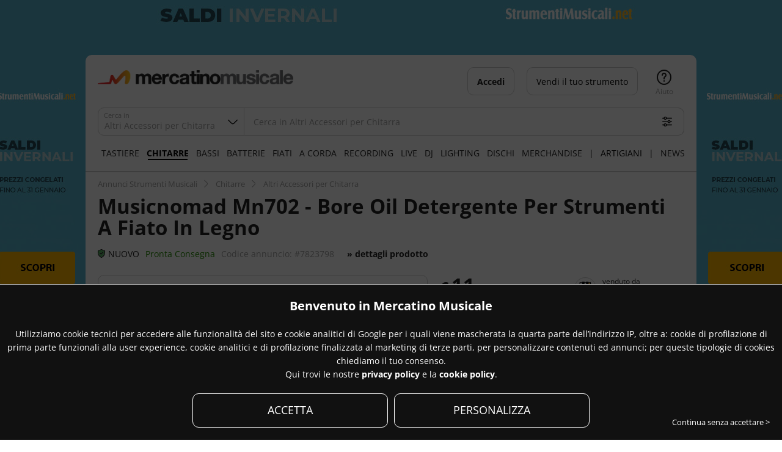

--- FILE ---
content_type: text/html
request_url: https://www.mercatinomusicale.com/mm/a_music-nomad-mn702-bore-oil-detergente-per-strumenti-a-fiato-in-legno_id7823798.html
body_size: 282552
content:
<!doctype html><html lang="it"><head><title>MUSICNOMAD MN702 - BORE OIL DETERGENTE PER STRUMENTI A FIATO IN LEGNO - #7823798 - su Mercatino Musicale in Altri Accessori per Chitarra</title><meta name="viewport" content="width=1000"><meta charset="iso-8859-1"><meta http-equiv="content-type" content="text/html; charset=iso-8859-1"/><meta name="description" content="OLIO PER STRUMENTI A FIATO IN LEGNO Pulisce e rigenera gli strumenti a fiato in legno. Formulato con una miscela complessa di raffinati oli di semi di alberi ultra-selezionati per pulire, sigillare, ricondizionare e proteggere il legno. Funziona perfettamente su qualsiasi strumento a fiato in legno ... | su Mercatino Musicale in Altri Accessori per Chitarra"/><meta name="keywords" content="musicnomad,mn702,-,bore,oil,detergente,per,strumenti,a,fiato,in,legno,chitarre,altri,accessori,per,chitarra"/><meta property="fb:app_id" content="956074982615520"><meta property="og:locale" content="it_IT"><meta property="og:type" content="product"><meta property="og:site_name" content="Mercatino Musicale"><meta property="og:url" content="https://www.mercatinomusicale.com/mm/a_musicnomad-mn702-bore-oil-detergente-per-strumenti-a-fiato-in-legno_id7823798.html"><meta property="og:image" content="https://pics.mercatinomusicale.com/p_m/98/37/7823798_11741424994.jpg?20250708"><meta property="og:image:alt" content="MUSICNOMAD MN702 - BORE OIL DETERGENTE PER STRUMENTI A FIATO IN LEGNO"><meta property="og:image:width" content="380" /><meta property="og:image:height" content="285" /><meta property="og:image:type" content="image/png"><meta property="og:title" content="MUSICNOMAD MN702 - BORE OIL DETERGENTE PER STRUMENTI A FIATO IN LEGNO"><meta property="og:description" content="OLIO PER STRUMENTI A FIATO IN LEGNO Pulisce e rigenera gli strumenti a fiato in legno. Formulato con una miscela complessa di raffinati oli di semi di alberi ultra-selezionati per pulire, sigillare, ricondizionare e proteggere il legno. Funziona perfettamente su qualsiasi strumento a fiato in legno ... | su Mercatino Musicale in Altri Accessori per Chitarra"><meta property="og:image:width" content="380" /><meta property="og:image:height" content="285" /><link type="text/css" rel="stylesheet" href="/res/css/dist/any.min.css?20250708"/><script type="text/javascript" language="javascript" src="/res/js/dist/any_open.min.js?20250708"></script><link type="text/css" rel="stylesheet" href="/res/css/dist/ann.min.css?20250708"/><meta name="msvalidate.01" content="A3E816ECF082707DB3080BD8E3F802BD" /><meta property="fb:page_id" content="132063012997"/><link rel="shortcut icon" href="/favicon/favicon.ico"/><link rel="icon" type="image/png" sizes="32x32" href="[data-uri]"><link rel="icon" type="image/png" sizes="16x16" href="[data-uri]"><meta name="theme-color" content="#ffffff"><link rel="manifest" href="/favicon/site.webmanifest"><link rel="apple-touch-icon" href="/favicon/apple-touch-icon.png" /><link rel="apple-touch-icon" sizes="180x180" href="/favicon/apple-touch-icon-180x180.png"><link rel="apple-touch-icon" sizes="152x152" href="/favicon/apple-touch-icon-152x152.png" /><link rel="apple-touch-icon" sizes="144x144" href="/favicon/apple-touch-icon-144x144.png" /><link rel="apple-touch-icon" sizes="120x120" href="/favicon/apple-touch-icon-120x120.png" /><link rel="apple-touch-icon" sizes="114x114" href="/favicon/apple-touch-icon-114x114.png" /><link rel="apple-touch-icon" sizes="76x76" href="/favicon/apple-touch-icon-76x76.png" /><link rel="apple-touch-icon" sizes="72x72" href="/favicon/apple-touch-icon-72x72.png" /><link rel="apple-touch-icon" sizes="57x57" href="/favicon/apple-touch-icon-57x57.png" /><link rel="apple-touch-icon-precomposed" href="/favicon/apple-touch-icon-precomposed.png" /><link rel="apple-touch-icon-precomposed" sizes="180x180" href="/favicon/apple-touch-icon-180x180-precomposed.png" /><link rel="apple-touch-icon-precomposed" sizes="152x152" href="/favicon/apple-touch-icon-152x152-precomposed.png" /><link rel="apple-touch-icon-precomposed" sizes="144x144" href="/favicon/apple-touch-icon-144x144-precomposed.png" /><link rel="apple-touch-icon-precomposed" sizes="120x120" href="/favicon/apple-touch-icon-120x120-precomposed.png" /><link rel="apple-touch-icon-precomposed" sizes="114x114" href="/favicon/apple-touch-icon-114x114-precomposed.png" /><link rel="apple-touch-icon-precomposed" sizes="76x76" href="/favicon/apple-touch-icon-76x76-precomposed.png" /><link rel="apple-touch-icon-precomposed" sizes="72x72" href="/favicon/apple-touch-icon-72x72-precomposed.png" /><link rel="apple-touch-icon-precomposed" sizes="57x57" href="/favicon/apple-touch-icon-57x57-precomposed.png" /><link rel="mask-icon" href="/favicon/safari-pinned-tab.svg" color="#7b7b7b"><meta name="msapplication-config" content="/favicon/browserconfig.xml"/><meta name="msapplication-TileColor" content="#da532c"><meta name="msapplication-TileImage" content="/favicon/mstile-144x144.png"><script type="application/ld+json">{"@context": "https://schema.org/","@type": "ItemPage","@graph": [{"@type": "Product","category" : "Chitarre > Altri Accessori per Chitarra","offers" : {"@type" : "Offer","url": "https://www.mercatinomusicale.com/mm/a_musicnomad-mn702-bore-oil-detergente-per-strumenti-a-fiato-in-legno_id7823798.html","priceCurrency" : "EUR","price" : "11.50","availability" : "http://schema.org/InStock","itemCondition" : "http://schema.org/NewCondition"},"name" : "Musicnomad Mn702 - Bore Oil Detergente Per Strumenti A Fiato In Legno","sku": "7823798","mpn": "MN-MN702","description" : "OLIO PER STRUMENTI A FIATO IN LEGNO Pulisce e rigenera gli strumenti a fiato in legno. Formulato con una miscela complessa di raffinati oli di semi di alberi ultra-selezionati per pulire, sigillare, ricondizionare e proteggere il legno. Funziona perfettamente su qualsiasi strumento a fiato in legno e parti in legno non finiti Garantisce a lungo una protezione alle secchezze e alle screpolature. Flacone dotato di comodo erogatore con applicatore. Caratteristiche Contenuto: 60,0 ml (2 oz)" ,"image": "https://pics.mercatinomusicale.com/p_m/98/37/7823798_11741424994.jpg","brand" : {"@type" : "brand","name" : ""} }]}</script><link rel="preload" id="annfirstimg" as="image" href="https://pics.mercatinomusicale.com/p_z/98/37/7823798_11741424994.jpg" />
			<style>
				.hnav ul li.art a {
					font-weight: normal !important;
				}

				.hnav_item_extra.news, .hnav_item_extra.spacer_news {
					display: inline-block !important;
				}

				/*
					.header_news .hbtnbar {
						display: none !important;
					}
				*/

				@media screen and (max-width: 1699px) {
					.hnav ul li a {
						padding: 10px 6px;
					}
				}
			</style>
		
		
	<script>

		
		function facebook_login_checkcookie() {
			if (!confirm('Per poter usare il login con Facebook è necessario accettare tutti i cookies.')) {
				
				return false;
			} else {
				closeLogin();
				openCookieConsent();
				//fb_connect_acceptallCookieConsent();	
			}
		}
	
	</script>

	
		<script>
			$.fn.AjaxElementisInViewport = function() {
				var elementTop = $(this).offset().top;
				var elementBottom = elementTop + $(this).outerHeight();
				var viewportTop = $(window).scrollTop() ;
				var viewportBottom = viewportTop + $(window).height();

				if (elementTop < 0)
				{
					elementTop = 1;
				}

				if (elementBottom < 0)
				{
					elementBottom = 1;
				}

				return elementBottom > viewportTop && elementTop < viewportBottom;
			};
			
		</script>
	</head><body id="mainbody" class=" mmv_skin"><style>.btn_more { background: none !important; text-decoration: underline !important; } .btn_more:hover { text-decoration: none !important; } a.news-viewall.btn_fly.btn_more { position: absolute; right: 0; top: -4px;}</style><div class="sm-admgnr-unit" data-appid="1" data-adunitid="1" data-adparams="1:2;4:27;5:ann" data-appsid="135542695" ></div><div id="loading_spinner"><div class="loading_spinner"><div class="spinner_outer_background"></div><div class="spinner_outer"><div class="spinner"><div class="rect1"></div><div class="rect2"></div><div class="rect3"></div><div class="rect4"></div><div class="rect5"></div></div></div></div></div><div id="flymodal" class="modal flymodal hid out"><div class="flymodalshadow mmshadow"></div><div class="flymodal_wrap"><div class="flymodal_header"><h1 id="flymodal_title"></h1><span onclick="switchstyleFlyModal(this);" class="ico ico_switch icon-expand-arrows-alt"></span><span onclick="backFlyModal();" class="ico ico_16 ico_prev icon-angle-left_fix"></span><span  onclick="closeFlyModal();" class="ico ico_16 ico_close icon-cross"></span></div><div  id="flymodal_inner"class="modal_inner flymodal_inner" data-selectedIndex=""><div class="flymodal_inner_page scrolltouch-v hid" data-index="0"></div><div class="flymodal_inner_page scrolltouch-v hid" data-index="1"></div><div class="flymodal_inner_page scrolltouch-v hid" data-index="2"></div><div class="flymodal_inner_page scrolltouch-v hid" data-index="3"></div><div class="flymodal_inner_page scrolltouch-v hid" data-index="4"></div><div class="flymodal_inner_page scrolltouch-v hid" data-index="5"></div><div class="flymodal_inner_page scrolltouch-v hid" data-index="6"></div><div class="flymodal_inner_page scrolltouch-v hid" data-index="7"></div><div class="flymodal_inner_page scrolltouch-v hid" data-index="8"></div><div class="flymodal_inner_page scrolltouch-v hid" data-index="9"></div><div class="flymodal_inner_page scrolltouch-v hid" data-index="10"></div></div></div></div><div id="flymodal_inner_page_content" class="flymodal_inner_page_content" style="display:none;"><div class="head"></div><div class="body"></div></div><div id="flylogin_w"><div class="main" id="flylogin" data-url="/ajax/flylogin.asp"></div><a href="javascript:void(0);" onclick="closeLogin();" class="outside-trigger"></a></div><div class="mm"><div class="header" id="header">
	<style type="text/css">
		.xmas {
			position: absolute;
			left: 64px;
			display: block;
			width: 80px;
			height: 80px;
			background: url(/img/xmascap.png);
			background-size: 36px;
			background-repeat: no-repeat;
		}
	</style>
	<div class="hmain"><a class="hlogo" title="Mercatino Musicale" href="/index.asp" style="background-image:url('[data-uri]');"></a><div class="hsearchshadow mmshadow"></div><div class="hsearch" id="hsearch"><div class="hsearch_head"><a href="javascript: void(0);" onclick="hsearch_open_advanced();" class="btn btn_small btn_fly hsearch_advanced_link"><span class="icon-settings-sliders"></span>Ricerca avanzata</a><form id="hdr_searchfield_form" name="formHeaderSearch" action="/ann/search.asp" method="get" onsubmit="return formHeaderSearch_onSubmit(this);"><input type="hidden" name="ns" value="1"/><input type="hidden" name="rp" id="hdr_searchfield_form_rp" value="2"/><input type="hidden" name="ct" id="hdr_searchfield_form_ct" value="27"/><input type="hidden" name="ch" id="hdr_searchfield_form_ch" value=""/><fieldset-group id="hsearch_simple_fieldsedgroup" ><fieldset id="__rpct_Wrap" class="select_clickarea_wrapper select  select_filter search_opentrigger select_rep select_inline select_colleft "><div class="select_clickarea" onclick="select_open(this);"><div class="input"><input id="__rpct" type="hidden" name="__rpct" class="select_value" value="2"><span class="placeholder dotdotdot" data-default="Altri Accessori per Chitarra" data-select="Altri Accessori per Chitarra">Altri Accessori per Chitarra</span></div><label>Cerca in</label></div><span class="icon-cross ico_reset" onclick="select_reset(this);"></span><div class="select_modal_background"></div><div class="select_modal"><div class="select_modal_inner scrolltouch-v"><div class="select_modal_title"><h3>Seleziona il reparto</h3><a href="javascript:void(0)" class="icon-cross select_modal_close" onclick="javascript:select_close(this)"></a></div><div class="options"><a class="option" onclick="repcat_select_set(this);" href="javascript:void(0)" data-value="--" data-placeholder="Tutti i reparti" data-default="true"><span>Tutti i reparti</span></a><div class="option_spacer"></div><a class="option" onclick="repcat_select_set(this);" href="javascript:void(0)" data-value="1--" data-placeholder="Tastiere"><span>Tastiere</span></a><a class="option" onclick="repcat_select_set(this);" href="javascript:void(0)" data-value="2--" data-placeholder="Chitarre"><span>Chitarre</span></a><a class="option" onclick="repcat_select_set(this);" href="javascript:void(0)" data-value="3--" data-placeholder="Bassi"><span>Bassi</span></a><a class="option" onclick="repcat_select_set(this);" href="javascript:void(0)" data-value="4--" data-placeholder="Batterie"><span>Batterie</span></a><a class="option" onclick="repcat_select_set(this);" href="javascript:void(0)" data-value="5--" data-placeholder="Strumenti a Fiato"><span>Strumenti a Fiato</span></a><a class="option" onclick="repcat_select_set(this);" href="javascript:void(0)" data-value="6--" data-placeholder="Strumenti a Corda"><span>Strumenti a Corda</span></a><a class="option" onclick="repcat_select_set(this);" href="javascript:void(0)" data-value="7--" data-placeholder="Home &amp; Studio Recording"><span>Home &amp; Studio Recording</span></a><a class="option" onclick="repcat_select_set(this);" href="javascript:void(0)" data-value="8--" data-placeholder="Live Equipment"><span>Live Equipment</span></a><a class="option" onclick="repcat_select_set(this);" href="javascript:void(0)" data-value="9--" data-placeholder="DJ Equipment"><span>DJ Equipment</span></a><a class="option" onclick="repcat_select_set(this);" href="javascript:void(0)" data-value="10--" data-placeholder="Lighting (Luci)"><span>Lighting (Luci)</span></a><a class="option" onclick="repcat_select_set(this);" href="javascript:void(0)" data-value="11--" data-placeholder="CD / Dischi / Didattica"><span>CD / Dischi / Didattica</span></a><a class="option" onclick="repcat_select_set(this);" href="javascript:void(0)" data-value="14--" data-placeholder="Merchandising"><span>Merchandising</span></a></div></div></div></fieldset><fieldset class="search_opentrigger kw_wrapper"><input class="search_opentrigger" enterkeyhint="search" type="text" id="kw" name="kw"autocomplete_suggest="enabled" autocomplete="off" required placeholder="Cerca in Altri Accessori per Chitarra"  value="" maxlength="80" /><a href="javascript:void(0);" onclick="hsearch_removekeyup(this);hsearch_removesuggest();" class="icon-cross-circle"></a><a href="javascript:void(0);" onclick="hsearch_open_advanced();" class="icon-settings-sliders" alt="Ricerca avanzata" aria-label="Ricerca avanzata"></a><span class="icon-search" onclick="$('#hdr_searchfield_form').submit();"></span></fieldset><input type="submit" class="cta" value="Cerca" /><a href="javascript:void(0);" onclick="hsearch_close();" class="btn btn_transparent hsearch-close">ANNULLA</a><a href="javascript:void(0);" onclick="hsearch_close();" class="icon-cross hsearch-close"></a></fieldset-group></form></div>
		<script>
			function hsearch_removesuggest() {
				$('#hsearch_simple_suggesion').html('');
			}
			
			/*

			document.addEventListener("DOMContentLoaded", function () {
				var inputField = document.getElementById("kw");
				var suggestionBox = document.getElementById("hsearch_simple_suggesion");
				var debounceTimeout;

				function fetchSuggestions(query) {
					if (query.length >= 2) {
						var xhr = new XMLHttpRequest();
						xhr.open("GET", "/ajax/search_autocomplete.asp?sgst=" + encodeURIComponent(query), true);
						xhr.overrideMimeType("text/html; charset=iso-8859-1");
						xhr.onreadystatechange = function () {
							if (xhr.readyState === 4 && xhr.status === 200) {
								suggestionBox.innerHTML = xhr.responseText;
							}
						};
						xhr.send();
					} else {
						suggestionBox.innerHTML = "";
					}
				}

				function debounce(callback, delay) {
					return function () {
						clearTimeout(debounceTimeout);
						debounceTimeout = setTimeout(() => callback.apply(this, arguments), delay);
					};
				}

				if (inputField.getAttribute("autocomplete_suggest") === "enabled") {
					if (inputField.value.length > 0) {
						fetchSuggestions(inputField.value);
					}
					inputField.addEventListener("input", debounce(function () {
						fetchSuggestions(this.value);
					}, 150)); // Ritarda la chiamata di 300ms dopo l'ultima digitazione
				}
			});*/


			// $(document).ready(function () {
			// 	$("#kw").autocomplete({
			// 		source: function (request, response) {
			// 			if (request.term.length < 2) return; // Aspetta almeno 2 caratteri

			// 			$.ajax({
			// 				url: "/ajax/search_autocomplete.asp",
			// 				dataType: "html", // Mantiene il formato HTML originale
			// 				data: { sgst: request.term },
			// 				beforeSend: function (xhr) {
			// 					xhr.overrideMimeType("text/html; charset=iso-8859-1"); // Forza la codifica
			// 				},
			// 				success: function (data) {
			// 					var suggestions = [];

			// 					// Trova i suggerimenti all'interno della risposta HTML
			// 					$(data).find("li").each(function () {
			// 						suggestions.push($(this).text()); // Prende il testo dai <li>
			// 					});

			// 					response(suggestions); // Passa i suggerimenti a jQuery UI
			// 				},
			// 				error: function () {
			// 					response([]); // Se errore, restituisce array vuoto
			// 				}
			// 			});
			// 		},
			// 		minLength: 2, // Minimo 2 caratteri prima di attivare il suggerimento
			// 		delay: 150, // Ritardo tra la digitazione e la chiamata AJAX
			// 		appendTo: "#hsearch_simple_suggesion", // Dove mostrare i risultati
			// 		select: function (event, ui) {
			// 			$("#kw").val(ui.item.value); // Imposta il valore selezionato
			// 			return false;
			// 		}
			// 	});
			// });

			$(document).ready(function () {
				
				var $inputField = $("#kw");

				$inputField.autocomplete({
					source: function (request, response) {
						$.ajax({
							url: "/ajax/search_autocomplete.asp",
							dataType: "html",
							data: { sgst: request.term },
							beforeSend: function (xhr) {
								xhr.overrideMimeType("text/html; charset=iso-8859-1");
							},
							success: function (data) {
								$("#hsearch_simple_suggesion").html(data);
								response([]); 
							},
							error: function () {
								$("#hsearch_simple_suggesion").html("");
								response([]);
							}
						});
					},
					minLength: 0
				});

				$inputField.one("focus", function () {
					if ($(this).val().length === 0) {
						$(this).autocomplete("option", "minLength", 0);
						$(this).autocomplete("search", " ");
						setTimeout(function () {
							$inputField.autocomplete("option", "minLength", 2);
						}, 100);
					}
				});

			});



		</script>
	<div class="hsearch_modal"><div class="hsearch_simple front scrolltouch-v" id="hsearch_simple" data-url=""><div class="inner ajaxElement" id="hsearch_simple_body" data-url="/ajax/search_simple.asp?vurl=music-nomad-mn702-bore-oil-detergente-per-strumenti-a-fiato-in-legno_id7823798.html"><div id="hsearch_simple_suggesion"></div><div id="xp_PrintUltimeRicerche"></div><div id="xp_PrintCronologia_Annunci_hsearch" class="ajaxElement" data-url="/ajax/xp_SelectAnnunci_UltimiVisti.asp"></div><div class="boxreparti boxreparti_list boxreparti_xsmall"><h4><b>Naviga per reparto</b></h4><div class="boxreparti_body "><div class="inner"><a class="repitem" href="/tastiere/" title="Annunci in Tastiere"><div class="replinkinner"><span class="pic"><div class="picloader"></div><img id="repImg_1" class="lazy repimg" width="165" height="165" src="[data-uri]" data-src="/img//ico/rep/category_tastiere.png?20250708" alt="Annunci in Tastiere" title="Annunci in Tastiere" /><noscript><img class="repimg" src="/img//ico/rep/category_tastiere.png?20250708" width="165" height="165"  alt="Annunci in Tastiere" title="Annunci in Tastiere" /></noscript></span><div class="repbackground"></div><span class="repname">Tastiere</span></div></a><a class="repitem" href="/chitarre/" title="Annunci in Chitarre"><div class="replinkinner"><span class="pic"><div class="picloader"></div><img id="repImg_2" class="lazy repimg" width="165" height="165" src="[data-uri]" data-src="/img//ico/rep/category_chitarre.png?20250708" alt="Annunci in Chitarre" title="Annunci in Chitarre" /><noscript><img class="repimg" src="/img//ico/rep/category_chitarre.png?20250708" width="165" height="165"  alt="Annunci in Chitarre" title="Annunci in Chitarre" /></noscript></span><div class="repbackground"></div><span class="repname">Chitarre</span></div></a><a class="repitem" href="/bassi/" title="Annunci in Bassi"><div class="replinkinner"><span class="pic"><div class="picloader"></div><img id="repImg_3" class="lazy repimg" width="165" height="165" src="[data-uri]" data-src="/img//ico/rep/category_bassi.png?20250708" alt="Annunci in Bassi" title="Annunci in Bassi" /><noscript><img class="repimg" src="/img//ico/rep/category_bassi.png?20250708" width="165" height="165"  alt="Annunci in Bassi" title="Annunci in Bassi" /></noscript></span><div class="repbackground"></div><span class="repname">Bassi</span></div></a><a class="repitem" href="/batterie-percussioni/" title="Annunci in Batterie"><div class="replinkinner"><span class="pic"><div class="picloader"></div><img id="repImg_4" class="lazy repimg" width="165" height="165" src="[data-uri]" data-src="/img//ico/rep/category_batterie.png?20250708" alt="Annunci in Batterie" title="Annunci in Batterie" /><noscript><img class="repimg" src="/img//ico/rep/category_batterie.png?20250708" width="165" height="165"  alt="Annunci in Batterie" title="Annunci in Batterie" /></noscript></span><div class="repbackground"></div><span class="repname">Batterie</span></div></a><a class="repitem" href="/strumenti-a-fiato/" title="Annunci in Strumenti a Fiato"><div class="replinkinner"><span class="pic"><div class="picloader"></div><img id="repImg_5" class="lazy repimg" width="165" height="165" src="[data-uri]" data-src="/img//ico/rep/category_fiati.png?20250708" alt="Annunci in Strumenti a Fiato" title="Annunci in Strumenti a Fiato" /><noscript><img class="repimg" src="/img//ico/rep/category_fiati.png?20250708" width="165" height="165"  alt="Annunci in Strumenti a Fiato" title="Annunci in Strumenti a Fiato" /></noscript></span><div class="repbackground"></div><span class="repname">Fiati</span></div></a><a class="repitem" href="/strumenti-a-corda/" title="Annunci in Strumenti a Corda"><div class="replinkinner"><span class="pic"><div class="picloader"></div><img id="repImg_6" class="lazy repimg" width="165" height="165" src="[data-uri]" data-src="/img//ico/rep/category_strumentiacorda.png?20250708" alt="Annunci in Strumenti a Corda" title="Annunci in Strumenti a Corda" /><noscript><img class="repimg" src="/img//ico/rep/category_strumentiacorda.png?20250708" width="165" height="165"  alt="Annunci in Strumenti a Corda" title="Annunci in Strumenti a Corda" /></noscript></span><div class="repbackground"></div><span class="repname">A Corda</span></div></a><a class="repitem" href="/home-studio-recording/" title="Annunci in Home &amp; Studio Recording"><div class="replinkinner"><span class="pic"><div class="picloader"></div><img id="repImg_7" class="lazy repimg" width="165" height="165" src="[data-uri]" data-src="/img//ico/rep/category_studiorecording.png?20250708" alt="Annunci in Home &amp; Studio Recording" title="Annunci in Home &amp; Studio Recording" /><noscript><img class="repimg" src="/img//ico/rep/category_studiorecording.png?20250708" width="165" height="165"  alt="Annunci in Home &amp; Studio Recording" title="Annunci in Home &amp; Studio Recording" /></noscript></span><div class="repbackground"></div><span class="repname">Recording</span></div></a><a class="repitem" href="/live-equipment/" title="Annunci in Live Equipment"><div class="replinkinner blenditem"><span class="pic blendpic"><div class="picloader"></div><img id="repImg_8" class="lazy repimg blendimg" width="165" height="165" src="[data-uri]" data-src="/img//ico/rep/category_liveequipment.png?20250708" alt="Annunci in Live Equipment" title="Annunci in Live Equipment" /><noscript><img class="repimg" src="/img//ico/rep/category_liveequipment.png?20250708" width="165" height="165"  alt="Annunci in Live Equipment" title="Annunci in Live Equipment" /></noscript></span><div class="repbackground"></div><span class="repname">Live</span></div></a><a class="repitem" href="/dj-equipment/" title="Annunci in DJ Equipment"><div class="replinkinner"><span class="pic"><div class="picloader"></div><img id="repImg_9" class="lazy repimg" width="165" height="165" src="[data-uri]" data-src="/img//ico/rep/category_djequipment.png?20250708" alt="Annunci in DJ Equipment" title="Annunci in DJ Equipment" /><noscript><img class="repimg" src="/img//ico/rep/category_djequipment.png?20250708" width="165" height="165"  alt="Annunci in DJ Equipment" title="Annunci in DJ Equipment" /></noscript></span><div class="repbackground"></div><span class="repname">DJ</span></div></a><a class="repitem" href="/lighting/" title="Annunci in Lighting"><div class="replinkinner"><span class="pic"><div class="picloader"></div><img id="repImg_10" class="lazy repimg" width="165" height="165" src="[data-uri]" data-src="/img//ico/rep/category_lighting.png?20250708" alt="Annunci in Lighting" title="Annunci in Lighting" /><noscript><img class="repimg" src="/img//ico/rep/category_lighting.png?20250708" width="165" height="165"  alt="Annunci in Lighting" title="Annunci in Lighting" /></noscript></span><div class="repbackground"></div><span class="repname">Lighting</span></div></a><a class="repitem" href="/cd-dvd-didattica/" title="Annunci in CD / Dischi / Didattica"><div class="replinkinner"><span class="pic"><div class="picloader"></div><img id="repImg_11" class="lazy repimg" width="165" height="165" src="[data-uri]" data-src="/img//ico/rep/category_dischididattica.png?20250708" alt="Annunci in CD / Dischi / Didattica" title="Annunci in CD / Dischi / Didattica" /><noscript><img class="repimg" src="/img//ico/rep/category_dischididattica.png?20250708" width="165" height="165"  alt="Annunci in CD / Dischi / Didattica" title="Annunci in CD / Dischi / Didattica" /></noscript></span><div class="repbackground"></div><span class="repname">Dischi</span></div></a><a class="repitem" href="/merchandising/" title="Annunci in Merchandising"><div class="replinkinner"><span class="pic"><div class="picloader"></div><img id="repImg_14" class="lazy repimg" width="165" height="165" src="[data-uri]" data-src="/img//ico/rep/category_merchandising.png?20250708" alt="Annunci in Merchandising" title="Annunci in Merchandising" /><noscript><img class="repimg" src="/img//ico/rep/category_merchandising.png?20250708" width="165" height="165"  alt="Annunci in Merchandising" title="Annunci in Merchandising" /></noscript></span><div class="repbackground"></div><span class="repname">Merchandise</span></div></a></div></div></div></div></div><div class="hsearch_advanced back scrolltouch-v" id="hsearch_advanced" data-url=""><div class="head"><h1>Ricerca avanzata</h1><a class="icon-angle-left_fix" href="javascript:void(0);" onclick="hsearch_open_simple();"></a><a class="icon-cross" href="javascript:void(0);" onclick="hsearch_close();"></a></div><div class="body"><div class="mainsearch ajaxElement" data-url="/ajax/search_advanced.asp?vurl=music-nomad-mn702-bore-oil-detergente-per-strumenti-a-fiato-in-legno_id7823798.html" id="hsearch_advanced_form"></div></div></div></div></div><div class="hbtnbar hbtnbar_guest" id="hbtnbar" data-susr=""><div class="icongroup"><span class="hwindowmenu_wrap btnt mytb_mymm_guest" id="mytb_mymm"><a data-url="/my/" href="javascript:void(0);" class="mymm_open btn " alt="Accedi" aria-label="Accedi"><b>Accedi</b></a><div class="hwindowmenu" id="icon-avatar-menu"></div></span></div><span class="btnt btnt-interrogation"><a href="/info/help/faq-pubblicazione-degli-annunci.asp" class="icon icon-interrogation"><label>Aiuto</label></a></span><a href="/my/annuncio_create.asp" id="btn_vendi_header"  class="btn btn_vendi">Vendi il tuo strumento</a></div></div><div class="hnav scrolltouch-h scrolltouch-h-hidden"><ul><li ><a href="/tastiere/" title="Annunci in Tastiere" alt="Tastiere" aria-label="Tastiere">Tastiere</a></li><li class="sel"><a href="/chitarre/" title="Annunci in Chitarre" alt="Chitarre" aria-label="Chitarre">Chitarre</a></li><li ><a href="/bassi/" title="Annunci in Bassi" alt="Bassi" aria-label="Bassi">Bassi</a></li><li ><a href="/batterie-percussioni/" title="Annunci in Batterie" alt="Batterie" aria-label="Batterie">Batterie</a></li><li ><a href="/strumenti-a-fiato/" title="Annunci in Strumenti a Fiato" alt="Fiati" aria-label="Fiati">Fiati</a></li><li ><a href="/strumenti-a-corda/" title="Annunci in Strumenti a Corda" alt="A Corda" aria-label="A Corda">A Corda</a></li><li ><a href="/home-studio-recording/" title="Annunci in Home &amp; Studio Recording" alt="Recording" aria-label="Recording">Recording</a></li><li ><a href="/live-equipment/" title="Annunci in Live Equipment" alt="Live" aria-label="Live">Live</a></li><li ><a href="/dj-equipment/" title="Annunci in DJ Equipment" alt="DJ" aria-label="DJ">DJ</a></li><li ><a href="/lighting/" title="Annunci in Lighting" alt="Lighting" aria-label="Lighting">Lighting</a></li><li ><a href="/cd-dvd-didattica/" title="Annunci in CD / Dischi / Didattica" alt="Dischi" aria-label="Dischi">Dischi</a></li><li ><a href="/merchandising/" title="Annunci in Merchandising" alt="Merchandise" aria-label="Merchandise">Merchandise</a></li><li class="hnav_item_extra spacer_art">|</li><li  class="hnav_item_extra art" title="Artigiani e Liutai"><a href="/artigiani/" alt="Artigiani e Liutai" aria-label="Artigiani e Liutai">Artigiani</a></li><li class="hnav_item_extra spacer_art">|</li><li  class="hnav_item_extra news" title="Mercatino Musicale News"><a href="/news/" alt="News" aria-label="News">News</a></li></ul></div></div><div class="breadcrumb "><input type="checkbox" checked><span class="expand"></span><ul class="breadcrumb_list"><li class="home"><a href="/">Annunci Strumenti Musicali</a></li><li><a href="/chitarre/">Chitarre</a></li><li><a href="/altri-accessori-per-chitarra/">Altri Accessori per Chitarra</a></li></ul></div><div id="ann_maindata_fixed" class="ann_maindata ann_maindata_fixed" style="display:none;"><div id="ann_head_fixed"></div><div id="przdata_fixed"></div><div id="mainbtn_fixed"></div></div><div id="ann_head" class="ann_head"><div class="ann_head_thumbnail_wrap"><span class="pic"><div class="picloader"></div><img id="ann_head_thumbnail" class="lazy"  width="70" height="70" src="[data-uri]" data-src="https://pics.mercatinomusicale.com/p_s/98/37/7823798_11741424994.jpg" alt="" title="" /><noscript><img src="https://pics.mercatinomusicale.com/p_s/98/37/7823798_11741424994.jpg"  width="70" height="70" alt="" title="" /></noscript></span></div><h1>Musicnomad Mn702 - Bore Oil Detergente Per Strumenti A Fiato In Legno</h1><span class="ann_head_prop_item"><span class="cond cond_1"><span class="icon icon-verified"><span class="path path1"></span><span class="path path2"></span><span class="path path3"></span></span>NUOVO</span></span><span class="ann_head_prop_item av">Pronta Consegna</span><span class="ann_head_prop_item code">Codice annuncio: #7823798</span><a class="btn btn_fly btn_exturl" href="https://www.strumentimusicali.net/product_info.php/products_id/198836/musicnomad-mn702-bore-oil-detergente-per-strumenti-a-fiato-in-legno.html?utm_source=mm&utm_medium=cpc&utm_campaign=annunci" onclick="return trackingnew_Vetrina_ClicToTarget('https://www.strumentimusicali.net/product_info.php/products_id/198836/musicnomad-mn702-bore-oil-detergente-per-strumenti-a-fiato-in-legno.html?utm_source=mm&utm_medium=cpc&utm_campaign=annunci', '6', '4', '7823798', '', 'SchedaAnnuncio,Annuncio,Header,Link');"  target="_blank"><b>&raquo; dettagli prodotto</b></a></div><div id="anndesk_wrap" class="anndesk_wrap anndetail_wrap" style="display: inline-block; "><div class="anndesk_col anndesk_colsx"><div class="ann_gallerypreview ann_gallerypreview_sm"><span class="tooltip_responsemessage addwishlist_responsemessage"><span class="message"><span class="message_background hvr-pop"></span><h2><b>Annuncio salvato!</b></h2><p>L'annuncio è stato aggiunto ai tuoi preferiti</p><p><a href="/my/preferiti.asp" class="btn btn_small">Vedi tutti i preferiti</a></p></span><a class="close" href="javascript:void(0);" onclick="$(this).closest('.addwishlist_responsemessage').removeClass('visible');">Chiudi <span class="icon-cross"></span></a></span><a href="javascript:void(0);" onclick="do_Preferiti_AggiungiAnnuncio('', 7823798, this);" class="addwishlist do_addwishlist" id="addwishlist_7823798"><span class="wrap"><span href="javascript:void(0);" class="icon-heart"></span><span class="background"></span></span></a><a href="javascript:void(0);"  class="sharebtn icon-view-ann_sharemodal"  data-title="Musicnomad Mn702 - Bore Oil Detergente Per Strumenti A Fiato In Legno" data-url="https://www.mercatinomusicale.com/mm/a_musicnomad-mn702-bore-oil-detergente-per-strumenti-a-fiato-in-legno_id7823798.html"><span class="wrap"><span href="javascript:void(0);" class="icon-arrow-up-from-square"></span><span class="background"></span></span></a><div id="ann_prw_single" class="main single"><a href="https://pics.mercatinomusicale.com/p_hr/98/37/7823798_11741424994.jpg" class="ann_prvw_lg_link" id="ann_prvw_lg_link_0"><span class="pic"><div class="picloader"></div><img id="ann_prvw_img_0" class="lazy"  src="[data-uri]" data-src="https://pics.mercatinomusicale.com/p_z/98/37/7823798_11741424994.jpg" alt="Musicnomad Mn702 - Bore Oil Detergente Per Strumenti A Fiato In Legno" title="Musicnomad Mn702 - Bore Oil Detergente Per Strumenti A Fiato In Legno" /><noscript><img src="https://pics.mercatinomusicale.com/p_z/98/37/7823798_11741424994.jpg"  alt="Musicnomad Mn702 - Bore Oil Detergente Per Strumenti A Fiato In Legno" title="Musicnomad Mn702 - Bore Oil Detergente Per Strumenti A Fiato In Legno" /></noscript></span></a></div><script>function initAnnGallerySingle() { const dynamicGallery = lightGallery(document.getElementById('ann_prw_single'), {addClass: 'ann_gallery lg-theme-white', plugins: [lgZoom], mobileSettings: { controls: false, showCloseIcon: true, download: false, }, licenseKey: 'C1642B50-D141-49DD-8123-14DCBB7A91D3',speed: 0,}); const lg = document.getElementById('ann_prw_single'); lg.addEventListener('lgInit', () => { });lg.addEventListener('lgBeforeOpen', () => { $('html').addClass('nosc');  }); lg.addEventListener('lgBeforeClose', () => { $('html').removeClass('nosc'); }); }</script></div><div class="ann_desc" id="ann_desc"><h4><b>Descrizione annuncio</b></h4><p class="desc ann_desc_body" id="ann_desc">OLIO PER STRUMENTI A FIATO IN LEGNO Pulisce e rigenera gli strumenti a fiato in legno. Formulato con una miscela complessa di raffinati oli di semi di alberi ultra-selezionati per pulire, sigillare, ricondizionare e proteggere il legno. Funziona perfettamente su qualsiasi strumento a fiato in legno e parti in legno non finiti Garantisce a lungo una protezione alle secchezze e alle screpolature. Flacone dotato di comodo erogatore con applicatore. Caratteristiche Contenuto: 60,0 ml (2 oz)</p><a href="https://www.strumentimusicali.net/product_info.php/products_id/198836/musicnomad-mn702-bore-oil-detergente-per-strumenti-a-fiato-in-legno.html?utm_source=mm&utm_medium=cpc&utm_campaign=annunci"  target="blank"  class="link_desc_more btn btn_fly btn_more btnmore_external"  onclick="return trackingnew_Vetrina_ClicToTarget('https://www.strumentimusicali.net/product_info.php/products_id/198836/musicnomad-mn702-bore-oil-detergente-per-strumenti-a-fiato-in-legno.html?utm_source=mm&utm_medium=cpc&utm_campaign=annunci', '6', '4', '7823798', '', 'SchedaAnnuncio,Annuncio,Descrizione,LinkApriScheda');"  target="_blank" >» Apri la scheda completa</a><div class="ann_desc_notes"><h6>Note</h6>Acquista in maniera SICURA su StrumentiMusicali.net, consegnamo in 24 ore e la Spedizione è Gratuita da soli €99!<br/><br/>----------------------------------------------------------------------<br/>Se hai qualsiasi dubbio scrivici una e-mail a info@strumentimusicali.net , o chiamaci allo 099/47.07.457 dal lunedì al venerdì - orari: 9.30-13.30 e 15.00-18.00, i nostri specialisti di prodotto sono a tua completa disposizione per aiutarti a scegliere il tuo strumento ideale.<br/>----------------------------------------------------------------------<br/><br/>Visita il nostro sito <a href="https://www.strumentimusicali.net?utm_source=mm&utm_medium=cpc&utm_campaign=annunci" target="_blank">www.strumentimusicali.net</a> troverai migliaia di offerte esclusive scelte tra un catalogo di oltre 95.000 prodotti, scelti tra oltre 600 marchi, disponibili immediatamente!</div></div></div><div class="anndesk_col anndesk_coldx"><div id="ann_maindata" class="ann_maindata"><div id="przdata" class="przdata"><span class="prz"><span class="u">&euro;</span>11<span class="dec"><span class="comma">,</span>50</span></span></div><div class="ann_user_minivcard ann_user_minivcard_sm"><a href="https://www.strumentimusicali.net"   target="_blank"  onclick="return trackingnew_Vetrina_ClicToTarget('https://www.strumentimusicali.net', '6', '4', '7823798', '', 'SchedaAnnuncio,Annuncio,DatiNegozio,LogoVetrina');"  target="_blank"><span class="icon-avatar logo_sm" style="background-image:url('https://img.mercatinomusicale.com/avt/7583.jpg');"></span><span class="name"><span class="lbl">venduto da</span>StrumentiMusicali.net</span></a></div><div class="propdata" id="annpropdata"><span class="propdata_item"><span class="cond cond_1"><span class="icon icon-verified"><span class="path path1"></span><span class="path path2"></span><span class="path path3"></span></span>NUOVO</span></span><div class="propdata_item warrantysm" onclick="openFlyModal_Static('warrantysm_desc');""><span class="icon icon-warranty"></span> <span class="text"><span class="default">Garanzia Ufficiale Italiana</span></span></div><div style="display:none;" id="warrantysm_desc"><input id="flymodal_title_sel" name="flymodal_title_sel" value="Garanzia UFFICIALE ITALIANA" type="hidden"/>StrumentiMusicali.net è <strong>Rivenditore Ufficiale ed Autorizzato</strong> di tutti i marchi in vendita su <a href="https://www.strumentimusicali.net?utm_source=mm&utm_medium=cpc&utm_campaign=annunci" target="_blank" class="f_underline">www.strumentimusicali.net</a>. <br> <br>Gli articoli acquistati su <a href="https://www.strumentimusicali.net?utm_source=mm&utm_medium=cpc&utm_campaign=annunci" target="_blank" class="f_underline">www.strumentimusicali.net</a> sono <b>NUOVI</b> e sono assistiti, <strong>presso i canali ufficiali italiani</strong>, da garanzia a norma di legge ed in particolare:<br><br>- per i consumatori, cioè le persone fisiche che agiscono per scopi estranei all'attività imprenditoriale o professionale eventualmente svolta, si applicheranno gli articoli 128 e seguenti del Decreto Legislativo 6 settembre 2005, n. 206 - Codice del Consumo (due anni alle condizioni di legge);<br><br>- per i professionisti, vale a dire le persone fisiche e le persone giuridiche che agiscono nell'esercizio dell'attività professionale o imprenditoriale svolta, varranno le garanzie di cui agli articoli 1490 e seguenti del codice civile (un anno alle condizioni di legge).<br><br>Restano in ogni caso fatte salve eventuali estensioni di garanzia rilasciate direttamente dal produttore.<br><br><b>ESERCIZIO DI GARANZIA</b><br><br>La garanzia è di tipo carry-in (presso centri assistenza) fatto salvo il caso di DOA, ovvero articolo che già all'arrivo si presenta non funzionante (vedere la sezione <a href="https://www.strumentimusicali.net/postvendita.php?utm_source=mm&utm_medium=cpc&utm_campaign=annunci" target="_blank" class="f_underline">post vendita</a>).<br><br><b>In caso di guasto:</b><br><br>- contattare il centro assistenza più vicino (consultare <a href="https://www.strumentimusicali.net/centriassistenza.php?utm_source=mm&utm_medium=cpc&utm_campaign=annunci" target="_blank" class="f_underline">l'elenco</a>) o il <a href="mailto:info@strumentimusicali.net">servizio clienti</a> di StrumentiMusicali.net<br><br><b>Validità della garanzia:</b><br><br>- per il periodo indicato, a partire dalla data della fattura.<br><br>- su tutte le parti dell'articolo non soggette ad usura per malfunzionamenti riconducibili a difetti di fabbrica.<br><br>- non per difetti riconducibili ad un uso improprio.<br><br></div><span class="propdata_item  av">Disponibilità immediata</span><span class="av_desc">il prodotto è in negozio e può essere spedito.</span></div><div id="mainbtn" class="mainbtn"><a class="btn btn_large btn_100 cta" href="https://www.strumentimusicali.net/product_info.php/products_id/198836/musicnomad-mn702-bore-oil-detergente-per-strumenti-a-fiato-in-legno.html?utm_source=mm&utm_medium=cpc&utm_campaign=annunci"  target="_blank" onclick="return trackingnew_Vetrina_ClicToTarget('https://www.strumentimusicali.net/product_info.php/products_id/198836/musicnomad-mn702-bore-oil-detergente-per-strumenti-a-fiato-in-legno.html?utm_source=mm&utm_medium=cpc&utm_campaign=annunci', '6', '4', '7823798', '', 'SchedaAnnuncio,Annuncio,AcquistaOnline,Bottone');"  target="_blank"><b>Acquista Online</b></a><a class="btn btn_small btn_80_left" href="javascript:void(0);"  onclick="openLogin('chatlogin','','login','','https://www.mercatinomusicale.com/mm/a_musicnomad-mn702-bore-oil-detergente-per-strumenti-a-fiato-in-legno_id7823798.html#.fmod_/ajax/my_messaggi_chat.asp?id=7583&ida=7823798#last');"	data-tracking="Reg_SetSource" data-trackingmap="SchedaAnnuncio,BoxContatti,Contatta il negozio,Bottone"><b>Contatta il negozio</b></a><a class="btn btn_small btn_20_right btn_whishlist do_addwishlist" href="javascript:void(0);" onclick="do_Preferiti_AggiungiAnnuncio('', '7823798', this);"><span class="icon icon-heart"></span></a><div class="clearfix"></div></div><div class="ann_sharemodal"><header><span>Condividi questo annuncio</span><div class="close"><i class="icons icon-cross"></i></div></header><div class="content"><p>Tramite i social:</p><div class="icons sharebtnbar"><a data-monitoring-click="true" data-ga-category="desktop-share" data-ga-label="whatsapp" target="_blank" href="https://api.whatsapp.com/send?text=Ciao, ti suggerisco questo annuncio su Mercatino Musicale https%3A%2F%2Fwww%2Emercatinomusicale%2Ecom%2Fmm%2Fa%5Fmusicnomad%2Dmn702%2Dbore%2Doil%2Ddetergente%2Dper%2Dstrumenti%2Da%2Dfiato%2Din%2Dlegno%5Fid7823798%2Ehtml&amp;body=Ciao,%0D%0Ati suggerisco questo annuncio su Mercatino Musicale:%0D%0A%0D%0AMusicnomad Mn702 - Bore Oil Detergente Per Strumenti A Fiato In Legno%0D%0Ahttps%3A%2F%2Fwww%2Emercatinomusicale%2Ecom%2Fmm%2Fa%5Fmusicnomad%2Dmn702%2Dbore%2Doil%2Ddetergente%2Dper%2Dstrumenti%2Da%2Dfiato%2Din%2Dlegno%5Fid7823798%2Ehtml" rel="nofollow"><span class="icon icon-whatsapp"></span></a><a data-monitoring-click="true" data-ga-category="desktop-share" data-ga-label="email" target="_blank" href="mailto:?subject=Ciao, ti suggerisco questo annuncio su Mercatino Musicale https%3A%2F%2Fwww%2Emercatinomusicale%2Ecom%2Fmm%2Fa%5Fmusicnomad%2Dmn702%2Dbore%2Doil%2Ddetergente%2Dper%2Dstrumenti%2Da%2Dfiato%2Din%2Dlegno%5Fid7823798%2Ehtml&amp;body=Ciao,%0D%0Ati suggerisco questo annuncio su Mercatino Musicale:%0D%0A%0D%0AMusicnomad Mn702 - Bore Oil Detergente Per Strumenti A Fiato In Legno%0D%0Ahttps%3A%2F%2Fwww%2Emercatinomusicale%2Ecom%2Fmm%2Fa%5Fmusicnomad%2Dmn702%2Dbore%2Doil%2Ddetergente%2Dper%2Dstrumenti%2Da%2Dfiato%2Din%2Dlegno%5Fid7823798%2Ehtml" rel="nofollow"><span class="icon icon-email"></span></a><a data-monitoring-click="true" data-ga-category="desktop-share" data-ga-label="facebook" target="_blank" href="https://www.facebook.com/share.php?u=https://www.mercatinomusicale.com/mm/a_musicnomad-mn702-bore-oil-detergente-per-strumenti-a-fiato-in-legno_id7823798.html" rel="nofollow"><span class="icon icon-facebook"></span></a><a data-monitoring-click="true" data-ga-category="desktop-share" data-ga-label="twitter" target="_blank" href="https://twitter.com/share?text=Musicnomad Mn702 - Bore Oil Detergente Per Strumenti A Fiato In Legno&amp;u=https%3A%2F%2Fwww%2Emercatinomusicale%2Ecom%2Fmm%2Fa%5Fmusicnomad%2Dmn702%2Dbore%2Doil%2Ddetergente%2Dper%2Dstrumenti%2Da%2Dfiato%2Din%2Dlegno%5Fid7823798%2Ehtml" rel="nofollow"><span class="icon icon-x"></span></a><a data-monitoring-click="true" data-ga-category="desktop-share" data-ga-label="telegram" target="_blank" href="https://t.me/share/url?text=Ti%20suggerisco%20questo%20annuncio%20su%Mercatino%20Musicale&url=https%3A%2F%2Fwww%2Emercatinomusicale%2Ecom%2Fmm%2Fa%5Fmusicnomad%2Dmn702%2Dbore%2Doil%2Ddetergente%2Dper%2Dstrumenti%2Da%2Dfiato%2Din%2Dlegno%5Fid7823798%2Ehtml" rel="nofollow"><span class="icon icon-icons8-telegram"></span></a></div><p>Condividi con il tuo cellulare:</p><div id="ann_qrcode_share" class="ann_qrcode"></div><p class="clearfix">Oppure copia e incolla il link della scheda:</p><fieldset class="field nolabel"><input type="text" readonly value="https://www.mercatinomusicale.com/mm/a_musicnomad-mn702-bore-oil-detergente-per-strumenti-a-fiato-in-legno_id7823798.html"><button class="btn">Copia Url</button></fieldset></div></div><div class="sharebtnbar-container-withqr"><div id="ann_qrcode" class="ann_qrcode"></div><script>	function initQrCode(ObjId,url,Size) {		'use strict';		var qrcodes = [ new QRCode({msg : url, dim : Size,pad : 0 })  ];		for( var c = 0; c < qrcodes.length; c++ ) {			$(ObjId).html(qrcodes[c]);		}	}</script><div class="sharebtnbar-container"><div class="sharebtnbar-container-inner"><p>Condividi su cellulare o tramite i social</p><div class="icons sharebtnbar"><a data-monitoring-click="true" data-ga-category="desktop-share" data-ga-label="whatsapp" target="_blank" href="https://api.whatsapp.com/send?text=Ciao, ti suggerisco questo annuncio su Mercatino Musicale https%3A%2F%2Fwww%2Emercatinomusicale%2Ecom%2Fmm%2Fa%5Fmusicnomad%2Dmn702%2Dbore%2Doil%2Ddetergente%2Dper%2Dstrumenti%2Da%2Dfiato%2Din%2Dlegno%5Fid7823798%2Ehtml&amp;body=Ciao,%0D%0Ati suggerisco questo annuncio su Mercatino Musicale:%0D%0A%0D%0AMusicnomad Mn702 - Bore Oil Detergente Per Strumenti A Fiato In Legno%0D%0Ahttps%3A%2F%2Fwww%2Emercatinomusicale%2Ecom%2Fmm%2Fa%5Fmusicnomad%2Dmn702%2Dbore%2Doil%2Ddetergente%2Dper%2Dstrumenti%2Da%2Dfiato%2Din%2Dlegno%5Fid7823798%2Ehtml" rel="nofollow"><span class="icon icon-whatsapp"></span></a><a data-monitoring-click="true" data-ga-category="desktop-share" data-ga-label="email" target="_blank" href="mailto:?subject=Ciao, ti suggerisco questo annuncio su Mercatino Musicale https%3A%2F%2Fwww%2Emercatinomusicale%2Ecom%2Fmm%2Fa%5Fmusicnomad%2Dmn702%2Dbore%2Doil%2Ddetergente%2Dper%2Dstrumenti%2Da%2Dfiato%2Din%2Dlegno%5Fid7823798%2Ehtml&amp;body=Ciao,%0D%0Ati suggerisco questo annuncio su Mercatino Musicale:%0D%0A%0D%0AMusicnomad Mn702 - Bore Oil Detergente Per Strumenti A Fiato In Legno%0D%0Ahttps%3A%2F%2Fwww%2Emercatinomusicale%2Ecom%2Fmm%2Fa%5Fmusicnomad%2Dmn702%2Dbore%2Doil%2Ddetergente%2Dper%2Dstrumenti%2Da%2Dfiato%2Din%2Dlegno%5Fid7823798%2Ehtml" rel="nofollow"><span class="icon icon-email"></span></a><a data-monitoring-click="true" data-ga-category="desktop-share" data-ga-label="facebook" target="_blank" href="https://www.facebook.com/share.php?u=https://www.mercatinomusicale.com/mm/a_musicnomad-mn702-bore-oil-detergente-per-strumenti-a-fiato-in-legno_id7823798.html" rel="nofollow"><span class="icon icon-facebook"></span></a><a data-monitoring-click="true" data-ga-category="desktop-share" data-ga-label="twitter" target="_blank" href="https://twitter.com/share?text=Musicnomad Mn702 - Bore Oil Detergente Per Strumenti A Fiato In Legno&amp;u=https%3A%2F%2Fwww%2Emercatinomusicale%2Ecom%2Fmm%2Fa%5Fmusicnomad%2Dmn702%2Dbore%2Doil%2Ddetergente%2Dper%2Dstrumenti%2Da%2Dfiato%2Din%2Dlegno%5Fid7823798%2Ehtml" rel="nofollow"><span class="icon icon-x"></span></a><a data-monitoring-click="true" data-ga-category="desktop-share" data-ga-label="telegram" target="_blank" href="https://t.me/share/url?text=Ti%20suggerisco%20questo%20annuncio%20su%Mercatino%20Musicale&url=https%3A%2F%2Fwww%2Emercatinomusicale%2Ecom%2Fmm%2Fa%5Fmusicnomad%2Dmn702%2Dbore%2Doil%2Ddetergente%2Dper%2Dstrumenti%2Da%2Dfiato%2Din%2Dlegno%5Fid7823798%2Ehtml" rel="nofollow"><span class="icon icon-icons8-telegram"></span></a></div><a class="btn btn_small btn_100 btn_share view-ann_sharemodal" href="javascript:void(0);" data-title="Musicnomad Mn702 - Bore Oil Detergente Per Strumenti A Fiato In Legno" data-url="https://www.mercatinomusicale.com/mm/a_musicnomad-mn702-bore-oil-detergente-per-strumenti-a-fiato-in-legno_id7823798.html">Condividi</a></div></div></div></div><div class="ann_side"><div class="ann_contactdata"><div class="ann_contactdata_item ann_contactdata_seller ann_contactdata_seller_vet"><h6>Venduto e spedito da</h6><div class="full"><span class="item seller"><a href="https://www.strumentimusicali.net"   target="_blank"  onclick="return trackingnew_Vetrina_ClicToTarget('https://www.strumentimusicali.net', '6', '4', '7823798', '', 'SchedaAnnuncio,Annuncio,DatiNegozio,LogoVetrina');"  target="_blank"><span class="pic"><div class="picloader"></div><img id="" class="lazy"  width="232" height="48" src="[data-uri]" data-src="https://img.mercatinomusicale.com/vet/6_logo_strumentimusicali.svg" alt="" title="" /><noscript><img src="https://img.mercatinomusicale.com/vet/6_logo_strumentimusicali.svg"  width="232" height="48" alt="" title="" /></noscript></span></a><span class="slogan">Il tuo negozio di musica online!</span></span><span class="item tot"><span class="tot_inner"><a href="https://www.strumentimusicali.net"   target="_blank"  onclick="return trackingnew_Vetrina_ClicToTarget('https://www.strumentimusicali.net', '6', '4', '7823798', '', 'SchedaAnnuncio,Annuncio,DatiNegozio,LinkVediTutti');"  target="_blank" class="link_viewall"><label>prodotti:</label><b>104.511</b></a></span></span><a href="javascript:void(0);" onclick="do_Preferiti_AggiungiUtente('', '7583', this);" class="btn cta btn_small btn_follow">Segui</a></div><div class="clearfix"></div><span class="item tel"><label>Servizio clienti:</label>099/47.07.457</span><span class="item web"><label>Sito web:</label><a href="https://www.strumentimusicali.net/product_info.php/products_id/198836/musicnomad-mn702-bore-oil-detergente-per-strumenti-a-fiato-in-legno.html?utm_source=mm&utm_medium=cpc&utm_campaign=annunci"   target="_blank" onclick="return trackingnew_Vetrina_ClicToTarget('https://www.strumentimusicali.net/product_info.php/products_id/198836/musicnomad-mn702-bore-oil-detergente-per-strumenti-a-fiato-in-legno.html?utm_source=mm&utm_medium=cpc&utm_campaign=annunci', '6', '4', '7823798', '', 'SchedaAnnuncio,Annuncio,DatiNegozio,UrlSitoWeb');">www.strumentimusicali.net</a></span></div><div class="accordionmmitem ann_contactdata_item ann_contactdata_payments"><h6 class="accordionmmtit">Modalità di pagamento</h6><input type="checkbox" /><span class="accodordion_icon"></span><div class="content"><ul class="list_payment"><li><span class="icon icon-check"></span>Contrassegno</li><li><span class="icon icon-check"></span>Bonifico Bancario</li><li><span class="icon icon-check"></span>Carta di credito<ul class="list_payment_ico" style="padding: var(--spacer-xsmall) 0 0 var(--spacer-default);"><li><span class="pic"><div class="picloader"></div><img id="visa" class="lazy"  width="58" height="36" src="[data-uri]" data-src="[data-uri]" alt="visa" title="visa" /><noscript><img src="[data-uri]"  width="58" height="36" alt="visa" title="visa" /></noscript></span></li><li><span class="pic"><div class="picloader"></div><img id="mastercard" class="lazy"  width="58" height="36" src="[data-uri]" data-src="[data-uri]" alt="mastercard" title="mastercard" /><noscript><img src="[data-uri]"  width="58" height="36" alt="mastercard" title="mastercard" /></noscript></span></li><li><span class="pic"><div class="picloader"></div><img id="american_express" class="lazy"  width="58" height="36" src="[data-uri]" data-src="[data-uri]" alt="american express" title="american express" /><noscript><img src="[data-uri]"  width="58" height="36" alt="american express" title="american express" /></noscript></span></li><li><span class="pic"><div class="picloader"></div><img id="postepay" class="lazy"  width="58" height="36" src="[data-uri]" data-src="[data-uri]" alt="postepay" title="postepay" /><noscript><img src="[data-uri]"  width="58" height="36" alt="postepay" title="postepay" /></noscript></span></li><li><span class="pic"><div class="picloader"></div><img id="maestro" class="lazy"  width="58" height="36" src="[data-uri]" data-src="[data-uri]" alt="maestro" title="maestro" /><noscript><img src="[data-uri]"  width="58" height="36" alt="maestro" title="maestro" /></noscript></span></li><li><span class="pic"><div class="picloader"></div><img id="discover" class="lazy"  width="58" height="36" src="[data-uri]" data-src="[data-uri]" alt="discover" title="discover" /><noscript><img src="[data-uri]"  width="58" height="36" alt="discover" title="discover" /></noscript></span></li><li><span class="pic"><div class="picloader"></div><img id="paypal" class="lazy"  width="58" height="36" src="[data-uri]" data-src="[data-uri]" alt="paypal" title="paypal" /><noscript><img src="[data-uri]"  width="58" height="36" alt="paypal" title="paypal" /></noscript></span></li></ul></li><li><span class="icon icon-check"></span>Finanziamento<ul class="list_payment_ico" style="padding: var(--spacer-xsmall) 0 0 var(--spacer-default);"><li><span class="pic"><div class="picloader"></div><img id="findomestic" class="lazy"  width="58" height="36" src="[data-uri]" data-src="[data-uri]" alt="findomestic" title="findomestic" /><noscript><img src="[data-uri]"  width="58" height="36" alt="findomestic" title="findomestic" /></noscript></span></li><li><span class="pic"><div class="picloader"></div><img id="scalapay" class="lazy"  width="58" height="36" src="[data-uri]" data-src="[data-uri]" alt="scalapay" title="scalapay" /><noscript><img src="[data-uri]"  width="58" height="36" alt="scalapay" title="scalapay" /></noscript></span></li><li><span class="pic"><div class="picloader"></div><img id="klarna" class="lazy"  width="58" height="36" src="[data-uri]" data-src="[data-uri]" alt="klarna" title="klarna" /><noscript><img src="[data-uri]"  width="58" height="36" alt="klarna" title="klarna" /></noscript></span></li></ul></li><li><span class="icon icon-check"></span>Carta del Docente<ul class="list_payment_ico" style="padding: var(--spacer-xsmall) 0 0 var(--spacer-default);"><li><span class="pic"><div class="picloader"></div><img id="cartadeldocente" class="lazy"  width="58" height="36" src="[data-uri]" data-src="[data-uri]" alt="Carta del Docente" title="Carta del Docente" /><noscript><img src="[data-uri]"  width="58" height="36" alt="Carta del Docente" title="Carta del Docente" /></noscript></span></li></ul></li><li><span class="icon icon-check"></span>Carte Cultura<ul class="list_payment_ico" style="padding: var(--spacer-xsmall) 0 0 var(--spacer-default);"><li><span class="pic"><div class="picloader"></div><img id="cartacultura" class="lazy"  width="58" height="36" src="[data-uri]" data-src="[data-uri]" alt="Carte Cultura" title="Carte Cultura" /><noscript><img src="[data-uri]"  width="58" height="36" alt="Carte Cultura" title="Carte Cultura" /></noscript></span></li></ul></li></ul></div></div><div class="accordionmmitem ann_contactdata_item ann_contactdata_links"><h6 class="accordionmmtit">Condizioni di vendita</h6><input type="checkbox" /><span class="accodordion_icon"></span><div class="content"><ul class="linkmenu"><li>&raquo; <a href="http://www.strumentimusicali.net/shipping.php"  target="_blank" onclick="return trackingnew_Vetrina_ClicToTarget('http://www.strumentimusicali.net/shipping.php', '6', '4', '7823798', '', 'SchedaAnnuncio,Annuncio,DatiNegozio,Condizioni1');">Spese di spedizione</a></li><li>&raquo; <a href="http://www.strumentimusicali.net/warranty.php"  target="_blank" onclick="return trackingnew_Vetrina_ClicToTarget('http://www.strumentimusicali.net/warranty.php', '6', '4', '7823798', '', 'SchedaAnnuncio,Annuncio,DatiNegozio,Condizioni2');">Garanzia</a></li><li>&raquo; <a href="http://www.strumentimusicali.net/conditions.php"  target="_blank" onclick="return trackingnew_Vetrina_ClicToTarget('http://www.strumentimusicali.net/conditions.php', '6', '4', '7823798', '', 'SchedaAnnuncio,Annuncio,DatiNegozio,Condizioni3');">Diritto di recesso</a></li></ul></div></div><div id="ann_tagcloud"><h2>Ricerche correlate</h2><div class="tagcloud"><a href="/cerca/strumenti-a-fiato.html" class="btn btn_xsmall size4">strumenti a fiato</a><a href="/cerca/legno-per-strumenti.html" class="btn btn_xsmall size4">legno per strumenti</a><a href="/cerca/a-per.html" class="btn btn_xsmall size2">a per</a><a href="/cerca/a-legno.html" class="btn btn_xsmall size3">a legno</a><a href="/cerca/in-legno.html" class="btn btn_xsmall size1">in legno</a><a href="/cerca/legno-per.html" class="btn btn_xsmall size2">legno per</a><a href="/cerca/a-fiato.html" class="btn btn_xsmall size1">a fiato</a><a href="/cerca/a-in.html" class="btn btn_xsmall size2">a in</a><a href="/cerca/strumenti-legno.html" class="btn btn_xsmall size3">strumenti legno</a></div><div class="clearfix"></div></div></div></div></div><div id="anndesk_wrap_clearfix" class="clearfix"></div></div><div class="clearfix"></div><div id="eAdP4Db6Cpko_ann_carousel_simili" class="ajaxElement" data-url="/ajax/xp_SelectAnnunci_SimiliAnnuncioScheda.asp?objid=eAdP4Db6Cpko_ann_carousel_simili&isxp=&idv=6&idvt=4&cids=1&ids=1&tcode=full&apcod=TA&IDAnnuncio=7823798&IDCat=27&IDMarca=&Prezzo=11,5&vn=StrumentiMusicali%2Enet"></div><div id="d8A6xADtEe3W_news_" class="ajaxElement" data-url="/ajax/xp_SelectNews_ByAnnuncio.asp?objid=d8A6xADtEe3W_news_&isxp=&idv=6&apcod=TA&IDAnnuncio=7823798&IDCat=27&IDMarca=&Titolo=Musicnomad+Mn702+%2D+Bore+Oil+Detergente+Per+Strumenti+A+Fiato+In+Legno"></div>
	<style>
		.box_prod_group_carousel.box_prod_group .box_prod {
			min-width: auto;
		}
	</style>
	<div class="mmv mmv_leaderboard"><div class="inner"  style="position:relative; z-index:0; overflow:hidden; border-radius: 0;"></div></div><div id="xp_PrintCronologia_Annunci_d69oKxeyGuC2" class="ajaxElement" data-url="/ajax/xp_SelectAnnunci_UltimiVisti.asp"></div><div class="mymm_footer_link"><h2>My Mercatino</h2><div class="inner"><a href="/my/annunci_ultimivisti.asp" class="linkedit btn btn_small">Ultimi visti</a><a href="/my/preferiti.asp" class="linkedit btn btn_small">Preferiti</a><a href="/my/preferiti.asp?view=utenti_seguiti" class="linkedit btn btn_small">Utenti che segui</a><a href="/my/avvisami.asp" class="linkedit btn btn_small">Ricerche salvate</a><a href="/my/messaggi_vendo.asp" class="linkedit btn btn_small">Risposte ai tuoi annunci</a><a href="/my/messaggi_compro.asp" class="linkedit btn btn_small">Richieste inviate</a><a href="/my/annunci.asp" class="linkedit btn btn_small">I tuoi annunci</a></div></div><div class="footer footer-grundge clearfix"><div class="footer-border"></div><span onclick="window.scrollTo(0, 0);" class="btn btn_gototop">Torna su</span><div class="footer_linksgroup"><div class="col first"><h6>MercatinoMusicale.com in cifre</h6><ul class="list list_number"><li>Totale utenti registrati: <b>1.293.509</b></li><li>Annunci inseriti dall'inizio: <b>8.299.444</b></li><li>Annunci online: <b>243.566</b></li></ul></div><div class="col"><h6 class="col_tit">Le nostre guide</h6><ul class="list"><li><a href="/info/guide/stai-alla-larga-dalle-truffe.asp">Guida anti-truffa</a></li><li><a href="/info/guide/acquistare-in-sicurezza.asp">Acquistare in sicurezza</a></li><li><a href="/info/guide/vendere-in-sicurezza.asp">Vendere in sicurezza</a></li></ul></div><div class="col"><h6 class="col_tit">Domande Frequenti</h6><ul class="list"><li><a href="/info/help/faq-consultazione-degli-annunci.asp">Consultazione annunci</a></li><li><a href="/info/help/faq-pubblicazione-degli-annunci.asp">Pubblicazioni annunci</a></li><li><a href="/info/help/faq-registrazione-utenti.asp">Registrazione utenti</a></li></ul></div><div class="col"><h6 class="accordionmmtit col_tit">Termini e condizioni</h6><ul class="list"><li><a href="/info/condizioni.asp">Condizioni Generali</a></li><li><a href="/info/condizioni_pubblicazione.asp">Regole di pubblicazione</a></li><li><a href="/info/privacy.asp">Trattamento dati</a></li><li><a href="/info/cookies_policy.asp">Cookie policy</a></li><li><a href="/info/newsletter_policy.asp">Newsletter policy</a></li></ul></div><div class="col"><h6 class="col_tit">Contattaci per</h6><ul class="list"><li><a href="/info/pubblicita.asp">La tua pubblicità</a></li><li><a href="/info/segnala.asp">Segnalazioni</a></li><li><a href="/info/info.asp">Informazioni e suggerimenti</a></li><li><a href="https://jobs.strumentimusicali.net" target="_blank">Lavorare con noi</a></li></ul></div><div class="clearfix"></div></div><script src="https://www.google.com/recaptcha/api.js" async defer></script>
<script>
		function onSubmitNewsletterGuestCall(token) {
			document.getElementById('NewsletterGuestForm').submit();
		}

		function validateNewsletterGuestCall(event) {
			event.preventDefault();
			
			const emailField = document.getElementById('emailNewsletterGuestForm');
			const checkboxField = document.getElementById('chkNewsletterGuestForm');
			
			if (!emailField.value) {
				alert("Campo email obbligatorio!");
				return;
			}
			
			if (!checkboxField.checked) {
				alert("Devi accettare i termini per iscriverti alla newsletter!");
				return;
			}
			
			grecaptcha.execute();
		}
		function onloadNewsletterGuestForm() {
			var element = document.getElementById('submitNewsletterGuestCall');
			element.onclick = validateNewsletterGuestCall;
		}
	</script>	
<div class="box_newsletter_guest_signup" id="box_newsletter_guest_signup"><div class="inner"><form id="NewsletterGuestForm" method="POST" action="/my/op.asp?do=attivautenteguestnewsletter_inviamail"><div id="recaptcha" class="g-recaptcha" data-sitekey="6LfHguIqAAAAAPYJoPzZH2BykF7oQMDdncYyJ2ue" data-callback="onSubmitNewsletterGuestCall" data-size="invisible"></div><h3>Non perderti la newsletter!</h3><fieldset><input type="email" id="emailNewsletterGuestForm" name="email" placeholder=" " value="" autocomplete="on" maxlength="128"><label for="emailNewsletterGuestForm" >La tua e-mail</label></fieldset><button class="submit" id="submitNewsletterGuestCall">Iscriviti</button><fieldset class="small" id="chkNewsletterGuestForm_Wrap"><input type="checkbox" id="chkNewsletterGuestForm" name="chkNewsletterGuestForm" placeholder=" " value=""><label for="chkNewsletterGuestForm"><span class="checkbox"></span><span class="text">Voglio ricevere newsletter promozionali da parte del titolare del trattamento per conto proprio e terzi e dichiaro di aver letto e accettare la <a href="javascript:void(0);" onclick="openFlyModal('/ajax/info_newsletter_policy.asp');">informativa</a></span></label></fieldset></form><script>onloadNewsletterGuestForm();</script><p style="padding: 10px 0 0 0; font-size: 10px;">Questo sito è protetto da reCAPTCHA e si applicano <a href="https://policies.google.com/privacy" style="    font-size: 10px;" target="_blank">Privacy Policy</a> e <a href="https://policies.google.com/terms" style="font-size: 10px;" target="_blank">Terms of Service</a>.</p></div></div><div class="box_footerieri"><p>gli annunci di ieri:</p><ul class="list_inline"><li class="first"><a href="/info/mappa_annunci.asp?rp=1&amp;data=20/01/2026" alt="Tastiere" aria-label="Tastiere">Tastiere</a></li><li><a href="/info/mappa_annunci.asp?rp=2&amp;data=20/01/2026" alt="Chitarre" aria-label="Chitarre">Chitarre</a></li><li><a href="/info/mappa_annunci.asp?rp=3&amp;data=20/01/2026" alt="Bassi" aria-label="Bassi">Bassi</a></li><li><a href="/info/mappa_annunci.asp?rp=4&amp;data=20/01/2026" alt="Batterie / Percussioni" aria-label="Batterie / Percussioni">Batterie / Percussioni</a></li><li><a href="/info/mappa_annunci.asp?rp=5&amp;data=20/01/2026" alt="Strumenti a Fiato" aria-label="Strumenti a Fiato">Strumenti a Fiato</a></li><li><a href="/info/mappa_annunci.asp?rp=6&amp;data=20/01/2026" alt="Strumenti a Corda" aria-label="Strumenti a Corda">Strumenti a Corda</a></li><li><a href="/info/mappa_annunci.asp?rp=7&amp;data=20/01/2026" alt="Home & Studio Recording" aria-label="Home & Studio Recording">Home & Studio Recording</a></li><li><a href="/info/mappa_annunci.asp?rp=8&amp;data=20/01/2026" alt="Live Equipment" aria-label="Live Equipment">Live Equipment</a></li><li><a href="/info/mappa_annunci.asp?rp=9&amp;data=20/01/2026" alt="DJ Equipment" aria-label="DJ Equipment">DJ Equipment</a></li><li><a href="/info/mappa_annunci.asp?rp=10&amp;data=20/01/2026" alt="Lighting" aria-label="Lighting">Lighting</a></li><li><a href="/info/mappa_annunci.asp?rp=11&amp;data=20/01/2026" alt="Dischi / Didattica" aria-label="Dischi / Didattica">Dischi / Didattica</a></li><li class="last"><a href="/info/mappa_annunci.asp?rp=14&amp;data=20/01/2026" alt="Merchandising" aria-label="Merchandising">Merchandising</a></li></ul></div><div class="box_footermap"><p>mappe del sito:</p><ul class="list_inline"><li class="first"><a href="/info/mappa.asp">Mappa del Sito</a></li><li><a href="/info/mappa_regioni.asp">Indice Regioni/Province</a></li><li><a href="/info/mappa_marchi.asp">Indice dei Marchi</a></li><li><a href="/info/mappa_ricerche.asp">Top Ricerche</a></li><li><a href="/mbs">Annunci Musicisti / Servizi</a></li></ul></div><div class="footer-border footer-border2"></div><div class="box_footernetwork"><label>Il nostro network</label><div class="col"><a href="https://www.strumentimusicali.net?utm_source=mm&utm_medium=footer&utm_campaign=footer_strumentimusicali" target="_blank"  class="logo logo_sm"><img src="[data-uri]" alt="StrumentiMusicali.Net" /><span>StrumentiMusicali.Net</span></a></div><div class="col"><a href="https://www.playmusicstore.net?utm_source=mm&utm_medium=footer&utm_campaign=footer_play" target="_blank"  class="logo logo_play"><img src="[data-uri]" alt="PlayMusicStore.com" /><span>PlayMusicStore.com</span></a></div><div class="col"><a href="https://www.villaggiomusicale.com?utm_source=mm&utm_medium=footer&utm_campaign=footer_villaggiomusicale" target="_blank" class="logo logo_vm"><img src="[data-uri]" alt="VillaggioMusicale.com" /><span>VillaggioMusicale.com</span></a></div><div class="col"><a href="https://www.mercatinomusicale.com?utm_source=mm&utm_medium=footer&utm_campaign=footer_mercatinomusicale" target="_blank"  class="logo logo_mm"><img src="[data-uri]" alt="MercatinoMusicale.com" /><span>MercatinoMusicale.com</span></a></div></div><div class="footer_copy">"<b>Mercatino Musicale ®</b>" è un marchio registrato presso l'U.I.B.M.<br/>Copyright ©2002-2026 <a href="https://www.strumentimusicali.net/" target="_blank">StrumentiMusicali.net s.r.l.</a> - P.IVA 02502030733 - Tutti i diritti sono riservati.</div></div></div><script type="text/javascript">var jsElement = ["\/res\/js\/dist\/any_guest.min.js?20250708","/res/js/dist/ann.min.js?20250708","/res/js/source/ann_sharemodal.js?20250708","\/res\/js\/dist/sm-admngr.min.js?20250708"];var jsElement_Deferred_SecondSet = ["\/common_res\/jquery\/ga_events.js?20250708","https:\/\/www.googletagmanager.com\/gtag\/js?id=UA-638095-3","\/res\/js\/source\/blank.js?20250708"];function execJSAfter_start() { $(document).ready(function() {  if ( $('#xp_PrintCronologia_Annunci_hsearch').AjaxElementisInViewport() && $('#xp_PrintCronologia_Annunci_hsearch').html().length == 0 ) { ajaxElement_load_NoSpinner($('#xp_PrintCronologia_Annunci_hsearch')); } });$(document).scroll(function() { if ( $('#xp_PrintCronologia_Annunci_hsearch').AjaxElementisInViewport() && $('#xp_PrintCronologia_Annunci_hsearch').html().length == 0  ) { ajaxElement_load_NoSpinner($('#xp_PrintCronologia_Annunci_hsearch')); } }); initAnnGallerySingle();initQrCode('#ann_qrcode_share','https://www.mercatinomusicale.com/mm/a_musicnomad-mn702-bore-oil-detergente-per-strumenti-a-fiato-in-legno_id7823798.html',100);initQrCode('#ann_qrcode','https://www.mercatinomusicale.com/mm/a_musicnomad-mn702-bore-oil-detergente-per-strumenti-a-fiato-in-legno_id7823798.html',100);$(document).ready(function() {  if ( $('#eAdP4Db6Cpko_ann_carousel_simili').AjaxElementisInViewport() && $('#eAdP4Db6Cpko_ann_carousel_simili').html().length == 0 ) { ajaxElement_load_NoSpinner($('#eAdP4Db6Cpko_ann_carousel_simili')); } });$(document).scroll(function() { if ( $('#eAdP4Db6Cpko_ann_carousel_simili').AjaxElementisInViewport() && $('#eAdP4Db6Cpko_ann_carousel_simili').html().length == 0  ) { ajaxElement_load_NoSpinner($('#eAdP4Db6Cpko_ann_carousel_simili')); } }); $(document).ready(function() {  if ( $('#d8A6xADtEe3W_news_').AjaxElementisInViewport() && $('#d8A6xADtEe3W_news_').html().length == 0 ) { ajaxElement_load_NoSpinner($('#d8A6xADtEe3W_news_')); } });$(document).scroll(function() { if ( $('#d8A6xADtEe3W_news_').AjaxElementisInViewport() && $('#d8A6xADtEe3W_news_').html().length == 0  ) { ajaxElement_load_NoSpinner($('#d8A6xADtEe3W_news_')); } }); $(document).ready(function() {  if ( $('#xp_PrintCronologia_Annunci_d69oKxeyGuC2').AjaxElementisInViewport() && $('#xp_PrintCronologia_Annunci_d69oKxeyGuC2').html().length == 0 ) { ajaxElement_load_NoSpinner($('#xp_PrintCronologia_Annunci_d69oKxeyGuC2')); } });$(document).scroll(function() { if ( $('#xp_PrintCronologia_Annunci_d69oKxeyGuC2').AjaxElementisInViewport() && $('#xp_PrintCronologia_Annunci_d69oKxeyGuC2').html().length == 0  ) { ajaxElement_load_NoSpinner($('#xp_PrintCronologia_Annunci_d69oKxeyGuC2')); } }); }function execJSAfter_start_Deferred() { window.dataLayer = window.dataLayer || [];function gtag(){dataLayer.push(arguments);}gtag('js', new Date());gtag('config', 'UA-638095-3', { 'anonymize_ip': true });}var countLoaded_Deferred_SecondSet = 0; function downloadJS_Deferred_SecondSet() {for (var i = 0; i < jsElement_Deferred_SecondSet.length; i++) {var element_Deferred = document.createElement("script");element_Deferred.src = jsElement_Deferred_SecondSet[i];element_Deferred.id = 'any_close_deferred_Deferred';element_Deferred.type = 'text/javascript';element_Deferred.onload = function() { countLoaded_Deferred_SecondSet = countLoaded_Deferred_SecondSet + 1; if ( countLoaded_Deferred_SecondSet == jsElement_Deferred_SecondSet.length ) { execJSAfter_start_Deferred(); } };document.body.appendChild(element_Deferred);}} var countLoaded = 0; function downloadJS() {for (var i = 0; i < jsElement.length; i++) {var elementJS = document.createElement("script");elementJS.src = jsElement[i];elementJS.id = 'any_close_deferred';elementJS.type = 'text/javascript';elementJS.onload = function() { countLoaded = countLoaded + 1; if ( countLoaded == jsElement.length ) {  execJSAfter_start(); setTimeout(function(){ downloadJS_Deferred_SecondSet(); }, 500); } };document.body.appendChild(elementJS);}}var jsElement_Lazy = ["\/res\/js\/source\/blank.js?20250708"];if (window.addEventListener) { window.addEventListener("load", downloadJS, false); } else if (window.attachEvent) {window.attachEvent("onload", downloadJS);} else { window.onload = downloadJS;}</script><script type="text/javascript"></script><div class="btn_cookie_spacer">&nbsp;</div><div id="cookieconsent_bar" class="cookieconsent_bar"><div class="overlay"></div><div class="bar"><span class="tit"><span>Benvenuto in Mercatino Musicale</span></span><p>Utilizziamo cookie tecnici per accedere alle funzionalità del sito e cookie analitici di Google per i quali viene mascherata la quarta parte dell’indirizzo IP, oltre a: cookie di profilazione di prima parte funzionali alla user experience, cookie analitici e di profilazione finalizzata al marketing di terze parti, per personalizzare contenuti ed annunci; per queste tipologie di cookies chiediamo il tuo consenso.<br/> Qui trovi le nostre <a href="/info/privacy.asp" style="font-weight:bold; color: white; font-size: 14px;" target="_blank">privacy policy</a> e la <a href="/info/cookies_policy.asp" style="font-weight:bold; color: white; font-size: 14px;" target="_blank">cookie policy</a>.</p><span class="btn btn_large btn_cookie btn_cookie_accetta" onclick="acceptallCookieConsent();">ACCETTA</span><span class="btn btn_large btn_cookie btn_cookie_personalizza" onclick="openCookieConsent();">PERSONALIZZA</span><span class="link_cookie_continue" onclick="acceptonlydefaultCookieConsent();">Continua senza accettare &gt;</span></div></div><div id="flymodal_lgcontainer" class="flymodal_lgcontainer"></div>
	<style>
		
		.suggest_fixed_wrapper {
			position: fixed; 
			right: 0;
			bottom: 0;
			z-index: 5;
			width: 56px;
			height: 56px;
			padding: 5px 10px;	
			display: inline-block;			
			background: white;
			border-radius: 26px 0 0 0;
			border: solid 1px var(--color-xxlight);
			text-align: left;			
			transition: width 250ms ease-in;
		}

		.suggest_fixed_wrapper > span {
			position: relative;		
			width: 46px;
			height: 46px;			
			display: flex;
			justify-content: center;
			align-items: center;			
		}

		.suggest_fixed_wrapper > span span {
			transition: opacity 1.2s ease-in;
			opacity: 0;
			display: none;
		}

		.suggest_fixed_wrapper:hover {
			background: var(--color-xxxlight);
			width: 160px;
		}
		
		.suggest_fixed_wrapper:hover span span {
			display: block;
			opacity: 1;
			position: absolute; 
			top: 5px;
			left: 46px;
			line-height: 18px;
		}	
	</style>
	<a class="suggest_fixed_wrapper" href="/info/info.asp?feedback=1" target="_blank"><span class="icon"><img width="26" height="26" src="/img/ico/suggestion.svg?nocache" border="0"/><span>Vuoi inviarci suggerimenti?</span></span></a></body></html>

--- FILE ---
content_type: text/html; charset=utf-8
request_url: https://www.google.com/recaptcha/api2/anchor?ar=1&k=6LfHguIqAAAAAPYJoPzZH2BykF7oQMDdncYyJ2ue&co=aHR0cHM6Ly93d3cubWVyY2F0aW5vbXVzaWNhbGUuY29tOjQ0Mw..&hl=en&v=PoyoqOPhxBO7pBk68S4YbpHZ&size=invisible&anchor-ms=20000&execute-ms=30000&cb=7yi8pfyliuu3
body_size: 49465
content:
<!DOCTYPE HTML><html dir="ltr" lang="en"><head><meta http-equiv="Content-Type" content="text/html; charset=UTF-8">
<meta http-equiv="X-UA-Compatible" content="IE=edge">
<title>reCAPTCHA</title>
<style type="text/css">
/* cyrillic-ext */
@font-face {
  font-family: 'Roboto';
  font-style: normal;
  font-weight: 400;
  font-stretch: 100%;
  src: url(//fonts.gstatic.com/s/roboto/v48/KFO7CnqEu92Fr1ME7kSn66aGLdTylUAMa3GUBHMdazTgWw.woff2) format('woff2');
  unicode-range: U+0460-052F, U+1C80-1C8A, U+20B4, U+2DE0-2DFF, U+A640-A69F, U+FE2E-FE2F;
}
/* cyrillic */
@font-face {
  font-family: 'Roboto';
  font-style: normal;
  font-weight: 400;
  font-stretch: 100%;
  src: url(//fonts.gstatic.com/s/roboto/v48/KFO7CnqEu92Fr1ME7kSn66aGLdTylUAMa3iUBHMdazTgWw.woff2) format('woff2');
  unicode-range: U+0301, U+0400-045F, U+0490-0491, U+04B0-04B1, U+2116;
}
/* greek-ext */
@font-face {
  font-family: 'Roboto';
  font-style: normal;
  font-weight: 400;
  font-stretch: 100%;
  src: url(//fonts.gstatic.com/s/roboto/v48/KFO7CnqEu92Fr1ME7kSn66aGLdTylUAMa3CUBHMdazTgWw.woff2) format('woff2');
  unicode-range: U+1F00-1FFF;
}
/* greek */
@font-face {
  font-family: 'Roboto';
  font-style: normal;
  font-weight: 400;
  font-stretch: 100%;
  src: url(//fonts.gstatic.com/s/roboto/v48/KFO7CnqEu92Fr1ME7kSn66aGLdTylUAMa3-UBHMdazTgWw.woff2) format('woff2');
  unicode-range: U+0370-0377, U+037A-037F, U+0384-038A, U+038C, U+038E-03A1, U+03A3-03FF;
}
/* math */
@font-face {
  font-family: 'Roboto';
  font-style: normal;
  font-weight: 400;
  font-stretch: 100%;
  src: url(//fonts.gstatic.com/s/roboto/v48/KFO7CnqEu92Fr1ME7kSn66aGLdTylUAMawCUBHMdazTgWw.woff2) format('woff2');
  unicode-range: U+0302-0303, U+0305, U+0307-0308, U+0310, U+0312, U+0315, U+031A, U+0326-0327, U+032C, U+032F-0330, U+0332-0333, U+0338, U+033A, U+0346, U+034D, U+0391-03A1, U+03A3-03A9, U+03B1-03C9, U+03D1, U+03D5-03D6, U+03F0-03F1, U+03F4-03F5, U+2016-2017, U+2034-2038, U+203C, U+2040, U+2043, U+2047, U+2050, U+2057, U+205F, U+2070-2071, U+2074-208E, U+2090-209C, U+20D0-20DC, U+20E1, U+20E5-20EF, U+2100-2112, U+2114-2115, U+2117-2121, U+2123-214F, U+2190, U+2192, U+2194-21AE, U+21B0-21E5, U+21F1-21F2, U+21F4-2211, U+2213-2214, U+2216-22FF, U+2308-230B, U+2310, U+2319, U+231C-2321, U+2336-237A, U+237C, U+2395, U+239B-23B7, U+23D0, U+23DC-23E1, U+2474-2475, U+25AF, U+25B3, U+25B7, U+25BD, U+25C1, U+25CA, U+25CC, U+25FB, U+266D-266F, U+27C0-27FF, U+2900-2AFF, U+2B0E-2B11, U+2B30-2B4C, U+2BFE, U+3030, U+FF5B, U+FF5D, U+1D400-1D7FF, U+1EE00-1EEFF;
}
/* symbols */
@font-face {
  font-family: 'Roboto';
  font-style: normal;
  font-weight: 400;
  font-stretch: 100%;
  src: url(//fonts.gstatic.com/s/roboto/v48/KFO7CnqEu92Fr1ME7kSn66aGLdTylUAMaxKUBHMdazTgWw.woff2) format('woff2');
  unicode-range: U+0001-000C, U+000E-001F, U+007F-009F, U+20DD-20E0, U+20E2-20E4, U+2150-218F, U+2190, U+2192, U+2194-2199, U+21AF, U+21E6-21F0, U+21F3, U+2218-2219, U+2299, U+22C4-22C6, U+2300-243F, U+2440-244A, U+2460-24FF, U+25A0-27BF, U+2800-28FF, U+2921-2922, U+2981, U+29BF, U+29EB, U+2B00-2BFF, U+4DC0-4DFF, U+FFF9-FFFB, U+10140-1018E, U+10190-1019C, U+101A0, U+101D0-101FD, U+102E0-102FB, U+10E60-10E7E, U+1D2C0-1D2D3, U+1D2E0-1D37F, U+1F000-1F0FF, U+1F100-1F1AD, U+1F1E6-1F1FF, U+1F30D-1F30F, U+1F315, U+1F31C, U+1F31E, U+1F320-1F32C, U+1F336, U+1F378, U+1F37D, U+1F382, U+1F393-1F39F, U+1F3A7-1F3A8, U+1F3AC-1F3AF, U+1F3C2, U+1F3C4-1F3C6, U+1F3CA-1F3CE, U+1F3D4-1F3E0, U+1F3ED, U+1F3F1-1F3F3, U+1F3F5-1F3F7, U+1F408, U+1F415, U+1F41F, U+1F426, U+1F43F, U+1F441-1F442, U+1F444, U+1F446-1F449, U+1F44C-1F44E, U+1F453, U+1F46A, U+1F47D, U+1F4A3, U+1F4B0, U+1F4B3, U+1F4B9, U+1F4BB, U+1F4BF, U+1F4C8-1F4CB, U+1F4D6, U+1F4DA, U+1F4DF, U+1F4E3-1F4E6, U+1F4EA-1F4ED, U+1F4F7, U+1F4F9-1F4FB, U+1F4FD-1F4FE, U+1F503, U+1F507-1F50B, U+1F50D, U+1F512-1F513, U+1F53E-1F54A, U+1F54F-1F5FA, U+1F610, U+1F650-1F67F, U+1F687, U+1F68D, U+1F691, U+1F694, U+1F698, U+1F6AD, U+1F6B2, U+1F6B9-1F6BA, U+1F6BC, U+1F6C6-1F6CF, U+1F6D3-1F6D7, U+1F6E0-1F6EA, U+1F6F0-1F6F3, U+1F6F7-1F6FC, U+1F700-1F7FF, U+1F800-1F80B, U+1F810-1F847, U+1F850-1F859, U+1F860-1F887, U+1F890-1F8AD, U+1F8B0-1F8BB, U+1F8C0-1F8C1, U+1F900-1F90B, U+1F93B, U+1F946, U+1F984, U+1F996, U+1F9E9, U+1FA00-1FA6F, U+1FA70-1FA7C, U+1FA80-1FA89, U+1FA8F-1FAC6, U+1FACE-1FADC, U+1FADF-1FAE9, U+1FAF0-1FAF8, U+1FB00-1FBFF;
}
/* vietnamese */
@font-face {
  font-family: 'Roboto';
  font-style: normal;
  font-weight: 400;
  font-stretch: 100%;
  src: url(//fonts.gstatic.com/s/roboto/v48/KFO7CnqEu92Fr1ME7kSn66aGLdTylUAMa3OUBHMdazTgWw.woff2) format('woff2');
  unicode-range: U+0102-0103, U+0110-0111, U+0128-0129, U+0168-0169, U+01A0-01A1, U+01AF-01B0, U+0300-0301, U+0303-0304, U+0308-0309, U+0323, U+0329, U+1EA0-1EF9, U+20AB;
}
/* latin-ext */
@font-face {
  font-family: 'Roboto';
  font-style: normal;
  font-weight: 400;
  font-stretch: 100%;
  src: url(//fonts.gstatic.com/s/roboto/v48/KFO7CnqEu92Fr1ME7kSn66aGLdTylUAMa3KUBHMdazTgWw.woff2) format('woff2');
  unicode-range: U+0100-02BA, U+02BD-02C5, U+02C7-02CC, U+02CE-02D7, U+02DD-02FF, U+0304, U+0308, U+0329, U+1D00-1DBF, U+1E00-1E9F, U+1EF2-1EFF, U+2020, U+20A0-20AB, U+20AD-20C0, U+2113, U+2C60-2C7F, U+A720-A7FF;
}
/* latin */
@font-face {
  font-family: 'Roboto';
  font-style: normal;
  font-weight: 400;
  font-stretch: 100%;
  src: url(//fonts.gstatic.com/s/roboto/v48/KFO7CnqEu92Fr1ME7kSn66aGLdTylUAMa3yUBHMdazQ.woff2) format('woff2');
  unicode-range: U+0000-00FF, U+0131, U+0152-0153, U+02BB-02BC, U+02C6, U+02DA, U+02DC, U+0304, U+0308, U+0329, U+2000-206F, U+20AC, U+2122, U+2191, U+2193, U+2212, U+2215, U+FEFF, U+FFFD;
}
/* cyrillic-ext */
@font-face {
  font-family: 'Roboto';
  font-style: normal;
  font-weight: 500;
  font-stretch: 100%;
  src: url(//fonts.gstatic.com/s/roboto/v48/KFO7CnqEu92Fr1ME7kSn66aGLdTylUAMa3GUBHMdazTgWw.woff2) format('woff2');
  unicode-range: U+0460-052F, U+1C80-1C8A, U+20B4, U+2DE0-2DFF, U+A640-A69F, U+FE2E-FE2F;
}
/* cyrillic */
@font-face {
  font-family: 'Roboto';
  font-style: normal;
  font-weight: 500;
  font-stretch: 100%;
  src: url(//fonts.gstatic.com/s/roboto/v48/KFO7CnqEu92Fr1ME7kSn66aGLdTylUAMa3iUBHMdazTgWw.woff2) format('woff2');
  unicode-range: U+0301, U+0400-045F, U+0490-0491, U+04B0-04B1, U+2116;
}
/* greek-ext */
@font-face {
  font-family: 'Roboto';
  font-style: normal;
  font-weight: 500;
  font-stretch: 100%;
  src: url(//fonts.gstatic.com/s/roboto/v48/KFO7CnqEu92Fr1ME7kSn66aGLdTylUAMa3CUBHMdazTgWw.woff2) format('woff2');
  unicode-range: U+1F00-1FFF;
}
/* greek */
@font-face {
  font-family: 'Roboto';
  font-style: normal;
  font-weight: 500;
  font-stretch: 100%;
  src: url(//fonts.gstatic.com/s/roboto/v48/KFO7CnqEu92Fr1ME7kSn66aGLdTylUAMa3-UBHMdazTgWw.woff2) format('woff2');
  unicode-range: U+0370-0377, U+037A-037F, U+0384-038A, U+038C, U+038E-03A1, U+03A3-03FF;
}
/* math */
@font-face {
  font-family: 'Roboto';
  font-style: normal;
  font-weight: 500;
  font-stretch: 100%;
  src: url(//fonts.gstatic.com/s/roboto/v48/KFO7CnqEu92Fr1ME7kSn66aGLdTylUAMawCUBHMdazTgWw.woff2) format('woff2');
  unicode-range: U+0302-0303, U+0305, U+0307-0308, U+0310, U+0312, U+0315, U+031A, U+0326-0327, U+032C, U+032F-0330, U+0332-0333, U+0338, U+033A, U+0346, U+034D, U+0391-03A1, U+03A3-03A9, U+03B1-03C9, U+03D1, U+03D5-03D6, U+03F0-03F1, U+03F4-03F5, U+2016-2017, U+2034-2038, U+203C, U+2040, U+2043, U+2047, U+2050, U+2057, U+205F, U+2070-2071, U+2074-208E, U+2090-209C, U+20D0-20DC, U+20E1, U+20E5-20EF, U+2100-2112, U+2114-2115, U+2117-2121, U+2123-214F, U+2190, U+2192, U+2194-21AE, U+21B0-21E5, U+21F1-21F2, U+21F4-2211, U+2213-2214, U+2216-22FF, U+2308-230B, U+2310, U+2319, U+231C-2321, U+2336-237A, U+237C, U+2395, U+239B-23B7, U+23D0, U+23DC-23E1, U+2474-2475, U+25AF, U+25B3, U+25B7, U+25BD, U+25C1, U+25CA, U+25CC, U+25FB, U+266D-266F, U+27C0-27FF, U+2900-2AFF, U+2B0E-2B11, U+2B30-2B4C, U+2BFE, U+3030, U+FF5B, U+FF5D, U+1D400-1D7FF, U+1EE00-1EEFF;
}
/* symbols */
@font-face {
  font-family: 'Roboto';
  font-style: normal;
  font-weight: 500;
  font-stretch: 100%;
  src: url(//fonts.gstatic.com/s/roboto/v48/KFO7CnqEu92Fr1ME7kSn66aGLdTylUAMaxKUBHMdazTgWw.woff2) format('woff2');
  unicode-range: U+0001-000C, U+000E-001F, U+007F-009F, U+20DD-20E0, U+20E2-20E4, U+2150-218F, U+2190, U+2192, U+2194-2199, U+21AF, U+21E6-21F0, U+21F3, U+2218-2219, U+2299, U+22C4-22C6, U+2300-243F, U+2440-244A, U+2460-24FF, U+25A0-27BF, U+2800-28FF, U+2921-2922, U+2981, U+29BF, U+29EB, U+2B00-2BFF, U+4DC0-4DFF, U+FFF9-FFFB, U+10140-1018E, U+10190-1019C, U+101A0, U+101D0-101FD, U+102E0-102FB, U+10E60-10E7E, U+1D2C0-1D2D3, U+1D2E0-1D37F, U+1F000-1F0FF, U+1F100-1F1AD, U+1F1E6-1F1FF, U+1F30D-1F30F, U+1F315, U+1F31C, U+1F31E, U+1F320-1F32C, U+1F336, U+1F378, U+1F37D, U+1F382, U+1F393-1F39F, U+1F3A7-1F3A8, U+1F3AC-1F3AF, U+1F3C2, U+1F3C4-1F3C6, U+1F3CA-1F3CE, U+1F3D4-1F3E0, U+1F3ED, U+1F3F1-1F3F3, U+1F3F5-1F3F7, U+1F408, U+1F415, U+1F41F, U+1F426, U+1F43F, U+1F441-1F442, U+1F444, U+1F446-1F449, U+1F44C-1F44E, U+1F453, U+1F46A, U+1F47D, U+1F4A3, U+1F4B0, U+1F4B3, U+1F4B9, U+1F4BB, U+1F4BF, U+1F4C8-1F4CB, U+1F4D6, U+1F4DA, U+1F4DF, U+1F4E3-1F4E6, U+1F4EA-1F4ED, U+1F4F7, U+1F4F9-1F4FB, U+1F4FD-1F4FE, U+1F503, U+1F507-1F50B, U+1F50D, U+1F512-1F513, U+1F53E-1F54A, U+1F54F-1F5FA, U+1F610, U+1F650-1F67F, U+1F687, U+1F68D, U+1F691, U+1F694, U+1F698, U+1F6AD, U+1F6B2, U+1F6B9-1F6BA, U+1F6BC, U+1F6C6-1F6CF, U+1F6D3-1F6D7, U+1F6E0-1F6EA, U+1F6F0-1F6F3, U+1F6F7-1F6FC, U+1F700-1F7FF, U+1F800-1F80B, U+1F810-1F847, U+1F850-1F859, U+1F860-1F887, U+1F890-1F8AD, U+1F8B0-1F8BB, U+1F8C0-1F8C1, U+1F900-1F90B, U+1F93B, U+1F946, U+1F984, U+1F996, U+1F9E9, U+1FA00-1FA6F, U+1FA70-1FA7C, U+1FA80-1FA89, U+1FA8F-1FAC6, U+1FACE-1FADC, U+1FADF-1FAE9, U+1FAF0-1FAF8, U+1FB00-1FBFF;
}
/* vietnamese */
@font-face {
  font-family: 'Roboto';
  font-style: normal;
  font-weight: 500;
  font-stretch: 100%;
  src: url(//fonts.gstatic.com/s/roboto/v48/KFO7CnqEu92Fr1ME7kSn66aGLdTylUAMa3OUBHMdazTgWw.woff2) format('woff2');
  unicode-range: U+0102-0103, U+0110-0111, U+0128-0129, U+0168-0169, U+01A0-01A1, U+01AF-01B0, U+0300-0301, U+0303-0304, U+0308-0309, U+0323, U+0329, U+1EA0-1EF9, U+20AB;
}
/* latin-ext */
@font-face {
  font-family: 'Roboto';
  font-style: normal;
  font-weight: 500;
  font-stretch: 100%;
  src: url(//fonts.gstatic.com/s/roboto/v48/KFO7CnqEu92Fr1ME7kSn66aGLdTylUAMa3KUBHMdazTgWw.woff2) format('woff2');
  unicode-range: U+0100-02BA, U+02BD-02C5, U+02C7-02CC, U+02CE-02D7, U+02DD-02FF, U+0304, U+0308, U+0329, U+1D00-1DBF, U+1E00-1E9F, U+1EF2-1EFF, U+2020, U+20A0-20AB, U+20AD-20C0, U+2113, U+2C60-2C7F, U+A720-A7FF;
}
/* latin */
@font-face {
  font-family: 'Roboto';
  font-style: normal;
  font-weight: 500;
  font-stretch: 100%;
  src: url(//fonts.gstatic.com/s/roboto/v48/KFO7CnqEu92Fr1ME7kSn66aGLdTylUAMa3yUBHMdazQ.woff2) format('woff2');
  unicode-range: U+0000-00FF, U+0131, U+0152-0153, U+02BB-02BC, U+02C6, U+02DA, U+02DC, U+0304, U+0308, U+0329, U+2000-206F, U+20AC, U+2122, U+2191, U+2193, U+2212, U+2215, U+FEFF, U+FFFD;
}
/* cyrillic-ext */
@font-face {
  font-family: 'Roboto';
  font-style: normal;
  font-weight: 900;
  font-stretch: 100%;
  src: url(//fonts.gstatic.com/s/roboto/v48/KFO7CnqEu92Fr1ME7kSn66aGLdTylUAMa3GUBHMdazTgWw.woff2) format('woff2');
  unicode-range: U+0460-052F, U+1C80-1C8A, U+20B4, U+2DE0-2DFF, U+A640-A69F, U+FE2E-FE2F;
}
/* cyrillic */
@font-face {
  font-family: 'Roboto';
  font-style: normal;
  font-weight: 900;
  font-stretch: 100%;
  src: url(//fonts.gstatic.com/s/roboto/v48/KFO7CnqEu92Fr1ME7kSn66aGLdTylUAMa3iUBHMdazTgWw.woff2) format('woff2');
  unicode-range: U+0301, U+0400-045F, U+0490-0491, U+04B0-04B1, U+2116;
}
/* greek-ext */
@font-face {
  font-family: 'Roboto';
  font-style: normal;
  font-weight: 900;
  font-stretch: 100%;
  src: url(//fonts.gstatic.com/s/roboto/v48/KFO7CnqEu92Fr1ME7kSn66aGLdTylUAMa3CUBHMdazTgWw.woff2) format('woff2');
  unicode-range: U+1F00-1FFF;
}
/* greek */
@font-face {
  font-family: 'Roboto';
  font-style: normal;
  font-weight: 900;
  font-stretch: 100%;
  src: url(//fonts.gstatic.com/s/roboto/v48/KFO7CnqEu92Fr1ME7kSn66aGLdTylUAMa3-UBHMdazTgWw.woff2) format('woff2');
  unicode-range: U+0370-0377, U+037A-037F, U+0384-038A, U+038C, U+038E-03A1, U+03A3-03FF;
}
/* math */
@font-face {
  font-family: 'Roboto';
  font-style: normal;
  font-weight: 900;
  font-stretch: 100%;
  src: url(//fonts.gstatic.com/s/roboto/v48/KFO7CnqEu92Fr1ME7kSn66aGLdTylUAMawCUBHMdazTgWw.woff2) format('woff2');
  unicode-range: U+0302-0303, U+0305, U+0307-0308, U+0310, U+0312, U+0315, U+031A, U+0326-0327, U+032C, U+032F-0330, U+0332-0333, U+0338, U+033A, U+0346, U+034D, U+0391-03A1, U+03A3-03A9, U+03B1-03C9, U+03D1, U+03D5-03D6, U+03F0-03F1, U+03F4-03F5, U+2016-2017, U+2034-2038, U+203C, U+2040, U+2043, U+2047, U+2050, U+2057, U+205F, U+2070-2071, U+2074-208E, U+2090-209C, U+20D0-20DC, U+20E1, U+20E5-20EF, U+2100-2112, U+2114-2115, U+2117-2121, U+2123-214F, U+2190, U+2192, U+2194-21AE, U+21B0-21E5, U+21F1-21F2, U+21F4-2211, U+2213-2214, U+2216-22FF, U+2308-230B, U+2310, U+2319, U+231C-2321, U+2336-237A, U+237C, U+2395, U+239B-23B7, U+23D0, U+23DC-23E1, U+2474-2475, U+25AF, U+25B3, U+25B7, U+25BD, U+25C1, U+25CA, U+25CC, U+25FB, U+266D-266F, U+27C0-27FF, U+2900-2AFF, U+2B0E-2B11, U+2B30-2B4C, U+2BFE, U+3030, U+FF5B, U+FF5D, U+1D400-1D7FF, U+1EE00-1EEFF;
}
/* symbols */
@font-face {
  font-family: 'Roboto';
  font-style: normal;
  font-weight: 900;
  font-stretch: 100%;
  src: url(//fonts.gstatic.com/s/roboto/v48/KFO7CnqEu92Fr1ME7kSn66aGLdTylUAMaxKUBHMdazTgWw.woff2) format('woff2');
  unicode-range: U+0001-000C, U+000E-001F, U+007F-009F, U+20DD-20E0, U+20E2-20E4, U+2150-218F, U+2190, U+2192, U+2194-2199, U+21AF, U+21E6-21F0, U+21F3, U+2218-2219, U+2299, U+22C4-22C6, U+2300-243F, U+2440-244A, U+2460-24FF, U+25A0-27BF, U+2800-28FF, U+2921-2922, U+2981, U+29BF, U+29EB, U+2B00-2BFF, U+4DC0-4DFF, U+FFF9-FFFB, U+10140-1018E, U+10190-1019C, U+101A0, U+101D0-101FD, U+102E0-102FB, U+10E60-10E7E, U+1D2C0-1D2D3, U+1D2E0-1D37F, U+1F000-1F0FF, U+1F100-1F1AD, U+1F1E6-1F1FF, U+1F30D-1F30F, U+1F315, U+1F31C, U+1F31E, U+1F320-1F32C, U+1F336, U+1F378, U+1F37D, U+1F382, U+1F393-1F39F, U+1F3A7-1F3A8, U+1F3AC-1F3AF, U+1F3C2, U+1F3C4-1F3C6, U+1F3CA-1F3CE, U+1F3D4-1F3E0, U+1F3ED, U+1F3F1-1F3F3, U+1F3F5-1F3F7, U+1F408, U+1F415, U+1F41F, U+1F426, U+1F43F, U+1F441-1F442, U+1F444, U+1F446-1F449, U+1F44C-1F44E, U+1F453, U+1F46A, U+1F47D, U+1F4A3, U+1F4B0, U+1F4B3, U+1F4B9, U+1F4BB, U+1F4BF, U+1F4C8-1F4CB, U+1F4D6, U+1F4DA, U+1F4DF, U+1F4E3-1F4E6, U+1F4EA-1F4ED, U+1F4F7, U+1F4F9-1F4FB, U+1F4FD-1F4FE, U+1F503, U+1F507-1F50B, U+1F50D, U+1F512-1F513, U+1F53E-1F54A, U+1F54F-1F5FA, U+1F610, U+1F650-1F67F, U+1F687, U+1F68D, U+1F691, U+1F694, U+1F698, U+1F6AD, U+1F6B2, U+1F6B9-1F6BA, U+1F6BC, U+1F6C6-1F6CF, U+1F6D3-1F6D7, U+1F6E0-1F6EA, U+1F6F0-1F6F3, U+1F6F7-1F6FC, U+1F700-1F7FF, U+1F800-1F80B, U+1F810-1F847, U+1F850-1F859, U+1F860-1F887, U+1F890-1F8AD, U+1F8B0-1F8BB, U+1F8C0-1F8C1, U+1F900-1F90B, U+1F93B, U+1F946, U+1F984, U+1F996, U+1F9E9, U+1FA00-1FA6F, U+1FA70-1FA7C, U+1FA80-1FA89, U+1FA8F-1FAC6, U+1FACE-1FADC, U+1FADF-1FAE9, U+1FAF0-1FAF8, U+1FB00-1FBFF;
}
/* vietnamese */
@font-face {
  font-family: 'Roboto';
  font-style: normal;
  font-weight: 900;
  font-stretch: 100%;
  src: url(//fonts.gstatic.com/s/roboto/v48/KFO7CnqEu92Fr1ME7kSn66aGLdTylUAMa3OUBHMdazTgWw.woff2) format('woff2');
  unicode-range: U+0102-0103, U+0110-0111, U+0128-0129, U+0168-0169, U+01A0-01A1, U+01AF-01B0, U+0300-0301, U+0303-0304, U+0308-0309, U+0323, U+0329, U+1EA0-1EF9, U+20AB;
}
/* latin-ext */
@font-face {
  font-family: 'Roboto';
  font-style: normal;
  font-weight: 900;
  font-stretch: 100%;
  src: url(//fonts.gstatic.com/s/roboto/v48/KFO7CnqEu92Fr1ME7kSn66aGLdTylUAMa3KUBHMdazTgWw.woff2) format('woff2');
  unicode-range: U+0100-02BA, U+02BD-02C5, U+02C7-02CC, U+02CE-02D7, U+02DD-02FF, U+0304, U+0308, U+0329, U+1D00-1DBF, U+1E00-1E9F, U+1EF2-1EFF, U+2020, U+20A0-20AB, U+20AD-20C0, U+2113, U+2C60-2C7F, U+A720-A7FF;
}
/* latin */
@font-face {
  font-family: 'Roboto';
  font-style: normal;
  font-weight: 900;
  font-stretch: 100%;
  src: url(//fonts.gstatic.com/s/roboto/v48/KFO7CnqEu92Fr1ME7kSn66aGLdTylUAMa3yUBHMdazQ.woff2) format('woff2');
  unicode-range: U+0000-00FF, U+0131, U+0152-0153, U+02BB-02BC, U+02C6, U+02DA, U+02DC, U+0304, U+0308, U+0329, U+2000-206F, U+20AC, U+2122, U+2191, U+2193, U+2212, U+2215, U+FEFF, U+FFFD;
}

</style>
<link rel="stylesheet" type="text/css" href="https://www.gstatic.com/recaptcha/releases/PoyoqOPhxBO7pBk68S4YbpHZ/styles__ltr.css">
<script nonce="GkfOHZuN9GD0hmsXLZ252w" type="text/javascript">window['__recaptcha_api'] = 'https://www.google.com/recaptcha/api2/';</script>
<script type="text/javascript" src="https://www.gstatic.com/recaptcha/releases/PoyoqOPhxBO7pBk68S4YbpHZ/recaptcha__en.js" nonce="GkfOHZuN9GD0hmsXLZ252w">
      
    </script></head>
<body><div id="rc-anchor-alert" class="rc-anchor-alert"></div>
<input type="hidden" id="recaptcha-token" value="[base64]">
<script type="text/javascript" nonce="GkfOHZuN9GD0hmsXLZ252w">
      recaptcha.anchor.Main.init("[\x22ainput\x22,[\x22bgdata\x22,\x22\x22,\[base64]/[base64]/[base64]/[base64]/[base64]/[base64]/KGcoTywyNTMsTy5PKSxVRyhPLEMpKTpnKE8sMjUzLEMpLE8pKSxsKSksTykpfSxieT1mdW5jdGlvbihDLE8sdSxsKXtmb3IobD0odT1SKEMpLDApO08+MDtPLS0pbD1sPDw4fFooQyk7ZyhDLHUsbCl9LFVHPWZ1bmN0aW9uKEMsTyl7Qy5pLmxlbmd0aD4xMDQ/[base64]/[base64]/[base64]/[base64]/[base64]/[base64]/[base64]\\u003d\x22,\[base64]\\u003d\\u003d\x22,\x22w5R7w5fDqcKPwpMBXl7Ch8KBwox5wrJSwq/CuMKIw5rDilJZazBXw7JFG1MFRCPDncKKwqt4bVNWc0Ebwr3CnHLDg3zDlgjCjD/Do8KOUCoFw7DDtB1Uw4LChcOYAhDDr8OXeMK8wpx3SsKKw5BVOCfDrm7DnUfDilpXwo9/[base64]/Dsn9/IcOVwrdiwo/DsyR7wpNVR8O1UMKlwrDCn8KBwrDCsl88wqJcwo/CkMO6wpHDiX7Dk8OqBsK1wqzCqxZSK0UsDgfCgsKrwpllw4pwwrE1AsK5PMKmwrXDjBXCmzcPw6xbGGHDucKEwoloaEpNCcKVwpsmecOHQH5jw6ASwqdVGy3Cp8O1w5/CucObNxxUw4fDpcKewpzDnibDjGTDg2HCocODw4Raw7w0w5XDlQjCjhUpwq8nUhTDiMK7DDTDoMKlOjfCr8OEYcK0SRzDjcKUw6HCjXU5M8O0w63CsR85w6dbwrjDgDcrw5o8diNofcOCwoNDw5Axw7crA35Bw78+wrxSVGgJLcO0w6TDunBew4l6RwgcXV/DvMKjw55+e8OTC8OfMcORKMK8wrHChw09w4nCkcKpJMKDw6FvCsOjXyR4EENqwp50wrJ8KsO7J3zDtRwFCsOPwq/DmcKpw7I/DyLDmcOvQ3BnN8Kowp3CoMK3w4rDs8O8wpXDscO4w7vChV5nVcKpwpkSazwFw4LDtB7DrcOqw5fDosOrQMOKwrzCvMKNwrvCjQ5awpM3f8OpwoNmwqJkw5jDrMOxM2HCkVrCkgBIwpQqK8ORwpvDnsKUY8Orw7DCgMKAw750KjXDgMKwwr/CqMOdREvDuFNIwrLDviMEw7/Cln/Ch2NHcFVHQMOeBFl6VHfDiX7Cv8O3wpTClcOWMV/Ci0HChAMiXxLCjMOMw7lTw6tBwr58wq5qYCbCsGbDnsO6c8ONKcKKUSApwr/CsGkHw7rCumrCrsOJZcO4bSPCjsOBwr7DmMKcw4oBw7XCtsOSwrHCk1h/wrhLN2rDg8Kkw6DCr8KQfiMYNx0cwqkpaMKNwpNMK8ODwqrDocO0wobDmMKjw6FmwqnDk8OWw59Cwop2wo/CiyMidMKFSGdSworDmMOVwr59w4xzw6vDoDwla8KPEMOwF0QMI39uFHFgYzPCqSDDpjzCl8K8wo8ZwrfDrsOTdUA/LgBzwplPEsOVwrfCtcO0wp1PUcKhw5oLSMOswqgOSMONPjvCpsO1WDDCmMOeGGR9NMOrw7RORFlXE1fCucORanInFzrCsWESw6vCjhtswqPCpDTDuQpmw5/CpMOxcDDCmMOpcMOYw7UpOsOLwrdUw6NtwrvCosO9wqQmVjrDjMOPMF8AwrHCgCJCAMOgAy7DkEkTTGnDi8KwNmrCkcOrw6hpwoPCmMKeJMK+cAjDn8OOI2FVFQU0d8OmF1Enwot2LsOXw77CiQp6IE7CmBnCjD8kccKOwoR8dXonNy/ClMKfwqI4IMKHUcOBTwJiw7NQwpbCtxbChsKKw5rDn8K4woXDswApwoLCgVMYwqjDh8KSb8K5w7rClsKaUGLDjcKHVsOqMcOaw7lXH8OAUBHDh8K2AyDDj8OSwq/[base64]/[base64]/[base64]/[base64]/DogRcwqLCpn5ZwrTDvcKPF1AkHsKcw55gKHDDp3zDtMK8wpcAwrnCuQTDrMKww7gvch8VwrsKw73DlMKzR8O7wrnDpsK0wqwyw5DCpcKHw6oybcO+wrJQw7HDlF8jMVxGwo/Dk3ovw5zCpsKRFcOjwqxuIcOSScOAwpw5wr/Do8K8wo3DigXDqCTDrTPCglXCmsOfURLDssOcwoRDTnnDvRvCv0vDpjHCkSMGwqvCu8K8AUUWwpIQw5bDj8OUwrcIDMKmDsK+w4UWwop3WcKmw4HCrcO0w5lbf8O2TzbCmw/Dl8K+cULCij5nEcOOwo0kw5nCnsKVECvCvi8DFMKRJMKQVwUxw5woQ8KPMcO1FMKIwp90w7toRsO8w6I/CDBbwohzQ8KKwodXw6V1w6vCsEd1I8OrwoIBw4c8w6HCrsOXwo/CssO2ccK/bx5tw6U6OMOYwqXCoxHCrsKkwp3Cv8KaNirDriXCjMKiasOEDVU0NWhJw57CgsO5w6Ufwqg7w6wXwo9WMQNGIDkpwovCiVNFHsOTwqjCgMKCW3/CtMOzS2t3wrlbIcKKwofDqcKnw7xOJGITw5B4esK2LW/DjMKAwpY0w5HDjcOkIMK5CcO5SMOZAMOxw5rDu8O+wobDqDTCp8OvYcOSwr0GKi/[base64]/w7M9KDjDucK3w6N8BMO1wpzDu3NHaMOFw6jDv8KBw5TDuk46cMK2DMOCwokbO1A5w7YxwpnCm8KEwpwbCCPCuiHDpsKew5JowpZZw7rDsCxHWMOocj4ww7bDsWfCvsO6w5d0w6XCrsO8GRx9O8OGw57DmsK7E8KDw7c/w4UnwocdNsOuwrPCrcOpw5PCusOEwr02EMONLHrClARPwrh8w4oRBMOEBDhhECTDosKORSZuHiVcwo4AwqrCihLCsE5AwoAQMsKIRMOEw5lpQsOZDEk9wpzDnMKPVsO/wq3DgmxYEcKiw7TCh8O8dHTDpcO4fMOcw6PDnsKQIsOGEMOywprDkm0tw6cywpXDmE1pUMK7SQhmw5zChDbCu8OvQsOVB8ODw6fCk8OzbMKkwr/DnsOHw5JPdGdbwoTCiMKbw7FNfMO2U8Kmwpt/QsKww7t6w47CpcOiU8KMw7XDlsKRJ1LDrj3Ds8Krw7bCk8K2Mwt1NMOKBMK/wqkiw5YIBVgaCTVvwrnCuF/CtcOjXVHDklnCtFwwbFHDqy8XI8K+fcKfPEfCtFnDmMKrwr1nwp9SBxfDvMKuwpdABn7Du1HDjGVRAsOdw6PDuT9Hw4LCp8OADF05wpjDqMO6T2DCm2wOw5pZdsKILMKaw4zDmQPDicKHwozCnsKVwqRfW8OIwqjClhlow4bDiMKHcxDCmBobLiDCjnjDusOFw5NAMj/[base64]/CjMO/GMOdSUwCRjXDiMKoBWF9YUcpO8KfQkHDrMKzVcKDEMOfwrvCvsOsXhDCiURAw5/Dj8ONwrbCosO8ZyrDsRrDv8O5wpk4ZgjDl8KtwqvDk8OEXsKQw4F8DG7DuiATE0nDr8O6PSTDhmPDlDp6wrpOWjzCkw4ow5zDlz8SwrXDmsOZw7/[base64]/[base64]/CpAJtb8OxwrJ/TcKfw75zwrcZw48cwqp7e8Kgw6fDnMOLwrfDmMKtJGjDhl3DuGnCsRRnwq7ClDUKW8KVw71OcsK7EQ84BzJuNcO+wq/DjMKbw5LCjcKCbMOIG1s3bcKISnVOwovDocOTw4PCm8OYw74BwrRvFsOHwrHDsh3Di0Egw4dNw6FpwrzCvmMmLUl3wqJHw63Cp8K8cEwAUMOQw4E2ODBZwoldw7UWBXkIworDoH/[base64]/CpsKiO8OlHBI/UsOMbcOLOBDDih3CmMOUSD7Dl8KYwoTCp39URcOeYMKwwrExcsKJw4LDrj5sw5jCtsOKYzbDmTDDpMKUwpDDrhHDkFgiSsOLLSPDll3ChcOnw5UiQcKDdzMUbMKJw4LCsSTDm8K2JsOewrTDu8Krwrt6bxPClR/DtygVwr1owrTDqcO9w6jClcKIw4bCuz9xRcOpSGcvYx/DgGl5wqrDuFDCnkPChcOiw7dJw4YcEsKhecOGScKCw5xPeT3DrsKAw6BTY8OeVxnCtMK0w7nDtcOpVBbCuzQGMMKJw4zCsWbCjEPCrhDCqsK/FcOhw7BBOsOUMgYJbcKTw7TDucKkw4ZrTHTCgMOvw6rDoXPDjhnDq3UREcOFYMOQwqDCpMKZwrXDljHDqMK2GMK9Hl7CpsOHwptsHHvCgQfCtcKIfAYrw6VXw41JwpF/w6/CpMO/W8Oow7DDnMOSVRwVwpAsw74XQ8OUHjVPw4BSwrHCncOxYwp6MsORwr/Ci8OvwrbCnDolAsOjA8K3AhkjaXTDmgwlw7PDpsOtw6XDn8KFw4TCh8OpwqIbwqrDsg0JwqMsDwdJQcKEw4DDmybDmzvCgzBtw4jCl8ORA2DCvCZpWw/CrUPCm3gawotMw6jDhMOPw6XDtUzDlsKuw7TCtcOsw7dUOcOgKcKlCCFeDH4IZcKTw4wvwo59w5k/[base64]/Dl1Abwr/[base64]/w4TCpmnCuMO3XMKFwrLDpcOswqxSTcKiwofDoQPCqsKBw77CiAtswoxEw53CiMKEw53Clk7DvhkswpXCosKbw5IbwrnDsjAXwrbCpHJbZsOeH8Osw4VMw6tuwpTClMOQHwtywrZQw6/CgXzDmBHDjU/Dm1oCw6xQSsKgc0/DgzIcVmAkH8KIwpHCthg2w5rDoMOKwo/DqF9mZmhvw4PDhH7Ds2MSFQJuYMKXwr8UbsK3w5TDsS0zG8OJwpjChsKkVsOxCcO/woVGScOBDRAWfsOtw7/CpcOVwqxrw5MWQWzCmw7DisKmw5PDhsOmAxFhf04NPRrDhVXCriDDkgZ4wo7CjHnClAPCssK+w58wwrYDHWFmesO+w5PDkzMsw5fCompiwpzCpVEhw4QUw7lbwq4DwprCjsOaJsOowr1AZXxHw4LDmDjCh8KOT1JrwonCoDIbOMKaKAUyHhhhK8OVwrDDhMKSesOXw5/DvELDjSzCsQAVw73CiX3DnRfDr8O9RHgAw7bDrgrDhn/Cr8KGUmkSY8K0w6tOMz7DusKVw73Cm8K6cMOxwp4abC0lSArCiD/Cn8K1GcKULHnCnE9ELcK2wpFnw4hywqrCuMOww43Cg8KeG8OBYRHDm8OowrzCjWJMw64YS8Oww7h3GsOVb0rDqHrCkzEbI8KwanDDgsKKwrHCqzXCpXnCvMK/QTJew4vDgH/DmQXCsmNuNMKNG8KpJ2XCpMKAwobDrMO5eUjCrDZpWsOSSMKWwrRkwq/DgcOmFcOgw6LCrSPDoV3Dj2dSWMKOZnAKw7PCil8XbcOmwpDCs1DDiy4pwqsswoM+ME7CrGvDpEHDuTnDqm/[base64]/[base64]/CvcO/w4gMwovDjMKxw7gewpjDghTCsx8Fw4YHwpdywrfDvCpbGMKTw53DvsO5cncDWMKvw4h5w5DDmkI0wqHDu8OfwrbCgsKzwovCpsKuSsKYwqJFwroGwqNZwq/[base64]/[base64]/a8K8bkQ6w4DDu0wIw58qBMK3woLCunMvw7oVDcKpw7PChsODw5HCr8KeD8KFDCFEFAnDs8O1w6YPwo5tVlscw6XDrk7DvcKww5/CpsOhwqbCgsOtw40PXsOcaQDCrhfDncORwodsPcKRJEDCiCPDgsOdw6TDh8KCURPCj8KOGQ3CgnYVdMOmwrTDhcKtwoUSM1lzN0bCjsKGwrsjVMO6RHbDgsKPMx3DsMOMwqJuQMKCQMOxQ8K/fcK0wqZ3w5PCnxBdw7gdw63Dg0t3wozCsTkEw6DCtiRGU8O9w6slw5XCiQvCuX8uw6fDlMOpw7XDg8Kgw6laAy9JX0XDsBR8f8KASU/DrsKmZwhWa8O0wqccPxoGbsOsw6zDmjTDn8OtZ8OzdsKGP8KewphSayAod3QxUi53wrvCqWs+FT90w6Rxw5o9w7PDlydZT2FGDGXCnsKYw4VZUhoFM8OQw6DDhT/DsMONO23Dp2BuED5iwpPCowsTwqcST3LCjMOxwrXClxbCpyfDgzAAw67Du8OHw5Qkw7hvWEjChcKHw77Dn8Oga8OtLMO4wppkw7g3cQTDo8ODwr3CqCkYUV7CqcKiccKSw6dZwo/ChFNaHsO8YcKvXF7DnUc8PjzCuE/CvcOVwqMxUsK0YsKPw4lOM8KiD8K+w6fCkSbDksOWw4wLSsOTZw82HMOHw6/Cl8OLw7TCowBNwrtPw47CmXoFJxd8w7HCmz7Dtk0VdhAbLhtTw7jDij5bPBBKWsKNw4oAw57CrMO6QsOYwr9qJsKZEMKIfntqw6zCsFbDh8KwwqjCo3bDpmLDrQgbIh0RayYefMKcwppmwrZ2MAQlw5rCvh9rwq7DmEBhw5MkKmjDllMXw4rDlMKUw7V4TGDClD/DvMOeFsKpwqvDmWc/[base64]/[base64]/CtMKHwrTCuGrCtMO7QsOkJsKMwqbDv2ZBX0l2W8KrTMKtK8KUwo3Dn8O4w7QGw6FOw6zCoQQDw4TCnk7ClmLDgVHDpUE1w5zCncKXO8Kxw5ozeUl4w4bCkMKrcEvCjVQWwpUAw6wiOcKxf3QKScK/HFnDpCJnwogxwoXDicOdU8KhZcOJw6EqwqjDscKFMcO1ScKQYMO6aXoqw4HCucKgAFjCjH/DjcKvYXI7aQxDCyDCksOdNcKew5FbEMKlw6VZGH7CjyDCrHfCilPCssOqcRzDvMODQMK3w6IjdsKfIBfDq8KnNyIif8KsJzVKw6FAY8K0SQPDr8Oywo3CuBN0ecKJezMRwrkzw5/CpsOdBsKAXcOTw6h2wrnDosK/w43DmFEaD8O2wotZwoXDogIiw63DhGHCv8OewoVnwrPCgD/CrB5Dw4QpfcKxw5zDl33DlcKlwq/DrMKAw547MMOtwqQXLsK9bMKJScKvwqLDsHNSw6FJYForClU6TjTDlcK8LwHDt8O/ZcOww57CgzfDvMKOXTIPPMOgZhsZUsOGPC3DlwkcL8KVw4/[base64]/DsMOZw6Eiwr1ew5ZpwpvDnjM7TVbCsGsgSsKQAMKYwobDrifChTPCmiIsesKFw75STCfDicKFwoDChjvDisOew6LDv3xeOQzDoxrDmMKJwr1Jw4zCoXdWwrLDpFIWw4bDi0EBM8KfQ8K6IcKEwpRkw5LDu8O3EFjDlhrDrWHDjHLDs0/CgX3DoQrCscKyO8KNJMK6I8KAQ0DCuVRvwovCsVQAA0UkDgzDu2jCtwLCjcKUF3BWwoUvwrIZw73Cu8OoV0ELw7rCp8KTwpTDscK4woLDu8OCeV7CvT89C8KZwpPDt0QKwpV+aGXCoBprw7nCosK1ZQ/ClcKaZ8OQw4LDtBYXE8KcwoDCpzZqPMOaw5Yqw45TwqvDvyrDqiMFOMOzw4Imw4UWw6ZvYMOAdRjDgsK3w5YzdsKlQsKuGkHDk8K0ch0cw4wUw7nCn8OJdwLCk8OPQ8OJQMKBecOuWcKFasKcwovCny0EwqZCSsKuFsKew6BZw6BVfMO7XMKWeMO/c8Oaw6AjEFLCt0PDkcK5wqnDtcOOUsKkw7nDrcKOw7B/L8KeLcO7w40EwpFZw7d1wqRWwrbDqsOnw7/DkGh/X8KULsKhw5hKwo/CqMKnw6IAWjhZw6HDqFsvIgfCgn4XE8KBw4Y4wpHCgUpuwqLDp3XDtsORwpTDgsO4w5LCv8KWwqdKWMK8eyHCpsOUGMK2fMOcwr8Hw4/DrkYgwrDCkElbw6nDsV5zVjXDkHLCjcKBwpTDqsOww752ESoPw6jCosKhRsKSw5tBwqHCu8Osw6LCrMKJHcOQw5vCuUcIw6wAYi0+w4EsRMOcXDZMwqAUwo3Cvm8Zw4XDmsKCBSgzBRbDlirDisO/w7zCucKWwpVJK3NKw5bDnibCuMKwX3lWwpjCnMK5w58/Mnwww5nDhRzCocKewo4zZsKeWMKMwpjDr2vDlMOjwqNFwrEVG8OrwpcsXcOKw5PCrcK3w5DCkWrCi8OBwp90w7YXwporUsKewoxOwqnChENFAUDCocOZw5sja2o0w7PDmz/ChcKJw6Isw4bDizvChAFgFXbDl0zCoV8WLWbDuCnCnsObwqzDksKMw60mbcOIYMOJw6fDvSfCk1XCq1fDrjjDoV/Cl8ONw70nwqI2w6s0TnbCkMKGwr/DoMKkw7jDulDCnsKWw6lcZi44w4EPw70xcVPCgsO0w78Iw4NYNk7DmMO/YMK9SwYmwq9eDk7Cn8KmwqTDocOHdyvCnAnCrsOPecKDf8Kow4/[base64]/QsK2wpB5SMOoVsOtw5JRw5rDgQ/DscOGw5HDk0/[base64]/w51/w7QUwp/CvcKnRFDDq1l6RwfCkU7DmDo/Ryk6wrYFw5DDvsOiwoQyeMK6FnNeMcKVJcK4aMO9wpxcwrEKXMONXB5NwrnCmsKawpnDmgUJeTzCkQ9yJ8KGaknCmnPDvVjCiMOjYcOKw7PCmsOMQ8ONXmjCscKZwpVVw6wyZsODwonDiB/CrMK7QCNQwoI9wpPCkjvDrD7DpAInwo4XCkrCmMK+w6fDssKdEsOpwoLCuXnCigYvPh/[base64]/Dg8KOFzjChsKPdcO1PsKBEE3DgSPDvMO6w5PCmMOdw75IwoDDksOcw6HCscOBXWdpF8K+wqBEw5DDnkF5eDjDvE4JTMOvw4jDqsO9w7c2QcKHZsOSc8KAw5/CowMRccOSw5DCrHXDtsOlewwNwovDrhIcPcOtc2zCscKhw68qwoltwrXDrhoJw4zDj8Orwr7Dlix2wp3DpMOYB3pswrHCvsKYfsK5wpJJUWVVw78uwpDDu3U8wonCpDFxUiDCsQPCiCTDjcKlO8OvwoUUUCfCrT/DlwLCmj3Dp1U1wrZzw71Aw73CqX3DjR/CmcKnUV7CkGbCqMKHIMKAPlh/[base64]/Cn8OnCQJ/[base64]/DpsO2JghtwpPCtMOfSsONa0giwod1UcOBwoppG8KsM8OlwpMQw6fCsVofLcKQNcKkOk7Du8OSW8OOw7vCrQAJI3BeCl0oBBUtw6TDiAdwacORw6vDtMOLw4PDp8O3ZcOjw5/DoMOtw53DuDFha8OZTD3Di8O2w4YXwr/[base64]/CglBsHcO+wpFNaMKKPG/CgWF/wq3Cq8KXwpnDusOgw7XCigLCuQTDu8OgwpozwoTCvsOEUUJkbMKHw5zDqEzDl3zCtg7CtsK6ESFYBmlbQh1cw41Sw45NwobDmMKBwolkwoTDtVHCi3/DuDk2B8KvMx5WWMKvEsKpw5PCosKbdxdbw7rDoMKNwqRLw7DDo8KrdmPDssKvcx3ChkEOwqQtZsOwY0Rkw7omwpsmwrfDrxfCpxt2w67Dg8K6w4gMesO+wojDlMK+wrvDo1XCh3tLTzfDusO6aiUrwrVXwrtqw6/DqyNeOcKbbkAaa3PDv8KOwrzDnFRLwrkABmoBAhRPw5piCB0ew5Ryw61QW1hawrnDusKJw7PCm8KFw482D8OMwrTDh8OFb0fCqVHCjsOtM8OyVsOzw6/Do8KgUCxdTHXDiFIOFsK9b8KmTj0+TlFNwoRiw7jCocKETwA2OcK7wqLDqcOECMOGw4TDscKjKhnClV8rwpVVOw8xw6NswqHCvMKQKcOoDxQlZcKKw4wmTnFscW/[base64]/DkMOYw6s4wogXJMKPS8Oow7jCs8K6w7DCisKLwo5Qw4/DozJ2SVwzQsOGw7Mow5LClFDDoiDDucOxwrjDkTjCnMOewqN2w4zDu1XDiiZIw7YXNcO4QcK5IxPDrMKjwrkRecKMUhdvY8KawpYww6jCl0LDnsK8w7I+ImEtw4EafW9Pw6lwW8O8PkvDr8KqLUbCncKOGcKfHxvCpiPCp8Ohw4DCocK/IQJ7w6RxwpQ2I3p6HcONCcKGwofDn8OiP03DocOMwr4lwoEtwplTwoLCqcOdWcOXw4LDsmjDgGzCt8KVJcK9YDUUw6jCpsKDwqPCoy5Ow7/[base64]/Cu8OFVzDCuR/Dk8Kuwp8mY8OtQsOecMKgXULDn8OPSMOiRsOsRsK4wqjDssKiWRN+w4XCisKaP0bCssOOPsKnIMKrw6hqwpp5c8KmwpDDs8Ome8KoGynDmhrCoMOxwrBVwqQDw4sowp7CpgTCrFjChxLDtQDDqMOPCMKIwq/CkMK1w7/ChcOHw5jDq2AcNsO4f3nDnQAXw7zDr2tfw7E/GHjDpEjCr3jCgMKeJsKdJMOsZsOWUwZ1BnsXwo5dF8OAw67CtHw9wokzw4bDlMOWQsK0w58Tw5/DnAnClB4BDRzDrXbCqWM3w7o5w6AJZTjCmcOSw7TDk8KPw5lTwqvCpsKPw4sbw6tdasKjdcOgD8KLUsOcw5vCusOww7XDgcK/MmAGczBywpzCscKiJWfDk0Y/CsO0ZcKnw7zCqcKrE8OVWsK8w5XDlMO0wrrDu8KXDiVXw51owrgrN8OVDsOHY8OGw55VN8KzGn/CrEvDvMKfwrISD3LCjxbDkMKyMMOsVMO8AcOGw6VrDsKrMgY7RCLDm2TDksKIw5h/CwTDsTtnZXpnV00EO8O4w7vCgMOZTcKtZUgrHWXDtcOjd8OfAcKFw70he8OrwrVJSsK7wpYUOBkpHCoZeEhmVcOHH3zCnWXChyU+w6Nnwp/CpsOtNBUswp5mfcKxwrjCr8K7w7bCgMO5w4/Dk8OpJsO8wr4qwr/[base64]/D8OMcsKyRFzDuMOsE0IUey7DskHDoMOyw78Lwq3DncKmw6gKw7sww4bCkgPDssOfXlnCgQPCt2gLw5DClMKew6F4bcKvw5PCoXU/w6XDvMKuwp4Sw5HCiG10FMOjGiTDm8Kha8OSw6AWwpQqEl/DksKBZxPCq2dWwoIbYcONwpfDmw3CjcKBwpp1wqzDuQJuw4AGw7HDohfDg13Dv8Kpw67CpiLDocKuwonCqcOLw5oYw6zDigpPUxJ1wqZSW8KFYsKiAsOCwr95WAPCjlXDjiDDksKhK0fDjsKawqjCriIawr/ClMOqGHbCnXZOWMKITSnDp2U2N1VfGsOBIHQ6SmnDgknDtHnDmsKMw6HCq8OBZ8OBFETDocK1QWlWAcOHwoh2GUfDtVFqN8KRw5nCoMOjY8OwwqDCom/DucOtw4YrwojDpHTDvMO3w5JKwroOwofDtsKxNsKmw7FQwovDuVHDtxZGw4/DhgPCpnTDncOeDsKqMsOyAzxVwqJUwrc7wpTDvAlGRg0rwpRHMsOzCnwBwr3CmVsDEBHCgcO1cMOLwogcw63CvcOqKMO4w6DDj8OJPxfDr8ORZsKxw6TCrS1Uwp1pw5jDiMK8O2RSw5/CvjMCw5bCmkbCvWh6FEjCrcORw6nDtQgOwovDosKXd2Vrw7HCtiRvwpXDomY8w6TDhMK9ScKkwpdXwowiTMOWZBfDqsKqfMOyeDTDg1ZgNEFSElHDnntAHnnDr8OCUGs+w5phwrIKGVcXHcOlwpHCpUzCg8KiaxDCucKgGU8PwpluwpFxTsKaRsOTwpMBwq/CmcO+woUqwoZXwqseRn/DoUzDpcKQDhcqw7bCiD3Dn8OBwrQQPsKSw7zCtnoOQ8KZJnLCq8OfU8OYw4Mkw6Rxw7hzw4EkIMOeWhEMwpJswofCmsOYUyYQwp3DpXAfAsKmwobCvsOew7MmeW3CmMKzSsO2BjXDgyTDj1/CsMKdFRfDiw7CtG/DtcKDwojCiHIVCStkci1adcK6YcKQw6PCkGLDlm0mw4bCsUNZPxzDsSjDi8OTwoLChXISUsObwrUTw688wqPCsMKsw6ZGXcKwCHMjwoRuw5rDksK/[base64]/CiTJuw4vDuMOiQAd8MMOFwpfCtGXCvTVgwpTDhG9xXsKBBgfDnD3DjcK5DcOEDQ/Dr8OZLsKTH8Kvw7PDqgATWgTDs0dqwqtdwqDCsMK6asK6SsKbOcOaw5rDr8Ozwqwhw7MNw7nDhG7CsxZKc0VlwpkJwobCnU5/[base64]/[base64]/DjcOyIH7DnMOKGgdGFi8/[base64]/wp04w7AxXQxdwr/CqGbChyhCbMO3w4tJPnYTwrjCucODJErDn1AncBZHSMK4QsKPwr7DiMOyw4k7CsOXw7bDscOFwrUqKkUyTMKmw4prB8KdBBbCm2TDr1g3bMOGw5/ChHITdGkqwozDsmBfwprDqncTaFslCsOhWiZxwrDCsm3CpsOweMO2w6fClTpUwq5fJVIPan/ClcOYw6lLwrvDkMODO1NuSMKdTyLCvWrCocOUPGhoOlXDm8K0eBRYfBsrwqAbw5/[base64]/w7bCjXtmw4rDnSvDlcOQJ8KkGFJIwrnCkMKwwqDDlcO9w4nDiMOXwrfDh8KqwpvDkRnDqGoVw451w4jDq0nDusOtIlcuVhAqw7kHBXh4wq04IcO3MzlXSQ/[base64]/[base64]/[base64]/bDXCsWHCrcOELMKuwrs+eVh5TSHDthlnw67DsCl2bsOUw4/[base64]/Dg8Kvw4khUMOPai5Sw6QhwpgJw7Jzw73Cim/DpsKFDygTMMO1e8OwccK6ZEtZwr/DmUMPw5AcHArCjsOhw6U5XFJ2w5kowpjCvcKmPcOXLy4se3LCnMKDQMO9R8OrS1peMU/DrcK/b8Ovw6fDkSjCiCNfd3zDuzwXQEMxw47DthzDix/CsVjChMOkwp7CiMOqBMOOFcOywpE1UnJGZMKHw5PCpcKEb8OzK0sgK8Ofw71Nw5nDhFltw53Dn8OvwrwowpV+w5LCsybDiWPDuFjCq8OlSMKOTy1Nwo7DhE7DlAgmen7ChC7ChcOEwqfCqcO/Y38mwqjClsK2K2/Cr8O8w7t3wo5IZ8KJA8ORKcKOwqFJX8OWw5law6bDgGt9DSxqIcO9w6NcKsOIZwI4OXAUVsKzTcKswq9NwqJ2w5B3PcOta8OTfcOTCHLCpn0aw6pCw53CmsKoZSwNaMKRwqYaO3vDky3CvD7Dly9wDS3Csy8qVcKgMMK2QkzDhcOnwozCnk/CrsOHw5JfXhx6wo5ww4bCgWIRw6LDmAYMfjrDj8OfDT9aw7YCwrc0w6PChxVjwoLDu8KLBSA+Mw9gw7suwovDlQwyDcOYSCAlw43ChMOJe8O7AH3CicO/GMKWw53DjsO/Cy1yU3k0w7TCmD0SwoDCrMOawqjCv8OVBGbDsGpzQFIjw5bDmcKXUzQ5wpDCocKVQkQResKdGhNfw6cjwoFlP8Ogw41DwrDDjxjCt8O1HcKRCRwUFVsnW8Oow6sfacOOwr8Mwr0ASWU/wrDDgm5KwpTDhkrDk8OOHsKLwrV5e8KSPsOMWMK7woLDm3FHwqfCuMO1w7wbw5zDj8OZw6DCjVnCkcOVw4EWF2nDp8O4fDBmIsKYw6chw7cPJQtcwocpwr0VRTzCn1A6Y8KKPcONf8K/woIHw7AEwrHDqEZqE1nDvXtMw7VvAHsOMMKkwrXDiSkZOWfDoxnDo8OXLcOkwqPDqMKhXGN2UwYJQivClDbCkXXDmFpDw7trwpV6wp9wDSMZPMOsXBpGw4tPMBbCkMKRJ0PCgMOpYMKYRMOZwrLCucKcw60UwpdWw7UWaMOsVMKdw4nDrsOJwpY3HcK/w5B/wrrCoMOEZMOuw79mwrYKRlFHHB0rwrDCqMKofcKHw58GwqXDscKoIsOhw6zClhPDiCHDni0awpx1fsOhwqnCoMKWw7/[base64]/ClB/[base64]/w78XHsKIInXDksKtKhfDk8KLCsO+WUrCmVlINgzCszjClldoNcKzVEdgw4fDulbDrMK+wpdYw6VOwo/DisOkwphfb27DucONwq/DrmrDisKvdsKKw7XDkWHCnUbDksOOw7jDsj5EOsKlIgDCuCHDscOrw7TCnhUySU/Dl3TDtsOAVcOpw4DCrHnCuy/CgVtjw4DCqMOvXELDlWAxf0nCm8OhTsOxVXHDszHCicKed8O0RcO/wonDqQYjw5DDhsOqTCUxwoPDjFfDnTZJwpdxw7HDoE1SYBnCgGvDgRs4JyHCiFDDlQjCvgPDhFZUJxVVDH3DlwcfCmQ4wqNla8OHBG4JWmbDtENiwo5aVsO8McOYW3R5ZcOzw4PCtkJrK8KyaMOsMsOUw4E/wr5TwrLCuCVYwpk6w5DDngPCg8KRE27ClF5Bw5rCk8KCw75vwq4mwrZGOsO5wp1Bw6XClGfDkQ5kQz12w6nClsKgOsKpacKOacKPwqXDsl3DsS3CjMKtIVBVbUbDvnlxMsKmMz5UG8KhFMKvTGk0HDMoesKXw5oow7hYw6XDjcKyHcObwrctw4bCp2l6w6YEe8K5wrl/R28ww6MiVcOmw6JjF8OUwp7Dj8OOwqAjwrkVw5glcWtHL8OTwptlFcK6wobCvMOYw5BMfcK4Q0wjwrUResKhw5/[base64]/QMK/wpMtAhllDn/CtMK5bMKIWMOtccO2wqrCiTHCrB7DpEp2fVZBPsK3VSjCo1LDiVPDmcODDsOcN8OAwqESUg3Dn8O6w5/[base64]/[base64]/DvsOceMKGOsOpwqfCvyhJZB3DnSHCmBBzwrkFw7zCksKRLsKcTsKNwodABG9uwq/[base64]/CqMKiw65nUCV/[base64]/Dqy56wrNuw5BZwrDDjiY8wqjCpGJaw7XDugzDk0rCg0bDjMKSw4QFw4PDrMKSHxXCjHrCjjtYUUjCvcOQwp7ChsOSIcKew49owpDDpz4Jw5HDp3IZecOVwprCmsK9R8KBwroMw5/[base64]/V38Vw4InwrrDtMOMRcOqwqNkwpvDlcKWwrgsXVfDiMKKZcKtTsOxd3pxw5BdTllqwpzDiMKjwrdHRsKQDMOOM8Kswr7DvirCkDJiwoHCrsO8w4rDqC7CgHFew4AmXFXClC16GMOiw5VSw77Dr8KQZxMXDsOVB8OOwprDncKYw6/Ch8O4NQbDr8OVSMKrw43DsTTCiMK0BlZywoUOwqzDi8KJw40KUMKfR1nCl8K7w6fCj3HDhMOVUcOtwoVCJTUmCxxQFidhwpTDvcKee2xFw5HDijYAwrRIasKnw5nDhMKiwpvCvFoyWD1LXjdJGkRyw6DDgAYmHcKHw701w7rDqDlRTcO8JcK+ccK/wqXCo8O3WElafRvDu1kscsO9GX7CoQobwrjDs8OTE8Olw7vDr2zCksKPwoV0wrxZb8KEw4PDg8Olwr4Pw6PDvcKyw77CggXCsmXCrkXCucOKw53CiAPDlMOSwr/Ci8KFBFcWw7FYw59jb8OSSw7DkMKGWCHDqMOlB2TCnj7DjMOvBMO4TEAVwpjCknw3wrIqwqIDwofCnC/Dn8KWOsO4w4MOYCYfJ8OlX8KyLEDCunBvw486e1NBw5nCm8Kgfn/CjmbCt8KeKlLDkMOwdFFSOcKZw4nCrhFxw7/DrMKgw67Ct3ErecOOS0oGbiE2w7IyMhxOf8K3w49SDUdgUnnCgsKIw5nCvMKLw5lXbBAewq7CkxnCpR7Dm8O7wrMgGsOZJHZBw60OI8KrwqwmGcOsw7EEwqnDv3zCgcObDcOwesK1O8K8RsKzRsOywrIfAy7Do2/[base64]/DnMKowo/Dk0DCrXJiIsKHfk0awoHCswBrwrbDiTvCrXJowqHCrS5PMDvDvGhrwqLDk1fCisKowpl/YMK/wqZ/CC7DjC3DpUl5LMKxw5UsAsOWCAklbDFgCjPCj2gbIcO2D8Ovwp4MMHAVwrM/w5DCvHhcOMOQWsKCRxzDoAVfesOVw7XCm8O7McOVwoshw67DtQEpNVMUMsOXPFTCosOlw4wDNsO9wqtsVEM9w7jDlcKywqPDrcKgOsK1w7gFesKqwoXCmzfCj8KEP8Kew7F9wrjDkGV5Y0XDlsK+UlIwPcKRPGZ/MBHCvVvDs8KBwoDCtyQNYCZsKXnCmMKcQMOzRjA6w4wWccOswqpoMMO5RMO3wrYSR3JVwqbCg8OnbizCq8KBw7VLwpfDscKPw7vCoE3CvMOJw7FbMsOmGWzCjcO/wpjDvSJhX8KWw5ZZw4TDqzVPwo/CuMKXw5XCncKww6E1wpjCqcOmwroxGCMWUVAuM1XCtBlYQ3AEbndSwro0wp1PL8OMw6k3FgbCpsOQO8K2woUbw6M3wrrCk8KzSnBtKXXDiQ4+wpvDkQ4tw4LDncO3YMOtKCLDmsO/SnjCrE0GcRvDiMKxwrIXScOuw4E1wrNjwq1Rw5rDusOfWMORwpU9w4wSHsO1c8KKw4rDisKJMDVxw5rCpygLSmpuVMKBYCVtwrzDo0PCmRZiS8KEOMKBaH/[base64]/DlGU/HG1Bw6A5HRMsw5dlQhjDlcOdPBkcNRQtw6bCpTdgRMKMw5NXw6LDp8O6KxhKw6TCixtRw5dlA0TCghEzMMOhwoxxw7/Cs8OQCsOFMTnDgVl6wq7ClMKvMlhQw73CljUBw4rCrwXDmcKQwp1KesKXwoYbHcOKIUrDtTMWw4Z+wr80w7LCrjzDkMOpeGzDhC/[base64]/[base64]/wr7DjHc/w4XDh0hHNFwtL8OyXDBAS1HCuX0PYRFfEhE8XGrDsxbDuSHCkhDCh8OmLAfDiSHCsXxAw5TDvBgNwp8pw6fDk3HDtHBlSRDCrW0Vw5bDuWrDp8OTWFzDv1Jqwp1QDm/Cp8Kew7Fdw5vCjRQAOAALwqE+VMOfMXPCqMO0w5oYc8KTXsKPwogzwoplw75iw6fCh8KBWBXCjjbChsONYMK2w7AXw6/CssObw4TDnAnCuUPDhTgDMMKbwq1/wq4sw4h6UMKTQMOqwrPDscO/UDfCl0XDs8OBw4bCr2XCq8K6w59dwoEFw7wPw5pBLsOHdyLDlcKueXZ/[base64]/CjMOEwpw1wqkqwozCjBgIwpRHw4ULJsKXw6fCt8K/acKWwoHDkAzCr8KGw4jCtcKXTWTCncKdw4YYw5Bnw789w544w77Dtk/ChsKKw5rCn8KOw7/Dn8OPw4Vowr3DhgHDqm8Vwo/DjnLDn8OmBlxySDnCo1bCqHIdH0FAw4bCkMKCwqDDrcOaMcOABx8cw5t3w5p/w7TDr8OYw6xTEsOeSFQ1asOMw6Isw5MubgN+wqsVSsO2w6cGwrnCi8KBw5AxwprDjsK6eMKICsKNX8Kqw7XDrMONwqIbZQ9HW0wGHsK0w5/DuMKiwqjDosO7w4lmwpcXLWxfLi/[base64]/CscO7w5Ffw7MnUsKqw4LCgyctwrTCpWXDqhoMCjZswr0VeMK6X8KjwoQewqwbNcKVwq/CqifCs27DtsOVw5PDoMO+cF3CkHPCtQUvw7E4w6ceFlE2w7PDrsKfCCxFfMOIwrcsaVI3woNkHDTCrV9ZQMO/wooswrUGfcOiccKocTs1w4rCtx1RByMjX8Oww4UGbMOVw7jCk0I7wofCicOqw49vw6R6wo3CoMO+wobCjMOpOm/DtsKIwq4ZwrUGwoAiwpwIYsOKbcOKw6FKwpMUEl7DnEPCjcO8FcOiR0w2wpQOPcOdThvDuTkdYsK6FMKnXcOSasKpw7rCqcKZwq3Cg8K3OcOQX8OEwonCj1okw7LDszTDs8Kpa1DCgFgrPMO5RsOsworCu28iXcKrN8OxwoZWVsOQcB4Lcx/CjCArwrnDpcKGw4hYwp4TGFdvQhnCp0/[base64]/DvzPDsh1xGVgOL8Ktwq3Dr8O+SEHDv8KwHcO3DcK7woDDmAt4KyYDwojDr8OBw5JZw7bDnRPCtUzDmAIEwojCqDzDgDDCmxocw7E0fVJZwoHDmRPCjcOCw5vCtAzDmMOISsOCI8K/[base64]/DsCDCixfCjcKafmzCug\\u003d\\u003d\x22],null,[\x22conf\x22,null,\x226LfHguIqAAAAAPYJoPzZH2BykF7oQMDdncYyJ2ue\x22,0,null,null,null,1,[21,125,63,73,95,87,41,43,42,83,102,105,109,121],[1017145,594],0,null,null,null,null,0,null,0,null,700,1,null,0,\[base64]/76lBhnEnQkZnOKMAhmv8xEZ\x22,1,0,null,null,1,null,0,0,null,null,null,0],\x22https://www.mercatinomusicale.com:443\x22,null,[3,1,1],null,null,null,0,3600,[\x22https://www.google.com/intl/en/policies/privacy/\x22,\x22https://www.google.com/intl/en/policies/terms/\x22],\x22+ZoTOW4tGHF4HMjqG21q4JiUxjSFhlq6baGjhsquRYQ\\u003d\x22,0,0,null,1,1769014854853,0,0,[87,168],null,[214,3],\x22RC-Zr7VVHMQRIN2WQ\x22,null,null,null,null,null,\x220dAFcWeA5P_hTdwYnuPuixD39rAUnD-XxNK-K_413GWQprNiyzfOZa16_fnOhCNqmFYeP-wPp5Mwe6vl0y1U7VesCsEZeKZbV2tw\x22,1769097654954]");
    </script></body></html>

--- FILE ---
content_type: text/html
request_url: https://amgr.mercatinomusicale.com/v1/impression/index.asp
body_size: -82
content:
{"status": "200","description": "impression registrata correttamente"}

--- FILE ---
content_type: text/css
request_url: https://www.mercatinomusicale.com/res/css/dist/any.min.css?20250708
body_size: 23738
content:
.btn_fly.btn_more.btnmore_external::before,.select .input::before,.select_fly.select_order .input::after,.select_fly.select_order .input::before,[class*=" icon-"],[class^=icon-],fieldset.hover input[type=checkbox]+label span.text::before,fieldset:hover input[type=checkbox]+label span.text::before,input[type=checkbox]:checked+label span.text::before{font-variant:normal;-moz-osx-font-smoothing:grayscale;font-style:normal;-webkit-font-smoothing:antialiased;speak:never}.icon-verified .path2:before,.icon-verified .path3:before{margin-left:-.841796875em;font-family:icomoon!important}.btn,.btn.cta,.btn_fly,.sale{border-radius:var(--border-radius)}@font-face{font-family:icomoon;src:url(../../fonts/icomoon/fonts/icomoon.eot?20240604C);src:url(../../fonts/icomoon/fonts/icomoon.eot?2024060C4#iefix) format('embedded-opentype'),url(../../fonts/icomoon/fonts/icomoon.ttf?20240604C) format('truetype'),url(../../fonts/icomoon/fonts/icomoon.woff?20240604C) format('woff'),url(../../fonts/icomoon/fonts/icomoon.svg?20240604C#icomoon) format('svg');font-weight:400;font-style:normal;font-display:block}[class*=" icon-"],[class^=icon-]{font-family:icomoon!important;font-weight:400;text-transform:none;line-height:1}.icon-icons8-telegram:before,.icon-warranty:before{content:"\e94c"}.icon-caret-right:before{content:"\e94b"}.icon-exdemo:before,.icon-nuovo:before,.icon-usato_2:before{content:"\e94a"}.icon-exdemo:before{color:var(--color-exdemo)}.icon-nuovo:before{color:var(--color-nuovo)}.icon-usato_2:before{color:var(--color-usatonegozio)}.icon-usato:before{content:"\e949";color:#39bab2}.icon-arrow-small-left:before{content:"\e948"}.icon-appsv2:before{content:"\e946"}.icon-listv2:before{content:"\e947"}.icon-bookmark_on:before{content:"\e944"}.icon-heart_on:before{content:"\e945"}.icon-spedizione:before{content:"\e943"}.icon-consegnamano:before{content:"\e942"}.icon-add:before{content:"\e93b"}.ico_link{cursor:pointer}.icon-arrow-up-right-from-square:before{content:"\e93a"}.icon-arrow-small-right:before{content:"\e939"}.icon-compress-alt:before{content:"\e936"}.icon-expand-arrows-alt:before{content:"\e937"}.icon-rotate-right:before{content:"\e934"}.icon-tags_active:before{content:"\e932"}.icon-note_active:before{content:"\e933"}.icon-camera:before{content:"\e931"}.icon-info:before{content:"\e930"}.icon-note:before{content:"\e92d"}.icon-menu-dots-vertical:before{content:"\e92e"}.icon-tags:before{content:"\e92f"}.icon-at:before{content:"\e92a"}.icon-phone-call:before{content:"\e92b"}.icon-link-alt:before{content:"\e92c"}.icon-arrow-up-from-square:before{content:"\e929"}.icon-minus-small:before{content:"\e928"}.icon-email:before{content:"\e923"}.icon-facebook:before{content:"\e924"}.icon-messenger:before{content:"\e925"}.icon-whatsapp:before{content:"\e926"}.icon-twitter:before{content:"\e927"}.icon-apps:before{content:"\e921"}.icon-list:before{content:"\e922"}.icon-cross-circle:before{content:"\e900"}.icon-cross:before{content:"\e901"}.icon-edit:before{content:"\e902"}.icon-exclamation:before{content:"\e903"}.icon-eye:before{content:"\e904"}.icon-eye-crossed:before{content:"\e905"}.icon-heart:before{content:"\e906"}.icon-interrogation:before{content:"\e907"}.icon-menu-burger:before{content:"\e908"}.icon-mode-portrait:before{content:"\e909"}.icon-refresh:before{content:"\e90a"}.icon-rocket-lunch:before{content:"\e90b"}.icon-search:before{content:"\e90c"}.icon-settings-sliders:before{content:"\e90d"}.icon-share:before{content:"\e90e"}.icon-shield-check:before{content:"\e90f"}.icon-circle-user:before{content:"\e941"}.icon-x:before{content:"\e940"}.icon-verified .path1:before{font-family:icomoon!important;content:"\e93c";color:#000}.icon-verified .path2:before{content:"\e93d";color:#57af60}.icon-verified .path3:before{content:"\e93e";color:#000}fieldset,h,h1,h2,h3,h4,h5,h6,p{margin:0 0 var(--spacer-default)}.icon-verified_usato .path2:before{color:var(--color-usatonegozio)}.icon-handshake:before{content:"\e935"}.icon-sleigh:before{content:"\e913"}.icon-surprise:before{content:"\e914"}.icon-truck-side:before{content:"\e915"}.icon-user:before{content:"\e916"}.icon-angle-down:before{content:"\e917"}.icon-angle-left_fix:before{content:"\e918"}.icon-angle-right:before{content:"\e919"}.icon-bell:before{content:"\e91a"}.icon-bell-ring:before{content:"\e91b"}.icon-bookmark:before{content:"\e91c"}.icon-bug:before{content:"\e91d"}.hwindowmenu_wrap .icon:after,.icon-caret-down:before{content:"\e91e"}.icon-check:before{content:"\e91f"}.icon-comment:before{content:"\e920"}.icon-switch:before{content:"\e938"}.btn_action_group:after,.hsearch_advanced .hsearch_simple_link:after,.p_separator::before,.pricesmwrap::after,input[type=radio]:checked+label span.radio::before{content:' '}@font-face{font-family:'Open Sans';src:url(../../fonts/OpenSans-Regular.eot);src:url(../../fonts/OpenSans-Regular.eot?#iefix) format('embedded-opentype'),url(../../fonts/OpenSans-Regular.woff2) format('woff2'),url(../../fonts/OpenSans-Regular.woff) format('woff'),url(../../fonts/OpenSans-Regular.svg#OpenSans-Regular) format('svg');font-weight:400;font-style:normal;font-display:swap}@font-face{font-family:'Open Sans';src:url(../../fonts/OpenSans-Bold.eot);src:url(../../fonts/OpenSans-Bold.eot?#iefix) format('embedded-opentype'),url(../../fonts/OpenSans-Bold.woff2) format('woff2'),url(../../fonts/OpenSans-Bold.woff) format('woff'),url(../../fonts/OpenSans-Bold.svg#OpenSans-Bold) format('svg');font-weight:700;font-style:normal;font-display:swap}*{font-size:var(--font-size-text-default);color:var(--color-default);line-height:var(--font-line-height-default);font-family:'Open Sans',Arial}a,a:active,a:hover,a:visited{color:var(--link);text-decoration:none;-webkit-tap-highlight-color:transparent}a:hover,a:hover *{color:var(--link-hover)}h,h1,h2,h3,h4,h5,h6{font-weight:400}h1,h1 *{font-size:var(--font-size-heading-1);line-height:var(--font-size-heading-1-line-height)}h2,h2 *{font-size:var(--font-size-heading-2);line-height:var(--font-size-heading-2-line-height)}h3,h3 *{font-size:var(--font-size-heading-3);line-height:var(--font-size-heading-3-line-height)}h4,h4 *{font-size:var(--font-size-heading-4);line-height:var(--font-size-heading-4-line-height)}h5,h5 *{font-size:var(--font-size-heading-5);line-height:var(--font-size-heading-5-line-height)}h6,h6 *{font-size:var(--font-size-heading-6);line-height:var(--font-size-heading-6-line-height);font-weight:700}.f_large,.f_large *{font-size:var(--font-size-heading-4)}.f_xlarge,.f_xlarge *{font-size:var(--font-size-heading-3);line-height:var(--font-size-heading-1)}.f_small,.f_small *{font-size:var(--font-size-text-small);line-height:var(--font-line-height-small)}.f_underline,.f_underline *{text-decoration:underline}.av,a:hover .av{color:var(--color-pconsegna)}.cond .icon{margin:0 var(--spacer-xsmall) 0 0}.p_separator,hr{margin:var(--spacer-default) 0}.code{color:var(--color-codeamm)}.art,NAV UL.menu LI>.item.art span{color:var(--color-artigiani)}:root{--color-default:#222222;--color-highlight:#000000;--color-light:#a1a1a1;--color-mediumlight:#888888;--color-xlight:#cccccc;--color-xxlight:#eeeeee;--color-xxxlight:#f6f6f6;--color-adtitle:var(--color-default);--color-cta:#f22222;--color-cta-hover:#F33333;--color-pconsegna:#238C00;--color-nuovo:#0f4e83;--color-usatonegozio:#3bbab2;--color-exdemo:#7a00c9;--color-highlight-saved:var(--color-cta);--color-highlight-saved-background:#ffefef;--color-datareg:var(--color-mediumlight);--color-turbo:rgb(221,118,8,0.07);--color-box_sm_bg:var(--color-xxxlight);--color-disabled:var(--color-light);--color-superprezzo:var(--color-cta);--color-cta-fly-hover:#f2222217;--color-error:red;--color-artigiani:var(--color-highlight);--color-info:#d8ebee;--color-info-text:var(--color-mediumlight);--color-warn:var(--color-xxlight);--color-codeamm:var(--color-light);--color-chatresponsetime:var(--color-pconsegna);--color-notread:#ffffcc;--color-online:var(--color-pconsegna);--color-mm-gradient2:#fbaa13;--color-info-featured:var(--color-highlight);--spacer-xlarge:40px;--spacer-default:20px;--spacer-medium:15px;--spacer-small:10px;--spacer-xsmall:5px;--font-size-text-xxsmall:11px;--font-size-text-xsmall:12px;--font-size-text-small:13px;--font-size-text-default:14px;--font-size-text-medium:16px;--font-size-text-large:18px;--font-size-text-xlarge:20px;--font-line-height-default:18px;--font-line-height-xlarge:35px;--font-line-height-large:27px;--font-line-height-medium:22px;--font-line-height-small:15px;--font-line-height-xsmall:14px;--font-line-height-xxsmall:12px;--font-paragraph-line-height-default:22px;--font-size-heading-1XL:33px;--font-size-heading-1:25px;--font-size-heading-2:20px;--font-size-heading-3:18px;--font-size-heading-4:16px;--font-size-heading-5:14px;--font-size-heading-6:13px;--font-size-heading-1XL-line-height:35px;--font-size-heading-1-line-height:27px;--font-size-heading-2-line-height:24px;--font-size-heading-3-line-height:20px;--font-size-heading-4-line-height:18px;--font-size-heading-5-line-height:18px;--font-size-heading-6-line-height:18px;--ico-size-text-default:16px;--ico-size-text-medium:24px;--ico-size-text-xlarge:48px;--ico-size-text-large:32px;--ico-size-text-small:12px;--link:var(--color-default);--link-hover:var(--color-highlight);--input-border:var(--color-xlight);--input-placeholder:var(--color-light);--input-highlight-border:var(--color-highlight);--input-highlight-background:var(--color-xxxlight);--input-height:46px;--input-border-focus:2px;--cta-button-background:var(--color-cta);--cta-button-text:white;--cta-button-border:var(--color-cta);--cta-button-background-hover:var(--color-cta-hover);--button-background:white;--button-text:var(--color-highlight);--button-border:var(--color-xlight);--button-background-hover:var(--color-highlight);--button-padding:15px;--button-line-height:16px;--button-large-line-height:26px;--button-padding-wide:120px;--border-color:var(--color-xlight);--border-color-hover:var(--color-light);--border-radius:10px;--border-radius-xl:20px;--border-radius-small:5px;--border-radius-outer_sp10:20px;--border-radius-inner_sp10:10px;--size-version-mobile:400px;--size-version-laptop:1699px;--size-version-desktop:1700px;--box-prod-outer:153px;--box-prod-inner:133px;--box-prod43-inner-height:100px;--box-prod-xl-outer:184px;--box-prod-xl-inner:164px;--box-prod43-xl-inner-height:123px;--box-prod-l-outer:165px;--box-prod-l-inner:145px;--box-prod-xl-side-outer:var(--box-prod-xl-outer);--box-prod-xl-side-inner:var(--box-prod-xl-inner);--box-prod43-xl-side-inner-height:100px;--box-shadow:rgba(0, 0, 0, 0.16) 0px 3px 6px,rgba(0, 0, 0, 0.23) 0px 3px 6px;--box-shadow-xl:rgba(0, 0, 0, 0.16) 0px 5px 10px,rgba(0, 0, 0, 0.23) 0px 5px 10px;--hwindow-height:50vh}.icon-showcase *{display:inline-block;width:24px;height:24px;font-size:24px;line-height:24px;text-align:center}.clearfix{clear:both}p{line-height:var(--font-paragraph-line-height-default)}.p_separator,.p_separator span{line-height:var(--spacer-default)}.p_separator{position:relative;z-index:0;display:block;height:var(--spacer-default);color:var(--color-light);text-align:center}.prz_save,.sale{color:var(--color-cta)!important}.p_separator::before{position:absolute;left:0;top:calc(var(--spacer-default)/ 2);width:100%;border-top:solid 1px var(--border-color);height:1px;z-index:0}.btn_social,.btnt,.p_separator span,.pricesmwrap_onerow{position:relative}.p_separator span{z-index:1;display:inline-block;background:#fff;padding:0 var(--spacer-default)}hr{background:var(--border-color);height:2px}.sale{font-weight:700;padding:var(--spacer-xsmall);background:#fff;border:1px solid var(--color-cta)!important}.prz_save{display:block;margin:var(--spacer-xsmall) 0 0}.btn_wishlist_response,.btn_wishlist_response:hover{color:var(--color-light)!important;padding:0 var(--spacer-xsmall)!important}.prz_msrp .prz,.prz_msrp .prz *,.prz_msrp .prz::before{font-size:var(--font-size-text-default);color:var(--color-light)!important}.superprezzo_tag{display:inline-block;background:rgb(242 34 34 / 65%)!important;color:#fff!important;padding:2px var(--spacer-small)}.pricesmwrap::after{display:block;clear:both}.pricesmwrap .prz{clear:both;float:left}.pricesmwrap .sale{float:left}.pricesmwrap_onerow .prz_msrp{float:left;display:inline!important;padding-top:4px}.pricesmwrap_onerow .prz_msrp .prz .dec,.pricesmwrap_onerow .prz_save,fieldset.input_small label,fieldset.input_xsmall label{display:none}.pricesmwrap_onerow .prz_msrp::before{top:6px}.box_prod .pricesmwrap_onerow .prz_msrp .prz{font-size:12px;line-height:14px}.box_prod .pricesmwrap_onerow .prz_msrp .prz .u{font-size:10px;line-height:14px!important}.box_prod .pricesmwrap_onerow .prz_msrp .prz::before{top:7px}.box_prod .pricesmwrap_onerow .sale{display:inline;margin:0 0 0 2px;border:0!important;font-size:12px;line-height:14px!important;background-color:transparent;color:var(--color-cta)!important;border-radius:5px;padding:4px 0 0}.btn .icon,.hsearch .hsearch_advanced_link .icon-settings-sliders{margin-right:var(--spacer-small)}.box_prod .pricesmwrap_onerow .superprezzo_tag{position:absolute;left:0;top:-16px;font-size:9px;line-height:11px;padding:0 4px}.search_result.list .pricesmwrap_onerow .superprezzo_tag{top:-25px}@media screen and (max-width:1699px){:root{--box-prod-outer:150px;--box-prod-inner:130px;--box-prod43-inner-height:98px}.pricesmwrap_onerow .prz_msrp{position:absolute;top:-12px;right:15px}.box_prod .pricesmwrap_onerow .prz_msrp .prz::before{top:5px}.box_prod .pricesmwrap_onerow .prz_msrp .prz{font-size:11px;line-height:12px}.box_prod .pricesmwrap_onerow .prz_msrp .prz .u{font-size:10px;line-height:12px}.box_prod .pricesmwrap_onerow .sale{font-size:11px;line-height:14px!important}.search_result.list .box_prod .pricesmwrap_onerow .sale{position:inherit;right:auto;top:auto}}.btn.btn_double label,.btn.cta{font-size:var(--font-size-text-default)}.btn,.btn.cta{display:inline-block;height:46px;line-height:20px;padding:13px var(--button-padding)}.user_disabled{color:var(--color-disabled)}.user_suspended{color:red}.icon-shield-check_usatonegozio{color:var(--color-nuovo)}.icon-shield-check_usatonegozio:hover,a:hover .icon-shield-check_usatonegozio{color:var(--color-usatonegozio)}.icon-shield-check_nuovo,.icon-shield-check_nuovo:hover,a:hover .icon-shield-check_nuovo{color:var(--color-nuovo)}.btn,.btn:active,.btn:hover,.btn:visited,.btna,button,input[type=button],input[type=submit]{color:var(--button-text)}.btn{background-color:var(--button-background);border-color:var(--button-border);border-style:solid;border-width:1px;text-align:center;cursor:pointer;letter-spacing:.75}.btn:hover,.btn:hover *{color:var(--color-cta)}.btn:hover{border-color:var(--color-cta)}.btn *{cursor:pointer}.btn.highlight,.btn.highlight *,.btn.highlight:hover,.btn.highlight:hover *{border-color:var(--cta-button-border);color:var(--cta-button-border)}.btn.cta,.btn.cta.highlight{border-color:var(--cta-button-border)!important}.btn.cta,.btn.cta *{color:var(--cta-button-text)}.btn.cta{background-color:var(--cta-button-background)!important;background:-webkit-linear-gradient(top,var(--color-cta-hover),var(--cta-button-background));background:linear-gradient(to bottom,var(--color-cta-hover),var(--cta-button-background))}.btn.cta.btn_xlarge{padding:15px var(--button-padding)}.btn.cta:hover,.btn.cta:hover *,a:hover .btn.cta,a:hover .btn.cta *{color:var(--cta-button-text)!important}.btn_fly:hover,.btn_fly:hover *{color:var(--color-highlight)}.btn b{font-weight:700}.btn.cta:hover{background:var(--cta-button-background-hover)}.btn.btn_double{height:auto}.btn.btn_double label{padding:0;margin:0;font-weight:400;display:block;text-align:center}.btn.btn_large{min-height:56px}.btn.btn_large,.btn.btn_large *{font-size:var(--font-size-text-large);line-height:var(--button-large-line-height)}.btn.btn_large b{font-size:var(--font-size-text-large);line-height:var(--font-size-text-xlarge)}.btn.btn_xlarge{min-height:56px}.btn.btn_xlarge,.btn.btn_xlarge *{font-size:var(--font-size-text-medium);line-height:var(--button-large-line-height)}.btn.btn_small{padding-top:10px;padding-bottom:10px;min-height:auto;height:auto}.btn.btn_small,.btn.btn_small *{font-size:var(--font-size-text-small);line-height:var(--font-size-text-medium)}.btn.btn_xsmall{height:26px;line-height:24px;padding:0 var(--spacer-small)}.btn.btn_xsmall,.btn.btn_xsmall *{font-size:var(--font-size-text-small);text-transform:lowercase}.btn.btn_xsmall :first-letter,.btn.btn_xsmall:first-letter,.hnav ul li a,.suggestsearch_list H6,NAV .menu_carousel a{text-transform:uppercase}.btn_wide{padding:var(--button-padding) var(--button-padding-wide)}.btn_100{display:block;width:100%}.btn_fly{border-color:transparent!important;height:30px!important;line-height:28px!important;padding:0 var(--spacer-small)!important;display:inline-block;cursor:pointer}.btn_fly *{cursor:pointer;line-height:30px!important}.btn_fly:hover{background-color:var(--color-xxlight)!important}.btn_fly.cta:hover{background-color:var(--color-cta-hover)!important;color:#fff}.box_newsletter_guest_signup .submit,.btn.btn_disabled,.btn.cta.btn_disabled{background:var(--color-xlight)!important;border-color:var(--color-xlight)!important}.btn_fly.cta:hover *{color:#fff}.btn_fly span{display:inline-block!important}.btn_fly span.num{margin:0 0 0 var(--spacer-xsmall);color:var(--color-light)}.btn.btn_disabled,.btn.cta.btn_disabled{background-color:var(--color-xlight)!important}.btn.btn_disabled span,.btn.btn_disabled:hover span,.btn.cta.btn_disabled span,.btn.cta.btn_disabled:hover span{color:rgb(255,255,255,.65)!important}.btn_followed,.wished .icon-bookmark:before,.wished .icon-heart:before{color:var(--color-highlight-saved)!important}.btn_expand_form{margin:var(--spacer-default) 0}.btn_followed{font-weight:700;border-color:var(--color-highlight-saved)!important;border-width:2px}.btn_followed.btn.btn_xsmall{line-height:22px!important}@media screen and (max-width:376px){.btn_wide{padding:var(--button-padding) 0;width:100%}}.btn_facebook .ico,.btn_google .ico{position:absolute;left:var(--spacer-default);top:12px;float:left;width:24px;height:24px;margin:0 10px 0 0;background-size:24px 24px!important}.btn_facebook span,.btn_google span{line-height:16px;display:inline-block}.btnt{background:0 0;border:none;outline:0;text-decoration:none;-webkit-tap-highlight-color:transparent;-webkit-appearance:none;border-radius:24px;display:inline-block;text-align:center;vertical-align:middle;z-index:1}.btnt .icon{cursor:pointer}.btnt:focus-visible{outline:inherit}.btnt:after,.btnt:before{content:"";border:inherit;border-radius:inherit;position:absolute;top:0;left:0;width:100%;height:100%;z-index:-1;transform:rotate(.0001deg);-webkit-backface-visibility:hidden;transform:scaleX(1) scaleY(1) perspective(1px)}.btnt:not(:disabled):not([aria-disabled=true]):hover:before{opacity:1}.btnt:before{transition:transform .2s cubic-bezier(.345,.115,.135,1.42),opacity 150ms ease-out;opacity:0;box-shadow:none}.btnt:after{transition:transform .2s cubic-bezier(.345,.115,.135,1.42),background 150ms ease-out,box-shadow .2s ease-out}.btnt:not(:disabled):not([aria-disabled=true]):active:before .btnt:not(:disabled):not([aria-disabled=true]):active:after{transform:scaleX(1) scaleY(1) perspective(1px)}.btnt:focus{outline:transparent solid 3px}.btnt:after,.btnt:before{border-color:transparent;border-width:2px;border-style:solid;background:unset;background-color:rgba(0,0,0,0);transform:scaleX(.7) scaleY(.7) perspective(1px)}.btnt:not(:disabled):not([aria-disabled=true]):hover:after{background-color:rgba(34,34,34,.075);background-color:var(--color-xxlight)}.btnt:not(:disabled):not([aria-disabled=true]):hover:after,.btnt:not(:disabled):not([aria-disabled=true]):hover:before{transform:scaleX(1.015) scaleY(1.035) perspective(1px)}.btnt:not(:disabled):not([aria-disabled=true]):active:after,.btnt:not(:disabled):not([aria-disabled=true]):active:before{transform:scaleX(1) scaleY(1) perspective(1px)}.btnt:not(:disabled):not([aria-disabled=true]):active,.btnt:not(:disabled):not([aria-disabled=true]):focus,.btnt:not(:disabled):not([aria-disabled=true]):hover{text-decoration:none;opacity:1}.btn_wishlist_response{font-size:var(--font-size-text-xsmall)!important}.btn_wishlist_response:hover{border-color:var(--border-color)!important;font-size:var(--font-size-text-xsmall)!important}.btn_gototop,.btn_gototop:hover{border:0;border-bottom:solid 2px var(--border-color);font-size:14px;font-weight:700;border-radius:0;width:100%;color:var(--color-default)!important}.btn_gototop:hover{background-color:var(--color-xxlight)}.btn_fly.btn_more,.btn_more{position:relative;font-weight:700;background:0 0!important;text-decoration:underline!important;padding:0!important}.btn_fly.btn_more:hover,.btn_more:hover{background:0 0!important;padding:0!important;text-decoration:none!important}.box_prod:hover .tit span,.btn_fly.btn_more.btnmore_external{text-decoration:underline!important}.btn_fly.btn_more.btnmore_external{position:relative;font-weight:700;padding-right:28px!important;background:0 0!important}.btn_fly.btn_more.btnmore_external::before{font-family:icomoon!important;font-weight:400;text-transform:none;position:absolute;top:3px;right:0;width:24px;text-align:center;height:24px;line-height:24px;text-decoration:none!important;content:"\e93a";font-size:14px}.mmv_chatboard_list .sm-admgnr-unit,.mmv_chatboard_list img,.mmv_list_spacer img,.mmv_newsboard_list .sm-admgnr-unit,.mmv_newsboard_list img,.search_result.apps .mmv_list_spacer .sm-admgnr-unit .search_result.list .mmv_list_spacer .sm-admgnr-unit{height:auto!important;width:100%!important}.box_newsletter_guest_signup a,.footer-grundge a:hover,.tooltip_responsemessage a.link_underline,NAV UL.menu li a:hover span,NAV UL.menu li a:hover span *,NAV UL.menu>LI .item.sel,input[type=checkbox]+label span.text>a{text-decoration:underline}.btn_landmarca{height:auto!important;margin:10px 0 0!important}input,select,textarea{color:var(--color-default);width:100%;padding:var(--spacer-xsmall) var(--spacer-small);border-radius:var(--border-radius);border-color:var(--input-border);border-style:solid;border-width:1px;height:var(--input-height);line-height:16px;-webkit-appearance:none}input:focus,input:not(:placeholder-shown),input:required:valid,input[type=email].valued,input[type=email]:required:valid,input[type=password].valued,input[type=password]:required:valid,input[type=phone].valued,input[type=phone]:required:valid,input[type=text].valued,input[type=text]:required:valid,select:focus,textarea:not(:placeholder-shown){border-color:var(--input-highlight-border);outline:0!important;background:var(--input-highlight-background);padding-top:var(--spacer-medium);border-width:var(--input-border-focus)}input[type=email]::placeholder,input[type=password]::placeholder,input[type=phone]::placeholder,input[type=text]::placeholder{color:var(--input-placeholder);text-overflow:ellipsis}fieldset input:-webkit-autofill,fieldset input:autofill,fieldset textarea:autofill{font-size:var(--font-size-text-default)}fieldset.nolabel input:focus,fieldset.nolabel input:not(:placeholder-shown),fieldset.nolabel input:required:valid,fieldset.nolabel input[type=email].valued,fieldset.nolabel input[type=email]:required:valid,fieldset.nolabel input[type=password].valued,fieldset.nolabel input[type=password]:required:valid,fieldset.nolabel input[type=phone].valued,fieldset.nolabel input[type=phone]:required:valid,fieldset.nolabel input[type=text].valued,fieldset.nolabel input[type=text]:required:valid{padding-top:var(--spacer-xsmall)}fieldset.input_small,fieldset.input_small input{line-height:30px;height:30px;min-height:30px;margin:0}fieldset.input_small input{padding:0 var(--spacer-default)}fieldset.input_small.nolabel input:not(:placeholder-shown){padding-top:0}fieldset.input_xsmall,fieldset.input_xsmall input{line-height:26px;height:26px;min-height:26px;margin:0}fieldset.input_xsmall input{padding:0 var(--spacer-default)}fieldset.input_xsmall.nolabel input:not(:placeholder-shown){padding-top:0}button,input[type=button],input[type=submit]{display:inline-block;height:var(--input-height);line-height:16px;padding:15px;background:var(--button-background);border-color:var(--button-border);border-radius:var(--border-radius);border-style:solid;border-width:1px;text-align:center;cursor:pointer;letter-spacing:.75}button.cta[type=submit],input.cta[type=submit],input[type=button].cta{display:inline-block;height:var(--input-height);line-height:16px;padding:15px;background-color:var(--cta-button-background)!important;background:-webkit-linear-gradient(top,var(--color-cta-hover),var(--cta-button-background));background:linear-gradient(to bottom,var(--color-cta-hover),var(--cta-button-background));color:var(--cta-button-text);border-color:var(--cta-button-border);border-radius:var(--border-radius);font-weight:700}.select .input label,fieldset .icon-cross-circle,input[type=checkbox],input[type=radio]{display:none}input.cta[type=submit]:hover{background:var(--cta-button-background-hover)}.form_small input{height:36px}.form_small button,.form_small input[type=button],.form_small input[type=submit]{height:36px;padding:10px 15px}form input[type=button],form input[type=submit]{margin-top:var(--spacer-default)}textarea{padding:35px var(--spacer-small) var(--spacer-small)!important;resize:none;min-height:150px}fieldset.form-textarea label{background:#fff;width:calc(100% - var(--spacer-default));height:26px;line-height:26px;top:calc(10px + var(--input-border-focus))}textarea:focus{outline:0!important}textarea::-webkit-scrollbar{width:6px;height:6px}textarea::-webkit-scrollbar-thumb{height:6px;border:1px solid transparent;background-clip:padding-box;-webkit-border-radius:6px;background-color:rgba(0,0,0,.15);-webkit-box-shadow:inset -1px -1px 0 rgba(0,0,0,.05),inset 1px 1px 0 rgba(0,0,0,.05)}fieldset textarea:active,fieldset textarea:focus,fieldset textarea:optional,fieldset textarea:placeholder-shown,fieldset textarea:required:focus,fieldset textarea:required:valid{padding:15px var(--spacer-small) 5px;color:var(--color-highlight)}input[type=checkbox]+label span.checkbox{clear:both;display:block;width:var(--input-height);height:var(--input-height);position:absolute;left:0;top:2px;border:1px solid var(--input-border);border-radius:5px;padding:0 10px;line-height:var(--input-height);background:#fff;color:red}input[type=checkbox]:checked+label span.checkbox{border:1px solid var(--input-highlight-border)}input[type=checkbox]+label span.text{padding:15px 0 0;float:left}input[type=checkbox]+label span.text>a{display:inline-block}input[type=checkbox]+label,input[type=checkbox]+label span.text,input[type=checkbox]+label span.text *{color:var(--color-default)}input[type=checkbox]+label{position:absolute;top:10px;left:0;display:block;width:100%;min-height:var(--input-height);line-height:auto;padding:0 0 0 56px;cursor:pointer}fieldset input[type=checkbox]:checked+fieldset label span.checkbox,fieldset.checked input[type=checkbox]+label span.checkbox,fieldset.hover input[type=checkbox]+label span.checkbox,fieldset.hover input[type=checkbox]:checked+fieldset label span.checkbox,fieldset.hover input[type=checkbox]:checked+label,fieldset.hover input[type=checkbox]:checked+label span.checkbox,fieldset.hover input[type=checkbox]:checked+label span.text,fieldset.hover input[type=checkbox]:checked+label span.text *,fieldset:hover input[type=checkbox]+label span.checkbox,fieldset:hover input[type=checkbox]:checked+fieldset label span.checkbox,fieldset:hover input[type=checkbox]:checked+label,fieldset:hover input[type=checkbox]:checked+label span.checkbox,fieldset:hover input[type=checkbox]:checked+label span.text,fieldset:hover input[type=checkbox]:checked+label span.text *,input[type=checkbox]:checked+label,input[type=checkbox]:checked+label span.checkbox,input[type=checkbox]:checked+label span.text,input[type=checkbox]:checked+label span.text *{color:var(--color-highlight)!important}fieldset.hover input[type=checkbox]+label span.text,fieldset:hover input[type=checkbox]+label span.text,input[type=checkbox]:checked+label span.text{position:relative}fieldset.hover input[type=checkbox]+label span.text::before,fieldset:hover input[type=checkbox]+label span.text::before,input[type=checkbox]:checked+label span.text::before{font-family:icomoon!important;color:var(--color-highlight)!important;content:"\e91f";font-weight:400;text-transform:none;font-size:24px!important;line-height:var(--input-height)!important;position:absolute;left:-56px;top:2px;width:var(--input-height);text-align:center}fieldset.hover input[type=checkbox]+label span.text::before,fieldset:hover input[type=checkbox]+label span.text::before{color:var(--color-xlight)!important}fieldset.hover input[type=checkbox]:checked+label span.text::before,fieldset:hover input[type=checkbox]:checked+label span.text::before{color:var(--color-highlight)!important}fieldset input[type=checkbox]:checked+fieldset label span.checkbox::before input[type=checkbox]:checked+label span.checkbox::before,fieldset.checked input[type=checkbox]+label span.checkbox::before,fieldset.hover input[type=checkbox]+label span.checkbox::before,fieldset.hover input[type=checkbox]:checked+fieldset label span.checkbox::before,fieldset:hover input[type=checkbox]+label span.checkbox::before,fieldset:hover input[type=checkbox]:checked+fieldset label span.checkbox::before{right:0}fieldset.small input[type=checkbox]+label span.checkbox{width:24px!important;height:24px!important;line-height:24px!important}fieldset.small input[type=checkbox]+label span.text{padding:0!important;line-height:30px}fieldset.small input[type=checkbox]+label span.text h5{line-height:30px}fieldset.small input[type=checkbox]+label{min-height:24px!important;padding:0 0 0 34px!important;position:relative;left:0;top:0}fieldset.small input[type=checkbox]:checked+label span.text::before,fieldset.small.hover input[type=checkbox]+label span.text::before,fieldset.small:hover input[type=checkbox]+label span.text::before{font-size:14px!important;line-height:24px!important;position:absolute;left:-33px;width:24px}fieldset.small.nolbl input[type=checkbox]{width:24px}fieldset.small.nolbl input[type=checkbox]+label{padding:0!important}fieldset.small.nolbl input[type=checkbox]:checked+label span.text::before,fieldset.small.nolbl.hover input[type=checkbox]+label span.text::before,fieldset.small.nolbl:hover input[type=checkbox]+label span.text::before{left:0}input[type=radio]+label span.radio{clear:both;display:block;width:var(--input-height);height:var(--input-height);position:absolute;left:0;top:0;border:1px solid var(--input-border);border-radius:50%;padding:0 10px;line-height:var(--input-height)}.select_filter.valued .ico_reset,input[type=radio]:checked+label span.radio{border:1px solid var(--input-highlight-border)}input[type=radio]+label span.text{padding:0;float:left;line-height:24px}input[type=radio]+label{position:absolute;top:0;left:0;display:block;width:100%;min-height:var(--input-height);line-height:24px;padding:9px 0 0 56px;color:var(--color-default);cursor:pointer}input[type=radio]:checked+label,input[type=radio]:checked+label span.radio,input[type=radio]:checked+label span.text,input[type=radio]:checked+label span.text *{color:var(--color-highlight)!important}input[type=radio]:checked+label span.radio::before{position:absolute;left:12px;top:12px;width:20px;height:20px;background-color:var(--color-highlight);border-radius:50%}.small input[type=radio]+label{min-height:24px;line-height:24px;padding:0 0 0 34px}.small input[type=radio]+label span.radio{width:24px;height:24px}.small input[type=radio]:checked+label span.radio::before{position:absolute;left:5px;top:5px;width:12px;height:12px}.fieldsetgroup,.select,.select .input,fieldset,fieldset>div{position:relative}fieldset{padding:0;border:0;display:block;min-height:var(--input-height)}form fieldset:last-of-type,form>fieldset:last-of-type{margin:0}form .colsgroup fieldset:last-of-type{margin:0 0 var(--spacer-default)}form .cols_checkboxgroup fieldset{margin-bottom:0}form p:last-of-type{margin-top:var(--spacer-default)}fieldset.small{min-height:24px}fieldset>div{min-height:var(--input-height)}fieldset.small>div{min-height:24px;margin:0 0 var(--spacer-default)}fieldset>div:last-child{margin:0}fieldset input{-webkit-transition:all .2s ease-in-out;transition:all .2s ease-in-out}.select .input .placeholder,fieldset label{-webkit-transition:all .1s ease-in-out;color:var(--input-placeholder)}fieldset input:-moz-placeholder,fieldset input:-ms-input-placeholder,fieldset input::-moz-placeholder,fieldset input::-webkit-input-placeholder{content:' '}fieldset label{position:absolute;top:0;left:var(--spacer-small);height:var(--input-height);line-height:var(--input-height);padding:0;-webkit-transform:translate3d(0,0,0);transform:translate3d(0,0,0);transition:all .1s ease-in-out;-webkit-touch-callout:none;-webkit-user-select:none;-khtml-user-select:none;-moz-user-select:none;-ms-user-select:none;user-select:none}fieldset.small label{min-height:24px;height:auto;display:inline-block;line-height:24px}fieldset input:read-only,fieldset textarea:read-only{color:var(--color-light)}fieldset input:autofill+label,fieldset input:optional+label,fieldset textarea:optional+label{font-size:var(--font-size-text-xsmall);-webkit-transform:translate3d(0,-10px,0);transform:translate3d(0,-10px,0);height:10px}fieldset input[type=checkbox]:autofill+label,fieldset input[type=checkbox]:optional+label,fieldset input[type=checkbox]:required:valid+label,fieldset input[type=radio]:autofill+label,fieldset input[type=radio]:optional+label,fieldset input[type=radio]:required:valid+label{height:auto;-webkit-transform:none;transform:none}fieldset input:placeholder-shown+label,fieldset textarea:placeholder-shown+label{font-size:var(--font-size-text-default);-webkit-transform:inherit;transform:inherit}fieldset input:required:valid+label,fieldset textarea:required:valid+label{font-size:var(--font-size-text-xsmall);-webkit-transform:translate3d(0,-10px,0)!important;transform:translate3d(0,-10px,0)!important;height:10px}fieldset input:required:not(:placeholder-shown)+label,fieldset textarea:required:not(:placeholder-shown)+label{font-size:var(--font-size-text-xsmall);-webkit-transform:translate3d(0,-10px,0)!important;transform:translate3d(0,-10px,0)!important;height:10px}fieldset input[type=checkbox]:required:not(:placeholder-shown)+label,fieldset input[type=radio]:required:not(:placeholder-shown)+label{height:auto;-webkit-transform:none;transform:none}fieldset textarea:not(:placeholder-shown)+label{background:var(--input-highlight-background)}fieldset textarea:placeholder-shown+label{background:0 0}fieldset input:focus+label,fieldset textarea:focus+label{font-size:var(--font-size-text-xsmall);color:var(--color-light);-webkit-transform:translate3d(0,-10px,0);transform:translate3d(0,-10px,0);height:10px}fieldset input[type=checkbox]:focus+label,fieldset input[type=radio]:focus+label{height:auto;-webkit-transform:none;transform:none}fieldset .icon-eye,fieldset .icon-eye-crossed{position:absolute;right:0;top:0;width:46px;height:46px;line-height:46px;font-size:20px;text-align:center;align-items:center;opacity:.5;cursor:pointer}fieldset .icon-eye-crossed:before{color:var(--color-highlight);font-size:20px;line-height:46px}fieldset .icon-cross-circle{position:absolute;right:0;top:0;width:46px;height:46px;text-align:center}fieldset .icon-cross-circle:before{content:"\e900";width:auto;font-size:16px;line-height:46px;text-align:center;color:var(--input-highlight-border)}fieldset.valued .icon-cross-circle{display:block}fieldset.err input,fieldset.err select,fieldset.err textarea{border-color:var(--color-error)}form p.err{margin:var(--spacer-small) 0 0!important;margin-top:var(--spacer-small)!important;color:var(--color-error)}fieldset.radio_group_sino>div{float:left!important;min-width:64px!important;margin:0!important}.radioColsOnOff_label{width:calc(100% - 150px);float:left;margin:0}.radioColsOnOff_fieldset{float:right;display:inline-block;margin:0}.boxmsg,.radioColsOnOff:after{margin:0 0 var(--spacer-default)}.radioColsOnOff:after{clear:both;content:'';display:table}.radioColsOnOff p:last-of-type{margin:0}.radioColsOnOff_fieldset .col{float:left;width:60px;margin:0}.select .input{width:100%;min-width:70px;height:46px;line-height:46px;border:1px solid var(--input-border);cursor:pointer;padding:0 15px;box-sizing:border-box;-moz-border-radius:var(--border-radius);-webkit-border-radius:var(--border-radius);border-radius:var(--border-radius)}.hsearch .hsearch_head select,.select_colleft .input{border-radius:var(--border-radius) 0 0 var(--border-radius)}.select .input::before{font-family:icomoon!important;font-weight:400;text-transform:none;content:"\e905";content:"\e917";font-size:16px!important;line-height:46px!important;position:absolute;right:10px;top:0}.select .input .placeholder{position:absolute;top:13px;left:10px;height:18px;overflow:hidden;z-index:0;transition:all .1s ease-in-out;-webkit-transform:translate3d(0,7px,0);transform:translate3d(0,7px,0);background:0 0;overflow-wrap:break-word;text-overflow:ellipsis;white-space:nowrap;width:calc(100% - 40px)}.select .input .placeholder *{color:var(--input-placeholder)}.select label{font-size:var(--font-size-text-xsmall);font-size:11px;position:absolute;top:17px;left:0;z-index:0;height:11px;line-height:11px;color:var(--input-placeholder);padding:0 var(--spacer-small);-webkit-transition:all .1s ease-in-out;transition:all .1s ease-in-out;-webkit-transform:translate3d(0,-10px,0);transform:translate3d(0,-10px,0)}.select_filter.select.valued,.select_filter.valued{padding-right:46px}.select_filter.valued .input .placeholder{font-weight:400}.select_modal_close{position:absolute;right:0;top:0;width:46px;height:46px;text-align:center!important;align-items:center}.select_modal_close::before{display:flex;position:absolute;right:0;top:0;width:30px;height:46px;text-align:center!important;align-items:center;color:var(--color-default)}.select .input::before{color:var(--input-highlight-border)}.select .icon-cross{display:none}.select_filter .icon-cross{display:block!important}.select_filter.valued .ico_reset{display:block;position:absolute!important;right:0;top:0;width:26px;height:46px;background-color:#f3f3f3;background-size:12px 12px;border-left:0;cursor:pointer;-moz-border-radius:0 var(--border-radius) var(--border-radius) 0;-webkit-border-radius:0 var(--border-radius) var(--border-radius) 0;border-radius:0 var(--border-radius) var(--border-radius) 0;text-align:center}.select_filter .ico_reset,.select_filter .ico_reset::before{display:none!important}.select_filter.valued .ico_reset::before{display:flex;position:absolute;right:0;top:0;width:26px;height:46px;text-align:center!important;align-items:center}.select_filter.valued .input{width:calc(100% - 46px);width:100%;-moz-border-radius:var(--border-radius) 0 0 var(--border-radius);-webkit-border-radius:var(--border-radius) 0 0 var(--border-radius);border-radius:var(--border-radius) 0 0 var(--border-radius)}.select_filter.opened.valued .input{-moz-border-radius:var(--border-radius) 0 0;-webkit-border-radius:var(--border-radius) 0 0 0;border-radius:var(--border-radius) 0 0}.hsearch .hsearch_head .select_filter.select.valued,.select_filter.select.opened.valued{padding-right:0}.select.valued{background:var(--input-highlight-background)}.select.valued .input{border-color:var(--input-highlight-border);border-width:var(--input-border-focus)}.select.valued .input .placeholder{color:var(--color-highlight);height:18px;padding:0}.select.valued .input .placeholder b{color:var(--color-highlight)}.select_filter.select.valued .ico_reset{display:block!important;position:absolute;right:0;top:0;width:46px;height:46px;background-size:12px 12px;border:var(--input-border-focus) solid var(--input-highlight-border);border-left:0;cursor:pointer;-moz-border-radius:0 var(--border-radius) var(--border-radius) 0;-webkit-border-radius:0 var(--border-radius) var(--border-radius) 0;border-radius:0 var(--border-radius) var(--border-radius) 0}.select_filter.select.valued .ico_reset::before{width:var(--ico-size-text-xlarge);height:calc(46px - var(--input-border-focus));display:inline-grid!important;align-items:center;font-size:16px;line-height:calc(46px - var(--input-border-focus));text-align:center}.select .ico_close,.select .select_modal,.select .select_modal_background,.select_filter.select.opened.valued .ico_close{display:none}.select_filter.select.valued .input{-moz-border-radius:var(--border-radius) 0 0 var(--border-radius);-webkit-border-radius:var(--border-radius) 0 0 var(--border-radius);border-radius:var(--border-radius) 0 0 var(--border-radius)}.select_filter.select.valued .input::before{color:var(--input-highlight-border)}.select_filter.select.opened.valued .input{-moz-border-radius:var(--border-radius) 0 0;-webkit-border-radius:var(--border-radius) 0 0 0;border-radius:var(--border-radius) 0 0}.select_modal .ico_close{display:block}.select_modal .options{margin:5px 0 0}.select_modal_head{display:none}.select_modal_opened .select_modal{position:fixed;top:20px;bottom:20px;left:20px;right:20px;padding:10px;border-radius:var(--border-radius);background:0 0;z-index:130;box-sizing:border-box;display:-ms-flexbox;display:-webkit-flex;display:flex;-webkit-box-pack:center;-ms-flex-pack:center;-webkit-justify-content:center;justify-content:center;-webkit-box-align:center;-ms-flex-align:center;-webkit-align-items:center;align-items:center}.select_modal_opened .select_modal .select_modal_inner{background:#fff;display:inline-block;padding:15px;border-radius:var(--border-radius);position:relative}.select_modal_opened .select_modal_background{display:block;width:100%;height:100%;position:fixed;top:0;bottom:0;left:0;right:0;padding:0;background:#000;z-index:10;opacity:.75;box-sizing:border-box}.select_modal a.option.selected>span::before,.select_modal a.option::before{top:15px;content:'';width:16px;right:0;height:16px}.select_modal a.option{display:block;line-height:var(--input-height);min-height:var(--input-height);padding:0;position:relative}.select_modal a.option:last-of-type{border-bottom:0}.select_modal a.option::before{position:absolute;background:#fff;border-radius:50%;border:1px solid var(--color-light)}.select_modal a.option span{position:relative;display:block;min-height:var(--input-height);margin:0;padding:15px 30px 15px 0}.select_modal a.option.selected span{font-weight:700;position:relative}.select_modal a.option.selected>span::before{position:absolute;background:var(--color-highlight);border-radius:50%;border:1px solid var(--color-highlight)}.select_modal a.option span span.desc{display:inline-block;min-height:auto;margin:0 0 0 5px;padding:0;color:#878787;font-weight:400}.select_modal a.option span span.tot{display:inline-block;min-height:auto;margin:0 0 0 var(--spacer-small);padding:0;font-weight:400;background:0 0;color:#878787}.select_modal a.option.selected span span.tot{font-weight:400;background:0 0}.select_modal a.option_stit{color:var(--color-light);margin-top:var(--spacer-default);text-align:left;display:block}.select_modal a.option_stit span{color:var(--color-light)}.select_modal span.stit{color:#888;margin:15px 0 10px;text-align:left;display:block}.select_modal .ico_close{position:absolute;right:0;top:0}.select_modal .ico_close::before{left:auto;right:0;top:0}.select_modal h3{margin:0;padding:0 24px 0 0;line-height:16px;border:0;font-weight:400!important}.select_autocomplete.select_modal_opened .select_modal_inner{width:400px;padding-top:0!important;position:fixed!important;top:calc(50% - 107px - 125px + 117px);max-height:calc(50% - 107px - 125px + 117px)!important;border-radius:0 0 var(--border-radius) var(--border-radius)!important}.select_autocomplete.select_modal_opened .select_modal{top:125px;-webkit-box-pack:center;-ms-flex-pack:center;-webkit-justify-content:center;justify-content:center;-webkit-box-align:center;-ms-flex-align:center;-webkit-align-items:center;align-items:center}.select_autocomplete.select_modal_opened .select_modal_head{position:fixed;top:calc(50% - 107px - 125px);left:0;right:0;bottom:0;display:flex;z-index:140;width:100%;height:117px;-webkit-box-pack:center;-ms-flex-pack:center;-webkit-justify-content:center;justify-content:center;-webkit-box-align:center;-ms-flex-align:center;-webkit-align-items:center;align-items:center}.select_autocomplete.select_modal_opened .select_modal_head_inner{position:relative;padding:var(--spacer-default) var(--spacer-small);width:400px;height:117px;z-index:101;background:#fff;border-radius:var(--border-radius) var(--border-radius) 0 0}.select_autocomplete.select_modal_opened .select_modal_head .ico_close{display:block;position:absolute;right:0;top:0}.select_autocomplete.select_modal_opened .select_modal_head .ico_close::before{left:0;top:0}.autocomplete_results{padding-top:0;display:flex;flex-direction:column;flex-wrap:nowrap}.autocomplete_results a.option{order:2}.autocomplete_results a.option.selected{order:1}.autocomplete_results_showall{display:none;text-align:center;padding-top:55px}.select_autocomplete.select_modal_opened .select_modal_inner{background:#fff;display:inline-block;padding:15px;min-width:250px;min-height:250px;overflow-y:scroll;-webkit-overflow-scrolling:touch}.select_autocomplete.select_modal_opened .select_modal .select_modal_inner::-webkit-scrollbar{width:6px;height:6px}.select_autocomplete.select_modal_opened .select_modal .select_modal_inner::-webkit-scrollbar-thumb{height:6px;border:1px solid transparent;background-clip:padding-box;-webkit-border-radius:6px;background-color:rgba(0,0,0,.15);-webkit-box-shadow:inset -1px -1px 0 rgba(0,0,0,.05),inset 1px 1px 0 rgba(0,0,0,.05)}.select_filter.select_fly,.select_filter.select_fly .input{width:auto!important;border:0!important}.select.select_filter.select_fly .input,.select.select_fly .input{padding-left:0;padding-right:36px}.select.select_fly,.select.select_fly.valued{background:#fff;padding-left:var(--spacer-small);padding-right:var(--spacer-small);border-radius:var(--border-radius)}.select.select_fly .input::before{height:24px!important;line-height:24px!important;bottom:0!important;right:0!important;top:auto!important;font-size:var(--font-size-text-xsmall)!important}.select_filter.select.select_fly.valued .ico_reset{display:none!important}.select.select_fly .input .placeholder{position:relative}.select_fly.select_order.valued .input::after,.select_fly.select_order.valued .input::before{color:var(--input-highlight-border)}.select_fly.select_order .input::after,.select_fly.select_order .input::before{font-family:icomoon!important;font-weight:400;text-transform:none;content:"\e917";color:var(--input-highlight-border);position:absolute;bottom:12px;right:0;height:12px!important;line-height:12px!important}.switch.checked p,NAV UL.menu>LI .item.sel{color:var(--color-highlight)}.select_fly.select_order .input::after{font-size:14px!important;-moz-transform:rotate(180deg);-o-transform:rotate(180deg);-webkit-transform:rotate(180deg);transform:rotate(180deg)}.select_fly.select_order .input::before{font-size:13.9px!important;right:-.1px!important}.option_spacer{border-top:dashed 1px var(--border-color);margin:4px 0 5px}.select_links.select_modal_opened .select_modal .select_modal_inner,.select_modal_opened .select_modal .select_modal_inner{min-height:auto;max-height:80%}.select_links .select_modal .options{padding:var(--spacer-xsmall) 0}.select_links .select_modal a.option{margin:var(--spacer-xsmall) 0;line-height:var(--font-line-height-default);min-height:auto}.select_links .select_modal a.option.selected>span::before,.select_links .select_modal a.option::before{display:none}.select_links .select_modal a.option span{min-height:auto;padding:0}.select_links.select_modal_opened .select_modal_background{opacity:.5}.select_links .select_modal h5{margin:0}.select_links .select_modal a.option span span.tot{font-size:var(--font-line-height-xxsmall);margin:0 0 0 var(--spacer-xsmall)}.switch label{width:48px!important;top:7px;float:left}.switch p{padding:15px 0 0 82px}.switch .cmn-toggle{position:absolute;margin-left:-9999px;visibility:hidden}.switch .cmn-toggle+label{display:block;position:relative;cursor:pointer;outline:0;-webkit-user-select:none;-moz-user-select:none;-ms-user-select:none;user-select:none}.switch input.cmn-toggle-round+label{padding:2px;width:74px!important;height:24px;background-color:var(--input-border);-webkit-border-radius:24px;-moz-border-radius:24px;-ms-border-radius:24px;-o-border-radius:24px;border-radius:24px}.switch input.cmn-toggle-round+label:before,input.cmn-toggle-round+label:after{display:block;position:absolute;top:1px;left:1px;bottom:1px;content:""}.breadcrumb_list li a::before,NAV UL.menu>LI .item::before,NAV UL.menu>LI UL.submenu LI .item::before{content:"\e919";font-family:icomoon!important;-moz-osx-font-smoothing:grayscale}.switch input.cmn-toggle-round+label:before{right:1px;background-color:var(--input-border);-webkit-border-radius:24px;-moz-border-radius:24px;-ms-border-radius:24px;-o-border-radius:24px;border-radius:24px;-webkit-transition:background .15s;-moz-transition:background .15s;-o-transition:background .15s;transition:background .15s}.switch input.cmn-toggle-round+label:after{width:46px;background-color:#fff;-webkit-border-radius:100%;-moz-border-radius:100%;-ms-border-radius:100%;-o-border-radius:100%;border-radius:100%;-webkit-box-shadow:0 2px 5px rgba(0,0,0,.3);-moz-box-shadow:0 2px 5px rgba(0,0,0,.3);box-shadow:0 2px 5px rgba(0,0,0,.3);-webkit-transition:margin .15s;-moz-transition:margin .15s;-o-transition:margin .15s;transition:margin .15s}.switch input.cmn-toggle-round:checked+label:before{background-color:var(--color-highlight)}.switch input.cmn-toggle-round:checked+label:after{margin-left:21px}fieldset.small.switch p{display:inline-block;margin:0;padding:0 0 0 var(--spacer-default);line-height:24px}fieldset.small.switch input.cmn-toggle-round+label,fieldset.small.switch label{width:46px!important}fieldset.small.switch input.cmn-toggle-round+label:after{width:24px!important}NAV UL.menu LI>.item span,NAV UL.menu>LI .item{font-size:var(--font-size-text-large);width:100%;display:block;min-height:46px;font-weight:400}NAV{margin-bottom:var(--space-h-inner);margin-top:var(--space-h-outer);padding-top:var(--space-h-inner)}NAV UL{list-style-type:none}NAV UL.menu{padding:0;margin:0}NAV UL.menu>LI .item{position:relative;max-width:100%;text-align:left}NAV UL.menu>LI:first-child .item{border-top:0}NAV UL.menu LI>.item span{white-space:nowrap;text-overflow:ellipsis;overflow:hidden;line-height:46px!important}NAV UL.submenu>LI .item{text-align:left;line-height:30px}NAV UL.menu>LI UL.submenu{display:block;margin:0 0 var(--space-h-inner);padding:0 var(--space-w-inner) var(--space-h-inner);border-bottom:0}NAV UL.menu>LI UL.submenu LI .item{position:relative;font-size:var(--font-size-text-medium);font-weight:400;padding:var(--space-h-inner) 35px var(--space-h-inner) 0!important;height:auto;border-top:0}NAV UL.menu>LI .item,NAV UL.menu>LI .item::before{min-height:46px}NAV UL.menu>LI .item{line-height:46px!important}NAV UL.menu>LI .item::before{line-height:49px!important}NAV UL.menu>LI UL.submenu LI .item,NAV UL.menu>LI UL.submenu LI .item::before{line-height:46px!important;min-height:46px}NAV UL.menu>LI .item::before,NAV UL.menu>LI UL.submenu LI .item::before{font-style:normal;font-weight:400;-webkit-font-smoothing:antialiased;position:absolute;right:0;top:0}NAV UL.menu>LI UL.submenu LI .item::before{font-size:var(--ico-size-text-small)}NAV UL.menu.small LI>.item span,NAV UL.menu.small>LI .item{font-size:var(--font-size-text-default)}NAV UL.menu>LI .item::before{font-size:var(--font-size-text-small)}NAV UL.menu.small LI>.item span,NAV UL.menu.small>LI .item,NAV UL.menu.small>LI .item::before{line-height:24px!important;min-height:24px;height:24px}NAV UL.menu.menu_numbered LI>.item span,NAV UL.menu.small>LI .item{display:inline-block;width:auto}NAV UL.menu.menu_numbered LI a.item{width:100%}NAV UL.menu.menu_numbered LI>.item span.placeholder{white-space:nowrap;text-overflow:ellipsis;overflow:hidden;max-width:100%;display:inline-block}.scrolltouch-h,NAV .menu_carousel{overflow-x:auto;white-space:nowrap}.scrolltouch-h,.scrolltouch-v,NAV .menu_carousel{-webkit-overflow-scrolling:touch}NAV UL.menu.menu_numbered LI>.item span.num{line-height:26px!important;display:inline-block;width:auto;font-size:var(--font-size-text-xsmall);color:var(--color-mediumlight);margin:0 0 0 var(--spacer-xsmall)}NAV UL.menu.menu_cols50>LI .item::before,NAV UL.menu.menu_cols50>LI UL.submenu LI .item::before,NAV UL.menu.small>LI .item::before{display:none}NAV UL.menu.small>LI UL.submenu{margin:var(--spacer-small) 0 var(--spacer-default) var(--spacer-default)}NAV UL.menu.small>LI UL.submenu LI .item,NAV UL.menu.small>LI UL.submenu LI .item::before{line-height:24px!important;min-height:24px}NAV UL.menu.small LI UL.submenu LI .item,NAV UL.menu.small>LI UL.submenu LI .item span{font-size:var(--font-size-text-small)}NAV .menu_carousel a{white-space:nowrap}NAV .menu_carousel{width:100%;position:relative;padding:0 0 var(--spacer-small);margin-bottom:0}NAV .menu_carousel::-webkit-scrollbar{width:var(--border-radius);height:var(--border-radius);background:0 0}NAV .menu_carousel::-webkit-scrollbar-thumb{height:1px;border:1px solid transparent;background-clip:padding-box;-webkit-border-radius:var(--border-radius);background-color:rgba(0,0,0,.15);-webkit-box-shadow:inset -1px -1px 0 rgba(0,0,0,.05),inset 1px 1px 0 rgba(0,0,0,.05)}NAV UL.menu_carousel>LI{display:inline-block;margin:0 var(--spacer-default) 0 0}NAV UL.menu_carousel a{display:inline-block;width:auto}NAV UL.menu li a:hover span,NAV UL.menu li a:hover span *{color:var(--color-cta)!important}NAV UL.menu li a:hover span.num{text-decoration:none}.menu_cols50.menu li a.item{width:100%;border-radius:10px;border:1px solid var(--border-color);padding:10px;height:56px;margin:0 0 10px}.menu_cols50.menu li a.item span{font-size:14px!important;line-height:18px!important;white-space:normal;word-wrap:break-word;border-radius:0;width:100%;display:block}.menu_cols50.menu.menu li:nth-child(even){margin-right:0}NAV UL.menu.menu_cols50>li{float:left;width:calc(50% - 5px);margin:0 10px 0 0}NAV UL.menu.menu_cols50>LI:first-child .item{border-top:0}NAV UL.menu.menu_cols50 LI>.item span,NAV UL.menu.menu_cols50>LI .item,NAV UL.menu.menu_cols50>LI .item::before{line-height:18px!important;height:auto}NAV UL.menu.menu_cols50>LI .item{width:100%;padding:0;min-height:36px;border:0;margin:0 0 25px}.adv_sidebox,.mmv_sidebox{padding-top:var(--spacer-default);text-align:center}NAV UL.menu.menu_cols50>LI .item span{font-size:14px!important;width:100%;min-height:36px}.adv .lbladv,.mmv .lbladv{font-size:11px;z-index:1;right:0;bottom:0}.menu_numbered_col{column-gap:20px}.menu_numbered_col2{column-count:2}.menu_numbered_col3{column-count:3}.menu_numbered_col4{column-count:4}NAV UL.menu.menu_numbered_col LI>.item span,NAV UL.menu.menu_numbered_col>LI .item,NAV UL.menu.menu_numbered_col>LI .item::before{line-height:16px!important;min-height:16px;height:16px}#skin_left,#skin_right{position:absolute;width:400px;height:1360px;background-repeat:no-repeat;top:0}NAV UL.menu.menu_numbered_col LI>.item span.num{line-height:16px!important}#skin_cnt{width:1360px;margin:0 auto!important}#skin{width:1360px;position:fixed;z-index:1}#skin_head{position:absolute;top:0;margin-top:0;left:0;width:100%;background-attachment:fixed;background-position:top center;background-repeat:no-repeat}#skin_left{left:-400px;background-position:top left -105px}#skin_right{left:1360px;background-position:top right -105px}#skin_head A,#skin_left A,#skin_right a{display:block;width:100%;height:100%}@media screen and (max-width:1699px){.col50 NAV UL.menu.menu_numbered LI>.item span{max-width:calc(180px)}#skin_left,#skin_right{height:1000px}#skin,#skin_cnt{width:1000px}#skin_right{left:1000px}}.mmv{text-align:center}.mmv_mainbox{display:inline-block}.mmv_mainbox .inner{width:300px;height:250px;max-height:250px;overflow:hidden}.mmv_sidebox{border-top:solid 1px var(--border-color);margin-top:var(--spacer-default);display:block}.mmv_sidebox .inner{display:inline-block;width:300px;height:600px;overflow:hidden}.mmv .inner{display:inline-grid;background:var(--color-xxlight);position:relative;border-radius:var(--border-radius)}.mmv .lbladv{position:absolute;height:16px;line-height:16px;padding:0 6px;background:#eee;content:"Pubblicitï¿½"}.mmv_leaderboard{width:100%;height:130px;padding:var(--spacer-default) 0;border-top:solid 2px var(--border-color)}.mmv_leaderboard .inner{width:970px;height:90px;position:relative}.mmv_leaderboard::before{bottom:0}.mmv_skin{background-attachment:fixed;background-position:top center;background-repeat:no-repeat;padding-top:90px}.mmv_carousel{width:100%;text-align:center}.mmv_carousel .inner{display:inline-block}.mm_search .mmv_carousel{margin-bottom:var(--spacer-xlarge)}@media screen and (max-width:376px){.mmv_skin{background-image:none!important}.mmv_leaderboard{width:100%;height:120px;padding:30px 0;border-top:solid 2px var(--border-color)}.mmv_leaderboard .inner{width:320px;height:60px;position:relative}}.mmv_header{width:100%!important;height:60px;margin:var(--spacer-default) 0}.mmv_header .inner{display:block;width:100%!important;padding:0 20px;border-radius:5px;background:0 0}.mmv_header .inner>div{border-radius:5px}.mmv_header .sm-admgr-header-desktop{width:100%!important;border-radius:5px;margin:0!important}.mmv_carousel{height:195px;margin:var(--spacer-small) 0 0}.mmv_carousel .inner{background:0 0}.mmv_carousel .head,.mmv_carousel .head a,.mmv_carousel .head a img{border-radius:var(--border-radius) var(--border-radius) 0 0}.mmv_carousel .sm-admgr-carousel-desktop{padding-top:0!important}.mmv_carousel .sm-admgr-carousel-desktop DIV.item.s A.img{display:inline-flex}@media screen and (min-width:1700px){.col50 NAV UL.menu.menu_numbered LI>.item span{max-width:calc(210px)}.mmv_carousel{padding:0 var(--spacer-default)}.mmv_carousel .sm-admgr-carousel-desktop,.mmv_carousel .sm-admgr-carousel-desktop .body,.mmv_carousel .sm-admgr-carousel-desktop .head{border:0!important}.mmv_carousel .sm-admgr-carousel-desktop .body{width:980px!important;display:inline-block}.mmv_carousel,.mmv_carousel .inner,.mmv_carousel .sm-admgr-carousel-desktop,.mmv_carousel .sm-admgr-carousel-desktop .head,.mmv_carousel .sm-admgr-carousel-desktop .head a{width:100%!important}}.mmv_list_spacer,.mmv_list_spacer_fix{display:none}.search_result.apps .mmv_list_spacer,.search_result.list .mmv_list_spacer{position:relative;left:0!important;display:inline-block;padding:0 0 var(--spacer-default)}.mmv_chatboard_list{margin:20px 0;display:block;text-align:center}.mmv_chatboard_list .sm-admgnr-unit,.mmv_chatboard_list img{display:inline-block}.mmv_newsboard_list{margin:var(--spacer-xlarge) 0;display:block;text-align:center}.mmv_newsboard_list .sm-admgnr-unit,.mmv_newsboard_list img{display:inline-block}.mmv_newsboard_list .sm-admgnr-unit{width:100%!important;max-width:100%!important}.adv{text-align:center}.adv_mainbox{display:inline-block}.adv_mainbox .inner{width:300px;height:250px;max-height:250px;overflow:hidden}.adv_sidebox{border-top:solid 1px var(--border-color);margin-top:var(--spacer-default);display:block}.adv_sidebox .inner{display:inline-block;width:300px;height:600px;overflow:hidden}.adv .inner{display:inline-grid;background:var(--color-xxlight);position:relative;border-radius:var(--border-radius)}.adv .lbladv{position:absolute;height:16px;line-height:16px;padding:0 6px;background:#eee;content:"Pubblicitï¿½"}.adv_leaderboard{width:100%;height:130px;padding:var(--spacer-default) 0;border-top:solid 2px var(--border-color)}.adv_leaderboard .inner{width:970px;height:90px;position:relative}.adv_leaderboard::before{bottom:0}.adv_skin{background-attachment:fixed;background-position:top center;background-repeat:no-repeat;padding-top:90px}.adv_carousel{width:100%;text-align:center}.adv_carousel .inner{display:inline-block}@media screen and (max-width:376px){.adv_skin{background-image:none!important}.adv_leaderboard{width:100%;height:120px;padding:30px 0;border-top:solid 2px var(--border-color)}.adv_leaderboard .inner{width:320px;height:60px;position:relative}}.adv_header{width:100%!important;height:60px;margin:var(--spacer-small) 0 0}.adv_header .inner{display:block;width:100%!important;padding:0 20px;border-radius:5px;background:0 0}.adv_header .inner>div{border-radius:5px}.adv_header .sm-admgr-header-desktop{width:100%!important;border-radius:5px;margin:0!important}.adv_carousel{height:195px;margin:var(--spacer-small) 0 0}.adv_carousel .inner{background:0 0}.sm-admgr-header-desktop,.sm-admgr-header-desktop a,.sm-admgr-header-desktop>div{padding:0!important;height:60px!important;border:0!important}.adv_carousel .sm-admgr-carousel-desktop{padding-top:0!important}.adv_carousel .sm-admgr-carousel-desktop DIV.item.s A.img{display:inline-flex}@media screen and (min-width:1700px){.adv_carousel{padding:0 var(--spacer-default)}.adv_carousel .sm-admgr-carousel-desktop{border:1px solid var(--border-color)!important}.adv_carousel .sm-admgr-carousel-desktop .head,_carousel .sm-admgr-carousel-desktop .body{border:0!important}.adv_carousel .sm-admgr-carousel-desktop .body{width:980px!important;display:inline-block}.adv_carousel,.adv_carousel .inner,.adv_carousel .sm-admgr-carousel-desktop,.adv_carousel .sm-admgr-carousel-desktop .head,.adv_carousel .sm-admgr-carousel-desktop .head a{width:100%!important}}#loading_spinner{display:none}#loading_spinner.active{display:flex}.loading_spinner.relative,.loading_spinner.relative .spinner_outer{position:relative}.spinner_outer{position:fixed;z-index:1;top:0;left:0;right:0;bottom:0;width:100%;height:100%;text-align:center;display:flex;-webkit-box-pack:center;-ms-flex-pack:center;-webkit-justify-content:center;justify-content:center;-webkit-box-align:center;-ms-flex-align:center;-webkit-align-items:center;align-items:center}#loading_spinner.overlay .spinner_outer_background{position:fixed;z-index:1;top:0;left:0;right:0;bottom:0;width:100%;height:100%;text-align:center;display:-ms-flexbox;display:-webkit-flex;display:flex;-webkit-box-pack:center;-ms-flex-pack:center;-webkit-justify-content:center;justify-content:center;-webkit-box-align:center;-ms-flex-align:center;-webkit-align-items:center;align-items:center;background:#000;opacity:.1}.spinner{position:relative;z-index:1;margin:auto;width:50px;height:40px;text-align:center;font-size:10px}.spinner>div{background-color:var(--color-xlight);height:100%;width:3px;display:inline-block;margin:0 1px;-webkit-animation:sk-stretchdelay 1.2s infinite ease-in-out;animation:sk-stretchdelay 1.2s infinite ease-in-out}.spinner .rect2{-webkit-animation-delay:-1.1s;animation-delay:-1.1s}.spinner .rect3{-webkit-animation-delay:-1s;animation-delay:-1s}.spinner .rect4{-webkit-animation-delay:-.9s;animation-delay:-.9s}.spinner .rect5{-webkit-animation-delay:-.8s;animation-delay:-.8s}@-webkit-keyframes sk-stretchdelay{0%,100%,40%{-webkit-transform:scaleY(.4)}20%{-webkit-transform:scaleY(1)}}@keyframes sk-stretchdelay{0%,100%,40%{transform:scaleY(.4);-webkit-transform:scaleY(.4)}20%{transform:scaleY(1);-webkit-transform:scaleY(1)}}.flymodal{width:100%;height:100%;position:fixed;left:0;top:0;z-index:30;bottom:0;right:0;padding:0!important;display:none;text-align:center;align-items:center;background:0 0;transform:scale(0)}#flymodal{transform:scale(1)}#flymodal .flymodalshadow{background:rgba(0,0,0,0);animation:fadeIn .5s cubic-bezier(.165,.84,.44,1) forwards}#flymodal .flymodal_wrap{animation:scaleUp .5s cubic-bezier(.165,.84,.44,1) forwards}#flymodal.out{animation:quickScaleDown 0s .5s linear forwards}#flymodal.out .flymodalshadow{animation:fadeOut .5s cubic-bezier(.165,.84,.44,1) forwards}#flymodal.out .flymodal_wrap{animation:scaleDown .5s cubic-bezier(.165,.84,.44,1) forwards}@keyframes unfoldIn{0%{transform:scaleY(.005) scaleX(0)}50%{transform:scaleY(.005) scaleX(1)}100%{transform:scaleY(1) scaleX(1)}}@keyframes unfoldOut{0%{transform:scaleY(1) scaleX(1)}50%{transform:scaleY(.005) scaleX(1)}100%{transform:scaleY(.005) scaleX(0)}}@keyframes zoomIn{0%{transform:scale(0)}100%{transform:scale(1)}}@keyframes zoomOut{0%{transform:scale(1)}100%{transform:scale(0)}}@keyframes fadeIn{0%{background:rgba(0,0,0,0)}100%{background:rgba(0,0,0,.7)}}@keyframes fadeOut{0%{background:rgba(0,0,0,.7)}100%{background:rgba(0,0,0,0)}}@keyframes scaleUp{0%{bottom:-200%;transform:scale(.8) translateY(1000px);opacity:0}100%{bottom:auto;transform:scale(1) translateY(0);opacity:1}}@keyframes scaleDown{0%{bottom:auto;transform:scale(1) translateY(0);opacity:1}100%{bottom:-200%;transform:scale(.8) translateY(1000px);opacity:0}}@keyframes scaleBack{0%{transform:scale(1)}100%{transform:scale(.85)}}@keyframes scaleForward{0%{transform:scale(.85)}100%{transform:scale(1)}}@keyframes quickScaleDown{0%,99.9%{transform:scale(1)}100%{transform:scale(0)}}@keyframes slideUpLarge{0%{transform:translateY(0)}100%{transform:translateY(-100%)}}@keyframes slideDownLarge{0%{transform:translateY(-100%)}100%{transform:translateY(0)}}@keyframes moveUp{0%{transform:translateY(150px)}100%{transform:translateY(0)}}@keyframes moveDown{0%{transform:translateY(0)}100%{transform:translateY(150px)}}@keyframes blowUpContent{0%{transform:scale(1);opacity:1}99.9%{transform:scale(2);opacity:0}100%{transform:scale(0)}}@keyframes blowUpContentTwo{0%{transform:scale(2);opacity:0}100%{transform:scale(1);opacity:1}}@keyframes blowUpModal{0%{transform:scale(0)}100%{transform:scale(1)}}@keyframes blowUpModalTwo{0%{transform:scale(1);opacity:1}100%{transform:scale(0);opacity:0}}@keyframes roadRunnerIn{0%{transform:translateX(-1500px) skewX(30deg) scaleX(1.3)}70%{transform:translateX(30px) skewX(0) scaleX(.9)}100%{transform:translateX(0) skewX(0) scaleX(1)}}@keyframes roadRunnerOut{0%{transform:translateX(0) skewX(0) scaleX(1)}30%{transform:translateX(-30px) skewX(-5deg) scaleX(.9)}100%{transform:translateX(1500px) skewX(30deg) scaleX(1.3)}}@keyframes sketchIn{0%{stroke-dashoffset:778}100%{stroke-dashoffset:0}}@keyframes sketchOut{0%{stroke-dashoffset:0}100%{stroke-dashoffset:778}}@keyframes modalFadeIn{0%{background-color:transparent}100%{background-color:#fff}}@keyframes modalFadeOut{0%{background-color:#fff}100%{background-color:transparent}}@keyframes modalContentFadeIn{0%{opacity:0;top:-20px}100%{opacity:1;top:0}}@keyframes modalContentFadeOut{0%{opacity:1;top:0}100%{opacity:0;top:-20px}}@keyframes bondJamesBond{0%{transform:translateX(1000px)}80%{transform:translateX(0);border-radius:75px;height:75px;width:75px}90%{border-radius:3px;height:182px;width:247px}100%{border-radius:3px;height:162px;width:227px}}@keyframes killShot{0%{transform:translateY(0) rotate(0);opacity:1}100%{transform:translateY(300px) rotate(45deg);opacity:0}}@keyframes fadeToRed{0%{background-color:rgba(0,0,0,.6)}100%{background-color:rgba(255,0,0,.8)}}@keyframes slowFade{0%{opacity:1}99.9%{opacity:0;transform:scale(1)}100%{transform:scale(0)}}.flymodal.active{display:block}.flymodal_wrap{position:absolute;left:calc(50% - (640px / 2));width:640px;height:auto;min-width:640px;text-align:left;background:#fff;z-index:20;border-radius:var(--border-radius);animation-duration:.4s!important;animation-iteration-count:1!important;animation-fill-mode:both!important;animation-name:keyframe_d37zz3!important}.flymodal .flymodal_header{position:relative;background:#fff;display:block;height:66px;border-bottom:solid 1px #ccc;z-index:0;z-index:10;border-radius:var(--border-radius) var(--border-radius) 0 0}.flymodal .flymodal_header .ico{cursor:pointer}.flymodal .flymodal_header .ico_prev{position:absolute;z-index:20;left:0;top:10px;display:block}.flymodal .flymodal_header .ico_prev::before{width:46px;height:46px;display:grid;align-items:center;text-align:center}.flymodal .flymodal_header .ico_close,.flymodal .flymodal_header .ico_switch{z-index:20;top:10px;align-items:center;display:grid;position:absolute;height:46px;width:46px;text-align:center}.flymodal .flymodal_header .ico_close{right:0}.flymodal .flymodal_header .ico_switch{right:40px}.flymodal .flymodal_header .ico_switch::before{width:46px;height:46px;display:grid;align-items:center;text-align:center}#flymodal_title{position:absolute;z-index:30;left:56px;top:0;height:66px;margin:0 56px 0 0;padding:0;line-height:66px;box-sizing:border-box}#flymodal_title h1{border:0;padding:0;margin:0;line-height:66px}.flymodal_wrap{top:calc(50% - (90% / 2));min-height:90%}.flymodal_inner{height:calc(100% - 66px);width:100%;position:absolute}.flymodal_inner_page{padding:var(--spacer-default);height:100%}.flymodal.fullscreen .flymodal_wrap{left:20px;top:20px;width:calc(100vw - 40px);height:calc(100vh - 40px)}.lazy{opacity:0}.lazy.lazyloaded{opacity:1;-webkit-transition:opacity .4s;transition:opacity .4s}span.pic{position:relative!important;display:inline-block}.picloaded .picloader{display:none!important}.picloader{position:absolute;top:calc(50% - 24px);left:calc(50% - 24px);width:48px;height:48px;border-radius:50%;display:inline-block;border-top:3px solid var(--button-border);border-right:3px solid transparent;box-sizing:border-box;animation:picloader_rotation 1s linear infinite}@keyframes picloader_rotation{from{transform:rotate(0)}to{transform:rotate(359deg)}}.addwishlist{position:absolute;top:17px;right:17px;z-index:1;display:none}.addwishlist span.wrap{display:flex;background:0 0;padding:3px;border-radius:100%;width:26px;height:26px;text-align:center;-webkit-box-pack:center;-ms-flex-pack:center;-webkit-justify-content:center;justify-content:center;-webkit-box-align:center;-ms-flex-align:center;-webkit-align-items:center;align-items:center}.addwishlist span.wrap span.icon-bookmark,.addwishlist span.wrap span.icon-heart{display:inline-block;font-size:14px;z-index:2}.addwishlist span.wrap span.background{width:26px;height:26px;border-radius:100%;background:#fff;position:absolute;left:0;top:0;opacity:.69;z-index:1;vertical-align:middle;-webkit-transform:perspective(1px) translateZ(0);transform:perspective(1px) translateZ(0);box-shadow:0 0 1px transparent;-webkit-transition-duration:.3s;transition-duration:.3s;-webkit-transition-property:transform;transition-property:transform}.tooltip_responsemessage,.tooltip_responsemessage .message_background{position:absolute;border-radius:var(--border-radius-xl)!important;right:0}.addwishlist:active span.wrap span.background,.addwishlist:focus span.wrap span.background,.addwishlist:hover span.wrap span.background{-webkit-transform:scale(1.1);transform:scale(1.1);opacity:1}.wished span.wrap span.background,.wished:active span.wrap span.background,.wished:focus span.wrap span.background,.wished:hover span.wrap span.background{background-color:var(--color-highlight-saved-background)}.btn_whishlisted,.btn_whishlisted:hover{border-color:var(--color-highlight-saved)!important;border-width:2px}.btn_whishlisted .icon-bookmark:before,.btn_whishlisted .icon-heart:before{color:var(--color-cta)!important}.btn_whishlisted .icon-heart:before,.wished .icon-heart:before{content:"\e945"!important;color:var(--color-cta)}.tooltip_responsemessage{top:50px;width:360px;height:auto;display:inline-block;display:none;z-index:20;font-size:10px;padding:20px;line-height:14px;text-align:center;color:#fff}.tooltip_responsemessage h2,.tooltip_responsemessage h2 *,.tooltip_responsemessage p{color:#fff}.tooltip_responsemessage.visible{display:inline-block}.tooltip_responsemessage .message_background{background:#000;opacity:.9;left:0;top:0;bottom:0;z-index:-1}.tooltip_responsemessage span.info{display:inline-block;margin:5px 0 0}.tooltip_responsemessage .close{color:#fff;margin:var(--spacer-default) 0 0;display:block;text-align:center}.tooltip_responsemessage .close *{color:#fff}.tooltip_responsemessage .close .icon-cross{font-size:10px}.tooltip_responsemessage .close span{margin:0 0 0 5px}.tooltip_responsemessage p:last-of-type{margin:0}*{margin:0;box-sizing:border-box}body{text-align:center;padding:0}#mainbody.ann{padding-bottom:110px}.mm{display:inline-block;width:1360px;min-height:640px;border-radius:var(--border-radius);background:#fff;text-align:left}.mm_ann_fixed{padding-bottom:116px}html.nosc,html.noscroll{width:100%;height:100vh;position:fixed;overflow-y:hidden;margin:0}html.nosc body,html.noscroll body{height:100%;overflow:hidden;margin:0}.mmshadow{display:none}.mmshadow.active{display:block;position:fixed;top:0;left:0;right:0;bottom:0;background:#000;opacity:.65;z-index:3}.mm_inner_row{padding:var(--spacer-xlarge) var(--spacer-default)}.hlogo{display:block;background:url(../../../img/mercatino-musicale.png) left 0 center no-repeat;width:183px;height:61px}.header{padding:var(--spacer-default) 0 0}.header.sticky{position:sticky;top:0;z-index:20;background:#fff;border-radius:var(--spacer-default) var(--spacer-default) 0 0;margin:0 0 0 1px}.hmain .hlogo,.icon-avatar{background-repeat:no-repeat}.select_modal_active .header.sticky{z-index:10}.header_sticky_collapsed .header.sticky{border-bottom:solid 2px var(--border-color);border-radius:0!important}.header_sticky_collapsed .header.sticky .hmain{height:132px}.header_sticky_collapsed .header.sticky .hnav{display:none}.hmain{position:relative;margin:0 var(--spacer-default);padding:0;text-align:center;height:112px}.hmain .hlogo{position:absolute;left:0;top:0;z-index:0;display:block;width:360px;height:46px;cursor:pointer;background-color:#fff;background-size:contain}.hbtnbar .icon-avatar,.icon-avatar{border-radius:26px;background-size:cover}.icon-avatar{margin:4px 0 0;display:inline-block;width:26px;height:26px;background-position:center center}.hnav ul,ul.list{margin:0;list-style-type:none}.hnav ul,ul.list li{display:block}.hnav{padding:var(--spacer-small) var(--spacer-default);border-bottom:solid 2px var(--border-color)}.hnav ul{padding:0;white-space:nowrap}.hnav ul:after{content:"";display:table;clear:both}.hnav ul li,.hnav ul li a{display:inline-block}.hnav ul li a{padding:10px;position:relative}.hwindowmenu_wrap .icon:after,ul.list.listcheck li:before{font-style:normal;text-transform:none;font-variant:normal;-webkit-font-smoothing:antialiased}.hnav a:focus::after,.hnav a:hover::after{opacity:1;transform:translate3d(0,.2em,0)}.hnav a::after{content:'';position:absolute;bottom:8px;left:10px;width:calc(100% - 20px);height:1px;background-color:var(--color-cta);transition:opacity .2s,transform .2s;opacity:1;transform:scale(0);transform-origin:center}.hnav a:focus::after,.hnav a:hover::after{transform:scale(1)}.hnav ul li a:hover,.hnav ul li.art a:hover{color:var(--color-cta)}.hnav ul li.art a{color:var(--color-artigiani)}.hnav ul li.sel a{color:var(--color-highlight);font-weight:700}.hnav ul li.sel a::after,.hnav ul li.sel a:focus::after,.hnav ul li.sel a:hover::after{content:'';position:absolute;bottom:8px;left:8px;width:calc(100% - 16px);height:2px;background-color:var(--color-highlight);opacity:1;transition:opacity .2s,transform .2s;transform:scale(1)}.hnav_item_extra.news,.hnav_item_extra.spacer_news{display:inline-block!important}@media screen and (max-width:1699px){.hnav ul li a{padding:10px 6px}}.scrolltouch-v{overflow-y:auto}.scrolltouch-v::-webkit-scrollbar{width:var(--spacer-small);height:var(--spacer-small)}.scrolltouch-v::-webkit-scrollbar-track{border-radius:var(--border-radius);background-color:transparent;padding:5px}.scrolltouch-v::-webkit-scrollbar-thumb{height:var(--border-radius);border:0 solid var(--border-color);background-clip:padding-box;-webkit-border-radius:var(--border-radius);background-color:rgba(204,204,204,.69);-webkit-box-shadow:inset -1px -1px 0 rgba(0,0,0,.05),inset 1px 1px 0 rgba(0,0,0,.05)}.scrolltouch-v:hover::-webkit-scrollbar-thumb{height:var(--spacer-small);-webkit-border-radius:var(--spacer-small);background:var(--color-highlight)}.scrolltouch-v:hover::-webkit-scrollbar-track{background-color:var(--color-xxlight)}.scrolltouch-v:hover::-webkit-scrollbar-thumb{background-color:var(--border-color)}.scrolltouch-v::-webkit-scrollbar-button:single-button{background-color:transparent;display:block;border:0;height:10px;width:10px}.scrolltouch-h{width:100%;position:relative;overflow-y:hidden}.scrolltouch-h::-webkit-scrollbar{width:var(--border-radius);height:var(--border-radius);background:0 0}.scrolltouch-h::-webkit-scrollbar-thumb{height:1px;border:1px solid transparent;background-clip:padding-box;-webkit-border-radius:var(--border-radius);background-color:rgba(0,0,0,.15);-webkit-box-shadow:inset -1px -1px 0 rgba(0,0,0,.05),inset 1px 1px 0 rgba(0,0,0,.05)}.scrolltouch-h-hidden::-webkit-scrollbar{width:0;height:0}.scrolltouch-h-hidden:-webkit-scrollbar-thumb{height:0;border:0 solid transparent;background-color:none}.footer,.mymm_footer_link{border-top:solid 2px var(--border-color)}ul.list{padding:0}.box_footerieri ul.list_inline li,.box_footermap ul.list_inline li,ul.list li{margin:0 var(--spacer-small) var(--spacer-small) 0}ul.list_inline{list-style-type:none;padding:0;margin:0}ul.list li .icon-check,ul.list_inline li{margin:0 var(--spacer-small) 0 0}ul.list_inline li{display:inline}ul.list.listcheck li{position:relative;padding-left:26px}ul.list.listcheck li:before{content:"\e91f";position:absolute;left:0;top:0;width:16px;height:16px;font-family:icomoon!important;font-weight:400;line-height:1;-moz-osx-font-smoothing:grayscale}.footer{display:inline-block;width:100%;background:var(--color-xxlight);margin-top:auto}.footer-border{display:none}.footer .col{float:left;width:calc(65% / 2);padding:var(--spacer-default)}@media screen and (min-width:1699px){.footer .col{width:calc(75% / 4)}.footer .col.first{width:25%}}.footer .col h6{font-size:var(--font-size-text-default)}.footer .col::last-child:after{content:"";display:table;clear:both}.footer .col_tit{font-weight:700}.footer-grundge{border-top:0;background-color:#323232}.footer-grundge .box_footernetwork label,.footer-grundge .footer-border2,.footer-grundge .footer_linksgroup{margin-top:var(--spacer-default)}.footer-grundge,.footer-grundge *,.footer-grundge a,.footer-grundge a:active,.footer-grundge a:hover,.footer-grundge a:visited{color:#eee}.footer-grundge .footer-border{display:block;height:16px}.footer-grundge .box_footernetwork,.footer-grundge .box_footernetwork label,.footer-grundge .footer_copy{background:#111}.box_footernetwork,.box_footernetwork label,.footer_copy{background:var(--color-default)}.footer-grundge .footer_copy h6{margin:0 0 var(--spacer-small);font-size:var(--font-size-text-small)!important}.box_footerieri li *,.box_footermap li *{font-size:var(--font-size-text-small)}.box_footerieri{padding:var(--spacer-small) var(--spacer-default)}.box_footerieri h6{margin:0 0 var(--spacer-xsmall)}.box_footerieri>p,.box_footermap>p{margin:0 0 var(--spacer-small);font-weight:700!important}.box_footerieri ul.list_inline{display:inline-block}.box_footerieri ul.list_inline,.box_footerieri ul.list_inline *{display:inline-block;line-height:var(--font-paragraph-line-height-default)}.box_footermap:after{content:"";display:table;clear:both}.box_footermap{padding:var(--spacer-small) var(--spacer-default) var(--spacer-default);display:inline-block}.box_footermap h6{margin:0 var(--spacer-default) 0 0;float:left}.box_footermap ul.list_inline,.box_footermap ul.list_inline *{display:inline-block;line-height:var(--font-paragraph-line-height-default)}.box_footermap ul{float:left}.box_footernetwork{width:100%;display:inline-block}.box_footernetwork,.box_footernetwork *{color:var(--color-default)}.box_footernetwork label{padding:var(--spacer-small) var(--spacer-default);display:block;color:#fff;text-align:center;clear:both}.box_footernetwork .logoswrap:after{content:"";display:table;clear:both}.box_footernetwork .col{float:left;width:25%;padding:var(--spacer-default);text-align:center;display:table}.box_footernetwork .col:first-of-type{padding-left:80px;text-align:left}.box_footernetwork .col:last-of-type{text-align:right;padding-right:80px}@media screen and (max-width:1699px){.box_footernetwork .col:first-of-type{padding-left:40px}.box_footernetwork .col:last-of-type{padding-right:40px}}.box_footerieri ul.list_inline a,.box_footermap ul.list_inline a{border:1px solid #fff;border-radius:var(--border-radius);padding:0 var(--spacer-xsmall)}.box_footerieri ul.list_inline a:hover,.box_footermap ul.list_inline a:hover{text-decoration:none}.box_footernetwork .logoswrap .col::last-child:after{content:"";display:table;clear:both}.box_footernetwork .col .logo{display:table-cell;width:100%;height:76px;height:66px;vertical-align:middle;overflow:hidden;position:relative;padding-bottom:0}.box_footernetwork .col .logo img{width:auto;max-width:250px;display:inline-block}.box_footernetwork .col .logo span{position:absolute;left:0;bottom:0;width:100%;height:18px;line-height:18px;font-size:var(--font-size-text-xsmall);display:none}#flylogin,p.info{position:relative}.box_footernetwork .col .logo_mm img{max-height:38px}.box_footernetwork .col .logo_sm img{max-height:33px}.box_footernetwork .col .logo_play img{max-height:30px}.box_footernetwork .col .logo_vm img{max-height:38px}.footer_copy,.footer_copy *{color:#fff;font-size:var(--font-size-text-small)}.footer_copy a:hover,.footer_copy a:hover *{color:#fff}.footer_copy{padding:var(--spacer-small) var(--spacer-default) var(--spacer-default);text-align:center}#flylogin,.boxmsg{padding:var(--spacer-default)}.scrollable_item{overflow-y:auto;-webkit-overflow-scrolling:touch}.scrollable_item::-webkit-scrollbar{width:var(--border-radius);height:var(--border-radius)}.scrollable_item::-webkit-scrollbar-thumb{height:var(--border-radius);border:var(--border-radius) solid var(--border-color);background-clip:padding-box;-webkit-border-radius:7px;background-color:rgba(0,0,0,.15);-webkit-box-shadow:inset -1px -1px 0 rgba(0,0,0,.05),inset 1px 1px 0 rgba(0,0,0,.05)}.boxmsg{border-radius:var(--border-radius);background:var(--color-xxlight)}.boxmsg:last-child{margin:0}.boxmsg_404:last-child{margin:0 0 var(--spacer-default)}.boxmsg .tit{font-weight:700;font-size:18px;line-height:24px;margin:0 0 var(--spacer-small)}.boxmsg .inner,.boxmsg .inner p{line-height:24px}.boxmsg .inner p:last-of-type{margin:0}.boxmsg_warn{background:var(--color-warn)}.boxmsg_mail,.boxmsg_ok{background:#d2f9d4}.boxmsg_alert,.boxmsg_ko{background:#f1cece}.colsgroup{clear:both;display:inline-block;width:100%}.col33{width:calc((100% / 3) - ((var(--spacer-default) * 2)/ 3))}.col50{width:calc(50% - (var(--spacer-default)/ 2))}.colsgroup .col{margin-right:var(--spacer-default);float:left}.colsgroup .col:last-of-type{margin-right:0}.table_row_container{display:table;width:100%;border-spacing:var(--spacer-default)}.table_cell{display:table-cell}.table_cell_50{width:50%}.eh_columns_row_container{display:flex;align-items:stretch;margin:0 0 var(--spacer-default);flex-wrap:wrap}.eh_columns_row_container:last-of-type{margin:0}.eh_column{flex-grow:1;box-sizing:border-box}.eh_column_50{flex-basis:calc(50% - 10px);flex-grow:1;margin:0 var(--spacer-default) var(--spacer-default) 0}.eh_column_50:last-child,.eh_column_50:nth-child(even){margin-right:0}.eh_column_inner{height:100%}.btn_action_group:after{display:block;clear:both}.btn_action_group{display:inline-block;width:100%}.btn_action_item{float:left;margin:0 var(--spacer-small) 0 0!important}.btn_action_item_filter_result{min-width:170px}.btn_action_item:last-child{margin:0}.btn_modify_group:after{display:block;clear:both;content:""}.btn_modify_group{display:block;margin:var(--spacer-default) 0}.btn_modify_item{float:left;margin:0 var(--spacer-small) 0 0}.btn_modify_item_checkall{width:24px;margin:0 var(--spacer-default) 0 0!important}.btn_modify_item:last-child{margin:0}.searchtag_sel,.searchtag_sel:hover,a:hover .searchtag_sel{color:var(--color-cta)}p.info,p.info *{color:var(--color-info-text)}p.info{margin:var(--spacer-small) 0 0!important;margin-top:var(--spacer-small)!important;background:var(--color-info);padding:var(--spacer-small)}p.info::before{content:'';position:absolute;left:10px;top:-9px;width:0;height:0;border-left:6px solid transparent;border-right:6px solid transparent;border-bottom:9px solid #d8ebee;clear:both}#flylogin_w,#flylogin_w .outside-trigger{left:0;position:fixed;top:0;right:0;bottom:0}.chat_responsetime,.chat_responsetime span{color:var(--color-chatresponsetime)}#flylogin_w{align-items:center;background:rgba(0,0,0,.85);display:flex;justify-content:center;z-index:8888;opacity:0;visibility:hidden}#flylogin_w .outside-trigger{cursor:default;z-index:7777}#flylogin_w.opened{opacity:1;visibility:visible}#flylogin{z-index:9999;background:#fff;border:1px solid var(--border-color);border-radius:var(--border-radius);width:600px}#flylogin .ico_prev,#flylogin .icon_close{position:absolute;top:20px;width:30px;height:30px}#flylogin .ico_prev::before,#flylogin .icon_close::before{width:30px;height:30px;line-height:30px}#flylogin .ico_prev{left:20px}#flylogin .icon_close{right:20px}#flylogin .hlogo{margin:20px 0 0}.badge_wrap{position:relative}.badge{position:absolute;left:16px;top:-5px;display:inline-block;height:20px!important;line-height:20px!important;background:var(--cta-button-background);padding:0 var(--border-radius);border-radius:var(--border-radius);color:var(--cta-button-text);font-size:var(--font-size-text-xsmall);font-weight:700}.badge:hover,NAV UL.menu>LI .item:hover .badge,a:hover .badge{color:var(--cta-button-text)!important;text-decoration:none}.savesearch_list{margin:var(--spacer-default) 0}.savesearch_list>h5{float:left;font-weight:700;font-size:var(--font-size-text-default);line-height:var(--font-line-height-default)}.savesearch_list>a{float:right;line-height:var(--font-size-heading-5-line-height)}.savesearch_list .item{clear:both;padding:0 0 var(--spacer-small);border-bottom:dashed 1px var(--border-color);margin:var(--spacer-small) 0 var(--spacer-default);position:relative}.savesearch_list .item:last-of-type{border-bottom:0!important}.savesearch_list .item a:hover .tit{color:var(--color-default)}.breadcrumb_list li,.breadcrumb_list li a,.breadcrumb_list li a::before,.hbtnbar .icon label,.hbtnbar .icon-avatar .icon-caret-down:before,.savesearch_list .item a:hover .stit,.savesearch_list .stit{color:var(--color-light)}.savesearch_list .item .tit{display:inline;font-weight:700}.savesearch_list .stit{display:inline;font-weight:400;padding:0 0 0 var(--spacer-xsmall)}.btn_gototop{display:none}@media only screen and (min-height:1200px){.btn_gototop{display:block!important}}.mymm_footer_link{padding:var(--spacer-default) 0;margin-top:var(--spacer-default)}.mymm_footer_link .inner{padding:0 var(--spacer-default)}.mymm_footer_link h2{margin:0 var(--spacer-default) var(--spacer-default)}.mymm_footer_link .btn{margin:0 var(--spacer-default) 0 0}.mymm_footer_link .btn:last-of-type{margin:0}@media screen and (max-width:1699px){.mymm_footer_link .btn{margin:0 var(--spacer-small) 0 0}}.short_head{padding-bottom:110px!important}.expcoll_content .hid{display:none}.expcoll_content.expanded .hid{display:block}.expcoll_content .btn_expcoll{font-weight:700}.expcoll_content.expanded .btn_expcoll{display:none}.hbtnbar{position:absolute;right:0;top:0;z-index:1}.hbtnbar .icon-avatar_guest_wrap:after,.hbtnbar .icon-avatar_wrap:after{right:5px!important}.hbtnbar .btn.cta,.hbtnbar .icongroup{float:left}.hbtnbar .icon,.hbtnbar .icon label,.hbtnbar .icon:before{width:76px}.hbtnbar .icon{cursor:pointer;position:relative;float:left;height:46px;font-size:var(--ico-size-text-medium);vertical-align:top;text-align:center;display:inline-block}.hbtnbar .icon:before{height:34px;align-items:center;text-align:center;display:grid}.hbtnbar .icon-search_wrap{display:none}.hbtnbar .icon label{cursor:pointer;position:absolute;left:0;bottom:0;height:var(--font-size-text-xsmall);line-height:var(--font-size-text-xsmall);text-align:center;font-size:var(--font-size-text-xsmall)}.hbtnbar .icon-avatar_wrap{margin:0 5px 0 10px;width:46px}.hbtnbar .icon-avatar_wrap label{width:42px}.hbtnbar .icon-avatar{margin:4px 0 0;display:inline-block;width:26px;height:26px;background-position:center center;background-repeat:no-repeat}.hbtnbar .icon-avatar_guest_wrap .icon-caret-down,.hbtnbar .icon-avatar_wrap .icon-caret-down{display:none}.hbtnbar .icon-avatar_guest_wrap{margin:0 5px 0 10px;width:46px}.hbtnbar .icon-avatar_guest_wrap .icon:before{content:"\e941";width:46px!important}.hbtnbar .icon-avatar_guest_wrap label{width:42px}.hbtnbar:after{content:"";display:table;clear:both}.hbtnbar .btn.btn_vendi{margin:0 0 0 var(--spacer-default)}.hbtnbar .btnt-interrogation{float:right;margin:0 0 0 10px}.hbtnbar .btnt-interrogation,.hbtnbar .icon.icon-interrogation,.hbtnbar .icon.icon-interrogation label,.hbtnbar .icon.icon-interrogation:before{width:66px}.hwindowmenu_wrap{display:inline-block;position:relative}.hwindowmenu{opacity:0;visibility:hidden;z-index:-1;position:absolute;top:56px;right:0;width:300px;height:500px;max-height:var(--hwindow-height);background:#fff;border:1px solid #eee;padding:var(--spacer-default)}.hwindowmenu.focus{z-index:9111;box-shadow:var(--box-shadow);transition:visibility 0s linear 25ms,z-index 0s linear 25ms,opacity 334ms cubic-bezier(0,0,.2,1),25ms;opacity:1;visibility:visible}.hwindowmenu .head .icon-avatar{display:inline-block;background-repeat:no-repeat;background-size:72px 72px;border-radius:72px;width:72px;height:72px}.hwindowmenu .head{position:relative;text-align:left;margin-bottom:20px;height:92px;padding-left:calc(72px + var(--spacer-default))}.hwindowmenu .body{clear:both;height:calc(100% - 92px - var(--spacer-default))}.hwindowmenu NAV UL.menu>LI .item,.hwindowmenu NAV UL.menu>LI .item::before{min-height:24px;height:24px;line-height:24px!important}.hwindowmenu .head .icon-avatar{position:absolute;left:0;top:0;margin:0 var(--spacer-default) 0 0}.hwindowmenu .head .username{display:block;font-weight:700;white-space:nowrap;overflow:hidden;text-overflow:ellipsis}.hwindowmenu .hbtnbar_close,.hwindowmenu NAV UL.menu>LI .item::before,.hwindowmenu_background{display:none}.hwindowmenu NAV{clear:both;margin-bottom:0;margin-top:0;padding-top:0}.hwindowmenu NAV UL.menu{border-bottom:0}.hwindowmenu h6{margin:var(--spacer-default) 0 var(--spacer-small);text-align:left}.hwindowmenu NAV UL.menu>LI .item{font-size:var(--font-size-text-default);border-top:0}.hwindowmenu NAV UL.menu LI>.item span{font-size:var(--font-size-text-small);min-height:24px!important;height:24px!important;line-height:24px!important}.hwindowmenu NAV UL.menu LI>.item span.badge{width:auto!important;right:0;left:auto;top:2px;min-height:20px!important;height:20px!important;line-height:20px!important;font-weight:700}.hwindowmenu_chat{width:400px;padding:0;height:auto}.hwindowmenu_chat .head{padding:var(--spacer-default);height:auto;margin:0}.hwindowmenu_chat .body{max-height:calc(var(--hwindow-height) - 58px - 58px - var(--spacer-default));padding:0 var(--spacer-default)}.hwindowmenu_chat .btm{position:relative;height:58px}.hwindowmenu_chat .btm .btn_compro{position:absolute;top:10px;left:10px;width:calc(50% - 15px)}.hwindowmenu_chat .btm .btn_vendo{position:absolute;top:10px;right:10px;width:calc(50% - 15px)}.hwindowmenu_btnopener_focus{z-index:1!important}.hwindowmenu_wrap .hwindowmenu.focus{z-index:2!important}.hwindowmenu_btnopener_focus .hwindowmenu_background{display:block;background:rgba(0,0,0,.25);z-index:10!important;width:100vw;height:100vh;position:fixed;left:0;top:0;right:0;bottom:0}.hwindowmenu_background .icon-cross,.mytb_mymm_guest .icon:after{display:none}.hwindowmenu_wrap .hwindowmenu .body .boxmsg,.hwindowmenu_wrap .hwindowmenu .body .boxmsg:last-child{margin:0 0 var(--spacer-small)}.hwindowmenu_wrap .icon:after{font-family:icomoon!important;speak:never;font-weight:400;line-height:1;width:12px;height:6px;margin:0;position:absolute;bottom:6px;right:0;font-size:12px;color:rgb(161 161 161 / 80%)}.hwindowmenu_chat .picloader{width:12px;height:12px;left:8px;top:8px}#mytb_avtcount,#mytb_avtcount.active{display:none!important}.hsearch{position:absolute;z-index:0;top:66px;left:0;width:100%;display:inline-block;padding:0;text-align:left}.hsearch.focus{position:fixed;z-index:20;top:176px;left:calc((100% - 1000px)/ 2);right:calc((100% - 1000px)/ 2);width:1000px;height:auto;border-radius:var(--border-radius);padding:0}@media screen and (min-width:1700px){.hsearch.focus{left:calc((100% - 1360px)/ 2);right:calc((100% - 1360px)/ 2);width:1360px}}@media screen and (max-width:1699px){.hsearch.focus{left:calc((100% - 1000px)/ 2);right:calc((100% - 1000px)/ 2);width:1000px}}.header.sticky .hsearch.focus{top:66px}.hsearch .hsearch_modal{display:none;position:relative;background:#fff;left:-20px;right:20px;top:0;z-index:0;width:calc(100% + 40px);height:calc(100vh - 150px);min-width:1000px;border-radius:var(--border-radius);padding:90px var(--spacer-default) var(--spacer-default)}.hsearch.flipped .hsearch_modal{padding:var(--spacer-default)}.hsearch.focus .hsearch_modal{width:100%;left:0;display:block}.hsearch .hsearch-close,.hsearch .hsearch_advanced_link{display:none}.hsearch.focus .hsearch_advanced_link,.hsearch_advanced .hsearch_simple_link{display:block;position:absolute;top:30px;right:20px;z-index:1}.hsearch_advanced .hsearch_simple_link{top:10px}.hsearch .hsearch_head{position:relative;z-index:1}.hsearch .hsearch_head fieldset-group{display:inline-block;width:100%;position:relative;padding:0!important}.hsearch .hsearch_head fieldset input{-webkit-transition:none;transition:none}.hsearch .hsearch_head .kw_wrapper .icon-cross-circle{display:none;position:absolute;top:0;right:0;z-index:21;font-size:16px;color:var(--input-placeholder)}.hsearch .hsearch_head .select_clickarea_wrapper{float:left;min-width:240px;width:240px}.hsearch .hsearch_head select{border-right:0;width:100%;background-color:var(--color-xxlight);background-position:top 16px left 10px;padding-left:32px}.hsearch .hsearch_head select:empty{min-width:100px;width:100px}.hsearch .hsearch_head select:focus{min-width:240px;width:240px}.hsearch .hsearch_head .select_filter.select.valued .input{width:240px}.hsearch .hsearch_head .select_filter.select.valued .ico_reset{display:none!important}.hsearch .hsearch_head .kw_wrapper{float:left;border-radius:0;border-right:0;border-left:0;width:calc(100% - 240px)}.hsearch .hsearch_head input[name=kw]{float:left;border-radius:0 var(--border-radius) var(--border-radius) 0;border-left:0;width:100%;padding:5px 95px 5px 15px}.hsearch .hsearch_head input[name=kw]::placeholder{width:calc(100% - 30px);text-overflow:ellipsis}fieldset.kw_wrapper.valued~fieldset#__rpct_Wrap{background:var(--input-highlight-background);border:1px solid purple}.hsearch .hsearch_head input[type=submit]{display:none;float:left;border-radius:0 var(--border-radius) var(--border-radius) 0;width:46px;color:transparent}.hsearch .hsearch_head .icon-search{display:none;position:absolute;right:-30px;top:0;color:#fff;font-size:var(--ico-size-text-default);width:var(--ico-size-text-default);height:46px;align-items:center;text-align:center;cursor:pointer}.hsearch .hsearch_head a.icon-settings-sliders{position:absolute;right:var(--spacer-default);top:0;display:flex;font-size:var(--ico-size-text-default);width:var(--ico-size-text-default);height:46px;align-items:center;text-align:center;color:var(--input-highlight-border)}.hsearch .hsearch_head fieldset.valued .icon-cross-circle{display:block;right:40px}.hsearch .hsearch_head .select_inline.select_modal_opened .select_modal .select_modal_inner{max-height:calc(100vh - 160px)}.hsearch_head #hsearch_simple_fieldsedgroup:hover{box-shadow:0 4px 10px rgba(34,34,34,.1);cursor:pointer;border-radius:var(--border-radius)}.hsearch_head #hsearch_simple_fieldsedgroup fieldset{margin:0}.hsearch .hsearch_head fieldset-group.focus .select_clickarea_wrapper .input{border-color:var(--input-highlight-border) transparent var(--input-highlight-border) var(--input-highlight-border);border-color:var(--input-highlight-border);border-width:var(--input-border-focus)}.hsearch .hsearch_head fieldset-group.focus input,.hsearch fieldset-group.focus select{border-color:var(--input-highlight-border);border-width:var(--input-border-focus)}.hsearch .hsearch_head fieldset-group.valued .select_clickarea_wrapper .input{border-color:var(--input-highlight-border) transparent var(--input-highlight-border) var(--input-highlight-border);border-color:var(--input-highlight-border);background-color:var(--input-highlight-background);border-width:var(--input-border-focus)}.hsearch .hsearch_head fieldset-group.valued input,.hsearch fieldset-group.valued select{border-color:var(--input-highlight-border);background-color:var(--input-highlight-background);border-width:var(--input-border-focus)}.hsearch.focus .hsearch_head{min-width:1000px;position:absolute;width:100%;top:0;left:0;background:#fff;padding:var(--spacer-default);border-radius:var(--border-radius)}.hsearch.focus .hsearch_head .input,.hsearch.focus .hsearch_head input[name=kw]{background-color:var(--input-highlight-background)}.hsearch.advanced_active .hsearch_head{display:none}.hsearch.focus .hsearch_head fieldset-group{margin:0!important;width:calc(100% - 160px)}.hsearch.focus .hsearch_head fieldset{margin:0!important}.hsearch.focus .hsearch_head .kw_wrapper{width:calc(100% - 240px - 46px)}.hsearch.focus .hsearch_head input[name=kw]{border-radius:0;border-right:0;padding:5px 45px 5px 15px}.hsearch.focus .hsearch_head a.icon-settings-sliders{display:none;right:var(--spacer-default)}.hsearch.focus .hsearch_head input[type=submit]{display:block;margin:0;border-width:var(--input-border-focus)}.hsearch.focus .hsearch_head .icon-search{display:flex}.hsearch.focus .select_modal_opened .select_modal_background{opacity:.25}.hsearch.focus .hsearch_head fieldset.valued .icon-cross-circle{right:0}.hsearch.focus .hsearch_modal .hsearch_simple{width:100%;height:100%;max-height:100%}.hsearch_simple #map_rep{margin:var(--spacer-xlarge) 0 0}.hsearch_advanced .head{display:none}.hsearch.focus .hsearch_modal .hsearch_advanced,.hsearch_modal .hsearch_advanced{display:none!important}.hsearch.flipped .hsearch_modal .hsearch_advanced{position:relative;display:block!important;width:100%;height:auto;max-height:100%;background:#fff;padding:0 7px 0 0;border-radius:var(--border-radius)}.hsearch_advanced .head:after{clear:both}.hsearch_advanced .icon-angle-left_fix{position:absolute;left:-15px;top:0}.hsearch_advanced .icon-cross{position:absolute;right:0;top:0}.hsearch_advanced .icon-cross-circle{display:none!important}.hsearch_advanced .head h1{margin:0 calc(var(--ico-size-text-xlarge));line-height:46px}.hsearch_advanced .icon-angle-left_fix,.hsearch_advanced .icon-angle-left_fix::before,.hsearch_advanced .icon-cross,.hsearch_advanced .icon-cross::before{width:var(--ico-size-text-xlarge);height:46px;display:inline-grid;align-items:center;font-size:16px;line-height:46px;text-align:center}.hsearch_advanced form{margin-bottom:40px;clear:both}.hsearch_advanced form:last-of-type{margin-bottom:20px}.hsearch_advanced form input[type=submit]{margin-top:0;margin-bottom:10px}.hsearch_advanced .hsearch_simple_link{display:inline-block;float:right}.hsearch_advanced .hsearch_simple_link:after{clear:both}.hsearch_advanced_link{position:absolute;top:var(--spacer-default);right:var(--spacer-default)}.hsearch.focus .hsearch_advanced .head{padding:0 24px!important;line-height:46px;margin:0 0 var(--spacer-default);position:relative}.hsearch.focus .hsearch_advanced .body{padding:0}.hsearch_advanced .smartsearch fieldset{margin-top:0;float:left;width:calc(100% - 46px - 10px)}.hsearch_advanced .othersearch{width:100%;margin-top:var(--spacer-default);display:inline-block;clear:both}.hsearch_advanced .smartsearch input[type=submit]{float:right;display:inline;width:46px;margin-top:0;cursor:pointer}.hsearch_advanced .smartsearch .icon-search{float:right;display:inline;width:46px;height:46px;cursor:pointer;padding:0}.hsearch_advanced .smartsearch .icon-search::before{display:grid;align-items:center;text-align:center;width:46px;height:46px}.hsearch_lastsearch_list{margin:0 0 var(--spacer-xlarge)}.hsearch_advanced #kw_Wrap{width:calc(100% - 150px)}.mm_home .hsearch_simple .boxreparti{padding:var(--spacer-default) 0}.hsearch_simple .box_xp_ultimiannuncivisti,.hsearch_simple .box_xp_ultimiannuncivisti.box_prod_group_carousel_wrapper{border-top:0;position:relative;padding:0!important;margin:0 0 var(--spacer-small)!important}.hsearch_simple .box_xp_ultimiannuncivisti .box_prod_group_carousel .slick-list{padding-bottom:0}.hsearch_simple .box_xp_ultimiannuncivisti .head h2,.hsearch_simple .box_xp_ultimiannuncivisti .head h2 *,.hsearch_simple .box_xp_ultimiannuncivisti .head h4,.hsearch_simple .box_xp_ultimiannuncivisti .head h4 *{margin:0!important;font-size:var(--font-size-heading-4)!important;line-height:24px;font-weight:700}.hsearch_simple .box_xp_ultimiannuncivisti .head{margin:0 0 var(--spacer-default)}.hsearch_simple .box_xp_ultimiannuncivisti .head a.linkedit{display:none}.hsearch_simple .box_xp_ultimiannuncivisti .head a.linkmore{margin-left:40px}.hsearch_simple .box_xp_ultimiannuncivisti .box_prod_group.box_prod_group_carousel{padding:0!important;margin:0!important}.hsearch_simple .box_xp_ultimiannuncivisti .head .headlink .btn_xsmall{margin-left:var(--spacer-default)}.hsearch_simple .btn_reset{display:inline-block;float:none;margin:0 0 var(--spacer-default)}.hsearch_simple #xp_PrintUltimeRicerche .savesearch_list .item{clear:both;padding:0 0 var(--spacer-small);border-bottom:dashed 1px var(--border-color);margin:var(--spacer-small) 0;position:relative}.hsearch_simple #xp_PrintUltimeRicerche h2{font-size:var(--font-size-heading-4)!important;line-height:24px;font-weight:700}.hsearch_simple #xp_PrintUltimeRicerche .savesearch_list .item .tit{display:inline;font-weight:700}.hsearch_simple #xp_PrintUltimeRicerche .savesearch_list .stit{display:block;font-weight:400;padding:0;font-size:13px}.hsearch_simple.scrolltouch-v::-webkit-scrollbar-thumb{border:0 solid var(--color-highlight);background-color:var(--color-highlight)}.hsearch_simple.scrolltouch-v::-webkit-scrollbar{width:var(--spacer-xsmall);height:var(--spacer-xsmall)}.search_completion_debug,.search_suggest_debug{padding:10px;font-size:11px;border:1px solid #ccc;margin:20px 10px 20px 0;height:150px;overflow-y:scroll}.hsearch_simple .slick-dots.slick-dots-hbar .slick-active button{background:var(--border-color)}.search_suggest_debug_title{font-size:11px;background:#ffffc9;font-style:italic}.search_suggest_debug *{font-size:11px}.search_suggest_debug{background:#ffffc9}.search_completion_debug_title{font-size:11px;background:orange;font-style:italic}.search_completion_debug *{font-size:11px}.search_completion_debug{background:orange}.box_prod .artprod,.suggestsearch_list .item{padding:0 0 var(--spacer-xsmall)}.suggestsearch_list{margin:0 0 var(--spacer-default)}.suggestsearch_list h5{font-weight:700;font-size:var(--font-size-text-default)}.suggestsearch_list h2,.suggestsearch_list h2 b{font-size:var(--font-size-heading-4)!important;line-height:24px}.suggestsearch_list .item{clear:both;border-bottom:dashed 1px var(--border-color);margin:var(--spacer-xsmall) 0;position:relative}.suggestsearch_list .viewall,.suggestsearch_list H6{margin:var(--spacer-default) 0 var(--spacer-small)}.suggestsearch_list .num{line-height:var(--font-line-height-default);display:inline-block;width:auto;color:var(--color-mediumlight);position:absolute;right:50%}.suggestsearch_list .sp{color:var(--color-superprezzo)}.suggestsearch_list .icon-arrow-small-left{transform:rotate(-220deg);display:inline-block;padding:0 0 0 5px}.suggestsearch_list H6{color:var(--color-mediumlight);font-weight:400;font-size:11px}.suggestsearch_list_annunci{margin:30px 0}.breadcrumb{padding:var(--spacer-small) var(--spacer-default)}.breadcrumb .btn_breadcrumb_back{margin:0 0 var(--spacer-small);display:inline-block}.breadcrumb_list{list-style-type:none;padding:0}.breadcrumb_back .btn_breadcrumb_back{display:inline-block}.breadcrumb_back .breadcrumb_list{display:inline-block;margin:0 0 0 var(--spacer-default)}.breadcrumb_list li,.breadcrumb_list li a{display:inline;font-size:var(--font-size-text-small);line-height:18px}.breadcrumb_list li{padding:0 var(--spacer-small) 0 0}.breadcrumb_list li a{position:relative;padding-right:var(--spacer-default)}.breadcrumb_list li a::before{font-style:normal;font-weight:400;-webkit-font-smoothing:antialiased;position:absolute;right:0;top:0;font-size:12px;line-height:18px;height:18px;display:grid;align-items:center;text-align:center}.breadcrumb_list li:last-of-type a{padding-right:0!important}.breadcrumb_list li:last-of-type a::before{display:none!important}.accordionmm{perspective:900;padding:0;margin:0}.accordionmm .content,.accordionmmitem,.accordionmmitem .accordionmmtit,.box_xp_ultimiannuncivisti.box_prod_group_carousel_wrapper{margin:0 0 var(--spacer-default)}.accordionmmitem{padding:0 0 var(--spacer-default);border-bottom:solid 1px #fff;display:block}.accordionmm>div{position:relative;padding:0 0 0 23px}.accordionmm>div:last-of-type{padding-bottom:0}.accordionmm_right>div{padding-right:23px;padding-left:0}.accordionmm>div .accodordion_icon{position:absolute;left:0;top:0}.accordionmm_right>div .accodordion_icon{position:absolute;left:auto;right:0;top:0}.accordionmm>div .accodordion_icon:before{font-family:icomoon!important;speak:never;font-style:normal;font-weight:400;font-variant:normal;text-transform:none;-webkit-font-smoothing:antialiased;-moz-osx-font-smoothing:grayscale;content:"\e928";font-size:18px;line-height:18px;width:18px;height:18px}.accordionmm>div input[type=checkbox]{position:absolute;top:0;left:0;display:block;border:0;padding:0;cursor:pointer;width:100%;height:18px;z-index:1;opacity:0}.accordionmm .content,.box_prod,.box_prod .img_inner,.box_prod .inf,.box_prod .opt,.box_prod .prz,.box_prod .prz_msrp .prz{position:relative}.accordionmm_right>div input[type=checkbox]{left:auto;right:0}.accordionmm>div input[type=checkbox]:checked~.content{max-height:0;opacity:0;transform:translate(0,50%);margin:0;padding:0;display:none}.accordionmm>div input[type=checkbox]:checked~.content *{display:none}.box_prod,.box_prod .box_prod_inner,.box_prod .img_outer,.box_prod a.box_prod_link{display:inline-block}.accordionmm>div input[type=checkbox]:checked~.accodordion_icon:before{content:"\e91e"}@keyframes .accordionmm_flipdown{0%{opacity:0;transform-origin:top center;transform:rotateX(-90deg);z-index:-1}5%{opacity:1;z-index:1}80%{transform:rotateX(8deg);z-index:1}83%{transform:rotateX(6deg);z-index:1}92%{transform:rotateX(-3deg);z-index:1}100%{transform-origin:top center;transform:rotateX(0);z-index:1}}.box_prod{z-index:auto;width:var(--box-prod-outer);text-align:left;vertical-align:top}.box_prod:hover .box_prod_inner{box-shadow:0 4px 20px rgba(34,34,34,.14);border-radius:var(--border-radius-outer_sp10)}.hvr-pop,.hvr-ripple-out{box-shadow:0 0 1px transparent}.box_prod .box_prod_inner{padding:var(--spacer-small);max-width:100%;border:1px solid transparent;border-radius:var(--border-radius-outer_sp10)}.box_prod .img_outer{background:#fff;width:var(--box-prod-inner);height:var(--box-prod-inner);padding:0;border:0;border-radius:var(--border-radius-inner_sp10)}.box_prod .img_inner,.box_prod .img_inner span.pic{display:flex;width:var(--box-prod-inner);max-height:var(--box-prod-inner);height:var(--box-prod-inner);overflow:hidden}.box_prod:hover .img_inner img{opacity:.9}.box_prod .picount{position:absolute;right:10px;bottom:10px;z-index:1;background:rgba(255,255,255,.761);padding:0 5px;border-radius:5px;font-size:11px;line-height:16px}.box_prod .img_inner img{height:var(--box-prod-inner);width:100%;object-fit:cover;object-position:center;border-radius:var(--border-radius-inner_sp10)}.box_prod_sm .img_inner,.box_prod_sm .img_inner img,.box_prod_sm .img_inner span.pic{width:var(--box-prod-inner)}.box_prod_sm .box_prod_inner{background:var(--color-box_sm_bg)}.box_prod_sm .img_outer{display:block;border-radius:var(--border-radius);background-color:#fff;min-height:var(--box-prod-inner)}.box_prod_sm .img_inner{align-items:center}.box_prod_sm .img_inner span.pic{display:inline-block;height:auto!important}.box_prod_sm .img_inner img{height:auto;object-fit:unset;object-position:unset}.box_prod_sm.box_prod .usr,.box_prod_turbo.box_prod .usr{text-transform:none!important}.box_prod_turbo .box_prod_inner{background-color:var(--color-turbo)!important}.box_prod_turbo .btn_wishlist{right:210px!important;display:none!important}.box_prod .artprod,.box_prod .av,.box_prod .cond,.box_prod .place,.box_prod .pn,.box_prod .ship,.box_prod .tit,.box_prod .usr{display:block;margin:0}.box_prod .cond{display:block;margin:var(--spacer-xsmall) 0;white-space:nowrap}.box_prod .tit{display:-webkit-box;-webkit-box-orient:vertical;text-overflow:ellipsis;overflow:hidden;-webkit-line-clamp:3;height:calc(18px * 3);text-transform:lowercase;word-break:break-word;margin:0 0 10px}.box_prod .prz.prz_none,.box_prod .tit span:first-letter{text-transform:uppercase}.box_prod .tit span{display:block;font-size:14px;line-height:18px}.box_prod .desc{font-size:13px;color:var(--color-mediumlight);-webkit-line-clamp:5;-webkit-box-orient:vertical;overflow:hidden;text-overflow:ellipsis;margin:var(--spacer-xsmall) 0;word-break:break-all;display:none}.box_prod .opt{display:block}.box_prod .inf{width:100%;display:block!important;margin:var(--spacer-xsmall) 0}.box_prod .prz,.box_prod .prz .u{margin:0 var(--spacer-xsmall) 0 0}.box_prod .prz{font-size:var(--font-size-text-xlarge);font-weight:700;line-height:20px}.box_prod .prz .u{font-size:var(--font-size-text-default)}.box_prod .prz.prz_none{font-size:11px;padding-right:0;height:22px;display:block;margin:0;line-height:24px}.box_prod .prz .dec{font-size:var(--font-size-text-xsmall);line-height:var(--font-size-text-xsmall)}.box_prod .prz_msrp .prz,.box_prod .prz_msrp .prz .u{font-size:var(--font-size-text-default);font-weight:400}.box_prod .prz_msrp{display:block;margin:0}.box_prod .prz_msrp .prz{display:inline-block;color:var(--color-light);margin:0}.box_prod .prz_msrp .prz::before{content:" ";height:1px;position:absolute;width:100%;top:7px;z-index:0;background:var(--color-xlight)}.box_prod .prz_msrp .prz .u{color:var(--color-light)}.box_prod .prz_msrp .prz .dec,.box_prod .prz_msrp .prz .dec .comma{font-size:var(--font-size-text-xxsmall);color:var(--color-light)}.box_prod .prz_msrp .prz .dec{font-weight:400;top:2px}.box_prod .sale{margin:var(--spacer-xsmall) 0 0;line-height:19px;padding:0 var(--spacer-xsmall)}.box_prod .prz_save{font-size:var(--font-size-text-xsmall);line-height:var(--font-line-height-xsmall);padding:var(--spacer-xsmall) 0 0}.box_prod .usr{font-weight:700}.box_prod .place,.box_prod .place .prov,.box_prod .pn,.box_prod .usr{display:block;font-size:var(--font-size-text-xsmall);text-transform:capitalize}.box_prod .place,.box_prod .usr{text-overflow:ellipsis;overflow:hidden;max-width:var(--box-prod-inner);white-space:nowrap}.box_prod .place{text-transform:lowercase}.box_prod .place .prov,.box_prod .place:first-letter{text-transform:uppercase}.box_prod .place .prov{display:inline-block}.box_prod .artprod,.box_prod .av,.box_prod .ship{display:block;font-size:var(--font-size-text-xsmall);text-transform:lowercase}.box_prod .artprod:first-letter,.box_prod .av:first-letter,.box_prod .ship:first-letter{text-transform:uppercase}.box_prod .cond .icon{margin:0 var(--spacer-xsmall) 0 0;font-size:var(--font-size-text-default);line-height:var(--font-line-height-default);float:left;height:18px}.box_prod .cond::after{content:'';display:table;clear:both}.box_prod .place,.box_prod .place .prov,.box_prod .usr{color:var(--color-light)}.box_prod .usr.usr_datareg,.box_prod .usr.usr_tipo{color:var(--color-datareg);font-weight:700}.box_prod .usr.usr_datareg{text-transform:lowercase}@media screen and (max-width:1699px){.box_prod_head .box_prod{width:auto}.box_prod_head .box_prod_inner{padding-right:64px}.box_prod_head .box_prod .box_prod_info,.box_prod_head .box_prod .img_outer{float:left}.box_prod_head .box_prod .img_outer{margin-right:var(--spacer-default)}.box_prod_head .box_prod .info,.box_prod_head .box_prod .opt{display:flow-root}}.box_prod_horizontal{width:auto}.box_prod_horizontal .box_prod_info,.box_prod_horizontal .img_outer{float:left}.box_prod_horizontal .img_outer{margin-right:var(--spacer-default)}.box_prod .addwishlist{position:absolute;top:17px;right:17px;z-index:1;display:none}.box_prod .addwishlist.wished,.box_prod:hover .addwishlist,.box_prod:hover .addwishlist.wished,.hvr-pop,.itemtest_label{display:inline-block}.itemtest_label{margin:0 5px 0 0;color:#000!important;font-size:11px;background:var(--color-light);padding:0 5px;position:absolute;left:10px;top:50px;opacity:.8;z-index:69}.itemtest_label *{font-size:11px}@-webkit-keyframes hvr-ripple-out{100%{top:-12px;right:-12px;bottom:-12px;left:-12px;opacity:0}}@keyframes hvr-ripple-out{100%{top:-12px;right:-12px;bottom:-12px;left:-12px;opacity:0}}.hvr-ripple-out{vertical-align:middle;-webkit-transform:perspective(1px) translateZ(0);transform:perspective(1px) translateZ(0);position:relative;-webkit-animation-name:hvr-ripple-out;animation-name:hvr-ripple-out}.hvr-ripple-out:before{content:'';position:absolute;z-index:-2;border:6px solid #e1e1e1;border-radius:100%;top:0;right:0;bottom:0;left:0;-webkit-animation-duration:1s;animation-duration:1s;-webkit-animation-name:hvr-ripple-out;animation-name:hvr-ripple-out}.box_taglist,.box_xp_ultimiannuncivisti,.boxlogin_reminder_ultimiarrivi{border-top:solid 2px var(--border-color)}@-webkit-keyframes hvr-pop{50%{-webkit-transform:scale(1.2);transform:scale(1.2)}}@keyframes hvr-pop{50%{-webkit-transform:scale(1.2);transform:scale(1.2)}}.hvr-pop{vertical-align:middle;-webkit-transform:perspective(1px) translateZ(0);transform:perspective(1px) translateZ(0);-webkit-animation-name:hvr-pop;animation-name:hvr-pop;-webkit-animation-duration:.3s;animation-duration:.3s;-webkit-animation-timing-function:linear;animation-timing-function:linear;-webkit-animation-iteration-count:1;animation-iteration-count:1}.box_prod_head .box_prod .img_inner img{width:48px!important;height:auto!important}.box_prod_head .box_prod_inner{padding-right:0}.box_prod_head .box_prod_sm .img_inner span.pic,.box_prod_head .img,.box_prod_head .img_inner,.box_prod_head .img_outer,.box_prod_head .pic{width:48px!important;height:48px!important;max-height:48px!important;min-height:48px!important}.box_prod_head .box_prod .tit,.box_prod_head .inf .tit{-webkit-line-clamp:1!important;height:calc(18px* 1)!important}.superprezzo_tag{line-height:13px;text-transform:uppercase;margin:var(--spacer-xsmall) 0 0}.superprezzo_tag_abs{position:absolute;left:0;top:18px;z-index:1;font-size:11px}.box_prod .superprezzo_tag{display:none}.box_prod .newad,.box_prod .superprezzo_tag.superprezzo_tag_abs{display:inline-block}.box_prod .btn_landmarca{display:none}.mm_home .box_prod .btn_landmarca{display:block;text-decoration:none;font-size:var(--font-size-text-xsmall);margin:var(--spacer-xsmall) 0 0;background:var(--color-xxxlight);text-align:left;font-weight:700}.box_prod_linked .btn_wishlist{font-weight:700}.box_prod_linked .btn_wishlist.btn.btn_xsmall{padding:0 3px!important}.box_prod_linked .btn_online,.box_prod_linked .btn_wishlist{display:none}.box_prod_label_sponsored{position:absolute;bottom:10px;left:0;line-height:18px;padding:0;font-size:11px;color:var(--color-light);width:100%;text-align:center}.box_prod_sm_6 .usr{font-size:var(--font-size-text-xxsmall)!important;text-transform:none!important}.box_prod .newad{position:absolute;left:10px;bottom:10px;background:#32d732;padding:0 5px;font-size:10px;line-height:16px;font-weight:700;border-radius:0;text-transform:uppercase;z-index:0}.box_prod_group .box_prod .data{display:none}.box_prod_group_fullscreen{margin:0}.box_prod_group_fullscreen .box_prod{margin:var(--spacer-default) var(--spacer-small) 0 0;vertical-align:top}@media screen and (max-width:1699px){.box_prod_group_fullscreen .box_prod{margin:var(--spacer-default) 10px 0 0!important}.box_prod_group_fullscreen .box_prod:nth-child(n+12):not(:nth-child(n+13)),.box_prod_group_fullscreen .box_prod:nth-child(n+18):not(:nth-child(n+19)),.box_prod_group_fullscreen .box_prod:nth-child(n+24):not(:nth-child(n+25)),.box_prod_group_fullscreen .box_prod:nth-child(n+30):not(:nth-child(n+32)),.box_prod_group_fullscreen .box_prod:nth-child(n+6):not(:nth-child(n+7)){margin-right:0!important}.box_prod_group_fullscreen_wrap_max8 .box_prod:nth-child(n+6):not(:nth-child(n+8)),.boxprivati .box_prod_group_fullscreen .box_prod:nth-child(n+13){display:none}}@media screen and (min-width:1700px){.box_prod_group_fullscreen .box_prod{margin:var(--spacer-default) 13px 0 0!important}.box_prod_group_fullscreen .box_prod:nth-child(n+16):not(:nth-child(n+17)),.box_prod_group_fullscreen .box_prod:nth-child(n+24):not(:nth-child(n+25)),.box_prod_group_fullscreen .box_prod:nth-child(n+32):not(:nth-child(n+33)),.box_prod_group_fullscreen .box_prod:nth-child(n+8):not(:nth-child(n+9)){margin-right:0!important}.boxprivati .box_prod_group_fullscreen .box_prod:nth-child(n+17){display:none}}.box_prod_group_fullscreen .box_prod .pricesmwrap_onerow .prz_msrp{position:absolute;top:-12px;right:15px}.box_prod_group_side .box_prod{margin-bottom:var(--spacer-small)}.box_prod_group_side .box_prod:nth-child(n+12):not(:nth-child(n+13)),.box_prod_group_side .box_prod:nth-child(n+16):not(:nth-child(n+17)),.box_prod_group_side .box_prod:nth-child(n+20):not(:nth-child(n+21)),.box_prod_group_side .box_prod:nth-child(n+24):not(:nth-child(n+25)),.box_prod_group_side .box_prod:nth-child(n+28):not(:nth-child(n+29)),.box_prod_group_side .box_prod:nth-child(n+4):not(:nth-child(n+5)),.box_prod_group_side .box_prod:nth-child(n+8):not(:nth-child(n+9)){margin-right:0!important}@media screen and (min-width:1700px){.box_prod_group_side .box_prod,.box_prod_group_side .box_prod:nth-child(n+12):not(:nth-child(n+13)),.box_prod_group_side .box_prod:nth-child(n+16):not(:nth-child(n+17)),.box_prod_group_side .box_prod:nth-child(n+20):not(:nth-child(n+21)),.box_prod_group_side .box_prod:nth-child(n+24):not(:nth-child(n+25)),.box_prod_group_side .box_prod:nth-child(n+30):not(:nth-child(n+31)),.box_prod_group_side .box_prod:nth-child(n+4):not(:nth-child(n+5)),.box_prod_group_side .box_prod:nth-child(n+8):not(:nth-child(n+9)){margin-right:16px!important}.box_prod_group_side .box_prod:nth-child(n+12):not(:nth-child(n+13)),.box_prod_group_side .box_prod:nth-child(n+18):not(:nth-child(n+19)),.box_prod_group_side .box_prod:nth-child(n+24):not(:nth-child(n+25)),.box_prod_group_side .box_prod:nth-child(n+30):not(:nth-child(n+31)),.box_prod_group_side .box_prod:nth-child(n+6):not(:nth-child(n+7)){margin-right:0!important}}.box_prod_group_l .box_prod{width:var(--box-prod-l-outer)!important;margin-right:5px!important}.box_prod_group_l .box_prod .img_outer{width:var(--box-prod-l-inner);height:var(--box-prod-l-inner)}.box_prod_group_l .box_prod .img_inner,.box_prod_group_l .box_prod .img_inner img,.box_prod_group_l .box_prod .img_inner span.pic{width:var(--box-prod-l-inner)!important;max-height:var(--box-prod-l-inner)!important;height:var(--box-prod-l-inner)!important}@media screen and (min-width:1700px){.box_prod_group_l .box_prod{width:var(--box-prod-l-outer)!important}.box_prod_group_l .box_prod .img_outer{width:var(--box-prod-l-inner);height:var(--box-prod-l-inner)}.box_prod_group_l .box_prod .img_inner,.box_prod_group_l .box_prod .img_inner img,.box_prod_group_l .box_prod .img_inner span.pic{width:var(--box-prod-l-inner)!important;max-height:var(--box-prod-l-inner)!important;height:var(--box-prod-l-inner)!important}.box_prod_group_l .box_prod,.box_prod_group_l .box_prod:nth-child(n+0):not(:nth-child(n+5)),.box_prod_group_l .box_prod:nth-child(n+11):not(:nth-child(n+16)),.box_prod_group_l .box_prod:nth-child(n+6):not(:nth-child(n+10)),.box_prod_group_l .box_prod_group_side .box_prod:nth-child(n+10):not(:nth-child(n+11)){margin-right:10px!important}.box_prod_group_l .box_prod:nth-child(n+11):not(:nth-child(n+12)),.box_prod_group_l .box_prod:nth-child(n+17):not(:nth-child(n+18)),.box_prod_group_l .box_prod:nth-child(n+5):not(:nth-child(n+6)){margin-right:0!important}}.box_prod_group_fullscreen_wrap_max8 .head{float:none;width:100%;position:relative}.box_prod_group_fullscreen_wrap_max8 .head .btn_more{position:absolute;right:0;bottom:0;clear:both}.box_xp_ultimiannuncivisti{padding:var(--spacer-default)}.box_xp_ultimiannuncivisti .box_prod_group_carousel{padding-top:var(--spacer-default)!important;margin-bottom:0!important}.box_xp_ultimiannuncivisti .box_prod_group .box_prod,.box_xp_ultimiannuncivisti .box_prod_group_carousel .box_prod{margin:var(--spacer-default) var(--spacer-small) 0 0;vertical-align:top}.box_xp_ultimiannuncivisti .box_prod_group_carousel .box_prod{padding-bottom:var(--spacer-default)!important}.box_xp_ultimiannuncivisti .box_prod_group_carousel.box_prod_group .box_prod{min-width:auto!important}.box_xp_ultimiannuncivisti .box_prod_group .box_prod:last-child{margin-right:0}.box_xp_ultimiannuncivisti .headlink{float:left}.box_xp_ultimiannuncivisti .btn{margin-right:var(--spacer-small)}.box_xp_ultimiannuncivisti .head>a{float:left;line-height:32px}.box_xp_ultimiannuncivisti .head h2{display:inline;margin-right:var(--spacer-xlarge)}.box_xp_ultimiannuncivisti .head a.linkedit{display:inline;margin:0 var(--spacer-small) 0 0}.box_xp_ultimiannuncivisti .head a.linkmore{float:right}.box_xp_ultimiannuncivisti .head::after{content:"";display:table;clear:both}.box_xp_ultimiannuncivisti .box_prod .tit span{font-size:var(--font-size-text-default)}.box_xp_ultimiannuncivisti .box_prod .opt{display:none}.box_xp_ultimiannuncivisti .box_prod_linked .box_prod_inner{padding-bottom:0}.box_xp_ultimiannuncivisti .box_prod_viewmore{white-space:normal}@media screen and (max-width:1699px){.box_xp_ultimiannuncivisti .box_prod_group .box_prod,.box_xp_ultimiannuncivisti .box_prod_group_carousel .box_prod{width:150px;margin:var(--spacer-default) 8px 0 0}.box_xp_ultimiannuncivisti .box_prod_group .box_prod:nth-child(n+6):not(:nth-child(n+7)){margin-right:0}.box_xp_ultimiannuncivisti .box_prod_group .box_prod_linked:nth-child(n+6){display:none}}.box_xp_wishcart{z-index:90;width:110px;position:fixed;right:0;top:90px;background:#fff;padding:20px;border-radius:var(--border-radius);max-height:calc(100% - 90px)}.box_xp_wishcart .box_prod_group .box_prod,.box_xp_wishcart .box_prod_group_carousel .box_prod{width:70px}.box_xp_wishcart .box_prod .addwishlist,.box_xp_wishcart .box_prod .opt,.box_xp_wishcart .box_prod .picount{display:none!important}.box_xp_wishcart .box_prod .img_inner,.box_xp_wishcart .box_prod .img_inner span.pic,.box_xp_wishcart .box_prod .img_outer,.box_xp_wishcart .box_prod .info{width:50px!important;height:50px!important;max-height:50px!important}.box_xp_wishcart .box_prod_group .box_prod .img_inner img{height:50px}.box_xp_wishcart .box_prod .tit span{display:block;font-size:13px;line-height:16px}.box_xp_ultimiannuncivisti.box_prod_group_carousel_wrapper{padding:var(--spacer-default)}.boxlogin_reminder,.boxlogin_reminder_ultimiarrivi{padding:var(--spacer-xlarge) var(--spacer-default)}.tagcloud .size4{font-weight:700}.tagcloud .btn{margin:0 5px 5px 0;white-space:nowrap;max-width:100%;text-overflow:ellipsis;overflow:hidden}.boxlogin_reminder{text-align:center}.boxlogin_reminder p{margin:0}.boxlogin_reminder .btn{margin-bottom:var(--spacer-small)}.footer .boxlogin_reminder{margin:0}.footer .boxlogin_reminder .btn{min-width:30%}.footer .boxlogin_reminder .btn:active,.footer .boxlogin_reminder .btn:hover,.footer .boxlogin_reminder .btn:visited{text-decoration:none}.login_page_body .hbtnbar,.login_page_body .hnav,.login_page_body .hsearch{display:none}.login_page_body .hmain{padding:var(--spacer-default);margin:0;height:64px;border-bottom:solid 1px var(--border-color)}.login_page_body .hmain .hlogo{left:var(--spacer-default)}.login_page .main{float:left;padding:var(--spacer-xlarge);width:calc(100% - 50% - var(--spacer-default) - var(--spacer-default))}.login_page .side{float:left;padding:var(--spacer-xlarge) var(--spacer-default);width:50%}.login_page{display:block}.login_page:after{display:table;clear:both;content:""}.login_page .login_form_wrapper .hlogo{display:none}.login_page .login_form_wrapper h1{font-weight:400;margin:0 0 30px;font-size:20px}.login_form_wrapper h1{font-weight:400;margin:30px 0;font-size:20px}.login_form_wrapper{display:block}.login_page_footer{margin:var(--spacer-xlarge) 0 0}.login_page_footer::after{content:' ';clear:both}.login_page_footer_resetpwd{float:left}.login_page_footer_newuser{float:right}.login_page_footer_newuser p{margin:0 var(--spacer-small) 0 0;line-height:48px;text-align:left!important}.login_page_footer_newuser .btn{margin:0 0 0 var(--spacer-small)}.login_form fieldset .icon-cross-circle{color:var(--input-placeholder)}.pwd_remind_wrap{margin:var(--spacer-small) 0 0!important}.btn_google_wrap{margin:0 0 var(--spacer-small)}.btn_facebook_wrap{margin:0!important}#txtPassword_fieldset{margin:0 0 var(--spacer-small)!important}#login_step_pwd,#login_step_signup{margin:var(--spacer-default) 0 0}#flylogin #login_form_wrapper .hlogo{display:inline-block;height:46px;width:100%;background-position:center}.login_form_wrapper #login_step_signup,.loginsignup_form_wrapper #login_page_footer,.loginsignup_form_wrapper #login_step_default,.loginsignup_form_wrapper #loginsocial{display:none}.loginpwd_form_wrapper #login_page_footer,.loginpwd_form_wrapper #login_step_default,.loginpwd_form_wrapper #login_step_pwd,.loginsignup_form_wrapper #login_step_signup{display:block!important}.loginpwd_form_wrapper #login_step_default{display:none!important}.my_login_info{margin:var(--spacer-small) 0 0}.boxreparti{position:relative;width:100%;z-index:0;background:0 0;padding:var(--spacer-default)}.mm_home .boxreparti{float:left;padding:var(--spacer-default) 0 var(--spacer-default) var(--spacer-default)}.boxreparti_head.boxreparti h2 b{display:block}.boxreparti .inner{display:inline-block}.boxreparti::after{display:table;content:'';clear:both}.boxreparti .repitem{text-decoration:none;position:relative;float:left;height:230px;width:calc((100% / 6) - 40px);margin:0 20px}.boxreparti .replinkinner{width:100%;height:230px}.boxreparti .repitem .pic{width:100%;height:160px;text-align:center;display:flex!important;justify-content:center;align-items:center;align-self:center}.boxreparti .repitem .pic img{z-index:10;margin:0 10px}.boxreparti .repimg{position:relative;height:165px;width:100%;margin:0 5px;background-repeat:no-repeat;background-size:contain;transition:all .25s ease-in-out;transform-style:preserve-3d;z-index:1}.boxreparti .repitem .repbackground{background:var(--color-xxlight);border-radius:100%;border:2px solid transparent;width:80%!important;height:auto!important;aspect-ratio:1/1;display:block;position:absolute;top:calc((80% - 125px)/ 2);left:10%;z-index:- 1;transition:all .33s ease-in-out}.boxreparti .repitem:hover .repbackground{background:var(--color-xxlight);border-radius:100%;border:2px solid transparent;width:78%!important;top:calc((81% - 125px)/ 2);left:11%;z-index:- 1}.boxreparti .repitem:hover .repimg{z-index:1;transform:scale(1.1)}.boxreparti .repname{font-size:16px;line-height:20px;font-weight:700;text-align:center;position:relative;color:#222;margin:10px 0;display:block;text-overflow:ellipsis;overflow:hidden}.boxreparti .repname:after{display:none!important;content:'';position:absolute;left:30%;height:16px;width:40%;border-bottom:3px solid;margin-top:10px;opacity:0;-webkit-transition:opacity .33s,-webkit-transform .33s;transition:opacity .33s,transform .33s;-webkit-transform:scale(0,1);transform:scale(0,1)}.boxreparti .repitem:hover .repname:after{opacity:1;-webkit-transform:scale(1);transform:scale(1)}@media screen and (max-width:1699px){.mm_home .boxreparti{float:left;width:660px}.boxreparti .boxreparti_body{margin:var(--spacer-xsmall) 0 0!important}.boxreparti .boxreparti_body .inner{width:100%;display:inline-block!important}.boxreparti .repitem{float:left;width:calc(25% - 10px);margin:0 5px;text-align:center;height:170px}.boxreparti .replinkinner{height:170px}.boxreparti .repitem .pic,.boxreparti .replinkinner{width:100%}.boxreparti .repitem .pic{width:100px;height:auto;aspect-ratio:1/1;margin:0 calc((100% - 100px)/ 2)}.boxreparti .repitem .repbackground{width:80px!important;height:auto!important;aspect-ratio:1/1;top:10px;left:calc(((100% - 100px)/ 2) + 10px);transform:none}.boxreparti .repitem:hover .repbackground{width:76px!important;height:auto!important;aspect-ratio:1/1;top:13px;left:calc(((100% - 100px)/ 2) + 10px + 3px);transform:none}.boxreparti .repname{margin:15px 0 0;font-size:var(--font-size-text-default)}}@media screen and (min-width:1700px){.boxreparti{width:calc(100% - 40px - 300px)}}.boxreparti_list{width:100%!important;padding:0}.boxreparti_list .boxreparti_head{display:none}.boxreparti_list .inner{width:100%!important;display:block}.boxreparti_list .repitem{width:calc((100% - (11px * 12 * 2))/ 12)!important;height:auto!important;aspect-ratio:1/1;margin:0 var(--spacer-small)}.boxreparti_list .replinkinner{width:100%!important;height:auto!important;aspect-ratio:1/1}.boxreparti_list .repitem .pic{margin:0}.boxreparti .repitem .pic img,.boxreparti_list .repitem .pic{width:100%!important;height:auto!important;aspect-ratio:1/1}.boxreparti_list .repitem .repbackground,.boxreparti_list .repitem:hover .repbackground{width:calc(100% - 20px)!important;height:auto!important;transform:none;left:10px;top:10px}.boxreparti_list .repitem .repbackground{aspect-ratio:1;aspect-ratio:1/1}.boxreparti_list .repitem:hover .repbackground{aspect-ratio:1/1}.boxreparti_list .repname{font-size:14px;margin:10px 0 0}@media screen and (max-width:1699px){.boxreparti_list .repitem,.boxreparti_list .repitem .replinkinner,.boxreparti_list .repitem:hover .replinkinner,.boxreparti_list.boxreparti{height:90px!important}.boxreparti_list .repname{font-size:12px;margin:10px 0 0}}#cookieconsents_form .boxmsg,.cookieconsent_bar .bar .tit{margin:0 0 var(--spacer-default)}.fb_checkcookie_accetta{background:#FFBF00;border-color:#FFBF00!important;color:#111;font-size:12px;line-height:1.231;text-shadow:1px 1px #fff;font-weight:700!important}.fb_checkcookie_annulla,.fb_checkcookie_preferenze{background:#fff!important;line-height:1.231;text-shadow:1px 1px #fff;font-weight:400!important;font-size:12px}.fb_checkcookie_preferenze{border-color:#777!important;color:#111}.fb_checkcookie_annulla{border-color:#fff!important;color:#777!important}.cookieconsent_bar .overlay{background:rgba(0,0,0,.7);position:fixed;left:0;top:0;right:0;bottom:0;width:100%;height:100%;z-index:20}.cookieconsent_bar .bar{position:fixed;bottom:0;left:0;width:100%;z-index:21;border-top:solid 1px #ccc;text-align:center;padding:var(--spacer-default) var(--spacer-small);box-sizing:border-box;background:#111}.cookieconsent_bar .bar .inner{position:relative;font-size:12px;width:1000px;padding:0;display:inline-block;text-align:center;background:#111;color:#fff}.cookieconsent_bar .bar p{color:#fff}.cookieconsent_bar .bar .tit{display:block}.cookieconsent_bar .bar .tit span{font-size:20px;font-weight:700;color:#fff;line-height:30px}.btn_cookie_spacer{position:relative;width:100%;height:100px}.btn_cookie{float:none;display:inline-block;width:calc(30% - var(--spacer-small));max-width:320px;margin-right:var(--spacer-small)}.btn_cookie,.btn_cookie:hover{background:0 0!important;border:1px solid #fff!important;color:#fff!important;font-weight:400}.btn_cookie_personalizza{float:none;display:inline-block}.btn_cookie_accetta{margin-left:var(--spacer-small)}.btn_cookiemodal_wrap{display:block;width:100%;clear:both;text-align:center;margin:0 0 20px}.btn_cookiemodal_wrap .btn_cookie{width:calc(40% - var(--spacer-small));max-width:200px}.btn_cookiemodal_wrap .btn_cookie,.btn_cookiemodal_wrap .btn_cookie:hover{color:var(--color-default)!important;border-color:var(--border-color)!important}.link_cookie_continue{color:#fff;position:absolute;right:20px;bottom:20px;font-size:13px;cursor:pointer}.select_links.select_modal_opened .select_modal .select_modal_inner,.select_modal_opened .select_modal .select_modal_inner{min-width:300px}.select_inline.select_modal_opened .select_modal{position:absolute;bottom:auto;top:calc(46px - 5px)}.select_inline.select_modal_opened .select_modal .select_modal_inner{width:240px;min-width:240px;min-height:240px;max-height:300px}.select_inline.select_modal_opened .select_modal_inner .select_modal_title{display:none!important}@media screen and (max-width:1699px){.mm{width:1000px}.hnav_item_extra{display:none!important}.hmain .hlogo{width:320px;height:57px;top:-12px}.box_footernetwork .col .logo img{width:auto;display:inline-block}.box_footernetwork .col .logo_mm img{max-height:38px}.box_footernetwork .col .logo_sm img{max-height:33px}.box_footernetwork .col .logo_play img{max-height:30px}.box_footernetwork .col .logo_vm img{max-height:38px}.hnav ul li a{padding:10px 7px}.hnav_item_extra.art,.hnav_item_extra.spacer_art{display:inline-block!important}.hnav_item_extra.spacer_art{margin:0 5px}}.box_prod_group_carousel_wrapper{padding:0;margin:var(--spacer-default) var(--spacer-default) var(--spacer-xlarge);overflow:hidden}.box_prod_group_carousel_wrapper h2{margin:0 0 var(--spacer-default)}.box_prod_group_carousel{padding-top:0!important;padding:0;margin-top:0;height:auto;white-space:nowrap}.box_prod_group_carousel .slick-list{padding-bottom:var(--spacer-default)}.box_prod_group_carousel .slick-slide.box_prod,.box_prod_group_carousel .slick-slide.box_prod .box_prod_inner,.box_prod_group_carousel .slick-slide.box_prod .img_outer,.box_prod_group_carousel .slick-slide.box_prod a.box_prod_link{width:100%}.box_prod_group_carousel.box_prod_group .box_prod{white-space:normal;margin:0 var(--spacer-default) 0 0;min-width:150px}.box_prod_group_carousel .box_prod .img_outer{text-align:center;width:100%}.box_prod_group_carousel .box_prod .img_inner{display:inline-block}.box_prod_group_carousel.box_prod_group .box_prod .btn_online,.box_prod_group_carousel_vet .box_prod .place,.box_prod_group_carousel_vet .box_prod .usr{display:none}.box_prod_group_carousel .box_prod_viewall{display:flex;-webkit-box-pack:center;-ms-flex-pack:center;-webkit-justify-content:center;justify-content:center;-webkit-box-align:center;-ms-flex-align:center;-webkit-align-items:center;align-items:center;width:153px;height:153px}.box_prod_group_carousel_slick-slider .icon-angle-left_fix,.box_prod_group_carousel_slick-slider .icon-angle-right{position:absolute;top:70px;width:48px;height:48px;line-height:48px;box-shadow:0 4px 20px rgba(34,34,34,.14);padding:0;text-align:center}.box_prod_group_carousel:hover .icon-angle-left_fix,.box_prod_group_carousel:hover .icon-angle-right{display:block!important}.box_prod_group_carousel_slick-slider .icon-angle-right{display:none!important;right:0;z-index:10;z-index:0}.box_prod_group_carousel_slick-slider .icon-angle-left_fix{display:none!important;left:0;z-index:5}.box_prod_group_carousel_slick-slider .icon-angle-left_fix.slick-disabled,.box_prod_group_carousel_slick-slider .icon-angle-right.slick-disabled{display:none!important}.slick-list,.slick-slider,.slick-track{position:relative;display:block}.slick-slider{box-sizing:border-box;-webkit-user-select:none;-moz-user-select:none;-ms-user-select:none;user-select:none;-webkit-touch-callout:none;-khtml-user-select:none;-ms-touch-action:pan-y;touch-action:pan-y;-webkit-tap-highlight-color:transparent;visibility:hidden}.slick-list{overflow:hidden;margin:0;padding:0}.slick-list:focus{outline:0}.slick-list.dragging{cursor:pointer;cursor:hand}.slick-slider .slick-list,.slick-slider .slick-track{-webkit-transform:translate3d(0,0,0);-moz-transform:translate3d(0,0,0);-ms-transform:translate3d(0,0,0);-o-transform:translate3d(0,0,0);transform:translate3d(0,0,0)}.slick-track{top:0;left:0;margin-left:auto;margin-right:auto}.slick-track:after,.slick-track:before{display:table;content:''}.slick-track:after{clear:both}.slick-loading .slick-track{visibility:hidden}.slick-slide{display:none;float:left;height:100%;min-height:1px}[dir=rtl] .slick-slide{float:right}.slick-slide img{display:block}.slick-slide.slick-loading img{display:none}.slick-slide.dragging img{pointer-events:none}.slick-initialized .slick-slide{display:block}.slick-loading .slick-slide{visibility:hidden}.slick-vertical .slick-slide{display:block;height:auto;border:1px solid transparent}.slick-arrow.slick-hidden{display:none}.slick-dots,.slick-dots li{display:inline-block}.slick-dots{list-style-type:none;padding-left:0}.slick-dots button{color:transparent;border-radius:100%;width:16px;height:16px;padding:0;margin:0 10px}.slick-dots .slick-active button{background:var(--color-highlight);border-color:var(--color-highlight)}.slick-dots-hbar{display:flex!important;width:100%;background:var(--color-xxlight);height:5px;border-radius:var(--border-radius)}.slick-dots.slick-dots-hbar li{display:inline-flex;flex:1 0 auto}.slick-dots.slick-dots-hbar .slick-active button{background:var(--color-highlight)}.slick-dots.slick-dots-hbar button{width:auto;flex:1 0 auto;border-radius:var(--border-radius);height:5px;background:0 0;margin:0;border:0}.slick-initialized.slick-slider{visibility:inherit}.box_prod_group_carousel_slick-slider,.grecaptcha-badge{visibility:hidden}.box_prod_group_carousel_slick-slider .box_prod .img_inner,.box_prod_group_carousel_slick-slider .box_prod .img_inner img,.box_prod_group_carousel_slick-slider .box_prod .img_inner span.pic{width:100%}.box_prod_group_carousel_slick-slider .box_prod{margin-top:0!important}@media screen and (min-width:1700px){.box_prod_group_carousel_slick-slider .box_prod{margin-top:0!important}}.box_newsletter_guest_signup{text-align:center;margin:40px 0;background:#222}.box_newsletter_guest_signup h3{font-weight:700}.box_newsletter_guest_signup h4{position:absolute;left:40px;top:20px;z-index:111;font-size:11px;font-style:italic}.box_newsletter_guest_signup .inner{position:relative;max-width:600px;display:inline-block;text-align:left;padding:40px;background:#222;border-radius:40px}.box_newsletter_guest_signupv2 .inner{padding:60px 40px 40px}.box_newsletter_guest_signup fieldset{float:left;width:70%;border-radius:0;border-right:0;margin:0}.box_newsletter_guest_signup label{color:#111!important}.box_newsletter_guest_signup input[type=email]{border-right:0;border-radius:var(--border-radius) 0 0 var(--border-radius);border-color:#fff!important;color:#111!important}.box_newsletter_guest_signup .submit{color:#111;float:left;border-radius:0 var(--border-radius) var(--border-radius) 0;width:30%;font-weight:700}.box_newsletter_guest_signup p,.box_newsletter_guest_signup p *{font-weight:400!important;font-size:11px;line-height:16px!important}.box_newsletter_guest_signup #chkNewsletterGuestForm_Wrap,.box_newsletter_guest_signup p{clear:both;margin:0!important}.box_newsletter_guest_signup p span{display:block;padding:10px 0 0}.box_newsletter_guest_signup #chkNewsletterGuestForm_Wrap{width:100%;padding:10px 0 0}.box_newsletter_guest_signup #chkNewsletterGuestForm_Wrap span.text,.box_newsletter_guest_signup #chkNewsletterGuestForm_Wrap span.text a{display:block;padding:0;color:#fff!important;font-size:11px!important;line-height:16px!important}.box_newsletter_guest_signup #chkNewsletterGuestForm_Wrap span.text a{text-decoration:underline!important}.box_newsletter_guest_signup_side{background:0 0}.box_newsletter_guest_signup_side *{color:#fff}.box_newsletter_guest_signup_side .inner{padding:var(--spacer-default);border-radius:var(--border-radius)}.box_newsletter_guest_signup_side fieldset{width:100%;float:none}.box_newsletter_guest_signup_side fieldset input{width:100%;float:none;border-radius:var(--border-radius)!important}.box_newsletter_guest_signup_side .submit{border-radius:var(--border-radius);float:none;width:100%;margin:var(--spacer-small) 0 0}

--- FILE ---
content_type: text/css
request_url: https://www.mercatinomusicale.com/res/css/dist/ann.min.css?20250708
body_size: 133495
content:
.ann_head_fixed,.ann_maindata_fixed{min-width:640px;bottom:0;background:#fff}.ann_head_fixed h1,.header_news .hlogolabelnews{-webkit-box-orient:vertical;text-overflow:ellipsis}.ann_desc_notes a,.ann_maindata .propdata .propdata_item.warrantysm .text .default{text-decoration:underline}.annbody{padding-bottom:110px!important}.ann_head,.ann_maindata{padding:0 var(--spacer-default) var(--spacer-default)}.ann_head h1{font-size:var(--font-size-heading-1XL);line-height:var(--font-size-heading-1XL-line-height);font-weight:700;margin:0 0 var(--spacer-small)}.ann_head_prop_item{display:inline-block;margin:0 var(--spacer-small) 0 0}.ann_head_prop_item:last-type-of{display:inline-block;margin:0}.ann_head .ann_head_thumbnail_wrap{display:none}.ann_head_fixed{position:fixed;top:auto;left:calc((100% - 1360px)/ 2);width:1000px;z-index:10;height:116px;border-top:solid 2px var(--border-color);padding:var(--spacer-default)}.ann_head_fixed_background{display:none;position:fixed;left:0;bottom:0;z-index:5;width:100%;border-top:solid 2px var(--border-color);background:#fff}.ann_head_fixed .ann_head_thumbnail_wrap{display:block;float:left;margin:0 var(--spacer-default) 0 0}.ann_head_fixed h1{font-size:var(--font-size-heading-2);line-height:var(--font-size-heading-2-line-height);display:-webkit-box;-webkit-line-clamp:1;overflow:hidden;max-height:24px}.ann_head_fixed .ann_head_prop_item,.ann_head_fixed .ann_head_prop_item *{font-size:var(--font-size-text-small);line-height:var(--font-line-height-small)}@media screen and (max-width:1699px){.ann_head_fixed{left:calc((100% - 1000px)/ 2);width:640px}}.ann_head_fixed_background.active{display:block!important}#ann_prw.loading a,.ann_head_fixed .btn_fly{display:none}.ann_gallerypreview{position:relative;z-index:0;float:left;width:calc(100% - 400px - var(--spacer-default) - var(--spacer-default))}.ann_gallerypreview .main{border:1px solid var(--border-color);border-radius:var(--border-radius)}#ann_prw.loading{overflow:hidden}#ann_prw.loading a:first-child{display:block}.ann_gallerypreview .main,.ann_gallerypreview .swiper-container .swiper-wrapper{width:100%;height:calc(480px + var(--spacer-default) + var(--spacer-default));max-height:calc(480px + var(--spacer-default) + var(--spacer-default));padding:var(--spacer-default);display:-webkit-box;display:-ms-flexbox;display:-webkit-flex;display:flex;-webkit-box-pack:center;-ms-flex-pack:center;-webkit-justify-content:center;justify-content:center;-webkit-box-align:center;-ms-flex-align:center;-webkit-align-items:center;align-items:center;text-align:center}.ann_gallerypreview .main a{display:inline-flex;text-align:center}.ann_gallerypreview .main{width:680px}.ann_gallerypreview .main.single{height:520px;border:1px solid var(--border-color);border-radius:var(--border-radius);margin:0 0 var(--spacer-default) var(--spacer-default);width:900px}@media screen and (max-width:1699px){.ann_gallerypreview .main.single{width:540px}.ann_gallerypreview .main.single img{max-width:500px}}.ann_gallerypreview_sm .main img{width:auto;height:auto}.ann_gallerypreview_sm ul.thumbs{display:block;margin:var(--spacer-default);list-style-type:none;padding:0}.ann_gallerypreview_standard .main img{width:auto!important;height:auto!important;max-width:100%;max-height:480px}:root{--size-thumb:60px;--size-thumb-image:70px;--margin-thumb:7px;--margin-thumb-bottom:7px}.thumbs{padding:0 0 0 var(--spacer-default)}.thumbs span.pic{position:relative!important;display:inline-block;width:var(--size-thumb-image);height:var(--size-thumb-image)}.searchtoken_annnav .searchtoken_annnav_col_2 .btn_filter,.thumbs a{display:inline-flex}.thumbs a{margin:0 var(--margin-thumb) var(--margin-thumb-bottom) 0;-webkit-box-pack:center;-ms-flex-pack:center;-webkit-justify-content:center;justify-content:center;-webkit-box-align:center;-ms-flex-align:center;-webkit-align-items:center;align-items:center;width:calc(var(--size-thumb) + var(--spacer-small) + var(--spacer-small));height:calc(var(--size-thumb) + var(--spacer-small) + var(--spacer-small));padding:var(--spacer-xsmall);border:1px solid var(--border-color);border-radius:var(--border-radius);overflow:hidden}.thumbs a img{display:inline-block;width:var(--size-thumb-image);height:var(--size-thumb-image);object-fit:cover;border-radius:calc(var(--border-radius)/ 2)}.ann_gallerypreview .slick-dots{display:none}.ann_gallerypreview .addwishlist,.ann_gallerypreview .sharebtn{position:absolute;top:var(--spacer-small);display:inline-block;z-index:1}.thumbs a.sel,.thumbs a:hover{border:1px solid var(--color-highlight)}@media screen and (min-width:1700px){.ann_gallerypreview .main{float:right;width:calc(100% - (var(--size-thumb) * 2 + var(--spacer-small) * 8) - var(--spacer-default) - var(--spacer-default))}.ann_gallerypreview .thumbs{float:left;width:calc(var(--size-thumb) * 2 + var(--spacer-small) * 8)}.ann_gallerypreview .main.single{float:none;width:calc(100% - var(--spacer-default))}}@media screen and (max-width:1699px){.ann_gallerypreview .main{float:none;width:calc(100% - var(--spacer-default));margin:0 20px 20px}.ann_gallerypreview .thumbs{float:none;width:100%}}.ann_gallerypreview .addwishlist{right:55px}.ann_gallerypreview .sharebtn{left:auto;right:var(--spacer-small)}.ann_gallerypreview .sharebtn .sharebtn_options li a{font-size:var(--font-size-text-small)}.ann_gallerypreview .addwishlist span.wrap,.ann_gallerypreview .addwishlist span.wrap span.background,.ann_gallerypreview .sharebtn span.wrap,.ann_gallerypreview .sharebtn span.wrap span.background,.ann_gallerypreview input[type=checkbox]+label.sharebtn_toggler{width:36px;height:36px;min-height:36px}.ann_gallerypreview .addwishlist span.wrap span.icon-bookmark,.ann_gallerypreview .addwishlist span.wrap span.icon-heart,.ann_gallerypreview .sharebtn span.wrap span.icon-arrow-up-from-square{font-size:20px}.ann_maindata{position:relative;float:left;width:calc(400px + var(--spacer-default) + var(--spacer-default));margin:0}.ann_maindata .przdata{margin:0 0 var(--spacer-default)}.ann_maindata .prz{margin:var(--spacer-xsmall) var(--spacer-xsmall) 0 0;font-size:var(--font-size-heading-1XL);line-height:var(--font-size-heading-1XL-line-height);font-weight:700}.ann_maindata .prz.prz_none{font-size:var(--font-size-heading-3);line-height:var(--font-size-heading-3-line-height);font-weight:700;text-transform:capitalize}.ann_maindata .prz .u{font-size:var(--font-size-heading-1);line-height:var(--font-size-heading-1-line-height);font-weight:700;margin:0 var(--spacer-xsmall) 0 0}.ann_maindata .prz .dec{font-size:var(--font-size-text-default);line-height:var(--font-line-height-default);margin:0}.ann_maindata .prz_msrp::before{content:' ';display:block;top:10px;height:1px;background:var(--color-light);width:100%;z-index:1;position:relative}.ann_maindata .sale{margin:var(--spacer-xsmall) 0 0;font-size:var(--font-size-heading-3);line-height:22px;font-weight:700}.ann_maindata .prz_msrp,.ann_maindata .prz_msrp *,.ann_maindata .prz_msrp .dec,.ann_maindata .prz_msrp .u{font-size:var(--font-size-heading-4);font-weight:400;line-height:var(--font-size-heading-4-line-height);color:var(--color-light)}.ann_maindata .prz_msrp{clear:both;position:relative;z-index:0;display:inline-block;margin:var(--spacer-xsmall) 0 0}.ann_maindata .prz_msrp .prz{float:none}.ann_maindata .discounted{position:relative;display:inline-block}.ann_maindata .discounted .prz,.ann_maindata .discounted .prz_msrp{display:inline-block;text-align:right}.ann_maindata .discounted .prz_msrp{position:absolute;left:4px;top:-24px}.ann_maindata .discounted .prz_msrp .prz .dec,.ann_maindata .discounted .prz_msrp .prz .u{font-size:12px}.ann_maindata .discounted .prz:after{content:' ';display:block;clear:both}.ann_maindata .propdata{display:block;clear:both;margin:0 0 var(--spacer-default)}.ann_maindata .propdata .propdata_item{display:block;margin:0 0 var(--spacer-small)}.ann_maindata .propdata .av_count{margin:0 0 0 var(--spacer-small)}.ann_maindata .propdata .av_desc{display:block;color:var(--color-light);margin:0 0 var(--spacer-small)}.ann_maindata .propdata .av_desc:first-letter{text-transform:uppercase}.ann_maindata_fixed{position:fixed!important;top:auto;left:calc((100% - 1360px)/ 2);width:1000px;z-index:9;height:116px}.ann_maindata .mainbtn.mainbtn_fixed,.ann_maindata .przdata_fixed{position:fixed;height:116px;border-top:solid 2px var(--border-color)}@media screen and (max-width:1699px){.ann_maindata_fixed{left:calc((100% - 1000px)/ 2)}}.ann_maindata .przdata_fixed{margin:0;bottom:0;left:calc(((100% - 1360px)/ 2) + 900px);z-index:110;width:200px;padding:var(--spacer-default) var(--spacer-small) var(--spacer-small);background:#fff;display:block}.ann_maindata .przdata_fixed .prz{margin:0 0 var(--spacer-xsmall)}.ann_maindata .przdata_fixed .prz_msrp::before{top:7px}.ann_maindata .przdata_fixed .prz_msrp .prz{margin:0}.ann_maindata .przdata_fixed .sale{display:inline-block;margin:0 0 var(--spacer-xsmall) var(--spacer-xsmall);padding:0 var(--spacer-xsmall);line-height:18px}.ann_maindata .przdata_fixed .prz_save{font-size:var(--font-size-text-xsmall);line-height:var(--font-line-height-small);margin:0!important;padding:0!important}.ann_maindata .przdata_fixed .prz_msrp{margin:0}.ann_maindata .przdata_fixed .prz,.ann_maindata .przdata_fixed .sale{float:left}.ann_maindata .przdata_fixed .sale{font-size:var(--font-size-text-default)!important}.ann_maindata .przdata_fixed .prz{font-size:var(--font-size-text-medium)!important}.ann_maindata .przdata_fixed .prz *,.ann_maindata .przdata_fixed .prz_msrp *{font-size:var(--font-size-text-small)!important}.ann_maindata .przdata_fixed .discounted .prz_msrp{left:auto;top:auto;right:0;bottom:-100%}.ann_maindata .przdata_fixed .prz,.ann_maindata .przdata_fixed .prz *{line-height:19px}.ann_maindata .przdata_fixed .prz_msrp,.ann_maindata .przdata_fixed .prz_msrp *{line-height:var(--font-size-text-small)!important}@media screen and (max-width:1699px){.ann_maindata .przdata_fixed{left:calc(((100% - 1000px)/ 2) + 600px);width:160px}}.ann_maindata .propdata .propdata_item .icon-spedizione:before{font-size:14px;float:left;margin-right:var(--spacer-xsmall);line-height:var(--font-line-height-default)}.ann_maindata .icon-consegnamano:before,.ann_maindata .icon-switch:before,.ann_maindata .icon-verified .path1:before,.ann_maindata .icon-verified .path2:before,.ann_maindata .icon-verified .path3:before,.ann_maindata .icon-warranty:before{font-size:16px;line-height:var(--font-line-height-default)}.ann_maindata .icon-consegnamano:before,.ann_maindata .icon-switch:before{float:left;margin-right:var(--spacer-xsmall)}.ann_maindata .icon-warranty:before{text-indent:-1px;float:left;margin-right:var(--spacer-xsmall)}.ann_maindata .icon-verified{width:14px;display:inline-block}.ann_maindata .propdata .propdata_item .text{display:inline-block}.ann_maindata .propdata .propdata_item.warrantysm{cursor:pointer}.ann_maindata .propdata .propdata_item .extra{display:block;font-size:var(--font-size-text-xxsmall);font-weight:700}.ann_user_minivcard{position:absolute;right:var(--spacer-default);top:0}.ann_user_minivcard>a{display:inline-block;line-height:36px}.ann_user_minivcard .logo{display:inline-block}.ann_user_minivcard .logo_sm{border:1px solid var(--border-color)}.ann_user_minivcard .name{display:inline-block;font-size:12px;font-weight:700;line-height:20px;white-space:nowrap;overflow:hidden;text-overflow:ellipsis;max-width:177px;padding:0 0 0 10px}.ann_user_minivcard .lbl{display:block;font-weight:400;white-space:nowrap;overflow:hidden;text-overflow:ellipsis;max-width:130px;font-size:var(--font-size-text-xsmall)}.ann_user_minivcard .icon-avatar{background-repeat:no-repeat;background-size:cover;border-radius:36px;width:36px;height:36px;display:inline-block}.ann_user_minivcard .icon-avatar-vet{width:36px;height:36px}.ann_maindata .prz_save{padding:var(--spacer-xsmall) 0 0}.ann_maindata .superprezzo_tag{float:none;display:inline-block;width:auto;white-space:nowrap;font-size:var(--font-size-text-default);line-height:var(--font-line-height-default);margin:var(--spacer-xsmall) 0 0}.ann_maindata .btn_segnala_wrap{display:none}.anndesk_colstickywrap{display:inline-block;width:100%}.anndesk_colstickywrap .anndesk_colsx{position:-webkit-sticky;position:sticky;top:0;left:0}.anndesk_colsx{float:left;width:calc(100% - 400px - var(--spacer-default) - var(--spacer-default))}.anndesk_coldx{float:left;width:calc(400px + var(--spacer-default) + var(--spacer-default))}.anndesk_col>div{width:100%}.ann_maindata .mainbtn{margin-bottom:var(--spacer-default)}.ann_maindata .mainbtn .btn{margin:0 0 var(--spacer-small)}.ann_maindata .mainbtn .btn_80_left{float:left;width:calc(80% - 5px);margin:0 var(--spacer-xsmall) var(--spacer-small) 0}.ann_maindata .mainbtn .btn_20_right{float:left;width:calc(20% - 5px);margin:0 0 var(--spacer-small) var(--spacer-xsmall)}.ann_maindata .mainbtn .btn_whishlist span.icon-heart{width:100%;display:block;text-align:center;font-size:16px}.ann_maindata .mainbtn .btn_large span.icon-heart,.lg-icon.lg-actual-size{font-size:20px}.ann_maindata .btn_share,.ann_maindata .mainbtn .btn_whishlist span.icon-heart::before{font-weight:700}.ann_maindata .btn_segnala{float:right;margin:var(--spacer-default) 0 0}.chat_responsetime,.wishlist_notes{display:block;margin:0 0 var(--spacer-small)}.btn_whishlist_added,.btn_whishlist_added:hover{border-color:transparent}.wishlist_notes{text-align:left}.wishlist_notes,.wishlist_notes *{color:var(--color-light)}.ann_maindata .mainbtn.mainbtn_fixed .btn_whishlist,.ann_maindata .mainbtn.mainbtn_fixed .wishlist_notes,.ann_maindata .mainbtn.mainbtn_fixed p{display:none}.ann_maindata .mainbtn .chat_responsetime{text-align:left;margin:0 0 10px}.ann_maindata .mainbtn.mainbtn_fixed{z-index:10;left:auto;right:calc((100% - 1360px)/ 2);top:auto;bottom:0;padding:12px var(--spacer-default) 0;background:#fff;width:260px;margin:0;box-shadow:none}.ann_maindata .mainbtn.mainbtn_fixed .btn,.ann_maindata .mainbtn.mainbtn_fixed .btn *{font-size:var(--font-size-text-small);line-height:var(--font-size-text-medium)}.ann_maindata .mainbtn.mainbtn_fixed .chat_responsetime{display:block;font-size:var(--font-size-text-xxsmall)}.ann_maindata .mainbtn.mainbtn_fixed .chat_responsetime *{font-size:var(--font-size-text-xxsmall)}.ann_maindata .mainbtn.mainbtn_fixed .btn{padding-top:10px;padding-bottom:10px;min-height:auto;height:auto;display:none}.ann_maindata .mainbtn.mainbtn_fixed .btn.cta{display:block;float:left;width:calc(80% - 5px)!important;margin:var(--spacer-small) var(--spacer-xsmall) 0 0}.ann_maindata .mainbtn_fixed .btn.btn_whishlist{float:left;display:block;width:calc(20% - 5px)!important;margin:var(--spacer-small) 0 0 var(--spacer-xsmall);padding:0;text-align:center;line-height:36px;height:38px}.ann_maindata .mainbtn_fixed .btn.btn_whishlist .icon-heart{font-size:16px;line-height:36px}.ann_desc{float:left;width:calc(100% - 400px - var(--spacer-default) - var(--spacer-default));padding:var(--spacer-default) 0 var(--spacer-default) var(--spacer-default);overflow:hidden}.ann_desc .productSubt{color:var(--color-light);font-weight:700;font-size:var(--font-size-heading-2)}.ann_desc table,p.desc{margin:0 0 var(--spacer-default)}.link_desc_more{display:inline-block}.ann_desc_btnbar{margin:var(--spacer-default) 0}.ann_desc_btnbar .btn{margin:0 var(--spacer-default) 0 0;width:40%}.ann_desc_btnbar .btn:last-of-type{margin:0}.ann_desc_notes{clear:both;margin:var(--spacer-default) 0 0;padding:var(--spacer-default);background:var(--color-xxlight);font-size:var(--font-size-text-small)}.ann_desc_notes a{font-size:var(--font-size-text-small)!important}.leaflet-control-attribution a:focus,.leaflet-control-attribution a:hover,.leaflet-control-attribution a:link,.leaflet-control-attribution a:visited,.lg-toolbar .lg-icon{text-decoration:none!important}.ann_desc_notes hr{border:1px dashed var(--border-color);margin:var(--spacer-small) 0;border-bottom:0}.ann_desc_notes h6{display:none;font-weight:400;font-size:var(--font-size-heading-4);line-height:var(--font-size-heading-4-line-height)}.ann_desc .btn_segnala_wrap{text-align:center}.ann_desc_notes_pri{display:block}.ann_desc_notes_pri .prop{display:block;margin:0 0 var(--spacer-xsmall);font-size:var(--font-size-text-small);line-height:var(--font-line-height-small);color:var(--color-light)}.ann_desc_notes_pri .prop *{color:var(--color-light)}.ann_desc_notes_pri .prop:last-type-of{margin:0}.ann_desc .box_prod_group_carousel_wrapper{margin:var(--spacer-default) 0 var(--spacer-xlarge)}.box-text-product-certified{position:relative;border-radius:var(--border-radius);-moz-border-radius:var(--border-radius);-webkit-border-radius:var(--border-radius);border:2px solid var(--color-highlight);background-color:var(--color-xxlight);margin:40px 0 25px;padding:var(--spacer-default) var(--spacer-xlarge)}.title-box-certified{margin:0 0 10px!important;width:70%}.title-box-certified a{font-size:var(--font-size-heading-4);line-height:var(--font-size-heading-4-line-height);font-weight:700}.title-box-certified img{max-height:22px;display:inline-block;vertical-align:text-bottom;margin:0 0 1px}.title-box-certified,.title-box-certified a{text-transform:uppercase;border-top-left-radius:4px;border-top-right-radius:4px}.text-box-product-certified{color:#000;margin:0!important;line-height:17px;width:calc(100% - 120px)}@media screen and (max-width:1699px){.ann_maindata .mainbtn.mainbtn_fixed{right:calc((100% - 1000px)/ 2)}.text-box-product-certified{width:100%}}.text-box-product-badge-certified{position:absolute;top:-40px;right:40px}.text-box-product-badge-certified img{width:130px;transform:rotate(7deg)}.ann_side{float:right;width:calc(400px + var(--spacer-default) + var(--spacer-default));padding:0 var(--spacer-default) var(--spacer-default);margin:0}.ann_side::after{clear:both;display:table;content:""}.ann_side .adv,.ann_side .mmv{border:0;margin:var(--spacer-default) 0;text-align:center;width:100%}.ann_side .adv:last-child,.ann_side .mmv:last-child,.lg-outer .lg-dropdown>li:last-child{margin-bottom:0}.ann_side .ann_contactdata .username{margin:15px 0 0;font-size:var(--font-size-text-default)}.ann_contactdata_item,.ann_contactdata_item *{font-size:var(--font-size-heading-6);line-height:var(--font-size-heading-6-line-height)}.ann_contactdata_item{margin:var(--spacer-default) 0}.ann_contactdata_item h3,.ann_contactdata_item h6{font-weight:700;font-size:var(--font-size-heading-4);line-height:var(--font-size-heading-4-line-height)}.ann_contactdata_item:last-of-type{margin:0}.ann_contactdata_item .item{display:block;margin:0 0 var(--spacer-small)}.ann_contactdata_item .item label{display:inline-block;margin:0 var(--spacer-xsmall) 0 0;color:var(--color-default);font-weight:400}.ann_contactdata_item .address{text-transform:capitalize}.ann_contactdata_item .icon-avatar{margin:0}.ann_contactdata_seller{display:block;position:relative}.ann_contactdata_seller .full{position:relative}.ann_contactdata_item.ann_contactdata_seller .item{display:block;padding:6px 0;margin:0}.ann_contactdata_item.ann_contactdata_seller .item label{text-transform:lowercase;cursor:pointer}.ann_contactdata_item.ann_contactdata_seller .item label:first-letter{text-transform:uppercase}.ann_contactdata_item.ann_contactdata_seller .item.seller .address,.news-content .date{text-transform:capitalize}.ann_contactdata_item.ann_contactdata_seller .logo,.ann_contactdata_item.ann_contactdata_seller .logo-container{display:inline-block}.ann_contactdata_item.ann_contactdata_seller .item.seller,.ann_contactdata_item.ann_contactdata_seller .item.tot{padding:0 70px 0 0}.ann_contactdata_seller .left{float:left;padding:0 var(--spacer-default) var(--spacer-default) 0}.ann_contactdata_seller .right{float:left;width:calc(100% - 90px);padding:0;position:relative}.ann_contactdata_seller .item.data,.ann_contactdata_seller .item.data *,.ann_contactdata_seller .item.data label{color:var(--color-datareg)!important}.ann_contactdata_seller .item.data{padding-left:34px;position:relative}.ann_contactdata_seller .item.data .icon-mm{position:absolute;left:0;top:2px;background-size:24px auto;background-position:center center;width:24px;height:24px}.ann_contactdata_seller .item.followerdata{margin:var(--spacer-small) 0}.ann_contactdata_seller .logo{height:70px;border:1px solid var(--border-color);border-radius:var(--border-radius);padding:var(--spacer-small)}.ann_contactdata_seller .icon-avatar,.ann_contactdata_seller .icon-avatar .pic,.ann_contactdata_seller .logo-container{width:70px;height:70px}.ann_contactdata_seller .icon-avatar .pic img{display:inline-block;background-repeat:no-repeat;background-size:70px 70px;border-radius:70px;width:70px;height:70px;object-fit:cover}.ann_contactdata .ann_contactdata_item .address label,.ann_contactdata .ann_contactdata_item.ann_contactdata_seller .address,.ann_contactdata .ann_contactdata_item.ann_contactdata_seller .slogan{display:none}.ann_contactdata_item .web a{text-transform:lowercase}.ann_contactdata_item .tel{clear:both}.ann_contactdata_item .tel,.ann_contactdata_item .tel label{font-weight:700}.ann_contactdata .username{display:block;font-weight:700;text-transform:lowercase}.ann_contactdata .username:first-letter{text-transform:uppercase}.ann_contactdata_seller_vet .username,.ann_contactdata_seller_vet .username:first-letter{text-transform:inherit!important}.ann_contactdata_map .map{display:inline-block;border:1px solid var(--button-border)}.ann_contactdata_item.ann_contactdata_seller .item.tot{position:relative;margin:0;width:100%;min-height:24px;height:auto}.ann_contactdata_item .tot_inner{position:absolute;width:100%;left:0}.ann_contactdata_item.ann_contactdata_seller .item.tot .tot_inner{line-height:24px}.ann_contactdata_item .tot_inner a.link_viewall{cursor:pointer;display:inline-block;margin:0 var(--spacer-small) 0 0}.leaflet-control-attribution a:first-child,.leaflet-control-attribution span,.leaflet-control-attribution span.icon{display:none}.ann_side .ann_contactdata .ann_contactdata_item.ann_contactdata_seller .btn_follow{margin:0 0 0 var(--spacer-small);position:absolute;right:0;top:15px}.ann_side .ann_contactdata .ann_contactdata_item.ann_contactdata_seller .full .btn_follow{top:5px}.osmap_attr{display:grid;position:absolute;right:5px;bottom:5px;z-index:2;padding:5px;border-radius:100%;width:28px;height:28px;text-align:center;vertical-align:middle;align-items:center;background:#fff}.osmap_attr a{height:13px;width:13px;display:contents}.osmap_attr .osmap_attr_tooltip{visibility:hidden;max-width:80vw;background-color:#fff;white-space:nowrap;text-align:center;border-radius:var(--border-radius);padding:var(--spacer-xsmall) var(--spacer-small);position:absolute;z-index:1;top:0;right:calc(100% + var(--spacer-small));display:inline-block}.osmap_attr .osmap_attr_tooltip::after{content:"";position:absolute;top:50%;left:100%;margin-top:-5px;border-width:5px;border-style:solid;border-color:transparent transparent transparent #fff}.osmap_attr:hover .osmap_attr_tooltip{visibility:visible;color:var(--color-light)}.osmap_attr .osmap_attr_tooltip>a{color:var(--color-highlight)}.gmaplink{display:block;margin:var(--spacer-small) 0 0}.ann_contactdata_item p.notemap{color:var(--color-mediumlight);font-size:var(--font-size-text-xsmall)!important;text-align:left}.osmap_wrap{margin:0 0 var(--spacer-small);position:relative;height:150px;width:100%}.osmap_overlay{position:absolute;left:0;top:0;z-index:1;height:150px;width:100%;background:0 0}.osmap{position:relative;z-index:0;height:150px;width:100%;border-radius:var(--border-radius);border:1px solid var(--button-border)}.osmap_wrap_s{background-size:400px 150px!important;border-radius:var(--border-radius);border:1px solid var(--border-color);background-repeat:no-repeat;height:150px;caret-color:transparent}ul.list_payment{list-style-type:none;padding:0}ul.list_payment li .icon{margin:0 var(--spacer-small) 0 0}ul.list_payment li:last-type-of{margin:0}ul.list_payment_ico{list-style-type:none;padding:0}ul.list_payment_ico li{display:inline-block;margin:0 var(--spacer-small) var(--spacer-xsmall) 0}ul.list_payment_ico li:last-type-of{margin:0 0 var(--spacer-small)}ul.list_payment_ico li img{border-radius:0}ul.list_payment_ico .picloader{width:24px;height:24px;left:15px;top:5px}ul.linkmenu{list-style-type:none;padding:0}.ann_relatedsearch{border-top:solid 2px var(--border-color);padding:var(--spacer-default)}.ann_relatedsearch .col{float:left;width:calc(33% - var(--spacer-default));margin:0 var(--spacer-default) 0 0}.ann_relatedsearch .col:last-of-type{float:left;width:calc(33% - var(--spacer-default));margin:0}.sharebtnbar-container-inner{position:relative;display:block}.sharebtnbar-container{display:block}.sharebtnbar-container:hover .btn_share{border-color:var(--cta-button-border);color:var(--cta-button-border)}.sharebtnbar a{display:inline-block;margin:0 var(--spacer-default) 0 0}.sharebtnbar a:last-of-type{margin:0}.sharebtnbar .icon{width:24px;height:30px;font-size:24px;line-height:30px}.ann_qrcode{float:left;width:112px;height:112px;position:relative;border:1px solid var(--border-color);border-radius:var(--border-radius);padding:var(--spacer-xsmall);display:inline-block}.ann_qrcode::after{content:'Continua su mobile';position:absolute;white-space:nowrap;bottom:-18px;left:0;display:block;width:100%;font-size:10px;text-align:center;color:var(--color-light)}.sharebtnbar-container-withqr{display:inline-block}.sharebtnbar-container-withqr .ann_qrcode{float:left;width:112px;height:112px}.sharebtnbar-container-withqr .sharebtnbar-container{float:left;width:calc(100% - 132px);margin:0 0 0 20px}.sharebtnbar-container-withqr .sharebtnbar-container-inner{position:relative;display:block;min-height:125px}.sharebtnbar-container-withqr .sharebtnbar-container p{margin:0 0 12px;line-height:14px}.sharebtnbar-container-withqr .sharebtnbar-container .sharebtnbar{margin:24px 0 0}.sharebtnbar-container-withqr .sharebtnbar a{margin:0 var(--spacer-medium) 0 0}.sharebtnbar-container-withqr .sharebtnbar a:last-of-type{margin:0}.sharebtnbar-container-withqr .btn_share{clear:both;margin:var(--spacer-small) 0 0;position:absolute;left:0;bottom:0}.ann_sharemodal{position:fixed;left:50%;background:#fffefe;padding:25px;border-radius:15px;top:10%;max-width:480px;width:100%;opacity:0;pointer-events:none;box-shadow:0 10px 15px rgba(0,0,0,.1);transform:translate(-50%,-50%) scale(1.2);transition:top 0s .2s ease-in-out,opacity .2s 0s ease-in-out,transform .2s 0s ease-in-out;z-index:9090}.ann_sharemodal.show{top:50%;left:50%;opacity:1;pointer-events:auto;transform:translate(-50%,-50%) scale(1);transition:top 0s 0s ease-in-out,opacity .2s 0s ease-in-out,transform .2s 0s ease-in-out}.ann_sharemodal :is(header,.icons,.field){display:flex;align-items:center;justify-content:space-between}.ann_sharemodal header{padding-bottom:var(--spacer-default);border-bottom:1px solid var(--border-color)}.ann_sharemodal header span{font-size:21px;font-weight:600}.ann_sharemodal header .close{display:flex;align-items:center;border-radius:50%;justify-content:center;transition:all .3s ease-in-out;color:#878787;font-size:17px;background:#f3f3f3;height:33px;width:33px;cursor:pointer}.ann_sharemodal header .close:hover{background:var(--color-xxlight)}.ann_sharemodal .content,.ann_sharemodal .icons{margin:var(--spacer-default) 0}.ann_sharemodal .icons.sharebtnbar{position:relative;left:0;top:0;right:auto;display:block;margin:0 0 var(--spacer-xlarge)}.ann_sharemodal .ann_qrcode{float:none;margin:0 0 var(--spacer-xlarge)}.ann_sharemodal .content p{font-size:16px}.ann_sharemodal .content .field{margin:var(--spacer-default) 0 0}.ann_sharemodal .content .field input,.sharebtn_options li a .icon{margin:0 var(--spacer-small) 0 0}.ann_sharemodal .content .field button{white-space:nowrap}.sharebtn_input{display:none}.sharebtn_input:checked~.sharebtn_toggler .c-share__icon{transition:0s;width:0;height:0;color:#639eff}.sharebtn_input:checked~.sharebtn_toggler .c-share__icon::before{transform:rotate(-45deg)}.sharebtn_input:checked~.sharebtn_toggler .c-share__icon::after{transform:rotate(45deg)}.sharebtn_input:checked~.sharebtn_options{display:inline-block;padding:var(--spacer-default);border-radius:var(--border-radius);background-color:var(--color-xxlight);box-shadow:0 .125em .125em rgba(0,0,0,.3)}.sharebtn_input:checked~.sharebtn_options li,.sharebtn_input:checked~.sharebtn_options::before{transition:.3s .15s;opacity:1;transform:translateY(0)}.sharebtn_toggler{position:absolute;right:0;border-radius:50%;background-color:var(--color-xxlight)}.sharebtn_options{display:none;position:absolute;right:0;top:var(--spacer-xlarge);width:inherit;height:inherit;border-radius:var(--border-radius);background-color:none;white-space:nowrap}.sharebtn_toggler{cursor:pointer;z-index:1;display:flex;justify-content:center;align-items:center;width:24px;height:24px;min-height:24px;padding:0;margin:0;text-indent:unset}input[type=checkbox]+label.sharebtn_toggler{position:relative;top:0;left:0;display:block;width:24px;height:24px;min-height:24px;margin:0;line-height:auto;padding:0!important;background:0 0}.sharebtn_options{list-style:none;margin:0;padding:1.0625em 1.25em;box-sizing:border-box;overflow:hidden;transition:.2s}.sharebtn_options::before{content:attr(data-title);display:block;margin-bottom:1.25em;font-weight:700}.sharebtn_options li{font-size:.875em;color:#464646;cursor:pointer}.sharebtn_options li:not(:last-child){margin-bottom:.75em}.sharebtn_options li,.sharebtn_options::before{opacity:0;transform:translateY(.625em);transition:0s}.sharebtn span.wrap{display:flex;background:0 0;padding:3px;border-radius:100%;width:26px;height:26px;text-align:center;-webkit-box-pack:center;-ms-flex-pack:center;-webkit-justify-content:center;justify-content:center;-webkit-box-align:center;-ms-flex-align:center;-webkit-align-items:center;align-items:center}.sharebtn span.wrap span.icon-arrow-up-from-square{display:inline-block;font-size:14px;z-index:2}.sharebtn span.wrap span.background{width:26px;height:26px;border-radius:100%;background:#fff;position:absolute;left:0;top:0;z-index:1;opacity:.69;vertical-align:middle;-webkit-transform:perspective(1px) translateZ(0);transform:perspective(1px) translateZ(0);box-shadow:0 0 1px transparent;-webkit-transition-duration:.3s;transition-duration:.3s;-webkit-transition-property:transform;transition-property:transform}.sharebtn:active span.wrap span.background,.sharebtn:focus span.wrap span.background,.sharebtn:hover span.wrap span.background{-webkit-transform:scale(1.1);transform:scale(1.1);opacity:1}.segnala .header{height:56px;padding:13px 40px 10px 66px;background:#fff;border-bottom:solid 1px #ccc}.segnala .header h1{margin:0;border:0}.segnala .header .ico_close{position:absolute;right:0;top:0;width:56px;height:56px}.segnala .header .ico_prev{position:absolute;left:0;top:0;width:56px;height:56px}.segnala .header .ico_close::before,.segnala .header .ico_prev::before{position:absolute;left:0!important;top:0!important;text-align:center;display:block;width:56px;height:56px;line-height:56px!important}.segnala .body{height:auto;background:#fff}.segnala .btn_list{padding:0;list-style-type:none}.segnala .btn_list li{float:left;background:var(--color-xlight);padding:var(--spacer-small);border-radius:var(--border-radius);color:#fff;margin:0 5px 5px 0;cursor:pointer}.segnala .btn_list li.sel{background:var(--color-highlight)!important}.segnala .btn_list:after{visibility:hidden;display:block;font-size:0;content:" ";height:0;clear:both}.segnala .options_other{padding:15px 0 0;border-top:solid 1px #ccc}.segnala .notes{margin:15px 0 0;padding:15px;border:1px solid var(--border-color)}.segnala .footer{margin:var(--spacer-default) 0 0;text-align:center;border-top:0}.segnala .options_other .btn{background:#fff!important;color:#000!important;border:1px solid #ccc}.segnala .options_other .btn_done{color:#ccc!important}.lg-next:hover:not(.disabled),.lg-prev:hover:not(.disabled),.segnala .sel_done,.segnala .sel_done *{color:#fff}.segnala .sel_done{background:#07D!important;background-size:14px auto!important;padding:10px;border-radius:var(--border-radius);margin:0 5px 5px 0;float:none;display:inline-block}.segnala DIV.boxmsg{padding-bottom:10px;margin-bottom:15px}@font-face{font-family:lg;src:url(/res/jquery/lightGallery/dist/fonts/lg.woff2?io9a6k) format("woff2"),url(/res/jquery/lightGallery/dist/fonts/lg.ttf?io9a6k) format("truetype"),url(/res/jquery/lightGallery/dist/fonts/lg.woff?io9a6k) format("woff"),url(/res/jquery/lightGallery/dist/fonts/lg.svg?io9a6k#lg) format("svg");font-weight:400;font-style:normal;font-display:block}@font-face{font-family:lg;src:url(/res/jquery/lightGallery/dist/fonts/lg.woff2?io9a6k) format("woff2"),url(/res/jquery/lightGallery/dist/fonts/lg.ttf?io9a6k) format("truetype"),url(/res/jquery/lightGallery/dist/fonts/lg.woff?io9a6k) format("woff"),url(/res/jquery/lightGallery/dist/fonts/lg.svg?io9a6k#lg) format("svg");font-weight:400;font-style:normal;font-display:block}.lg-icon{font-family:lg!important;speak:never;font-style:normal;font-weight:400;font-variant:normal;text-transform:none;line-height:1;-webkit-font-smoothing:antialiased;-moz-osx-font-smoothing:grayscale}.lg-container{font-family:system-ui,-apple-system,'Segoe UI',Roboto,'Helvetica Neue',Arial,'Noto Sans','Liberation Sans',sans-serif,'Apple Color Emoji','Segoe UI Emoji','Segoe UI Symbol','Noto Color Emoji'}.lg-next,.lg-prev{background-color:rgba(0,0,0,.45);cursor:pointer;display:block;font-size:22px;margin-top:-10px;padding:8px 10px 9px;position:absolute;top:50%;z-index:1084;outline:0;border:none}.lg-next.disabled,.lg-prev.disabled{opacity:0!important;cursor:default}.lg-single-item .lg-next,.lg-single-item .lg-prev{display:none}.lg-next{right:20px}.lg-next:before{content:'\e095'}.lg-prev{left:20px}.lg-prev:after{content:'\e094'}@-webkit-keyframes lg-right-end{0%,100%{left:0}50%{left:-30px}}@-moz-keyframes lg-right-end{0%,100%{left:0}50%{left:-30px}}@-ms-keyframes lg-right-end{0%,100%{left:0}50%{left:-30px}}@keyframes lg-right-end{0%,100%{left:0}50%{left:-30px}}@-webkit-keyframes lg-left-end{0%,100%{left:0}50%{left:30px}}@-moz-keyframes lg-left-end{0%,100%{left:0}50%{left:30px}}@-ms-keyframes lg-left-end{0%,100%{left:0}50%{left:30px}}@keyframes lg-left-end{0%,100%{left:0}50%{left:30px}}.lg-outer.lg-right-end .lg-object{-webkit-animation:lg-right-end .3s;-o-animation:lg-right-end .3s;animation:lg-right-end .3s;position:relative}.lg-outer.lg-left-end .lg-object{-webkit-animation:lg-left-end .3s;-o-animation:lg-left-end .3s;animation:lg-left-end .3s;position:relative}.lg-toolbar{z-index:1082;left:0;position:absolute;top:0;width:100%}.lg-media-overlap .lg-toolbar{background-image:linear-gradient(0deg,rgba(0,0,0,0),rgba(0,0,0,.4))}.lg-toolbar .lg-icon{cursor:pointer;float:right;font-size:24px;height:47px;line-height:27px;padding:10px 0;text-align:center;width:50px;outline:0;will-change:color;-webkit-transition:color .2s linear;-o-transition:color .2s linear;transition:color .2s linear;background:0 0;border:none;box-shadow:none}.lg-sub-html a:hover,.news-navigation .article-link:hover{text-decoration:underline}.lg-toolbar .lg-icon.lg-icon-18{font-size:18px}.lg-toolbar .lg-close:after{content:'\e070'}.lg-toolbar .lg-maximize{font-size:22px}.lg-toolbar .lg-maximize:after{content:'\e90a'}.lg-toolbar .lg-download:after{content:'\e0f2'}.lg-sub-html{color:#eee;font-size:16px;padding:10px 40px;text-align:center;z-index:1080;opacity:0;-webkit-transition:opacity .2s ease-out 0s;-o-transition:opacity .2s ease-out 0s;transition:opacity .2s ease-out 0s}.lg-sub-html h4{margin:0;font-size:13px;font-weight:700}.lg-sub-html p{font-size:12px;margin:5px 0 0}.lg-sub-html a{color:inherit}.lg-media-overlap .lg-sub-html{background-image:linear-gradient(180deg,rgba(0,0,0,0),rgba(0,0,0,.6))}.lg-item .lg-sub-html{position:absolute;bottom:0;right:0;left:0}.lg-error-msg{font-size:14px;color:#999}.lg-counter{color:#999;display:inline-block;font-size:16px;padding-left:20px;padding-top:12px;height:47px;vertical-align:middle}.lg-outer.lg-single-item .lg-pager-outer,.lg-outer.lg-single-item .lg-thumb-outer{display:none}.lg-closing .lg-next,.lg-closing .lg-prev,.lg-closing .lg-sub-html,.lg-closing .lg-toolbar{opacity:0;-webkit-transition:-webkit-transform .08 cubic-bezier(0,0,.25,1) 0s,opacity .08 cubic-bezier(0,0,.25,1) 0s,color .08 linear;-moz-transition:-moz-transform .08 cubic-bezier(0,0,.25,1) 0s,opacity .08 cubic-bezier(0,0,.25,1) 0s,color .08 linear;-o-transition:-o-transform .08 cubic-bezier(0,0,.25,1) 0s,opacity .08 cubic-bezier(0,0,.25,1) 0s,color .08 linear;transition:transform .08 cubic-bezier(0,0,.25,1) 0s,opacity .08 cubic-bezier(0,0,.25,1) 0s,color .08 linear}body:not(.lg-from-hash) .lg-outer.lg-start-zoom .lg-item:not(.lg-zoomable) .lg-img-wrap,body:not(.lg-from-hash) .lg-outer.lg-start-zoom .lg-item:not(.lg-zoomable) .lg-video-cont{opacity:0;-moz-transform:scale3d(.5,.5,.5);-o-transform:scale3d(.5,.5,.5);-ms-transform:scale3d(.5,.5,.5);-webkit-transform:scale3d(.5,.5,.5);transform:scale3d(.5,.5,.5);will-change:transform,opacity;-webkit-transition:-webkit-transform 250ms cubic-bezier(0,0,.25,1) 0s,opacity 250ms cubic-bezier(0,0,.25,1)!important;-moz-transition:-moz-transform 250ms cubic-bezier(0,0,.25,1) 0s,opacity 250ms cubic-bezier(0,0,.25,1)!important;-o-transition:-o-transform 250ms cubic-bezier(0,0,.25,1) 0s,opacity 250ms cubic-bezier(0,0,.25,1)!important;transition:transform 250ms cubic-bezier(0,0,.25,1) 0s,opacity 250ms cubic-bezier(0,0,.25,1)!important}body:not(.lg-from-hash) .lg-outer.lg-start-zoom .lg-item:not(.lg-zoomable).lg-complete .lg-img-wrap,body:not(.lg-from-hash) .lg-outer.lg-start-zoom .lg-item:not(.lg-zoomable).lg-complete .lg-video-cont{opacity:1;-moz-transform:scale3d(1,1,1);-o-transform:scale3d(1,1,1);-ms-transform:scale3d(1,1,1);-webkit-transform:scale3d(1,1,1);transform:scale3d(1,1,1)}.lg-icon:focus-visible{color:#fff;border-radius:3px;outline:rgba(255,255,255,.6) dashed 1px}.lg-toolbar .lg-icon:focus-visible{border-radius:8px;outline-offset:-5px}.lg-outer .lg-thumb-outer{background-color:#0d0a0a;width:100%;max-height:350px;overflow:hidden;float:left}.lg-outer .lg-thumb-outer.lg-grab .lg-thumb-item{cursor:-webkit-grab;cursor:-moz-grab;cursor:-o-grab;cursor:-ms-grab;cursor:grab}.lg-outer .lg-thumb-outer.lg-grabbing .lg-thumb-item{cursor:move;cursor:-webkit-grabbing;cursor:-moz-grabbing;cursor:-o-grabbing;cursor:-ms-grabbing;cursor:grabbing}.lg-outer .lg-thumb-outer.lg-dragging .lg-thumb,.lg-outer .lg-thumb-outer.lg-rebuilding-thumbnails .lg-thumb{-webkit-transition-duration:0s!important;transition-duration:0s!important}.lg-outer .lg-thumb-outer.lg-thumb-align-middle{text-align:center}.lg-outer .lg-thumb-outer.lg-thumb-align-left{text-align:left}.lg-outer .lg-thumb-outer.lg-thumb-align-right{text-align:right}.lg-outer .lg-thumb{padding:5px 0;height:100%;margin-bottom:-5px;display:inline-block;vertical-align:middle}.lg-outer .lg-thumb-item{cursor:pointer;float:left;overflow:hidden;height:100%;border-radius:2px;margin-bottom:5px;will-change:border-color}@media (min-width:768px){.lg-outer .lg-thumb{padding:10px 0}.lg-outer .lg-thumb-item{border-radius:4px;border:2px solid #fff;-webkit-transition:border-color .25s ease;-o-transition:border-color .25s ease;transition:border-color .25s ease}}.lg-outer .lg-thumb-item.active,.lg-outer .lg-thumb-item:hover{border-color:#a90707}.lg-outer .lg-thumb-item img{width:100%;height:100%;object-fit:cover;display:block}.lg-outer.lg-can-toggle .lg-item{padding-bottom:0}.lg-outer .lg-toggle-thumb:after{content:'\e1ff'}.lg-outer.lg-animate-thumb .lg-thumb{-webkit-transition-timing-function:cubic-bezier(.215,.61,.355,1);transition-timing-function:cubic-bezier(.215,.61,.355,1)}.lg-outer .lg-video-cont{text-align:center;display:inline-block;vertical-align:middle;position:relative}.lg-outer .lg-video-cont .lg-object{width:100%!important;height:100%!important}.lg-outer .lg-has-iframe .lg-video-cont{-webkit-overflow-scrolling:touch;overflow:auto}.lg-outer .lg-video-object{position:absolute;left:0;right:0;width:100%;height:100%;top:0;bottom:0;z-index:3}.lg-outer .lg-video-poster{z-index:1}.lg-outer .lg-has-video .lg-video-object{opacity:0;will-change:opacity;-webkit-transition:opacity .3s ease-in;-o-transition:opacity .3s ease-in;transition:opacity .3s ease-in}.lg-outer .lg-has-video.lg-video-loaded .lg-video-play-button,.lg-outer .lg-has-video.lg-video-loaded .lg-video-poster{opacity:0!important}.lg-outer .lg-has-video.lg-video-loaded .lg-video-object,.lg-video-play-button:hover .lg-video-play-icon,.lg-video-play-button:hover .lg-video-play-icon-bg{opacity:1}@keyframes lg-play-stroke{0%{stroke-dasharray:1,200;stroke-dashoffset:0}50%{stroke-dasharray:89,200;stroke-dashoffset:-35px}100%{stroke-dasharray:89,200;stroke-dashoffset:-124px}}@keyframes lg-play-rotate{100%{-webkit-transform:rotate(360deg);transform:rotate(360deg)}}.lg-video-play-button{width:18%;max-width:140px;position:absolute;top:50%;left:50%;z-index:2;cursor:pointer;transform:translate(-50%,-50%) scale(1);will-change:opacity,transform;-webkit-transition:-webkit-transform .25s cubic-bezier(.17,.88,.32,1.28),opacity .1s;-moz-transition:-moz-transform .25s cubic-bezier(.17,.88,.32,1.28),opacity .1s;-o-transition:-o-transform .25s cubic-bezier(.17,.88,.32,1.28),opacity .1s;transition:transform .25s cubic-bezier(.17,.88,.32,1.28),opacity .1s}.lg-video-play-icon-bg{fill:none;stroke-width:3%;stroke:#fcfcfc;opacity:.6;will-change:opacity;-webkit-transition:opacity .12s ease-in;-o-transition:opacity .12s ease-in;transition:opacity .12s ease-in}.lg-video-play-icon-circle{position:absolute;top:0;left:0;bottom:0;right:0;fill:none;stroke-width:3%;stroke:rgba(30,30,30,.9);stroke-opacity:1;stroke-linecap:round;stroke-dasharray:200;stroke-dashoffset:200}.lg-video-play-icon{position:absolute;width:25%;max-width:120px;left:50%;top:50%;transform:translate3d(-50%,-50%,0);opacity:.6;will-change:opacity;-webkit-transition:opacity .12s ease-in;-o-transition:opacity .12s ease-in;transition:opacity .12s ease-in}.lg-video-play-icon .lg-video-play-icon-inner{fill:#fcfcfc}.lg-video-loading .lg-video-play-icon-circle{animation:lg-play-rotate 2s linear .25s infinite,lg-play-stroke 1.5s ease-in-out .25s infinite}.lg-video-loaded .lg-video-play-button{opacity:0;transform:translate(-50%,-50%) scale(.7)}.lg-progress-bar{background-color:#333;height:5px;left:0;position:absolute;top:0;width:100%;z-index:1083;opacity:0;will-change:opacity;-webkit-transition:opacity 80ms ease 0s;-moz-transition:opacity 80ms ease 0s;-o-transition:opacity 80ms ease 0s;transition:opacity 80ms ease 0s}.lg-progress-bar .lg-progress{background-color:#a90707;height:5px;width:0}.lg-progress-bar.lg-start .lg-progress{width:100%}.lg-show-autoplay .lg-progress-bar{opacity:1}.lg-autoplay-button:after{content:'\e01d'}.lg-show-autoplay .lg-autoplay-button:after{content:'\e01a'}.lg-single-item .lg-autoplay-button{opacity:.75;pointer-events:none}.lg-actual-size .lg-icon.lg-zoom-in,.lg-icon.lg-zoom-out{opacity:.5;pointer-events:none}.lg-outer.lg-css3.lg-zoom-dragging .lg-item.lg-complete.lg-zoomable .lg-image,.lg-outer.lg-css3.lg-zoom-dragging .lg-item.lg-complete.lg-zoomable .lg-img-wrap{-webkit-transition-duration:0s!important;transition-duration:0s!important}.lg-outer.lg-use-transition-for-zoom .lg-item.lg-complete.lg-zoomable .lg-img-wrap{will-change:transform;-webkit-transition:-webkit-transform .5s cubic-bezier(.12,.415,.01,1.19) 0s;-moz-transition:-moz-transform .5s cubic-bezier(.12,.415,.01,1.19) 0s;-o-transition:-o-transform .5s cubic-bezier(.12,.415,.01,1.19) 0s;transition:transform .5s cubic-bezier(.12,.415,.01,1.19) 0s}.lg-outer.lg-use-transition-for-zoom.lg-zoom-drag-transition .lg-item.lg-complete.lg-zoomable .lg-img-wrap{will-change:transform;-webkit-transition:-webkit-transform .8s cubic-bezier(0,0,.25,1) 0s;-moz-transition:-moz-transform .8s cubic-bezier(0,0,.25,1) 0s;-o-transition:-o-transform .8s cubic-bezier(0,0,.25,1) 0s;transition:transform .8s cubic-bezier(0,0,.25,1) 0s}.lg-outer .lg-item.lg-complete.lg-zoomable .lg-img-wrap{-webkit-transform:translate3d(0,0,0);transform:translate3d(0,0,0);-webkit-backface-visibility:hidden;-moz-backface-visibility:hidden;backface-visibility:hidden}.lg-outer .lg-item.lg-complete.lg-zoomable .lg-dummy-img,.lg-outer .lg-item.lg-complete.lg-zoomable .lg-image{-webkit-transform:scale3d(1,1,1);transform:scale3d(1,1,1);-webkit-transition:-webkit-transform .5s cubic-bezier(.12,.415,.01,1.19) 0s,opacity .15s!important;-moz-transition:-moz-transform .5s cubic-bezier(.12,.415,.01,1.19) 0s,opacity .15s!important;-o-transition:-o-transform .5s cubic-bezier(.12,.415,.01,1.19) 0s,opacity .15s!important;transition:transform .5s cubic-bezier(.12,.415,.01,1.19) 0s,opacity .15s!important;-webkit-backface-visibility:hidden;-moz-backface-visibility:hidden;backface-visibility:hidden}.lg-outer .lg-item.lg-complete.lg-zoomable .lg-dummy-img.no-transition,.lg-outer .lg-item.lg-complete.lg-zoomable .lg-image.no-transition{transition:none!important}.lg-outer .lg-item.lg-complete.lg-zoomable .lg-dummy-img.reset-transition,.lg-outer .lg-item.lg-complete.lg-zoomable .lg-image.reset-transition{transform:scale3d(1,1,1) translate3d(-50%,-50%,0)!important;max-width:none!important;max-height:none!important;top:50%!important;left:50%!important}.lg-outer .lg-item.lg-complete.lg-zoomable .lg-dummy-img.reset-transition-x,.lg-outer .lg-item.lg-complete.lg-zoomable .lg-image.reset-transition-x{transform:scale3d(1,1,1) translate3d(-50%,0,0)!important;top:0!important;left:50%!important;max-width:none!important;max-height:none!important}.lg-outer .lg-item.lg-complete.lg-zoomable .lg-dummy-img.reset-transition-y,.lg-outer .lg-item.lg-complete.lg-zoomable .lg-image.reset-transition-y{transform:scale3d(1,1,1) translate3d(0,-50%,0)!important;top:50%!important;left:0!important;max-width:none!important;max-height:none!important}.lg-icon.lg-zoom-in:after{content:'\e311'}.lg-icon.lg-actual-size:after{content:'\e033'}.lg-icon.lg-zoom-out:after{content:'\e312'}.lg-zoomed .lg-icon.lg-zoom-out{opacity:1;pointer-events:auto}.lg-outer.lg-first-slide-loading .lg-actual-size,.lg-outer.lg-first-slide-loading .lg-zoom-in,.lg-outer.lg-first-slide-loading .lg-zoom-out,.lg-outer[data-lg-slide-type=video] .lg-actual-size,.lg-outer[data-lg-slide-type=video] .lg-zoom-in,.lg-outer[data-lg-slide-type=video] .lg-zoom-out,.lg-outer[data-lg-slide-type=iframe] .lg-actual-size,.lg-outer[data-lg-slide-type=iframe] .lg-zoom-in,.lg-outer[data-lg-slide-type=iframe] .lg-zoom-out{opacity:.75;pointer-events:none}.lg-outer .lg-pager-outer{text-align:center;z-index:1080;height:10px;margin-bottom:10px}.lg-outer .lg-pager-outer.lg-pager-hover .lg-pager-cont{overflow:visible}.lg-outer .lg-pager-cont{cursor:pointer;display:inline-block;overflow:hidden;position:relative;vertical-align:top;margin:0 5px}.lg-outer .lg-pager-cont:hover .lg-pager-thumb-cont{opacity:1;-webkit-transform:translate3d(0,0,0);transform:translate3d(0,0,0)}.lg-outer .lg-pager-cont.lg-pager-active .lg-pager{box-shadow:0 0 0 2px #fff inset}.lg-outer .lg-pager-thumb-cont{background-color:#fff;color:#fff;bottom:100%;height:83px;left:0;margin-bottom:20px;margin-left:-60px;opacity:0;padding:5px;position:absolute;width:120px;border-radius:3px;will-change:transform,opacity;-webkit-transition:opacity .15s ease 0s,-webkit-transform .15s ease 0s;-moz-transition:opacity .15s ease 0s,-moz-transform .15s ease 0s;-o-transition:opacity .15s ease 0s,-o-transform .15s ease 0s;transition:opacity .15s ease 0s,transform .15s ease 0s;-webkit-transform:translate3d(0,5px,0);transform:translate3d(0,5px,0)}.lg-outer .lg-pager-thumb-cont img{width:100%;height:100%}.lg-outer .lg-pager{background-color:rgba(255,255,255,.5);border-radius:50%;box-shadow:0 0 0 8px rgba(255,255,255,.7) inset;display:block;height:12px;-webkit-transition:box-shadow .3s ease 0s;-o-transition:box-shadow .3s ease 0s;transition:box-shadow .3s ease 0s;width:12px}.lg-outer .lg-pager:focus,.lg-outer .lg-pager:hover{box-shadow:0 0 0 8px #fff inset}.lg-outer .lg-caret{border-left:10px solid transparent;border-right:10px solid transparent;border-top:10px dashed;bottom:-10px;display:inline-block;height:0;left:50%;margin-left:-5px;position:absolute;vertical-align:middle;width:0}.lg-fullscreen:after{content:"\e20c"}.lg-fullscreen-on .lg-fullscreen:after{content:"\e20d"}.lg-outer .lg-dropdown-overlay{background-color:rgba(0,0,0,.25);bottom:0;cursor:default;left:0;position:absolute;right:0;top:0;z-index:1081;opacity:0;visibility:hidden;will-change:visibility,opacity;-webkit-transition:visibility 0s linear .18s,opacity .18s linear 0s;-o-transition:visibility 0s linear .18s,opacity .18s linear 0s;transition:visibility 0s linear .18s,opacity .18s linear 0s}.lg-outer.lg-dropdown-active .lg-dropdown,.lg-outer.lg-dropdown-active .lg-dropdown-overlay{-webkit-transition-delay:0s;transition-delay:0s;-moz-transform:translate3d(0,0,0);-o-transform:translate3d(0,0,0);-ms-transform:translate3d(0,0,0);-webkit-transform:translate3d(0,0,0);transform:translate3d(0,0,0);opacity:1;visibility:visible}.lg-outer.lg-dropdown-active .lg-share{color:#fff}.lg-outer .lg-dropdown{background-color:#fff;border-radius:2px;font-size:14px;list-style-type:none;margin:0;padding:10px 0;position:absolute;right:0;text-align:left;top:50px;opacity:0;visibility:hidden;-moz-transform:translate3d(0,5px,0);-o-transform:translate3d(0,5px,0);-ms-transform:translate3d(0,5px,0);-webkit-transform:translate3d(0,5px,0);transform:translate3d(0,5px,0);will-change:visibility,opacity,transform;-webkit-transition:-webkit-transform .18s linear 0s,visibility 0s linear .5s,opacity .18s linear 0s;-moz-transition:-moz-transform .18s linear 0s,visibility 0s linear .5s,opacity .18s linear 0s;-o-transition:-o-transform .18s linear 0s,visibility 0s linear .5s,opacity .18s linear 0s;transition:transform .18s linear 0s,visibility 0s linear .5s,opacity .18s linear 0s}.lg-outer .lg-dropdown:after{content:'';display:block;height:0;width:0;position:absolute;border:8px solid transparent;border-bottom-color:#fff;right:16px;top:-16px}.lg-outer .lg-dropdown>li:hover a{color:#333}.lg-outer .lg-dropdown a{color:#333;display:block;white-space:pre;padding:4px 12px;font-family:'Open Sans','Helvetica Neue',Helvetica,Arial,sans-serif;font-size:12px}.lg-outer .lg-dropdown a:hover{background-color:rgba(0,0,0,.07)}.lg-outer .lg-dropdown .lg-dropdown-text{display:inline-block;line-height:1;margin-top:-3px;vertical-align:middle}.lg-outer .lg-dropdown .lg-icon{color:#333;display:inline-block;float:none;font-size:20px;height:auto;line-height:1;margin-right:8px;padding:0;vertical-align:middle;width:auto}.lg-outer .lg-share{position:relative}.lg-outer .lg-share:after{content:'\e80d'}.lg-outer .lg-share-facebook .lg-icon{color:#3b5998}.lg-outer .lg-share-facebook .lg-icon:after{content:'\e904'}.lg-outer .lg-share-twitter .lg-icon{color:#00aced}.lg-outer .lg-share-twitter .lg-icon:after{content:'\e907'}.lg-outer .lg-share-pinterest .lg-icon{color:#cb2027}.lg-outer .lg-share-pinterest .lg-icon:after{content:'\e906'}.lg-comment-box{width:420px;max-width:100%;position:absolute;right:0;top:0;bottom:0;z-index:9999;background-color:#fff;will-change:transform;-moz-transform:translate3d(100%,0,0);-o-transform:translate3d(100%,0,0);-ms-transform:translate3d(100%,0,0);-webkit-transform:translate3d(100%,0,0);transform:translate3d(100%,0,0);-webkit-transition:-webkit-transform .4s cubic-bezier(0,0,.25,1) 0s;-moz-transition:-moz-transform .4s cubic-bezier(0,0,.25,1) 0s;-o-transition:-o-transform .4s cubic-bezier(0,0,.25,1) 0s;transition:transform .4s cubic-bezier(0,0,.25,1) 0s}.lg-comment-box .lg-comment-title{margin:0;color:#fff;font-size:18px}.lg-comment-box .lg-comment-header{background-color:#000;padding:12px 20px;position:absolute;left:0;right:0;top:0}.lg-comment-box .lg-comment-body{height:100%!important;padding-top:43px!important;width:100%!important}.lg-comment-box .fb-comments{height:100%;width:100%;background:url(/res/jquery/lightGallery/dist/images/loading.gif) center center no-repeat #fff;overflow-y:auto;display:inline-block}.lg-comment-box .fb-comments[fb-xfbml-state=rendered]{background-image:none}.lg-comment-box .fb-comments>span{max-width:100%}.lg-comment-box .lg-comment-close{position:absolute;right:5px;top:12px;cursor:pointer;font-size:20px;color:#999;will-change:color;-webkit-transition:color .2s linear;-o-transition:color .2s linear;transition:color .2s linear}.lg-comment-box .lg-comment-close:hover,.lg-counter *,.lg-outer.lg-comment-active .lg-comment-toggle{color:#fff}.lg-comment-box .lg-comment-close:after{content:'\e070'}.lg-comment-box iframe{max-width:100%!important;width:100%!important}.lg-comment-box #disqus_thread{padding:0 20px}.lg-outer .lg-comment-overlay{background-color:rgba(0,0,0,.25);bottom:0;cursor:default;left:0;position:fixed;right:0;top:0;z-index:1081;opacity:0;visibility:hidden;will-change:visibility,opacity;-webkit-transition:visibility 0s linear .18s,opacity .18s linear 0s;-o-transition:visibility 0s linear .18s,opacity .18s linear 0s;transition:visibility 0s linear .18s,opacity .18s linear 0s}.lg-outer .lg-comment-toggle:after{content:'\e908'}.lg-outer.lg-comment-active .lg-comment-overlay{-webkit-transition-delay:0s;transition-delay:0s;-moz-transform:translate3d(0,0,0);-o-transform:translate3d(0,0,0);-ms-transform:translate3d(0,0,0);-webkit-transform:translate3d(0,0,0);transform:translate3d(0,0,0);opacity:1;visibility:visible}.lg-outer.lg-hide-download .lg-download,.lg-outer[data-lg-slide-type=video] .lg-flip-hor,.lg-outer[data-lg-slide-type=video] .lg-flip-ver,.lg-outer[data-lg-slide-type=video] .lg-rotate-left,.lg-outer[data-lg-slide-type=video] .lg-rotate-right,.lg-outer[data-lg-slide-type=iframe] .lg-flip-hor,.lg-outer[data-lg-slide-type=iframe] .lg-flip-ver,.lg-outer[data-lg-slide-type=iframe] .lg-rotate-left,.lg-outer[data-lg-slide-type=iframe] .lg-rotate-right{opacity:.75;pointer-events:none}.lg-outer.lg-comment-active .lg-comment-box{-moz-transform:translate3d(0,0,0);-o-transform:translate3d(0,0,0);-ms-transform:translate3d(0,0,0);-webkit-transform:translate3d(0,0,0);transform:translate3d(0,0,0)}.lg-outer .lg-img-rotate{position:absolute;left:0;right:0;top:0;bottom:0;-webkit-transition:-webkit-transform .4s cubic-bezier(0,0,.25,1) 0s;-moz-transition:-moz-transform .4s cubic-bezier(0,0,.25,1) 0s;-o-transition:-o-transform .4s cubic-bezier(0,0,.25,1) 0s;transition:transform .4s cubic-bezier(0,0,.25,1) 0s}.lg-outer .lg-img-rotate:before{content:'';display:inline-block;height:100%;vertical-align:middle}.lg-rotate-left:after{content:'\e900'}.lg-rotate-right:after{content:'\e901'}.lg-icon.lg-flip-hor,.lg-icon.lg-flip-ver{font-size:26px}.lg-flip-ver:after{content:'\e903'}.lg-flip-hor:after{content:'\e902'}.lg-medium-zoom-item{cursor:zoom-in}.lg-medium-zoom .lg-outer,.lg-medium-zoom .lg-outer.lg-grab img.lg-object,.lg-medium-zoom .lg-outer.lg-grabbing img.lg-object{cursor:zoom-out}.lg-relative-caption .lg-outer .lg-sub-html{white-space:normal;bottom:auto;padding:0;background-image:none}.lg-relative-caption .lg-outer .lg-relative-caption-item{opacity:0;padding:16px 0;transition:.5s opacity ease}.lg-relative-caption .lg-outer .lg-show-caption .lg-relative-caption-item{opacity:1}.lg-group:after{content:'';display:table;clear:both}.lg-on{scroll-behavior:unset}.lg-overlay-open{overflow:hidden}.lg-hide-sub-html .lg-sub-html,.lg-next,.lg-pager-outer,.lg-prev,.lg-toolbar{opacity:0;will-change:transform,opacity;-webkit-transition:-webkit-transform .25s cubic-bezier(0,0,.25,1) 0s,opacity .25s cubic-bezier(0,0,.25,1) 0s;-moz-transition:-moz-transform .25s cubic-bezier(0,0,.25,1) 0s,opacity .25s cubic-bezier(0,0,.25,1) 0s;-o-transition:-o-transform .25s cubic-bezier(0,0,.25,1) 0s,opacity .25s cubic-bezier(0,0,.25,1) 0s;transition:transform .25s cubic-bezier(0,0,.25,1) 0s,opacity .25s cubic-bezier(0,0,.25,1) 0s}.lg-show-in .lg-next,.lg-show-in .lg-pager-outer,.lg-show-in .lg-prev,.lg-show-in .lg-toolbar,.lg-show-in.lg-hide-sub-html .lg-sub-html{opacity:1}.lg-show-in .lg-hide-items .lg-prev{opacity:0;-webkit-transform:translate3d(-10px,0,0);transform:translate3d(-10px,0,0)}.lg-show-in .lg-hide-items .lg-next{opacity:0;-webkit-transform:translate3d(10px,0,0);transform:translate3d(10px,0,0)}.lg-show-in .lg-hide-items .lg-toolbar{opacity:0;-webkit-transform:translate3d(0,-10px,0);transform:translate3d(0,-10px,0)}.lg-show-in .lg-hide-items.lg-hide-sub-html .lg-sub-html{opacity:0;-webkit-transform:translate3d(0,20px,0);transform:translate3d(0,20px,0)}.lg-outer{width:100%;height:100%;position:fixed;top:0;left:0;z-index:1050;text-align:left;opacity:.001;outline:0;will-change:auto;overflow:hidden;-webkit-transition:opacity .15s ease 0s;-o-transition:opacity .15s ease 0s;transition:opacity .15s ease 0s}.lg-outer *{-webkit-box-sizing:border-box;-moz-box-sizing:border-box;box-sizing:border-box}.lg-outer.lg-visible,.lg-outer.lg-zoom-from-image{opacity:1}.lg-outer.lg-css3 .lg-item:not(.lg-start-end-progress).lg-current,.lg-outer.lg-css3 .lg-item:not(.lg-start-end-progress).lg-next-slide,.lg-outer.lg-css3 .lg-item:not(.lg-start-end-progress).lg-prev-slide{-webkit-transition-duration:inherit!important;transition-duration:inherit!important;-webkit-transition-timing-function:inherit!important;transition-timing-function:inherit!important}.lg-outer.lg-css3.lg-dragging .lg-item.lg-current,.lg-outer.lg-css3.lg-dragging .lg-item.lg-next-slide,.lg-outer.lg-css3.lg-dragging .lg-item.lg-prev-slide{-webkit-transition-duration:0s!important;transition-duration:0s!important;opacity:1}.lg-outer.lg-grab img.lg-object{cursor:-webkit-grab;cursor:-moz-grab;cursor:-o-grab;cursor:-ms-grab;cursor:grab}.lg-outer.lg-grabbing img.lg-object{cursor:move;cursor:-webkit-grabbing;cursor:-moz-grabbing;cursor:-o-grabbing;cursor:-ms-grabbing;cursor:grabbing}.lg-outer .lg-content{position:absolute;top:0;left:0;right:0;bottom:0}.lg-outer .lg-inner{width:100%;position:absolute;left:0;top:0;bottom:0;-webkit-transition:opacity 0s;-o-transition:opacity 0s;transition:opacity 0s;white-space:nowrap}.lg-outer .lg-item{display:none!important}.lg-outer .lg-item:not(.lg-start-end-progress){background:url(/res/jquery/lightGallery/dist/images/loading.gif) center center no-repeat}.lg-outer.lg-css .lg-current,.lg-outer.lg-css3 .lg-current,.lg-outer.lg-css3 .lg-next-slide,.lg-outer.lg-css3 .lg-prev-slide{display:inline-block!important}.lg-outer .lg-img-wrap,.lg-outer .lg-item{display:inline-block;text-align:center;position:absolute;width:100%;height:100%}.lg-outer .lg-img-wrap:before,.lg-outer .lg-item:before{content:'';display:inline-block;height:100%;vertical-align:middle}.lg-outer .lg-img-wrap{position:absolute;left:0;right:0;top:0;bottom:0;white-space:nowrap;font-size:0}.lg-outer .lg-item.lg-complete{background-image:none}.lg-outer .lg-item.lg-current{z-index:1060}.lg-outer .lg-object{display:inline-block;vertical-align:middle;max-width:100%;max-height:100%;width:auto;height:auto;position:relative}.lg-outer .lg-empty-html .lg-sub-html,.lg-outer .lg-empty-html.lg-sub-html{display:none}.lg-outer .lg-first-slide .lg-dummy-img{position:absolute;top:50%;left:50%}.lg-outer.lg-components-open:not(.lg-zoomed) .lg-components{-webkit-transform:translate3d(0,0,0);transform:translate3d(0,0,0);opacity:1}.lg-outer.lg-components-open:not(.lg-zoomed) .lg-sub-html{opacity:1;transition:opacity .2s ease-out .15s}.lg-backdrop{position:fixed;top:0;left:0;right:0;bottom:0;z-index:1040;background-color:#000;opacity:0;will-change:auto;-webkit-transition:opacity 333ms ease-in 0s;-o-transition:opacity 333ms ease-in 0s;transition:opacity 333ms ease-in 0s}.lg-components,.lg-inline .lg-backdrop,.lg-inline .lg-outer{position:absolute}.lg-backdrop.in{opacity:1}.lg-css3.lg-no-trans .lg-current,.lg-css3.lg-no-trans .lg-next-slide,.lg-css3.lg-no-trans .lg-prev-slide{-webkit-transition:none 0s ease 0s!important;-moz-transition:none 0s ease 0s!important;-o-transition:none 0s ease 0s!important;transition:none 0s ease 0s!important}.lg-css3.lg-use-css3 .lg-item{-webkit-backface-visibility:hidden;-moz-backface-visibility:hidden;backface-visibility:hidden}.lg-css3.lg-fade .lg-item{opacity:0}.lg-css3.lg-fade .lg-item.lg-current{opacity:1}.lg-css3.lg-fade .lg-item.lg-current,.lg-css3.lg-fade .lg-item.lg-next-slide,.lg-css3.lg-fade .lg-item.lg-prev-slide{-webkit-transition:opacity .1s ease 0s;-moz-transition:opacity .1s ease 0s;-o-transition:opacity .1s ease 0s;transition:opacity .1s ease 0s}.lg-css3.lg-use-css3 .lg-item.lg-start-progress{-webkit-transition:-webkit-transform 1s cubic-bezier(.175,.885,.32,1.275) 0s;-moz-transition:-moz-transform 1s cubic-bezier(.175,.885,.32,1.275) 0s;-o-transition:-o-transform 1s cubic-bezier(.175,.885,.32,1.275) 0s;transition:transform 1s cubic-bezier(.175,.885,.32,1.275) 0s}.lg-css3.lg-use-css3 .lg-item.lg-start-end-progress{-webkit-transition:-webkit-transform 1s cubic-bezier(0,0,.25,1) 0s;-moz-transition:-moz-transform 1s cubic-bezier(0,0,.25,1) 0s;-o-transition:-o-transform 1s cubic-bezier(0,0,.25,1) 0s;transition:transform 1s cubic-bezier(0,0,.25,1) 0s}.lg-css3.lg-slide.lg-use-css3 .lg-item{opacity:0}.lg-css3.lg-slide.lg-use-css3 .lg-item.lg-prev-slide{-webkit-transform:translate3d(-100%,0,0);transform:translate3d(-100%,0,0)}.lg-css3.lg-slide.lg-use-css3 .lg-item.lg-next-slide{-webkit-transform:translate3d(100%,0,0);transform:translate3d(100%,0,0)}.lg-css3.lg-slide.lg-use-css3 .lg-item.lg-current{-webkit-transform:translate3d(0,0,0);transform:translate3d(0,0,0);opacity:1}.lg-css3.lg-slide.lg-use-css3 .lg-item.lg-current,.lg-css3.lg-slide.lg-use-css3 .lg-item.lg-next-slide,.lg-css3.lg-slide.lg-use-css3 .lg-item.lg-prev-slide{-webkit-transition:-webkit-transform 1s cubic-bezier(0,0,.25,1) 0s,opacity .1s ease 0s;-moz-transition:-moz-transform 1s cubic-bezier(0,0,.25,1) 0s,opacity .1s ease 0s;-o-transition:-o-transform 1s cubic-bezier(0,0,.25,1) 0s,opacity .1s ease 0s;transition:transform 1s cubic-bezier(0,0,.25,1) 0s,opacity .1s ease 0s}.lg-container{outline:0;display:none}.lg-container.lg-show{display:block}.lg-container.lg-dragging-vertical .lg-backdrop{-webkit-transition-duration:0s!important;transition-duration:0s!important}.lg-container.lg-dragging-vertical .lg-css3 .lg-item.lg-current{-webkit-transition-duration:0s!important;transition-duration:0s!important;opacity:1}.lg-inline .lg-backdrop{z-index:1}.lg-inline .lg-outer{z-index:2}.lg-inline .lg-maximize:after{content:'\e909'}.lg-components{-webkit-transform:translate3d(0,100%,0);transform:translate3d(0,100%,0);will-change:transform;-webkit-transition:-webkit-transform .35s ease-out 0s;-moz-transition:-moz-transform .35s ease-out 0s;-o-transition:-o-transform .35s ease-out 0s;transition:transform .35s ease-out 0s;z-index:1080;bottom:0;right:0;left:0}.header_news .hlogolabelnews,.news-type:hover{text-decoration:none!important;transform:translateY(-3px) translateX(3px)}.lg-next,.lg-prev{border-radius:100%}.lg-next,.lg-prev,.lg-toolbar .lg-icon,.lg-toolbar .lg-icon:hover{color:#fff!important}.lg-theme-white .lg-counter *{color:var(--color-default)}.lg-theme-white .lg-backdrop,.lg-theme-white .lg-outer .lg-thumb-outer{background-color:#fff}.lg-theme-white .lg-outer .lg-thumb-item{border:2px solid var(--border-color)}.lg-theme-white .lg-outer .lg-thumb-item.active{border:2px solid var(--color-cta)}.lg-theme-white .lg-next,.lg-theme-white .lg-prev{background-color:rgba(256,256,256,.45);color:var(--color-highlight)!important}.lg-theme-white .lg-next:hover:not(.disabled),.lg-theme-white .lg-prev:hover:not(.disabled){color:var(--color-highlight)}.lg-theme-white .lg-sub-html{color:var(--color-default)}.lg-theme-white .lg-toolbar .lg-icon,.lg-theme-white .lg-toolbar .lg-icon:hover{color:var(--color-highlight)!important}.searchtoken_annnav_col_1,.searchtoken_annnav_col_2{width:calc(33vw - 10px);float:left;padding:0;border:0;margin:0 6px 0 0}.searchtoken_annnav_col_3{width:calc(33vw - 10px);float:left;padding:0;border:0;margin:0}.searchtoken_annnav,.searchtoken_annnav .title_label{margin:0 0 var(--spacer-default)}.searchtoken_annnav{padding:var(--spacer-default);background:var(--color-xxlight);text-align:center}.searchtoken_annnav .title_label h4{font-weight:700}.searchtoken_annnav .searchtoken_annnav_col_1,.searchtoken_annnav .searchtoken_annnav_col_2,.searchtoken_annnav .searchtoken_annnav_col_3{margin:0}.searchtoken_annnav .searchtoken_annnav_col_1{width:36%;text-align:left}.searchtoken_annnav .searchtoken_annnav_col_2{width:28%}.searchtoken_annnav .searchtoken_annnav_col_3{width:36%;text-align:right}.searchtoken_annnav .searchtoken_annnav_col_2{text-align:center}.searchtoken_annnav .searchtoken_annnav_col_2 .badge{position:relative;float:none;left:auto;top:auto;display:inline-block;margin:0 5px 0 0;padding:0 5px;background:var(--color-highlight)}@media screen and (max-width:320px){.searchtoken_annnav .btn{font-size:var(--font-size-text-xsmall)}}.header_news .hlogolabelnews,.news-type{font-size:10px;background:#474747;text-transform:uppercase;color:#fff!important;max-height:20px;font-weight:700}.searchtoken_annnav .icon-settings-sliders{height:20px;display:inline-block;margin-left:5px;line-height:20px}.header_news .hmain .hlogo{top:0}.header_news .hlogolabelnews{position:absolute;left:320px;top:-10px;padding:0 5px;height:16px;line-height:16px;margin-right:var(--spacer-xsmall);float:left;display:-webkit-box;-webkit-line-clamp:1;overflow:hidden;word-break:break-word;-webkit-box-shadow:-3px 3px rgba(0,0,0,1),-3px 3px rgba(0,0,0,1),-2px 2px rgba(0,0,0,1),-1px 1px rgba(0,0,0,1);-moz-box-shadow:-3px 3px rgba(0,0,0,1),-3px 3px rgba(0,0,0,1),-2px 2px rgba(0,0,0,1),-1px 1px rgba(0,0,0,1);box-shadow:-3px 3px rgba(0,0,0,1),-3px 3px rgba(0,0,0,1),-2px 2px rgba(0,0,0,1),-1px 1px rgba(0,0,0,1)}@media screen and (max-width:1699px){.header_news .hlogolabelnews{position:absolute;left:280px;top:-5px}}.suggest_fixed_wrapper{display:none!important}.news_main{float:left;width:calc(100% - 300px - var(--spacer-default));margin:0;padding:var(--spacer-default)}.news_main h1{font-weight:700}.news_side{float:left;width:300px;min-height:250px;padding:var(--spacer-default) 0}.news_side .news-type{position:relative;margin-right:var(--spacer-xsmall)}.news_side .news-title:first-child{line-height:27px;margin-bottom:var(--spacer-default)}.news_footer_related{padding:var(--spacer-default)}.news-list-footer{display:flex;margin:var(--spacer-default) 0 var(--spacer-xlarge)}.news-list-footer .news-viewall{margin-left:auto;font-weight:700}.news-type{position:relative;padding:0 5px;height:20px;line-height:20px;margin-right:var(--spacer-small);float:left;display:-webkit-box;-webkit-line-clamp:1;-webkit-box-orient:vertical;text-overflow:ellipsis;overflow:hidden;word-break:break-word}.BarListBig .news-content-body-wrap,.MainGrid .news-content-body-wrap{-webkit-line-clamp:6;overflow:hidden;-webkit-box-orient:vertical;text-overflow:ellipsis}.news-type:hover{-webkit-box-shadow:-3px 3px rgba(0,0,0,1),-3px 3px rgba(0,0,0,1),-2px 2px rgba(0,0,0,1),-1px 1px rgba(0,0,0,1);-moz-box-shadow:-3px 3px rgba(0,0,0,1),-3px 3px rgba(0,0,0,1),-2px 2px rgba(0,0,0,1),-1px 1px rgba(0,0,0,1);box-shadow:-3px 3px rgba(0,0,0,1),-3px 3px rgba(0,0,0,1),-2px 2px rgba(0,0,0,1),-1px 1px rgba(0,0,0,1)}.news-title{position:relative;display:block;font-size:20px;margin:var(--spacer-xlarge) 0 var(--spacer-default)}.news-title .news-viewall{display:inline-block;margin:0 0 0 var(--spacer-default)}.news-list{display:flex;flex-wrap:wrap;gap:var(--spacer-default)}.news-item{display:block}.news-content{padding:var(--spacer-small)}.news-item img{max-width:100%}.news-content .date{font-size:12px;line-height:20px;display:none}.news-content .title{font-weight:700;display:inline;line-height:20px}.news-content .shortdesc{clear:both;margin-top:var(--spacer-xsmall)}.news-link{text-align:right;margin-top:10px}a.news-viewall.btn_fly.btn_more{position:absolute;right:0;top:-4px}.MainGrid .news-list{display:grid;grid-template-columns:repeat(2,1fr)}.MainGrid .news-item .news-pic{float:left;width:50%}.MainGrid .news-content{float:left;width:50%;padding:var(--spacer-xsmall) 0 0 var(--spacer-medium)}.MainGrid .date{display:inline-block}.MainGrid .news-content .title{clear:both;float:none;display:block;margin:var(--spacer-small) 0 0;font-size:15px}.MainGrid .news-content .shortdesc{clear:both;display:block;font-size:14px;line-height:20px;margin:var(--spacer-small) 0 0}.MainGrid .news-content-body-wrap{display:-webkit-box}@media screen and (max-width:1699px){.MainGrid .news-content{float:none;width:100%;padding:var(--spacer-small) 0 0}.MainGrid .news-item .news-pic{float:none;width:100%}}.MainList .news-list{display:flex;flex-direction:column}.MainList .news-item{flex-direction:row;align-items:flex-start}.MainList .news-item .pic{width:340px;height:234px;margin-right:10px}.MainList .news-item .pic img{max-width:340px;width:340px;height:234px}.MainList .news-pic{float:left}.MainList .news-content{float:left;width:calc(100% - 350px);padding:var(--spacer-default) 0 var(--spacer-default) var(--spacer-default)}.MainList .news-content .type{float:left;display:inline-block;margin-bottom:var(--spacer-small)}.MainList .news-content .date{display:inline-block;float:left;color:#666}.MainList .news-content .title{clear:both;display:block;font-size:20px;line-height:26px;padding:var(--spacer-small) 0 0}.MainList .news-content .shortdesc{clear:both;display:block;margin:var(--spacer-small) 0 0;font-size:16px;line-height:28px}.MainList.filterByType .news-content .type{display:none}@media screen and (max-width:1699px){.MainList .news-content{float:left;width:calc(100% - 350px);padding:0 0 0 var(--spacer-small)}.MainList .news-content .title{font-size:18px;line-height:26px;padding:var(--spacer-xsmall) 0 0}.MainList .news-content .shortdesc{font-size:14px;line-height:24px;margin:0;padding:var(--spacer-xsmall) 0 0}}.SmallList .news-list{display:flex;flex-direction:column}.SmallList .news-item{flex-direction:row;align-items:flex-start}.SmallList .news-item .pic{width:240px;height:165px;margin-right:10px}.SmallList .news-item .pic img{max-width:240px;width:240px;height:165px}.SmallList .news-pic{float:left}.SmallList .news-content{float:left;width:calc(100% - 260px);padding:var(--spacer-default) 0 var(--spacer-default) var(--spacer-default)}.SmallList .news-content .type{float:left;display:inline-block;margin-bottom:var(--spacer-small)}.SmallList .news-content .date{display:inline-block;float:left;color:#666}.SmallList .news-content .title{clear:both;display:block;font-size:20px;line-height:26px;padding:var(--spacer-small) 0 0}.SmallList .news-content .shortdesc{clear:both;display:block;margin:var(--spacer-small) 0 0;font-size:16px;line-height:28px}.SmallList.filterByType .news-content .type{display:none}@media screen and (max-width:1699px){.SmallList .news-content{float:left;width:calc(100% - 350px);padding:0 0 0 var(--spacer-small)}.SmallList .news-content .title{font-size:18px;line-height:26px;padding:var(--spacer-xsmall) 0 0}.SmallList .news-content .shortdesc{font-size:14px;line-height:24px;margin:0;padding:var(--spacer-xsmall) 0 0}}.SideListBig{width:300px}.SideListBig .news-list{display:flex;flex-direction:column}.SideListBig .news-item{clear:both;flex-direction:column;align-items:flex-start}.SideListBig .news-content{padding:var(--spacer-small) 0 0}.BarList .news-content,.BarListBig .news-content,.SideListSmall .news-content{padding:var(--spacer-small) 0}.SideListBig .news-item .pic{max-width:365px;width:100%}.SideListBig .shortdesc{display:none}.SideListSmall{width:300px}.SideListSmall .news-list{display:flex;flex-direction:column}.SideListSmall .news-item{margin:0 0 var(--spacer-small)}.SideListSmall .news-item:first-child{flex-direction:column;align-items:flex-start}.SideListSmall .news-item:first-child .pic{max-width:365px}.SideListSmall .news-item:not(:first-child){display:flex;align-items:flex-start}.SideListSmall .news-item:not(:first-child) .news-pic{float:left;width:50%}.SideListSmall .news-item:not(:first-child) .news-content{padding:0 0 0 var(--spacer-small);float:left;width:50%}.SideListSmall .shortdesc{display:none}.BarList .news-list{display:flex;gap:20px;justify-content:flex-start;overflow:hidden}.BarList .news-item{flex:1 1 228px;max-width:228px;flex-direction:column}@media screen and (max-width:1699px){.BarList .news-item{flex:1 1 calc(25% - 15px);max-width:calc(25% - 15px);flex-direction:column}}.BarList .shortdesc{display:none}.BarListBig .news-list{display:flex;gap:var(--spacer-default);justify-content:space-between;overflow:hidden}.BarListBig .news-item{flex-direction:column;flex:1}.BarListBig .news-content{clear:both}.BarListBig .news-content .shortdesc{display:block;font-size:14px;line-height:20px}.BarListBig .news-content-body-wrap{display:-webkit-box}.BarListBig .news-type{float:none;display:inline-block!important}.BarListBig .news-content .date{display:block}.BarListBig .news-content .title{margin:var(--spacer-small) 0;font-weight:700;font-size:15px;display:inline}.demo_label{background:#ff0;padding:3px}.CarouselListSlick{padding:20px}.CarouselListSlick .news-list{display:flex;gap:10px;overflow:hidden}.CarouselListSlick .news-item{flex:1;white-space:normal;border:0;padding:0;width:100%;align-self:stretch}.CarouselListSlick .news-list .news-content{white-space:normal;border:0;padding:10px 0 0}.CarouselListSlick .news-list .news-date,.CarouselListSlick .news-list .shortdesc{display:none}.CarouselListSlick .news-list .news-type{display:inline-block;float:none}.CarouselListSlick .news-list .title{display:block;padding:10px 0 20px}.CarouselListSlick .news-list .pic{display:block}.CarouselListSlick .news-list .news-item img{max-width:100%;width:100%}.CarouselListSlick .news-list .icon-angle-left_fix,.CarouselListSlick .news-list .icon-angle-right{position:absolute;top:120px;width:48px;height:48px;line-height:48px;padding:0;box-shadow:0 4px 20px rgba(34,34,34,.14);text-align:center}.CarouselListSlick .news-list .icon-angle-right{right:-20px;z-index:10;z-index:0}.CarouselListSlick .news-list .icon-angle-left_fix{left:-20px;z-index:5}.CarouselListSlick .news-list .icon-angle-left_fix,.CarouselListSlick .news-list .icon-angle-right{display:none!important}.CarouselListSlick:hover .news-list .icon-angle-left_fix,.CarouselListSlick:hover .news-list .icon-angle-right{display:block!important}.CarouselListSlick .news-list .icon-angle-left_fix.slick-disabled,.CarouselListSlick .news-list .icon-angle-right.slick-disabled{display:none!important}.CarouselListSlick .slick-track{min-height:340px}.CarouselHeader-wrap{display:block;text-align:center;margin:var(--spacer-small) 0 0;background:linear-gradient(to bottom,var(--color-xxlight) 0,var(--color-xxlight) 389px,transparent 389px,transparent 100%);overflow:hidden}.CarouselHeader,.FullWidth .CarouselHeader{overflow:hidden;margin:0 0 var(--spacer-default)}.CarouselHeader{width:980px;height:388px;display:inline-block}.CarouselHeader .news-item .pic img{width:980px;height:389px}.CarouselHeader .slick-next,.CarouselHeader .slick-prev{z-index:10!important;top:calc(50% - (46px / 2));width:46px;line-height:46px;position:absolute;padding:0}.CarouselHeader .news-content,.CarouselHeader .news-list-footer,.CarouselHeader .news-title{display:none!important}.CarouselHeader .news-item{display:block;padding:0;border:0}.CarouselHeader .slick-next{right:0;height:46px;border-radius:var(--border-radius) 0 0 var(--border-radius);border-right:0}.CarouselHeader .slick-prev{left:0;height:46px;border-radius:0 var(--border-radius) var(--border-radius) 0;border-left:0}.CarouselHeader:hover .slick-next,.CarouselHeader:hover .slick-prev{display:block!important}.CarouselHeader .slick-next:hover,.CarouselHeader .slick-prev:hover{opacity:.85}.CarouselHeader .slick-next,.CarouselHeader .slick-next.slick-disabled,.CarouselHeader .slick-prev,.CarouselHeader .slick-prev.slick-disabled{display:none!important}.FullWidth .CarouselHeader{width:1360px;height:581px;display:inline-block}.FullWidth .CarouselHeader .news-item img{width:1360px;height:552px}@media screen and (max-width:1699px){.FullWidth .CarouselHeader{width:980px;height:418px;overflow:hidden;display:inline-block;margin:0 0 var(--spacer-default)}.FullWidth .CarouselHeader .news-item img{width:980px;height:389px}}.CarouselHeader .slick-dots-hbar{width:auto;background:0 0;height:5px;border-radius:var(--border-radius);display:block!important}.CarouselHeader .slick-dots{width:auto;overflow-y:hidden;overflow-x:auto;-webkit-overflow-scrolling:touch;white-space:nowrap;height:16px;line-height:16px;border-radius:16px;background:rgb(255 255 255 / 50%);overflow:hidden;display:flex;justify-content:center;list-style:none;padding:0;margin:20px 0;position:absolute;bottom:10px;left:50%;transform:translateX(-50%)}.CarouselHeader .slick-dots::-webkit-scrollbar{width:var(--border-radius);height:var(--border-radius);background:0 0}.CarouselHeader .slick-dots::-webkit-scrollbar-thumb{height:0}.CarouselHeader .slick-dots li{display:inline-block;height:16px;line-height:16px;padding:0;overflow:hidden}.CarouselHeader .slick-dots button{border-width:1px!important;border-color:var(--color-default)!important;background:var(--button-background);border-style:solid;width:8px;height:8px;margin:4px}.CarouselHeader .slick-dots .slick-active button{border:0!important;width:16px}.CarouselHeader-wrap.VarWidth,.CarouselHeader-wrap.VarWidth .CarouselHeader{width:100%}@media screen and (max-width:1699px){.CarouselHeader-wrap.VarWidth{width:100%}}.VarWidth .CarouselHeader{width:1000px;height:426px}.VarWidth .CarouselHeader .news-item img{width:1000px;height:397px}@media screen and (max-width:1699px){.VarWidth .CarouselHeader{width:1000px;height:426px}.VarWidth .CarouselHeader .news-item img{width:1000px;height:397px}.CarouselHeader-wrap.VarWidth2{width:100%}}.CarouselHeader-wrap.VarWidth2{margin:0;padding:0 5px;background:#fff}.CarouselHeader-wrap.VarWidth2,.CarouselHeader-wrap.VarWidth2 .CarouselHeader{width:100%}.CarouselHeader-wrap.VarWidth2 .news-item-inner{padding:10px 5px!important;display:inline-block}.VarWidth2 .CarouselHeader{width:970px;height:395px}.VarWidth2 .CarouselHeader .news-item .pic img{width:970px;height:385px;border-radius:var(--border-radius)}@media screen and (max-width:1699px){.VarWidth2 .CarouselHeader{width:980px;height:395px}.VarWidth2 .CarouselHeader .news-item img{width:980px;height:389px}}.news-navigation{margin:40px 0;display:flex;justify-content:space-between}.news-navigation .previous-article{text-align:left;padding-right:10px}.news-navigation .next-article{text-align:right;padding-left:10px}.news-navigation .next-article *{text-align:right}.news-navigation .label{display:block!important;color:var(--color-light)!important;font-size:12px!important;text-transform:uppercase!important;margin:0}.news-navigation .article-link{display:block;font-size:13px;line-height:18px}.news_ann_list{margin:0 0 var(--spacer-default)}.news_ann_list .box_prod_group_side .box_prod{float:none;clear:both;width:100%}.news_ann_list .box_prod_sm:first-child .img_outer{position:relative;left:auto;top:auto}.news_ann_list .box_prod_sm:first-child .box_prod_inner{padding-left:10px}.news_ann_list .box_prod,.news_ann_list .box_prod .box_prod_inner,.news_ann_list .box_prod .img_outer,.news_ann_list .box_prod a.box_prod_link{display:block}.news_ann_list .box_prod_sm .box_prod_inner{display:block;padding-left:112px;padding-bottom:10px;min-height:92px}.news_ann_list .box_prod_sm .img_outer{position:absolute;left:10px;top:10px;display:block!important;width:92px!important;height:auto!important;max-height:auto!important;min-height:auto!important;aspect-ratio:4/3;padding:5px;text-align:center}.news_ann_list .box_prod_sm .img_inner,.news_ann_list .box_prod_sm .img_inner img,.news_ann_list .box_prod_sm .img_inner span.pic{display:block!important;width:82px!important;height:auto!important;max-height:auto!important;min-height:auto!important;aspect-ratio:4/3}.news_ann_list .box_prod_sm .box_prod .inf{margin:0!important}@media screen and (max-width:1699px){.news_ann_list .box_prod_sm .img_outer{display:block!important;width:92px!important;height:auto!important;max-height:auto!important;min-height:auto!important;aspect-ratio:4/3;padding:5px}.news_ann_list .box_prod_sm .img_inner,.news_ann_list .box_prod_sm .img_inner img,.news_ann_list .box_prod_sm .img_inner span.pic{display:block!important;width:82px!important;height:auto!important;max-height:auto!important;min-height:auto!important;aspect-ratio:4/3}}.news_ann_list .box_prod_sm:first-child .img_outer{width:280px!important;height:205px!important;max-height:205px!important;min-height:205px!important;padding:10px;text-align:center}.news_ann_list .box_prod_sm:first-child .img_inner{display:inline-flex!important}.news_ann_list .box_prod_sm:first-child .img_inner,.news_ann_list .box_prod_sm:first-child .img_inner img,.news_ann_list .box_prod_sm:first-child .img_inner span.pic{width:260px!important;height:185px!important;max-height:185px!important;min-height:185px!important}.news_ann_list .box_prod_sm:first-child .box_prod .inf{margin:10px 0 0}@media screen and (max-width:1699px){.news_ann_list .box_prod_sm:first-child .img_outer{width:280px!important;height:205px!important;max-height:205px!important;min-height:205px!important;padding:10px}.news_ann_list .box_prod_sm:first-child .img_inner,.news_ann_list .box_prod_sm:first-child .img_inner img,.news_ann_list .box_prod_sm:first-child .img_inner span.pic{width:260px!important;height:185px!important;max-height:185px!important;min-height:185px!important}}.news_ann_list .box_prod_sm .av,.news_ann_list .box_prod_sm .box_prod_label_sponsored,.news_ann_list .box_prod_sm .cond,.news_ann_list .box_prod_sm .picount,.news_ann_list .box_prod_sm .pn,.news_ann_list .box_prod_sm .ship,.news_ann_list .box_prod_sm .usr,.news_ann_list .box_prod_sm:hover .addwishlist{display:none}.news_ann_list .box_prod_sm .tit{display:-webkit-box;-webkit-box-orient:vertical;text-overflow:ellipsis;overflow:hidden;-webkit-line-clamp:2;height:calc(18px * 2);text-transform:lowercase;word-break:break-word;margin:0 0 5px}.hsearchnews,.news_ann_list .pricesmwrap_onerow{display:inline-block}.news_ann_list .box_prod_sm .box_prod .tit span{font-size:14px;line-height:16px}.news_ann_list .box_prod .img_inner span.pic{max-height:auto!important;min-height:auto!important}@media screen and (max-width:1699px){.news_ann_list .pricesmwrap_onerow .prz_msrp{position:relative;display:inline-block;top:auto;right:auto}}.hsearchnews{position:absolute;z-index:0;top:66px;left:0;width:100%;padding:0;text-align:left}.hsearchnews .ico_back_tomm{width:56px;position:absolute;left:0;top:0;z-index:10}.hsearchnews .ico_back_tomm::before{display:block;width:56px;height:46px;line-height:46px;text-align:center}.hsearchnews .hsearch_head .newskw_wrapper{float:left;width:calc(100% - 46px)}.hsearchnews .hsearch_head input[type=text]{border-radius:var(--border-radius) 0 0 var(--border-radius);border-right:0;padding-left:56px}.hsearchnews fieldset label{left:56px}.hsearchnews .hsearch_head input[type=submit]{display:block!important;margin:0}.hsearchnews .hsearch_head .icon-search{display:block!important;position:absolute;right:16px;top:16px}.hsearchnews.focus .hsearch_head fieldset-group{width:100%}.hsearchnews.focus .ico_back_tomm{display:none}.hsearchnews.focus fieldset label{left:var(--spacer-default)}.hsearchnews.focus .hsearch_head input[type=text]{padding-left:var(--spacer-default)}.article-container h1{font-size:30px!important;font-weight:700}.article-container h2{margin:40px 0 20px;font-size:28px!important;line-height:30px;font-weight:700}.article-container h3{font-size:22px!important;line-height:30px;margin:20px 0 10px;font-weight:700}.article-container{margin:0 auto;max-width:860px;padding:0 var(--spacer-default) var(--spacer-default);font-family:Arial,sans-serif;line-height:1.6;color:#333;background:#fff}.article-container h1{font-weight:700;color:#222;margin-bottom:10px;line-height:1.3}.article-container .news-type{height:28px;max-height:28px}.article-detail-bar{width:100%;display:flex;justify-content:flex-start;align-items:center;gap:var(--spacer-medium);margin-bottom:var(--spacer-medium)}.article-container .news-type,.article-container .news-type *{font-size:12px;color:var(--color-mediumlight);line-height:28px;margin-right:0}.article-container .news-author{font-size:12px;line-height:28px;margin:0}.article-container .news-author *{font-size:12px}.article-container .news-date{font-size:12px;color:var(--color-mediumlight);line-height:28px;margin:0 var(--spacer-xsmall)}.article-container .news-date time{font-size:12px;color:var(--color-mediumlight)}.article-container .news-readtime{font-size:12px;color:var(--color-mediumlight);line-height:28px}.article-container .sharebtn{display:inline-flex;font-size:12px;color:var(--color-mediumlight);font-family:'Open Sans',Arial;line-height:28px;height:28px}.article-container iframe,.article-container img{max-width:100%;height:auto;display:block;width:100%}.article-container .sharebtn *{font-size:12px;color:#666;line-height:28px}.article-container .sharebtn span.wrap{position:relative}.news-body{clear:both}.article-container li,.article-container li a,.article-container li b,.article-container li em,.article-container li i,.article-container li strong,.article-container li u,.article-container p,.article-container p a,.article-container p b,.article-container p em,.article-container p i,.article-container p strong,.article-container p u{font-size:16px;line-height:28px}.article-container p{margin-bottom:15px}.article-container .news-body{clear:both}.article-container .news-body p{text-align:justify}.article-container strong{font-weight:700;color:#000}.article-container ol,.article-container ul{padding-left:20px;margin-bottom:15px}.article-container ol li,.article-container ul li{margin-bottom:8px}.article-container .news-body a{text-decoration:none;font-weight:700;transition:color .3s}.article-container .news-body a:hover{text-decoration:underline}.article-container blockquote{font-style:italic;border-left:4px solid #ccc;padding-left:15px;margin:15px 0;color:#555}.article-container .pic{max-width:100%;width:100%}.article-container img{margin:10px auto;border-radius:5px}.article-container iframe{aspect-ratio:16/9;margin:15px 0}.article-container table{width:100%;border-collapse:collapse;margin:15px 0}.article-container td,.article-container th{border:1px solid #ddd;padding:8px;text-align:left}.article-container th{background:#f4f4f4;font-weight:700}.article-container .video{position:relative;cursor:pointer}.article-container .video .play-button{position:absolute;top:50%;left:50%;transform:translate(-50%,-50%);width:50px;height:50px;background:url([data-uri]);background-size:cover;content:'';opacity:.7}.article-container .video a:hover .play-button,.article-container .video:hover .play-button{opacity:1;cursor:pointer}@media (max-width:768px){.article-container{padding:15px}.article-container h1{font-size:1.8em}.article-container p{font-size:15px}}

--- FILE ---
content_type: application/javascript
request_url: https://www.mercatinomusicale.com/res/js/source/ann_sharemodal.js?20250708
body_size: 638
content:

const viewBtn = document.querySelector(".view-ann_sharemodal"),
	  viewBtnIco = document.querySelector(".sharebtn"),
	  popup = document.querySelector(".ann_sharemodal"),
	  close = popup.querySelector(".close"),
	  field = popup.querySelector(".field"),
	  input = field.querySelector("input"),
	  copy = field.querySelector("button");
	  
if ($(viewBtn).length > 0) {
	viewBtn.onclick = ()=>{ 
		popup.classList.toggle("show");
	}
}

if ($(viewBtnIco).length > 0) {
	viewBtnIco.onclick = ()=>{ 
		popup.classList.toggle("show");
	}
}

close.onclick = ()=>{
	popup.classList.remove("show");	
}

copy.onclick = ()=>{
	input.select();
	if(document.execCommand("copy")){ 
		field.classList.add("active");
		copy.innerText = "Link Copiato!";
		setTimeout(()=>{
			window.getSelection().removeAllRanges();
			field.classList.remove("active");
			copy.innerText = "Copia Link";
		}, 3000);
	}
}

--- FILE ---
content_type: image/svg+xml
request_url: https://img.mercatinomusicale.com/vet/6_logo_strumentimusicali.svg
body_size: 3443
content:
<?xml version="1.0" encoding="UTF-8" standalone="no"?>
<!-- Generator: Adobe Illustrator 22.0.1, SVG Export Plug-In . SVG Version: 6.00 Build 0)  -->

<svg
   version="1.1"
   id="Layer_1"
   x="0px"
   y="0px"
   viewBox="0 0 622.9 94.3"
   style="enable-background:new 0 0 622.9 94.3;"
   xml:space="preserve"
   sodipodi:docname="logo_strumentimusicali.svg"
   inkscape:version="1.1.2 (b8e25be833, 2022-02-05)"
   xmlns:inkscape="http://www.inkscape.org/namespaces/inkscape"
   xmlns:sodipodi="http://sodipodi.sourceforge.net/DTD/sodipodi-0.dtd"
   xmlns="http://www.w3.org/2000/svg"
   xmlns:svg="http://www.w3.org/2000/svg"><defs
   id="defs94" /><sodipodi:namedview
   id="namedview92"
   pagecolor="#ffffff"
   bordercolor="#666666"
   borderopacity="1.0"
   inkscape:pageshadow="2"
   inkscape:pageopacity="0.0"
   inkscape:pagecheckerboard="0"
   showgrid="false"
   inkscape:zoom="1.8510194"
   inkscape:cx="309.55916"
   inkscape:cy="47.001129"
   inkscape:window-width="1920"
   inkscape:window-height="1017"
   inkscape:window-x="-1928"
   inkscape:window-y="129"
   inkscape:window-maximized="1"
   inkscape:current-layer="g88" />
<style
   type="text/css"
   id="style2">
	.st0{fill:#FFFFFF;}
	.st1{fill:#F4BD48;}
</style>
<g
   id="Layer_1_1_">
	<g
   id="g88">
		<path
   class="st0"
   d="M6.5,70.1l1.8-7.8c1.3,1.3,2.4,2.2,3.1,2.8c2.3,1.9,4.8,2.8,7.3,2.8c2.1,0,3.8-0.7,5-2s1.8-2.9,1.8-4.8    c0-2.2-0.8-3.9-2.4-5.2c-0.8-0.6-2.9-1.8-6.3-3.5c-3.7-1.9-6.2-3.9-7.7-6c-1.6-2.4-2.4-5.1-2.4-8.2c0-2.4,0.5-4.7,1.4-6.7    c0.9-2.1,2.3-3.8,4-5.2c2.5-2.1,5.9-3.1,10.1-3.1c3.6,0,7.3,0.9,11,2.8l-1.6,7.3c-3.6-3-6.8-4.5-9.5-4.5c-1.6,0-3,0.6-4.1,1.8    c-1,1.1-1.4,2.4-1.4,4c0,1.9,0.7,3.4,2.1,4.6c0.9,0.7,3,1.9,6.4,3.6c3.9,1.9,6.6,4,8,6.4c1.5,2.4,2.2,5.2,2.2,8.4    c0,2.6-0.5,5-1.4,7.3s-2.2,4.2-3.9,5.7c-2.6,2.4-6.2,3.6-10.8,3.6c-3.5,0-6.9-0.8-10.1-2.3C8.7,71.3,7.7,70.8,6.5,70.1"
   id="path4" />
		<path
   class="st0"
   d="M41.2,38.6h-4.3v-5.2h4.3v-6l10.1-1.3c-0.2,1.2-0.2,2.1-0.2,2.7v4.5H56v5.2h-4.9v26.3c0,2,0.7,3,2.1,3    c0.9,0,1.8-0.4,2.8-1.1v5.5c-2.3,1.1-4.6,1.7-6.9,1.7c-2.9,0-5-0.8-6.4-2.4c-1.1-1.2-1.6-3.1-1.6-5.6L41.2,38.6L41.2,38.6z"
   id="path6" />
		<path
   class="st0"
   d="M60.7,33.4h10v4.2c1-3.3,3.7-5.1,8.2-5.2v8.5c-0.6-0.1-1.2-0.1-1.7-0.1c-4.2,0-6.3,2.6-6.3,7.8v22.3    c0,1,0.1,1.8,0.3,2.4H60.6c0.2-0.7,0.3-1.5,0.3-2.4v-35C61,34.9,60.9,34,60.7,33.4"
   id="path8" />
		<path
   class="st0"
   d="M103.3,73.2v-4.5c-1.2,1.6-2.4,2.8-3.4,3.5c-1.7,1.2-3.8,1.7-6.3,1.7c-3.4,0-5.9-1-7.6-3c-1.7-2-2.6-5-2.6-9    V35.8c0-1-0.1-1.8-0.3-2.4h10.6c-0.2,0.6-0.3,1.4-0.3,2.4v24.6c0,1.6,0.3,2.9,0.9,3.7c0.8,1.2,2,1.8,3.6,1.8    c1.8,0,3.2-0.7,4.1-2.1c0.7-1,1.1-2.3,1.1-3.9V35.7c0-1-0.1-1.8-0.3-2.4h10.6c-0.2,0.6-0.3,1.4-0.3,2.4v35c0,0.8,0.1,1.7,0.3,2.4    h-10.1V73.2z"
   id="path10" />
		<path
   class="st0"
   d="M130.1,37.5c2.4-3.4,5.5-5.1,9.3-5.1c3.9,0,6.9,1.7,8.8,5.1c1.3-1.5,2.5-2.6,3.7-3.3c1.9-1.2,4.1-1.8,6.5-1.8    c3.3,0,5.8,1.1,7.5,3.4c1.3,1.8,2,4.3,2,7.4v27.6c0,0.9,0.1,1.7,0.3,2.4h-10.6c0.2-0.7,0.3-1.5,0.3-2.4V45.5c0-1.7-0.2-3-0.7-3.7    c-0.6-1-1.7-1.5-3.3-1.5c-1.4,0-2.6,0.4-3.5,1.3c-1,0.9-1.5,2.3-1.5,4.2v25c0,1,0.1,1.8,0.3,2.4h-10.6c0.2-0.7,0.3-1.5,0.3-2.4    V45.5c0-1.6-0.2-2.8-0.7-3.6c-0.7-1.1-1.8-1.6-3.2-1.6c-1.6,0-2.8,0.5-3.7,1.6c-0.8,0.9-1.2,2.2-1.2,3.8v25.1c0,1,0.1,1.8,0.3,2.4    h-10.6c0.2-0.7,0.3-1.5,0.3-2.4v-35c0-1-0.1-1.8-0.3-2.4h9.9v4.1H130.1z"
   id="path12" />
		<path
   class="st0"
   d="M184.4,48h11.1c-0.1-2.3-0.3-4-0.6-5.3c-0.3-1.6-1-2.9-1.9-4c-0.8-0.9-1.8-1.3-3-1.3c-2.3,0-3.9,1.6-4.9,4.9    C184.8,43.9,184.5,45.8,184.4,48 M204.4,70.5c-1.7,1-3.2,1.7-4.4,2.1c-2.3,0.9-5,1.3-8,1.3c-6,0-10.6-1.9-13.7-5.8    c-2.9-3.5-4.4-8.3-4.4-14.5c0-6.8,1.6-12.2,4.8-16.1c2.9-3.5,6.9-5.3,11.9-5.3c6.6,0,11.2,3.1,13.6,9.3c1.1,2.9,1.7,6.7,1.8,11.5    h-21.8c0,3.9,0.4,6.9,1.1,9.1c1.4,4.4,4.2,6.5,8.4,6.5c3.3,0,6.5-1.6,9.6-4.9L204.4,70.5z"
   id="path14" />
		<path
   class="st0"
   d="M211.3,33.4h10v4.4c1.1-1.7,2.2-2.8,3.2-3.5c1.9-1.3,4.2-2,6.7-2c3.6,0,6.4,1.3,8.2,3.9    c1.2,1.7,1.8,4.1,1.8,7.3v27.2c0,0.9,0.1,1.7,0.3,2.4h-10.6c0.2-0.6,0.3-1.4,0.3-2.4v-25c0-3.7-1.5-5.5-4.4-5.5    c-1.8,0-3.2,0.6-4.1,1.9s-1.3,2.9-1.3,4.8v23.8c0,1,0.1,1.8,0.3,2.4h-10.6c0.2-0.6,0.3-1.4,0.3-2.4v-35    C211.6,34.9,211.5,34.1,211.3,33.4"
   id="path16" />
		<path
   class="st0"
   d="M249.4,38.6h-4.3v-5.2h4.3v-6l10.1-1.3c-0.2,1.2-0.3,2.1-0.3,2.7v4.5h5v5.2h-5v26.3c0,2,0.7,3,2.1,3    c0.9,0,1.8-0.4,2.8-1.1v5.5c-2.3,1.1-4.6,1.7-6.9,1.7c-2.9,0-5-0.8-6.4-2.4c-1.1-1.2-1.6-3.1-1.6-5.6V38.6H249.4z"
   id="path18" />
		<path
   class="st0"
   d="M268.7,33.4h10.6c-0.2,0.6-0.3,1.5-0.3,2.4v35c0,0.9,0.1,1.7,0.3,2.4h-10.6c0.2-0.7,0.3-1.5,0.3-2.4v-35    C269,34.8,268.9,34,268.7,33.4 M274.1,22.6c3.5,0,5.2,1.3,5.2,4c0,2.8-1.7,4.2-5.2,4.2c-3.6,0-5.4-1.3-5.4-4    c0-1.2,0.4-2.2,1.2-2.9C270.9,23,272.3,22.6,274.1,22.6"
   id="path20" />
		<path
   class="st0"
   d="M293.6,40.5l-3.7,30.4c0,0.2,0,0.4,0,0.5c0,0.3,0.1,0.9,0.2,1.8h-5.8c0.3-0.8,0.5-1.6,0.7-2.4l5.7-44.6    c0-0.4,0.1-0.8,0.1-1.1c0-0.3,0-0.7-0.1-1.2h9.5c0,0.2,0,0.4,0,0.5c0,0.5,0.1,1,0.3,1.7l9.7,33.4L320,26c0.2-0.7,0.3-1.2,0.3-1.6    c0-0.1,0-0.2,0-0.4h9.3c0,0.5-0.1,0.8-0.1,1.1c0,0.4,0,0.7,0.1,1l5.3,44.9c0.1,0.7,0.3,1.5,0.7,2.3h-11.4c0.1-0.4,0.1-0.8,0.1-1    c0-0.3,0-0.7-0.1-1.2l-3.3-30.9l-9,30.9c-0.2,0.8-0.3,1.4-0.3,1.8c0,0.1,0,0.3,0,0.5H303c0-0.2,0-0.3,0-0.4c0-0.4-0.1-1-0.3-1.7    L293.6,40.5z"
   id="path22" />
		<path
   class="st0"
   d="M360.2,73.2v-4.5c-1.2,1.6-2.4,2.8-3.4,3.5c-1.7,1.2-3.8,1.7-6.3,1.7c-3.4,0-5.9-1-7.6-3s-2.6-5-2.6-9V35.8    c0-1-0.1-1.8-0.3-2.4h10.5c-0.2,0.6-0.3,1.4-0.3,2.4v24.6c0,1.6,0.3,2.9,0.9,3.7c0.8,1.2,2,1.8,3.6,1.8c1.8,0,3.2-0.7,4.1-2.1    c0.7-1,1.1-2.3,1.1-3.9V35.7c0-1-0.1-1.8-0.3-2.4h10.6c-0.2,0.6-0.3,1.4-0.3,2.4v35c0,0.8,0.1,1.7,0.3,2.4h-10V73.2z"
   id="path24" />
		<path
   class="st0"
   d="M374.9,70.5l1.5-6.9c1.3,1.2,2.3,2.1,3.2,2.6c2.3,1.6,4.6,2.5,7,2.5c1.6,0,2.9-0.5,3.8-1.5s1.3-2.1,1.3-3.4    c0-1.6-0.8-2.9-2.4-4c-0.4-0.3-2.4-1.2-5.9-2.9c-3.2-1.5-5.3-3.3-6.4-5.4c-0.9-1.8-1.4-3.8-1.4-6c0-4.6,1.6-8.1,5-10.5    c2.4-1.7,5.2-2.6,8.5-2.6s7,0.8,10.9,2.5l-1.5,6.5c-3.1-2.6-5.9-3.9-8.5-3.9c-1.5,0-2.7,0.4-3.6,1.2c-1.1,0.9-1.6,2.1-1.6,3.5    c0,1.3,0.6,2.4,1.8,3.3c0.5,0.3,2.4,1.2,5.6,2.6c3.1,1.3,5.4,2.9,6.7,4.8c1.3,1.9,2,4.4,2,7.4c0,4.6-1.4,8.1-4.2,10.5    c-2.5,2.1-5.8,3.2-10.1,3.2C382.7,74,378.8,72.8,374.9,70.5"
   id="path26" />
		<path
   class="st0"
   d="M405.4,33.4H416c-0.2,0.6-0.3,1.5-0.3,2.4v35c0,0.9,0.1,1.7,0.3,2.4h-10.6c0.2-0.7,0.3-1.5,0.3-2.4v-35    C405.8,34.8,405.6,34,405.4,33.4 M410.8,22.6c3.5,0,5.2,1.3,5.2,4c0,2.8-1.7,4.2-5.2,4.2c-3.6,0-5.4-1.3-5.4-4    c0-1.2,0.4-2.2,1.2-2.9C407.6,23,409,22.6,410.8,22.6"
   id="path28" />
		<path
   class="st0"
   d="M448.6,71.6c-1.6,0.6-2.8,1.1-3.6,1.3c-1.9,0.7-3.9,1-6.1,1c-5.1,0-9-1.7-12-5.1c-3.2-3.8-4.8-8.9-4.8-15.4    c0-7,1.9-12.4,5.6-16.3c3.1-3.2,7.2-4.8,12.1-4.8c2.6,0,5.5,0.6,8.7,1.7v7.4c-1.1-1-2-1.7-2.7-2.2c-1.5-1-3-1.5-4.8-1.5    c-2.7,0-4.8,1.3-6.3,3.9c-1.5,2.7-2.3,6.5-2.3,11.3c0,4.4,0.6,8,1.9,10.8c1.4,3,3.5,4.6,6.4,4.6c1.8,0,3.7-0.6,5.5-1.9    c0.6-0.4,1.3-1,2.2-1.8v7H448.6z"
   id="path30" />
		<path
   class="st0"
   d="M469.5,51.1c-0.6,0.4-2.1,1.2-4.5,2.5c-1.4,0.7-2.5,1.9-3.2,3.5c-0.6,1.3-0.9,2.7-0.9,4.1    c0,1.7,0.4,3,1.2,4.1c0.7,0.9,1.6,1.3,2.7,1.3c1.7,0,2.9-0.8,3.9-2.3c0.6-1,0.9-2.1,0.9-3.5v-9.7H469.5z M470,69.3    c-1.2,1.4-2.2,2.5-3.2,3.1c-1.7,1.1-3.7,1.6-6,1.6c-2.7,0-4.8-0.9-6.4-2.7c-1.9-2.3-2.9-5.2-2.9-9c0-4.1,1.2-7.2,3.6-9.4    c1.4-1.3,3-2.3,4.9-3c1.2-0.5,2.9-1.1,5.2-1.8c1.5-0.5,2.7-1.2,3.4-2c0.6-0.7,1-1.8,1-3.1c0-1.4-0.4-2.5-1.3-3.4    c-1-1-2.3-1.5-4.1-1.5c-2.1,0-4,0.6-5.9,1.8c-0.6,0.4-1.4,1-2.5,1.9l-1.2-6.5c4.3-1.9,8.5-2.9,12.7-2.9c4.1,0,7.3,1,9.4,2.9    c1.8,1.6,2.7,4,2.7,7v21.8c0,1.8,0.6,2.7,1.7,2.7c0.5,0,1.2-0.4,2-1.1v5.8c-0.8,0.6-1.4,1-1.8,1.3c-1.4,0.8-2.9,1.2-4.6,1.2    c-2.1,0-3.7-0.5-4.8-1.6C471.3,71.8,470.6,70.7,470,69.3"
   id="path32" />
		<path
   class="st0"
   d="M497.4,20.1c-0.2,0.6-0.3,1.4-0.3,2.4v48.3c0,0.9,0.1,1.7,0.3,2.4h-10.6c0.2-0.7,0.3-1.5,0.3-2.4V22.5    c0-1-0.1-1.8-0.3-2.4H497.4z"
   id="path34" />
		<path
   class="st0"
   d="M503.9,33.4h10.6c-0.2,0.6-0.3,1.5-0.3,2.4v35c0,0.9,0.1,1.7,0.3,2.4h-10.6c0.2-0.7,0.3-1.5,0.3-2.4v-35    C504.2,34.8,504.1,34,503.9,33.4 M509.3,22.6c3.5,0,5.2,1.3,5.2,4c0,2.8-1.7,4.2-5.2,4.2c-3.6,0-5.4-1.3-5.4-4    c0-1.2,0.4-2.2,1.2-2.9C506.1,23,507.5,22.6,509.3,22.6"
   id="path36" />
		<path
   class="st1"
   d="M527.1,61.7c1.5,0,2.7,0.6,3.6,1.8c0.9,1.1,1.3,2.5,1.3,4.3c0,1.7-0.4,3.2-1.3,4.3c-0.9,1.2-2.1,1.8-3.7,1.8    c-1.5,0-2.8-0.6-3.6-1.8c-0.9-1.2-1.3-2.6-1.3-4.3c0-1.7,0.4-3.1,1.3-4.3C524.3,62.3,525.5,61.7,527.1,61.7"
   id="path38" />
		<path
   class="st1"
   d="M538.2,33.4h8.8v4.4c1-1.7,1.9-2.8,2.8-3.5c1.7-1.3,3.7-2,5.9-2c3.2,0,5.6,1.3,7.2,3.9    c1.1,1.7,1.6,4.1,1.6,7.3v27.2c0,0.9,0.1,1.7,0.3,2.4h-9.3c0.2-0.6,0.3-1.4,0.3-2.4v-25c0-3.7-1.3-5.5-3.8-5.5    c-1.6,0-2.8,0.6-3.6,1.9s-1.2,2.9-1.2,4.8v23.8c0,1,0.1,1.8,0.3,2.4h-9.3c0.2-0.6,0.3-1.4,0.3-2.4v-35    C538.5,34.9,538.4,34.1,538.2,33.4"
   id="path40" />
		<path
   class="st1"
   d="M579.1,48h9.8c-0.1-2.3-0.3-4-0.5-5.3c-0.3-1.6-0.9-2.9-1.7-4c-0.7-0.9-1.6-1.3-2.6-1.3c-2,0-3.4,1.6-4.3,4.9    C579.4,43.9,579.2,45.8,579.1,48 M596.7,70.5c-1.5,1-2.8,1.7-3.9,2.1c-2,0.9-4.4,1.3-7,1.3c-5.3,0-9.3-1.9-12.1-5.8    c-2.6-3.5-3.8-8.3-3.8-14.5c0-6.8,1.4-12.2,4.2-16.1c2.6-3.5,6.1-5.3,10.5-5.3c5.9,0,9.8,3.1,12,9.3c1,2.9,1.5,6.7,1.6,11.5H579    c0,3.9,0.4,6.9,1,9.1c1.2,4.4,3.7,6.5,7.4,6.5c2.9,0,5.7-1.6,8.5-4.9L596.7,70.5z"
   id="path42" />
		<path
   class="st1"
   d="M603.3,38.6h-3.8v-5.2h3.8v-6l8.9-1.3c-0.1,1.2-0.2,2.1-0.2,2.7v4.5h4.4v5.2H612v26.3c0,2,0.6,3,1.9,3    c0.8,0,1.6-0.4,2.5-1.1v5.5c-2,1.1-4,1.7-6.1,1.7c-2.5,0-4.4-0.8-5.6-2.4c-0.9-1.2-1.4-3.1-1.4-5.6L603.3,38.6L603.3,38.6z"
   id="path44" />
		<path
   class="st0"
   d="M6.5,70.1l1.8-7.8c1.3,1.3,2.4,2.2,3.1,2.8c2.3,1.9,4.8,2.8,7.3,2.8c2.1,0,3.8-0.7,5-2s1.8-2.9,1.8-4.8    c0-2.2-0.8-3.9-2.4-5.2c-0.8-0.6-2.9-1.8-6.3-3.5c-3.7-1.9-6.2-3.9-7.7-6c-1.6-2.4-2.4-5.1-2.4-8.2c0-2.4,0.5-4.7,1.4-6.7    c0.9-2.1,2.3-3.8,4-5.2c2.5-2.1,5.9-3.1,10.1-3.1c3.6,0,7.3,0.9,11,2.8l-1.6,7.3c-3.6-3-6.8-4.5-9.5-4.5c-1.6,0-3,0.6-4.1,1.8    c-1,1.1-1.4,2.4-1.4,4c0,1.9,0.7,3.4,2.1,4.6c0.9,0.7,3,1.9,6.4,3.6c3.9,1.9,6.6,4,8,6.4c1.5,2.4,2.2,5.2,2.2,8.4    c0,2.6-0.5,5-1.4,7.3s-2.2,4.2-3.9,5.7c-2.6,2.4-6.2,3.6-10.8,3.6c-3.5,0-6.9-0.8-10.1-2.3C8.7,71.3,7.7,70.8,6.5,70.1"
   id="path46"
   style="fill:#000000;fill-opacity:1" />
		<path
   class="st0"
   d="M41.2,38.6h-4.3v-5.2h4.3v-6l10.1-1.3c-0.2,1.2-0.2,2.1-0.2,2.7v4.5H56v5.2h-4.9v26.3c0,2,0.7,3,2.1,3    c0.9,0,1.8-0.4,2.8-1.1v5.5c-2.3,1.1-4.6,1.7-6.9,1.7c-2.9,0-5-0.8-6.4-2.4c-1.1-1.2-1.6-3.1-1.6-5.6L41.2,38.6L41.2,38.6z"
   id="path48"
   style="fill:#000000;fill-opacity:1" />
		<path
   class="st0"
   d="M60.7,33.4h10v4.2c1-3.3,3.7-5.1,8.2-5.2v8.5c-0.6-0.1-1.2-0.1-1.7-0.1c-4.2,0-6.3,2.6-6.3,7.8v22.3    c0,1,0.1,1.8,0.3,2.4H60.6c0.2-0.7,0.3-1.5,0.3-2.4v-35C61,34.9,60.9,34,60.7,33.4"
   id="path50"
   style="fill:#000000;fill-opacity:1" />
		<path
   class="st0"
   d="M103.3,73.2v-4.5c-1.2,1.6-2.4,2.8-3.4,3.5c-1.7,1.2-3.8,1.7-6.3,1.7c-3.4,0-5.9-1-7.6-3c-1.7-2-2.6-5-2.6-9    V35.8c0-1-0.1-1.8-0.3-2.4h10.6c-0.2,0.6-0.3,1.4-0.3,2.4v24.6c0,1.6,0.3,2.9,0.9,3.7c0.8,1.2,2,1.8,3.6,1.8    c1.8,0,3.2-0.7,4.1-2.1c0.7-1,1.1-2.3,1.1-3.9V35.7c0-1-0.1-1.8-0.3-2.4h10.6c-0.2,0.6-0.3,1.4-0.3,2.4v35c0,0.8,0.1,1.7,0.3,2.4    h-10.1V73.2z"
   id="path52"
   style="fill:#000000;fill-opacity:1" />
		<path
   class="st0"
   d="M130.1,37.5c2.4-3.4,5.5-5.1,9.3-5.1c3.9,0,6.9,1.7,8.8,5.1c1.3-1.5,2.5-2.6,3.7-3.3c1.9-1.2,4.1-1.8,6.5-1.8    c3.3,0,5.8,1.1,7.5,3.4c1.3,1.8,2,4.3,2,7.4v27.6c0,0.9,0.1,1.7,0.3,2.4h-10.6c0.2-0.7,0.3-1.5,0.3-2.4V45.5c0-1.7-0.2-3-0.7-3.7    c-0.6-1-1.7-1.5-3.3-1.5c-1.4,0-2.6,0.4-3.5,1.3c-1,0.9-1.5,2.3-1.5,4.2v25c0,1,0.1,1.8,0.3,2.4h-10.6c0.2-0.7,0.3-1.5,0.3-2.4    V45.5c0-1.6-0.2-2.8-0.7-3.6c-0.7-1.1-1.8-1.6-3.2-1.6c-1.6,0-2.8,0.5-3.7,1.6c-0.8,0.9-1.2,2.2-1.2,3.8v25.1c0,1,0.1,1.8,0.3,2.4    h-10.6c0.2-0.7,0.3-1.5,0.3-2.4v-35c0-1-0.1-1.8-0.3-2.4h9.9v4.1H130.1z"
   id="path54"
   style="fill:#000000;fill-opacity:1" />
		<path
   class="st0"
   d="M184.4,48h11.1c-0.1-2.3-0.3-4-0.6-5.3c-0.3-1.6-1-2.9-1.9-4c-0.8-0.9-1.8-1.3-3-1.3c-2.3,0-3.9,1.6-4.9,4.9    C184.8,43.9,184.5,45.8,184.4,48 M204.4,70.5c-1.7,1-3.2,1.7-4.4,2.1c-2.3,0.9-5,1.3-8,1.3c-6,0-10.6-1.9-13.7-5.8    c-2.9-3.5-4.4-8.3-4.4-14.5c0-6.8,1.6-12.2,4.8-16.1c2.9-3.5,6.9-5.3,11.9-5.3c6.6,0,11.2,3.1,13.6,9.3c1.1,2.9,1.7,6.7,1.8,11.5    h-21.8c0,3.9,0.4,6.9,1.1,9.1c1.4,4.4,4.2,6.5,8.4,6.5c3.3,0,6.5-1.6,9.6-4.9L204.4,70.5z"
   id="path56"
   style="fill:#000000;fill-opacity:1" />
		<path
   class="st0"
   d="M211.3,33.4h10v4.4c1.1-1.7,2.2-2.8,3.2-3.5c1.9-1.3,4.2-2,6.7-2c3.6,0,6.4,1.3,8.2,3.9    c1.2,1.7,1.8,4.1,1.8,7.3v27.2c0,0.9,0.1,1.7,0.3,2.4h-10.6c0.2-0.6,0.3-1.4,0.3-2.4v-25c0-3.7-1.5-5.5-4.4-5.5    c-1.8,0-3.2,0.6-4.1,1.9s-1.3,2.9-1.3,4.8v23.8c0,1,0.1,1.8,0.3,2.4h-10.6c0.2-0.6,0.3-1.4,0.3-2.4v-35    C211.6,34.9,211.5,34.1,211.3,33.4"
   id="path58"
   style="fill:#000000;fill-opacity:1" />
		<path
   class="st0"
   d="M249.4,38.6h-4.3v-5.2h4.3v-6l10.1-1.3c-0.2,1.2-0.3,2.1-0.3,2.7v4.5h5v5.2h-5v26.3c0,2,0.7,3,2.1,3    c0.9,0,1.8-0.4,2.8-1.1v5.5c-2.3,1.1-4.6,1.7-6.9,1.7c-2.9,0-5-0.8-6.4-2.4c-1.1-1.2-1.6-3.1-1.6-5.6V38.6H249.4z"
   id="path60"
   style="fill:#000000;fill-opacity:1" />
		<path
   class="st0"
   d="M268.7,33.4h10.6c-0.2,0.6-0.3,1.5-0.3,2.4v35c0,0.9,0.1,1.7,0.3,2.4h-10.6c0.2-0.7,0.3-1.5,0.3-2.4v-35    C269,34.8,268.9,34,268.7,33.4 M274.1,22.6c3.5,0,5.2,1.3,5.2,4c0,2.8-1.7,4.2-5.2,4.2c-3.6,0-5.4-1.3-5.4-4    c0-1.2,0.4-2.2,1.2-2.9C270.9,23,272.3,22.6,274.1,22.6"
   id="path62"
   style="fill:#000000;fill-opacity:1" />
		<path
   class="st0"
   d="M293.6,40.5l-3.7,30.4c0,0.2,0,0.4,0,0.5c0,0.3,0.1,0.9,0.2,1.8h-5.8c0.3-0.8,0.5-1.6,0.7-2.4l5.7-44.6    c0-0.4,0.1-0.8,0.1-1.1c0-0.3,0-0.7-0.1-1.2h9.5c0,0.2,0,0.4,0,0.5c0,0.5,0.1,1,0.3,1.7l9.7,33.4L320,26c0.2-0.7,0.3-1.2,0.3-1.6    c0-0.1,0-0.2,0-0.4h9.3c0,0.5-0.1,0.8-0.1,1.1c0,0.4,0,0.7,0.1,1l5.3,44.9c0.1,0.7,0.3,1.5,0.7,2.3h-11.4c0.1-0.4,0.1-0.8,0.1-1    c0-0.3,0-0.7-0.1-1.2l-3.3-30.9l-9,30.9c-0.2,0.8-0.3,1.4-0.3,1.8c0,0.1,0,0.3,0,0.5H303c0-0.2,0-0.3,0-0.4c0-0.4-0.1-1-0.3-1.7    L293.6,40.5z"
   id="path64"
   style="fill:#000000;fill-opacity:1" />
		<path
   class="st0"
   d="M360.2,73.2v-4.5c-1.2,1.6-2.4,2.8-3.4,3.5c-1.7,1.2-3.8,1.7-6.3,1.7c-3.4,0-5.9-1-7.6-3s-2.6-5-2.6-9V35.8    c0-1-0.1-1.8-0.3-2.4h10.5c-0.2,0.6-0.3,1.4-0.3,2.4v24.6c0,1.6,0.3,2.9,0.9,3.7c0.8,1.2,2,1.8,3.6,1.8c1.8,0,3.2-0.7,4.1-2.1    c0.7-1,1.1-2.3,1.1-3.9V35.7c0-1-0.1-1.8-0.3-2.4h10.6c-0.2,0.6-0.3,1.4-0.3,2.4v35c0,0.8,0.1,1.7,0.3,2.4h-10V73.2z"
   id="path66"
   style="fill:#000000;fill-opacity:1" />
		<path
   class="st0"
   d="M374.9,70.5l1.5-6.9c1.3,1.2,2.3,2.1,3.2,2.6c2.3,1.6,4.6,2.5,7,2.5c1.6,0,2.9-0.5,3.8-1.5s1.3-2.1,1.3-3.4    c0-1.6-0.8-2.9-2.4-4c-0.4-0.3-2.4-1.2-5.9-2.9c-3.2-1.5-5.3-3.3-6.4-5.4c-0.9-1.8-1.4-3.8-1.4-6c0-4.6,1.6-8.1,5-10.5    c2.4-1.7,5.2-2.6,8.5-2.6s7,0.8,10.9,2.5l-1.5,6.5c-3.1-2.6-5.9-3.9-8.5-3.9c-1.5,0-2.7,0.4-3.6,1.2c-1.1,0.9-1.6,2.1-1.6,3.5    c0,1.3,0.6,2.4,1.8,3.3c0.5,0.3,2.4,1.2,5.6,2.6c3.1,1.3,5.4,2.9,6.7,4.8c1.3,1.9,2,4.4,2,7.4c0,4.6-1.4,8.1-4.2,10.5    c-2.5,2.1-5.8,3.2-10.1,3.2C382.7,74,378.8,72.8,374.9,70.5"
   id="path68"
   style="fill:#000000;fill-opacity:1" />
		<path
   class="st0"
   d="M405.4,33.4H416c-0.2,0.6-0.3,1.5-0.3,2.4v35c0,0.9,0.1,1.7,0.3,2.4h-10.6c0.2-0.7,0.3-1.5,0.3-2.4v-35    C405.8,34.8,405.6,34,405.4,33.4 M410.8,22.6c3.5,0,5.2,1.3,5.2,4c0,2.8-1.7,4.2-5.2,4.2c-3.6,0-5.4-1.3-5.4-4    c0-1.2,0.4-2.2,1.2-2.9C407.6,23,409,22.6,410.8,22.6"
   id="path70"
   style="fill:#000000;fill-opacity:1" />
		<path
   class="st0"
   d="M448.6,71.6c-1.6,0.6-2.8,1.1-3.6,1.3c-1.9,0.7-3.9,1-6.1,1c-5.1,0-9-1.7-12-5.1c-3.2-3.8-4.8-8.9-4.8-15.4    c0-7,1.9-12.4,5.6-16.3c3.1-3.2,7.2-4.8,12.1-4.8c2.6,0,5.5,0.6,8.7,1.7v7.4c-1.1-1-2-1.7-2.7-2.2c-1.5-1-3-1.5-4.8-1.5    c-2.7,0-4.8,1.3-6.3,3.9c-1.5,2.7-2.3,6.5-2.3,11.3c0,4.4,0.6,8,1.9,10.8c1.4,3,3.5,4.6,6.4,4.6c1.8,0,3.7-0.6,5.5-1.9    c0.6-0.4,1.3-1,2.2-1.8v7H448.6z"
   id="path72"
   style="fill:#000000;fill-opacity:1" />
		<path
   class="st0"
   d="M469.5,51.1c-0.6,0.4-2.1,1.2-4.5,2.5c-1.4,0.7-2.5,1.9-3.2,3.5c-0.6,1.3-0.9,2.7-0.9,4.1    c0,1.7,0.4,3,1.2,4.1c0.7,0.9,1.6,1.3,2.7,1.3c1.7,0,2.9-0.8,3.9-2.3c0.6-1,0.9-2.1,0.9-3.5v-9.7H469.5z M470,69.3    c-1.2,1.4-2.2,2.5-3.2,3.1c-1.7,1.1-3.7,1.6-6,1.6c-2.7,0-4.8-0.9-6.4-2.7c-1.9-2.3-2.9-5.2-2.9-9c0-4.1,1.2-7.2,3.6-9.4    c1.4-1.3,3-2.3,4.9-3c1.2-0.5,2.9-1.1,5.2-1.8c1.5-0.5,2.7-1.2,3.4-2c0.6-0.7,1-1.8,1-3.1c0-1.4-0.4-2.5-1.3-3.4    c-1-1-2.3-1.5-4.1-1.5c-2.1,0-4,0.6-5.9,1.8c-0.6,0.4-1.4,1-2.5,1.9l-1.2-6.5c4.3-1.9,8.5-2.9,12.7-2.9c4.1,0,7.3,1,9.4,2.9    c1.8,1.6,2.7,4,2.7,7v21.8c0,1.8,0.6,2.7,1.7,2.7c0.5,0,1.2-0.4,2-1.1v5.8c-0.8,0.6-1.4,1-1.8,1.3c-1.4,0.8-2.9,1.2-4.6,1.2    c-2.1,0-3.7-0.5-4.8-1.6C471.3,71.8,470.6,70.7,470,69.3"
   id="path74"
   style="fill:#000000;fill-opacity:1" />
		<path
   class="st0"
   d="M497.4,20.1c-0.2,0.6-0.3,1.4-0.3,2.4v48.3c0,0.9,0.1,1.7,0.3,2.4h-10.6c0.2-0.7,0.3-1.5,0.3-2.4V22.5    c0-1-0.1-1.8-0.3-2.4H497.4z"
   id="path76"
   style="fill:#000000;fill-opacity:1" />
		<path
   class="st0"
   d="M503.9,33.4h10.6c-0.2,0.6-0.3,1.5-0.3,2.4v35c0,0.9,0.1,1.7,0.3,2.4h-10.6c0.2-0.7,0.3-1.5,0.3-2.4v-35    C504.2,34.8,504.1,34,503.9,33.4 M509.3,22.6c3.5,0,5.2,1.3,5.2,4c0,2.8-1.7,4.2-5.2,4.2c-3.6,0-5.4-1.3-5.4-4    c0-1.2,0.4-2.2,1.2-2.9C506.1,23,507.5,22.6,509.3,22.6"
   id="path78"
   style="fill:#000000;fill-opacity:1" />
		<path
   class="st1"
   d="M527.1,61.7c1.5,0,2.7,0.6,3.6,1.8c0.9,1.1,1.3,2.5,1.3,4.3c0,1.7-0.4,3.2-1.3,4.3c-0.9,1.2-2.1,1.8-3.7,1.8    c-1.5,0-2.8-0.6-3.6-1.8c-0.9-1.2-1.3-2.6-1.3-4.3c0-1.7,0.4-3.1,1.3-4.3C524.3,62.3,525.5,61.7,527.1,61.7"
   id="path80" />
		<path
   class="st1"
   d="M538.2,33.4h8.8v4.4c1-1.7,1.9-2.8,2.8-3.5c1.7-1.3,3.7-2,5.9-2c3.2,0,5.6,1.3,7.2,3.9    c1.1,1.7,1.6,4.1,1.6,7.3v27.2c0,0.9,0.1,1.7,0.3,2.4h-9.3c0.2-0.6,0.3-1.4,0.3-2.4v-25c0-3.7-1.3-5.5-3.8-5.5    c-1.6,0-2.8,0.6-3.6,1.9s-1.2,2.9-1.2,4.8v23.8c0,1,0.1,1.8,0.3,2.4h-9.3c0.2-0.6,0.3-1.4,0.3-2.4v-35    C538.5,34.9,538.4,34.1,538.2,33.4"
   id="path82" />
		<path
   class="st1"
   d="M579.1,48h9.8c-0.1-2.3-0.3-4-0.5-5.3c-0.3-1.6-0.9-2.9-1.7-4c-0.7-0.9-1.6-1.3-2.6-1.3c-2,0-3.4,1.6-4.3,4.9    C579.4,43.9,579.2,45.8,579.1,48 M596.7,70.5c-1.5,1-2.8,1.7-3.9,2.1c-2,0.9-4.4,1.3-7,1.3c-5.3,0-9.3-1.9-12.1-5.8    c-2.6-3.5-3.8-8.3-3.8-14.5c0-6.8,1.4-12.2,4.2-16.1c2.6-3.5,6.1-5.3,10.5-5.3c5.9,0,9.8,3.1,12,9.3c1,2.9,1.5,6.7,1.6,11.5H579    c0,3.9,0.4,6.9,1,9.1c1.2,4.4,3.7,6.5,7.4,6.5c2.9,0,5.7-1.6,8.5-4.9L596.7,70.5z"
   id="path84" />
		<path
   class="st1"
   d="M603.3,38.6h-3.8v-5.2h3.8v-6l8.9-1.3c-0.1,1.2-0.2,2.1-0.2,2.7v4.5h4.4v5.2H612v26.3c0,2,0.6,3,1.9,3    c0.8,0,1.6-0.4,2.5-1.1v5.5c-2,1.1-4,1.7-6.1,1.7c-2.5,0-4.4-0.8-5.6-2.4c-0.9-1.2-1.4-3.1-1.4-5.6L603.3,38.6L603.3,38.6z"
   id="path86" />
	</g>
</g>
</svg>


--- FILE ---
content_type: application/javascript
request_url: https://www.mercatinomusicale.com/res/js/dist/any_open.min.js?20250708
body_size: 69389
content:
function alertmm(e,t,i,n){if("confirm"==t){if(!confirm("Rimuovere dai Preferiti?"))return!1}else alert(e)}function trackingnew_Vetrina_ClicToTarget(e,t,i,n,o,s){var a;return a="Url="+escape(e)+"&IDVetrina="+escape(t)+"&IDTipoVetrina="+escape(i)+"&IDAnnuncio="+escape(n)+"&SourceIDSearch="+escape(o)+"&TrackingMap="+escape(s),$.ajax({type:"GET",url:"/ajax/tracking_vetrina_clictotarget.asp",data:a,dataType:"html"}),!0}function turbo_TrackNew_Clic(e,t,i,n,o,s,a,r,l){var c;return c="Url="+escape(e)+"&IDVetrina="+escape(t)+"&IDAnnuncio="+escape(i)+"&IDSearch="+escape(n)+"&IDRep="+escape(o)+"&IDCat="+escape(s)+"&IDMarca="+escape(a)+"&Utm="+escape(r)+"&TrackingMap="+escape(l),$.ajax({type:"GET",url:"/ajax/tracking_turbo_clic.asp",data:c,dataType:"html"}),!0}function scrollDisable(){JSdisableScroll()}function scrollEnable(){$("html").removeClass("nosc"),JSenableScroll()}!function(f,C){var t,i,v=typeof C,e=f.location,m=f.document,n=m.documentElement,o=f.jQuery,s=f.$,a={},u=[],r="1.10.2",g=u.concat,l=u.push,d=u.slice,c=u.indexOf,p=a.toString,y=a.hasOwnProperty,h=r.trim,we=function(e,t){return new we.fn.init(e,t,i)},b=/[+-]?(?:\d*\.|)\d+(?:[eE][+-]?\d+|)/.source,x=/\S+/g,w=/^[\s\uFEFF\xA0]+|[\s\uFEFF\xA0]+$/g,_=/^(?:\s*(<[\w\W]+>)[^>]*|#([\w-]*))$/,$=/^<(\w+)\s*\/?>(?:<\/\1>|)$/,k=/^[\],:{}\s]*$/,T=/(?:^|:|,)(?:\s*\[)+/g,S=/\\(?:["\\\/bfnrt]|u[\da-fA-F]{4})/g,A=/"[^"\\\r\n]*"|true|false|null|-?(?:\d+\.|)\d+(?:[eE][+-]?\d+|)/g,M=/^-ms-/,E=/-([\da-z])/gi,P=function(e,t){return t.toUpperCase()},j=function(e){(m.addEventListener||"load"===e.type||"complete"===m.readyState)&&(N(),we.ready())},N=function(){m.addEventListener?(m.removeEventListener("DOMContentLoaded",j,!1),f.removeEventListener("load",j,!1)):(m.detachEvent("onreadystatechange",j),f.detachEvent("onload",j))};function D(e){var t=e.length,i=we.type(e);return!we.isWindow(e)&&(!(1!==e.nodeType||!t)||("array"===i||"function"!==i&&(0===t||"number"==typeof t&&0<t&&t-1 in e)))}we.fn=we.prototype={jquery:r,constructor:we,init:function(e,t,i){var n,o;if(!e)return this;if("string"!=typeof e)return e.nodeType?(this.context=this[0]=e,this.length=1,this):we.isFunction(e)?i.ready(e):(e.selector!==C&&(this.selector=e.selector,this.context=e.context),we.makeArray(e,this));if(!(n="<"===e.charAt(0)&&">"===e.charAt(e.length-1)&&3<=e.length?[null,e,null]:_.exec(e))||!n[1]&&t)return!t||t.jquery?(t||i).find(e):this.constructor(t).find(e);if(n[1]){if(t=t instanceof we?t[0]:t,we.merge(this,we.parseHTML(n[1],t&&t.nodeType?t.ownerDocument||t:m,!0)),$.test(n[1])&&we.isPlainObject(t))for(n in t)we.isFunction(this[n])?this[n](t[n]):this.attr(n,t[n]);return this}if((o=m.getElementById(n[2]))&&o.parentNode){if(o.id!==n[2])return i.find(e);this.length=1,this[0]=o}return this.context=m,this.selector=e,this},selector:"",length:0,toArray:function(){return d.call(this)},get:function(e){return null==e?this.toArray():e<0?this[this.length+e]:this[e]},pushStack:function(e){var t=we.merge(this.constructor(),e);return t.prevObject=this,t.context=this.context,t},each:function(e,t){return we.each(this,e,t)},ready:function(e){return we.ready.promise().done(e),this},slice:function(){return this.pushStack(d.apply(this,arguments))},first:function(){return this.eq(0)},last:function(){return this.eq(-1)},eq:function(e){var t=this.length,i=+e+(e<0?t:0);return this.pushStack(0<=i&&i<t?[this[i]]:[])},map:function(i){return this.pushStack(we.map(this,function(e,t){return i.call(e,t,e)}))},end:function(){return this.prevObject||this.constructor(null)},push:l,sort:[].sort,splice:[].splice},we.fn.init.prototype=we.fn,we.extend=we.fn.extend=function(){var e,t,i,n,o,s,a=arguments[0]||{},r=1,l=arguments.length,c=!1;for("boolean"==typeof a&&(c=a,a=arguments[1]||{},r=2),"object"==typeof a||we.isFunction(a)||(a={}),l===r&&(a=this,--r);r<l;r++)if(null!=(o=arguments[r]))for(n in o)e=a[n],a!==(i=o[n])&&(c&&i&&(we.isPlainObject(i)||(t=we.isArray(i)))?(s=t?(t=!1,e&&we.isArray(e)?e:[]):e&&we.isPlainObject(e)?e:{},a[n]=we.extend(c,s,i)):i!==C&&(a[n]=i));return a},we.extend({expando:"jQuery"+(r+Math.random()).replace(/\D/g,""),noConflict:function(e){return f.$===we&&(f.$=s),e&&f.jQuery===we&&(f.jQuery=o),we},isReady:!1,readyWait:1,holdReady:function(e){e?we.readyWait++:we.ready(!0)},ready:function(e){if(!0===e?!--we.readyWait:!we.isReady){if(!m.body)return setTimeout(we.ready);(we.isReady=!0)!==e&&0<--we.readyWait||(t.resolveWith(m,[we]),we.fn.trigger&&we(m).trigger("ready").off("ready"))}},isFunction:function(e){return"function"===we.type(e)},isArray:Array.isArray||function(e){return"array"===we.type(e)},isWindow:function(e){return null!=e&&e==e.window},isNumeric:function(e){return!isNaN(parseFloat(e))&&isFinite(e)},type:function(e){return null==e?e+"":"object"==typeof e||"function"==typeof e?a[p.call(e)]||"object":typeof e},isPlainObject:function(e){var t;if(!e||"object"!==we.type(e)||e.nodeType||we.isWindow(e))return!1;try{if(e.constructor&&!y.call(e,"constructor")&&!y.call(e.constructor.prototype,"isPrototypeOf"))return!1}catch(e){return!1}if(we.support.ownLast)for(t in e)return y.call(e,t);for(t in e);return t===C||y.call(e,t)},isEmptyObject:function(e){var t;for(t in e)return!1;return!0},error:function(e){throw Error(e)},parseHTML:function(e,t,i){if(!e||"string"!=typeof e)return null;"boolean"==typeof t&&(i=t,t=!1),t=t||m;var n=$.exec(e),o=!i&&[];return n?[t.createElement(n[1])]:(n=we.buildFragment([e],t,o),o&&we(o).remove(),we.merge([],n.childNodes))},parseJSON:function(e){return f.JSON&&f.JSON.parse?f.JSON.parse(e):null===e?e:"string"==typeof e&&((e=we.trim(e))&&k.test(e.replace(S,"@").replace(A,"]").replace(T,"")))?Function("return "+e)():(we.error("Invalid JSON: "+e),C)},parseXML:function(e){var t;if(!e||"string"!=typeof e)return null;try{f.DOMParser?t=(new DOMParser).parseFromString(e,"text/xml"):((t=new ActiveXObject("Microsoft.XMLDOM")).async="false",t.loadXML(e))}catch(e){t=C}return t&&t.documentElement&&!t.getElementsByTagName("parsererror").length||we.error("Invalid XML: "+e),t},noop:function(){},globalEval:function(e){e&&we.trim(e)&&(f.execScript||function(e){f.eval.call(f,e)})(e)},camelCase:function(e){return e.replace(M,"ms-").replace(E,P)},nodeName:function(e,t){return e.nodeName&&e.nodeName.toLowerCase()===t.toLowerCase()},each:function(e,t,i){var n=0,o=e.length,s=D(e);if(i){if(s)for(;n<o&&!1!==t.apply(e[n],i);n++);else for(n in e)if(!1===t.apply(e[n],i))break}else if(s)for(;n<o&&!1!==t.call(e[n],n,e[n]);n++);else for(n in e)if(!1===t.call(e[n],n,e[n]))break;return e},trim:h&&!h.call("\ufeffÂ ")?function(e){return null==e?"":h.call(e)}:function(e){return null==e?"":(e+"").replace(w,"")},makeArray:function(e,t){var i=t||[];return null!=e&&(D(Object(e))?we.merge(i,"string"==typeof e?[e]:e):l.call(i,e)),i},inArray:function(e,t,i){var n;if(t){if(c)return c.call(t,e,i);for(n=t.length,i=i?i<0?Math.max(0,n+i):i:0;i<n;i++)if(i in t&&t[i]===e)return i}return-1},merge:function(e,t){var i=t.length,n=e.length,o=0;if("number"==typeof i)for(;o<i;o++)e[n++]=t[o];else for(;t[o]!==C;)e[n++]=t[o++];return e.length=n,e},grep:function(e,t,i){var n=[],o=0,s=e.length;for(i=!!i;o<s;o++)i!==!!t(e[o],o)&&n.push(e[o]);return n},map:function(e,t,i){var n,o=0,s=e.length,a=[];if(D(e))for(;o<s;o++)null!=(n=t(e[o],o,i))&&(a[a.length]=n);else for(o in e)null!=(n=t(e[o],o,i))&&(a[a.length]=n);return g.apply([],a)},guid:1,proxy:function(e,t){var i,n,o;return"string"==typeof t&&(o=e[t],t=e,e=o),we.isFunction(e)?(i=d.call(arguments,2),(n=function(){return e.apply(t||this,i.concat(d.call(arguments)))}).guid=e.guid=e.guid||we.guid++,n):C},access:function(e,t,i,n,o,s,a){var r=0,l=e.length,c=null==i;if("object"===we.type(i))for(r in o=!0,i)we.access(e,t,r,i[r],!0,s,a);else if(n!==C&&(o=!0,we.isFunction(n)||(a=!0),c&&(t=a?(t.call(e,n),null):(c=t,function(e,t,i){return c.call(we(e),i)})),t))for(;r<l;r++)t(e[r],i,a?n:n.call(e[r],r,t(e[r],i)));return o?e:c?t.call(e):l?t(e[0],i):s},now:function(){return(new Date).getTime()},swap:function(e,t,i,n){var o,s,a={};for(s in t)a[s]=e.style[s],e.style[s]=t[s];for(s in o=i.apply(e,n||[]),t)e.style[s]=a[s];return o}}),we.ready.promise=function(e){if(!t)if(t=we.Deferred(),"complete"===m.readyState)setTimeout(we.ready);else if(m.addEventListener)m.addEventListener("DOMContentLoaded",j,!1),f.addEventListener("load",j,!1);else{m.attachEvent("onreadystatechange",j),f.attachEvent("onload",j);var i=!1;try{i=null==f.frameElement&&m.documentElement}catch(e){}i&&i.doScroll&&function t(){if(!we.isReady){try{i.doScroll("left")}catch(e){return setTimeout(t,50)}N(),we.ready()}}()}return t.promise(e)},we.each("Boolean Number String Function Array Date RegExp Object Error".split(" "),function(e,t){a["[object "+t+"]"]=t.toLowerCase()}),i=we(m),function(i,o){var e,f,_,$,s,n,m,C,c,g,x,a,v,y,r,d,b,k="sizzle"+-new Date,w=i.document,T=0,u=0,l=oe(),p=oe(),h=oe(),S=!1,A=function(e,t){return e===t&&(S=!0),0},M=typeof o,E={}.hasOwnProperty,t=[],P=t.pop,j=t.push,N=t.push,D=t.slice,L=t.indexOf||function(e){for(var t=0,i=this.length;t<i;t++)if(this[t]===e)return t;return-1},O="checked|selected|async|autofocus|autoplay|controls|defer|disabled|hidden|ismap|loop|multiple|open|readonly|required|scoped",H="[\\x20\\t\\r\\n\\f]",I="(?:\\\\.|[\\w-]|[^\\x00-\\xa0])+",F=I.replace("w","w#"),z="\\["+H+"*("+I+")"+H+"*(?:([*^$|!~]?=)"+H+"*(?:(['\"])((?:\\\\.|[^\\\\])*?)\\3|("+F+")|)|)"+H+"*\\]",R=":("+I+")(?:\\(((['\"])((?:\\\\.|[^\\\\])*?)\\3|((?:\\\\.|[^\\\\()[\\]]|"+z.replace(3,8)+")*)|.*)\\)|)",W=RegExp("^"+H+"+|((?:^|[^\\\\])(?:\\\\.)*)"+H+"+$","g"),B=RegExp("^"+H+"*,"+H+"*"),q=RegExp("^"+H+"*([>+~]|"+H+")"+H+"*"),U=RegExp(H+"*[+~]"),G=RegExp("="+H+"*([^\\]'\"]*)"+H+"*\\]","g"),V=RegExp(R),X=RegExp("^"+F+"$"),J={ID:RegExp("^#("+I+")"),CLASS:RegExp("^\\.("+I+")"),TAG:RegExp("^("+I.replace("w","w*")+")"),ATTR:RegExp("^"+z),PSEUDO:RegExp("^"+R),CHILD:RegExp("^:(only|first|last|nth|nth-last)-(child|of-type)(?:\\("+H+"*(even|odd|(([+-]|)(\\d*)n|)"+H+"*(?:([+-]|)"+H+"*(\\d+)|))"+H+"*\\)|)","i"),bool:RegExp("^(?:"+O+")$","i"),needsContext:RegExp("^"+H+"*[>+~]|:(even|odd|eq|gt|lt|nth|first|last)(?:\\("+H+"*((?:-\\d)?\\d*)"+H+"*\\)|)(?=[^-]|$)","i")},Y=/^[^{]+\{\s*\[native \w/,K=/^(?:#([\w-]+)|(\w+)|\.([\w-]+))$/,Q=/^(?:input|select|textarea|button)$/i,Z=/^h\d$/i,ee=/'|\\/g,te=RegExp("\\\\([\\da-f]{1,6}"+H+"?|("+H+")|.)","ig"),ie=function(e,t,i){var n="0x"+t-65536;return n!=n||i?t:n<0?String.fromCharCode(n+65536):String.fromCharCode(55296|n>>10,56320|1023&n)};try{N.apply(t=D.call(w.childNodes),w.childNodes),t[w.childNodes.length].nodeType}catch(e){N={apply:t.length?function(e,t){j.apply(e,D.call(t))}:function(e,t){for(var i=e.length,n=0;e[i++]=t[n++];);e.length=i-1}}}function ne(e,t,i,n){var o,s,a,r,l,c,d,u,p,h;if((t?t.ownerDocument||t:w)!==x&&g(t),i=i||[],!e||"string"!=typeof e)return i;if(1!==(r=(t=t||x).nodeType)&&9!==r)return[];if(v&&!n){if(o=K.exec(e))if(a=o[1]){if(9===r){if(!(s=t.getElementById(a))||!s.parentNode)return i;if(s.id===a)return i.push(s),i}else if(t.ownerDocument&&(s=t.ownerDocument.getElementById(a))&&b(t,s)&&s.id===a)return i.push(s),i}else{if(o[2])return N.apply(i,t.getElementsByTagName(e)),i;if((a=o[3])&&f.getElementsByClassName&&t.getElementsByClassName)return N.apply(i,t.getElementsByClassName(a)),i}if(f.qsa&&(!y||!y.test(e))){if(u=d=k,p=t,h=9===r&&e,1===r&&"object"!==t.nodeName.toLowerCase()){for(c=he(e),(d=t.getAttribute("id"))?u=d.replace(ee,"\\$&"):t.setAttribute("id",u),u="[id='"+u+"'] ",l=c.length;l--;)c[l]=u+fe(c[l]);p=U.test(e)&&t.parentNode||t,h=c.join(",")}if(h)try{return N.apply(i,p.querySelectorAll(h)),i}catch(e){}finally{d||t.removeAttribute("id")}}}return function(e,t,i,n){var o,s,a,r,l,c=he(e);if(!n&&1===c.length){if(2<(s=c[0]=c[0].slice(0)).length&&"ID"===(a=s[0]).type&&f.getById&&9===t.nodeType&&v&&$.relative[s[1].type]){if(!(t=($.find.ID(a.matches[0].replace(te,ie),t)||[])[0]))return i;e=e.slice(s.shift().value.length)}for(o=J.needsContext.test(e)?0:s.length;o--&&(a=s[o],!$.relative[r=a.type]);)if((l=$.find[r])&&(n=l(a.matches[0].replace(te,ie),U.test(s[0].type)&&t.parentNode||t))){if(s.splice(o,1),!(e=n.length&&fe(s)))return N.apply(i,n),i;break}}return m(e,c)(n,t,!v,i,U.test(e)),i}(e.replace(W,"$1"),t,i,n)}function oe(){var n=[];return function e(t,i){return n.push(t+=" ")>$.cacheLength&&delete e[n.shift()],e[t]=i}}function se(e){return e[k]=!0,e}function ae(e){var t=x.createElement("div");try{return!!e(t)}catch(e){return!1}finally{t.parentNode&&t.parentNode.removeChild(t),t=null}}function re(e,t){for(var i=e.split("|"),n=e.length;n--;)$.attrHandle[i[n]]=t}function le(e,t){var i=t&&e,n=i&&1===e.nodeType&&1===t.nodeType&&(~t.sourceIndex||1<<31)-(~e.sourceIndex||1<<31);if(n)return n;if(i)for(;i=i.nextSibling;)if(i===t)return-1;return e?1:-1}function ce(t){return function(e){return"input"===e.nodeName.toLowerCase()&&e.type===t}}function de(i){return function(e){var t=e.nodeName.toLowerCase();return("input"===t||"button"===t)&&e.type===i}}function ue(a){return se(function(s){return s=+s,se(function(e,t){for(var i,n=a([],e.length,s),o=n.length;o--;)e[i=n[o]]&&(e[i]=!(t[i]=e[i]))})})}for(e in n=ne.isXML=function(e){var t=e&&(e.ownerDocument||e).documentElement;return!!t&&"HTML"!==t.nodeName},f=ne.support={},g=ne.setDocument=function(e){var l=e?e.ownerDocument||e:w,t=l.defaultView;return l!==x&&9===l.nodeType&&l.documentElement?(a=(x=l).documentElement,v=!n(l),t&&t.attachEvent&&t!==t.top&&t.attachEvent("onbeforeunload",function(){g()}),f.attributes=ae(function(e){return e.className="i",!e.getAttribute("className")}),f.getElementsByTagName=ae(function(e){return e.appendChild(l.createComment("")),!e.getElementsByTagName("*").length}),f.getElementsByClassName=ae(function(e){return e.innerHTML="<div class='a'></div><div class='a i'></div>",e.firstChild.className="i",2===e.getElementsByClassName("i").length}),f.getById=ae(function(e){return a.appendChild(e).id=k,!l.getElementsByName||!l.getElementsByName(k).length}),f.getById?($.find.ID=function(e,t){if(typeof t.getElementById!==M&&v){var i=t.getElementById(e);return i&&i.parentNode?[i]:[]}},$.filter.ID=function(e){var t=e.replace(te,ie);return function(e){return e.getAttribute("id")===t}}):(delete $.find.ID,$.filter.ID=function(e){var i=e.replace(te,ie);return function(e){var t=typeof e.getAttributeNode!==M&&e.getAttributeNode("id");return t&&t.value===i}}),$.find.TAG=f.getElementsByTagName?function(e,t){return typeof t.getElementsByTagName!==M?t.getElementsByTagName(e):o}:function(e,t){var i,n=[],o=0,s=t.getElementsByTagName(e);if("*"!==e)return s;for(;i=s[o++];)1===i.nodeType&&n.push(i);return n},$.find.CLASS=f.getElementsByClassName&&function(e,t){return typeof t.getElementsByClassName!==M&&v?t.getElementsByClassName(e):o},r=[],y=[],(f.qsa=Y.test(l.querySelectorAll))&&(ae(function(e){e.innerHTML="<select><option selected=''></option></select>",e.querySelectorAll("[selected]").length||y.push("\\["+H+"*(?:value|"+O+")"),e.querySelectorAll(":checked").length||y.push(":checked")}),ae(function(e){var t=l.createElement("input");t.setAttribute("type","hidden"),e.appendChild(t).setAttribute("t",""),e.querySelectorAll("[t^='']").length&&y.push("[*^$]="+H+"*(?:''|\"\")"),e.querySelectorAll(":enabled").length||y.push(":enabled",":disabled"),e.querySelectorAll("*,:x"),y.push(",.*:")})),(f.matchesSelector=Y.test(d=a.webkitMatchesSelector||a.mozMatchesSelector||a.oMatchesSelector||a.msMatchesSelector))&&ae(function(e){f.disconnectedMatch=d.call(e,"div"),d.call(e,"[s!='']:x"),r.push("!=",R)}),y=y.length&&RegExp(y.join("|")),r=r.length&&RegExp(r.join("|")),b=Y.test(a.contains)||a.compareDocumentPosition?function(e,t){var i=9===e.nodeType?e.documentElement:e,n=t&&t.parentNode;return e===n||!(!n||1!==n.nodeType||!(i.contains?i.contains(n):e.compareDocumentPosition&&16&e.compareDocumentPosition(n)))}:function(e,t){if(t)for(;t=t.parentNode;)if(t===e)return!0;return!1},A=a.compareDocumentPosition?function(e,t){if(e===t)return S=!0,0;var i=t.compareDocumentPosition&&e.compareDocumentPosition&&e.compareDocumentPosition(t);return i?1&i||!f.sortDetached&&t.compareDocumentPosition(e)===i?e===l||b(w,e)?-1:t===l||b(w,t)?1:c?L.call(c,e)-L.call(c,t):0:4&i?-1:1:e.compareDocumentPosition?-1:1}:function(e,t){var i,n=0,o=e.parentNode,s=t.parentNode,a=[e],r=[t];if(e===t)return S=!0,0;if(!o||!s)return e===l?-1:t===l?1:o?-1:s?1:c?L.call(c,e)-L.call(c,t):0;if(o===s)return le(e,t);for(i=e;i=i.parentNode;)a.unshift(i);for(i=t;i=i.parentNode;)r.unshift(i);for(;a[n]===r[n];)n++;return n?le(a[n],r[n]):a[n]===w?-1:r[n]===w?1:0},l):x},ne.matches=function(e,t){return ne(e,null,null,t)},ne.matchesSelector=function(e,t){if((e.ownerDocument||e)!==x&&g(e),t=t.replace(G,"='$1']"),!(!f.matchesSelector||!v||r&&r.test(t)||y&&y.test(t)))try{var i=d.call(e,t);if(i||f.disconnectedMatch||e.document&&11!==e.document.nodeType)return i}catch(e){}return 0<ne(t,x,null,[e]).length},ne.contains=function(e,t){return(e.ownerDocument||e)!==x&&g(e),b(e,t)},ne.attr=function(e,t){(e.ownerDocument||e)!==x&&g(e);var i=$.attrHandle[t.toLowerCase()],n=i&&E.call($.attrHandle,t.toLowerCase())?i(e,t,!v):o;return n===o?f.attributes||!v?e.getAttribute(t):(n=e.getAttributeNode(t))&&n.specified?n.value:null:n},ne.error=function(e){throw Error("Syntax error, unrecognized expression: "+e)},ne.uniqueSort=function(e){var t,i=[],n=0,o=0;if(S=!f.detectDuplicates,c=!f.sortStable&&e.slice(0),e.sort(A),S){for(;t=e[o++];)t===e[o]&&(n=i.push(o));for(;n--;)e.splice(i[n],1)}return e},s=ne.getText=function(e){var t,i="",n=0,o=e.nodeType;if(o){if(1===o||9===o||11===o){if("string"==typeof e.textContent)return e.textContent;for(e=e.firstChild;e;e=e.nextSibling)i+=s(e)}else if(3===o||4===o)return e.nodeValue}else for(;t=e[n];n++)i+=s(t);return i},($=ne.selectors={cacheLength:50,createPseudo:se,match:J,attrHandle:{},find:{},relative:{">":{dir:"parentNode",first:!0}," ":{dir:"parentNode"},"+":{dir:"previousSibling",first:!0},"~":{dir:"previousSibling"}},preFilter:{ATTR:function(e){return e[1]=e[1].replace(te,ie),e[3]=(e[4]||e[5]||"").replace(te,ie),"~="===e[2]&&(e[3]=" "+e[3]+" "),e.slice(0,4)},CHILD:function(e){return e[1]=e[1].toLowerCase(),"nth"===e[1].slice(0,3)?(e[3]||ne.error(e[0]),e[4]=+(e[4]?e[5]+(e[6]||1):2*("even"===e[3]||"odd"===e[3])),e[5]=+(e[7]+e[8]||"odd"===e[3])):e[3]&&ne.error(e[0]),e},PSEUDO:function(e){var t,i=!e[5]&&e[2];return J.CHILD.test(e[0])?null:(e[3]&&e[4]!==o?e[2]=e[4]:i&&V.test(i)&&(t=he(i,!0))&&(t=i.indexOf(")",i.length-t)-i.length)&&(e[0]=e[0].slice(0,t),e[2]=i.slice(0,t)),e.slice(0,3))}},filter:{TAG:function(e){var t=e.replace(te,ie).toLowerCase();return"*"===e?function(){return!0}:function(e){return e.nodeName&&e.nodeName.toLowerCase()===t}},CLASS:function(e){var t=l[e+" "];return t||(t=RegExp("(^|"+H+")"+e+"("+H+"|$)"))&&l(e,function(e){return t.test("string"==typeof e.className&&e.className||typeof e.getAttribute!==M&&e.getAttribute("class")||"")})},ATTR:function(i,n,o){return function(e){var t=ne.attr(e,i);return null==t?"!="===n:!n||(t+="","="===n?t===o:"!="===n?t!==o:"^="===n?o&&0===t.indexOf(o):"*="===n?o&&-1<t.indexOf(o):"$="===n?o&&t.slice(-o.length)===o:"~="===n?-1<(" "+t+" ").indexOf(o):"|="===n&&(t===o||t.slice(0,o.length+1)===o+"-"))}},CHILD:function(h,e,t,f,m){var g="nth"!==h.slice(0,3),v="last"!==h.slice(-4),y="of-type"===e;return 1===f&&0===m?function(e){return!!e.parentNode}:function(e,t,i){var n,o,s,a,r,l,c=g!==v?"nextSibling":"previousSibling",d=e.parentNode,u=y&&e.nodeName.toLowerCase(),p=!i&&!y;if(d){if(g){for(;c;){for(s=e;s=s[c];)if(y?s.nodeName.toLowerCase()===u:1===s.nodeType)return!1;l=c="only"===h&&!l&&"nextSibling"}return!0}if(l=[v?d.firstChild:d.lastChild],v&&p){for(r=(n=(o=d[k]||(d[k]={}))[h]||[])[0]===T&&n[1],a=n[0]===T&&n[2],s=r&&d.childNodes[r];s=++r&&s&&s[c]||(a=r=0)||l.pop();)if(1===s.nodeType&&++a&&s===e){o[h]=[T,r,a];break}}else if(p&&(n=(e[k]||(e[k]={}))[h])&&n[0]===T)a=n[1];else for(;(s=++r&&s&&s[c]||(a=r=0)||l.pop())&&((y?s.nodeName.toLowerCase()!==u:1!==s.nodeType)||!++a||(p&&((s[k]||(s[k]={}))[h]=[T,a]),s!==e)););return(a-=m)===f||0==a%f&&0<=a/f}}},PSEUDO:function(e,s){var t,a=$.pseudos[e]||$.setFilters[e.toLowerCase()]||ne.error("unsupported pseudo: "+e);return a[k]?a(s):1<a.length?(t=[e,e,"",s],$.setFilters.hasOwnProperty(e.toLowerCase())?se(function(e,t){for(var i,n=a(e,s),o=n.length;o--;)e[i=L.call(e,n[o])]=!(t[i]=n[o])}):function(e){return a(e,0,t)}):a}},pseudos:{not:se(function(e){var n=[],o=[],r=m(e.replace(W,"$1"));return r[k]?se(function(e,t,i,n){for(var o,s=r(e,null,n,[]),a=e.length;a--;)(o=s[a])&&(e[a]=!(t[a]=o))}):function(e,t,i){return n[0]=e,r(n,null,i,o),!o.pop()}}),has:se(function(t){return function(e){return 0<ne(t,e).length}}),contains:se(function(t){return function(e){return-1<(e.textContent||e.innerText||s(e)).indexOf(t)}}),lang:se(function(i){return X.test(i||"")||ne.error("unsupported lang: "+i),i=i.replace(te,ie).toLowerCase(),function(e){var t;do{if(t=v?e.lang:e.getAttribute("xml:lang")||e.getAttribute("lang"))return(t=t.toLowerCase())===i||0===t.indexOf(i+"-")}while((e=e.parentNode)&&1===e.nodeType);return!1}}),target:function(e){var t=i.location&&i.location.hash;return t&&t.slice(1)===e.id},root:function(e){return e===a},focus:function(e){return e===x.activeElement&&(!x.hasFocus||x.hasFocus())&&!!(e.type||e.href||~e.tabIndex)},enabled:function(e){return!1===e.disabled},disabled:function(e){return!0===e.disabled},checked:function(e){var t=e.nodeName.toLowerCase();return"input"===t&&!!e.checked||"option"===t&&!!e.selected},selected:function(e){return e.parentNode&&e.parentNode.selectedIndex,!0===e.selected},empty:function(e){for(e=e.firstChild;e;e=e.nextSibling)if("@"<e.nodeName||3===e.nodeType||4===e.nodeType)return!1;return!0},parent:function(e){return!$.pseudos.empty(e)},header:function(e){return Z.test(e.nodeName)},input:function(e){return Q.test(e.nodeName)},button:function(e){var t=e.nodeName.toLowerCase();return"input"===t&&"button"===e.type||"button"===t},text:function(e){var t;return"input"===e.nodeName.toLowerCase()&&"text"===e.type&&(null==(t=e.getAttribute("type"))||t.toLowerCase()===e.type)},first:ue(function(){return[0]}),last:ue(function(e,t){return[t-1]}),eq:ue(function(e,t,i){return[i<0?i+t:i]}),even:ue(function(e,t){for(var i=0;i<t;i+=2)e.push(i);return e}),odd:ue(function(e,t){for(var i=1;i<t;i+=2)e.push(i);return e}),lt:ue(function(e,t,i){for(var n=i<0?i+t:i;0<=--n;)e.push(n);return e}),gt:ue(function(e,t,i){for(var n=i<0?i+t:i;t>++n;)e.push(n);return e})}}).pseudos.nth=$.pseudos.eq,{radio:!0,checkbox:!0,file:!0,password:!0,image:!0})$.pseudos[e]=ce(e);for(e in{submit:!0,reset:!0})$.pseudos[e]=de(e);function pe(){}function he(e,t){var i,n,o,s,a,r,l,c=p[e+" "];if(c)return t?0:c.slice(0);for(a=e,r=[],l=$.preFilter;a;){for(s in(!i||(n=B.exec(a)))&&(n&&(a=a.slice(n[0].length)||a),r.push(o=[])),i=!1,(n=q.exec(a))&&(i=n.shift(),o.push({value:i,type:n[0].replace(W," ")}),a=a.slice(i.length)),$.filter)!(n=J[s].exec(a))||l[s]&&!(n=l[s](n))||(i=n.shift(),o.push({value:i,type:s,matches:n}),a=a.slice(i.length));if(!i)break}return t?a.length:a?ne.error(e):p(e,r).slice(0)}function fe(e){for(var t=0,i=e.length,n="";t<i;t++)n+=e[t].value;return n}function me(r,e,t){var l=e.dir,c=t&&"parentNode"===l,d=u++;return e.first?function(e,t,i){for(;e=e[l];)if(1===e.nodeType||c)return r(e,t,i)}:function(e,t,i){var n,o,s,a=T+" "+d;if(i){for(;e=e[l];)if((1===e.nodeType||c)&&r(e,t,i))return!0}else for(;e=e[l];)if(1===e.nodeType||c)if((o=(s=e[k]||(e[k]={}))[l])&&o[0]===a){if(!0===(n=o[1])||n===_)return!0===n}else if((o=s[l]=[a])[1]=r(e,t,i)||_,!0===o[1])return!0}}function ge(o){return 1<o.length?function(e,t,i){for(var n=o.length;n--;)if(!o[n](e,t,i))return!1;return!0}:o[0]}function ve(e,t,i,n,o){for(var s,a=[],r=0,l=e.length,c=null!=t;r<l;r++)(s=e[r])&&(!i||i(s,n,o))&&(a.push(s),c&&t.push(r));return a}function ye(h,f,m,g,v,e){return g&&!g[k]&&(g=ye(g)),v&&!v[k]&&(v=ye(v,e)),se(function(e,t,i,n){var o,s,a,r=[],l=[],c=t.length,d=e||function(e,t,i){for(var n=0,o=t.length;n<o;n++)ne(e,t[n],i);return i}(f||"*",i.nodeType?[i]:i,[]),u=!h||!e&&f?d:ve(d,r,h,i,n),p=m?v||(e?h:c||g)?[]:t:u;if(m&&m(u,p,i,n),g)for(o=ve(p,l),g(o,[],i,n),s=o.length;s--;)(a=o[s])&&(p[l[s]]=!(u[l[s]]=a));if(e){if(v||h){if(v){for(o=[],s=p.length;s--;)(a=p[s])&&o.push(u[s]=a);v(null,p=[],o,n)}for(s=p.length;s--;)(a=p[s])&&-1<(o=v?L.call(e,a):r[s])&&(e[o]=!(t[o]=a))}}else p=ve(p===t?p.splice(c,p.length):p),v?v(null,t,p,n):N.apply(t,p)})}function be(e){for(var n,t,i,o=e.length,s=$.relative[e[0].type],a=s||$.relative[" "],r=s?1:0,l=me(function(e){return e===n},a,!0),c=me(function(e){return-1<L.call(n,e)},a,!0),d=[function(e,t,i){return!s&&(i||t!==C)||((n=t).nodeType?l(e,t,i):c(e,t,i))}];r<o;r++)if(t=$.relative[e[r].type])d=[me(ge(d),t)];else{if((t=$.filter[e[r].type].apply(null,e[r].matches))[k]){for(i=++r;i<o&&!$.relative[e[i].type];i++);return ye(1<r&&ge(d),1<r&&fe(e.slice(0,r-1).concat({value:" "===e[r-2].type?"*":""})).replace(W,"$1"),t,r<i&&be(e.slice(r,i)),i<o&&be(e=e.slice(i)),i<o&&fe(e))}d.push(t)}return ge(d)}pe.prototype=$.filters=$.pseudos,$.setFilters=new pe,m=ne.compile=function(e,t){var i,g,v,y,b,w,n,o=[],s=[],a=h[e+" "];if(!a){for(t||(t=he(e)),i=t.length;i--;)(a=be(t[i]))[k]?o.push(a):s.push(a);a=h(e,(g=s,b=(y=0)<(v=o).length,w=0<g.length,n=function(e,t,i,n,o){var s,a,r,l=[],c=0,d="0",u=e&&[],p=null!=o,h=C,f=e||w&&$.find.TAG("*",o&&t.parentNode||t),m=T+=null==h?1:Math.random()||.1;for(p&&(C=t!==x&&t,_=y);null!=(s=f[d]);d++){if(w&&s){for(a=0;r=g[a++];)if(r(s,t,i)){n.push(s);break}p&&(T=m,_=++y)}b&&((s=!r&&s)&&c--,e&&u.push(s))}if(c+=d,b&&d!==c){for(a=0;r=v[a++];)r(u,l,t,i);if(e){if(0<c)for(;d--;)u[d]||l[d]||(l[d]=P.call(n));l=ve(l)}N.apply(n,l),p&&!e&&0<l.length&&1<c+v.length&&ne.uniqueSort(n)}return p&&(T=m,C=h),u},b?se(n):n))}return a},f.sortStable=k.split("").sort(A).join("")===k,f.detectDuplicates=S,g(),f.sortDetached=ae(function(e){return 1&e.compareDocumentPosition(x.createElement("div"))}),ae(function(e){return e.innerHTML="<a href='#'></a>","#"===e.firstChild.getAttribute("href")})||re("type|href|height|width",function(e,t,i){return i?o:e.getAttribute(t,"type"===t.toLowerCase()?1:2)}),f.attributes&&ae(function(e){return e.innerHTML="<input/>",e.firstChild.setAttribute("value",""),""===e.firstChild.getAttribute("value")})||re("value",function(e,t,i){return i||"input"!==e.nodeName.toLowerCase()?o:e.defaultValue}),ae(function(e){return null==e.getAttribute("disabled")})||re(O,function(e,t,i){var n;return i?o:(n=e.getAttributeNode(t))&&n.specified?n.value:!0===e[t]?t.toLowerCase():null}),we.find=ne,we.expr=ne.selectors,we.expr[":"]=we.expr.pseudos,we.unique=ne.uniqueSort,we.text=ne.getText,we.isXMLDoc=ne.isXML,we.contains=ne.contains}(f);var L={};we.Callbacks=function(o){var e,i;o="string"==typeof o?L[o]||(i=L[e=o]={},we.each(e.match(x)||[],function(e,t){i[t]=!0}),i):we.extend({},o);var n,t,s,a,r,l,c=[],d=!o.once&&[],u=function(e){for(t=o.memory&&e,s=!0,r=l||0,l=0,a=c.length,n=!0;c&&r<a;r++)if(!1===c[r].apply(e[0],e[1])&&o.stopOnFalse){t=!1;break}n=!1,c&&(d?d.length&&u(d.shift()):t?c=[]:p.disable())},p={add:function(){if(c){var e=c.length;(function n(e){we.each(e,function(e,t){var i=we.type(t);"function"===i?o.unique&&p.has(t)||c.push(t):t&&t.length&&"string"!==i&&n(t)})})(arguments),n?a=c.length:t&&(l=e,u(t))}return this},remove:function(){return c&&we.each(arguments,function(e,t){for(var i;-1<(i=we.inArray(t,c,i));)c.splice(i,1),n&&(i<=a&&a--,i<=r&&r--)}),this},has:function(e){return e?-1<we.inArray(e,c):!(!c||!c.length)},empty:function(){return c=[],a=0,this},disable:function(){return c=d=t=C,this},disabled:function(){return!c},lock:function(){return d=C,t||p.disable(),this},locked:function(){return!d},fireWith:function(e,t){return!c||s&&!d||(t=[e,(t=t||[]).slice?t.slice():t],n?d.push(t):u(t)),this},fire:function(){return p.fireWith(this,arguments),this},fired:function(){return!!s}};return p},we.extend({Deferred:function(e){var a=[["resolve","done",we.Callbacks("once memory"),"resolved"],["reject","fail",we.Callbacks("once memory"),"rejected"],["notify","progress",we.Callbacks("memory")]],o="pending",r={state:function(){return o},always:function(){return l.done(arguments).fail(arguments),this},then:function(){var s=arguments;return we.Deferred(function(o){we.each(a,function(e,t){var i=t[0],n=we.isFunction(s[e])&&s[e];l[t[1]](function(){var e=n&&n.apply(this,arguments);e&&we.isFunction(e.promise)?e.promise().done(o.resolve).fail(o.reject).progress(o.notify):o[i+"With"](this===r?o.promise():this,n?[e]:arguments)})}),s=null}).promise()},promise:function(e){return null!=e?we.extend(e,r):r}},l={};return r.pipe=r.then,we.each(a,function(e,t){var i=t[2],n=t[3];r[t[1]]=i.add,n&&i.add(function(){o=n},a[1^e][2].disable,a[2][2].lock),l[t[0]]=function(){return l[t[0]+"With"](this===l?r:this,arguments),this},l[t[0]+"With"]=i.fireWith}),r.promise(l),e&&e.call(l,l),l},when:function(e){var o,t,i,n=0,s=d.call(arguments),a=s.length,r=1!==a||e&&we.isFunction(e.promise)?a:0,l=1===r?e:we.Deferred(),c=function(t,i,n){return function(e){i[t]=this,n[t]=1<arguments.length?d.call(arguments):e,n===o?l.notifyWith(i,n):--r||l.resolveWith(i,n)}};if(1<a)for(o=Array(a),t=Array(a),i=Array(a);n<a;n++)s[n]&&we.isFunction(s[n].promise)?s[n].promise().done(c(n,i,s)).fail(l.reject).progress(c(n,t,o)):--r;return r||l.resolveWith(i,s),l.promise()}}),we.support=function(s){var e,t,i,n,o,a,r,l,c,d=m.createElement("div");if(d.setAttribute("className","t"),d.innerHTML="  <link/><table></table><a href='/a'>a</a><input type='checkbox'/>",e=d.getElementsByTagName("*")||[],!(t=d.getElementsByTagName("a")[0])||!t.style||!e.length)return s;a=(n=m.createElement("select")).appendChild(m.createElement("option")),i=d.getElementsByTagName("input")[0],t.style.cssText="top:1px;float:left;opacity:.5",s.getSetAttribute="t"!==d.className,s.leadingWhitespace=3===d.firstChild.nodeType,s.tbody=!d.getElementsByTagName("tbody").length,s.htmlSerialize=!!d.getElementsByTagName("link").length,s.style=/top/.test(t.getAttribute("style")),s.hrefNormalized="/a"===t.getAttribute("href"),s.opacity=/^0.5/.test(t.style.opacity),s.cssFloat=!!t.style.cssFloat,s.checkOn=!!i.value,s.optSelected=a.selected,s.enctype=!!m.createElement("form").enctype,s.html5Clone="<:nav></:nav>"!==m.createElement("nav").cloneNode(!0).outerHTML,s.inlineBlockNeedsLayout=!1,s.shrinkWrapBlocks=!1,s.pixelPosition=!1,s.deleteExpando=!0,s.noCloneEvent=!0,s.reliableMarginRight=!0,s.boxSizingReliable=!0,i.checked=!0,s.noCloneChecked=i.cloneNode(!0).checked,n.disabled=!0,s.optDisabled=!a.disabled;try{delete d.test}catch(e){s.deleteExpando=!1}for(c in(i=m.createElement("input")).setAttribute("value",""),s.input=""===i.getAttribute("value"),i.value="t",i.setAttribute("type","radio"),s.radioValue="t"===i.value,i.setAttribute("checked","t"),i.setAttribute("name","t"),(o=m.createDocumentFragment()).appendChild(i),s.appendChecked=i.checked,s.checkClone=o.cloneNode(!0).cloneNode(!0).lastChild.checked,d.attachEvent&&(d.attachEvent("onclick",function(){s.noCloneEvent=!1}),d.cloneNode(!0).click()),{submit:!0,change:!0,focusin:!0})d.setAttribute(r="on"+c,"t"),s[c+"Bubbles"]=r in f||!1===d.attributes[r].expando;for(c in d.style.backgroundClip="content-box",d.cloneNode(!0).style.backgroundClip="",s.clearCloneStyle="content-box"===d.style.backgroundClip,we(s))break;return s.ownLast="0"!==c,we(function(){var e,t,i,n="padding:0;margin:0;border:0;display:block;box-sizing:content-box;-moz-box-sizing:content-box;-webkit-box-sizing:content-box;",o=m.getElementsByTagName("body")[0];o&&((e=m.createElement("div")).style.cssText="border:0;width:0;height:0;position:absolute;top:0;left:-9999px;margin-top:1px",o.appendChild(e).appendChild(d),d.innerHTML="<table><tr><td></td><td>t</td></tr></table>",(i=d.getElementsByTagName("td"))[0].style.cssText="padding:0;margin:0;border:0;display:none",l=0===i[0].offsetHeight,i[0].style.display="",i[1].style.display="none",s.reliableHiddenOffsets=l&&0===i[0].offsetHeight,d.innerHTML="",d.style.cssText="box-sizing:border-box;-moz-box-sizing:border-box;-webkit-box-sizing:border-box;padding:1px;border:1px;display:block;width:4px;margin-top:1%;position:absolute;top:1%;",we.swap(o,null!=o.style.zoom?{zoom:1}:{},function(){s.boxSizing=4===d.offsetWidth}),f.getComputedStyle&&(s.pixelPosition="1%"!==(f.getComputedStyle(d,null)||{}).top,s.boxSizingReliable="4px"===(f.getComputedStyle(d,null)||{width:"4px"}).width,(t=d.appendChild(m.createElement("div"))).style.cssText=d.style.cssText=n,t.style.marginRight=t.style.width="0",d.style.width="1px",s.reliableMarginRight=!parseFloat((f.getComputedStyle(t,null)||{}).marginRight)),typeof d.style.zoom!==v&&(d.innerHTML="",d.style.cssText=n+"width:1px;padding:1px;display:inline;zoom:1",s.inlineBlockNeedsLayout=3===d.offsetWidth,d.style.display="block",d.innerHTML="<div></div>",d.firstChild.style.width="5px",s.shrinkWrapBlocks=3!==d.offsetWidth,s.inlineBlockNeedsLayout&&(o.style.zoom=1)),o.removeChild(e),e=d=i=t=null)}),e=n=o=a=t=i=null,s}({});var O=/(?:\{[\s\S]*\}|\[[\s\S]*\])$/,H=/([A-Z])/g;function I(e,t,i,n){if(we.acceptData(e)){var o,s,a=we.expando,r=e.nodeType,l=r?we.cache:e,c=r?e[a]:e[a]&&a;if(c&&l[c]&&(n||l[c].data)||i!==C||"string"!=typeof t)return c||(c=r?e[a]=u.pop()||we.guid++:a),l[c]||(l[c]=r?{}:{toJSON:we.noop}),("object"==typeof t||"function"==typeof t)&&(n?l[c]=we.extend(l[c],t):l[c].data=we.extend(l[c].data,t)),s=l[c],n||(s.data||(s.data={}),s=s.data),i!==C&&(s[we.camelCase(t)]=i),"string"==typeof t?null==(o=s[t])&&(o=s[we.camelCase(t)]):o=s,o}}function F(e,t,i){if(we.acceptData(e)){var n,o,s=e.nodeType,a=s?we.cache:e,r=s?e[we.expando]:we.expando;if(a[r]){if(t&&(n=i?a[r]:a[r].data)){o=(t=we.isArray(t)?t.concat(we.map(t,we.camelCase)):t in n?[t]:(t=we.camelCase(t))in n?[t]:t.split(" ")).length;for(;o--;)delete n[t[o]];if(i?!R(n):!we.isEmptyObject(n))return}(i||(delete a[r].data,R(a[r])))&&(s?we.cleanData([e],!0):we.support.deleteExpando||a!=a.window?delete a[r]:a[r]=null)}}}function z(e,t,i){if(i===C&&1===e.nodeType){var n="data-"+t.replace(H,"-$1").toLowerCase();if("string"==typeof(i=e.getAttribute(n))){try{i="true"===i||"false"!==i&&("null"===i?null:+i+""===i?+i:O.test(i)?we.parseJSON(i):i)}catch(e){}we.data(e,t,i)}else i=C}return i}function R(e){var t;for(t in e)if(("data"!==t||!we.isEmptyObject(e[t]))&&"toJSON"!==t)return!1;return!0}we.extend({cache:{},noData:{applet:!0,embed:!0,object:"clsid:D27CDB6E-AE6D-11cf-96B8-444553540000"},hasData:function(e){return!!(e=e.nodeType?we.cache[e[we.expando]]:e[we.expando])&&!R(e)},data:function(e,t,i){return I(e,t,i)},removeData:function(e,t){return F(e,t)},_data:function(e,t,i){return I(e,t,i,!0)},_removeData:function(e,t){return F(e,t,!0)},acceptData:function(e){if(e.nodeType&&1!==e.nodeType&&9!==e.nodeType)return!1;var t=e.nodeName&&we.noData[e.nodeName.toLowerCase()];return!t||!0!==t&&e.getAttribute("classid")===t}}),we.fn.extend({data:function(e,t){var i,n,o=null,s=0,a=this[0];if(e!==C)return"object"==typeof e?this.each(function(){we.data(this,e)}):1<arguments.length?this.each(function(){we.data(this,e,t)}):a?z(a,e,we.data(a,e)):null;if(this.length&&(o=we.data(a),1===a.nodeType&&!we._data(a,"parsedAttrs"))){for(i=a.attributes;i.length>s;s++)0===(n=i[s].name).indexOf("data-")&&z(a,n=we.camelCase(n.slice(5)),o[n]);we._data(a,"parsedAttrs",!0)}return o},removeData:function(e){return this.each(function(){we.removeData(this,e)})}}),we.extend({queue:function(e,t,i){var n;return e?(t=(t||"fx")+"queue",n=we._data(e,t),i&&(!n||we.isArray(i)?n=we._data(e,t,we.makeArray(i)):n.push(i)),n||[]):C},dequeue:function(e,t){t=t||"fx";var i=we.queue(e,t),n=i.length,o=i.shift(),s=we._queueHooks(e,t);"inprogress"===o&&(o=i.shift(),n--),o&&("fx"===t&&i.unshift("inprogress"),delete s.stop,o.call(e,function(){we.dequeue(e,t)},s)),!n&&s&&s.empty.fire()},_queueHooks:function(e,t){var i=t+"queueHooks";return we._data(e,i)||we._data(e,i,{empty:we.Callbacks("once memory").add(function(){we._removeData(e,t+"queue"),we._removeData(e,i)})})}}),we.fn.extend({queue:function(t,i){var e=2;return"string"!=typeof t&&(i=t,t="fx",e--),e>arguments.length?we.queue(this[0],t):i===C?this:this.each(function(){var e=we.queue(this,t,i);we._queueHooks(this,t),"fx"===t&&"inprogress"!==e[0]&&we.dequeue(this,t)})},dequeue:function(e){return this.each(function(){we.dequeue(this,e)})},delay:function(n,e){return n=we.fx&&we.fx.speeds[n]||n,e=e||"fx",this.queue(e,function(e,t){var i=setTimeout(e,n);t.stop=function(){clearTimeout(i)}})},clearQueue:function(e){return this.queue(e||"fx",[])},promise:function(e,t){var i,n=1,o=we.Deferred(),s=this,a=this.length,r=function(){--n||o.resolveWith(s,[s])};for("string"!=typeof e&&(t=e,e=C),e=e||"fx";a--;)(i=we._data(s[a],e+"queueHooks"))&&i.empty&&(n++,i.empty.add(r));return r(),o.promise(t)}});var W,B,q=/[\t\r\n\f]/g,U=/\r/g,G=/^(?:input|select|textarea|button|object)$/i,V=/^(?:a|area)$/i,X=/^(?:checked|selected)$/i,J=we.support.getSetAttribute,Y=we.support.input;we.fn.extend({attr:function(e,t){return we.access(this,we.attr,e,t,1<arguments.length)},removeAttr:function(e){return this.each(function(){we.removeAttr(this,e)})},prop:function(e,t){return we.access(this,we.prop,e,t,1<arguments.length)},removeProp:function(e){return e=we.propFix[e]||e,this.each(function(){try{this[e]=C,delete this[e]}catch(e){}})},addClass:function(t){var e,i,n,o,s,a=0,r=this.length,l="string"==typeof t&&t;if(we.isFunction(t))return this.each(function(e){we(this).addClass(t.call(this,e,this.className))});if(l)for(e=(t||"").match(x)||[];a<r;a++)if(n=1===(i=this[a]).nodeType&&(i.className?(" "+i.className+" ").replace(q," "):" ")){for(s=0;o=e[s++];)n.indexOf(" "+o+" ")<0&&(n+=o+" ");i.className=we.trim(n)}return this},removeClass:function(t){var e,i,n,o,s,a=0,r=this.length,l=0===arguments.length||"string"==typeof t&&t;if(we.isFunction(t))return this.each(function(e){we(this).removeClass(t.call(this,e,this.className))});if(l)for(e=(t||"").match(x)||[];a<r;a++)if(n=1===(i=this[a]).nodeType&&(i.className?(" "+i.className+" ").replace(q," "):"")){for(s=0;o=e[s++];)for(;0<=n.indexOf(" "+o+" ");)n=n.replace(" "+o+" "," ");i.className=t?we.trim(n):""}return this},toggleClass:function(o,t){var s=typeof o;return"boolean"==typeof t&&"string"===s?t?this.addClass(o):this.removeClass(o):we.isFunction(o)?this.each(function(e){we(this).toggleClass(o.call(this,e,this.className,t),t)}):this.each(function(){if("string"===s)for(var e,t=0,i=we(this),n=o.match(x)||[];e=n[t++];)i.hasClass(e)?i.removeClass(e):i.addClass(e);else(s===v||"boolean"===s)&&(this.className&&we._data(this,"__className__",this.className),this.className=this.className||!1===o?"":we._data(this,"__className__")||"")})},hasClass:function(e){for(var t=" "+e+" ",i=0,n=this.length;i<n;i++)if(1===this[i].nodeType&&0<=(" "+this[i].className+" ").replace(q," ").indexOf(t))return!0;return!1},val:function(i){var e,n,o,t=this[0];return arguments.length?(o=we.isFunction(i),this.each(function(e){var t;1===this.nodeType&&(null==(t=o?i.call(this,e,we(this).val()):i)?t="":"number"==typeof t?t+="":we.isArray(t)&&(t=we.map(t,function(e){return null==e?"":e+""})),(n=we.valHooks[this.type]||we.valHooks[this.nodeName.toLowerCase()])&&"set"in n&&n.set(this,t,"value")!==C||(this.value=t))})):t?(n=we.valHooks[t.type]||we.valHooks[t.nodeName.toLowerCase()])&&"get"in n&&(e=n.get(t,"value"))!==C?e:"string"==typeof(e=t.value)?e.replace(U,""):null==e?"":e:void 0}}),we.extend({valHooks:{option:{get:function(e){var t=we.find.attr(e,"value");return null!=t?t:e.text}},select:{get:function(e){for(var t,i,n=e.options,o=e.selectedIndex,s="select-one"===e.type||o<0,a=s?null:[],r=s?o+1:n.length,l=o<0?r:s?o:0;l<r;l++)if(!(!(i=n[l]).selected&&l!==o||(we.support.optDisabled?i.disabled:null!==i.getAttribute("disabled"))||i.parentNode.disabled&&we.nodeName(i.parentNode,"optgroup"))){if(t=we(i).val(),s)return t;a.push(t)}return a},set:function(e,t){for(var i,n,o=e.options,s=we.makeArray(t),a=o.length;a--;)((n=o[a]).selected=0<=we.inArray(we(n).val(),s))&&(i=!0);return i||(e.selectedIndex=-1),s}}},attr:function(e,t,i){var n,o,s=e.nodeType;if(e&&3!==s&&8!==s&&2!==s)return typeof e.getAttribute===v?we.prop(e,t,i):(1===s&&we.isXMLDoc(e)||(t=t.toLowerCase(),n=we.attrHooks[t]||(we.expr.match.bool.test(t)?B:W)),i===C?n&&"get"in n&&null!==(o=n.get(e,t))?o:null==(o=we.find.attr(e,t))?C:o:null!==i?n&&"set"in n&&(o=n.set(e,i,t))!==C?o:(e.setAttribute(t,i+""),i):(we.removeAttr(e,t),C))},removeAttr:function(e,t){var i,n,o=0,s=t&&t.match(x);if(s&&1===e.nodeType)for(;i=s[o++];)n=we.propFix[i]||i,we.expr.match.bool.test(i)?Y&&J||!X.test(i)?e[n]=!1:e[we.camelCase("default-"+i)]=e[n]=!1:we.attr(e,i,""),e.removeAttribute(J?i:n)},attrHooks:{type:{set:function(e,t){if(!we.support.radioValue&&"radio"===t&&we.nodeName(e,"input")){var i=e.value;return e.setAttribute("type",t),i&&(e.value=i),t}}}},propFix:{for:"htmlFor",class:"className"},prop:function(e,t,i){var n,o,s=e.nodeType;if(e&&3!==s&&8!==s&&2!==s)return(1!==s||!we.isXMLDoc(e))&&(t=we.propFix[t]||t,o=we.propHooks[t]),i!==C?o&&"set"in o&&(n=o.set(e,i,t))!==C?n:e[t]=i:o&&"get"in o&&null!==(n=o.get(e,t))?n:e[t]},propHooks:{tabIndex:{get:function(e){var t=we.find.attr(e,"tabindex");return t?parseInt(t,10):G.test(e.nodeName)||V.test(e.nodeName)&&e.href?0:-1}}}}),B={set:function(e,t,i){return!1===t?we.removeAttr(e,i):Y&&J||!X.test(i)?e.setAttribute(!J&&we.propFix[i]||i,i):e[we.camelCase("default-"+i)]=e[i]=!0,i}},we.each(we.expr.match.bool.source.match(/\w+/g),function(e,t){var s=we.expr.attrHandle[t]||we.find.attr;we.expr.attrHandle[t]=Y&&J||!X.test(t)?function(e,t,i){var n=we.expr.attrHandle[t],o=i?C:(we.expr.attrHandle[t]=C)!=s(e,t,i)?t.toLowerCase():null;return we.expr.attrHandle[t]=n,o}:function(e,t,i){return i?C:e[we.camelCase("default-"+t)]?t.toLowerCase():null}}),Y&&J||(we.attrHooks.value={set:function(e,t,i){return we.nodeName(e,"input")?(e.defaultValue=t,C):W&&W.set(e,t,i)}}),J||(W={set:function(e,t,i){var n=e.getAttributeNode(i);return n||e.setAttributeNode(n=e.ownerDocument.createAttribute(i)),n.value=t+="","value"===i||t===e.getAttribute(i)?t:C}},we.expr.attrHandle.id=we.expr.attrHandle.name=we.expr.attrHandle.coords=function(e,t,i){var n;return i?C:(n=e.getAttributeNode(t))&&""!==n.value?n.value:null},we.valHooks.button={get:function(e,t){var i=e.getAttributeNode(t);return i&&i.specified?i.value:C},set:W.set},we.attrHooks.contenteditable={set:function(e,t,i){W.set(e,""!==t&&t,i)}},we.each(["width","height"],function(e,i){we.attrHooks[i]={set:function(e,t){return""===t?(e.setAttribute(i,"auto"),t):C}}})),we.support.hrefNormalized||we.each(["href","src"],function(e,t){we.propHooks[t]={get:function(e){return e.getAttribute(t,4)}}}),we.support.style||(we.attrHooks.style={get:function(e){return e.style.cssText||C},set:function(e,t){return e.style.cssText=t+""}}),we.support.optSelected||(we.propHooks.selected={get:function(e){var t=e.parentNode;return t&&(t.selectedIndex,t.parentNode&&t.parentNode.selectedIndex),null}}),we.each(["tabIndex","readOnly","maxLength","cellSpacing","cellPadding","rowSpan","colSpan","useMap","frameBorder","contentEditable"],function(){we.propFix[this.toLowerCase()]=this}),we.support.enctype||(we.propFix.enctype="encoding"),we.each(["radio","checkbox"],function(){we.valHooks[this]={set:function(e,t){return we.isArray(t)?e.checked=0<=we.inArray(we(e).val(),t):C}},we.support.checkOn||(we.valHooks[this].get=function(e){return null===e.getAttribute("value")?"on":e.value})});var K=/^(?:input|select|textarea)$/i,Q=/^key/,Z=/^(?:mouse|contextmenu)|click/,ee=/^(?:focusinfocus|focusoutblur)$/,te=/^([^.]*)(?:\.(.+)|)$/;function ie(){return!0}function ne(){return!1}function oe(){try{return m.activeElement}catch(e){}}we.event={global:{},add:function(e,t,i,n,o){var s,a,r,l,c,d,u,p,h,f,m,g=we._data(e);if(g){for(i.handler&&(i=(l=i).handler,o=l.selector),i.guid||(i.guid=we.guid++),(a=g.events)||(a=g.events={}),(d=g.handle)||((d=g.handle=function(e){return typeof we===v||e&&we.event.triggered===e.type?C:we.event.dispatch.apply(d.elem,arguments)}).elem=e),r=(t=(t||"").match(x)||[""]).length;r--;)h=m=(s=te.exec(t[r])||[])[1],f=(s[2]||"").split(".").sort(),h&&(c=we.event.special[h]||{},h=(o?c.delegateType:c.bindType)||h,c=we.event.special[h]||{},u=we.extend({type:h,origType:m,data:n,handler:i,guid:i.guid,selector:o,needsContext:o&&we.expr.match.needsContext.test(o),namespace:f.join(".")},l),(p=a[h])||((p=a[h]=[]).delegateCount=0,c.setup&&!1!==c.setup.call(e,n,f,d)||(e.addEventListener?e.addEventListener(h,d,!1):e.attachEvent&&e.attachEvent("on"+h,d))),c.add&&(c.add.call(e,u),u.handler.guid||(u.handler.guid=i.guid)),o?p.splice(p.delegateCount++,0,u):p.push(u),we.event.global[h]=!0);e=null}},remove:function(e,t,i,n,o){var s,a,r,l,c,d,u,p,h,f,m,g=we.hasData(e)&&we._data(e);if(g&&(d=g.events)){for(c=(t=(t||"").match(x)||[""]).length;c--;)if(h=m=(r=te.exec(t[c])||[])[1],f=(r[2]||"").split(".").sort(),h){for(u=we.event.special[h]||{},p=d[h=(n?u.delegateType:u.bindType)||h]||[],r=r[2]&&RegExp("(^|\\.)"+f.join("\\.(?:.*\\.|)")+"(\\.|$)"),l=s=p.length;s--;)a=p[s],!o&&m!==a.origType||i&&i.guid!==a.guid||r&&!r.test(a.namespace)||n&&n!==a.selector&&("**"!==n||!a.selector)||(p.splice(s,1),a.selector&&p.delegateCount--,u.remove&&u.remove.call(e,a));l&&!p.length&&(u.teardown&&!1!==u.teardown.call(e,f,g.handle)||we.removeEvent(e,h,g.handle),delete d[h])}else for(h in d)we.event.remove(e,h+t[c],i,n,!0);we.isEmptyObject(d)&&(delete g.handle,we._removeData(e,"events"))}},trigger:function(e,t,i,n){var o,s,a,r,l,c,d,u=[i||m],p=y.call(e,"type")?e.type:e,h=y.call(e,"namespace")?e.namespace.split("."):[];if(a=c=i=i||m,3!==i.nodeType&&8!==i.nodeType&&!ee.test(p+we.event.triggered)&&(0<=p.indexOf(".")&&(p=(h=p.split(".")).shift(),h.sort()),s=p.indexOf(":")<0&&"on"+p,(e=e[we.expando]?e:new we.Event(p,"object"==typeof e&&e)).isTrigger=n?2:3,e.namespace=h.join("."),e.namespace_re=e.namespace?RegExp("(^|\\.)"+h.join("\\.(?:.*\\.|)")+"(\\.|$)"):null,e.result=C,e.target||(e.target=i),t=null==t?[e]:we.makeArray(t,[e]),l=we.event.special[p]||{},n||!l.trigger||!1!==l.trigger.apply(i,t))){if(!n&&!l.noBubble&&!we.isWindow(i)){for(r=l.delegateType||p,ee.test(r+p)||(a=a.parentNode);a;a=a.parentNode)u.push(a),c=a;c===(i.ownerDocument||m)&&u.push(c.defaultView||c.parentWindow||f)}for(d=0;(a=u[d++])&&!e.isPropagationStopped();)e.type=1<d?r:l.bindType||p,(o=(we._data(a,"events")||{})[e.type]&&we._data(a,"handle"))&&o.apply(a,t),(o=s&&a[s])&&we.acceptData(a)&&o.apply&&!1===o.apply(a,t)&&e.preventDefault();if(e.type=p,!n&&!e.isDefaultPrevented()&&(!l._default||!1===l._default.apply(u.pop(),t))&&we.acceptData(i)&&s&&i[p]&&!we.isWindow(i)){(c=i[s])&&(i[s]=null),we.event.triggered=p;try{i[p]()}catch(e){}we.event.triggered=C,c&&(i[s]=c)}return e.result}},dispatch:function(e){e=we.event.fix(e);var t,i,n,o,s,a=[],r=d.call(arguments),l=(we._data(this,"events")||{})[e.type]||[],c=we.event.special[e.type]||{};if((r[0]=e).delegateTarget=this,!c.preDispatch||!1!==c.preDispatch.call(this,e)){for(a=we.event.handlers.call(this,e,l),t=0;(o=a[t++])&&!e.isPropagationStopped();)for(e.currentTarget=o.elem,s=0;(n=o.handlers[s++])&&!e.isImmediatePropagationStopped();)(!e.namespace_re||e.namespace_re.test(n.namespace))&&(e.handleObj=n,e.data=n.data,(i=((we.event.special[n.origType]||{}).handle||n.handler).apply(o.elem,r))!==C&&!1===(e.result=i)&&(e.preventDefault(),e.stopPropagation()));return c.postDispatch&&c.postDispatch.call(this,e),e.result}},handlers:function(e,t){var i,n,o,s,a=[],r=t.delegateCount,l=e.target;if(r&&l.nodeType&&(!e.button||"click"!==e.type))for(;l!=this;l=l.parentNode||this)if(1===l.nodeType&&(!0!==l.disabled||"click"!==e.type)){for(o=[],s=0;s<r;s++)o[i=(n=t[s]).selector+" "]===C&&(o[i]=n.needsContext?0<=we(i,this).index(l):we.find(i,this,null,[l]).length),o[i]&&o.push(n);o.length&&a.push({elem:l,handlers:o})}return t.length>r&&a.push({elem:this,handlers:t.slice(r)}),a},fix:function(e){if(e[we.expando])return e;var t,i,n,o=e.type,s=e,a=this.fixHooks[o];for(a||(this.fixHooks[o]=a=Z.test(o)?this.mouseHooks:Q.test(o)?this.keyHooks:{}),n=a.props?this.props.concat(a.props):this.props,e=new we.Event(s),t=n.length;t--;)e[i=n[t]]=s[i];return e.target||(e.target=s.srcElement||m),3===e.target.nodeType&&(e.target=e.target.parentNode),e.metaKey=!!e.metaKey,a.filter?a.filter(e,s):e},props:"altKey bubbles cancelable ctrlKey currentTarget eventPhase metaKey relatedTarget shiftKey target timeStamp view which".split(" "),fixHooks:{},keyHooks:{props:"char charCode key keyCode".split(" "),filter:function(e,t){return null==e.which&&(e.which=null!=t.charCode?t.charCode:t.keyCode),e}},mouseHooks:{props:"button buttons clientX clientY fromElement offsetX offsetY pageX pageY screenX screenY toElement".split(" "),filter:function(e,t){var i,n,o,s=t.button,a=t.fromElement;return null==e.pageX&&null!=t.clientX&&(o=(n=e.target.ownerDocument||m).documentElement,i=n.body,e.pageX=t.clientX+(o&&o.scrollLeft||i&&i.scrollLeft||0)-(o&&o.clientLeft||i&&i.clientLeft||0),e.pageY=t.clientY+(o&&o.scrollTop||i&&i.scrollTop||0)-(o&&o.clientTop||i&&i.clientTop||0)),!e.relatedTarget&&a&&(e.relatedTarget=a===e.target?t.toElement:a),e.which||s===C||(e.which=1&s?1:2&s?3:4&s?2:0),e}},special:{load:{noBubble:!0},focus:{trigger:function(){if(this!==oe()&&this.focus)try{return this.focus(),!1}catch(e){}},delegateType:"focusin"},blur:{trigger:function(){return this===oe()&&this.blur?(this.blur(),!1):C},delegateType:"focusout"},click:{trigger:function(){return we.nodeName(this,"input")&&"checkbox"===this.type&&this.click?(this.click(),!1):C},_default:function(e){return we.nodeName(e.target,"a")}},beforeunload:{postDispatch:function(e){e.result!==C&&(e.originalEvent.returnValue=e.result)}}},simulate:function(e,t,i,n){var o=we.extend(new we.Event,i,{type:e,isSimulated:!0,originalEvent:{}});n?we.event.trigger(o,null,t):we.event.dispatch.call(t,o),o.isDefaultPrevented()&&i.preventDefault()}},we.removeEvent=m.removeEventListener?function(e,t,i){e.removeEventListener&&e.removeEventListener(t,i,!1)}:function(e,t,i){var n="on"+t;e.detachEvent&&(typeof e[n]===v&&(e[n]=null),e.detachEvent(n,i))},we.Event=function(e,t){return this instanceof we.Event?(e&&e.type?(this.originalEvent=e,this.type=e.type,this.isDefaultPrevented=e.defaultPrevented||!1===e.returnValue||e.getPreventDefault&&e.getPreventDefault()?ie:ne):this.type=e,t&&we.extend(this,t),this.timeStamp=e&&e.timeStamp||we.now(),this[we.expando]=!0,C):new we.Event(e,t)},we.Event.prototype={isDefaultPrevented:ne,isPropagationStopped:ne,isImmediatePropagationStopped:ne,preventDefault:function(){var e=this.originalEvent;this.isDefaultPrevented=ie,e&&(e.preventDefault?e.preventDefault():e.returnValue=!1)},stopPropagation:function(){var e=this.originalEvent;this.isPropagationStopped=ie,e&&(e.stopPropagation&&e.stopPropagation(),e.cancelBubble=!0)},stopImmediatePropagation:function(){this.isImmediatePropagationStopped=ie,this.stopPropagation()}},we.each({mouseenter:"mouseover",mouseleave:"mouseout"},function(e,o){we.event.special[e]={delegateType:o,bindType:o,handle:function(e){var t,i=e.relatedTarget,n=e.handleObj;return(!i||i!==this&&!we.contains(this,i))&&(e.type=n.origType,t=n.handler.apply(this,arguments),e.type=o),t}}}),we.support.submitBubbles||(we.event.special.submit={setup:function(){return!we.nodeName(this,"form")&&(we.event.add(this,"click._submit keypress._submit",function(e){var t=e.target,i=we.nodeName(t,"input")||we.nodeName(t,"button")?t.form:C;i&&!we._data(i,"submitBubbles")&&(we.event.add(i,"submit._submit",function(e){e._submit_bubble=!0}),we._data(i,"submitBubbles",!0))}),C)},postDispatch:function(e){e._submit_bubble&&(delete e._submit_bubble,this.parentNode&&!e.isTrigger&&we.event.simulate("submit",this.parentNode,e,!0))},teardown:function(){return!we.nodeName(this,"form")&&(we.event.remove(this,"._submit"),C)}}),we.support.changeBubbles||(we.event.special.change={setup:function(){return K.test(this.nodeName)?(("checkbox"===this.type||"radio"===this.type)&&(we.event.add(this,"propertychange._change",function(e){"checked"===e.originalEvent.propertyName&&(this._just_changed=!0)}),we.event.add(this,"click._change",function(e){this._just_changed&&!e.isTrigger&&(this._just_changed=!1),we.event.simulate("change",this,e,!0)})),!1):(we.event.add(this,"beforeactivate._change",function(e){var t=e.target;K.test(t.nodeName)&&!we._data(t,"changeBubbles")&&(we.event.add(t,"change._change",function(e){!this.parentNode||e.isSimulated||e.isTrigger||we.event.simulate("change",this.parentNode,e,!0)}),we._data(t,"changeBubbles",!0))}),C)},handle:function(e){var t=e.target;return this!==t||e.isSimulated||e.isTrigger||"radio"!==t.type&&"checkbox"!==t.type?e.handleObj.handler.apply(this,arguments):C},teardown:function(){return we.event.remove(this,"._change"),!K.test(this.nodeName)}}),we.support.focusinBubbles||we.each({focus:"focusin",blur:"focusout"},function(e,t){var i=0,n=function(e){we.event.simulate(t,e.target,we.event.fix(e),!0)};we.event.special[t]={setup:function(){0==i++&&m.addEventListener(e,n,!0)},teardown:function(){0==--i&&m.removeEventListener(e,n,!0)}}}),we.fn.extend({on:function(e,t,i,n,o){var s,a;if("object"==typeof e){for(s in"string"!=typeof t&&(i=i||t,t=C),e)this.on(s,t,i,e[s],o);return this}if(null==i&&null==n?(n=t,i=t=C):null==n&&("string"==typeof t?(n=i,i=C):(n=i,i=t,t=C)),!1===n)n=ne;else if(!n)return this;return 1===o&&(a=n,(n=function(e){return we().off(e),a.apply(this,arguments)}).guid=a.guid||(a.guid=we.guid++)),this.each(function(){we.event.add(this,e,n,i,t)})},one:function(e,t,i,n){return this.on(e,t,i,n,1)},off:function(e,t,i){var n,o;if(e&&e.preventDefault&&e.handleObj)return n=e.handleObj,we(e.delegateTarget).off(n.namespace?n.origType+"."+n.namespace:n.origType,n.selector,n.handler),this;if("object"!=typeof e)return(!1===t||"function"==typeof t)&&(i=t,t=C),!1===i&&(i=ne),this.each(function(){we.event.remove(this,e,i,t)});for(o in e)this.off(o,t,e[o]);return this},trigger:function(e,t){return this.each(function(){we.event.trigger(e,t,this)})},triggerHandler:function(e,t){var i=this[0];return i?we.event.trigger(e,t,i,!0):C}});var se=/^.[^:#\[\.,]*$/,ae=/^(?:parents|prev(?:Until|All))/,re=we.expr.match.needsContext,le={children:!0,contents:!0,next:!0,prev:!0};function ce(e,t){for(;(e=e[t])&&1!==e.nodeType;);return e}function de(e,i,n){if(we.isFunction(i))return we.grep(e,function(e,t){return!!i.call(e,t,e)!==n});if(i.nodeType)return we.grep(e,function(e){return e===i!==n});if("string"==typeof i){if(se.test(i))return we.filter(i,e,n);i=we.filter(i,e)}return we.grep(e,function(e){return 0<=we.inArray(e,i)!==n})}function ue(e){var t=pe.split("|"),i=e.createDocumentFragment();if(i.createElement)for(;t.length;)i.createElement(t.pop());return i}we.fn.extend({find:function(e){var t,i=[],n=this,o=n.length;if("string"!=typeof e)return this.pushStack(we(e).filter(function(){for(t=0;t<o;t++)if(we.contains(n[t],this))return!0}));for(t=0;t<o;t++)we.find(e,n[t],i);return(i=this.pushStack(1<o?we.unique(i):i)).selector=this.selector?this.selector+" "+e:e,i},has:function(e){var t,i=we(e,this),n=i.length;return this.filter(function(){for(t=0;t<n;t++)if(we.contains(this,i[t]))return!0})},not:function(e){return this.pushStack(de(this,e||[],!0))},filter:function(e){return this.pushStack(de(this,e||[],!1))},is:function(e){return!!de(this,"string"==typeof e&&re.test(e)?we(e):e||[],!1).length},closest:function(e,t){for(var i,n=0,o=this.length,s=[],a=re.test(e)||"string"!=typeof e?we(e,t||this.context):0;n<o;n++)for(i=this[n];i&&i!==t;i=i.parentNode)if(i.nodeType<11&&(a?-1<a.index(i):1===i.nodeType&&we.find.matchesSelector(i,e))){i=s.push(i);break}return this.pushStack(1<s.length?we.unique(s):s)},index:function(e){return e?"string"==typeof e?we.inArray(this[0],we(e)):we.inArray(e.jquery?e[0]:e,this):this[0]&&this[0].parentNode?this.first().prevAll().length:-1},add:function(e,t){var i="string"==typeof e?we(e,t):we.makeArray(e&&e.nodeType?[e]:e),n=we.merge(this.get(),i);return this.pushStack(we.unique(n))},addBack:function(e){return this.add(null==e?this.prevObject:this.prevObject.filter(e))}}),we.each({parent:function(e){var t=e.parentNode;return t&&11!==t.nodeType?t:null},parents:function(e){return we.dir(e,"parentNode")},parentsUntil:function(e,t,i){return we.dir(e,"parentNode",i)},next:function(e){return ce(e,"nextSibling")},prev:function(e){return ce(e,"previousSibling")},nextAll:function(e){return we.dir(e,"nextSibling")},prevAll:function(e){return we.dir(e,"previousSibling")},nextUntil:function(e,t,i){return we.dir(e,"nextSibling",i)},prevUntil:function(e,t,i){return we.dir(e,"previousSibling",i)},siblings:function(e){return we.sibling((e.parentNode||{}).firstChild,e)},children:function(e){return we.sibling(e.firstChild)},contents:function(e){return we.nodeName(e,"iframe")?e.contentDocument||e.contentWindow.document:we.merge([],e.childNodes)}},function(n,o){we.fn[n]=function(e,t){var i=we.map(this,o,e);return"Until"!==n.slice(-5)&&(t=e),t&&"string"==typeof t&&(i=we.filter(t,i)),1<this.length&&(le[n]||(i=we.unique(i)),ae.test(n)&&(i=i.reverse())),this.pushStack(i)}}),we.extend({filter:function(e,t,i){var n=t[0];return i&&(e=":not("+e+")"),1===t.length&&1===n.nodeType?we.find.matchesSelector(n,e)?[n]:[]:we.find.matches(e,we.grep(t,function(e){return 1===e.nodeType}))},dir:function(e,t,i){for(var n=[],o=e[t];o&&9!==o.nodeType&&(i===C||1!==o.nodeType||!we(o).is(i));)1===o.nodeType&&n.push(o),o=o[t];return n},sibling:function(e,t){for(var i=[];e;e=e.nextSibling)1===e.nodeType&&e!==t&&i.push(e);return i}});var pe="abbr|article|aside|audio|bdi|canvas|data|datalist|details|figcaption|figure|footer|header|hgroup|mark|meter|nav|output|progress|section|summary|time|video",he=/ jQuery\d+="(?:null|\d+)"/g,fe=RegExp("<(?:"+pe+")[\\s/>]","i"),me=/^\s+/,ge=/<(?!area|br|col|embed|hr|img|input|link|meta|param)(([\w:]+)[^>]*)\/>/gi,ve=/<([\w:]+)/,ye=/<tbody/i,be=/<|&#?\w+;/,_e=/<(?:script|style|link)/i,$e=/^(?:checkbox|radio)$/i,Ce=/checked\s*(?:[^=]|=\s*.checked.)/i,xe=/^$|\/(?:java|ecma)script/i,ke=/^true\/(.*)/,Te=/^\s*<!(?:\[CDATA\[|--)|(?:\]\]|--)>\s*$/g,Se={option:[1,"<select multiple='multiple'>","</select>"],legend:[1,"<fieldset>","</fieldset>"],area:[1,"<map>","</map>"],param:[1,"<object>","</object>"],thead:[1,"<table>","</table>"],tr:[2,"<table><tbody>","</tbody></table>"],col:[2,"<table><tbody></tbody><colgroup>","</colgroup></table>"],td:[3,"<table><tbody><tr>","</tr></tbody></table>"],_default:we.support.htmlSerialize?[0,"",""]:[1,"X<div>","</div>"]},Ae=ue(m).appendChild(m.createElement("div"));function Me(e,t){return we.nodeName(e,"table")&&we.nodeName(1===t.nodeType?t:t.firstChild,"tr")?e.getElementsByTagName("tbody")[0]||e.appendChild(e.ownerDocument.createElement("tbody")):e}function Ee(e){return e.type=(null!==we.find.attr(e,"type"))+"/"+e.type,e}function Pe(e){var t=ke.exec(e.type);return t?e.type=t[1]:e.removeAttribute("type"),e}function je(e,t){for(var i,n=0;null!=(i=e[n]);n++)we._data(i,"globalEval",!t||we._data(t[n],"globalEval"))}function Ne(e,t){if(1===t.nodeType&&we.hasData(e)){var i,n,o,s=we._data(e),a=we._data(t,s),r=s.events;if(r)for(i in delete a.handle,a.events={},r)for(n=0,o=r[i].length;n<o;n++)we.event.add(t,i,r[i][n]);a.data&&(a.data=we.extend({},a.data))}}function De(e,t){var i,n,o;if(1===t.nodeType){if(i=t.nodeName.toLowerCase(),!we.support.noCloneEvent&&t[we.expando]){for(n in(o=we._data(t)).events)we.removeEvent(t,n,o.handle);t.removeAttribute(we.expando)}"script"===i&&t.text!==e.text?(Ee(t).text=e.text,Pe(t)):"object"===i?(t.parentNode&&(t.outerHTML=e.outerHTML),we.support.html5Clone&&e.innerHTML&&!we.trim(t.innerHTML)&&(t.innerHTML=e.innerHTML)):"input"===i&&$e.test(e.type)?(t.defaultChecked=t.checked=e.checked,t.value!==e.value&&(t.value=e.value)):"option"===i?t.defaultSelected=t.selected=e.defaultSelected:("input"===i||"textarea"===i)&&(t.defaultValue=e.defaultValue)}}function Le(e,t){var i,n,o=0,s=typeof e.getElementsByTagName!==v?e.getElementsByTagName(t||"*"):typeof e.querySelectorAll!==v?e.querySelectorAll(t||"*"):C;if(!s)for(s=[],i=e.childNodes||e;null!=(n=i[o]);o++)!t||we.nodeName(n,t)?s.push(n):we.merge(s,Le(n,t));return t===C||t&&we.nodeName(e,t)?we.merge([e],s):s}function Oe(e){$e.test(e.type)&&(e.defaultChecked=e.checked)}Se.optgroup=Se.option,Se.tbody=Se.tfoot=Se.colgroup=Se.caption=Se.thead,Se.th=Se.td,we.fn.extend({text:function(e){return we.access(this,function(e){return e===C?we.text(this):this.empty().append((this[0]&&this[0].ownerDocument||m).createTextNode(e))},null,e,arguments.length)},append:function(){return this.domManip(arguments,function(e){1!==this.nodeType&&11!==this.nodeType&&9!==this.nodeType||Me(this,e).appendChild(e)})},prepend:function(){return this.domManip(arguments,function(e){if(1===this.nodeType||11===this.nodeType||9===this.nodeType){var t=Me(this,e);t.insertBefore(e,t.firstChild)}})},before:function(){return this.domManip(arguments,function(e){this.parentNode&&this.parentNode.insertBefore(e,this)})},after:function(){return this.domManip(arguments,function(e){this.parentNode&&this.parentNode.insertBefore(e,this.nextSibling)})},remove:function(e,t){for(var i,n=e?we.filter(e,this):this,o=0;null!=(i=n[o]);o++)t||1!==i.nodeType||we.cleanData(Le(i)),i.parentNode&&(t&&we.contains(i.ownerDocument,i)&&je(Le(i,"script")),i.parentNode.removeChild(i));return this},empty:function(){for(var e,t=0;null!=(e=this[t]);t++){for(1===e.nodeType&&we.cleanData(Le(e,!1));e.firstChild;)e.removeChild(e.firstChild);e.options&&we.nodeName(e,"select")&&(e.options.length=0)}return this},clone:function(e,t){return e=null!=e&&e,t=null==t?e:t,this.map(function(){return we.clone(this,e,t)})},html:function(e){return we.access(this,function(e){var t=this[0]||{},i=0,n=this.length;if(e===C)return 1===t.nodeType?t.innerHTML.replace(he,""):C;if(!("string"!=typeof e||_e.test(e)||!we.support.htmlSerialize&&fe.test(e)||!we.support.leadingWhitespace&&me.test(e)||Se[(ve.exec(e)||["",""])[1].toLowerCase()])){e=e.replace(ge,"<$1></$2>");try{for(;i<n;i++)1===(t=this[i]||{}).nodeType&&(we.cleanData(Le(t,!1)),t.innerHTML=e);t=0}catch(e){}}t&&this.empty().append(e)},null,e,arguments.length)},replaceWith:function(){var n=we.map(this,function(e){return[e.nextSibling,e.parentNode]}),o=0;return this.domManip(arguments,function(e){var t=n[o++],i=n[o++];i&&(t&&t.parentNode!==i&&(t=this.nextSibling),we(this).remove(),i.insertBefore(e,t))},!0),o?this:this.remove()},detach:function(e){return this.remove(e,!0)},domManip:function(i,n,o){i=g.apply([],i);var e,t,s,a,r,l,c=0,d=this.length,u=this,p=d-1,h=i[0],f=we.isFunction(h);if(f||!(d<=1||"string"!=typeof h||we.support.checkClone)&&Ce.test(h))return this.each(function(e){var t=u.eq(e);f&&(i[0]=h.call(this,e,t.html())),t.domManip(i,n,o)});if(d&&(e=(l=we.buildFragment(i,this[0].ownerDocument,!1,!o&&this)).firstChild,1===l.childNodes.length&&(l=e),e)){for(s=(a=we.map(Le(l,"script"),Ee)).length;c<d;c++)t=l,c!==p&&(t=we.clone(t,!0,!0),s&&we.merge(a,Le(t,"script"))),n.call(this[c],t,c);if(s)for(r=a[a.length-1].ownerDocument,we.map(a,Pe),c=0;c<s;c++)t=a[c],xe.test(t.type||"")&&!we._data(t,"globalEval")&&we.contains(r,t)&&(t.src?we._evalUrl(t.src):we.globalEval((t.text||t.textContent||t.innerHTML||"").replace(Te,"")));l=e=null}return this}}),we.each({appendTo:"append",prependTo:"prepend",insertBefore:"before",insertAfter:"after",replaceAll:"replaceWith"},function(e,a){we.fn[e]=function(e){for(var t,i=0,n=[],o=we(e),s=o.length-1;i<=s;i++)t=i===s?this:this.clone(!0),we(o[i])[a](t),l.apply(n,t.get());return this.pushStack(n)}}),we.extend({clone:function(e,t,i){var n,o,s,a,r,l=we.contains(e.ownerDocument,e);if(we.support.html5Clone||we.isXMLDoc(e)||!fe.test("<"+e.nodeName+">")?s=e.cloneNode(!0):(Ae.innerHTML=e.outerHTML,Ae.removeChild(s=Ae.firstChild)),!(we.support.noCloneEvent&&we.support.noCloneChecked||1!==e.nodeType&&11!==e.nodeType||we.isXMLDoc(e)))for(n=Le(s),r=Le(e),a=0;null!=(o=r[a]);++a)n[a]&&De(o,n[a]);if(t)if(i)for(r=r||Le(e),n=n||Le(s),a=0;null!=(o=r[a]);a++)Ne(o,n[a]);else Ne(e,s);return 0<(n=Le(s,"script")).length&&je(n,!l&&Le(e,"script")),n=r=o=null,s},buildFragment:function(e,t,i,n){for(var o,s,a,r,l,c,d,u=e.length,p=ue(t),h=[],f=0;f<u;f++)if((s=e[f])||0===s)if("object"===we.type(s))we.merge(h,s.nodeType?[s]:s);else if(be.test(s)){for(r=r||p.appendChild(t.createElement("div")),l=(ve.exec(s)||["",""])[1].toLowerCase(),d=Se[l]||Se._default,r.innerHTML=d[1]+s.replace(ge,"<$1></$2>")+d[2],o=d[0];o--;)r=r.lastChild;if(!we.support.leadingWhitespace&&me.test(s)&&h.push(t.createTextNode(me.exec(s)[0])),!we.support.tbody)for(o=(s="table"!==l||ye.test(s)?"<table>"!==d[1]||ye.test(s)?0:r:r.firstChild)&&s.childNodes.length;o--;)we.nodeName(c=s.childNodes[o],"tbody")&&!c.childNodes.length&&s.removeChild(c);for(we.merge(h,r.childNodes),r.textContent="";r.firstChild;)r.removeChild(r.firstChild);r=p.lastChild}else h.push(t.createTextNode(s));for(r&&p.removeChild(r),we.support.appendChecked||we.grep(Le(h,"input"),Oe),f=0;s=h[f++];)if((!n||-1===we.inArray(s,n))&&(a=we.contains(s.ownerDocument,s),r=Le(p.appendChild(s),"script"),a&&je(r),i))for(o=0;s=r[o++];)xe.test(s.type||"")&&i.push(s);return r=null,p},cleanData:function(e,t){for(var i,n,o,s,a=0,r=we.expando,l=we.cache,c=we.support.deleteExpando,d=we.event.special;null!=(i=e[a]);a++)if((t||we.acceptData(i))&&(s=(o=i[r])&&l[o])){if(s.events)for(n in s.events)d[n]?we.event.remove(i,n):we.removeEvent(i,n,s.handle);l[o]&&(delete l[o],c?delete i[r]:typeof i.removeAttribute!==v?i.removeAttribute(r):i[r]=null,u.push(o))}},_evalUrl:function(e){return we.ajax({url:e,type:"GET",dataType:"script",async:!1,global:!1,throws:!0})}}),we.fn.extend({wrapAll:function(t){if(we.isFunction(t))return this.each(function(e){we(this).wrapAll(t.call(this,e))});if(this[0]){var e=we(t,this[0].ownerDocument).eq(0).clone(!0);this[0].parentNode&&e.insertBefore(this[0]),e.map(function(){for(var e=this;e.firstChild&&1===e.firstChild.nodeType;)e=e.firstChild;return e}).append(this)}return this},wrapInner:function(i){return we.isFunction(i)?this.each(function(e){we(this).wrapInner(i.call(this,e))}):this.each(function(){var e=we(this),t=e.contents();t.length?t.wrapAll(i):e.append(i)})},wrap:function(t){var i=we.isFunction(t);return this.each(function(e){we(this).wrapAll(i?t.call(this,e):t)})},unwrap:function(){return this.parent().each(function(){we.nodeName(this,"body")||we(this).replaceWith(this.childNodes)}).end()}});var He,Ie,Fe,ze=/alpha\([^)]*\)/i,Re=/opacity\s*=\s*([^)]*)/,We=/^(top|right|bottom|left)$/,Be=/^(none|table(?!-c[ea]).+)/,qe=/^margin/,Ue=RegExp("^("+b+")(.*)$","i"),Ge=RegExp("^("+b+")(?!px)[a-z%]+$","i"),Ve=RegExp("^([+-])=("+b+")","i"),Xe={BODY:"block"},Je={position:"absolute",visibility:"hidden",display:"block"},Ye={letterSpacing:0,fontWeight:400},Ke=["Top","Right","Bottom","Left"],Qe=["Webkit","O","Moz","ms"];function Ze(e,t){if(t in e)return t;for(var i=t.charAt(0).toUpperCase()+t.slice(1),n=t,o=Qe.length;o--;)if((t=Qe[o]+i)in e)return t;return n}function et(e,t){return e=t||e,"none"===we.css(e,"display")||!we.contains(e.ownerDocument,e)}function tt(e,t){for(var i,n,o,s=[],a=0,r=e.length;a<r;a++)(n=e[a]).style&&(s[a]=we._data(n,"olddisplay"),i=n.style.display,t?(s[a]||"none"!==i||(n.style.display=""),""===n.style.display&&et(n)&&(s[a]=we._data(n,"olddisplay",st(n.nodeName)))):s[a]||(o=et(n),(i&&"none"!==i||!o)&&we._data(n,"olddisplay",o?i:we.css(n,"display"))));for(a=0;a<r;a++)(n=e[a]).style&&(t&&"none"!==n.style.display&&""!==n.style.display||(n.style.display=t?s[a]||"":"none"));return e}function it(e,t,i){var n=Ue.exec(t);return n?Math.max(0,n[1]-(i||0))+(n[2]||"px"):t}function nt(e,t,i,n,o){for(var s=i===(n?"border":"content")?4:"width"===t?1:0,a=0;s<4;s+=2)"margin"===i&&(a+=we.css(e,i+Ke[s],!0,o)),n?("content"===i&&(a-=we.css(e,"padding"+Ke[s],!0,o)),"margin"!==i&&(a-=we.css(e,"border"+Ke[s]+"Width",!0,o))):(a+=we.css(e,"padding"+Ke[s],!0,o),"padding"!==i&&(a+=we.css(e,"border"+Ke[s]+"Width",!0,o)));return a}function ot(e,t,i){var n=!0,o="width"===t?e.offsetWidth:e.offsetHeight,s=Ie(e),a=we.support.boxSizing&&"border-box"===we.css(e,"boxSizing",!1,s);if(o<=0||null==o){if(((o=Fe(e,t,s))<0||null==o)&&(o=e.style[t]),Ge.test(o))return o;n=a&&(we.support.boxSizingReliable||o===e.style[t]),o=parseFloat(o)||0}return o+nt(e,t,i||(a?"border":"content"),n,s)+"px"}function st(e){var t=m,i=Xe[e];return i||("none"!==(i=at(e,t))&&i||((t=((He=(He||we("<iframe frameborder='0' width='0' height='0'/>").css("cssText","display:block !important")).appendTo(t.documentElement))[0].contentWindow||He[0].contentDocument).document).write("<!doctype html><html><body>"),t.close(),i=at(e,t),He.detach()),Xe[e]=i),i}function at(e,t){var i=we(t.createElement(e)).appendTo(t.body),n=we.css(i[0],"display");return i.remove(),n}we.fn.extend({css:function(e,t){return we.access(this,function(e,t,i){var n,o,s={},a=0;if(we.isArray(t)){for(o=Ie(e),n=t.length;a<n;a++)s[t[a]]=we.css(e,t[a],!1,o);return s}return i!==C?we.style(e,t,i):we.css(e,t)},e,t,1<arguments.length)},show:function(){return tt(this,!0)},hide:function(){return tt(this)},toggle:function(e){return"boolean"==typeof e?e?this.show():this.hide():this.each(function(){et(this)?we(this).show():we(this).hide()})}}),we.extend({cssHooks:{opacity:{get:function(e,t){if(t){var i=Fe(e,"opacity");return""===i?"1":i}}}},cssNumber:{columnCount:!0,fillOpacity:!0,fontWeight:!0,lineHeight:!0,opacity:!0,order:!0,orphans:!0,widows:!0,zIndex:!0,zoom:!0},cssProps:{float:we.support.cssFloat?"cssFloat":"styleFloat"},style:function(e,t,i,n){if(e&&3!==e.nodeType&&8!==e.nodeType&&e.style){var o,s,a,r=we.camelCase(t),l=e.style;if(t=we.cssProps[r]||(we.cssProps[r]=Ze(l,r)),a=we.cssHooks[t]||we.cssHooks[r],i===C)return a&&"get"in a&&(o=a.get(e,!1,n))!==C?o:l[t];if("string"===(s=typeof i)&&(o=Ve.exec(i))&&(i=(o[1]+1)*o[2]+parseFloat(we.css(e,t)),s="number"),!(null==i||"number"===s&&isNaN(i)||("number"!==s||we.cssNumber[r]||(i+="px"),we.support.clearCloneStyle||""!==i||0!==t.indexOf("background")||(l[t]="inherit"),a&&"set"in a&&(i=a.set(e,i,n))===C)))try{l[t]=i}catch(e){}}},css:function(e,t,i,n){var o,s,a,r=we.camelCase(t);return t=we.cssProps[r]||(we.cssProps[r]=Ze(e.style,r)),(a=we.cssHooks[t]||we.cssHooks[r])&&"get"in a&&(s=a.get(e,!0,i)),s===C&&(s=Fe(e,t,n)),"normal"===s&&t in Ye&&(s=Ye[t]),""===i||i?(o=parseFloat(s),!0===i||we.isNumeric(o)?o||0:s):s}}),f.getComputedStyle?(Ie=function(e){return f.getComputedStyle(e,null)},Fe=function(e,t,i){var n,o,s,a=i||Ie(e),r=a?a.getPropertyValue(t)||a[t]:C,l=e.style;return a&&(""!==r||we.contains(e.ownerDocument,e)||(r=we.style(e,t)),Ge.test(r)&&qe.test(t)&&(n=l.width,o=l.minWidth,s=l.maxWidth,l.minWidth=l.maxWidth=l.width=r,r=a.width,l.width=n,l.minWidth=o,l.maxWidth=s)),r}):m.documentElement.currentStyle&&(Ie=function(e){return e.currentStyle},Fe=function(e,t,i){var n,o,s,a=i||Ie(e),r=a?a[t]:C,l=e.style;return null==r&&l&&l[t]&&(r=l[t]),Ge.test(r)&&!We.test(t)&&(n=l.left,(s=(o=e.runtimeStyle)&&o.left)&&(o.left=e.currentStyle.left),l.left="fontSize"===t?"1em":r,r=l.pixelLeft+"px",l.left=n,s&&(o.left=s)),""===r?"auto":r}),we.each(["height","width"],function(e,o){we.cssHooks[o]={get:function(e,t,i){return t?0===e.offsetWidth&&Be.test(we.css(e,"display"))?we.swap(e,Je,function(){return ot(e,o,i)}):ot(e,o,i):C},set:function(e,t,i){var n=i&&Ie(e);return it(0,t,i?nt(e,o,i,we.support.boxSizing&&"border-box"===we.css(e,"boxSizing",!1,n),n):0)}}}),we.support.opacity||(we.cssHooks.opacity={get:function(e,t){return Re.test((t&&e.currentStyle?e.currentStyle.filter:e.style.filter)||"")?.01*parseFloat(RegExp.$1)+"":t?"1":""},set:function(e,t){var i=e.style,n=e.currentStyle,o=we.isNumeric(t)?"alpha(opacity="+100*t+")":"",s=n&&n.filter||i.filter||"";((i.zoom=1)<=t||""===t)&&""===we.trim(s.replace(ze,""))&&i.removeAttribute&&(i.removeAttribute("filter"),""===t||n&&!n.filter)||(i.filter=ze.test(s)?s.replace(ze,o):s+" "+o)}}),we(function(){we.support.reliableMarginRight||(we.cssHooks.marginRight={get:function(e,t){return t?we.swap(e,{display:"inline-block"},Fe,[e,"marginRight"]):C}}),!we.support.pixelPosition&&we.fn.position&&we.each(["top","left"],function(e,i){we.cssHooks[i]={get:function(e,t){return t?(t=Fe(e,i),Ge.test(t)?we(e).position()[i]+"px":t):C}}})}),we.expr&&we.expr.filters&&(we.expr.filters.hidden=function(e){return e.offsetWidth<=0&&e.offsetHeight<=0||!we.support.reliableHiddenOffsets&&"none"===(e.style&&e.style.display||we.css(e,"display"))},we.expr.filters.visible=function(e){return!we.expr.filters.hidden(e)}),we.each({margin:"",padding:"",border:"Width"},function(o,s){we.cssHooks[o+s]={expand:function(e){for(var t=0,i={},n="string"==typeof e?e.split(" "):[e];t<4;t++)i[o+Ke[t]+s]=n[t]||n[t-2]||n[0];return i}},qe.test(o)||(we.cssHooks[o+s].set=it)});var rt=/%20/g,lt=/\[\]$/,ct=/\r?\n/g,dt=/^(?:submit|button|image|reset|file)$/i,ut=/^(?:input|select|textarea|keygen)/i;function pt(i,e,n,o){var t;if(we.isArray(e))we.each(e,function(e,t){n||lt.test(i)?o(i,t):pt(i+"["+("object"==typeof t?e:"")+"]",t,n,o)});else if(n||"object"!==we.type(e))o(i,e);else for(t in e)pt(i+"["+t+"]",e[t],n,o)}we.fn.extend({serialize:function(){return we.param(this.serializeArray())},serializeArray:function(){return this.map(function(){var e=we.prop(this,"elements");return e?we.makeArray(e):this}).filter(function(){var e=this.type;return this.name&&!we(this).is(":disabled")&&ut.test(this.nodeName)&&!dt.test(e)&&(this.checked||!$e.test(e))}).map(function(e,t){var i=we(this).val();return null==i?null:we.isArray(i)?we.map(i,function(e){return{name:t.name,value:e.replace(ct,"\r\n")}}):{name:t.name,value:i.replace(ct,"\r\n")}}).get()}}),we.param=function(e,t){var i,n=[],o=function(e,t){t=we.isFunction(t)?t():null==t?"":t,n[n.length]=encodeURIComponent(e)+"="+encodeURIComponent(t)};if(t===C&&(t=we.ajaxSettings&&we.ajaxSettings.traditional),we.isArray(e)||e.jquery&&!we.isPlainObject(e))we.each(e,function(){o(this.name,this.value)});else for(i in e)pt(i,e[i],t,o);return n.join("&").replace(rt,"+")},we.each("blur focus focusin focusout load resize scroll unload click dblclick mousedown mouseup mousemove mouseover mouseout mouseenter mouseleave change select submit keydown keypress keyup error contextmenu".split(" "),function(e,i){we.fn[i]=function(e,t){return 0<arguments.length?this.on(i,null,e,t):this.trigger(i)}}),we.fn.extend({hover:function(e,t){return this.mouseenter(e).mouseleave(t||e)},bind:function(e,t,i){return this.on(e,null,t,i)},unbind:function(e,t){return this.off(e,null,t)},delegate:function(e,t,i,n){return this.on(t,e,i,n)},undelegate:function(e,t,i){return 1===arguments.length?this.off(e,"**"):this.off(t,e||"**",i)}});var ht,ft,mt=we.now(),gt=/\?/,vt=/#.*$/,yt=/([?&])_=[^&]*/,bt=/^(.*?):[ \t]*([^\r\n]*)\r?$/gm,wt=/^(?:GET|HEAD)$/,_t=/^\/\//,$t=/^([\w.+-]+:)(?:\/\/([^\/?#:]*)(?::(\d+)|)|)/,Ct=we.fn.load,xt={},kt={},Tt="*/".concat("*");try{ft=e.href}catch(e){(ft=m.createElement("a")).href="",ft=ft.href}function St(s){return function(e,t){"string"!=typeof e&&(t=e,e="*");var i,n=0,o=e.toLowerCase().match(x)||[];if(we.isFunction(t))for(;i=o[n++];)"+"===i[0]?(i=i.slice(1)||"*",(s[i]=s[i]||[]).unshift(t)):(s[i]=s[i]||[]).push(t)}}function At(t,o,s,a){var r={},l=t===kt;function c(e){var n;return r[e]=!0,we.each(t[e]||[],function(e,t){var i=t(o,s,a);return"string"!=typeof i||l||r[i]?l?!(n=i):C:(o.dataTypes.unshift(i),c(i),!1)}),n}return c(o.dataTypes[0])||!r["*"]&&c("*")}function Mt(e,t){var i,n,o=we.ajaxSettings.flatOptions||{};for(n in t)t[n]!==C&&((o[n]?e:i||(i={}))[n]=t[n]);return i&&we.extend(!0,e,i),e}ht=$t.exec(ft.toLowerCase())||[],we.fn.load=function(e,t,i){if("string"!=typeof e&&Ct)return Ct.apply(this,arguments);var n,o,s,a=this,r=e.indexOf(" ");return 0<=r&&(n=e.slice(r,e.length),e=e.slice(0,r)),we.isFunction(t)?(i=t,t=C):t&&"object"==typeof t&&(s="POST"),0<a.length&&we.ajax({url:e,type:s,dataType:"html",data:t}).done(function(e){o=arguments,a.html(n?we("<div>").append(we.parseHTML(e)).find(n):e)}).complete(i&&function(e,t){a.each(i,o||[e.responseText,t,e])}),this},we.each(["ajaxStart","ajaxStop","ajaxComplete","ajaxError","ajaxSuccess","ajaxSend"],function(e,t){we.fn[t]=function(e){return this.on(t,e)}}),we.extend({active:0,lastModified:{},etag:{},ajaxSettings:{url:ft,type:"GET",isLocal:/^(?:about|app|app-storage|.+-extension|file|res|widget):$/.test(ht[1]),global:!0,processData:!0,async:!0,contentType:"application/x-www-form-urlencoded; charset=UTF-8",accepts:{"*":Tt,text:"text/plain",html:"text/html",xml:"application/xml, text/xml",json:"application/json, text/javascript"},contents:{xml:/xml/,html:/html/,json:/json/},responseFields:{xml:"responseXML",text:"responseText",json:"responseJSON"},converters:{"* text":String,"text html":!0,"text json":we.parseJSON,"text xml":we.parseXML},flatOptions:{url:!0,context:!0}},ajaxSetup:function(e,t){return t?Mt(Mt(e,we.ajaxSettings),t):Mt(we.ajaxSettings,e)},ajaxPrefilter:St(xt),ajaxTransport:St(kt),ajax:function(e,t){"object"==typeof e&&(t=e,e=C),t=t||{};var i,n,d,u,p,h,f,o,m=we.ajaxSetup({},t),g=m.context||m,v=m.context&&(g.nodeType||g.jquery)?we(g):we.event,y=we.Deferred(),b=we.Callbacks("once memory"),w=m.statusCode||{},s={},a={},_=0,r="canceled",$={readyState:0,getResponseHeader:function(e){var t;if(2===_){if(!o)for(o={};t=bt.exec(u);)o[t[1].toLowerCase()]=t[2];t=o[e.toLowerCase()]}return null==t?null:t},getAllResponseHeaders:function(){return 2===_?u:null},setRequestHeader:function(e,t){var i=e.toLowerCase();return _||(e=a[i]=a[i]||e,s[e]=t),this},overrideMimeType:function(e){return _||(m.mimeType=e),this},statusCode:function(e){var t;if(e)if(_<2)for(t in e)w[t]=[w[t],e[t]];else $.always(e[$.status]);return this},abort:function(e){var t=e||r;return f&&f.abort(t),l(0,t),this}};if(y.promise($).complete=b.add,$.success=$.done,$.error=$.fail,m.url=((e||m.url||ft)+"").replace(vt,"").replace(_t,ht[1]+"//"),m.type=t.method||t.type||m.method||m.type,m.dataTypes=we.trim(m.dataType||"*").toLowerCase().match(x)||[""],null==m.crossDomain&&(i=$t.exec(m.url.toLowerCase()),m.crossDomain=!(!i||i[1]===ht[1]&&i[2]===ht[2]&&(i[3]||("http:"===i[1]?"80":"443"))===(ht[3]||("http:"===ht[1]?"80":"443")))),m.data&&m.processData&&"string"!=typeof m.data&&(m.data=we.param(m.data,m.traditional)),At(xt,m,t,$),2===_)return $;for(n in(h=m.global)&&0==we.active++&&we.event.trigger("ajaxStart"),m.type=m.type.toUpperCase(),m.hasContent=!wt.test(m.type),d=m.url,m.hasContent||(m.data&&(d=m.url+=(gt.test(d)?"&":"?")+m.data,delete m.data),!1===m.cache&&(m.url=yt.test(d)?d.replace(yt,"$1_="+mt++):d+(gt.test(d)?"&":"?")+"_="+mt++)),m.ifModified&&(we.lastModified[d]&&$.setRequestHeader("If-Modified-Since",we.lastModified[d]),we.etag[d]&&$.setRequestHeader("If-None-Match",we.etag[d])),(m.data&&m.hasContent&&!1!==m.contentType||t.contentType)&&$.setRequestHeader("Content-Type",m.contentType),$.setRequestHeader("Accept",m.dataTypes[0]&&m.accepts[m.dataTypes[0]]?m.accepts[m.dataTypes[0]]+("*"!==m.dataTypes[0]?", "+Tt+"; q=0.01":""):m.accepts["*"]),m.headers)$.setRequestHeader(n,m.headers[n]);if(m.beforeSend&&(!1===m.beforeSend.call(g,$,m)||2===_))return $.abort();for(n in r="abort",{success:1,error:1,complete:1})$[n](m[n]);if(f=At(kt,m,t,$)){$.readyState=1,h&&v.trigger("ajaxSend",[$,m]),m.async&&0<m.timeout&&(p=setTimeout(function(){$.abort("timeout")},m.timeout));try{_=1,f.send(s,l)}catch(e){if(!(_<2))throw e;l(-1,e)}}else l(-1,"No Transport");function l(e,t,i,n){var o,s,a,r,l,c=t;2!==_&&(_=2,p&&clearTimeout(p),f=C,u=n||"",$.readyState=0<e?4:0,o=200<=e&&e<300||304===e,i&&(r=function(e,t,i){var n,o,s,a,r=e.contents,l=e.dataTypes;for(;"*"===l[0];)l.shift(),o===C&&(o=e.mimeType||t.getResponseHeader("Content-Type"));if(o)for(a in r)if(r[a]&&r[a].test(o)){l.unshift(a);break}if(l[0]in i)s=l[0];else{for(a in i){if(!l[0]||e.converters[a+" "+l[0]]){s=a;break}n||(n=a)}s=s||n}return s?(s!==l[0]&&l.unshift(s),i[s]):C}(m,$,i)),r=function(e,t,i,n){var o,s,a,r,l,c={},d=e.dataTypes.slice();if(d[1])for(a in e.converters)c[a.toLowerCase()]=e.converters[a];s=d.shift();for(;s;)if(e.responseFields[s]&&(i[e.responseFields[s]]=t),!l&&n&&e.dataFilter&&(t=e.dataFilter(t,e.dataType)),l=s,s=d.shift())if("*"===s)s=l;else if("*"!==l&&l!==s){if(!(a=c[l+" "+s]||c["* "+s]))for(o in c)if((r=o.split(" "))[1]===s&&(a=c[l+" "+r[0]]||c["* "+r[0]])){!0===a?a=c[o]:!0!==c[o]&&(s=r[0],d.unshift(r[1]));break}if(!0!==a)if(a&&e.throws)t=a(t);else try{t=a(t)}catch(e){return{state:"parsererror",error:a?e:"No conversion from "+l+" to "+s}}}return{state:"success",data:t}}(m,r,$,o),o?(m.ifModified&&((l=$.getResponseHeader("Last-Modified"))&&(we.lastModified[d]=l),(l=$.getResponseHeader("etag"))&&(we.etag[d]=l)),204===e||"HEAD"===m.type?c="nocontent":304===e?c="notmodified":(c=r.state,s=r.data,o=!(a=r.error))):(a=c,(e||!c)&&(c="error",e<0&&(e=0))),$.status=e,$.statusText=(t||c)+"",o?y.resolveWith(g,[s,c,$]):y.rejectWith(g,[$,c,a]),$.statusCode(w),w=C,h&&v.trigger(o?"ajaxSuccess":"ajaxError",[$,m,o?s:a]),b.fireWith(g,[$,c]),h&&(v.trigger("ajaxComplete",[$,m]),--we.active||we.event.trigger("ajaxStop")))}return $},getJSON:function(e,t,i){return we.get(e,t,i,"json")},getScript:function(e,t){return we.get(e,C,t,"script")}}),we.each(["get","post"],function(e,o){we[o]=function(e,t,i,n){return we.isFunction(t)&&(n=n||i,i=t,t=C),we.ajax({url:e,type:o,dataType:n,data:t,success:i})}}),we.ajaxSetup({accepts:{script:"text/javascript, application/javascript, application/ecmascript, application/x-ecmascript"},contents:{script:/(?:java|ecma)script/},converters:{"text script":function(e){return we.globalEval(e),e}}}),we.ajaxPrefilter("script",function(e){e.cache===C&&(e.cache=!1),e.crossDomain&&(e.type="GET",e.global=!1)}),we.ajaxTransport("script",function(t){if(t.crossDomain){var n,o=m.head||we("head")[0]||m.documentElement;return{send:function(e,i){(n=m.createElement("script")).async=!0,t.scriptCharset&&(n.charset=t.scriptCharset),n.src=t.url,n.onload=n.onreadystatechange=function(e,t){(t||!n.readyState||/loaded|complete/.test(n.readyState))&&(n.onload=n.onreadystatechange=null,n.parentNode&&n.parentNode.removeChild(n),n=null,t||i(200,"success"))},o.insertBefore(n,o.firstChild)},abort:function(){n&&n.onload(C,!0)}}}});var Et=[],Pt=/(=)\?(?=&|$)|\?\?/;we.ajaxSetup({jsonp:"callback",jsonpCallback:function(){var e=Et.pop()||we.expando+"_"+mt++;return this[e]=!0,e}}),we.ajaxPrefilter("json jsonp",function(e,t,i){var n,o,s,a=!1!==e.jsonp&&(Pt.test(e.url)?"url":"string"==typeof e.data&&!(e.contentType||"").indexOf("application/x-www-form-urlencoded")&&Pt.test(e.data)&&"data");return a||"jsonp"===e.dataTypes[0]?(n=e.jsonpCallback=we.isFunction(e.jsonpCallback)?e.jsonpCallback():e.jsonpCallback,a?e[a]=e[a].replace(Pt,"$1"+n):!1!==e.jsonp&&(e.url+=(gt.test(e.url)?"&":"?")+e.jsonp+"="+n),e.converters["script json"]=function(){return s||we.error(n+" was not called"),s[0]},e.dataTypes[0]="json",o=f[n],f[n]=function(){s=arguments},i.always(function(){f[n]=o,e[n]&&(e.jsonpCallback=t.jsonpCallback,Et.push(n)),s&&we.isFunction(o)&&o(s[0]),s=o=C}),"script"):C});var jt,Nt,Dt=0,Lt=f.ActiveXObject&&function(){var e;for(e in jt)jt[e](C,!0)};function Ot(){try{return new f.XMLHttpRequest}catch(e){}}we.ajaxSettings.xhr=f.ActiveXObject?function(){return!this.isLocal&&Ot()||function(){try{return new f.ActiveXObject("Microsoft.XMLHTTP")}catch(e){}}()}:Ot,Nt=we.ajaxSettings.xhr(),we.support.cors=!!Nt&&"withCredentials"in Nt,(Nt=we.support.ajax=!!Nt)&&we.ajaxTransport(function(c){var d;if(!c.crossDomain||we.support.cors)return{send:function(e,a){var r,t,l=c.xhr();if(c.username?l.open(c.type,c.url,c.async,c.username,c.password):l.open(c.type,c.url,c.async),c.xhrFields)for(t in c.xhrFields)l[t]=c.xhrFields[t];c.mimeType&&l.overrideMimeType&&l.overrideMimeType(c.mimeType),c.crossDomain||e["X-Requested-With"]||(e["X-Requested-With"]="XMLHttpRequest");try{for(t in e)l.setRequestHeader(t,e[t])}catch(e){}l.send(c.hasContent&&c.data||null),d=function(e,t){var i,n,o,s;try{if(d&&(t||4===l.readyState))if(d=C,r&&(l.onreadystatechange=we.noop,Lt&&delete jt[r]),t)4!==l.readyState&&l.abort();else{s={},i=l.status,n=l.getAllResponseHeaders(),"string"==typeof l.responseText&&(s.text=l.responseText);try{o=l.statusText}catch(e){o=""}i||!c.isLocal||c.crossDomain?1223===i&&(i=204):i=s.text?200:404}}catch(e){t||a(-1,e)}s&&a(i,o,s,n)},c.async?4===l.readyState?setTimeout(d):(r=++Dt,Lt&&(jt||(jt={},we(f).unload(Lt)),jt[r]=d),l.onreadystatechange=d):d()},abort:function(){d&&d(C,!0)}}});var Ht,It,Ft=/^(?:toggle|show|hide)$/,zt=RegExp("^(?:([+-])=|)("+b+")([a-z%]*)$","i"),Rt=/queueHooks$/,Wt=[function(t,e,i){var n,o,s,a,r,l,c=this,d={},u=t.style,p=t.nodeType&&et(t),h=we._data(t,"fxshow");for(n in i.queue||(null==(r=we._queueHooks(t,"fx")).unqueued&&(r.unqueued=0,l=r.empty.fire,r.empty.fire=function(){r.unqueued||l()}),r.unqueued++,c.always(function(){c.always(function(){r.unqueued--,we.queue(t,"fx").length||r.empty.fire()})})),1===t.nodeType&&("height"in e||"width"in e)&&(i.overflow=[u.overflow,u.overflowX,u.overflowY],"inline"===we.css(t,"display")&&"none"===we.css(t,"float")&&(we.support.inlineBlockNeedsLayout&&"inline"!==st(t.nodeName)?u.zoom=1:u.display="inline-block")),i.overflow&&(u.overflow="hidden",we.support.shrinkWrapBlocks||c.always(function(){u.overflow=i.overflow[0],u.overflowX=i.overflow[1],u.overflowY=i.overflow[2]})),e)if(o=e[n],Ft.exec(o)){if(delete e[n],s=s||"toggle"===o,o===(p?"hide":"show"))continue;d[n]=h&&h[n]||we.style(t,n)}if(!we.isEmptyObject(d))for(n in h?"hidden"in h&&(p=h.hidden):h=we._data(t,"fxshow",{}),s&&(h.hidden=!p),p?we(t).show():c.done(function(){we(t).hide()}),c.done(function(){var e;for(e in we._removeData(t,"fxshow"),d)we.style(t,e,d[e])}),d)a=Ut(p?h[n]:0,n,c),n in h||(h[n]=a.start,p&&(a.end=a.start,a.start="width"===n||"height"===n?1:0))}],Bt={"*":[function(e,t){var i=this.createTween(e,t),n=i.cur(),o=zt.exec(t),s=o&&o[3]||(we.cssNumber[e]?"":"px"),a=(we.cssNumber[e]||"px"!==s&&+n)&&zt.exec(we.css(i.elem,e)),r=1,l=20;if(a&&a[3]!==s)for(s=s||a[3],o=o||[],a=+n||1;a/=r=r||".5",we.style(i.elem,e,a+s),r!==(r=i.cur()/n)&&1!==r&&--l;);return o&&(a=i.start=+a||+n||0,i.unit=s,i.end=o[1]?a+(o[1]+1)*o[2]:+o[2]),i}]};function qt(){return setTimeout(function(){Ht=C}),Ht=we.now()}function Ut(e,t,i){for(var n,o=(Bt[t]||[]).concat(Bt["*"]),s=0,a=o.length;s<a;s++)if(n=o[s].call(i,t,e))return n}function Gt(s,e,t){var i,a,n=0,o=Wt.length,r=we.Deferred().always(function(){delete l.elem}),l=function(){if(a)return!1;for(var e=Ht||qt(),t=Math.max(0,c.startTime+c.duration-e),i=1-(t/c.duration||0),n=0,o=c.tweens.length;n<o;n++)c.tweens[n].run(i);return r.notifyWith(s,[c,i,t]),i<1&&o?t:(r.resolveWith(s,[c]),!1)},c=r.promise({elem:s,props:we.extend({},e),opts:we.extend(!0,{specialEasing:{}},t),originalProperties:e,originalOptions:t,startTime:Ht||qt(),duration:t.duration,tweens:[],createTween:function(e,t){var i=we.Tween(s,c.opts,e,t,c.opts.specialEasing[e]||c.opts.easing);return c.tweens.push(i),i},stop:function(e){var t=0,i=e?c.tweens.length:0;if(a)return this;for(a=!0;t<i;t++)c.tweens[t].run(1);return e?r.resolveWith(s,[c,e]):r.rejectWith(s,[c,e]),this}}),d=c.props;for(function(e,t){var i,n,o,s,a;for(i in e)if(n=we.camelCase(i),o=t[n],s=e[i],we.isArray(s)&&(o=s[1],s=e[i]=s[0]),i!==n&&(e[n]=s,delete e[i]),(a=we.cssHooks[n])&&"expand"in a)for(i in s=a.expand(s),delete e[n],s)i in e||(e[i]=s[i],t[i]=o);else t[n]=o}(d,c.opts.specialEasing);n<o;n++)if(i=Wt[n].call(c,s,d,c.opts))return i;return we.map(d,Ut,c),we.isFunction(c.opts.start)&&c.opts.start.call(s,c),we.fx.timer(we.extend(l,{elem:s,anim:c,queue:c.opts.queue})),c.progress(c.opts.progress).done(c.opts.done,c.opts.complete).fail(c.opts.fail).always(c.opts.always)}function Vt(e,t,i,n,o){return new Vt.prototype.init(e,t,i,n,o)}function Xt(e,t){var i,n={height:e},o=0;for(t=t?1:0;o<4;o+=2-t)n["margin"+(i=Ke[o])]=n["padding"+i]=e;return t&&(n.opacity=n.width=e),n}function Jt(e){return we.isWindow(e)?e:9===e.nodeType&&(e.defaultView||e.parentWindow)}we.Animation=we.extend(Gt,{tweener:function(e,t){for(var i,n=0,o=(e=we.isFunction(e)?(t=e,["*"]):e.split(" ")).length;n<o;n++)i=e[n],Bt[i]=Bt[i]||[],Bt[i].unshift(t)},prefilter:function(e,t){t?Wt.unshift(e):Wt.push(e)}}),((we.Tween=Vt).prototype={constructor:Vt,init:function(e,t,i,n,o,s){this.elem=e,this.prop=i,this.easing=o||"swing",this.options=t,this.start=this.now=this.cur(),this.end=n,this.unit=s||(we.cssNumber[i]?"":"px")},cur:function(){var e=Vt.propHooks[this.prop];return e&&e.get?e.get(this):Vt.propHooks._default.get(this)},run:function(e){var t,i=Vt.propHooks[this.prop];return this.pos=t=this.options.duration?we.easing[this.easing](e,this.options.duration*e,0,1,this.options.duration):e,this.now=(this.end-this.start)*t+this.start,this.options.step&&this.options.step.call(this.elem,this.now,this),i&&i.set?i.set(this):Vt.propHooks._default.set(this),this}}).init.prototype=Vt.prototype,(Vt.propHooks={_default:{get:function(e){var t;return null==e.elem[e.prop]||e.elem.style&&null!=e.elem.style[e.prop]?(t=we.css(e.elem,e.prop,""))&&"auto"!==t?t:0:e.elem[e.prop]},set:function(e){we.fx.step[e.prop]?we.fx.step[e.prop](e):e.elem.style&&(null!=e.elem.style[we.cssProps[e.prop]]||we.cssHooks[e.prop])?we.style(e.elem,e.prop,e.now+e.unit):e.elem[e.prop]=e.now}}}).scrollTop=Vt.propHooks.scrollLeft={set:function(e){e.elem.nodeType&&e.elem.parentNode&&(e.elem[e.prop]=e.now)}},we.each(["toggle","show","hide"],function(e,n){var o=we.fn[n];we.fn[n]=function(e,t,i){return null==e||"boolean"==typeof e?o.apply(this,arguments):this.animate(Xt(n,!0),e,t,i)}}),we.fn.extend({fadeTo:function(e,t,i,n){return this.filter(et).css("opacity",0).show().end().animate({opacity:t},e,i,n)},animate:function(t,e,i,n){var o=we.isEmptyObject(t),s=we.speed(e,i,n),a=function(){var e=Gt(this,we.extend({},t),s);(o||we._data(this,"finish"))&&e.stop(!0)};return a.finish=a,o||!1===s.queue?this.each(a):this.queue(s.queue,a)},stop:function(o,e,s){var a=function(e){var t=e.stop;delete e.stop,t(s)};return"string"!=typeof o&&(s=e,e=o,o=C),e&&!1!==o&&this.queue(o||"fx",[]),this.each(function(){var e=!0,t=null!=o&&o+"queueHooks",i=we.timers,n=we._data(this);if(t)n[t]&&n[t].stop&&a(n[t]);else for(t in n)n[t]&&n[t].stop&&Rt.test(t)&&a(n[t]);for(t=i.length;t--;)i[t].elem!==this||null!=o&&i[t].queue!==o||(i[t].anim.stop(s),e=!1,i.splice(t,1));(e||!s)&&we.dequeue(this,o)})},finish:function(a){return!1!==a&&(a=a||"fx"),this.each(function(){var e,t=we._data(this),i=t[a+"queue"],n=t[a+"queueHooks"],o=we.timers,s=i?i.length:0;for(t.finish=!0,we.queue(this,a,[]),n&&n.stop&&n.stop.call(this,!0),e=o.length;e--;)o[e].elem===this&&o[e].queue===a&&(o[e].anim.stop(!0),o.splice(e,1));for(e=0;e<s;e++)i[e]&&i[e].finish&&i[e].finish.call(this);delete t.finish})}}),we.each({slideDown:Xt("show"),slideUp:Xt("hide"),slideToggle:Xt("toggle"),fadeIn:{opacity:"show"},fadeOut:{opacity:"hide"},fadeToggle:{opacity:"toggle"}},function(e,n){we.fn[e]=function(e,t,i){return this.animate(n,e,t,i)}}),we.speed=function(e,t,i){var n=e&&"object"==typeof e?we.extend({},e):{complete:i||!i&&t||we.isFunction(e)&&e,duration:e,easing:i&&t||t&&!we.isFunction(t)&&t};return n.duration=we.fx.off?0:"number"==typeof n.duration?n.duration:n.duration in we.fx.speeds?we.fx.speeds[n.duration]:we.fx.speeds._default,(null==n.queue||!0===n.queue)&&(n.queue="fx"),n.old=n.complete,n.complete=function(){we.isFunction(n.old)&&n.old.call(this),n.queue&&we.dequeue(this,n.queue)},n},we.easing={linear:function(e){return e},swing:function(e){return.5-Math.cos(e*Math.PI)/2}},we.timers=[],we.fx=Vt.prototype.init,we.fx.tick=function(){var e,t=we.timers,i=0;for(Ht=we.now();t.length>i;i++)(e=t[i])()||t[i]!==e||t.splice(i--,1);t.length||we.fx.stop(),Ht=C},we.fx.timer=function(e){e()&&we.timers.push(e)&&we.fx.start()},we.fx.interval=13,we.fx.start=function(){It||(It=setInterval(we.fx.tick,we.fx.interval))},we.fx.stop=function(){clearInterval(It),It=null},we.fx.speeds={slow:600,fast:200,_default:400},we.fx.step={},we.expr&&we.expr.filters&&(we.expr.filters.animated=function(t){return we.grep(we.timers,function(e){return t===e.elem}).length}),we.fn.offset=function(t){if(arguments.length)return t===C?this:this.each(function(e){we.offset.setOffset(this,t,e)});var e,i,n={top:0,left:0},o=this[0],s=o&&o.ownerDocument;return s?(e=s.documentElement,we.contains(e,o)?(typeof o.getBoundingClientRect!==v&&(n=o.getBoundingClientRect()),i=Jt(s),{top:n.top+(i.pageYOffset||e.scrollTop)-(e.clientTop||0),left:n.left+(i.pageXOffset||e.scrollLeft)-(e.clientLeft||0)}):n):void 0},we.offset={setOffset:function(e,t,i){var n=we.css(e,"position");"static"===n&&(e.style.position="relative");var o,s,a=we(e),r=a.offset(),l=we.css(e,"top"),c=we.css(e,"left"),d={},u={};s=("absolute"===n||"fixed"===n)&&-1<we.inArray("auto",[l,c])?(o=(u=a.position()).top,u.left):(o=parseFloat(l)||0,parseFloat(c)||0),we.isFunction(t)&&(t=t.call(e,i,r)),null!=t.top&&(d.top=t.top-r.top+o),null!=t.left&&(d.left=t.left-r.left+s),"using"in t?t.using.call(e,d):a.css(d)}},we.fn.extend({position:function(){if(this[0]){var e,t,i={top:0,left:0},n=this[0];return"fixed"===we.css(n,"position")?t=n.getBoundingClientRect():(e=this.offsetParent(),t=this.offset(),we.nodeName(e[0],"html")||(i=e.offset()),i.top+=we.css(e[0],"borderTopWidth",!0),i.left+=we.css(e[0],"borderLeftWidth",!0)),{top:t.top-i.top-we.css(n,"marginTop",!0),left:t.left-i.left-we.css(n,"marginLeft",!0)}}},offsetParent:function(){return this.map(function(){for(var e=this.offsetParent||n;e&&!we.nodeName(e,"html")&&"static"===we.css(e,"position");)e=e.offsetParent;return e||n})}}),we.each({scrollLeft:"pageXOffset",scrollTop:"pageYOffset"},function(t,o){var s=/Y/.test(o);we.fn[t]=function(e){return we.access(this,function(e,t,i){var n=Jt(e);return i===C?n?o in n?n[o]:n.document.documentElement[t]:e[t]:(n?n.scrollTo(s?we(n).scrollLeft():i,s?i:we(n).scrollTop()):e[t]=i,C)},t,e,arguments.length,null)}}),we.each({Height:"height",Width:"width"},function(s,a){we.each({padding:"inner"+s,content:a,"":"outer"+s},function(n,e){we.fn[e]=function(e,t){var i=arguments.length&&(n||"boolean"!=typeof e),o=n||(!0===e||!0===t?"margin":"border");return we.access(this,function(e,t,i){var n;return we.isWindow(e)?e.document.documentElement["client"+s]:9===e.nodeType?(n=e.documentElement,Math.max(e.body["scroll"+s],n["scroll"+s],e.body["offset"+s],n["offset"+s],n["client"+s])):i===C?we.css(e,t,o):we.style(e,t,i,o)},a,i?e:C,i,null)}})}),we.fn.size=function(){return this.length},we.fn.andSelf=we.fn.addBack,"object"==typeof module&&module&&"object"==typeof module.exports?module.exports=we:(f.jQuery=f.$=we,"function"==typeof define&&define.amd&&define("jquery",[],function(){return we}))}(window),function(e){"function"==typeof define&&define.amd?define(["jquery"],e):e(jQuery)}(function(A){var e,t,i,n;function o(e,t){var i,n,o=e.nodeName.toLowerCase();return"area"===o?(n=(i=e.parentNode).name,!(!e.href||!n||"map"!==i.nodeName.toLowerCase())&&!!(n=A("img[usemap='#"+n+"']")[0])&&s(n)):(/^(input|select|textarea|button|object)$/.test(o)?!e.disabled:"a"===o&&e.href||t)&&s(e)}function s(e){return A.expr.filters.visible(e)&&!A(e).parents().addBack().filter(function(){return"hidden"===A.css(this,"visibility")}).length}A.ui=A.ui||{},A.extend(A.ui,{version:"1.11.4",keyCode:{BACKSPACE:8,COMMA:188,DELETE:46,DOWN:40,END:35,ENTER:13,ESCAPE:27,HOME:36,LEFT:37,PAGE_DOWN:34,PAGE_UP:33,PERIOD:190,RIGHT:39,SPACE:32,TAB:9,UP:38}}),A.fn.extend({scrollParent:function(e){var t=this.css("position"),i="absolute"===t,n=e?/(auto|scroll|hidden)/:/(auto|scroll)/;e=this.parents().filter(function(){var e=A(this);return(!i||"static"!==e.css("position"))&&n.test(e.css("overflow")+e.css("overflow-y")+e.css("overflow-x"))}).eq(0);return"fixed"!==t&&e.length?e:A(this[0].ownerDocument||document)},uniqueId:(e=0,function(){return this.each(function(){this.id||(this.id="ui-id-"+ ++e)})}),removeUniqueId:function(){return this.each(function(){/^ui-id-\d+$/.test(this.id)&&A(this).removeAttr("id")})}}),A.extend(A.expr[":"],{data:A.expr.createPseudo?A.expr.createPseudo(function(t){return function(e){return!!A.data(e,t)}}):function(e,t,i){return!!A.data(e,i[3])},focusable:function(e){return o(e,!isNaN(A.attr(e,"tabindex")))},tabbable:function(e){var t=A.attr(e,"tabindex"),i=isNaN(t);return(i||0<=t)&&o(e,!i)}}),A("<a>").outerWidth(1).jquery||A.each(["Width","Height"],function(e,i){var o="Width"===i?["Left","Right"]:["Top","Bottom"],n=i.toLowerCase(),s={innerWidth:A.fn.innerWidth,innerHeight:A.fn.innerHeight,outerWidth:A.fn.outerWidth,outerHeight:A.fn.outerHeight};function a(e,t,i,n){return A.each(o,function(){t-=parseFloat(A.css(e,"padding"+this))||0,i&&(t-=parseFloat(A.css(e,"border"+this+"Width"))||0),n&&(t-=parseFloat(A.css(e,"margin"+this))||0)}),t}A.fn["inner"+i]=function(e){return void 0===e?s["inner"+i].call(this):this.each(function(){A(this).css(n,a(this,e)+"px")})},A.fn["outer"+i]=function(e,t){return"number"!=typeof e?s["outer"+i].call(this,e):this.each(function(){A(this).css(n,a(this,e,!0,t)+"px")})}}),A.fn.addBack||(A.fn.addBack=function(e){return this.add(null==e?this.prevObject:this.prevObject.filter(e))}),A("<a>").data("a-b","a").removeData("a-b").data("a-b")&&(A.fn.removeData=(t=A.fn.removeData,function(e){return arguments.length?t.call(this,A.camelCase(e)):t.call(this)})),A.ui.ie=!!/msie [\w.]+/.exec(navigator.userAgent.toLowerCase()),A.fn.extend({focus:(n=A.fn.focus,function(t,i){return"number"==typeof t?this.each(function(){var e=this;setTimeout(function(){A(e).focus(),i&&i.call(e)},t)}):n.apply(this,arguments)}),disableSelection:(i="onselectstart"in document.createElement("div")?"selectstart":"mousedown",function(){return this.bind(i+".ui-disableSelection",function(e){e.preventDefault()})}),enableSelection:function(){return this.unbind(".ui-disableSelection")},zIndex:function(e){if(void 0!==e)return this.css("zIndex",e);if(this.length)for(var t,i,n=A(this[0]);n.length&&n[0]!==document;){if(("absolute"===(t=n.css("position"))||"relative"===t||"fixed"===t)&&(i=parseInt(n.css("zIndex"),10),!isNaN(i)&&0!==i))return i;n=n.parent()}return 0}}),A.ui.plugin={add:function(e,t,i){var n,o=A.ui[e].prototype;for(n in i)o.plugins[n]=o.plugins[n]||[],o.plugins[n].push([t,i[n]])},call:function(e,t,i,n){var o,s=e.plugins[t];if(s&&(n||e.element[0].parentNode&&11!==e.element[0].parentNode.nodeType))for(o=0;o<s.length;o++)e.options[s[o][0]]&&s[o][1].apply(e.element,i)}};var a,r=0,l=Array.prototype.slice;A.cleanData=(a=A.cleanData,function(e){for(var t,i,n=0;null!=(i=e[n]);n++)try{(t=A._data(i,"events"))&&t.remove&&A(i).triggerHandler("remove")}catch(e){}a(e)}),A.widget=function(e,i,t){var n,o,s,a,r={},l=e.split(".")[0];return e=e.split(".")[1],n=l+"-"+e,t||(t=i,i=A.Widget),A.expr[":"][n.toLowerCase()]=function(e){return!!A.data(e,n)},A[l]=A[l]||{},o=A[l][e],s=A[l][e]=function(e,t){if(!this._createWidget)return new s(e,t);arguments.length&&this._createWidget(e,t)},A.extend(s,o,{version:t.version,_proto:A.extend({},t),_childConstructors:[]}),(a=new i).options=A.widget.extend({},a.options),A.each(t,function(t,n){function o(){return i.prototype[t].apply(this,arguments)}function s(e){return i.prototype[t].apply(this,e)}A.isFunction(n)?r[t]=function(){var e,t=this._super,i=this._superApply;return this._super=o,this._superApply=s,e=n.apply(this,arguments),this._super=t,this._superApply=i,e}:r[t]=n}),s.prototype=A.widget.extend(a,{widgetEventPrefix:o&&a.widgetEventPrefix||e},r,{constructor:s,namespace:l,widgetName:e,widgetFullName:n}),o?(A.each(o._childConstructors,function(e,t){var i=t.prototype;A.widget(i.namespace+"."+i.widgetName,s,t._proto)}),delete o._childConstructors):i._childConstructors.push(s),A.widget.bridge(e,s),s},A.widget.extend=function(e){for(var t,i,n=l.call(arguments,1),o=0,s=n.length;o<s;o++)for(t in n[o])i=n[o][t],n[o].hasOwnProperty(t)&&void 0!==i&&(A.isPlainObject(i)?e[t]=A.isPlainObject(e[t])?A.widget.extend({},e[t],i):A.widget.extend({},i):e[t]=i);return e},A.widget.bridge=function(s,t){var a=t.prototype.widgetFullName||s;A.fn[s]=function(i){var e="string"==typeof i,n=l.call(arguments,1),o=this;return e?this.each(function(){var e,t=A.data(this,a);return"instance"===i?(o=t,!1):t?A.isFunction(t[i])&&"_"!==i.charAt(0)?(e=t[i].apply(t,n))!==t&&void 0!==e?(o=e&&e.jquery?o.pushStack(e.get()):e,!1):void 0:A.error("no such method '"+i+"' for "+s+" widget instance"):A.error("cannot call methods on "+s+" prior to initialization; attempted to call method '"+i+"'")}):(n.length&&(i=A.widget.extend.apply(null,[i].concat(n))),this.each(function(){var e=A.data(this,a);e?(e.option(i||{}),e._init&&e._init()):A.data(this,a,new t(i,this))})),o}},A.Widget=function(){},A.Widget._childConstructors=[],A.Widget.prototype={widgetName:"widget",widgetEventPrefix:"",defaultElement:"<div>",options:{disabled:!1,create:null},_createWidget:function(e,t){t=A(t||this.defaultElement||this)[0],this.element=A(t),this.uuid=r++,this.eventNamespace="."+this.widgetName+this.uuid,this.bindings=A(),this.hoverable=A(),this.focusable=A(),t!==this&&(A.data(t,this.widgetFullName,this),this._on(!0,this.element,{remove:function(e){e.target===t&&this.destroy()}}),this.document=A(t.style?t.ownerDocument:t.document||t),this.window=A(this.document[0].defaultView||this.document[0].parentWindow)),this.options=A.widget.extend({},this.options,this._getCreateOptions(),e),this._create(),this._trigger("create",null,this._getCreateEventData()),this._init()},_getCreateOptions:A.noop,_getCreateEventData:A.noop,_create:A.noop,_init:A.noop,destroy:function(){this._destroy(),this.element.unbind(this.eventNamespace).removeData(this.widgetFullName).removeData(A.camelCase(this.widgetFullName)),this.widget().unbind(this.eventNamespace).removeAttr("aria-disabled").removeClass(this.widgetFullName+"-disabled ui-state-disabled"),this.bindings.unbind(this.eventNamespace),this.hoverable.removeClass("ui-state-hover"),this.focusable.removeClass("ui-state-focus")},_destroy:A.noop,widget:function(){return this.element},option:function(e,t){var i,n,o,s=e;if(0===arguments.length)return A.widget.extend({},this.options);if("string"==typeof e)if(s={},e=(i=e.split(".")).shift(),i.length){for(n=s[e]=A.widget.extend({},this.options[e]),o=0;o<i.length-1;o++)n[i[o]]=n[i[o]]||{},n=n[i[o]];if(e=i.pop(),1===arguments.length)return void 0===n[e]?null:n[e];n[e]=t}else{if(1===arguments.length)return void 0===this.options[e]?null:this.options[e];s[e]=t}return this._setOptions(s),this},_setOptions:function(e){for(var t in e)this._setOption(t,e[t]);return this},_setOption:function(e,t){return this.options[e]=t,"disabled"===e&&(this.widget().toggleClass(this.widgetFullName+"-disabled",!!t),t&&(this.hoverable.removeClass("ui-state-hover"),this.focusable.removeClass("ui-state-focus"))),this},enable:function(){return this._setOptions({disabled:!1})},disable:function(){return this._setOptions({disabled:!0})},_on:function(o,s,e){var a,r=this;"boolean"!=typeof o&&(e=s,s=o,o=!1),e?(s=a=A(s),this.bindings=this.bindings.add(s)):(e=s,s=this.element,a=this.widget()),A.each(e,function(e,t){function i(){if(o||!0!==r.options.disabled&&!A(this).hasClass("ui-state-disabled"))return("string"==typeof t?r[t]:t).apply(r,arguments)}"string"!=typeof t&&(i.guid=t.guid=t.guid||i.guid||A.guid++);var n;e=(n=e.match(/^([\w:-]*)\s*(.*)$/))[1]+r.eventNamespace;(n=n[2])?a.delegate(n,e,i):s.bind(e,i)})},_off:function(e,t){t=(t||"").split(" ").join(this.eventNamespace+" ")+this.eventNamespace,e.unbind(t).undelegate(t),this.bindings=A(this.bindings.not(e).get()),this.focusable=A(this.focusable.not(e).get()),this.hoverable=A(this.hoverable.not(e).get())},_delay:function(e,t){var i=this;return setTimeout(function(){return("string"==typeof e?i[e]:e).apply(i,arguments)},t||0)},_hoverable:function(e){this.hoverable=this.hoverable.add(e),this._on(e,{mouseenter:function(e){A(e.currentTarget).addClass("ui-state-hover")},mouseleave:function(e){A(e.currentTarget).removeClass("ui-state-hover")}})},_focusable:function(e){this.focusable=this.focusable.add(e),this._on(e,{focusin:function(e){A(e.currentTarget).addClass("ui-state-focus")},focusout:function(e){A(e.currentTarget).removeClass("ui-state-focus")}})},_trigger:function(e,t,i){var n,o,s=this.options[e];if(i=i||{},(t=A.Event(t)).type=(e===this.widgetEventPrefix?e:this.widgetEventPrefix+e).toLowerCase(),t.target=this.element[0],o=t.originalEvent)for(n in o)n in t||(t[n]=o[n]);return this.element.trigger(t,i),!(A.isFunction(s)&&!1===s.apply(this.element[0],[t].concat(i))||t.isDefaultPrevented())}},A.each({show:"fadeIn",hide:"fadeOut"},function(s,a){A.Widget.prototype["_"+s]=function(t,e,i){var n=(e="string"==typeof e?{effect:e}:e)?!0!==e&&"number"!=typeof e&&e.effect||a:s,o=!A.isEmptyObject(e="number"==typeof(e=e||{})?{duration:e}:e);e.complete=i,e.delay&&t.delay(e.delay),o&&A.effects&&A.effects.effect[n]?t[s](e):n!==s&&t[n]?t[n](e.duration,e.easing,i):t.queue(function(e){A(this)[s](),i&&i.call(t[0]),e()})}}),A.widget,function(){A.ui=A.ui||{};var n,$,C=Math.max,x=Math.abs,k=Math.round,o=/left|center|right/,s=/top|center|bottom/,a=/[\+\-]\d+(\.[\d]+)?%?/,r=/^\w+/,l=/%$/,i=A.fn.position;function T(e,t,i){return[parseFloat(e[0])*(l.test(e[0])?t/100:1),parseFloat(e[1])*(l.test(e[1])?i/100:1)]}function S(e,t){return parseInt(A.css(e,t),10)||0}A.position={scrollbarWidth:function(){if(void 0!==n)return n;var e,t=A("<div style='display:block;position:absolute;width:50px;height:50px;overflow:hidden;'><div style='height:100px;width:auto;'></div></div>"),i=t.children()[0];return A("body").append(t),e=i.offsetWidth,t.css("overflow","scroll"),e===(i=i.offsetWidth)&&(i=t[0].clientWidth),t.remove(),n=e-i},getScrollInfo:function(e){var t=e.isWindow||e.isDocument?"":e.element.css("overflow-x"),i=e.isWindow||e.isDocument?"":e.element.css("overflow-y");t="scroll"===t||"auto"===t&&e.width<e.element[0].scrollWidth;return{width:"scroll"===i||"auto"===i&&e.height<e.element[0].scrollHeight?A.position.scrollbarWidth():0,height:t?A.position.scrollbarWidth():0}},getWithinInfo:function(e){var t=A(e||window),i=A.isWindow(t[0]);return{element:t,isWindow:i,isDocument:e=!!t[0]&&9===t[0].nodeType,offset:t.offset()||{left:0,top:0},scrollLeft:t.scrollLeft(),scrollTop:t.scrollTop(),width:i||e?t.width():t.outerWidth(),height:i||e?t.height():t.outerHeight()}}},A.fn.position=function(u){if(!u||!u.of)return i.apply(this,arguments);u=A.extend({},u);var p,h,f,m,g,e,v=A(u.of),y=A.position.getWithinInfo(u.within),b=A.position.getScrollInfo(y),w=(u.collision||"flip").split(" "),_={},t=9===(e=(t=v)[0]).nodeType?{width:t.width(),height:t.height(),offset:{top:0,left:0}}:A.isWindow(e)?{width:t.width(),height:t.height(),offset:{top:t.scrollTop(),left:t.scrollLeft()}}:e.preventDefault?{width:0,height:0,offset:{top:e.pageY,left:e.pageX}}:{width:t.outerWidth(),height:t.outerHeight(),offset:t.offset()};return v[0].preventDefault&&(u.at="left top"),h=t.width,f=t.height,g=A.extend({},m=t.offset),A.each(["my","at"],function(){var e,t,i=(u[this]||"").split(" ");(i=1===i.length?o.test(i[0])?i.concat(["center"]):s.test(i[0])?["center"].concat(i):["center","center"]:i)[0]=o.test(i[0])?i[0]:"center",i[1]=s.test(i[1])?i[1]:"center",e=a.exec(i[0]),t=a.exec(i[1]),_[this]=[e?e[0]:0,t?t[0]:0],u[this]=[r.exec(i[0])[0],r.exec(i[1])[0]]}),1===w.length&&(w[1]=w[0]),"right"===u.at[0]?g.left+=h:"center"===u.at[0]&&(g.left+=h/2),"bottom"===u.at[1]?g.top+=f:"center"===u.at[1]&&(g.top+=f/2),p=T(_.at,h,f),g.left+=p[0],g.top+=p[1],this.each(function(){var i,e,a=A(this),r=a.outerWidth(),l=a.outerHeight(),t=S(this,"marginLeft"),n=S(this,"marginTop"),o=r+t+S(this,"marginRight")+b.width,s=l+n+S(this,"marginBottom")+b.height,c=A.extend({},g),d=T(_.my,a.outerWidth(),a.outerHeight());"right"===u.my[0]?c.left-=r:"center"===u.my[0]&&(c.left-=r/2),"bottom"===u.my[1]?c.top-=l:"center"===u.my[1]&&(c.top-=l/2),c.left+=d[0],c.top+=d[1],$||(c.left=k(c.left),c.top=k(c.top)),i={marginLeft:t,marginTop:n},A.each(["left","top"],function(e,t){A.ui.position[w[e]]&&A.ui.position[w[e]][t](c,{targetWidth:h,targetHeight:f,elemWidth:r,elemHeight:l,collisionPosition:i,collisionWidth:o,collisionHeight:s,offset:[p[0]+d[0],p[1]+d[1]],my:u.my,at:u.at,within:y,elem:a})}),u.using&&(e=function(e){var t=m.left-c.left,i=t+h-r,n=m.top-c.top,o=n+f-l,s={target:{element:v,left:m.left,top:m.top,width:h,height:f},element:{element:a,left:c.left,top:c.top,width:r,height:l},horizontal:i<0?"left":0<t?"right":"center",vertical:o<0?"top":0<n?"bottom":"middle"};h<r&&x(t+i)<h&&(s.horizontal="center"),f<l&&x(n+o)<f&&(s.vertical="middle"),C(x(t),x(i))>C(x(n),x(o))?s.important="horizontal":s.important="vertical",u.using.call(this,e,s)}),a.offset(A.extend(c,{using:e}))})},A.ui.position={fit:{left:function(e,t){var i=t.within,n=i.isWindow?i.scrollLeft:i.offset.left,o=i.width,s=e.left-t.collisionPosition.marginLeft,a=n-s,r=s+t.collisionWidth-o-n;t.collisionWidth>o?0<a&&r<=0?(i=e.left+a+t.collisionWidth-o-n,e.left+=a-i):e.left=!(0<r&&a<=0)&&r<a?n+o-t.collisionWidth:n:0<a?e.left+=a:0<r?e.left-=r:e.left=C(e.left-s,e.left)},top:function(e,t){var i=t.within,n=i.isWindow?i.scrollTop:i.offset.top,o=t.within.height,s=e.top-t.collisionPosition.marginTop,a=n-s,r=s+t.collisionHeight-o-n;t.collisionHeight>o?0<a&&r<=0?(i=e.top+a+t.collisionHeight-o-n,e.top+=a-i):e.top=!(0<r&&a<=0)&&r<a?n+o-t.collisionHeight:n:0<a?e.top+=a:0<r?e.top-=r:e.top=C(e.top-s,e.top)}},flip:{left:function(e,t){var i=(l=t.within).offset.left+l.scrollLeft,n=l.width,o=l.isWindow?l.scrollLeft:l.offset.left,s=(c=e.left-t.collisionPosition.marginLeft)-o,a=c+t.collisionWidth-n-o,r="left"===t.my[0]?-t.elemWidth:"right"===t.my[0]?t.elemWidth:0,l="left"===t.at[0]?t.targetWidth:"right"===t.at[0]?-t.targetWidth:0,c=-2*t.offset[0];s<0?((i=e.left+r+l+c+t.collisionWidth-n-i)<0||i<x(s))&&(e.left+=r+l+c):0<a&&(0<(o=e.left-t.collisionPosition.marginLeft+r+l+c-o)||x(o)<a)&&(e.left+=r+l+c)},top:function(e,t){var i=(l=t.within).offset.top+l.scrollTop,n=l.height,o=l.isWindow?l.scrollTop:l.offset.top,s=(c=e.top-t.collisionPosition.marginTop)-o,a=c+t.collisionHeight-n-o,r="top"===t.my[1]?-t.elemHeight:"bottom"===t.my[1]?t.elemHeight:0,l="top"===t.at[1]?t.targetHeight:"bottom"===t.at[1]?-t.targetHeight:0,c=-2*t.offset[1];s<0?((i=e.top+r+l+c+t.collisionHeight-n-i)<0||i<x(s))&&(e.top+=r+l+c):0<a&&(0<(o=e.top-t.collisionPosition.marginTop+r+l+c-o)||x(o)<a)&&(e.top+=r+l+c)}},flipfit:{left:function(){A.ui.position.flip.left.apply(this,arguments),A.ui.position.fit.left.apply(this,arguments)},top:function(){A.ui.position.flip.top.apply(this,arguments),A.ui.position.fit.top.apply(this,arguments)}}},function(){var e,t=document.getElementsByTagName("body")[0],i=document.createElement("div"),n=document.createElement(t?"div":"body"),o={visibility:"hidden",width:0,height:0,border:0,margin:0,background:"none"};for(e in t&&A.extend(o,{position:"absolute",left:"-1000px",top:"-1000px"}),o)n.style[e]=o[e];n.appendChild(i),(t=t||document.documentElement).insertBefore(n,t.firstChild),i.style.cssText="position: absolute; left: 10.7432222px;",i=A(i).offset().left,$=10<i&&i<11,n.innerHTML="",t.removeChild(n)}()}(),A.ui.position,A.widget("ui.menu",{version:"1.11.4",defaultElement:"<ul>",delay:300,options:{icons:{submenu:"ui-icon-carat-1-e"},items:"> *",menus:"ul",position:{my:"left-1 top",at:"right top"},role:"menu",blur:null,focus:null,select:null},_create:function(){this.activeMenu=this.element,this.mouseHandled=!1,this.element.uniqueId().addClass("ui-menu ui-widget ui-widget-content").toggleClass("ui-menu-icons",!!this.element.find(".ui-icon").length).attr({role:this.options.role,tabIndex:0}),this.options.disabled&&this.element.addClass("ui-state-disabled").attr("aria-disabled","true"),this._on({"mousedown .ui-menu-item":function(e){e.preventDefault()},"click .ui-menu-item":function(e){var t=A(e.target);!this.mouseHandled&&t.not(".ui-state-disabled").length&&(this.select(e),e.isPropagationStopped()||(this.mouseHandled=!0),t.has(".ui-menu").length?this.expand(e):!this.element.is(":focus")&&A(this.document[0].activeElement).closest(".ui-menu").length&&(this.element.trigger("focus",[!0]),this.active&&1===this.active.parents(".ui-menu").length&&clearTimeout(this.timer)))},"mouseenter .ui-menu-item":function(e){var t;this.previousFilter||((t=A(e.currentTarget)).siblings(".ui-state-active").removeClass("ui-state-active"),this.focus(e,t))},mouseleave:"collapseAll","mouseleave .ui-menu":"collapseAll",focus:function(e,t){var i=this.active||this.element.find(this.options.items).eq(0);t||this.focus(e,i)},blur:function(e){this._delay(function(){A.contains(this.element[0],this.document[0].activeElement)||this.collapseAll(e)})},keydown:"_keydown"}),this.refresh(),this._on(this.document,{click:function(e){this._closeOnDocumentClick(e)&&this.collapseAll(e),this.mouseHandled=!1}})},_destroy:function(){this.element.removeAttr("aria-activedescendant").find(".ui-menu").addBack().removeClass("ui-menu ui-widget ui-widget-content ui-menu-icons ui-front").removeAttr("role").removeAttr("tabIndex").removeAttr("aria-labelledby").removeAttr("aria-expanded").removeAttr("aria-hidden").removeAttr("aria-disabled").removeUniqueId().show(),this.element.find(".ui-menu-item").removeClass("ui-menu-item").removeAttr("role").removeAttr("aria-disabled").removeUniqueId().removeClass("ui-state-hover").removeAttr("tabIndex").removeAttr("role").removeAttr("aria-haspopup").children().each(function(){var e=A(this);e.data("ui-menu-submenu-carat")&&e.remove()}),this.element.find(".ui-menu-divider").removeClass("ui-menu-divider ui-widget-content")},_keydown:function(e){var t,i,n,o=!0;switch(e.keyCode){case A.ui.keyCode.PAGE_UP:this.previousPage(e);break;case A.ui.keyCode.PAGE_DOWN:this.nextPage(e);break;case A.ui.keyCode.HOME:this._move("first","first",e);break;case A.ui.keyCode.END:this._move("last","last",e);break;case A.ui.keyCode.UP:this.previous(e);break;case A.ui.keyCode.DOWN:this.next(e);break;case A.ui.keyCode.LEFT:this.collapse(e);break;case A.ui.keyCode.RIGHT:this.active&&!this.active.is(".ui-state-disabled")&&this.expand(e);break;case A.ui.keyCode.ENTER:case A.ui.keyCode.SPACE:this._activate(e);break;case A.ui.keyCode.ESCAPE:this.collapse(e);break;default:o=!1,t=this.previousFilter||"",i=String.fromCharCode(e.keyCode),n=!1,clearTimeout(this.filterTimer),i===t?n=!0:i=t+i,t=this._filterMenuItems(i),(t=n&&-1!==t.index(this.active.next())?this.active.nextAll(".ui-menu-item"):t).length||(i=String.fromCharCode(e.keyCode),t=this._filterMenuItems(i)),t.length?(this.focus(e,t),this.previousFilter=i,this.filterTimer=this._delay(function(){delete this.previousFilter},1e3)):delete this.previousFilter}o&&e.preventDefault()},_activate:function(e){this.active.is(".ui-state-disabled")||(this.active.is("[aria-haspopup='true']")?this.expand(e):this.select(e))},refresh:function(){var t=this,n=this.options.icons.submenu,e=this.element.find(this.options.menus);this.element.toggleClass("ui-menu-icons",!!this.element.find(".ui-icon").length),e.filter(":not(.ui-menu)").addClass("ui-menu ui-widget ui-widget-content ui-front").hide().attr({role:this.options.role,"aria-hidden":"true","aria-expanded":"false"}).each(function(){var e=A(this),t=e.parent(),i=A("<span>").addClass("ui-menu-icon ui-icon "+n).data("ui-menu-submenu-carat",!0);t.attr("aria-haspopup","true").prepend(i),e.attr("aria-labelledby",t.attr("id"))}),(e=e.add(this.element).find(this.options.items)).not(".ui-menu-item").each(function(){var e=A(this);t._isDivider(e)&&e.addClass("ui-widget-content ui-menu-divider")}),e.not(".ui-menu-item, .ui-menu-divider").addClass("ui-menu-item").uniqueId().attr({tabIndex:-1,role:this._itemRole()}),e.filter(".ui-state-disabled").attr("aria-disabled","true"),this.active&&!A.contains(this.element[0],this.active[0])&&this.blur()},_itemRole:function(){return{menu:"menuitem",listbox:"option"}[this.options.role]},_setOption:function(e,t){"icons"===e&&this.element.find(".ui-menu-icon").removeClass(this.options.icons.submenu).addClass(t.submenu),"disabled"===e&&this.element.toggleClass("ui-state-disabled",!!t).attr("aria-disabled",t),this._super(e,t)},focus:function(e,t){var i;this.blur(e,e&&"focus"===e.type),this._scrollIntoView(t),this.active=t.first(),i=this.active.addClass("ui-state-focus").removeClass("ui-state-active"),this.options.role&&this.element.attr("aria-activedescendant",i.attr("id")),this.active.parent().closest(".ui-menu-item").addClass("ui-state-active"),e&&"keydown"===e.type?this._close():this.timer=this._delay(function(){this._close()},this.delay),(i=t.children(".ui-menu")).length&&e&&/^mouse/.test(e.type)&&this._startOpening(i),this.activeMenu=t.parent(),this._trigger("focus",e,{item:t})},_scrollIntoView:function(e){var t,i,n;this._hasScroll()&&(i=parseFloat(A.css(this.activeMenu[0],"borderTopWidth"))||0,n=parseFloat(A.css(this.activeMenu[0],"paddingTop"))||0,t=e.offset().top-this.activeMenu.offset().top-i-n,i=this.activeMenu.scrollTop(),n=this.activeMenu.height(),e=e.outerHeight(),t<0?this.activeMenu.scrollTop(i+t):n<t+e&&this.activeMenu.scrollTop(i+t-n+e))},blur:function(e,t){t||clearTimeout(this.timer),this.active&&(this.active.removeClass("ui-state-focus"),this.active=null,this._trigger("blur",e,{item:this.active}))},_startOpening:function(e){clearTimeout(this.timer),"true"===e.attr("aria-hidden")&&(this.timer=this._delay(function(){this._close(),this._open(e)},this.delay))},_open:function(e){var t=A.extend({of:this.active},this.options.position);clearTimeout(this.timer),this.element.find(".ui-menu").not(e.parents(".ui-menu")).hide().attr("aria-hidden","true"),e.show().removeAttr("aria-hidden").attr("aria-expanded","true").position(t)},collapseAll:function(t,i){clearTimeout(this.timer),this.timer=this._delay(function(){var e=i?this.element:A(t&&t.target).closest(this.element.find(".ui-menu"));e.length||(e=this.element),this._close(e),this.blur(t),this.activeMenu=e},this.delay)},_close:function(e){(e=e||(this.active?this.active.parent():this.element)).find(".ui-menu").hide().attr("aria-hidden","true").attr("aria-expanded","false").end().find(".ui-state-active").not(".ui-state-focus").removeClass("ui-state-active")},_closeOnDocumentClick:function(e){return!A(e.target).closest(".ui-menu").length},_isDivider:function(e){return!/[^\-\u2014\u2013\s]/.test(e.text())},collapse:function(e){var t=this.active&&this.active.parent().closest(".ui-menu-item",this.element);t&&t.length&&(this._close(),this.focus(e,t))},expand:function(e){var t=this.active&&this.active.children(".ui-menu ").find(this.options.items).first();t&&t.length&&(this._open(t.parent()),this._delay(function(){this.focus(e,t)}))},next:function(e){this._move("next","first",e)},previous:function(e){this._move("prev","last",e)},isFirstItem:function(){return this.active&&!this.active.prevAll(".ui-menu-item").length},isLastItem:function(){return this.active&&!this.active.nextAll(".ui-menu-item").length},_move:function(e,t,i){var n;(n=this.active?"first"===e||"last"===e?this.active["first"===e?"prevAll":"nextAll"](".ui-menu-item").eq(-1):this.active[e+"All"](".ui-menu-item").eq(0):n)&&n.length&&this.active||(n=this.activeMenu.find(this.options.items)[t]()),this.focus(i,n)},nextPage:function(e){var t,i,n;this.active?this.isLastItem()||(this._hasScroll()?(i=this.active.offset().top,n=this.element.height(),this.active.nextAll(".ui-menu-item").each(function(){return(t=A(this)).offset().top-i-n<0}),this.focus(e,t)):this.focus(e,this.activeMenu.find(this.options.items)[this.active?"last":"first"]())):this.next(e)},previousPage:function(e){var t,i,n;this.active?this.isFirstItem()||(this._hasScroll()?(i=this.active.offset().top,n=this.element.height(),this.active.prevAll(".ui-menu-item").each(function(){return 0<(t=A(this)).offset().top-i+n}),this.focus(e,t)):this.focus(e,this.activeMenu.find(this.options.items).first())):this.next(e)},_hasScroll:function(){return this.element.outerHeight()<this.element.prop("scrollHeight")},select:function(e){this.active=this.active||A(e.target).closest(".ui-menu-item");var t={item:this.active};this.active.has(".ui-menu").length||this.collapseAll(e,!0),this._trigger("select",e,t)},_filterMenuItems:function(e){e=e.replace(/[\-\[\]{}()*+?.,\\\^$|#\s]/g,"\\$&");var t=new RegExp("^"+e,"i");return this.activeMenu.find(this.options.items).filter(".ui-menu-item").filter(function(){return t.test(A.trim(A(this).text()))})}}),A.widget("ui.autocomplete",{version:"1.11.4",defaultElement:"<input>",options:{appendTo:null,autoFocus:!1,delay:300,minLength:1,position:{my:"left top",at:"left bottom",collision:"none"},source:null,change:null,close:null,focus:null,open:null,response:null,search:null,select:null},requestIndex:0,pending:0,_create:function(){var i,n,o,e="textarea"===(t=this.element[0].nodeName.toLowerCase()),t="input"===t;this.isMultiLine=e||!t&&this.element.prop("isContentEditable"),this.valueMethod=this.element[e||t?"val":"text"],this.isNewMenu=!0,this.element.addClass("ui-autocomplete-input").attr("autocomplete","off"),this._on(this.element,{keydown:function(e){if(this.element.prop("readOnly"))n=o=i=!0;else{n=o=i=!1;var t=A.ui.keyCode;switch(e.keyCode){case t.PAGE_UP:i=!0,this._move("previousPage",e);break;case t.PAGE_DOWN:i=!0,this._move("nextPage",e);break;case t.UP:i=!0,this._keyEvent("previous",e);break;case t.DOWN:i=!0,this._keyEvent("next",e);break;case t.ENTER:this.menu.active&&(i=!0,e.preventDefault(),this.menu.select(e));break;case t.TAB:this.menu.active&&this.menu.select(e);break;case t.ESCAPE:this.menu.element.is(":visible")&&(this.isMultiLine||this._value(this.term),this.close(e),e.preventDefault());break;default:n=!0,this._searchTimeout(e)}}},keypress:function(e){if(i)return i=!1,void(this.isMultiLine&&!this.menu.element.is(":visible")||e.preventDefault());if(!n){var t=A.ui.keyCode;switch(e.keyCode){case t.PAGE_UP:this._move("previousPage",e);break;case t.PAGE_DOWN:this._move("nextPage",e);break;case t.UP:this._keyEvent("previous",e);break;case t.DOWN:this._keyEvent("next",e)}}},input:function(e){if(o)return o=!1,void e.preventDefault();this._searchTimeout(e)},focus:function(){this.selectedItem=null,this.previous=this._value()},blur:function(e){this.cancelBlur?delete this.cancelBlur:(clearTimeout(this.searching),this.close(e),this._change(e))}}),this._initSource(),this.menu=A("<ul>").addClass("ui-autocomplete ui-front").appendTo(this._appendTo()).menu({role:null}).hide().menu("instance"),this._on(this.menu.element,{mousedown:function(e){e.preventDefault(),this.cancelBlur=!0,this._delay(function(){delete this.cancelBlur});var i=this.menu.element[0];A(e.target).closest(".ui-menu-item").length||this._delay(function(){var t=this;this.document.one("mousedown",function(e){e.target===t.element[0]||e.target===i||A.contains(i,e.target)||t.close()})})},menufocus:function(e,t){var i;if(this.isNewMenu&&(this.isNewMenu=!1,e.originalEvent&&/^mouse/.test(e.originalEvent.type)))return this.menu.blur(),void this.document.one("mousemove",function(){A(e.target).trigger(e.originalEvent)});i=t.item.data("ui-autocomplete-item"),!1!==this._trigger("focus",e,{item:i})&&e.originalEvent&&/^key/.test(e.originalEvent.type)&&this._value(i.value),(i=t.item.attr("aria-label")||i.value)&&A.trim(i).length&&(this.liveRegion.children().hide(),A("<div>").text(i).appendTo(this.liveRegion))},menuselect:function(e,t){var i=t.item.data("ui-autocomplete-item"),n=this.previous;this.element[0]!==this.document[0].activeElement&&(this.element.focus(),this.previous=n,this._delay(function(){this.previous=n,this.selectedItem=i})),!1!==this._trigger("select",e,{item:i})&&this._value(i.value),this.term=this._value(),this.close(e),this.selectedItem=i}}),this.liveRegion=A("<span>",{role:"status","aria-live":"assertive","aria-relevant":"additions"}).addClass("ui-helper-hidden-accessible").appendTo(this.document[0].body),this._on(this.window,{beforeunload:function(){this.element.removeAttr("autocomplete")}})},_destroy:function(){clearTimeout(this.searching),this.element.removeClass("ui-autocomplete-input").removeAttr("autocomplete"),this.menu.element.remove(),this.liveRegion.remove()},_setOption:function(e,t){this._super(e,t),"source"===e&&this._initSource(),"appendTo"===e&&this.menu.element.appendTo(this._appendTo()),"disabled"===e&&t&&this.xhr&&this.xhr.abort()},_appendTo:function(){var e=this.options.appendTo;return(e=(e=e&&(e.jquery||e.nodeType?A(e):this.document.find(e).eq(0)))&&e[0]?e:this.element.closest(".ui-front")).length?e:this.document[0].body},_initSource:function(){var i,n,o=this;A.isArray(this.options.source)?(i=this.options.source,this.source=function(e,t){t(A.ui.autocomplete.filter(i,e.term))}):"string"==typeof this.options.source?(n=this.options.source,this.source=function(e,t){o.xhr&&o.xhr.abort(),o.xhr=A.ajax({url:n,data:e,dataType:"json",success:function(e){t(e)},error:function(){t([])}})}):this.source=this.options.source},_searchTimeout:function(n){clearTimeout(this.searching),this.searching=this._delay(function(){var e=this.term===this._value(),t=this.menu.element.is(":visible"),i=n.altKey||n.ctrlKey||n.metaKey||n.shiftKey;e&&(t||i)||(this.selectedItem=null,this.search(null,n))},this.options.delay)},search:function(e,t){return e=null!=e?e:this._value(),this.term=this._value(),e.length<this.options.minLength?this.close(t):!1!==this._trigger("search",t)?this._search(e):void 0},_search:function(e){this.pending++,this.element.addClass("ui-autocomplete-loading"),this.cancelSearch=!1,this.source({term:e},this._response())},_response:function(){var t=++this.requestIndex;return A.proxy(function(e){t===this.requestIndex&&this.__response(e),this.pending--,this.pending||this.element.removeClass("ui-autocomplete-loading")},this)},__response:function(e){e=e&&this._normalize(e),this._trigger("response",null,{content:e}),!this.options.disabled&&e&&e.length&&!this.cancelSearch?(this._suggest(e),this._trigger("open")):this._close()},close:function(e){this.cancelSearch=!0,this._close(e)},_close:function(e){this.menu.element.is(":visible")&&(this.menu.element.hide(),this.menu.blur(),this.isNewMenu=!0,this._trigger("close",e))},_change:function(e){this.previous!==this._value()&&this._trigger("change",e,{item:this.selectedItem})},_normalize:function(e){return e.length&&e[0].label&&e[0].value?e:A.map(e,function(e){return"string"==typeof e?{label:e,value:e}:A.extend({},e,{label:e.label||e.value,value:e.value||e.label})})},_suggest:function(e){var t=this.menu.element.empty();this._renderMenu(t,e),this.isNewMenu=!0,this.menu.refresh(),t.show(),this._resizeMenu(),t.position(A.extend({of:this.element},this.options.position)),this.options.autoFocus&&this.menu.next()},_resizeMenu:function(){var e=this.menu.element;e.outerWidth(Math.max(e.width("").outerWidth()+1,this.element.outerWidth()))},_renderMenu:function(i,e){var n=this;A.each(e,function(e,t){n._renderItemData(i,t)})},_renderItemData:function(e,t){return this._renderItem(e,t).data("ui-autocomplete-item",t)},_renderItem:function(e,t){return A("<li>").text(t.label).appendTo(e)},_move:function(e,t){if(this.menu.element.is(":visible"))return this.menu.isFirstItem()&&/^previous/.test(e)||this.menu.isLastItem()&&/^next/.test(e)?(this.isMultiLine||this._value(this.term),void this.menu.blur()):void this.menu[e](t);this.search(null,t)},widget:function(){return this.menu.element},_value:function(){return this.valueMethod.apply(this.element,arguments)},_keyEvent:function(e,t){this.isMultiLine&&!this.menu.element.is(":visible")||(this._move(e,t),t.preventDefault())}}),A.extend(A.ui.autocomplete,{escapeRegex:function(e){return e.replace(/[\-\[\]{}()*+?.,\\\^$|#\s]/g,"\\$&")},filter:function(e,t){var i=new RegExp(A.ui.autocomplete.escapeRegex(t),"i");return A.grep(e,function(e){return i.test(e.label||e.value||e)})}}),A.widget("ui.autocomplete",A.ui.autocomplete,{options:{messages:{noResults:"No search results.",results:function(e){return e+(1<e?" results are":" result is")+" available, use up and down arrow keys to navigate."}}},__response:function(e){var t;this._superApply(arguments),this.options.disabled||this.cancelSearch||(t=e&&e.length?this.options.messages.results(e.length):this.options.messages.noResults,this.liveRegion.children().hide(),A("<div>").text(t).appendTo(this.liveRegion))}}),A.ui.autocomplete}),$(document).on("click","[data-tracking]",function(e){var t,i;switch($(this).data("tracking")){case"Annuncio_SetSource":t="/ajax/trackingmap_annuncio_setsource.asp",i="TrackingMap="+escape($(this).data("trackingmap"));break;case"Promo_SetSource":t="/ajax/trackingmap_promo_setsource.asp",i="TrackingMap="+encodeURI($(this).data("trackingmap"));break;case"Reg_SetSource":t="/ajax/trackingmap_reg_setsource.asp",i="TrackingMap="+encodeURI($(this).data("trackingmap"))}$.ajax({cache:!1,type:"GET",url:t,data:i,dataType:"html"})});var ScrollPositionOld="",ScrollObjPosition="",ScrollObjPositionOld="",ScrollIsDebugMode=1;function JSdisableScroll(){scrollTop=window.pageYOffset||document.documentElement.scrollTop,scrollLeft=window.pageXOffset||document.documentElement.scrollLeft,window.onscroll=function(){window.scrollTo(scrollLeft,scrollTop)}}function JSenableScroll(){window.onscroll=function(){}}function setObjNoScroll(e){$(e).addClass("nosc");var t=$(window).height()-20;$(e).attr("style","height:"+t+"px !important; overflow-y:hidden !important;")}function resetObjNoScroll(e){$(e).removeClass("nosc"),$(e).attr("style","")}function setBodyNoScroll(){var e=$(window).height()-20;$("body").attr("style","height:"+e+"px !important; overflow-y:hidden !important;"),$("body").addClass("nosc"),$("html").css("overflow-y","scroll")}function resetBodyNoScroll(){$("body").attr("style",""),$("body").removeClass("nosc"),$("html").css("overflow","scroll")}function scrollGoToPosition(e){$("html, body").animate({scrollTop:e},0)}function scrollGoToObjPosition(e,t){var i=$(e).offset().top;$("html, body").animate({scrollTop:i},t),1==ScrollIsDebugMode&&console.log('scrollGoToObjPosition for object "'+$(e).prop("tagName")+'"')}function scrollObjToPosition(e,t,i){null==i&&(i=0),$(e).animate({scrollTop:t},i),1==ScrollIsDebugMode&&console.log('scrollObjToPosition for object "'+$(e).prop("tagName")+'" > go to to "'+t+'"')}function getPosition(e){return $("#"+e).scrollTop}function scrollPersistentUpdate(){var e=window.pageYOffset;ScrollPositionOld=e,scrollGoToPosition(0),1==ScrollIsDebugMode&&console.log('scrollPersistentUpdate > updated to "'+ScrollPositionOld+'"')}function scrollPersistentBackTo(){var e=ScrollPositionOld;1==ScrollIsDebugMode&&console.log('scroll > back to "'+e+'"'),scrollGoToPosition(e)}function scrollObjPersistentUpdate(e){var t=$(e).scrollTop();ScrollObjPositionOld=t,scrollObjToPosition($(e),0),1==ScrollIsDebugMode&&console.log('scrollObjPersistentUpdate > updated to "'+ScrollObjPositionOld+'"')}var ScrollPositionFlyModalOld="";function scrollObjPersistentBackTo(e){var t=ScrollObjPositionOld;1==ScrollIsDebugMode&&console.log('scrollObjPersistentBackTo > back to "'+t+'"'),scrollObjToPosition(e,t,0)}function scrollFlyModalGoToPosition(e,t){$(e).animate({scrollTop:t},0)}function scrollFlyModalGoToObjPosition(e,t,i){var n=$(t).offset().top;$(e).animate({scrollTop:n},0)}function scrollFlyModalDown(e){""==e&&(e=0);var t=$("#flymodal_inner .flymodal_inner_page[data-index='"+getFlyModalSelectedIndex()+"']"),i=$("#flymodal"),n=$(t).height()+$("#chat_btm").height();$(i).animate({scrollTop:n},e)}function scrollPersistentUpdateFlyModal(){var e=window.pageYOffset;ScrollPositionFlyModalOld=e,scrollGoToPosition(0),1==ScrollIsDebugMode&&console.log('scrollPersistentUpdateFlyModal > updated to "'+ScrollPositionFlyModalOld+'"')}function scrollPersistentFlyModalBackTo(){var e=ScrollPositionFlyModalOld;1==ScrollIsDebugMode&&console.log('scrollFLyModal > back to "'+e+'"'),scrollGoToPosition(e)}function formBinding(){$("input[type=checkbox]").change(function(){this.checked?$(this).closest("fieldset").hasClass("checked")||($(this).closest("fieldset").addClass("checked"),$(this).attr("checked",!0)):$(this).closest("fieldset").hasClass("checked")&&($(this).closest("fieldset").removeClass("checked"),$(this).attr("checked",!1))})}function formRequiredFix(e){return $(e).closest("form").find("input:required").addClass("required"),$(e).closest("form").find("input").prop("required",!1),!1}function formRequiredUnFix(e){return $(e).closest("form").find("input.required").prop("required",!0),!1}function showPassword(e){"password"==$(e).closest("fieldset").find("input").attr("type")?($(e).closest("fieldset").find("input").attr("type","text"),$(e).removeClass("icon-eye"),$(e).removeClass("icon-eye-crossed"),$(e).addClass("icon-eye-crossed")):($(e).closest("fieldset").find("input").attr("type","password"),$(e).removeClass("icon-eye"),$(e).removeClass("icon-eye-crossed"),$(e).addClass("icon-eye"))}function switch_check(e){$(e).closest(".switch").find("input[type=checkbox]").is(":checked")||$(e).closest(".switch").find("input[type=checkbox]").trigger("click")}function escapeComponent(e){return escape(e).replace(/\+/g,"%2B")}$(document).ready(function(){formBinding()}),$.paramLatin=function(e){var i=[];return $.each(e,function(e,t){i[i.length]=escapeComponent(t.name)+"="+escapeComponent(t.value)}),i.join("&").replace(/%20/g,"+")},$.fn.serializeLatin=function(){return $.paramLatin(this.serializeArray())},$(document).ready(function(){bindCloseSelectModal()});var containerNoS="html";function bindCloseSelectModal(){$(".select").mousedown(function(e){}),$("html").mousedown(function(e){null!=$(e.target).closest(".select").attr("class")&&$(e.target).closest(".select").hasClass("select_modal_opened")&&null==$(e.target).closest(".select_modal_inner").attr("class")&&"select_modal_head_inner"!=$(e.target).closest(".select_modal_head_inner").attr("class")&&(select_close($(e.target)),scrollEnable(),$(".hsearch").hasClass("focus")||scrollEnable())})}function select_reset(e){$("body").removeClass("select_modal_active"),scrollEnable(),$(e).closest(".select").find(".select_value").val(""),$(e).closest(".select").find(".placeholder").html($(e).closest(".select").find(".placeholder").data("default")),$(e).closest(".select").removeClass("valued"),$(e).closest(".select").find("a.option").removeClass("selected"),$(e).closest(".select").find("a.option[data-default='true']").addClass("selected")}function select_open(e){$("body").addClass("select_modal_active"),scrollDisable(),$(e).closest(".select").addClass("select_modal_opened")}function select_set(e){$("body").removeClass("select_modal_active"),$(".hsearch").hasClass("focus")||scrollEnable();var t=$(e).data("value"),i=$(e).data("placeholder").toString();$(e).closest(".select").removeClass("select_modal_opened"),$(e).closest(".select").addClass("valued"),$(e).closest(".select").find(".select_value").val(t),""!=t||"0"==t?$(e).closest(".select").find(".placeholder").html(i):($(e).closest(".select").find(".placeholder").html($(e).closest(".select").find(".placeholder").data("default")),$(e).closest(".select").removeClass("valued")),$(e).closest(".select").find("a.option").removeClass("selected"),$(e).addClass("selected"),scrollEnable()}function select_set_value(e,t){scrollEnable(),$(".hsearch").hasClass("focus")||scrollEnable(),$(e).closest(".select").removeClass("select_modal_opened"),$(e).closest(".select").addClass("valued"),$(e).closest(".select").find(".select_value").val(t),""==$(e).data("value")?($(e).closest(".select").find(".placeholder").html($(e).closest(".select").find(".placeholder").data("default").toString()),$(e).closest(".select").removeClass("valued")):$(e).closest(".select").find(".placeholder").html($(e).data("placeholder")),$(e).closest(".select").find("a.option").removeClass("selected"),$(e).addClass("selected")}function select_get_placeholder(e){return $(e).closest(".select").find(".placeholder").html()}function select_preset(e,t){if(""!=t&&null!=e.closest(".select").find("a.option[data-value='"+t+"']").data("placeholder")){var i=$(e).closest(".select").find("a.option[data-value='"+t+"']").data("placeholder").toString();$(e).closest(".select").addClass("valued"),$(e).closest(".select").find(".select_value").val(t),$(e).closest(".select").find(".placeholder").html(i),$(e).closest(".select").find(".placeholder").show(),$(e).closest(".select").find("a.option").removeClass("selected"),$(e).closest(".select").find("a.option[data-value='"+t+"']").addClass("selected")}}function select_close(e){$("body").removeClass("select_modal_active"),$(".hsearch").hasClass("focus")||scrollEnable(),$(e).removeClass("select_modal_opened"),$(e).closest(".select").removeClass("select_modal_opened"),$(e).parent().closest(".select").removeClass("select_modal_opened")}function select_cerca(e){}function reset_autcomplete(e){""==$(e).val()&&$(e).closest(".select").find(".autocomplete_results").html($(e).closest(".select").find(".autocomplete_results_default").html())}function autocomplete_set(e){select_set(e);var t=$(e).data("value");$(e).closest(".select").find(".autocomplete_results_default a.option[data-value='"+t+"']").addClass("selected"),$(e).closest(".select").find(".autocomplete_results").html($(e).closest(".select").find(".autocomplete_results_default").html())}function autocomplete_showall(e){$(e).closest(".select").find(".autocomplete_results").html($(e).closest(".select").find(".autocomplete_results_default").html()),$(this).closest(".select").find(".autocomplete_results_showall").hide()}var marca_cache={};function bind_marca_autocomplete_cached(c){$(c).autocomplete({source:function(e,n){var o=e.term;o in marca_cache?n(marca_cache[o]):$.getJSON("/ajax/marche_autocomplete_source.asp",e,function(e,t,i){marca_cache[o]=e,n(e)})},appendTo:$(this).closest(".select").find(".autocomplete_result").attr("id"),response:function(e,t){for(var i=t.content,n="",o=$(this).closest(".select").find(".select_value").val(),s=0,a=i.length;s<a;s++){var r=i[s].label,l=new RegExp("("+$(this).closest(".select").find(c).val().toLowerCase()+")","gi");r=r.replace(l,"<b class='f_highlight'>$1</b>"),n+='<a class="option'+(i[s].value==o?" selected":"")+'" href="javascript:void(0)" data-value="'+i[s].value+'" onclick="autocomplete_set(this);" data-placeholder="'+i[s].label+'"><span>'+r+"</span></a>"}""!=n&&$(this).closest(".select").find(".autocomplete_results").html(n),$(this).closest(".select").find(".autocomplete_results_showall").show()},open:function(e,t){$(".ui-helper-hidden-accessible").hide(),$("ul.ui-autocomplete").hide()}}),$(c).keyup(function(){reset_autcomplete($(this))})}function bind_marca_autocomplete_realtime(){$(".mc_autocomplete").autocomplete({source:function(e,t){$.ajax({url:"/ajax/marche_autocomplete_source.asp",dataType:"json",data:{term:e.term},success:function(e){t(e)}})},appendTo:$(this).closest(".select").find(".autocomplete_result").attr("id"),response:function(e,t){for(var i=t.content,n="",o=$(this).closest(".select").find(".select_value").val(),s=0,a=i.length;s<a;s++){var r=i[s].label,l=new RegExp("("+$(this).closest(".select").find(".mc_autocomplete").val().toLowerCase()+")","gi");r=r.replace(l,"<b class='f_highlight'>$1</b>"),n+='<a class="option'+(i[s].value==o?" selected":"")+'" href="javascript:void(0)" data-value="'+i[s].value+'" onclick="autocomplete_set(this);" data-placeholder="'+i[s].label+'"><span>'+r+"</span></a>"}""!=n&&$(this).closest(".select").find(".autocomplete_results").html(n),$(this).closest(".select").find(".autocomplete_results_showall").show()},open:function(e,t){$(".ui-helper-hidden-accessible").hide(),$("ul.ui-autocomplete").hide()}}),$(".mc_autocomplete").keyup(function(){reset_autcomplete($(this))})}function bind_marca_autocomplete_inline(){$(".mc_autocomplete").autocomplete({source:MarcheSource,appendTo:$(this).closest(".select").find(".autocomplete_result").attr("id"),response:function(e,t){for(var i=t.content,n="",o=$(this).closest(".select").find(".select_value").val(),s=0,a=i.length;s<a;s++){var r=i[s].label,l=new RegExp("("+$(this).closest(".select").find(".mc_autocomplete").val().toLowerCase()+")","gi");r=r.replace(l,"<b class='f_highlight'>$1</b>"),n+='<a class="option'+(i[s].value==o?" selected":"")+'" href="javascript:void(0)" data-value="'+i[s].value+'" onclick="autocomplete_set(this);" data-placeholder="'+i[s].label+'"><span>'+r+"</span></a>"}""!=n&&$(this).closest(".select").find(".autocomplete_results").html(n),$(this).closest(".select").find(".autocomplete_results_showall").show()},open:function(e,t){$(".ui-helper-hidden-accessible").hide(),$("ul.ui-autocomplete").hide()}}),$(".mc_autocomplete").keyup(function(){reset_autcomplete($(this))})}function autocomplete_set(e){$("body").removeClass("select_modal_active");var t=$(e).data("value");$(e).closest(".select").removeClass("select_modal_opened"),$(e).closest(".select").addClass("valued"),$(e).closest(".select").find(".select_value").val(t),""!=t||"0"==t?$(e).closest(".select").find(".placeholder").html($(e).data("placeholder")):($(e).closest(".select").find(".placeholder").html($(e).closest(".select").find(".placeholder").data("default")),$(e).closest(".select").removeClass("valued")),$(e).closest(".select").find("a.option").removeClass("selected"),$(e).addClass("selected"),$(e).closest(".select").find(".autocomplete_results_default a.option[data-value='"+t+"']").addClass("selected"),$(e).closest(".select").find(".autocomplete_results").html($(e).closest(".select").find(".autocomplete_results_default").html()),$(e).closest(".select").find("input[type=text]").val(""),$("body").removeClass("disable-scrolling"),scrollEnable(),$(".hsearch").hasClass("focus")||scrollEnable()}function autocomplete_marca_preset(e,t,i){""!=t&&($(e).closest(".select").addClass("valued"),$(e).closest(".select").find(".select_value").val(t),$(e).closest(".select").find(".placeholder").html(i),$(e).closest(".select").find(".placeholder").show())}$(document).ready(function(){bind_marca_autocomplete_cached(),$("#mc_Wrap > .select_clickarea").click(function(){$("#mc_Wrap .select_modal_head .mc_autocomplete").val("")})});var arrId=new Array;arrId[1]=new Array("","1","2","4","5","16","3","14","15","12","6","141","11","7","8","50","28","302","9","10","83"),arrId[2]=new Array("","17","18","19","20","68","21","22","250","25","24","23","28","255","254","252","251","309","257","256","253","306","258","26","304","50","302","27","83"),arrId[3]=new Array("","29","30","31","32","33","250","36","35","34","28","263","262","261","259","309","265","264","260","306","258","37","304","50","302","38","83"),arrId[4]=new Array("","40","41","269","145","142","143","144","267","266","45","43","44","46","47","42","48","49","50","302","51","268","28","153","77","52"),arrId[5]=new Array("","53","54","55","56","57","58","59","272","307","275","274","273","61","60","63","28","50","302","62"),arrId[6]=new Array("","65","66","68","276","69","12","70","277","278","67","28","50","302","71"),arrId[7]=new Array("","74","75","78","85","76","81","79","72","80","98","73","301","147","146","84","87","86","89","82","14","15","13","305","28","154","50","302","83","77"),arrId[8]=new Array("","74","75","78","85","76","81","79","93","94","80","98","301","13","305","28","97","154","50","302","83","308","155"),arrId[9]=new Array("","105","280","107","103","14","106","13","305","113","111","112","281","97","282","108","83"),arrId[10]=new Array("","114","115","116","296","118","117","122","123","120","297","300","298","119","308","124","121"),arrId[11]=new Array("","111","112","113","127","128","294","282","130","129","293","132","133","295"),arrId[14]=new Array("","283","284","285","287","288","258","303","290","289","286","291"),arrId[99]=new Array("","9999");var arrC=new Array;arrC[1]=new Array("Tutte le categorie","Synth a tastiera / Modulari","Workstation a tastiera","Digital / Stage Piano","Master keyboard / Controller Midi","Arranger a tastiera","Expander rack","Campionatori / Groove Box","Librerie suoni","Pianoforti acustici","Organi / Hammond e Cloni","Fisarmoniche","Amplificatori per tastiera","Pedali per tastiera e synth","Stand per tastiera","Sgabelli e panche","Accordatori / Metronomi","Leggii e altri supporti","Custodie per tastiera","Altri accessori per tastiera","Cavi audio e adattatori"),arrC[2]=new Array("Tutte le categorie","Chitarre elettriche","Chitarre semiacustiche","Chitarre acustiche","Chitarre classiche","Mandolini / Ukulele / Banjo","Amplificatori - Combo per chitarra","Amplificatori - Testata / Cassa per chitarra","Valvole per amplificatori","Pedalini singoli per chitarra","Pedaliere multieffetto per chitarra","Effetti a rack per chitarra","Accordatori / Metronomi","Corpi / Body per chitarra","Manici per chitarra","Pick-up per chitarra","Battipenna per chitarra","Manopole / Potenziometri","Ponti / Tremoli per chitarra","Meccaniche per chitarra","Corde per chitarra","Tracolle per chitarra e basso","Plettri per chitarra e basso","Custodie per chitarra","Stand per chitarra e basso","Sgabelli e panche","Leggii e altri supporti","Altri accessori per chitarra","Cavi audio e adattatori"),arrC[3]=new Array("Tutte le categorie","Bassi elettrici 4 corde","Bassi elettrici 5/6/+ corde","Bassi acustici","Amplificatori - Combo per basso","Amplificatori - Testata / Cassa per basso","Valvole per amplificatori","Pedalini singoli per basso","Pedaliere multieffetto per basso","Effetti a rack per basso","Accordatori / Metronomi","Corpi / Body per basso","Manici per basso","Pick-up per basso","Battipenna per basso","Manopole / Potenziometri","Ponti / Tremoli per basso","Meccaniche per basso","Corde per basso","Tracolle per chitarra e basso","Plettri per chitarra e basso","Custodie per basso","Stand per chitarra e basso","Sgabelli e panche","Leggii e altri supporti","Altri accessori per basso","Cavi audio e adattatori"),arrC[4]=new Array("Tutte le categorie","Batterie acustiche - Set completi","Batterie elettroniche - Set completi","Batterie elettroniche - Moduli / Pad","Gran Cassa","Rullanti","Tom","Timpani","Pelli / Cerchi / Ring","Set di piatti","Piatti - HiHat","Piatti - Crash","Piatti - Ride","Piatti - Splash","Piatti - China e Altri","Percussioni / Etnici","Meccaniche / Aste / Supporti","Pedali per batteria","Sgabelli e panche","Leggii e altri supporti","Custodie per batteria","Bacchette e Spazzole","Accordatori / Metronomi","Microfoni per batteria","Prodotti isolamento acustico","Altri accessori per batteria"),arrC[5]=new Array("Tutte le categorie","Sax","Clarinetti","Flauti","Trombe","Corni / Flicorni","Tromboni / Bassi Tuba","Oboi / Fagotti","Armonica a bocca","Altri Strumenti a fiato","Bocchini e ance per legni","Bocchini per ottoni","Sordine","Legni - Altro / Accessori","Ottoni - Altro / Accessori","Custodie per fiati","Accordatori / Metronomi","Sgabelli e panche","Leggii e altri supporti","Fiati - Altro / Accessori"),arrC[6]=new Array("Tutte le categorie","Violini / Viole","Violoncelli / Contrabbassi","Mandolini / Ukulele / Banjo","Arpe / Cetre","Strumenti Silent","Pianoforti acustici","Altri strumenti a corda","Accessori - Corde","Accessori - Archetti","Custodie per strumenti a corda","Accordatori / Metronomi","Sgabelli e panche","Leggii e altri supporti","Altri accessori per strumenti a corda"),arrC[7]=new Array("Tutte le categorie","Mixer analogici","Mixer digitali","Equalizzatori","Compressori / Limiter","Preamplificatori","Finali di potenza","Effetti / Altri processori di segnale","Monitor da studio","Cuffie / Auricolari","Microfoni","Microfoni da studio","Radiomicrofoni","Workstation PC","Workstation Apple","Schede audio / Interfacce Midi","Software - Audio / Midi Recording","Software - Virtual Instruments","Software - PlugIn Effects","Registratori multitraccia","Campionatori / Groove Box","Librerie suoni","Player Mp3 / Midi / Karaoke","Basi Mp3 / Midi / Karaoke","Accordatori / Metronomi","Aste microfoniche","Sgabelli e panche","Leggii e altri supporti","Cavi audio e adattatori","Prodotti isolamento acustico"),arrC[8]=new Array("Tutte le categorie","Mixer analogici","Mixer digitali","Equalizzatori","Compressori / Limiter","Preamplificatori","Finali di potenza","Effetti / Altri processori di segnale","Casse / Monitor Live Attivi","Casse / Monitor Live Passivi","Cuffie / Auricolari","Microfoni","Radiomicrofoni","Player Mp3 / Midi / Karaoke","Basi Mp3 / Midi / Karaoke","Accordatori / Metronomi","Strutture Rack e Flight case","Aste microfoniche","Sgabelli e panche","Leggii e altri supporti","Cavi audio e adattatori","Tralicci / Americana / Supporti","Altre attrezzature live"),arrC[9]=new Array("Tutte le categorie","CD Player / Mp3 per DJ","Consolle / Controller per DJ","Giradischi e Testine per DJ","Mixer per DJ","Campionatori / Groove Box","Cuffie per DJ","Player Mp3 / Midi / Karaoke","Basi Mp3 / Midi / Karaoke","Dischi in vinile","CD Italiani","CD Stranieri","Borse e custodie per DJ","Strutture Rack e Flight case","Porta CD / DVD","Altri accessori per DJ","Cavi audio e adattatori"),arrC[10]=new Array("Tutte le categorie","Teste mobili","Scanner","Laser","Luci Flowers","Proiettori luci","Luci Strobo","Altri effetti luce","Mixer Luci / Centraline / Dimmer","Macchine del fumo / bolle","Accessori - Lampade","Accessori - Gelatine","Accessori - Ganci / Staffe / Clamp","Cavi per lighting","Tralicci / Americana / Supporti","Altri accessori per lighting","Videoproiettori / Accessori video"),arrC[11]=new Array("Tutte le categorie","CD Italiani","CD Stranieri","Dischi in vinile","DVD Italiani","DVD Stranieri","DVD / Video Didattici","Porta CD / DVD","Partiture Rock / Metal / Jazz / Blues","Partiture Classica","Metodi Studio / Didattica","Libri - Biografie","Libri - Altro","Riviste Musicali"),arrC[14]=new Array("Tutte le categorie","Magliette / Felpe","Cappellini","Altri prodotti abbigliamento","Portachiavi / Cinture","Spille / Pin Badges","Plettri per chitarra e basso","Adesivi / Decalcomanie","Tazze / Bicchieri","Poster / Bandiere","Gadget elettronici","Altri gadget"),arrC[99]=new Array("Seleziona la categoria...","Altro");var arrIdPri=new Array;arrIdPri[1]=new Array("","1","2","4","5","16","3","14","15","12","6","141","11","7","8","50","28","302","9","10","83"),arrIdPri[2]=new Array("","17","18","19","20","68","21","22","250","25","24","23","28","255","254","252","251","309","257","256","253","306","258","26","304","50","302","27","83"),arrIdPri[3]=new Array("","29","30","31","32","33","250","36","35","34","28","263","262","261","259","309","265","264","260","306","258","37","304","50","302","38","83"),arrIdPri[4]=new Array("","40","41","269","145","142","143","144","267","266","45","43","44","46","47","42","48","49","50","302","51","268","28","153","77","52"),arrIdPri[5]=new Array("","53","54","55","56","57","58","59","272","307","275","274","273","61","60","63","28","50","302","62"),arrIdPri[6]=new Array("","65","66","68","276","69","12","70","277","278","67","28","50","302","71"),arrIdPri[7]=new Array("","74","75","78","85","76","81","79","72","80","98","73","301","147","146","84","87","86","89","82","14","15","13","305","28","154","50","302","83","77"),arrIdPri[8]=new Array("","74","75","78","85","76","81","79","93","94","80","98","301","13","305","28","97","154","50","302","83","308","155"),arrIdPri[9]=new Array("","105","280","107","103","14","106","13","305","113","111","112","281","97","282","108","83"),arrIdPri[10]=new Array("","114","115","116","296","118","117","122","123","120","297","300","298","119","308","124","121"),arrIdPri[11]=new Array("","111","112","113","127","128","294","282","130","129","293","132","133","295"),arrIdPri[14]=new Array("","283","284","285","287","288","258","303","290","289","286","291");var arrCPri=new Array;function repcat_set(e,t,i,n){select_set_value($(e),i),repcat_load(e,t,i,n)}function repcat_load(repClicObj,catObj,repValue,catValue){var repClicObjId=$(repClicObj).closest(".select_rep").attr("id");if(select_reset($(catObj)),""!=repValue&&null!=repValue||(repValue=0,$(catObj).find(".options").html('<div class="f_center m_t30"><p><b>Attenzione!</b></p><a href="javascript:void(0);" class="btn btn_inline select_clickarea" onclick="select_close(this);select_open($(\'#'+repClicObjId+"').find('.select_clickarea'));hsearch_SetNoScroll();\">Seleziona prima il reparto</a></div>"),select_reset($(catObj))),0<repValue){with(catObj){for($(catObj).find(".options").html(""),i=0;i<arrId[repValue].length;i++)cssClassDefault="",0==i&&(cssClassDefault=" selected"),$(catObj).find(".options").append("<a class='option"+cssClassDefault+"' onclick='javascript:select_set(this);' href='javascript:void(0)' data-value='"+arrId[repValue][i]+"' data-placeholder='"+arrC[repValue][i]+"'><span>"+arrC[repValue][i]+"</span></a>");disabled=!0}""!=catValue&&select_preset(catObj,catValue)}}function repcat_preset(e,t,i,n){""!=i&&(select_preset(e,i),repcat_load(e,t,i,n))}function art_repcat_set(e,t,i,n){select_set_value($(e),i),art_repcat_load(e,t,i,n)}function art_repcat_load(e,t,i,n){var o=$(e).closest(".select_rep").attr("id");select_reset($(t)),""!=i&&null!=i||(i=0,$(t).find(".options").html('<div class="f_center m_t30"><p><b>Attenzione!</b></p><a href="javascript:void(0);" class="btn btn_inline select_clickarea" onclick="select_close(this);select_open($(\'#'+o+"').find('.select_clickarea'));hsearch_SetNoScroll();\">Seleziona prima il reparto</a></div>"),select_reset($(t))),0<i&&($(t).find(".options").html(""),$.ajax({type:"POST",url:"/ajax/art_rep_cat.asp",data:"idrep="+i,cache:!1,success:function(e){$(t).find(".options").fadeIn("slow").html(e).prop("disabled",!1)},complete:function(e){""!=n&&select_preset(t,n)}}))}function art_repcat_preset(e,t,i,n){""!=i&&(select_preset(e,i),art_repcat_load(e,t,i,n))}function pri_repcat_set(e,t,i,n){select_set_value($(e),i),pri_repcat_load(e,t,i,n)}function pri_repcat_load(repObj,catObj,repValue,catValue){var repClicObjId=$(repObj).closest(".select_rep").attr("id");if(select_reset($(catObj)),""!=repValue&&null!=repValue||(repValue=0,$(catObj).find(".options").html('<div class="f_center m_t30"><p><b>Attenzione!</b></p><a href="javascript:void(0);" class="btn btn_inline select_clickarea" onclick="select_close(this);select_open($(\'#'+repClicObjId+"').find('.select_clickarea'));hsearch_SetNoScroll();\">Seleziona prima il reparto</a></div>"),select_reset($(catObj))),0<repValue){with(catObj){for($(catObj).find(".options").html(""),i=0;i<arrIdPri[repValue].length;i++)cssClassDefault="",0==i&&(cssClassDefault=" selected"),$(catObj).find(".options").append("<a class='option"+cssClassDefault+"' onclick='javascript:select_set(this);' href='javascript:void(0)' data-value='"+arrIdPri[repValue][i]+"' data-placeholder='"+arrCPri[repValue][i]+"'><span>"+arrCPri[repValue][i]+"</span></a>");disabled=!0}""!=catValue&&select_preset(catObj,catValue)}}function pri_repcat_preset(e,t,i,n){""!=i&&(select_preset(e,i),pri_repcat_load(e,t,i,n))}function doUnveil(){window.lazySizesConfig=window.lazySizesConfig||{},window.lazySizesConfig.init=!1,window.lazySizesConfig.loadMode=2,window.lazySizesConfig.lazyClass="lazy",window.lazySizesConfig.srcAttr="data-src",window.lazySizesConfig.ricTimeout=100,window.lazySizesConfig.expFactor=0,window.lazySizesConfig.hFac=0}function bind_AjaxForms(n){$("FORM.ajaxpost").submit(function(e){if($("#ajaxpost_loader").show(),$("#ajaxpost").hide(),""!=n&&null!=n)var t=n;else t=$(this).data("target");var i=$(this).serializeLatin();$.ajax({type:$(this).attr("method"),url:$(this).attr("action"),contentType:"application/x-www-form-urlencoded;charset=iso-8859-1",data:i,dataType:"html",success:function(e){$(t).html(e)}}),e.preventDefault()})}function bind_AjaxLinks(t,e){$(e).each(function(){var e=$(this).attr("href");$(this).attr("href","javascript:void(0);"),null==$(this).attr("onclick")&&(f,$(this).attr("onclick","AjaxLoad('"+e+"',$('#"+t.attr("id")+"'))"))})}function AjaxLoad(e,t,i){$(t).load(e,function(){}),$(t).animate({scrollTop:0},1)}arrCPri[1]=new Array("Tutte le categorie","Synth a tastiera / Modulari","Workstation a tastiera","Digital / Stage Piano","Master keyboard / Controller Midi","Arranger a tastiera","Expander rack","Campionatori / Groove Box","Librerie suoni","Pianoforti acustici","Organi / Hammond e Cloni","Fisarmoniche","Amplificatori per tastiera","Pedali per tastiera e synth","Stand per tastiera","Sgabelli e panche","Accordatori / Metronomi","Leggii e altri supporti","Custodie per tastiera","Altri accessori per tastiera","Cavi audio e adattatori"),arrCPri[2]=new Array("Tutte le categorie","Chitarre elettriche","Chitarre semiacustiche","Chitarre acustiche","Chitarre classiche","Mandolini / Ukulele / Banjo","Amplificatori - Combo per chitarra","Amplificatori - Testata / Cassa per chitarra","Valvole per amplificatori","Pedalini singoli per chitarra","Pedaliere multieffetto per chitarra","Effetti a rack per chitarra","Accordatori / Metronomi","Corpi / Body per chitarra","Manici per chitarra","Pick-up per chitarra","Battipenna per chitarra","Manopole / Potenziometri","Ponti / Tremoli per chitarra","Meccaniche per chitarra","Corde per chitarra","Tracolle per chitarra e basso","Plettri per chitarra e basso","Custodie per chitarra","Stand per chitarra e basso","Sgabelli e panche","Leggii e altri supporti","Altri accessori per chitarra","Cavi audio e adattatori"),arrCPri[3]=new Array("Tutte le categorie","Bassi elettrici 4 corde","Bassi elettrici 5/6/+ corde","Bassi acustici","Amplificatori - Combo per basso","Amplificatori - Testata / Cassa per basso","Valvole per amplificatori","Pedalini singoli per basso","Pedaliere multieffetto per basso","Effetti a rack per basso","Accordatori / Metronomi","Corpi / Body per basso","Manici per basso","Pick-up per basso","Battipenna per basso","Manopole / Potenziometri","Ponti / Tremoli per basso","Meccaniche per basso","Corde per basso","Tracolle per chitarra e basso","Plettri per chitarra e basso","Custodie per basso","Stand per chitarra e basso","Sgabelli e panche","Leggii e altri supporti","Altri accessori per basso","Cavi audio e adattatori"),arrCPri[4]=new Array("Tutte le categorie","Batterie acustiche - Set completi","Batterie elettroniche - Set completi","Batterie elettroniche - Moduli / Pad","Gran Cassa","Rullanti","Tom","Timpani","Pelli / Cerchi / Ring","Set di piatti","Piatti - HiHat","Piatti - Crash","Piatti - Ride","Piatti - Splash","Piatti - China e Altri","Percussioni / Etnici","Meccaniche / Aste / Supporti","Pedali per batteria","Sgabelli e panche","Leggii e altri supporti","Custodie per batteria","Bacchette e Spazzole","Accordatori / Metronomi","Microfoni per batteria","Prodotti isolamento acustico","Altri accessori per batteria"),arrCPri[5]=new Array("Tutte le categorie","Sax","Clarinetti","Flauti","Trombe","Corni / Flicorni","Tromboni / Bassi Tuba","Oboi / Fagotti","Armonica a bocca","Altri Strumenti a fiato","Bocchini e ance per legni","Bocchini per ottoni","Sordine","Legni - Altro / Accessori","Ottoni - Altro / Accessori","Custodie per fiati","Accordatori / Metronomi","Sgabelli e panche","Leggii e altri supporti","Fiati - Altro / Accessori"),arrCPri[6]=new Array("Tutte le categorie","Violini / Viole","Violoncelli / Contrabbassi","Mandolini / Ukulele / Banjo","Arpe / Cetre","Strumenti Silent","Pianoforti acustici","Altri strumenti a corda","Accessori - Corde","Accessori - Archetti","Custodie per strumenti a corda","Accordatori / Metronomi","Sgabelli e panche","Leggii e altri supporti","Altri accessori per strumenti a corda"),arrCPri[7]=new Array("Tutte le categorie","Mixer analogici","Mixer digitali","Equalizzatori","Compressori / Limiter","Preamplificatori","Finali di potenza","Effetti / Altri processori di segnale","Monitor da studio","Cuffie / Auricolari","Microfoni","Microfoni da studio","Radiomicrofoni","Workstation PC","Workstation Apple","Schede audio / Interfacce Midi","Software - Audio / Midi Recording","Software - Virtual Instruments","Software - PlugIn Effects","Registratori multitraccia","Campionatori / Groove Box","Librerie suoni","Player Mp3 / Midi / Karaoke","Basi Mp3 / Midi / Karaoke","Accordatori / Metronomi","Aste microfoniche","Sgabelli e panche","Leggii e altri supporti","Cavi audio e adattatori","Prodotti isolamento acustico"),arrCPri[8]=new Array("Tutte le categorie","Mixer analogici","Mixer digitali","Equalizzatori","Compressori / Limiter","Preamplificatori","Finali di potenza","Effetti / Altri processori di segnale","Casse / Monitor Live Attivi","Casse / Monitor Live Passivi","Cuffie / Auricolari","Microfoni","Radiomicrofoni","Player Mp3 / Midi / Karaoke","Basi Mp3 / Midi / Karaoke","Accordatori / Metronomi","Strutture Rack e Flight case","Aste microfoniche","Sgabelli e panche","Leggii e altri supporti","Cavi audio e adattatori","Tralicci / Americana / Supporti","Altre attrezzature live"),arrCPri[9]=new Array("Tutte le categorie","CD Player / Mp3 per DJ","Consolle / Controller per DJ","Giradischi e Testine per DJ","Mixer per DJ","Campionatori / Groove Box","Cuffie per DJ","Player Mp3 / Midi / Karaoke","Basi Mp3 / Midi / Karaoke","Dischi in vinile","CD Italiani","CD Stranieri","Borse e custodie per DJ","Strutture Rack e Flight case","Porta CD / DVD","Altri accessori per DJ","Cavi audio e adattatori"),arrCPri[10]=new Array("Tutte le categorie","Teste mobili","Scanner","Laser","Luci Flowers","Proiettori luci","Luci Strobo","Altri effetti luce","Mixer Luci / Centraline / Dimmer","Macchine del fumo / bolle","Accessori - Lampade","Accessori - Gelatine","Accessori - Ganci / Staffe / Clamp","Cavi per lighting","Tralicci / Americana / Supporti","Altri accessori per lighting","Videoproiettori / Accessori video"),arrCPri[11]=new Array("Tutte le categorie","CD Italiani","CD Stranieri","Dischi in vinile","DVD Italiani","DVD Stranieri","DVD / Video Didattici","Porta CD / DVD","Partiture Rock / Metal / Jazz / Blues","Partiture Classica","Metodi Studio / Didattica","Libri - Biografie","Libri - Altro","Riviste Musicali"),arrCPri[14]=new Array("Tutte le categorie","Magliette / Felpe","Cappellini","Altri prodotti abbigliamento","Portachiavi / Cinture","Spille / Pin Badges","Plettri per chitarra e basso","Adesivi / Decalcomanie","Tazze / Bicchieri","Poster / Bandiere","Gadget elettronici","Altri gadget"),$(document).ready(function(e){document.addEventListener("lazybeforeunveil",function(e){$(e.target).filter(".lazy").parent().addClass("picloaded")})}),doUnveil(),$(document).ready(function(e){0<Math.max($(".lazy").length,0)&&lazySizes.init()}),function(e,t){var i=function(n,h){"use strict";var f,m;if(function(){var e,t={lazyClass:"lazyload",loadedClass:"lazyloaded",loadingClass:"lazyloading",preloadClass:"lazypreload",errorClass:"lazyerror",autosizesClass:"lazyautosizes",srcAttr:"data-src",srcsetAttr:"data-srcset",sizesAttr:"data-sizes",minSize:40,customMedia:{},init:!0,expFactor:0,hFac:0,loadMode:2,loadHidden:!0,ricTimeout:0,throttleDelay:125};for(e in m=n.lazySizesConfig||n.lazysizesConfig||{},t)e in m||(m[e]=t[e])}(),!h||!h.getElementsByClassName)return{init:function(){},cfg:m,noSupport:!0};var g=h.documentElement,s=n.Date,o=n.HTMLPictureElement,a="addEventListener",v="getAttribute",e=n[a],u=n.setTimeout,i=n.requestAnimationFrame||u,r=n.requestIdleCallback,p=/^picture$/i,l=["load","error","lazyincluded","_lazyloaded"],c={},y=Array.prototype.forEach,d=function(e,t){return c[t]||(c[t]=new RegExp("(\\s|^)"+t+"(\\s|$)")),c[t].test(e[v]("class")||"")&&c[t]},b=function(e,t){d(e,t)||e.setAttribute("class",(e[v]("class")||"").trim()+" "+t)},w=function(e,t){var i;(i=d(e,t))&&e.setAttribute("class",(e[v]("class")||"").replace(i," "))},_=function(t,i,e){var n=e?a:"removeEventListener";e&&_(t,i),l.forEach(function(e){t[n](e,i)})},$=function(e,t,i,n,o){var s=h.createEvent("Event");return i||(i={}),i.instance=f,s.initEvent(t,!n,!o),s.detail=i,e.dispatchEvent(s),s},C=function(e,t){var i;!o&&(i=n.picturefill||m.pf)?(t&&t.src&&!e[v]("srcset")&&e.setAttribute("srcset",t.src),i({reevaluate:!0,elements:[e]})):t&&t.src&&(e.src=t.src)},x=function(e,t){return(getComputedStyle(e,null)||{})[t]},k=function(e,t,i){for(i=i||e.offsetWidth;i<m.minSize&&t&&!e._lazysizesWidth;)i=t.offsetWidth,t=t.parentNode;return i},T=($e=[],Ce=[],xe=$e,ke=function(){var e=xe;for(xe=$e.length?Ce:$e,_e=!(we=!0);e.length;)e.shift()();we=!1},Te=function(e,t){we&&!t?e.apply(this,arguments):(xe.push(e),_e||(_e=!0,(h.hidden?u:i)(ke)))},Te._lsFlush=ke,Te),t=function(i,e){return e?function(){T(i)}:function(){var e=this,t=arguments;T(function(){i.apply(e,t)})}},S=function(e){var t,i,n=function(){t=null,e()},o=function(){var e=s.now()-i;e<99?u(o,99-e):(r||n)(n)};return function(){i=s.now(),t||(t=u(o,99))}},A=(ee=/^img$/i,te=/^iframe$/i,ie="onscroll"in n&&!/(gle|ing)bot/.test(navigator.userAgent),ne=0,oe=0,se=-1,ae=function(e){oe--,(!e||oe<0||!e.target)&&(oe=0)},re=function(e){return null==G&&(G="hidden"==x(h.body,"visibility")),G||"hidden"!=x(e.parentNode,"visibility")&&"hidden"!=x(e,"visibility")},le=function(e,t){var i,n=e,o=re(e);for(W-=t,U+=t,B-=t,q+=t;o&&(n=n.offsetParent)&&n!=h.body&&n!=g;)(o=0<(x(n,"opacity")||1))&&"visible"!=x(n,"overflow")&&(i=n.getBoundingClientRect(),o=q>i.left&&B<i.right&&U>i.top-1&&W<i.bottom+1);return o},ce=function(){var e,t,i,n,o,s,a,r,l,c,d,u,p=f.elements;if((I=m.loadMode)&&oe<8&&(e=p.length)){for(t=0,se++;t<e;t++)if(p[t]&&!p[t]._lazyRace)if(!ie||f.prematureUnveil&&f.prematureUnveil(p[t]))ge(p[t]);else if((r=p[t][v]("data-expand"))&&(s=1*r)||(s=ne),c||(c=!m.expand||m.expand<1?500<g.clientHeight&&500<g.clientWidth?500:370:m.expand,f._defEx=c,d=c*m.expFactor,u=m.hFac,G=null,ne<d&&oe<1&&2<se&&2<I&&!h.hidden?(ne=d,se=0):ne=1<I&&1<se&&oe<6?c:0),l!==s&&(z=innerWidth+s*u,R=innerHeight+s,a=-1*s,l=s),i=p[t].getBoundingClientRect(),(U=i.bottom)>=a&&(W=i.top)<=R&&(q=i.right)>=a*u&&(B=i.left)<=z&&(U||q||B||W)&&(m.loadHidden||re(p[t]))&&(O&&oe<3&&!r&&(I<3||se<4)||le(p[t],s))){if(ge(p[t]),o=!0,9<oe)break}else!o&&O&&!n&&oe<4&&se<4&&2<I&&(L[0]||m.preloadAfterLoad)&&(L[0]||!r&&(U||q||B||W||"auto"!=p[t][v](m.sizesAttr)))&&(n=L[0]||p[t]);n&&!o&&ge(n)}},V=ce,J=0,Y=m.throttleDelay,K=m.ricTimeout,Q=function(){X=!1,J=s.now(),V()},Z=r&&49<K?function(){r(Q,{timeout:K}),K!==m.ricTimeout&&(K=m.ricTimeout)}:t(function(){u(Q)},!0),de=function(e){var t;(e=!0===e)&&(K=33),X||(X=!0,(t=Y-(s.now()-J))<0&&(t=0),e||t<9?Z():u(Z,t))},ue=function(e){var t=e.target;t._lazyCache?delete t._lazyCache:(ae(e),b(t,m.loadedClass),w(t,m.loadingClass),_(t,he),$(t,"lazyloaded"))},pe=t(ue),he=function(e){pe({target:e.target})},fe=function(e){var t,i=e[v](m.srcsetAttr);(t=m.customMedia[e[v]("data-media")||e[v]("media")])&&e.setAttribute("media",t),i&&e.setAttribute("srcset",i)},me=t(function(t,e,i,n,o){var s,a,r,l,c,d;(c=$(t,"lazybeforeunveil",e)).defaultPrevented||(n&&(i?b(t,m.autosizesClass):t.setAttribute("sizes",n)),a=t[v](m.srcsetAttr),s=t[v](m.srcAttr),o&&(r=t.parentNode,l=r&&p.test(r.nodeName||"")),d=e.firesLoad||"src"in t&&(a||s||l),c={target:t},b(t,m.loadingClass),d&&(clearTimeout(H),H=u(ae,2500),_(t,he,!0)),l&&y.call(r.getElementsByTagName("source"),fe),a?t.setAttribute("srcset",a):s&&!l&&(te.test(t.nodeName)?function(t,i){try{t.contentWindow.location.replace(i)}catch(e){t.src=i}}(t,s):t.src=s),o&&(a||l)&&C(t,{src:s})),t._lazyRace&&delete t._lazyRace,w(t,m.lazyClass),T(function(){var e=t.complete&&1<t.naturalWidth;d&&!e||(e&&b(t,"ls-is-cached"),ue(c),t._lazyCache=!0,u(function(){"_lazyCache"in t&&delete t._lazyCache},9)),"lazy"==t.loading&&oe--},!0)}),ge=function(e){if(!e._lazyRace){var t,i=ee.test(e.nodeName),n=i&&(e[v](m.sizesAttr)||e[v]("sizes")),o="auto"==n;(!o&&O||!i||!e[v]("src")&&!e.srcset||e.complete||d(e,m.errorClass)||!d(e,m.lazyClass))&&(t=$(e,"lazyunveilread").detail,o&&M.updateElem(e,!0,e.offsetWidth),e._lazyRace=!0,oe++,me(e,t,o,n,i))}},ve=S(function(){m.loadMode=3,de()}),ye=function(){3==m.loadMode&&(m.loadMode=2),ve()},be=function(){if(!O){if(s.now()-F<999)return void u(be,999);O=!0,m.loadMode=3,de(),e("scroll",ye,!0)}},{_:function(){F=s.now(),f.elements=h.getElementsByClassName(m.lazyClass),L=h.getElementsByClassName(m.lazyClass+" "+m.preloadClass),e("scroll",de,!0),e("resize",de,!0),n.MutationObserver?new MutationObserver(de).observe(g,{childList:!0,subtree:!0,attributes:!0}):(g[a]("DOMNodeInserted",de,!0),g[a]("DOMAttrModified",de,!0),setInterval(de,999)),e("hashchange",de,!0),["focus","mouseover","click","load","transitionend","animationend"].forEach(function(e){h[a](e,de,!0)}),/d$|^c/.test(h.readyState)?be():(e("load",be),h[a]("DOMContentLoaded",de),u(be,2e4)),f.elements.length?(ce(),T._lsFlush()):de()},checkElems:de,unveil:ge,_aLSL:ye}),M=(j=t(function(e,t,i,n){var o,s,a;if(e._lazysizesWidth=n,n+="px",e.setAttribute("sizes",n),p.test(t.nodeName||""))for(o=t.getElementsByTagName("source"),s=0,a=o.length;s<a;s++)o[s].setAttribute("sizes",n);i.detail.dataAttr||C(e,i.detail)}),N=function(e,t,i){var n,o=e.parentNode;o&&(i=k(e,o,i),(n=$(e,"lazybeforesizes",{width:i,dataAttr:!!t})).defaultPrevented||(i=n.detail.width)&&i!==e._lazysizesWidth&&j(e,o,n,i))},D=S(function(){var e,t=P.length;if(t)for(e=0;e<t;e++)N(P[e])}),{_:function(){P=h.getElementsByClassName(m.autosizesClass),e("resize",D)},checkElems:D,updateElem:N}),E=function(){!E.i&&h.getElementsByClassName&&(E.i=!0,M._(),A._())};var P,j,N,D;var L,O,H,I,F,z,R,W,B,q,U,G,V,X,J,Y,K,Q,Z,ee,te,ie,ne,oe,se,ae,re,le,ce,de,ue,pe,he,fe,me,ge,ve,ye,be;var we,_e,$e,Ce,xe,ke,Te;return u(function(){m.init&&E()}),f={cfg:m,autoSizer:M,loader:A,init:E,uP:C,aC:b,rC:w,hC:d,fire:$,gW:k,rAF:T}}(e,e.document);e.lazySizes=i,"object"==typeof module&&module.exports&&(module.exports=i)}("undefined"!=typeof window?window:{}),$(document).ready(function(){ajaxElement_Count(".ajaxElement")}),$("FORM.ajaxpost").ready(function(){bind_AjaxForms()});var ajaxElement_debug=!1,ajaxElement_loaded_count=0,ajaxElement_count=0,ajaxElementSwipeItem_count=0,ajaxElementSwipeItem_loaded_count=0;function ajaxElement_Count(e){$(e).each(function(e){ajaxElement_count+=1}),1==ajaxElement_debug&&console.log("ajaxElement_count:"+ajaxElement_count)}function ajaxElement_load(e){$(e).each(function(e){mm_ajaxElementLoading(this),$(this).load($(this).data("url"),function(e){(ajaxElement_loaded_count+=1)==ajaxElement_count&&(ajaxElement_loaded_count=0)})})}function ajaxElement_load_NoSpinner(e){$(e).each(function(e){$(this).html(" "),$(this).load($(this).data("url"),function(e){(ajaxElement_loaded_count+=1)==ajaxElement_count&&(ajaxElement_loaded_count=0)})})}function ajaxElement_parent_load(e){$(e,window.parent.document).each(function(e){var t="?nocache";0<$(this).data("url").indexOf("?")&&(t="&nocache"),$(this).load($(this).data("url")+t)})}function mm_TargetLoading(e){var t=$("#loading_spinner").html();$(e).html(t)}function mm_ajaxElementLoading(e){$("#loading_spinner .loading_spinner").addClass("relative");var t=$("#loading_spinner").html();$("#loading_spinner .loading_spinner").removeClass("relative"),$(e).html(t)}function mm_formSubmitLoading(){$("#loading_spinner").addClass("active overlay")}function mm_goUrl(e){$("#loading_spinner").addClass("active"),document.location.href=e}function mm_formSubmiResetLoading(){alert($("#loading_spinner").hasClass("active")),$("#loading_spinner").removeClass("active overlay")}function flip_set(e){$(e).addClass("flipped"),setTimeout(function(){$(e).find(".front").hide()},0)}function flip_unset(e){$(e).find(".front").show(),$(e).removeClass("flipped")}function openCookieConsent(){openFlyModal("/ajax/cookieconsents.asp")}function openCookieConsentDebug(){window.location.href="https://debug.mercatinomusicale.com#.fmod_/ajax/cookieconsents.asp"}function acceptonlydefaultCookieConsent(){$.ajax({type:"GET",url:"/ajax/cookieconsents_acceptonlyfunctional.asp",data:"",dataType:"html",success:function(e){$("#cookieconsent_bar").hide(),closeFlyModal(),window.location.reload()}})}function acceptallCookieConsent(){$.ajax({type:"GET",url:"/ajax/cookieconsents_acceptall.asp",data:"",dataType:"html",success:function(e){$("#cookieconsent_bar").hide(),closeFlyModal(),window.location.reload()}})}function fb_signup_acceptallCookieConsent(){$.ajax({type:"GET",url:"/ajax/cookieconsents_acceptall.asp",data:"",dataType:"html",success:function(e){$("#cookieconsent_bar").hide(),facebook_signup()}})}function fb_login_acceptallCookieConsent(){$.ajax({type:"GET",url:"/ajax/cookieconsents_acceptall.asp",data:"",dataType:"html",success:function(e){$("#cookieconsent_bar").hide(),facebook_login()}})}function fb_connect_acceptallCookieConsent(){$.ajax({type:"GET",url:"/ajax/cookieconsents_acceptall.asp",data:"",dataType:"html",success:function(e){$("#cookieconsent_bar").hide(),facebook_connect()}})}function facebook_signup_checkcookie(){swal({title:"",text:'<p>Per poter usare "<B>Registrati con Facebook</B>" ï¿½ necessario accettarre tutti i cookies. Qui trovi le nostre <a href=""/info/cookies_policy.asp"" target="_blank"" style=""color: #07D !important; text-decoration: underline !important; font-size: 17px !important;"">cookie policy</a> e <a href=""/info/privacy.asp"" target="_blank"" style=""color: #07D !important; text-decoration: underline !important; font-size: 17px !important;"">privacy policy</a>.</p>',html:!0,type:"free",showCancelButton:!0,confirmButtonColor:"#FFD24D !important",confirmButtonText:"ACCETTA",cancelButtonText:"PERSONALIZZA",closeOnConfirm:!0,closeOnCancel:!0},function(e){e?fb_signup_acceptallCookieConsent():openCookieConsent()})}function facebook_login_checkcookie(){if(!confirm("Per poter usare il login con Facebook ï¿½ necessario accettarre tutti i cookies."))return!1;fb_connect_acceptallCookieConsent()}function facebook_connect_checkcookie(){if(!confirm("Per poter usare il login con Facebook ï¿½ necessario accettarre tutti i cookies."))return!1;fb_connect_acceptallCookieConsent()}function fixIOS_HSearch_Head(){if(window.visualViewport){var e=navigator.userAgent.toString().toLowerCase(),t=e.search("iphone"),i=e.search("ipad");(0<t||0<i)&&(!$("#hsearch").hasClass("flipped")&&$(".hsearch input[name=kw]").is(":focus")&&$("#mainbody").hasClass("header_sticky_collapsed")?($(".hsearch_head").attr("style","position: fixed; top: 85px;"),$(".hsearch_simple").attr("style","padding-top: 85px;")):reset_IOS_HSearch_Head())}}function reset_IOS_HSearch_Head(){$(".hsearch_head").attr("style",""),$(".hsearch_simple").attr("style","")}function hsearch_SetResetFields(){""==$("#hsearch_simple_fieldsedgroup input[name=kw]").val()&&""==$("#hsearch_simple_fieldsedgroup input[name=__rpct]").val()||($("#hsearch_simple_fieldsedgroup").addClass("valued"),""!=$("#hsearch_simple_fieldsedgroup input[name=kw]").val()&&$("#hsearch_simple_fieldsedgroup .kw_wrapper").addClass("valued"),""!=$("#hsearch_simple_fieldsedgroup input[name=__rpct]").val()&&$("#hsearch_simple_fieldsedgroup  #__rpct_Wrap").addClass("valued")),""==$("#hsearch_simple_fieldsedgroup input[name=__rpct]").val()&&""==$("#hsearch_simple_fieldsedgroup input[name=kw]").val()&&($("#hsearch_simple_fieldsedgroup").removeClass("valued"),$("#hsearch_simple_fieldsedgroup  #__rpct_Wrap").removeClass("valued"),$("#hsearch_simple_fieldsedgroup .kw_wrapper").removeClass("valued"))}function select_clickarea_wrapper(){$("html").mousedown(function(e){"select_clickarea_wrapper"!=$(e.target).closest(".hsearch_advanced .select_clickarea_wrapper").attr("class")&&hsearch_ResetNoScroll()}),$(".hsearch_advanced .select_clickarea").click(function(e){hsearch_SetNoScroll()})}function hsearch_SetNoScroll(){$(".hsearch_advanced").addClass("hsearch_advanced_noscroll")}function hsearch_ResetNoScroll(){$(".hsearch_advanced").removeClass("hsearch_advanced_noscroll")}function hsearch_close(){$(".hsearch_head").attr("style",""),$(".hsearch").removeClass("focus"),$(".hsearchshadow").removeClass("active"),flip_unset($(".hsearch")),$(".hsearch_head").show(),""!=$("input[name=kw]").val()||$("#hsearch_simple_fieldsedgroup .kw_wrapper").removeClass("valued"),hsearch_SetResetFields()}function hsearch_open(){hwindowmenu_close(),$(".hsearch").addClass("focus"),$(".hsearch.focus .hsearch_head .kw_wrapper input[name=kw]").focus(),$(".hsearchshadow").addClass("active"),0!=$("#xp_PrintCronologia_Annunci_hsearch").length&&ajaxElement_load($("#xp_PrintCronologia_Annunci_hsearch")),$(".hsearch").find(".hsearch_simple").html().length,0<$(".hsearch").find(".hsearch_advanced").length&&0==$(".hsearch").find(".hsearch_advanced").html().length&&ajaxElement_load($("#hsearch_advanced_form"))}function hsearch_removekeyup(e){$(e).parent("fieldset").removeClass("valued"),$(e).closest("fieldset").find("input[name=kw]").val(""),$(".icon-cross-circle").hide(),hsearch_SetResetFields()}function hsearch_inputfocusout(){$(".hsearch input[name=kw]").is(":focus")||$(".hsearch select[name=__rpct]").is(":focus")||($(".hsearch fieldset-group").removeClass("focus"),reset_IOS_HSearch_Head())}function hsearch_open_advanced(){scrollObjToPosition($("#hsearch_simple"),0,0),scrollObjToPosition($("#hsearch_advanced"),0,0),$(".hsearch_head").hide(),flip_set($(".hsearch")),0==$("#hsearch_advanced_form").html().length&&ajaxElement_load($("#hsearch_advanced_form"))}function hsearch_open_simple(){scrollObjToPosition($("#hsearch_simple"),0,0),scrollObjToPosition($("#hsearch_advanced"),0,0),flip_unset($(".hsearch")),setTimeout(function(){$(".hsearch_head").show()},100)}function formHeaderSearch_onSubmit(e){return $("#kw").val($("#kw").val().trim()),e.kw.value=trim(e.kw.value.toLowerCase()),""==$("#kw").val()?(alertmm("Devi inserire almeno una parole chiave!","warning","OK, ho capito"),$("#kw").focus(),formRequiredUnFix(),!1):!($("#kw").val().length<2)||(alertmm("Devi inserire almeno due caratteri.","warning","OK, ho capito"),$("#kw").focus(),formRequiredUnFix(e),!1)}function formHeaderSearchMore_onSubmit(e){return $("#kw").val($("#kw").val().trim()),e.kw.value=trim(e.kw.value.toLowerCase()),!(e.kw.value.length<2&&""==e.rp.value)||(alertmm("Inserisci una parola chiave di almeno 2 caratteri o seleziona un reparto.","warning","OK, ho capito"),e.kw.focus(),!1)}function formHeaderSearchMoreAnn_onSubmit(e){return""==e.id.value?(alertmm("Inserisci il codice annuncio.","warning","OK, ho capito"),e.id.focus(),!1):(e.action="/ann/ann.asp?id="+e.id.value.replace("#",""),!0)}function formHeaderSearchMoreUte_onSubmit(e){return""==e.ut.value?(alertmm("Inserisci il nome utente.","warning","OK, ho capito"),e.ut.focus(),!1):(e.action="/ute/search.asp?ut="+e.ut.value.replace("#",""),!0)}function formHeaderSearch_OnChange(e){return""==e?$("#formHeaderSearch-btn_reset").hide():$("#formHeaderSearch-btn_reset").show(),!1}function formHeaderSearch_setRepartoCategoria(e,t,i){var n=t.split("-");i.rp.value=n[0],i.ct.value=n[1],i.ch.value=n[2],i.vt.value=n[4]}function formHeaderSearch_setRep_ByFlag(e,t,i,n){e?formHeaderSearch_setRepartoCategoria(t,i,n):(n.rp.value="",n.ct.value="",n.ch.value="")}function formHeaderSearch_setCatHint_ByFlag(e,t,i,n){e?formHeaderSearch_setRepartoCategoria(t,i,n):(n.rp.value="",n.ct.value="",n.ch.value="")}function formHeaderSearch_setCat_ByFlag(e,t,i,n){e?formHeaderSearch_setRepartoCategoria(t,i,n):(n.rp.value="",n.ct.value="",n.ch.value="")}function formHeaderSearch_setCathint_ByFlag(e,t,i,n){e&&formHeaderSearch_setRepartoCategoria(t,i,n)}function formHeaderSearch_setRicercaNegozio(e,t,i){e?(i.action="/negozi/search.asp",i.vt.value=t):(i.action="/ann/search.asp",i.vt.value="")}function formSearchMore_setRegioneProvincia(e,t){if(""==e)$(t).find("input[name=rg]").val(""),$(t).find("input[name=pv]").val("");else{var i=e.split("-");$(t).find("input[name=rg]").val(i[0]),$(t).find("input[name=pv]").val(i[1])}}function trim(e){return e.replace(/^\s+|\s+$/g,"")}function formHeaderSearch_setRepartoCategoria(e,t,i){var n=t.split("-");$("input[name=rp]").val(n[0]),$("input[name=ct]").val(n[1]),$("input[name=ch]").val(n[2]),$("input[name=kw]").addClass("valued")}function repcat_select_set(e){select_set(e);var t=$(e).closest(".form"),i=$("input[name=__rpct]"),n=$("input[name=__rpct]").val();formHeaderSearch_setRepartoCategoria(i,n,t),$("input[name=kw]").addClass("valued"),$("input[name=kw]").get(0).focus()}function repcat_select_preset(e,t){select_preset(e,t),$("input[name=kw]").addClass("valued")}function hwindowmenu_open(e){hwindowmenu_close(),JSdisableScroll(),$(e).closest(".hwindowmenu_wrap").find(".hwindowmenu").addClass("focus"),$(e).closest(".hwindowmenu_wrap").addClass("hwindowmenu_btnopener_focus")}function hwindowmenu_close(){JSenableScroll(),$(".hwindowmenu").removeClass("focus"),$(".hwindowmenu_wrap").removeClass("hwindowmenu_btnopener_focus")}function hbtnbar_close(){}function hdrGoTo(e){"1"==$("#hbtnbar").attr("data-susr")?document.location.href=e:openLogin("","","","",e)}function bulknotehdrOpen(){"1"==$("#hbtnbar").attr("data-susr")||openLogin()}function messaggihdrOpen(){if("1"==$("#hbtnbar").attr("data-susr")){var e=$("#mytb_msg").find(".ajaxElement_chatlist_toolbar");$(e).attr("data-url");hwindowmenu_open($("#mytb_msg")),0<$(e).html().lenght||ajaxElement_load(e)}else openLogin()}function mymmOpen(){"1"==$("#hbtnbar").attr("data-susr")?hwindowmenu_open($("#mytb_mymm")):openLogin()}function openLogin(e,t,i,n,o){null==e&&(e=""),null==t&&(t=""),null==i&&(i=""),null==n&&(n=""),null==o&&(o=""),""!=o||(o=window.location.href),0<$("#flylogin").html().length||AjaxLoad("/ajax/flylogin.asp",$("#flylogin")),mylogin_SetRefereer(o),$("#flylogin_w").addClass("opened"),$("#flylogin").attr("data-calltype",e),$("#flylogin").attr("data-param",t),$("#flylogin").attr("data-action",i),$("#flylogin").attr("data-source",n),mylogin_ActionAlert()}function closeLogin(){$("#flylogin_w").removeClass("opened")}function mylogin_SetRefereer(e){return $.ajax({type:"GET",url:"/my/do.asp?do=loginsetrefereer&url="+escape(e),data:"",dataType:"html"}),!1}function mylogin_ActionAlert(){switch($("#flylogin").attr("data-calltype")){case"preferiti_aggiungiricerca":$("#login_title").html("Salva la tua ricerca").show(),$("#login_actionmsg").html("Per poter seguire questa ricerca devi prima loggarti o registrarti a Mercatino Musicale").show();break;case"preferiti_aggiungiannuncio":$("#login_title").html("Salva nei tuoi preferiti").show(),$("#login_actionmsg").html("Per aggiungere un annuncio ai tuoi preferiti effettua il login").show();break;case"preferiti_aggiungiutente":$("#login_title").html("Segui questo utente").show(),$("#login_actionmsg").html("Per aggiungere un utente ai tuoi preferiti effettua il login").show();break;case"avvisami_aggiungiavvisami":$("#login_title").html("Salva Ricerca e Avvisami!").show(),$("#login_actionmsg").html("Per salvare la ricerca effettua il login").show();break;case"FormContattoUtente":$("#login_title").html("Apri la chat").show(),$("#login_actionmsg").html("Per avviare la chat effettua il login").show();break;case"segnala":$("#login_title").html("Segnala annuncio").show(),$("#login_actionmsg").html("Per segnalare questo annuncio effettua il login").show();break;default:$("#login_title").html("Entra in My Mercatino").show(),$("#login_actionmsg").html("Stai navigando come utente guest").show()}}function generaStringaAlfanumerica(e){for(var t="ABCDEFGHIJKLMNOPQRSTUVWXYZabcdefghijklmnopqrstuvwxyz0123456789",i="",n=0;n<e;){var o=Math.floor(Math.random()*t.length);i+=t.charAt(o),n+=1}return i}$(document).ready(function(){$(".search_opentrigger").bind("click",function(e){$(this);$(".hsearch").hasClass("focus")||hsearch_open(),$("html").bind("click",function(e){"icon-search_wrap"==e.target.className||0<$(e.target).closest(".icon-search_wrap").length||"hsearch"==e.target.className||""==e.target.className||0<$(e.target).closest(".hsearch").length||0<$(e.target).closest(".hsearch").length||"hsearchnews"==e.target.className||0<$(e.target).closest(".hsearchnews").length||0<$(e.target).closest(".hsearchnews").length||"hsearch_advanced"==e.target.className||0<$(e.target).closest(".hsearch_advanced").length||0<$(e.target).closest(".hsearch_advanced").length||$("html").find(".hwindowmenu").hasClass("focus")||hsearch_close()})}),$("input[name=kw]").change(function(){""!=$("input[name=kw]").val()&&$(".hsearch fieldset-group").addClass("valued")}),$("input[name=kw]").keyup(function(){hsearch_SetResetFields(),""!=$("input[name=kw]").val()&&$(".icon-cross-circle").show()}),$(".hsearch input[name=kw]").focus(function(){$(".hsearch fieldset-group").addClass("focus")}),$(".hsearch input[name=kw]").focusout(function(){hsearch_inputfocusout()}),$(".hsearch select[name=__rpct]").focus(function(){$(".hsearch fieldset-group").addClass("focus")}),$(".hsearch select[name=__rpct]").focusout(function(){hsearch_inputfocusout()}),$(".hsearchnews input[name=newskw]").change(function(){""!=$(".hsearchnews input[name=newskw]").val()&&$(".hsearchnews fieldset-group").addClass("valued")}),$(".hsearchnews input[name=newskw]").keyup(function(){hsearch_SetResetFields(),""!=$(".hsearchnews input[name=newskw]").val()&&$(".hsearchnews .icon-cross-circle").show()}),$(".hsearchnews input[name=newskw]").focus(function(){$(".hsearchnews fieldset-group").addClass("focus")}),$(".hsearchnews input[name=newskw]").focusout(function(){hsearch_inputfocusout()})}),$("input[name=__rpct]").change(function(){var e=$(obj).closest(".form"),t=$("input[name=__rpct]"),i=$("input[name=__rpct]").val();$("input[name=kw]").addClass("valued"),formHeaderSearch_setRepartoCategoria(t,i,e),$("input[name=kw]").get(0).focus()}),$(document).ready(function(){$("html").bind("click",function(e){0<$(e.target).closest(".hwindowmenu_wrap").length||"hwindowmenu"==e.target.className||0<$(e.target).closest(".hwindowmenu").length||0<$(e.target).closest(".hwindowmenu").length||"hwindowmenu"==e.target.className||0<$(e.target).closest(".hwindowmenu").length||0<$(e.target).closest(".hwindowmenu").length?((0<$(e.target).closest(".hwindowmenu_background").length||"hwindowmenu_background"==e.target.className)&&hwindowmenu_close(),(0<$(e.target).closest(".hwindowmenu_close_link").length||"hwindowmenu_close_link"==e.target.className)&&hwindowmenu_close()):"hwindowmenu_btnopener_focus "==e.target.className||0<$(e.target).closest(".hwindowmenu_btnopener_focus ").length||0<$(e.target).closest(".hwindowmenu_btnopener_focus ").length||"hwindowmenu_btnopener_focus "==e.target.className||0<$(e.target).closest(".hwindowmenu_btnopener_focus").length||0<$(e.target).closest(".hwindowmenu_btnopener_focus ").length?(0<$(e.target).closest(".hwindowmenu_background").length||"hwindowmenu_background"==e.target.className)&&hwindowmenu_close():!$("html").find(".hsearch").hasClass("focus")&&$(".hwindowmenu").hasClass("focus")&&0==$(e.target).closest(".icon-sidemenumymm").length&&hwindowmenu_close(),("icon-cross hbtnbar_close"==e.target.className||0<$(e.target).closest(".icon-cross.hbtnbar_close").length)&&hwindowmenu_close()}),$(".hbtnbar .opentrigger").bind("click",function(e){$(this);hwindowmenu_open($(this))})}),$(document).ready(function(){$("#mytb_msg > .icon").click(function(){messaggihdrOpen()}),$("#mytb_bulknote > .icon").click(function(){bulknotehdrOpen()}),$("#mytb_mymm > .mymm_open").click(function(){mymmOpen()})});var stringa_nocache="nc"+generaStringaAlfanumerica(4);function mylogin_ActionDo(t){if(0<t.indexOf("#")&&0<t.indexOf(".fmod_/")){var e=t.indexOf("#"),i=t.substring(0,e),n="#"+t.substring(e+1,t.length);t=0<i.indexOf("?")?i+"&"+stringa_nocache+n:i+"?"+stringa_nocache+n}var o=$("#flylogin").attr("data-calltype"),s=$("#flylogin").attr("data-param");return $("#flylogin_w").removeClass("opened"),null==o?window.location.href=t:null==s||""==s?window.location.href=t:$.ajax({type:"GET",url:"/my/do.asp?do="+o+"&"+s,data:"",dataType:"html",success:function(e){"avvisami_aggiungiavvisami"==o&&(0<t.indexOf("?")?t+="&execAfterLogin=1":t+="?execAfterLogin=1"),window.location.href=t},error:function(e,t,i){alert("mydo_callAction("+o+"): Errore...\n\nStatus: "+e.status+" "+e.statusText+"\n\n"+e.responseText)}}),!1}function mylogin_SetExecAfter(e){return $.ajax({type:"GET",url:"/my/do.asp?do=loginsetexecafter&exec="+escape(e),data:"",dataType:"html"}),!1}function openPopUp(e,t,i,n){t>=screen.availWidth&&(t=screen.availWidth),i>=screen.availHeight&&(i=screen.availHeight);var o=(screen.width-t)/2;o+=window.screenX;var s="width="+t+", height="+i;s+=", top="+((screen.height-i)/2-50)+", left="+o,s+=", directories=no",s+=", location=no",s+=", menubar=no",s+=", resizable=no",s+=", scrollbars=no",s+=", status=no",s+=", toolbar=no";window.open(e,n,s);return!1}function myLogout_onClick(){return confirm("Sei sicuro di voler uscire da My Mercatino?\n\nContinuerai la navigazione come utente non riconosciuto e non potrai utilizzare le funzioni riservate agli utenti registrati.\n\nPremi [Annulla] per continuare senza uscire.")}function google_login(e){var t=$("#flymodal").data("callType"),i=$("#flymodal").data("param"),n=$(e).closest(".main").attr("id");window.parent.location.href;null==t&&(t=""),null==i&&(i=""),openPopUp("/my/login_google_getdatapopup.asp?action=google_login&source="+n,"640","480","google_login")}function facebook_login(e){var t=$("#flymodal").data("callType"),i=$("#flymodal").data("param"),n=$(e).closest(".main").attr("id");window.parent.location.href;null==t&&(t=""),null==i&&(i=""),openPopUp("/my/login_facebook_getdatapopup.asp?action=fb_login&source="+n,"640","480","fb_login")}function google_signup(e){openPopUp("/my/login_google_getdatapopup.asp?action=google_signup","640","480","google_signup")}function facecbook_signup(e){openPopUp("/my/login_facebook_getdatapopup.asp?action=fb_signup","640","480","fb_signup")}function do_OpenChat(e,t,i,n){$(t).removeClass("notread"),$(t).find(".count").hide(),openFlyModal(e,i,n,!1)}function do_Avvisami_AggiungiAvvisami(e,t,i){var n;return n=$(t).serializeLatin(),"1"==e?$.ajax({type:"POST",url:"/my/do.asp?do=avvisami_aggiungiavvisami",data:n,dataType:"html",success:function(e){$(i).addClass("btn_avvisami_active"),$(i).removeClass("cta"),$(i).find(".text").text("Avvisami Salvato"),$(i).attr("onclick","document.location.href='/my/avvisami.asp'"),$("#addavvisami_responsemessage").addClass("visible")},error:function(e,t,i){alert("do_Avvisami_AggiungiAvvisami(): Si ï¿½ verificato un errore...\n\nStatus: "+e.status+" "+e.statusText+"\n\n"+e.responseText)}}):openLogin("avvisami_aggiungiavvisami",n,"login"),!1}function do_Avvisami_RimuoviAvvisami(t,e,i){return confirm("Vuoi rimuovere questa ricerca dai tuoi Avvisami?")&&("1"==t?$.ajax({type:"GET",url:"/my/do.asp?do=avvisami_rimuoviavvisami&idavvisami="+e,data:"",dataType:"html",success:function(e){$(i).removeClass("btn_avvisami_active"),$(i).find(".text").text("Salva Avvisami"),$(i).addClass("cta"),$(i).attr("onclick","do_Avvisami_AggiungiAvvisami('"+t+"', $('#addavvisamiform'), this);"),$("#addavvisami_responsemessage").removeClass("visible")},error:function(e,t,i){alert("do_Avvisami_RimuoviAvvisami(): Si ï¿½ verificato un errore...\n\nStatus: "+e.status+" "+e.statusText+"\n\n"+e.responseText)}}):openLogin("avvisami_rimuoviavvisami",e,"login")),!1}var PreferitiAddMsgCount=0,PreferitiDelMsgCount=0;function do_Preferiti_AggiungiAnnuncio(i,n,o){return"1"==i?$.ajax({type:"GET",url:"/my/do.asp?do=preferiti_aggiungiannuncio&id="+n,data:"",dataType:"html",success:function(e){if(0<$(o).closest(".anndetail_wrap").length)$(o).closest(".anndetail_wrap").find(".do_addwishlist").each(function(e){$(this).closest(".addwishlist").addClass("wished"),$(this).attr("onclick","do_Preferiti_RimuoviAnnuncio('"+i+"', "+n+", this);"),$(this).hasClass("btn_whishlist")&&$(this).addClass("btn_whishlisted")}),$(".do_addwishlist").addClass("hvr-ripple-out"),setTimeout(function(){$(".do_addwishlist").removeClass("hvr-ripple-out")},1100);else{if($(o).addClass("hvr-ripple-out"),setTimeout(function(){$(o).removeClass("hvr-ripple-out")},1100),$(o).closest(".addwishlist").addClass("wished"),$(o).attr("onclick","do_Preferiti_RimuoviAnnuncio('"+i+"', "+n+", this);"),$(o).closest(".box_prod").addClass("box_prod_wished"),$(o).hasClass("btn_whishlist")&&($(o).addClass("btn_whishlisted"),void 0!==$("#annwhishlistedcount"))){var t=parseInt($("#annwhishlistedcount").html());t+=1,$("#annwhishlistedcount").html(t)}0==PreferitiAddMsgCount&&($(o).closest(".ann_gallerypreview").find(".addwishlist_responsemessage").addClass("visible"),$(o).closest(".box_prod").find(".addwishlist_responsemessage").addClass("visible"),setTimeout(function(){$(o).closest(".box_prod").find(".addwishlist_responsemessage").removeClass("visible")},4100)),PreferitiAddMsgCount+=1}},error:function(e,t,i){alert("do_Preferiti_AggiungiAnnuncio(): Si ï¿½ verificato un errore...\n\nStatus: "+e.status+" "+e.statusText+"\n\n"+e.responseText)}}):openLogin("preferiti_aggiungiannuncio","id="+n,"login"),!1}function do_PreferitiDelMsgCountIncrement(e){1}function do_Preferiti_RimuoviAnnuncio(i,n,o){if("1"==i){if(!confirm("Rimuovere dai Preferiti?"))return!1;$.ajax({type:"GET",url:"/my/do.asp?do=preferiti_rimuoviannuncio&id="+n,data:"",dataType:"html",success:function(e){if("undefined"!==$(o).attr("data-reloadpage")&&"true"==$(o).attr("data-reloadpage")&&window.location.reload(),0<$(o).closest(".anndetail_wrap").length)$(o).closest(".anndetail_wrap").find(".do_addwishlist").each(function(e){$(this).closest(".addwishlist").removeClass("wished"),$(this).attr("onclick","do_Preferiti_AggiungiAnnuncio('"+i+"', "+n+", this);"),$(this).hasClass("btn_whishlist")&&$(this).removeClass("btn_whishlisted")}),$(".do_addwishlist").addClass("hvr-ripple-out"),setTimeout(function(){$(".do_addwishlist").removeClass("hvr-ripple-out")},1100);else if($(o).addClass("hvr-ripple-out"),setTimeout(function(){$(o).removeClass("hvr-ripple-out")},1100),$(o).closest(".addwishlist").removeClass("wished"),$(o).attr("onclick","do_Preferiti_AggiungiAnnuncio('"+i+"', "+n+", this);"),$(o).closest(".box_prod").find(".addwishlist_responsemessage").removeClass("visible"),$(o).closest(".box_prod").removeClass("box_prod_wished"),$(o).hasClass("btn_whishlist")&&$(o).removeClass("btn_whishlisted"),void 0!==$("#annwhishlistedcount")){var t=parseInt($("#annwhishlistedcount").html());0<(t-=1)?$("#annwhishlistedcount").html(t):$("#annwhishlistedcountwrap").hide()}},error:function(e,t,i){alert("do_Preferiti_RimuoviAnnuncio(): Si ï¿½ verificato un errore...\n\nStatus: "+e.status+" "+e.statusText+"\n\n"+e.responseText)}}),PreferitiDelMsgCount+=1}else openLogin("preferiti_aggiungiannuncio","id="+n,"login")}function do_Preferiti_CloseResponseMessage(e){alert($(e).closest(".box_prod").find(".addwishlist_responsemessage")),$(e).closest(".box_prod").find(".addwishlist_responsemessage").hide()}function do_Preferiti_AggiungiUtente(i,n,o){return"1"==i?$.ajax({type:"GET",url:"/my/do.asp?do=preferiti_aggiungiutente&id="+n,data:"",dataType:"html",contentType:"text/html;charset=utf-8",success:function(e){if($(o).attr("onclick","do_Preferiti_RimuoviUtente('"+i+"', "+n+", this);"),$(o).hasClass("btn_follow")&&($(o).addClass("btn_followed"),$(o).removeClass("cta"),$(o).text("Seguito")),void 0!==$("#usrfollowercount")){var t=parseInt($("#usrfollowercount").html());t+=1,$("#usrfollowercount").html(t)}},error:function(e,t,i){alert("do_Preferiti_AggiungiUtente(): Si ï¿½ verificato un errore...\n\nStatus: "+e.status+" "+e.statusText+"\n\n"+e.responseText)}}):openLogin("preferiti_aggiungiutente","id="+n,"login"),!1}function do_Preferiti_RimuoviUtente(i,n,o){if("1"==i){if(!confirm("Vuoi smettere di seguire questo utente?"))return!1;$.ajax({type:"GET",url:"/my/do.asp?do=preferiti_rimuoviutente&id="+n,data:"",dataType:"html",success:function(e){if($(o).attr("onclick","do_Preferiti_AggiungiUtente('"+i+"', "+n+", this);"),$(o).hasClass("btn_follow")&&($(o).removeClass("btn_followed"),$(o).addClass("cta"),$(o).text("Segui")),void 0!==$("#usrfollowercount")){var t=parseInt($("#usrfollowercount").html());0<(t-=1)?$("#usrfollowercount").html(t):($("#usrfollowercount").html(0),void 0!==$("#usrfollowercountwrap")&&$("#usrfollowercountwrap").hide())}},error:function(e,t,i){alert("do_Preferiti_RimuoviUtente(): Si ï¿½ verificato un errore...\n\nStatus: "+e.status+" "+e.statusText+"\n\n"+e.responseText)}}),PreferitiDelMsgCount+=1}else openLogin("preferiti_aggiungiutente","id="+n,"login")}function do_ResetCronologiaRicerche(){if(!confirm("Vuoi cancellare le tue ricerche?"))return!1;$.ajax({type:"GET",url:"/my/do.asp?do=xp_reset_cronologiaricerche",data:"",dataType:"html",success:function(e){window.location.reload()},error:function(e,t,i){alert("do_ResetCronologiaRicerche(): Errore...\n\nStatus: "+e.status+" "+e.statusText+"\n\n"+e.responseText)}})}function do_ResetOTP(){$.ajax({type:"GET",url:"/my/do.asp?do=loginresetotp",data:"",dataType:"html",success:function(e){window.location.reload()},error:function(e,t,i){window.location.reload()}})}function login_showsignup(e){$("#txtEmail").closest("fieldset").addClass("readonly"),$("#txtEmail").attr("readonly",!0),$("#login_tit").html("Registrazione con email"),$("#txtEmail_pre").val($("#txtEmail").val()),$("#login_form").attr("action",e+""),$(".login_form_wrapper").addClass("loginsignup_form_wrapper")}function login_showpass(e){$("#txtEmail").closest("fieldset").addClass("readonly"),$("#txtEmail").attr("readonly",!0),$("#login_form").attr("action",e+""),$(".login_form_wrapper").addClass("loginpwd_form_wrapper")}function mydo_Messaggi_ShowEmail(e,t,i){if(isConfirm=confirm(t),isConfirm){tracking_Messaggio_Email(i),reloadFlyModal();$("#my_chat_appendarea");var n=$("#my_chat_inner"),o=(n.data("ut"),n.data("idc"),n.data("ida"),n.data("idcu")),s=$(".messaggio[data-idmessaggio]");my_Chat_getLastId(s);ChatLastMsgId=my_Chat_getLastId(s),ajaxElement_parent_load(".ajaxElement_item_chatlist_"+o),emojione_MM_ConvertItems_Html($(".ajaxElement_item_chatlist_"+o+" .my_chat_lastmsg"))}}function mydo_Messaggi_ShowTel(e,t,i){if(isConfirm=confirm(t),isConfirm){tracking_Messaggio_Tel(i),reloadFlyModal();$("#my_chat_appendarea");var n=$("#my_chat_inner"),o=(n.data("ut"),n.data("idc"),n.data("ida"),n.data("idcu")),s=$(".messaggio[data-idmessaggio]");my_Chat_getLastId(s);ChatLastMsgId=my_Chat_getLastId(s),ajaxElement_parent_load(".ajaxElement_item_chatlist_"+o),emojione_MM_ConvertItems_Html($(".ajaxElement_item_chatlist_"+o+" .my_chat_lastmsg"))}}function tracking_Messaggio_Email(e){var t,i=$(e).attr("data-id"),n=$(e).attr("data-mid"),o=$(e).attr("data-match"),s=$(e).attr("data-idcu");return t="idm="+escape(i)+"&m="+escape(o)+"&mid="+escape(n)+"&idcu="+escape(s),$.ajax({type:"GET",url:"/ajax/tracking_messaggi_email.asp",data:t,dataType:"html"}),!0}function tracking_Messaggio_Tel(e){var t,i=$(e).attr("data-id"),n=$(e).attr("data-mid"),o=$(e).attr("data-match"),s=$(e).attr("data-idcu");return t="idm="+escape(i)+"&m="+escape(o)+"&mid="+escape(n)+"&idcu="+escape(s),$.ajax({type:"GET",url:"/ajax/tracking_messaggi_telefono.asp",data:t,dataType:"html"}),!0}var flymodalIsDebugMode=!1;function checkModal(){checkModal_HashNav()}function checkModal_HashNav(){(1==flymodalIsDebugMode&&console.log("checkModal_HashNav"),"#.fmod_"==location.hash.substr(0,7))&&openFlyModal_HashNav(encodeURI(location.hash.substring(7)));if("#.show_"==location.hash.substr(0,7)){var e=location.hash.substring(7);openFlyModal_Static_HashNav(e),"ann_gallery-modal"==e&&galleryModalinit(null)}if("#.chat_"==location.hash.substr(0,7)){var t=location.hash.substring(7),i=t;0<t.indexOf("#")&&(i=t.substr(0,t.indexOf("#"))),openFlyModal_HashNav("/ajax/my_messaggi_chat.asp?"+i+"&a1="+$.urlParam("a1")+"&a2="+$.urlParam("a2")+"&a3="+$.urlParam("a3")+"#last")}}function openFlyModal(e,t,i,n,o,s){$("#flymodal").removeClass("flymodal_chat"),1==flymodalIsDebugMode&&console.log("openFlyModal with hashnav"),window.location.hash="#.fmod_"+e,openFlyModal_HashNav(e,t,i,n,o,s)}function openFlyModal_Static(e,t){$("#flymodal").removeClass("flymodal_chat"),1==flymodalIsDebugMode&&console.log("openFlyModal_Static with hashnav"),window.location.hash="#.show_"+e}function reloadFlyModal(e){$("#flymodal").removeClass("flymodal_chat");var t=getFlyModalSelectedIndex(),i=$("#flymodal_inner .flymodal_inner_page[data-index='"+t+"']");$(i).attr("data-url",e);var n=$(i).attr("data-url");mm_TargetLoading(i),$.ajax({type:"GET",url:n,data:"",dataType:"html",contentType:"text/html;charset=iso-8859-1",success:function(e){$(i).html(e)}})}function updateTitleFlyModal(){var e=getFlyModalSelectedIndex(),t=$("#flymodal_inner .flymodal_inner_page[data-index='"+e+"']"),i=$(t).find("input[name=flymodal_title_sel]").val();$("#flymodal_title").html(i)}function backFlyModal(){$("#flymodal").removeClass("flymodal_chat"),1==flymodalIsDebugMode&&console.log("backFlyModal with hashnav"),history.back()}function closeFlyModal(){$("#flymodal").removeClass("flymodal_chat"),1==flymodalIsDebugMode&&console.log("closeFlyModal with hashnav"),closeFlyModal_HashNav(),$("html").removeClass("nosc")}function openFlyModal_HashNav(e,t,i,n,o,s){$("#flymodal").removeClass("flymodal_chat"),stop_chatIntervalUpdate=1,"number"==typeof public_chatIntervalUpdate&&(clearInterval(public_chatIntervalUpdate),1==flymodalIsDebugMode&&console.log("clearInterval")),1!=$.isNumeric(getFlyModalSelectedIndex())?scrollPersistentUpdate():scrollPersistentUpdateFlyModal(),1==s&&($("#flymodal_inner .flymodal_inner_page").html(""),$("#flymodal_inner").attr("data-selectedIndex",""),$("#flymodal_inner .flymodal_inner_page").attr("data-url","")),$(".flymodalshadow").addClass("active"),$("#flymodal").removeClass("out"),$("#flymodal").addClass("active"),$("#flymodal_inner .flymodal_inner_page").hide();1==i&&$("#flymodal").attr("data-parentreload",!0);var a=$("#flymodal_inner .flymodal_inner_page[data-index='0']");$(a).attr("data-url",e),$(a).show(),mm_TargetLoading(a),""!=o&&$(a).addClass(o),$.ajax({type:"GET",url:e,data:"",dataType:"html",contentType:"text/html;charset=iso-8859-1",success:function(e){$(a).html(e),$("#flymodal_inner").attr("data-selectedIndex",0),0<getFlyModalSelectedIndex()?$("#flymodal .modal_back").show():$("#flymodal .modal_back").hide()},complete:function(){updateTitleFlyModal(),1==n&&scrollFlyModalDown(0)}})}function openFlyModal_Static_HashNav(e,t){1!=$.isNumeric(getFlyModalSelectedIndex())?scrollPersistentUpdate():scrollPersistentUpdateFlyModal();var i=$("#flymodal_inner .flymodal_inner_page[data-index='0']");$(".flymodalshadow").addClass("active"),$("#flymodal").removeClass("out"),$("#flymodal").addClass("active"),$("#flymodal_inner .flymodal_inner_page").hide(),$(i).show(),mm_TargetLoading(i),$(i).html($("#"+e).html()),$("#flymodal_inner").attr("data-selectedIndex",0),0<getFlyModalSelectedIndex()?$("#flymodal .modal_back").show():$("#flymodal .modal_back").hide(),scrollFlyModalGoToPosition($("#flymodal"),0),updateTitleFlyModal()}function closeFlyModal_HashNav(){var e;1==flymodalIsDebugMode&&console.log("closeFlyModal_HashNav"),window.history.pushState?(e=""!=window.location.search?window.location.pathname+window.location.search:window.location.pathname,window.history.pushState("","/",e)):window.location.hash="",scrollEnable(),resetFlyModalData(),stop_chatIntervalUpdate=1,"number"==typeof public_chatIntervalUpdate&&(clearInterval(public_chatIntervalUpdate),1==flymodalIsDebugMode&&console.log("clearInterval")),ScrollPositionFlyModalOld="","true"==$("#flymodal").attr("data-parentreload")?window.location.reload():($(".flymodalshadow").removeClass("active"),$("#flymodal").addClass("out"),$("#flymodal").removeClass("active"),$("#flymodal_inner .flymodal_inner_page").hide(),"object"==typeof $("#banner_leaderboard_wrap")&&$("#banner_leaderboard_wrap").show(),scrollPersistentBackTo(),"object"==typeof swiperINPAGE&&swiperINPAGE.update(!0))}function closeFlyModal_OnHashChange(){1==flymodalIsDebugMode&&console.log("closeFlyModal_HashNav"),resetFlyModalData(),stop_chatIntervalUpdate=1,"number"==typeof public_chatIntervalUpdate&&(clearInterval(public_chatIntervalUpdate),1==flymodalIsDebugMode&&console.log("clearInterval")),ScrollPositionFlyModalOld="","true"==$("#flymodal").attr("data-parentreload")?window.location.reload():(scrollEnable(),$(".flymodalshadow").removeClass("active"),$("#flymodal").addClass("out"),$("#flymodal").removeClass("active"),$("#flymodal_inner .flymodal_inner_page").hide(),scrollPersistentBackTo())}function resetFlyModalData(){$("#flymodal_inner .flymodal_inner_page").html(""),$("#flymodal_inner .flymodal_inner_page").attr("data-url",""),$("#flymodal_inner").attr("data-selectedIndex","")}function getFlyModalSelectedIndex(){return parseFloat($("#flymodal_inner").attr("data-selectedIndex"))}function getFlyModalNext(){var e=getFlyModalSelectedIndex();return $.isNumeric(e)?e+=1:e=0,e}function getFlyModalPrev(){var e=getFlyModalSelectedIndex();return $.isNumeric(e)?e-=1:e=0,e}function removeHashModal(){"#.chat_"==location.hash.substr(0,7)&&(window.location.hash="")}function replaceHashFromStringUrl(e){return e=e.substring(0,e.indexOf("#"))}$(document).ready(function(){checkModal(),$(".flymodalshadow").bind("click",function(e){closeFlyModal()})}),window.onhashchange=function(){"#.fmod_"==location.hash.substr(0,7)||"#.show_"==location.hash.substr(0,7)||"#.chat_"==location.hash.substr(0,7)?(1==flymodalIsDebugMode&&console.log("onhashchange > checkModal with hashnav"),checkModal()):(1==flymodalIsDebugMode&&console.log("onhashchange > closeFlyModal with hashnav"),closeFlyModal_OnHashChange())},$.urlParam=function(e){var t=new RegExp("[?&]"+e+"=([^&#]*)").exec(window.location.href);return null==t?"":decodeURI(t[1])||0};var ScrollPositionOld="",ScrollPositionFlyModalOld="",ScrollObjPosition="",ScrollObjPositionOld="",ScrollIsDebugMode=!1;function scrollGoToPosition(e){$("html, body").animate({scrollTop:e},0)}function scrollGoToObjPosition(e,t){var i=$(e).offset().top;$("html, body").animate({scrollTop:i},t)}function scrollFlyModalGoToPosition(e,t){$(e).animate({scrollTop:t},0)}function scrollFlyModalGoToObjPosition(e,t,i){var n=$(t).offset().top;$(e).animate({scrollTop:n},0)}function scrollFlyModalDown(e){""==e&&(e=0);var t=$("#flymodal_inner .flymodal_inner_page[data-index='"+getFlyModalSelectedIndex()+"']"),i=$("#flymodal"),n=$(t).height()+$("#chat_btm").height();$(i).animate({scrollTop:n},e)}function scrollPersistentUpdateFlyModal(){var e=window.pageYOffset;ScrollPositionFlyModalOld=e,scrollGoToPosition(0),ScrollIsDebugMode&&console.log('scrollPersistentUpdateFlyModal > updated to "'+ScrollPositionFlyModalOld+'"')}function scrollPersistentFlyModalBackTo(){var e=ScrollPositionFlyModalOld;ScrollIsDebugMode&&console.log('scrollFLyModal > back to "'+e+'"'),scrollGoToPosition(e)}function switchstyleFlyModal(e){$("#flymodal").hasClass("fullscreen")?($("#flymodal").removeClass("fullscreen"),$("#flymodal .ico_switch").removeClass("icon-compress-alt"),$("#flymodal .ico_switch").addClass("icon-expand-arrows-alt"),updateFlyModalStyle("compact")):($("#flymodal").addClass("fullscreen"),$("#flymodal .ico_switch").removeClass("icon-expand-arrows-alt"),$("#flymodal .ico_switch").addClass("icon-compress-alt"),updateFlyModalStyle("fullscreen"))}function updateFlyModalStyle(e){var t="/ajax/flymodal_setstyle.asp?s="+e;$.ajax({type:"GET",url:t,data:"",dataType:"html",contentType:"text/html;charset=iso-8859-1",success:function(e){},complete:function(){}})}var header_do_collapse=!1;$(document).ready(function(){if($("#hsearch").is(":visible")&&(header_do_collapse=!0,null!=$("#hsearch").offset()))var i=$("#hsearch").offset().top+50;$(window).scroll(function(e,t){$("#header").hasClass("sticky")&&null!=$("#hsearch")&&1==header_do_collapse&&(window.scrollY>i&&($("#mainbody").hasClass("header_sticky_collapsed")||$("#mainbody").addClass("header_sticky_collapsed")),window.scrollY<i-10&&$("#mainbody").removeClass("header_sticky_collapsed"))})}),function(e){"use strict";"function"==typeof define&&define.amd?define(["jquery"],e):"undefined"!=typeof exports?module.exports=e(require("jquery")):e(jQuery)}(function(c){"use strict";var o,a=window.Slick||{};(o=0,a=function(e,t){var i,n=this;n.defaults={accessibility:!0,adaptiveHeight:!1,appendArrows:c(e),appendDots:c(e),arrows:!0,asNavFor:null,prevArrow:'<button class="slick-prev" aria-label="Previous" type="button">Previous</button>',nextArrow:'<button class="slick-next" aria-label="Next" type="button">Next</button>',autoplay:!1,autoplaySpeed:3e3,centerMode:!1,centerPadding:"50px",cssEase:"ease",customPaging:function(e,t){return c('<button type="button" />').text(t+1)},dots:!1,dotsClass:"slick-dots",draggable:!0,easing:"linear",edgeFriction:.35,fade:!1,focusOnSelect:!1,focusOnChange:!1,infinite:!0,initialSlide:0,lazyLoad:"ondemand",mobileFirst:!1,pauseOnHover:!0,pauseOnFocus:!0,pauseOnDotsHover:!1,respondTo:"window",responsive:null,rows:1,rtl:!1,slide:"",slidesPerRow:1,slidesToShow:1,slidesToScroll:1,speed:500,swipe:!0,swipeToSlide:!1,touchMove:!0,touchThreshold:5,useCSS:!0,useTransform:!0,variableWidth:!1,vertical:!1,verticalSwiping:!1,waitForAnimate:!0,zIndex:1e3},n.initials={animating:!1,dragging:!1,autoPlayTimer:null,currentDirection:0,currentLeft:null,currentSlide:0,direction:1,$dots:null,listWidth:null,listHeight:null,loadIndex:0,$nextArrow:null,$prevArrow:null,scrolling:!1,slideCount:null,slideWidth:null,$slideTrack:null,$slides:null,sliding:!1,slideOffset:0,swipeLeft:null,swiping:!1,$list:null,touchObject:{},transformsEnabled:!1,unslicked:!1},c.extend(n,n.initials),n.activeBreakpoint=null,n.animType=null,n.animProp=null,n.breakpoints=[],n.breakpointSettings=[],n.cssTransitions=!1,n.focussed=!1,n.interrupted=!1,n.hidden="hidden",n.paused=!0,n.positionProp=null,n.respondTo=null,n.rowCount=1,n.shouldClick=!0,n.$slider=c(e),n.$slidesCache=null,n.transformType=null,n.transitionType=null,n.visibilityChange="visibilitychange",n.windowWidth=0,n.windowTimer=null,i=c(e).data("slick")||{},n.options=c.extend({},n.defaults,t,i),n.currentSlide=n.options.initialSlide,n.originalSettings=n.options,void 0!==document.mozHidden?(n.hidden="mozHidden",n.visibilityChange="mozvisibilitychange"):void 0!==document.webkitHidden&&(n.hidden="webkitHidden",n.visibilityChange="webkitvisibilitychange"),n.autoPlay=c.proxy(n.autoPlay,n),n.autoPlayClear=c.proxy(n.autoPlayClear,n),n.autoPlayIterator=c.proxy(n.autoPlayIterator,n),n.changeSlide=c.proxy(n.changeSlide,n),n.clickHandler=c.proxy(n.clickHandler,n),n.selectHandler=c.proxy(n.selectHandler,n),n.setPosition=c.proxy(n.setPosition,n),n.swipeHandler=c.proxy(n.swipeHandler,n),n.dragHandler=c.proxy(n.dragHandler,n),n.keyHandler=c.proxy(n.keyHandler,n),n.instanceUid=o++,n.htmlExpr=/^(?:\s*(<[\w\W]+>)[^>]*)$/,n.registerBreakpoints(),n.init(!0)}).prototype.activateADA=function(){this.$slideTrack.find(".slick-active").attr({"aria-hidden":"false"}).find("a, input, button, select").attr({tabindex:"0"})},a.prototype.addSlide=a.prototype.slickAdd=function(e,t,i){var n=this;if("boolean"==typeof t)i=t,t=null;else if(t<0||t>=n.slideCount)return!1;n.unload(),"number"==typeof t?0===t&&0===n.$slides.length?c(e).appendTo(n.$slideTrack):i?c(e).insertBefore(n.$slides.eq(t)):c(e).insertAfter(n.$slides.eq(t)):!0===i?c(e).prependTo(n.$slideTrack):c(e).appendTo(n.$slideTrack),n.$slides=n.$slideTrack.children(this.options.slide),n.$slideTrack.children(this.options.slide).detach(),n.$slideTrack.append(n.$slides),n.$slides.each(function(e,t){c(t).attr("data-slick-index",e)}),n.$slidesCache=n.$slides,n.reinit()},a.prototype.animateHeight=function(){var e=this;if(1===e.options.slidesToShow&&!0===e.options.adaptiveHeight&&!1===e.options.vertical){var t=e.$slides.eq(e.currentSlide).outerHeight(!0);e.$list.animate({height:t},e.options.speed)}},a.prototype.animateSlide=function(e,t){var i={},n=this;n.animateHeight(),!0===n.options.rtl&&!1===n.options.vertical&&(e=-e),!1===n.transformsEnabled?!1===n.options.vertical?n.$slideTrack.animate({left:e},n.options.speed,n.options.easing,t):n.$slideTrack.animate({top:e},n.options.speed,n.options.easing,t):!1===n.cssTransitions?(!0===n.options.rtl&&(n.currentLeft=-n.currentLeft),c({animStart:n.currentLeft}).animate({animStart:e},{duration:n.options.speed,easing:n.options.easing,step:function(e){e=Math.ceil(e),!1===n.options.vertical?i[n.animType]="translate("+e+"px, 0px)":i[n.animType]="translate(0px,"+e+"px)",n.$slideTrack.css(i)},complete:function(){t&&t.call()}})):(n.applyTransition(),e=Math.ceil(e),!1===n.options.vertical?i[n.animType]="translate3d("+e+"px, 0px, 0px)":i[n.animType]="translate3d(0px,"+e+"px, 0px)",n.$slideTrack.css(i),t&&setTimeout(function(){n.disableTransition(),t.call()},n.options.speed))},a.prototype.getNavTarget=function(){var e=this.options.asNavFor;return e&&null!==e&&(e=c(e).not(this.$slider)),e},a.prototype.asNavFor=function(t){var e=this.getNavTarget();null!==e&&"object"==typeof e&&e.each(function(){var e=c(this).slick("getSlick");e.unslicked||e.slideHandler(t,!0)})},a.prototype.applyTransition=function(e){var t=this,i={};!1===t.options.fade?i[t.transitionType]=t.transformType+" "+t.options.speed+"ms "+t.options.cssEase:i[t.transitionType]="opacity "+t.options.speed+"ms "+t.options.cssEase,!1===t.options.fade?t.$slideTrack.css(i):t.$slides.eq(e).css(i)},a.prototype.autoPlay=function(){var e=this;e.autoPlayClear(),e.slideCount>e.options.slidesToShow&&(e.autoPlayTimer=setInterval(e.autoPlayIterator,e.options.autoplaySpeed))},a.prototype.autoPlayClear=function(){this.autoPlayTimer&&clearInterval(this.autoPlayTimer)},a.prototype.autoPlayIterator=function(){var e=this,t=e.currentSlide+e.options.slidesToScroll;e.paused||e.interrupted||e.focussed||(!1===e.options.infinite&&(1===e.direction&&e.currentSlide+1===e.slideCount-1?e.direction=0:0===e.direction&&(t=e.currentSlide-e.options.slidesToScroll,e.currentSlide-1==0&&(e.direction=1))),e.slideHandler(t))},a.prototype.buildArrows=function(){var e=this;!0===e.options.arrows&&(e.$prevArrow=c(e.options.prevArrow).addClass("slick-arrow"),e.$nextArrow=c(e.options.nextArrow).addClass("slick-arrow"),e.slideCount>e.options.slidesToShow?(e.$prevArrow.removeClass("slick-hidden").removeAttr("aria-hidden tabindex"),e.$nextArrow.removeClass("slick-hidden").removeAttr("aria-hidden tabindex"),e.htmlExpr.test(e.options.prevArrow)&&e.$prevArrow.prependTo(e.options.appendArrows),e.htmlExpr.test(e.options.nextArrow)&&e.$nextArrow.appendTo(e.options.appendArrows),!0!==e.options.infinite&&e.$prevArrow.addClass("slick-disabled").attr("aria-disabled","true")):e.$prevArrow.add(e.$nextArrow).addClass("slick-hidden").attr({"aria-disabled":"true",tabindex:"-1"}))},a.prototype.buildDots=function(){var e,t,i=this;if(!0===i.options.dots){for(i.$slider.addClass("slick-dotted"),t=c("<ul />").addClass(i.options.dotsClass),e=0;e<=i.getDotCount();e+=1)t.append(c("<li />").append(i.options.customPaging.call(this,i,e)));i.$dots=t.appendTo(i.options.appendDots),i.$dots.find("li").first().addClass("slick-active")}},a.prototype.buildOut=function(){var e=this;e.$slides=e.$slider.children(e.options.slide+":not(.slick-cloned)").addClass("slick-slide"),e.slideCount=e.$slides.length,e.$slides.each(function(e,t){c(t).attr("data-slick-index",e).data("originalStyling",c(t).attr("style")||"")}),e.$slider.addClass("slick-slider"),e.$slideTrack=0===e.slideCount?c('<div class="slick-track"/>').appendTo(e.$slider):e.$slides.wrapAll('<div class="slick-track"/>').parent(),e.$list=e.$slideTrack.wrap('<div class="slick-list"/>').parent(),e.$slideTrack.css("opacity",0),!0!==e.options.centerMode&&!0!==e.options.swipeToSlide||(e.options.slidesToScroll=1),c("img[data-lazy]",e.$slider).not("[src]").addClass("slick-loading"),e.setupInfinite(),e.buildArrows(),e.buildDots(),e.updateDots(),e.setSlideClasses("number"==typeof e.currentSlide?e.currentSlide:0),!0===e.options.draggable&&e.$list.addClass("draggable")},a.prototype.buildRows=function(){var e,t,i,n,o,s,a,r=this;if(n=document.createDocumentFragment(),s=r.$slider.children(),1<r.options.rows){for(a=r.options.slidesPerRow*r.options.rows,o=Math.ceil(s.length/a),e=0;e<o;e++){var l=document.createElement("div");for(t=0;t<r.options.rows;t++){var c=document.createElement("div");for(i=0;i<r.options.slidesPerRow;i++){var d=e*a+(t*r.options.slidesPerRow+i);s.get(d)&&c.appendChild(s.get(d))}l.appendChild(c)}n.appendChild(l)}r.$slider.empty().append(n),r.$slider.children().children().children().css({width:100/r.options.slidesPerRow+"%",display:"inline-block"})}},a.prototype.checkResponsive=function(e,t){var i,n,o,s=this,a=!1,r=s.$slider.width(),l=window.innerWidth||c(window).width();if("window"===s.respondTo?o=l:"slider"===s.respondTo?o=r:"min"===s.respondTo&&(o=Math.min(l,r)),s.options.responsive&&s.options.responsive.length&&null!==s.options.responsive){for(i in n=null,s.breakpoints)s.breakpoints.hasOwnProperty(i)&&(!1===s.originalSettings.mobileFirst?o<s.breakpoints[i]&&(n=s.breakpoints[i]):o>s.breakpoints[i]&&(n=s.breakpoints[i]));null!==n?null!==s.activeBreakpoint?(n!==s.activeBreakpoint||t)&&(s.activeBreakpoint=n,"unslick"===s.breakpointSettings[n]?s.unslick(n):(s.options=c.extend({},s.originalSettings,s.breakpointSettings[n]),!0===e&&(s.currentSlide=s.options.initialSlide),s.refresh(e)),a=n):(s.activeBreakpoint=n,"unslick"===s.breakpointSettings[n]?s.unslick(n):(s.options=c.extend({},s.originalSettings,s.breakpointSettings[n]),!0===e&&(s.currentSlide=s.options.initialSlide),s.refresh(e)),a=n):null!==s.activeBreakpoint&&(s.activeBreakpoint=null,s.options=s.originalSettings,!0===e&&(s.currentSlide=s.options.initialSlide),s.refresh(e),a=n),e||!1===a||s.$slider.trigger("breakpoint",[s,a])}},a.prototype.changeSlide=function(e,t){var i,n,o=this,s=c(e.currentTarget);switch(s.is("a")&&e.preventDefault(),s.is("li")||(s=s.closest("li")),i=o.slideCount%o.options.slidesToScroll!=0?0:(o.slideCount-o.currentSlide)%o.options.slidesToScroll,e.data.message){case"previous":n=0===i?o.options.slidesToScroll:o.options.slidesToShow-i,o.slideCount>o.options.slidesToShow&&o.slideHandler(o.currentSlide-n,!1,t);break;case"next":n=0===i?o.options.slidesToScroll:i,o.slideCount>o.options.slidesToShow&&o.slideHandler(o.currentSlide+n,!1,t);break;case"index":var a=0===e.data.index?0:e.data.index||s.index()*o.options.slidesToScroll;o.slideHandler(o.checkNavigable(a),!1,t),s.children().trigger("focus");break;default:return}},a.prototype.checkNavigable=function(e){var t,i;if(i=0,e>(t=this.getNavigableIndexes())[t.length-1])e=t[t.length-1];else for(var n in t){if(e<t[n]){e=i;break}i=t[n]}return e},a.prototype.cleanUpEvents=function(){var e=this;e.options.dots&&null!==e.$dots&&(c("li",e.$dots).off("click.slick",e.changeSlide).off("mouseenter.slick",c.proxy(e.interrupt,e,!0)).off("mouseleave.slick",c.proxy(e.interrupt,e,!1)),!0===e.options.accessibility&&e.$dots.off("keydown.slick",e.keyHandler)),e.$slider.off("focus.slick blur.slick"),!0===e.options.arrows&&e.slideCount>e.options.slidesToShow&&(e.$prevArrow&&e.$prevArrow.off("click.slick",e.changeSlide),e.$nextArrow&&e.$nextArrow.off("click.slick",e.changeSlide),!0===e.options.accessibility&&(e.$prevArrow&&e.$prevArrow.off("keydown.slick",e.keyHandler),e.$nextArrow&&e.$nextArrow.off("keydown.slick",e.keyHandler))),e.$list.off("touchstart.slick mousedown.slick",e.swipeHandler),e.$list.off("touchmove.slick mousemove.slick",e.swipeHandler),e.$list.off("touchend.slick mouseup.slick",e.swipeHandler),e.$list.off("touchcancel.slick mouseleave.slick",e.swipeHandler),e.$list.off("click.slick",e.clickHandler),c(document).off(e.visibilityChange,e.visibility),e.cleanUpSlideEvents(),!0===e.options.accessibility&&e.$list.off("keydown.slick",e.keyHandler),!0===e.options.focusOnSelect&&c(e.$slideTrack).children().off("click.slick",e.selectHandler),c(window).off("orientationchange.slick.slick-"+e.instanceUid,e.orientationChange),c(window).off("resize.slick.slick-"+e.instanceUid,e.resize),c("[draggable!=true]",e.$slideTrack).off("dragstart",e.preventDefault),c(window).off("load.slick.slick-"+e.instanceUid,e.setPosition)},a.prototype.cleanUpSlideEvents=function(){var e=this;e.$list.off("mouseenter.slick",c.proxy(e.interrupt,e,!0)),e.$list.off("mouseleave.slick",c.proxy(e.interrupt,e,!1))},a.prototype.cleanUpRows=function(){var e;1<this.options.rows&&((e=this.$slides.children().children()).removeAttr("style"),this.$slider.empty().append(e))},a.prototype.clickHandler=function(e){!1===this.shouldClick&&(e.stopImmediatePropagation(),e.stopPropagation(),e.preventDefault())},a.prototype.destroy=function(e){var t=this;t.autoPlayClear(),t.touchObject={},t.cleanUpEvents(),c(".slick-cloned",t.$slider).detach(),t.$dots&&t.$dots.remove(),t.$prevArrow&&t.$prevArrow.length&&(t.$prevArrow.removeClass("slick-disabled slick-arrow slick-hidden").removeAttr("aria-hidden aria-disabled tabindex").css("display",""),t.htmlExpr.test(t.options.prevArrow)&&t.$prevArrow.remove()),t.$nextArrow&&t.$nextArrow.length&&(t.$nextArrow.removeClass("slick-disabled slick-arrow slick-hidden").removeAttr("aria-hidden aria-disabled tabindex").css("display",""),t.htmlExpr.test(t.options.nextArrow)&&t.$nextArrow.remove()),t.$slides&&(t.$slides.removeClass("slick-slide slick-active slick-center slick-visible slick-current").removeAttr("aria-hidden").removeAttr("data-slick-index").each(function(){c(this).attr("style",c(this).data("originalStyling"))}),t.$slideTrack.children(this.options.slide).detach(),t.$slideTrack.detach(),t.$list.detach(),t.$slider.append(t.$slides)),t.cleanUpRows(),t.$slider.removeClass("slick-slider"),t.$slider.removeClass("slick-initialized"),t.$slider.removeClass("slick-dotted"),t.unslicked=!0,e||t.$slider.trigger("destroy",[t])},a.prototype.disableTransition=function(e){var t={};t[this.transitionType]="",!1===this.options.fade?this.$slideTrack.css(t):this.$slides.eq(e).css(t)},a.prototype.fadeSlide=function(e,t){var i=this;!1===i.cssTransitions?(i.$slides.eq(e).css({zIndex:i.options.zIndex}),i.$slides.eq(e).animate({opacity:1},i.options.speed,i.options.easing,t)):(i.applyTransition(e),i.$slides.eq(e).css({opacity:1,zIndex:i.options.zIndex}),t&&setTimeout(function(){i.disableTransition(e),t.call()},i.options.speed))},a.prototype.fadeSlideOut=function(e){var t=this;!1===t.cssTransitions?t.$slides.eq(e).animate({opacity:0,zIndex:t.options.zIndex-2},t.options.speed,t.options.easing):(t.applyTransition(e),t.$slides.eq(e).css({opacity:0,zIndex:t.options.zIndex-2}))},a.prototype.filterSlides=a.prototype.slickFilter=function(e){var t=this;null!==e&&(t.$slidesCache=t.$slides,t.unload(),t.$slideTrack.children(this.options.slide).detach(),t.$slidesCache.filter(e).appendTo(t.$slideTrack),t.reinit())},a.prototype.focusHandler=function(){var i=this;i.$slider.off("focus.slick blur.slick").on("focus.slick blur.slick","*",function(e){e.stopImmediatePropagation();var t=c(this);setTimeout(function(){i.options.pauseOnFocus&&(i.focussed=t.is(":focus"),i.autoPlay())},0)})},a.prototype.getCurrent=a.prototype.slickCurrentSlide=function(){return this.currentSlide},a.prototype.getDotCount=function(){var e=this,t=0,i=0,n=0;if(!0===e.options.infinite)if(e.slideCount<=e.options.slidesToShow)++n;else for(;t<e.slideCount;)++n,t=i+e.options.slidesToScroll,i+=e.options.slidesToScroll<=e.options.slidesToShow?e.options.slidesToScroll:e.options.slidesToShow;else if(!0===e.options.centerMode)n=e.slideCount;else if(e.options.asNavFor)for(;t<e.slideCount;)++n,t=i+e.options.slidesToScroll,i+=e.options.slidesToScroll<=e.options.slidesToShow?e.options.slidesToScroll:e.options.slidesToShow;else n=1+Math.ceil((e.slideCount-e.options.slidesToShow)/e.options.slidesToScroll);return n-1},a.prototype.getLeft=function(e){var t,i,n,o,s=this,a=0;return s.slideOffset=0,i=s.$slides.first().outerHeight(!0),!0===s.options.infinite?(s.slideCount>s.options.slidesToShow&&(s.slideOffset=s.slideWidth*s.options.slidesToShow*-1,o=-1,!0===s.options.vertical&&!0===s.options.centerMode&&(2===s.options.slidesToShow?o=-1.5:1===s.options.slidesToShow&&(o=-2)),a=i*s.options.slidesToShow*o),s.slideCount%s.options.slidesToScroll!=0&&e+s.options.slidesToScroll>s.slideCount&&s.slideCount>s.options.slidesToShow&&(a=e>s.slideCount?(s.slideOffset=(s.options.slidesToShow-(e-s.slideCount))*s.slideWidth*-1,(s.options.slidesToShow-(e-s.slideCount))*i*-1):(s.slideOffset=s.slideCount%s.options.slidesToScroll*s.slideWidth*-1,s.slideCount%s.options.slidesToScroll*i*-1))):e+s.options.slidesToShow>s.slideCount&&(s.slideOffset=(e+s.options.slidesToShow-s.slideCount)*s.slideWidth,a=(e+s.options.slidesToShow-s.slideCount)*i),s.slideCount<=s.options.slidesToShow&&(a=s.slideOffset=0),!0===s.options.centerMode&&s.slideCount<=s.options.slidesToShow?s.slideOffset=s.slideWidth*Math.floor(s.options.slidesToShow)/2-s.slideWidth*s.slideCount/2:!0===s.options.centerMode&&!0===s.options.infinite?s.slideOffset+=s.slideWidth*Math.floor(s.options.slidesToShow/2)-s.slideWidth:!0===s.options.centerMode&&(s.slideOffset=0,s.slideOffset+=s.slideWidth*Math.floor(s.options.slidesToShow/2)),t=!1===s.options.vertical?e*s.slideWidth*-1+s.slideOffset:e*i*-1+a,!0===s.options.variableWidth&&(n=s.slideCount<=s.options.slidesToShow||!1===s.options.infinite?s.$slideTrack.children(".slick-slide").eq(e):s.$slideTrack.children(".slick-slide").eq(e+s.options.slidesToShow),t=!0===s.options.rtl?n[0]?-1*(s.$slideTrack.width()-n[0].offsetLeft-n.width()):0:n[0]?-1*n[0].offsetLeft:0,!0===s.options.centerMode&&(n=s.slideCount<=s.options.slidesToShow||!1===s.options.infinite?s.$slideTrack.children(".slick-slide").eq(e):s.$slideTrack.children(".slick-slide").eq(e+s.options.slidesToShow+1),t=!0===s.options.rtl?n[0]?-1*(s.$slideTrack.width()-n[0].offsetLeft-n.width()):0:n[0]?-1*n[0].offsetLeft:0,t+=(s.$list.width()-n.outerWidth())/2)),t},a.prototype.getOption=a.prototype.slickGetOption=function(e){return this.options[e]},a.prototype.getNavigableIndexes=function(){var e,t=this,i=0,n=0,o=[];for(e=!1===t.options.infinite?t.slideCount:(i=-1*t.options.slidesToScroll,n=-1*t.options.slidesToScroll,2*t.slideCount);i<e;)o.push(i),i=n+t.options.slidesToScroll,n+=t.options.slidesToScroll<=t.options.slidesToShow?t.options.slidesToScroll:t.options.slidesToShow;return o},a.prototype.getSlick=function(){return this},a.prototype.getSlideCount=function(){var i,n,o=this;return n=!0===o.options.centerMode?o.slideWidth*Math.floor(o.options.slidesToShow/2):0,!0===o.options.swipeToSlide?(o.$slideTrack.find(".slick-slide").each(function(e,t){if(t.offsetLeft-n+c(t).outerWidth()/2>-1*o.swipeLeft)return i=t,!1}),Math.abs(c(i).attr("data-slick-index")-o.currentSlide)||1):o.options.slidesToScroll},a.prototype.goTo=a.prototype.slickGoTo=function(e,t){this.changeSlide({data:{message:"index",index:parseInt(e)}},t)},a.prototype.init=function(e){var t=this;c(t.$slider).hasClass("slick-initialized")||(c(t.$slider).addClass("slick-initialized"),t.buildRows(),t.buildOut(),t.setProps(),t.startLoad(),t.loadSlider(),t.initializeEvents(),t.updateArrows(),t.updateDots(),t.checkResponsive(!0),t.focusHandler()),e&&t.$slider.trigger("init",[t]),!0===t.options.accessibility&&t.initADA(),t.options.autoplay&&(t.paused=!1,t.autoPlay())},a.prototype.initADA=function(){var i=this,n=Math.ceil(i.slideCount/i.options.slidesToShow),o=i.getNavigableIndexes().filter(function(e){return 0<=e&&e<i.slideCount});i.$slides.add(i.$slideTrack.find(".slick-cloned")).attr({"aria-hidden":"true",tabindex:"-1"}).find("a, input, button, select").attr({tabindex:"-1"}),null!==i.$dots&&(i.$slides.not(i.$slideTrack.find(".slick-cloned")).each(function(e){var t=o.indexOf(e);c(this).attr({role:"tabpanel",id:"slick-slide"+i.instanceUid+e,tabindex:-1}),-1!==t&&c(this).attr({"aria-describedby":"slick-slide-control"+i.instanceUid+t})}),i.$dots.attr("role","tablist").find("li").each(function(e){var t=o[e];c(this).attr({role:"presentation"}),c(this).find("button").first().attr({role:"tab",id:"slick-slide-control"+i.instanceUid+e,"aria-controls":"slick-slide"+i.instanceUid+t,"aria-label":e+1+" of "+n,"aria-selected":null,tabindex:"-1"})}).eq(i.currentSlide).find("button").attr({"aria-selected":"true",tabindex:"0"}).end());for(var e=i.currentSlide,t=e+i.options.slidesToShow;e<t;e++)i.$slides.eq(e).attr("tabindex",0);i.activateADA()},a.prototype.initArrowEvents=function(){var e=this;!0===e.options.arrows&&e.slideCount>e.options.slidesToShow&&(e.$prevArrow.off("click.slick").on("click.slick",{message:"previous"},e.changeSlide),e.$nextArrow.off("click.slick").on("click.slick",{message:"next"},e.changeSlide),!0===e.options.accessibility&&(e.$prevArrow.on("keydown.slick",e.keyHandler),e.$nextArrow.on("keydown.slick",e.keyHandler)))},a.prototype.initDotEvents=function(){var e=this;!0===e.options.dots&&(c("li",e.$dots).on("click.slick",{message:"index"},e.changeSlide),!0===e.options.accessibility&&e.$dots.on("keydown.slick",e.keyHandler)),!0===e.options.dots&&!0===e.options.pauseOnDotsHover&&c("li",e.$dots).on("mouseenter.slick",c.proxy(e.interrupt,e,!0)).on("mouseleave.slick",c.proxy(e.interrupt,e,!1))},a.prototype.initSlideEvents=function(){var e=this;e.options.pauseOnHover&&(e.$list.on("mouseenter.slick",c.proxy(e.interrupt,e,!0)),e.$list.on("mouseleave.slick",c.proxy(e.interrupt,e,!1)))},a.prototype.initializeEvents=function(){var e=this;e.initArrowEvents(),e.initDotEvents(),e.initSlideEvents(),e.$list.on("touchstart.slick mousedown.slick",{action:"start"},e.swipeHandler),e.$list.on("touchmove.slick mousemove.slick",{action:"move"},e.swipeHandler),e.$list.on("touchend.slick mouseup.slick",{action:"end"},e.swipeHandler),e.$list.on("touchcancel.slick mouseleave.slick",{action:"end"},e.swipeHandler),e.$list.on("click.slick",e.clickHandler),c(document).on(e.visibilityChange,c.proxy(e.visibility,e)),!0===e.options.accessibility&&e.$list.on("keydown.slick",e.keyHandler),!0===e.options.focusOnSelect&&c(e.$slideTrack).children().on("click.slick",e.selectHandler),c(window).on("orientationchange.slick.slick-"+e.instanceUid,c.proxy(e.orientationChange,e)),c(window).on("resize.slick.slick-"+e.instanceUid,c.proxy(e.resize,e)),c("[draggable!=true]",e.$slideTrack).on("dragstart",e.preventDefault),c(window).on("load.slick.slick-"+e.instanceUid,e.setPosition),c(e.setPosition)},a.prototype.initUI=function(){var e=this;!0===e.options.arrows&&e.slideCount>e.options.slidesToShow&&(e.$prevArrow.show(),e.$nextArrow.show()),!0===e.options.dots&&e.slideCount>e.options.slidesToShow&&e.$dots.show()},a.prototype.keyHandler=function(e){var t=this;e.target.tagName.match("TEXTAREA|INPUT|SELECT")||(37===e.keyCode&&!0===t.options.accessibility?t.changeSlide({data:{message:!0===t.options.rtl?"next":"previous"}}):39===e.keyCode&&!0===t.options.accessibility&&t.changeSlide({data:{message:!0===t.options.rtl?"previous":"next"}}))},a.prototype.lazyLoad=function(){function e(e){c("img[data-lazy]",e).each(function(){var e=c(this),t=c(this).attr("data-lazy"),i=c(this).attr("data-srcset"),n=c(this).attr("data-sizes")||s.$slider.attr("data-sizes"),o=document.createElement("img");o.onload=function(){e.animate({opacity:0},100,function(){i&&(e.attr("srcset",i),n&&e.attr("sizes",n)),e.attr("src",t).animate({opacity:1},200,function(){e.removeAttr("data-lazy data-srcset data-sizes").removeClass("slick-loading")}),s.$slider.trigger("lazyLoaded",[s,e,t])})},o.onerror=function(){e.removeAttr("data-lazy").removeClass("slick-loading").addClass("slick-lazyload-error"),s.$slider.trigger("lazyLoadError",[s,e,t])},o.src=t})}var t,i,n,s=this;if(!0===s.options.centerMode?n=!0===s.options.infinite?(i=s.currentSlide+(s.options.slidesToShow/2+1))+s.options.slidesToShow+2:(i=Math.max(0,s.currentSlide-(s.options.slidesToShow/2+1)),s.options.slidesToShow/2+1+2+s.currentSlide):(i=s.options.infinite?s.options.slidesToShow+s.currentSlide:s.currentSlide,n=Math.ceil(i+s.options.slidesToShow),!0===s.options.fade&&(0<i&&i--,n<=s.slideCount&&n++)),t=s.$slider.find(".slick-slide").slice(i,n),"anticipated"===s.options.lazyLoad)for(var o=i-1,a=n,r=s.$slider.find(".slick-slide"),l=0;l<s.options.slidesToScroll;l++)o<0&&(o=s.slideCount-1),t=(t=t.add(r.eq(o))).add(r.eq(a)),o--,a++;e(t),s.slideCount<=s.options.slidesToShow?e(s.$slider.find(".slick-slide")):s.currentSlide>=s.slideCount-s.options.slidesToShow?e(s.$slider.find(".slick-cloned").slice(0,s.options.slidesToShow)):0===s.currentSlide&&e(s.$slider.find(".slick-cloned").slice(-1*s.options.slidesToShow))},a.prototype.loadSlider=function(){var e=this;e.setPosition(),e.$slideTrack.css({opacity:1}),e.$slider.removeClass("slick-loading"),e.initUI(),"progressive"===e.options.lazyLoad&&e.progressiveLazyLoad()},a.prototype.next=a.prototype.slickNext=function(){this.changeSlide({data:{message:"next"}})},a.prototype.orientationChange=function(){this.checkResponsive(),this.setPosition()},a.prototype.pause=a.prototype.slickPause=function(){this.autoPlayClear(),this.paused=!0},a.prototype.play=a.prototype.slickPlay=function(){var e=this;e.autoPlay(),e.options.autoplay=!0,e.paused=!1,e.focussed=!1,e.interrupted=!1},a.prototype.postSlide=function(e){var t=this;t.unslicked||(t.$slider.trigger("afterChange",[t,e]),t.animating=!1,t.slideCount>t.options.slidesToShow&&t.setPosition(),t.swipeLeft=null,t.options.autoplay&&t.autoPlay(),!0===t.options.accessibility&&(t.initADA(),t.options.focusOnChange&&c(t.$slides.get(t.currentSlide)).attr("tabindex",0).focus()))},a.prototype.prev=a.prototype.slickPrev=function(){this.changeSlide({data:{message:"previous"}})},a.prototype.preventDefault=function(e){e.preventDefault()},a.prototype.progressiveLazyLoad=function(e){e=e||1;var t,i,n,o,s,a=this,r=c("img[data-lazy]",a.$slider);r.length?(t=r.first(),i=t.attr("data-lazy"),n=t.attr("data-srcset"),o=t.attr("data-sizes")||a.$slider.attr("data-sizes"),(s=document.createElement("img")).onload=function(){n&&(t.attr("srcset",n),o&&t.attr("sizes",o)),t.attr("src",i).removeAttr("data-lazy data-srcset data-sizes").removeClass("slick-loading"),!0===a.options.adaptiveHeight&&a.setPosition(),a.$slider.trigger("lazyLoaded",[a,t,i]),a.progressiveLazyLoad()},s.onerror=function(){e<3?setTimeout(function(){a.progressiveLazyLoad(e+1)},500):(t.removeAttr("data-lazy").removeClass("slick-loading").addClass("slick-lazyload-error"),a.$slider.trigger("lazyLoadError",[a,t,i]),a.progressiveLazyLoad())},s.src=i):a.$slider.trigger("allImagesLoaded",[a])},a.prototype.refresh=function(e){var t,i,n=this;i=n.slideCount-n.options.slidesToShow,!n.options.infinite&&n.currentSlide>i&&(n.currentSlide=i),n.slideCount<=n.options.slidesToShow&&(n.currentSlide=0),t=n.currentSlide,n.destroy(!0),c.extend(n,n.initials,{currentSlide:t}),n.init(),e||n.changeSlide({data:{message:"index",index:t}},!1)},a.prototype.registerBreakpoints=function(){var e,t,i,n=this,o=n.options.responsive||null;if("array"===c.type(o)&&o.length){for(e in n.respondTo=n.options.respondTo||"window",o)if(i=n.breakpoints.length-1,o.hasOwnProperty(e)){for(t=o[e].breakpoint;0<=i;)n.breakpoints[i]&&n.breakpoints[i]===t&&n.breakpoints.splice(i,1),i--;n.breakpoints.push(t),n.breakpointSettings[t]=o[e].settings}n.breakpoints.sort(function(e,t){return n.options.mobileFirst?e-t:t-e})}},a.prototype.reinit=function(){var e=this;e.$slides=e.$slideTrack.children(e.options.slide).addClass("slick-slide"),e.slideCount=e.$slides.length,e.currentSlide>=e.slideCount&&0!==e.currentSlide&&(e.currentSlide=e.currentSlide-e.options.slidesToScroll),e.slideCount<=e.options.slidesToShow&&(e.currentSlide=0),e.registerBreakpoints(),e.setProps(),e.setupInfinite(),e.buildArrows(),e.updateArrows(),e.initArrowEvents(),e.buildDots(),e.updateDots(),e.initDotEvents(),e.cleanUpSlideEvents(),e.initSlideEvents(),e.checkResponsive(!1,!0),!0===e.options.focusOnSelect&&c(e.$slideTrack).children().on("click.slick",e.selectHandler),e.setSlideClasses("number"==typeof e.currentSlide?e.currentSlide:0),e.setPosition(),e.focusHandler(),e.paused=!e.options.autoplay,e.autoPlay(),e.$slider.trigger("reInit",[e])},a.prototype.resize=function(){var e=this;c(window).width()!==e.windowWidth&&(clearTimeout(e.windowDelay),e.windowDelay=window.setTimeout(function(){e.windowWidth=c(window).width(),e.checkResponsive(),e.unslicked||e.setPosition()},50))},a.prototype.removeSlide=a.prototype.slickRemove=function(e,t,i){var n=this;if(e="boolean"==typeof e?!0===(t=e)?0:n.slideCount-1:!0===t?--e:e,n.slideCount<1||e<0||e>n.slideCount-1)return!1;n.unload(),!0===i?n.$slideTrack.children().remove():n.$slideTrack.children(this.options.slide).eq(e).remove(),n.$slides=n.$slideTrack.children(this.options.slide),n.$slideTrack.children(this.options.slide).detach(),n.$slideTrack.append(n.$slides),n.$slidesCache=n.$slides,n.reinit()},a.prototype.setCSS=function(e){var t,i,n=this,o={};!0===n.options.rtl&&(e=-e),t="left"==n.positionProp?Math.ceil(e)+"px":"0px",i="top"==n.positionProp?Math.ceil(e)+"px":"0px",o[n.positionProp]=e,!1===n.transformsEnabled||(!(o={})===n.cssTransitions?o[n.animType]="translate("+t+", "+i+")":o[n.animType]="translate3d("+t+", "+i+", 0px)"),n.$slideTrack.css(o)},a.prototype.setDimensions=function(){var e=this;!1===e.options.vertical?!0===e.options.centerMode&&e.$list.css({padding:"0px "+e.options.centerPadding}):(e.$list.height(e.$slides.first().outerHeight(!0)*e.options.slidesToShow),!0===e.options.centerMode&&e.$list.css({padding:e.options.centerPadding+" 0px"})),e.listWidth=e.$list.width(),e.listHeight=e.$list.height(),!1===e.options.vertical&&!1===e.options.variableWidth?(e.slideWidth=Math.ceil(e.listWidth/e.options.slidesToShow),e.$slideTrack.width(Math.ceil(e.slideWidth*e.$slideTrack.children(".slick-slide").length))):!0===e.options.variableWidth?e.$slideTrack.width(5e3*e.slideCount):(e.slideWidth=Math.ceil(e.listWidth),e.$slideTrack.height(Math.ceil(e.$slides.first().outerHeight(!0)*e.$slideTrack.children(".slick-slide").length)));var t=e.$slides.first().outerWidth(!0)-e.$slides.first().width();!1===e.options.variableWidth&&e.$slideTrack.children(".slick-slide").width(e.slideWidth-t)},a.prototype.setFade=function(){var i,n=this;n.$slides.each(function(e,t){i=n.slideWidth*e*-1,!0===n.options.rtl?c(t).css({position:"relative",right:i,top:0,zIndex:n.options.zIndex-2,opacity:0}):c(t).css({position:"relative",left:i,top:0,zIndex:n.options.zIndex-2,opacity:0})}),n.$slides.eq(n.currentSlide).css({zIndex:n.options.zIndex-1,opacity:1})},a.prototype.setHeight=function(){var e=this;if(1===e.options.slidesToShow&&!0===e.options.adaptiveHeight&&!1===e.options.vertical){var t=e.$slides.eq(e.currentSlide).outerHeight(!0);e.$list.css("height",t)}},a.prototype.setOption=a.prototype.slickSetOption=function(){var e,t,i,n,o,s=this,a=!1;if("object"===c.type(arguments[0])?(i=arguments[0],a=arguments[1],o="multiple"):"string"===c.type(arguments[0])&&(i=arguments[0],n=arguments[1],a=arguments[2],"responsive"===arguments[0]&&"array"===c.type(arguments[1])?o="responsive":void 0!==arguments[1]&&(o="single")),"single"===o)s.options[i]=n;else if("multiple"===o)c.each(i,function(e,t){s.options[e]=t});else if("responsive"===o)for(t in n)if("array"!==c.type(s.options.responsive))s.options.responsive=[n[t]];else{for(e=s.options.responsive.length-1;0<=e;)s.options.responsive[e].breakpoint===n[t].breakpoint&&s.options.responsive.splice(e,1),e--;s.options.responsive.push(n[t])}a&&(s.unload(),s.reinit())},a.prototype.setPosition=function(){var e=this;e.setDimensions(),e.setHeight(),!1===e.options.fade?e.setCSS(e.getLeft(e.currentSlide)):e.setFade(),e.$slider.trigger("setPosition",[e])},a.prototype.setProps=function(){var e=this,t=document.body.style;e.positionProp=!0===e.options.vertical?"top":"left","top"===e.positionProp?e.$slider.addClass("slick-vertical"):e.$slider.removeClass("slick-vertical"),void 0===t.WebkitTransition&&void 0===t.MozTransition&&void 0===t.msTransition||!0===e.options.useCSS&&(e.cssTransitions=!0),e.options.fade&&("number"==typeof e.options.zIndex?e.options.zIndex<3&&(e.options.zIndex=3):e.options.zIndex=e.defaults.zIndex),void 0!==t.OTransform&&(e.animType="OTransform",e.transformType="-o-transform",e.transitionType="OTransition",void 0===t.perspectiveProperty&&void 0===t.webkitPerspective&&(e.animType=!1)),void 0!==t.MozTransform&&(e.animType="MozTransform",e.transformType="-moz-transform",e.transitionType="MozTransition",void 0===t.perspectiveProperty&&void 0===t.MozPerspective&&(e.animType=!1)),void 0!==t.webkitTransform&&(e.animType="webkitTransform",e.transformType="-webkit-transform",e.transitionType="webkitTransition",void 0===t.perspectiveProperty&&void 0===t.webkitPerspective&&(e.animType=!1)),void 0!==t.msTransform&&(e.animType="msTransform",e.transformType="-ms-transform",e.transitionType="msTransition",void 0===t.msTransform&&(e.animType=!1)),void 0!==t.transform&&!1!==e.animType&&(e.animType="transform",e.transformType="transform",e.transitionType="transition"),e.transformsEnabled=e.options.useTransform&&null!==e.animType&&!1!==e.animType},a.prototype.setSlideClasses=function(e){var t,i,n,o,s=this;if(i=s.$slider.find(".slick-slide").removeClass("slick-active slick-center slick-current").attr("aria-hidden","true"),s.$slides.eq(e).addClass("slick-current"),!0===s.options.centerMode){var a=s.options.slidesToShow%2==0?1:0;t=Math.floor(s.options.slidesToShow/2),!0===s.options.infinite&&(t<=e&&e<=s.slideCount-1-t?s.$slides.slice(e-t+a,e+t+1).addClass("slick-active").attr("aria-hidden","false"):(n=s.options.slidesToShow+e,i.slice(n-t+1+a,n+t+2).addClass("slick-active").attr("aria-hidden","false")),0===e?i.eq(i.length-1-s.options.slidesToShow).addClass("slick-center"):e===s.slideCount-1&&i.eq(s.options.slidesToShow).addClass("slick-center")),s.$slides.eq(e).addClass("slick-center")}else 0<=e&&e<=s.slideCount-s.options.slidesToShow?s.$slides.slice(e,e+s.options.slidesToShow).addClass("slick-active").attr("aria-hidden","false"):i.length<=s.options.slidesToShow?i.addClass("slick-active").attr("aria-hidden","false"):(o=s.slideCount%s.options.slidesToShow,n=!0===s.options.infinite?s.options.slidesToShow+e:e,s.options.slidesToShow==s.options.slidesToScroll&&s.slideCount-e<s.options.slidesToShow?i.slice(n-(s.options.slidesToShow-o),n+o).addClass("slick-active").attr("aria-hidden","false"):i.slice(n,n+s.options.slidesToShow).addClass("slick-active").attr("aria-hidden","false"));"ondemand"!==s.options.lazyLoad&&"anticipated"!==s.options.lazyLoad||s.lazyLoad()},a.prototype.setupInfinite=function(){var e,t,i,n=this;if(!0===n.options.fade&&(n.options.centerMode=!1),!0===n.options.infinite&&!1===n.options.fade&&(t=null,n.slideCount>n.options.slidesToShow)){for(i=!0===n.options.centerMode?n.options.slidesToShow+1:n.options.slidesToShow,e=n.slideCount;e>n.slideCount-i;e-=1)t=e-1,c(n.$slides[t]).clone(!0).attr("id","").attr("data-slick-index",t-n.slideCount).prependTo(n.$slideTrack).addClass("slick-cloned");for(e=0;e<i+n.slideCount;e+=1)t=e,c(n.$slides[t]).clone(!0).attr("id","").attr("data-slick-index",t+n.slideCount).appendTo(n.$slideTrack).addClass("slick-cloned");n.$slideTrack.find(".slick-cloned").find("[id]").each(function(){c(this).attr("id","")})}},a.prototype.interrupt=function(e){e||this.autoPlay(),this.interrupted=e},a.prototype.selectHandler=function(e){var t=c(e.target).is(".slick-slide")?c(e.target):c(e.target).parents(".slick-slide"),i=parseInt(t.attr("data-slick-index"));i||(i=0),this.slideCount<=this.options.slidesToShow?this.slideHandler(i,!1,!0):this.slideHandler(i)},a.prototype.slideHandler=function(e,t,i){var n,o,s,a,r,l=null,c=this;if(t=t||!1,!(!0===c.animating&&!0===c.options.waitForAnimate||!0===c.options.fade&&c.currentSlide===e))if(!1===t&&c.asNavFor(e),n=e,l=c.getLeft(n),a=c.getLeft(c.currentSlide),c.currentLeft=null===c.swipeLeft?a:c.swipeLeft,!1===c.options.infinite&&!1===c.options.centerMode&&(e<0||e>c.getDotCount()*c.options.slidesToScroll))!1===c.options.fade&&(n=c.currentSlide,!0!==i?c.animateSlide(a,function(){c.postSlide(n)}):c.postSlide(n));else if(!1===c.options.infinite&&!0===c.options.centerMode&&(e<0||e>c.slideCount-c.options.slidesToScroll))!1===c.options.fade&&(n=c.currentSlide,!0!==i?c.animateSlide(a,function(){c.postSlide(n)}):c.postSlide(n));else{if(c.options.autoplay&&clearInterval(c.autoPlayTimer),o=n<0?c.slideCount%c.options.slidesToScroll!=0?c.slideCount-c.slideCount%c.options.slidesToScroll:c.slideCount+n:n>=c.slideCount?c.slideCount%c.options.slidesToScroll!=0?0:n-c.slideCount:n,c.animating=!0,c.$slider.trigger("beforeChange",[c,c.currentSlide,o]),s=c.currentSlide,c.currentSlide=o,c.setSlideClasses(c.currentSlide),c.options.asNavFor&&(r=(r=c.getNavTarget()).slick("getSlick")).slideCount<=r.options.slidesToShow&&r.setSlideClasses(c.currentSlide),c.updateDots(),c.updateArrows(),!0===c.options.fade)return!0!==i?(c.fadeSlideOut(s),c.fadeSlide(o,function(){c.postSlide(o)})):c.postSlide(o),void c.animateHeight();!0!==i?c.animateSlide(l,function(){c.postSlide(o)}):c.postSlide(o)}},a.prototype.startLoad=function(){var e=this;!0===e.options.arrows&&e.slideCount>e.options.slidesToShow&&(e.$prevArrow.hide(),e.$nextArrow.hide()),!0===e.options.dots&&e.slideCount>e.options.slidesToShow&&e.$dots.hide(),e.$slider.addClass("slick-loading")},a.prototype.swipeDirection=function(){var e,t,i,n,o=this;return e=o.touchObject.startX-o.touchObject.curX,t=o.touchObject.startY-o.touchObject.curY,i=Math.atan2(t,e),(n=Math.round(180*i/Math.PI))<0&&(n=360-Math.abs(n)),n<=45&&0<=n?!1===o.options.rtl?"left":"right":n<=360&&315<=n?!1===o.options.rtl?"left":"right":135<=n&&n<=225?!1===o.options.rtl?"right":"left":!0===o.options.verticalSwiping?35<=n&&n<=135?"down":"up":"vertical"},a.prototype.swipeEnd=function(e){var t,i,n=this;if(n.dragging=!1,n.swiping=!1,n.scrolling)return n.scrolling=!1;if(n.interrupted=!1,n.shouldClick=!(10<n.touchObject.swipeLength),void 0===n.touchObject.curX)return!1;if(!0===n.touchObject.edgeHit&&n.$slider.trigger("edge",[n,n.swipeDirection()]),n.touchObject.swipeLength>=n.touchObject.minSwipe){switch(i=n.swipeDirection()){case"left":case"down":t=n.options.swipeToSlide?n.checkNavigable(n.currentSlide+n.getSlideCount()):n.currentSlide+n.getSlideCount(),n.currentDirection=0;break;case"right":case"up":t=n.options.swipeToSlide?n.checkNavigable(n.currentSlide-n.getSlideCount()):n.currentSlide-n.getSlideCount(),n.currentDirection=1}"vertical"!=i&&(n.slideHandler(t),n.touchObject={},n.$slider.trigger("swipe",[n,i]))}else n.touchObject.startX!==n.touchObject.curX&&(n.slideHandler(n.currentSlide),n.touchObject={})},a.prototype.swipeHandler=function(e){var t=this;if(!(!1===t.options.swipe||"ontouchend"in document&&!1===t.options.swipe||!1===t.options.draggable&&-1!==e.type.indexOf("mouse")))switch(t.touchObject.fingerCount=e.originalEvent&&void 0!==e.originalEvent.touches?e.originalEvent.touches.length:1,t.touchObject.minSwipe=t.listWidth/t.options.touchThreshold,!0===t.options.verticalSwiping&&(t.touchObject.minSwipe=t.listHeight/t.options.touchThreshold),e.data.action){case"start":t.swipeStart(e);break;case"move":t.swipeMove(e);break;case"end":t.swipeEnd(e)}},a.prototype.swipeMove=function(e){var t,i,n,o,s,a,r=this;return s=void 0!==e.originalEvent?e.originalEvent.touches:null,!(!r.dragging||r.scrolling||s&&1!==s.length)&&(t=r.getLeft(r.currentSlide),r.touchObject.curX=void 0!==s?s[0].pageX:e.clientX,r.touchObject.curY=void 0!==s?s[0].pageY:e.clientY,r.touchObject.swipeLength=Math.round(Math.sqrt(Math.pow(r.touchObject.curX-r.touchObject.startX,2))),a=Math.round(Math.sqrt(Math.pow(r.touchObject.curY-r.touchObject.startY,2))),!r.options.verticalSwiping&&!r.swiping&&4<a?!(r.scrolling=!0):(!0===r.options.verticalSwiping&&(r.touchObject.swipeLength=a),i=r.swipeDirection(),void 0!==e.originalEvent&&4<r.touchObject.swipeLength&&(r.swiping=!0,e.preventDefault()),o=(!1===r.options.rtl?1:-1)*(r.touchObject.curX>r.touchObject.startX?1:-1),!0===r.options.verticalSwiping&&(o=r.touchObject.curY>r.touchObject.startY?1:-1),n=r.touchObject.swipeLength,(r.touchObject.edgeHit=!1)===r.options.infinite&&(0===r.currentSlide&&"right"===i||r.currentSlide>=r.getDotCount()&&"left"===i)&&(n=r.touchObject.swipeLength*r.options.edgeFriction,r.touchObject.edgeHit=!0),!1===r.options.vertical?r.swipeLeft=t+n*o:r.swipeLeft=t+n*(r.$list.height()/r.listWidth)*o,!0===r.options.verticalSwiping&&(r.swipeLeft=t+n*o),!0!==r.options.fade&&!1!==r.options.touchMove&&(!0===r.animating?(r.swipeLeft=null,!1):void r.setCSS(r.swipeLeft))))},a.prototype.swipeStart=function(e){var t,i=this;if(i.interrupted=!0,1!==i.touchObject.fingerCount||i.slideCount<=i.options.slidesToShow)return!(i.touchObject={});void 0!==e.originalEvent&&void 0!==e.originalEvent.touches&&(t=e.originalEvent.touches[0]),i.touchObject.startX=i.touchObject.curX=void 0!==t?t.pageX:e.clientX,i.touchObject.startY=i.touchObject.curY=void 0!==t?t.pageY:e.clientY,i.dragging=!0},a.prototype.unfilterSlides=a.prototype.slickUnfilter=function(){var e=this;null!==e.$slidesCache&&(e.unload(),e.$slideTrack.children(this.options.slide).detach(),e.$slidesCache.appendTo(e.$slideTrack),e.reinit())},a.prototype.unload=function(){var e=this;c(".slick-cloned",e.$slider).remove(),e.$dots&&e.$dots.remove(),e.$prevArrow&&e.htmlExpr.test(e.options.prevArrow)&&e.$prevArrow.remove(),e.$nextArrow&&e.htmlExpr.test(e.options.nextArrow)&&e.$nextArrow.remove(),e.$slides.removeClass("slick-slide slick-active slick-visible slick-current").attr("aria-hidden","true").css("width","")},a.prototype.unslick=function(e){this.$slider.trigger("unslick",[this,e]),this.destroy()},a.prototype.updateArrows=function(){var e=this;Math.floor(e.options.slidesToShow/2),!0===e.options.arrows&&e.slideCount>e.options.slidesToShow&&!e.options.infinite&&(e.$prevArrow.removeClass("slick-disabled").attr("aria-disabled","false"),e.$nextArrow.removeClass("slick-disabled").attr("aria-disabled","false"),0===e.currentSlide?(e.$prevArrow.addClass("slick-disabled").attr("aria-disabled","true"),e.$nextArrow.removeClass("slick-disabled").attr("aria-disabled","false")):e.currentSlide>=e.slideCount-e.options.slidesToShow&&!1===e.options.centerMode?(e.$nextArrow.addClass("slick-disabled").attr("aria-disabled","true"),e.$prevArrow.removeClass("slick-disabled").attr("aria-disabled","false")):e.currentSlide>=e.slideCount-1&&!0===e.options.centerMode&&(e.$nextArrow.addClass("slick-disabled").attr("aria-disabled","true"),e.$prevArrow.removeClass("slick-disabled").attr("aria-disabled","false")))},a.prototype.updateDots=function(){var e=this;null!==e.$dots&&(e.$dots.find("li").removeClass("slick-active").end(),e.$dots.find("li").eq(Math.floor(e.currentSlide/e.options.slidesToScroll)).addClass("slick-active"))},a.prototype.visibility=function(){this.options.autoplay&&(document[this.hidden]?this.interrupted=!0:this.interrupted=!1)},c.fn.slick=function(){var e,t,i=this,n=arguments[0],o=Array.prototype.slice.call(arguments,1),s=i.length;for(e=0;e<s;e++)if("object"==typeof n||void 0===n?i[e].slick=new a(i[e],n):t=i[e].slick[n].apply(i[e].slick,o),void 0!==t)return t;return i}});

--- FILE ---
content_type: application/javascript
request_url: https://www.mercatinomusicale.com/res/js/dist/ann.min.js?20250708
body_size: 34194
content:
function setFirstImage(t,e,i,s){var o=n+40,n=i,r=e;s<=e&&(r=s,o=(n=Math.round(s*i/e))+40,n>height_max&&(r=Math.round(e/i*height_max),o=(n=height_max)+40),document.getElementById("firstImage").setAttribute("height",n),document.getElementById("firstImage").setAttribute("width",r),document.getElementById(t).setAttribute("style","height:"+o+"px")),e<s&&(n>height_max&&(n=height_max,r=Math.round(e*n/i)),document.getElementById("firstImage").setAttribute("height",n),document.getElementById("firstImage").setAttribute("width",r),document.getElementById(t).setAttribute("style","height:"+o+"px"))}function segnala_open(t,e){openFlyModal("/ajax/segnala.asp?objid="+t+"&objval="+e)}function segnala_select(t){$(".option").removeClass("sel"),$(t).addClass("sel");var e=$(t).data("rtid");$("#rtid").val(e),""!=$("#report_text").val()?$(".segnala .footer .btn").removeClass("btn_disabled"):$(".segnala .footer .btn").addClass("btn_disabled")}function segnala_send(t,e){$(".option").each(function(t){$(this).hasClass("sel")&&(rtid=$(this).data("rtid"))});var i="/ajax/segnala.asp?objid="+t+"&objval="+e+"&rtid="+rtid+"&do=send";""!=rtid&&openFlyModal(i)}function segnala_sendform(t,e){$(".option").each(function(t){$(this).hasClass("sel")&&($("#rtid").val($(this).data("rtid")),rtid=$("#rtid").val())});$("#rtid").val();""!=$("#report_text").val()&&""!=$("#rtid").val()&&$("#segnalaform").submit()}function segnala_BloccaUtente(t,e,i){segnala_ApplyActionDetail("/my/do.asp?do=messaggi_chat_bloccautente&id="+t,"Bloccare tutti i nuovi messaggi inviati da questo contatto?",function(t){$(e).attr("onclick","swal('Questo utente ï¿½ nella lista dei tuoi contatti bloccati!'); return false;"),$(e).addClass("btn_done"),swal("","Utente bloccato con successo","success")})}function segnala_ApriTicket(t,e){window.location.href="/info/info.asp?objid="+t+"&objval="+e+"&selArgument=Segnalazione abusi o comportamenti scorretti&selSubject=8"}function segnala_ApplyActionDetail(e,t,i,s,o){""!=t?swal({title:"",text:t,type:"free",showCancelButton:!0,confirmButtonColor:"#DD6B55",confirmButtonText:"Conferma",cancelButtonText:"Annulla",closeOnConfirm:!0,closeOnCancel:!0},function(t){t&&$.ajax({type:"GET",url:e,data:"",dataType:"html",contentType:"text/html;charset=iso-8859-1",beforeSend:function(t){t.overrideMimeType("text/html;charset=iso-8859-1")},success:function(t){null!=i&&i(t)},complete:function(t){null!=o&&o()},error:function(t,e,i){null!=s&&s()}})}):$.ajax({type:"GET",url:e,data:"",dataType:"html",contentType:"text/html;charset=iso-8859-1",beforeSend:function(t){t.overrideMimeType("text/html;charset=iso-8859-1")},success:function(t){null!=i&&i(t)},complete:function(t){null!=o&&o()},error:function(t,e,i){null!=s?s():alert("myList_ApplyActionDetail(): Errore...\n\nStatus: "+t.status+" "+t.statusText+"\n\n"+t.responseText)}})}function QRCode(v){var m,p,l,y,b=[],a=[],h=Math.max,C=Math.min,I=Math.abs,f=Math.ceil,r=/^[0-9]*$/,g=/^[A-Z0-9 $%*+.\/:-]*$/,d="0123456789ABCDEFGHIJKLMNOPQRSTUVWXYZ $%*+-./:",x=[[-1,7,10,15,20,26,18,20,24,30,18,20,24,26,30,22,24,28,30,28,28,28,28,30,30,26,28,30,30,30,30,30,30,30,30,30,30,30,30,30,30],[-1,10,16,26,18,24,16,18,22,22,26,30,22,22,24,24,28,28,26,26,26,26,28,28,28,28,28,28,28,28,28,28,28,28,28,28,28,28,28,28,28],[-1,13,22,18,26,18,24,18,22,20,24,28,26,24,20,30,24,28,28,26,30,28,30,30,30,30,28,30,30,30,30,30,30,30,30,30,30,30,30,30,30],[-1,17,28,22,16,22,28,26,26,24,28,24,28,22,24,24,30,28,28,26,28,30,24,30,30,30,30,30,30,30,30,30,30,30,30,30,30,30,30,30,30]],w=[[-1,1,1,1,1,1,2,2,2,2,4,4,4,4,4,6,6,6,6,7,8,8,9,9,10,12,12,12,13,14,15,16,17,18,19,19,20,21,22,24,25],[-1,1,1,1,2,2,4,4,4,5,5,5,8,9,9,10,10,11,13,14,16,17,17,18,20,21,23,25,26,28,29,31,33,35,37,38,40,43,45,47,49],[-1,1,1,2,2,4,4,6,6,8,8,8,10,12,16,12,17,16,18,21,20,23,23,25,27,29,34,34,35,38,40,43,45,48,51,53,56,59,62,65,68],[-1,1,1,2,4,4,4,5,6,8,8,11,11,16,16,18,16,19,21,25,25,25,34,30,32,35,37,40,42,45,48,51,54,57,60,63,66,70,74,77,81]],S={L:[0,1],M:[1,0],Q:[2,3],H:[3,2]},T=function(t,e){for(var i=0,s=8;s--;)i=i<<1^285*(i>>>7)^(e>>>s&1)*t;return i},z=function(t,e){for(var i=[],s=t.length,o=s;o;)for(var n=t[s-o--]^i.shift(),r=e.length;r--;)i[r]^=T(e[r],n);return i},u=function(t){for(var e=[function(){return 0==(i+s)%2},function(){return 0==i%2},function(){return 0==s%3},function(){return 0==(i+s)%3},function(){return 0==((i/2|0)+(s/3|0))%2},function(){return 0==i*s%2+i*s%3},function(){return 0==(i*s%2+i*s%3)%2},function(){return 0==((i+s)%2+i*s%3)%2}][t],i=y;i--;)for(var s=y;s--;)a[i][s]||(b[i][s]^=e())},c=function(){for(var s=function(t,e){e[6]||(t+=y),e.shift(),e.push(t)},t=function(t,e,i){return t&&(s(e,i),e=0),s(e+=y,i),o(i)},o=function(t){var e=t[5],i=0<e&&t[4]==e&&t[3]==3*e&&t[2]==e&&t[1]==e;return(i&&t[6]>=4*e&&t[0]>=e?1:0)+(i&&t[0]>=4*e&&t[6]>=e?1:0)},e=0,i=y*y,n=0,r=y;r--;){for(var l=[0,0,0,0,0,0,0],a=[0,0,0,0,0,0,0],h=!1,g=!1,d=0,u=0,c=y;c--;){b[r][c]==h?5==++d?e+=3:5<d&&e++:(s(d,l),e+=40*o(l),d=1,h=b[r][c]),b[c][r]==g?5==++u?e+=3:5<u&&e++:(s(u,a),e+=40*o(a),u=1,g=b[c][r]);var m=b[r][c];m&&n++,c&&r&&m==b[r][c-1]&&m==b[r-1][c]&&m==b[r-1][c-1]&&(e+=3)}e+=40*t(h,d,l)+40*t(g,u,a)}return e+10*(f(I(20*n-10*i)/i)-1)},O=function(t,e,i){for(;e--;)i.push(t>>>e&1)},E=function(t,e){return t.numBitsCharCount[(e+7)/17|0]},D=function(t,e){return 0!=(t>>>e&1)},L=function(t,e){for(var i=0,s=t.length;s--;){var o=t[s],n=E(o,e);if(1<<n<=o.numChars)return 1/0;i+=4+n+o.bitData.length}return i},M=function(t){if(t<1||40<t)throw"Version number out of range";var e=(16*t+128)*t+64;if(2<=t){var i=t/7|2;e-=(25*i-10)*i-55,7<=t&&(e-=36)}return e},$=function(t,e){for(var i=2;-2<=i;i--)for(var s=2;-2<=s;s--)k(t+s,e+i,1!=h(I(s),I(i)))},A=function(t,e){for(var i=4;-4<=i;i--)for(var s=4;-4<=s;s--){var o=h(I(s),I(i)),n=t+s,r=e+i;0<=n&&n<y&&0<=r&&r<y&&k(n,r,2!=o&&4!=o)}},G=function(t){for(var e=p[1]<<3|t,i=e,s=10;s--;)i=i<<1^1335*(i>>>9);var o=21522^(e<<10|i);if(o>>>15!=0)throw"Assertion error";for(s=0;s<=5;s++)k(8,s,D(o,s));for(k(8,7,D(o,6)),k(8,8,D(o,7)),k(7,8,D(o,8)),s=9;s<15;s++)k(14-s,8,D(o,s));for(s=0;s<8;s++)k(y-1-s,8,D(o,s));for(s=8;s<15;s++)k(8,y-15+s,D(o,s));k(8,y-8,1)},B=function(t,e){return(M(t)/8|0)-x[e[0]][t]*w[e[0]][t]},k=function(t,e,i){b[e][t]=i?1:0,a[e][t]=1},P=function(t,e,i,s){var o,n=""==(o=t)?[]:r.test(o)?[function(t){if(!r.test(t))throw"String contains non-numeric characters";for(var e=[],i=0;i<t.length;){var s=C(t.length-i,3);O(parseInt(t.substr(i,s),10),3*s+1,e),i+=s}return{modeBits:1,numBitsCharCount:[10,12,14],numChars:t.length,bitData:e}}(o)]:g.test(o)?[function(t){if(!g.test(t))throw"String contains unencodable characters in alphanumeric mode";var e,i=[];for(e=0;e+2<=t.length;e+=2){var s=45*d.indexOf(t.charAt(e));s+=d.indexOf(t.charAt(e+1)),O(s,11,i)}return e<t.length&&O(d.indexOf(t.charAt(e)),6,i),{modeBits:2,numBitsCharCount:[9,11,13],numChars:t.length,bitData:i}}(o)]:[function(t){for(var e=[],i=0,s=t;i<s.length;i++){var o=s[i];O(o,8,e)}return{modeBits:4,numBitsCharCount:[8,16,16],numChars:t.length,bitData:e}}(function(t){for(var e=[],i=(t=encodeURI(t),0);i<t.length;i++)"%"!=t.charAt(i)?e.push(t.charCodeAt(i)):(e.push(parseInt(t.substr(i+1,2),16)),i+=2);return e}(o))];return H(n,e,i,s)},_=function(t,e,i,s){p=e,l=s;for(var o=y=4*(m=t)+17;o--;)b[o]=[],a[o]=[];if(function(){for(var t=y;t--;)k(6,t,0==t%2),k(t,6,0==t%2);for(var e=function(){var t=[];if(1<m)for(var e=2+(m/7|0),i=32==m?26:2*f((y-13)/(2*e-2));e--;)t[e]=e*i+6;return t}(),i=t=e.length;i--;)for(var s=t;s--;)0==s&&0==i||0==s&&i==t-1||s==t-1&&0==i||$(e[s],e[i]);A(3,3),A(y-4,3),A(3,y-4),G(0),function(){if(!(m<7)){for(var t=m,e=12;e--;)t=t<<1^7973*(t>>>11);var i=m<<12|t;if(i>>>(e=18)!=0)throw"Assertion error";for(;e--;){var s=y-11+e%3,o=e/3|0,n=D(i,e);k(s,o,n),k(o,s,n)}}}()}(),function(t){for(var e=0,i=1,s=y-1,o=s;0<o;o-=2){6==o&&--o;for(var n=(i=-i)<0?s:0,r=0;r<y;++r){for(var l=o;o-2<l;--l)a[n][l]||(b[n][l]=D(t[e>>>3],7-(7&e)),++e);n+=i}}}(function(t){if(t.length!=B(m,p))throw"Invalid argument";for(var e=w[p[0]][m],i=x[p[0]][m],s=M(m)/8|0,o=e-s%e,n=s/e|0,r=[],l=function(t){var e=1,i=[];i[t-1]=1;for(var s=0;s<t;s++){for(var o=0;o<t;o++)i[o]=T(i[o],e)^i[o+1];e=T(e,2)}return i}(i),a=0,h=0;a<e;a++){var g=t.slice(h,h+n-i+(a<o?0:1));h+=g.length;var d=z(g,l);a<o&&g.push(0),r.push(g.concat(d))}var u=[];for(a=0;a<r[0].length;a++)for(var c=0;c<r.length;c++)(a!=n-i||o<=c)&&u.push(r[c][a]);return u}(i)),l<0){var n=1e9;for(o=8;o--;){u(o),G(o);var r=c();r<n&&(n=r,l=o),u(o)}}u(l),G(l),a=[]},H=function(t,e,i,s,o,n){if(void 0===o&&(o=1),void 0===n&&(n=40),void 0===s&&(s=-1),void 0===i&&(i=!0),!(1<=o&&o<=n&&n<=40)||s<-1||7<s)throw"Invalid value";for(var r=[],l=236,a=[],h=o;;){var g=L(t,h);if(g<=8*B(h,e))break;if(n<=h)throw"Data too long";h++}if(i)for(var d=(u=[S.H,S.Q,S.M]).length;d--;)g<=8*B(h,u[d])&&(e=u[d]);for(var u=0;u<t.length;u++){var c=t[u];O(c.modeBits,4,r),O(c.numChars,E(c,h),r);for(var m=0,p=c.bitData;m<p.length;m++)r.push(p[m])}if(r.length!=g)throw"Assertion error";var f=8*B(h,e);if(r.length>f)throw"Assertion error";if(O(0,C(4,f-r.length),r),O(0,(8-r.length%8)%8,r),r.length%8!=0)throw"Assertion error";for(;r.length<f;)O(l,8,r),l^=253;for(d=r.length;d--;)a[d>>>3]|=r[d]<<7-(7&d);return _(h,e,a,s)};return function(){function t(t){return/^#[0-9a-f]{3}(?:[0-9a-f]{3})?$/i.test(t)}function e(t,e){for(var i in t=document.createElementNS(a,t),e||{})t.setAttribute(i,e[i]);return t}var i,s,o,n,r,l,a="http://www.w3.org/2000/svg",h="",g="string"==typeof v?{msg:v}:v||{},d=g.pal||["#000"],u=I(g.dim)||256,c=[1,0,0,1,l=-1<(l=I(g.pad))?l:4,l],m=t(m=d[0])?m:"#000",p=t(p=d[1])?p:0,f=g.vrb?0:1;for(P(g.msg||"",S[g.ecl]||S.M,0==g.ecb?0:1,g.mtx),r=y+2*l,o=y;o--;)for(n=0,s=y;s--;)b[o][s]&&(f?(n++,b[o][s-1]||(h+="M"+s+","+o+"h"+n+"v1h-"+n+"v-1z",n=0)):h+="M"+s+","+o+"h1v1h-1v-1z");return i=e("svg",{viewBox:[0,0,r,r].join(" "),width:u,height:u,fill:m,"shape-rendering":"crispEdges",xmlns:a,version:"1.1"}),p&&i.appendChild(e("path",{fill:p,d:"M0,0V"+r+"H"+r+"V0H0Z"})),i.appendChild(e("path",{transform:"matrix("+c+")",d:h})),i}()}function checkAnnSideStickyCol(){var t=$("#ann_desc").offset().top,e=$("#anndesk_wrap_clearfix").offset().top,i=parseInt(e)-parseInt(t);""!=i&&(40<(i=parseInt(i))?$("#anndesk_wrap").addClass("anndesk_colstickywrap"):$("#anndesk_wrap").removeClass("anndesk_colstickywrap"))}$(document).ready(function(){}),$(".option").click(function(t){console.log("Handler for .click() called.")}),$(document.body).on("change keyup",document.getElementById.report_text,function(t){""!=$("#report_text").val()&&""!=$("#rtid").val()?$(".segnala .footer .btn").removeClass("btn_disabled"):$(".segnala .footer .btn").addClass("btn_disabled")}),function(t,e){"object"==typeof exports&&"undefined"!=typeof module?module.exports=e():"function"==typeof define&&define.amd?define(e):(t="undefined"!=typeof globalThis?globalThis:t||self).lightGallery=e()}(this,function(){"use strict";var i=function(){return(i=Object.assign||function(t){for(var e,i=1,s=arguments.length;i<s;i++)for(var o in e=arguments[i])Object.prototype.hasOwnProperty.call(e,o)&&(t[o]=e[o]);return t}).apply(this,arguments)};var z="lgAfterAppendSlide",e="lgInit",O="lgHasVideo",n="lgContainerResize",o="lgUpdateSlides",r="lgAfterAppendSubHtml",d="lgBeforeOpen",u="lgAfterOpen",a="lgSlideItemLoad",v="lgBeforeSlide",y="lgAfterSlide",h="lgPosterClick",l="lgDragStart",g="lgDragMove",c="lgDragEnd",s="lgBeforeNextSlide",m="lgBeforePrevSlide",p="lgBeforeClose",f="lgAfterClose",b={mode:"lg-slide",easing:"ease",speed:400,licenseKey:"0000-0000-000-0000",height:"100%",width:"100%",addClass:"",startClass:"lg-start-zoom",backdropDuration:300,container:"",startAnimationDuration:400,zoomFromOrigin:!0,hideBarsDelay:0,showBarsAfter:1e4,slideDelay:0,supportLegacyBrowser:!0,allowMediaOverlap:!1,videoMaxSize:"1280-720",loadYouTubePoster:!0,defaultCaptionHeight:0,ariaLabelledby:"",ariaDescribedby:"",resetScrollPosition:!0,hideScrollbar:!1,closable:!0,swipeToClose:!0,closeOnTap:!0,showCloseIcon:!0,showMaximizeIcon:!1,loop:!0,escKey:!0,keyPress:!0,trapFocus:!0,controls:!0,slideEndAnimation:!0,hideControlOnEnd:!1,mousewheel:!1,getCaptionFromTitleOrAlt:!0,appendSubHtmlTo:".lg-sub-html",subHtmlSelectorRelative:!1,preload:2,numberOfSlideItemsInDom:10,selector:"",selectWithin:"",nextHtml:"",prevHtml:"",index:0,iframeWidth:"100%",iframeHeight:"100%",iframeMaxWidth:"100%",iframeMaxHeight:"100%",download:!0,counter:!0,appendCounterTo:".lg-toolbar",swipeThreshold:50,enableSwipe:!0,enableDrag:!0,dynamic:!1,dynamicEl:[],extraProps:[],exThumbImage:"",isMobile:void 0,mobileSettings:{controls:!1,showCloseIcon:!1,download:!1},plugins:[],strings:{closeGallery:"Close gallery",toggleMaximize:"Toggle maximize",previousSlide:"Previous slide",nextSlide:"Next slide",download:"Download",playVideo:"Play video"}};var C=function(){function s(t){return this.cssVenderPrefixes=["TransitionDuration","TransitionTimingFunction","Transform","Transition"],this.selector=this._getSelector(t),this.firstElement=this._getFirstEl(),this}return s.generateUUID=function(){return"xxxxxxxx-xxxx-4xxx-yxxx-xxxxxxxxxxxx".replace(/[xy]/g,function(t){var e=16*Math.random()|0;return("x"==t?e:3&e|8).toString(16)})},s.prototype._getSelector=function(t,e){return void 0===e&&(e=document),"string"!=typeof t?t:(e=e||document,"#"===t.substring(0,1)?e.querySelector(t):e.querySelectorAll(t))},s.prototype._each=function(t){return this.selector&&(void 0!==this.selector.length?[].forEach.call(this.selector,t):t(this.selector,0)),this},s.prototype._setCssVendorPrefix=function(t,e,i){var s=e.replace(/-([a-z])/gi,function(t,e){return e.toUpperCase()});-1!==this.cssVenderPrefixes.indexOf(s)?(t.style[s.charAt(0).toLowerCase()+s.slice(1)]=i,t.style["webkit"+s]=i,t.style["moz"+s]=i,t.style["ms"+s]=i,t.style["o"+s]=i):t.style[s]=i},s.prototype._getFirstEl=function(){return this.selector&&void 0!==this.selector.length?this.selector[0]:this.selector},s.prototype.isEventMatched=function(t,e){var i=e.split(".");return t.split(".").filter(function(t){return t}).every(function(t){return-1!==i.indexOf(t)})},s.prototype.attr=function(e,i){return void 0===i?this.firstElement?this.firstElement.getAttribute(e):"":(this._each(function(t){t.setAttribute(e,i)}),this)},s.prototype.find=function(t){return E(this._getSelector(t,this.selector))},s.prototype.first=function(){return this.selector&&void 0!==this.selector.length?E(this.selector[0]):E(this.selector)},s.prototype.eq=function(t){return E(this.selector[t])},s.prototype.parent=function(){return E(this.selector.parentElement)},s.prototype.get=function(){return this._getFirstEl()},s.prototype.removeAttr=function(t){var i=t.split(" ");return this._each(function(e){i.forEach(function(t){return e.removeAttribute(t)})}),this},s.prototype.wrap=function(t){if(!this.firstElement)return this;var e=document.createElement("div");return e.className=t,this.firstElement.parentNode.insertBefore(e,this.firstElement),this.firstElement.parentNode.removeChild(this.firstElement),e.appendChild(this.firstElement),this},s.prototype.addClass=function(t){return void 0===t&&(t=""),this._each(function(e){t.split(" ").forEach(function(t){t&&e.classList.add(t)})}),this},s.prototype.removeClass=function(t){return this._each(function(e){t.split(" ").forEach(function(t){t&&e.classList.remove(t)})}),this},s.prototype.hasClass=function(t){return!!this.firstElement&&this.firstElement.classList.contains(t)},s.prototype.hasAttribute=function(t){return!!this.firstElement&&this.firstElement.hasAttribute(t)},s.prototype.toggleClass=function(t){return this.firstElement&&(this.hasClass(t)?this.removeClass(t):this.addClass(t)),this},s.prototype.css=function(e,i){var s=this;return this._each(function(t){s._setCssVendorPrefix(t,e,i)}),this},s.prototype.on=function(t,e){var i=this;return this.selector&&t.split(" ").forEach(function(t){Array.isArray(s.eventListeners[t])||(s.eventListeners[t]=[]),s.eventListeners[t].push(e),i.selector.addEventListener(t.split(".")[0],e)}),this},s.prototype.once=function(t,e){var i=this;return this.on(t,function(){i.off(t),e(t)}),this},s.prototype.off=function(t){var i=this;return this.selector&&Object.keys(s.eventListeners).forEach(function(e){i.isEventMatched(t,e)&&(s.eventListeners[e].forEach(function(t){i.selector.removeEventListener(e.split(".")[0],t)}),s.eventListeners[e]=[])}),this},s.prototype.trigger=function(t,e){if(!this.firstElement)return this;var i=new CustomEvent(t.split(".")[0],{detail:e||null});return this.firstElement.dispatchEvent(i),this},s.prototype.load=function(t){var e=this;return fetch(t).then(function(t){return t.text()}).then(function(t){e.selector.innerHTML=t}),this},s.prototype.html=function(e){return void 0===e?this.firstElement?this.firstElement.innerHTML:"":(this._each(function(t){t.innerHTML=e}),this)},s.prototype.append=function(e){return this._each(function(t){"string"==typeof e?t.insertAdjacentHTML("beforeend",e):t.appendChild(e)}),this},s.prototype.prepend=function(e){return this._each(function(t){t.insertAdjacentHTML("afterbegin",e)}),this},s.prototype.remove=function(){return this._each(function(t){t.parentNode.removeChild(t)}),this},s.prototype.empty=function(){return this._each(function(t){t.innerHTML=""}),this},s.prototype.scrollTop=function(t){return void 0!==t?(document.body.scrollTop=t,document.documentElement.scrollTop=t,this):window.pageYOffset||document.documentElement.scrollTop||document.body.scrollTop||0},s.prototype.scrollLeft=function(t){return void 0!==t?(document.body.scrollLeft=t,document.documentElement.scrollLeft=t,this):window.pageXOffset||document.documentElement.scrollLeft||document.body.scrollLeft||0},s.prototype.offset=function(){if(!this.firstElement)return{left:0,top:0};var t=this.firstElement.getBoundingClientRect(),e=E("body").style().marginLeft;return{left:t.left-parseFloat(e)+this.scrollLeft(),top:t.top+this.scrollTop()}},s.prototype.style=function(){return this.firstElement?this.firstElement.currentStyle||window.getComputedStyle(this.firstElement):{}},s.prototype.width=function(){var t=this.style();return this.firstElement.clientWidth-parseFloat(t.paddingLeft)-parseFloat(t.paddingRight)},s.prototype.height=function(){var t=this.style();return this.firstElement.clientHeight-parseFloat(t.paddingTop)-parseFloat(t.paddingBottom)},s.eventListeners={},s}();function E(t){return"function"!=typeof window.CustomEvent&&(window.CustomEvent=function(t,e){e=e||{bubbles:!1,cancelable:!1,detail:null};var i=document.createEvent("CustomEvent");return i.initCustomEvent(t,e.bubbles,e.cancelable,e.detail),i}),Element.prototype.matches||(Element.prototype.matches=Element.prototype.msMatchesSelector||Element.prototype.webkitMatchesSelector),new C(t)}var I=["src","sources","subHtml","subHtmlUrl","html","video","poster","slideName","responsive","srcset","sizes","iframe","downloadUrl","download","width","facebookShareUrl","tweetText","iframeTitle","twitterShareUrl","pinterestShareUrl","pinterestText","fbHtml","disqusIdentifier","disqusUrl"];var D=function(t,e,i,s){void 0===i&&(i=0);var o=E(t).attr("data-lg-size")||s;if(o){var n=o.split(",");if(n[1])for(var r=window.innerWidth,l=0;l<n.length;l++){var a=n[l];if(r<parseInt(a.split("-")[2],10)){o=a;break}l===n.length-1&&(o=a)}var h=o.split("-"),g=parseInt(h[0],10),d=parseInt(h[1],10),u=e.width(),c=e.height()-i,m=Math.min(u,g),p=Math.min(c,d),f=Math.min(m/g,p/d);return{width:g*f,height:d*f}}},x=function(t,e,i,s,o){if(o){var n=E(t).find("img").first();if(n.get()){var r=e.get().getBoundingClientRect(),l=r.width,a=e.height()-(i+s),h=n.width(),g=n.height(),d=n.style(),u=(l-h)/2-n.offset().left+(parseFloat(d.paddingLeft)||0)+(parseFloat(d.borderLeft)||0)+E(window).scrollLeft()+r.left,c=(a-g)/2-n.offset().top+(parseFloat(d.paddingTop)||0)+(parseFloat(d.borderTop)||0)+E(window).scrollTop()+i;return"translate3d("+(u*=-1)+"px, "+(c*=-1)+"px, 0) scale3d("+h/o.width+", "+g/o.height+", 1)"}}},L=function(t,e,i,s,o,n){return'<div class="lg-video-cont lg-has-iframe" style="width:'+t+"; max-width:"+i+"; height: "+e+"; max-height:"+s+'">\n                    <iframe class="lg-object" frameborder="0" '+(n?'title="'+n+'"':"")+' src="'+o+'"  allowfullscreen="true"></iframe>\n                </div>'},M=function(t,e,i,s,o,n){var r="<img "+i+" "+(s?'srcset="'+s+'"':"")+"  "+(o?'sizes="'+o+'"':"")+' class="lg-object lg-image" data-index="'+t+'" src="'+e+'" />',l="";n&&(l=("string"==typeof n?JSON.parse(n):n).map(function(e){var i="";return Object.keys(e).forEach(function(t){i+=" "+t+'="'+e[t]+'"'}),"<source "+i+"></source>"}));return""+l+r},$=function(t){for(var e=[],i=[],s="",o=0;o<t.length;o++){var n=t[o].split(" ");""===n[0]&&n.splice(0,1),i.push(n[0]),e.push(n[1])}for(var r=window.innerWidth,l=0;l<e.length;l++)if(parseInt(e[l],10)>r){s=i[l];break}return s},w=function(t){return!!t&&(!!t.complete&&0!==t.naturalWidth)},A=function(t,e,i,s,o){return'<div class="lg-video-cont '+(o&&o.youtube?"lg-has-youtube":o&&o.vimeo?"lg-has-vimeo":"lg-has-html5")+'" style="'+i+'">\n                <div class="lg-video-play-button">\n                <svg\n                    viewBox="0 0 20 20"\n                    preserveAspectRatio="xMidYMid"\n                    focusable="false"\n                    aria-labelledby="'+s+'"\n                    role="img"\n                    class="lg-video-play-icon"\n                >\n                    <title>'+s+'</title>\n                    <polygon class="lg-video-play-icon-inner" points="1,0 20,10 1,20"></polygon>\n                </svg>\n                <svg class="lg-video-play-icon-bg" viewBox="0 0 50 50" focusable="false">\n                    <circle cx="50%" cy="50%" r="20"></circle></svg>\n                <svg class="lg-video-play-icon-circle" viewBox="0 0 50 50" focusable="false">\n                    <circle cx="50%" cy="50%" r="20"></circle>\n                </svg>\n            </div>\n            '+(e||"")+'\n            <img class="lg-object lg-video-poster" src="'+t+'" />\n        </div>'},S=function(t){var e=t.querySelectorAll('a[href]:not([disabled]), button:not([disabled]), textarea:not([disabled]), input[type="text"]:not([disabled]), input[type="radio"]:not([disabled]), input[type="checkbox"]:not([disabled]), select:not([disabled])');return[].filter.call(e,function(t){var e=window.getComputedStyle(t);return"none"!==e.display&&"hidden"!==e.visibility})},T=function(t,e,d,u){var c=[],m=function(){for(var t=0,e=0,i=arguments.length;e<i;e++)t+=arguments[e].length;var s=Array(t),o=0;for(e=0;e<i;e++)for(var n=arguments[e],r=0,l=n.length;r<l;r++,o++)s[o]=n[r];return s}(I,e);return[].forEach.call(t,function(t){for(var e,i={},s=0;s<t.attributes.length;s++){var o=t.attributes[s];if(o.specified){var n="href"===(e=o.name)?"src":e=(e=(e=e.replace("data-","")).charAt(0).toLowerCase()+e.slice(1)).replace(/-([a-z])/g,function(t){return t[1].toUpperCase()}),r="";-1<m.indexOf(n)&&(r=n),r&&(i[r]=o.value)}}var l=E(t),a=l.find("img").first().attr("alt"),h=l.attr("title"),g=u?l.attr(u):l.find("img").first().attr("src");i.thumb=g,d&&!i.subHtml&&(i.subHtml=h||a||""),i.alt=a||h||"",c.push(i)}),c},G=function(){return/iPhone|iPad|iPod|Android/i.test(navigator.userAgent)},B=function(t,e,i){if(!t)return e?{html5:!0}:void console.error("lightGallery :- data-src is not provided on slide item "+(i+1)+". Please make sure the selector property is properly configured. More info - https://www.lightgalleryjs.com/demos/html-markup/");var s=t.match(/\/\/(?:www\.)?youtu(?:\.be|be\.com|be-nocookie\.com)\/(?:watch\?v=|embed\/)?([a-z0-9\-\_\%]+)([\&|?][\S]*)*/i),o=t.match(/\/\/(?:www\.)?(?:player\.)?vimeo.com\/(?:video\/)?([0-9a-z\-_]+)(.*)?/i),n=t.match(/https?:\/\/(.+)?(wistia\.com|wi\.st)\/(medias|embed)\/([0-9a-z\-_]+)(.*)/);return s?{youtube:s}:o?{vimeo:o}:n?{wistia:n}:void 0},k=0,P=function(){function t(t,e){if(this.lgOpened=!1,this.index=0,this.plugins=[],this.lGalleryOn=!1,this.lgBusy=!1,this.currentItemsInDom=[],this.prevScrollTop=0,this.bodyPaddingRight=0,this.isDummyImageRemoved=!1,this.dragOrSwipeEnabled=!1,this.mediaContainerPosition={top:0,bottom:0},!t)return this;if(k++,this.lgId=k,this.el=t,this.LGel=E(t),this.generateSettings(e),this.buildModules(),this.settings.dynamic&&void 0!==this.settings.dynamicEl&&!Array.isArray(this.settings.dynamicEl))throw"When using dynamic mode, you must also define dynamicEl as an Array.";return this.galleryItems=this.getItems(),this.normalizeSettings(),this.init(),this.validateLicense(),this}return t.prototype.generateSettings=function(t){if(this.settings=i(i({},b),t),this.settings.isMobile&&"function"==typeof this.settings.isMobile?this.settings.isMobile():G()){var e=i(i({},this.settings.mobileSettings),this.settings.mobileSettings);this.settings=i(i({},this.settings),e)}},t.prototype.normalizeSettings=function(){this.settings.slideEndAnimation&&(this.settings.hideControlOnEnd=!1),this.settings.closable||(this.settings.swipeToClose=!1),this.zoomFromOrigin=this.settings.zoomFromOrigin,this.settings.dynamic&&(this.zoomFromOrigin=!1),this.settings.container||(this.settings.container=document.body),this.settings.preload=Math.min(this.settings.preload,this.galleryItems.length)},t.prototype.init=function(){var t=this;this.addSlideVideoInfo(this.galleryItems),this.buildStructure(),this.LGel.trigger(e,{instance:this}),this.settings.keyPress&&this.keyPress(),setTimeout(function(){t.enableDrag(),t.enableSwipe(),t.triggerPosterClick()},50),this.arrow(),this.settings.mousewheel&&this.mousewheel(),this.settings.dynamic||this.openGalleryOnItemClick()},t.prototype.openGalleryOnItemClick=function(){for(var o=this,t=function(i){var s=n.items[i],t=E(s),e=C.generateUUID();t.attr("data-lg-id",e).on("click.lgcustom-item-"+e,function(t){t.preventDefault();var e=o.settings.index||i;o.openGallery(e,s)})},n=this,e=0;e<this.items.length;e++)t(e)},t.prototype.buildModules=function(){var e=this;this.settings.plugins.forEach(function(t){e.plugins.push(new t(e,E))})},t.prototype.validateLicense=function(){this.settings.licenseKey?"0000-0000-000-0000"===this.settings.licenseKey&&console.warn("lightGallery: "+this.settings.licenseKey+" license key is not valid for production use"):console.error("Please provide a valid license key")},t.prototype.getSlideItem=function(t){return E(this.getSlideItemId(t))},t.prototype.getSlideItemId=function(t){return"#lg-item-"+this.lgId+"-"+t},t.prototype.getIdName=function(t){return t+"-"+this.lgId},t.prototype.getElementById=function(t){return E("#"+this.getIdName(t))},t.prototype.manageSingleSlideClassName=function(){this.galleryItems.length<2?this.outer.addClass("lg-single-item"):this.outer.removeClass("lg-single-item")},t.prototype.buildStructure=function(){var t=this;if(!(this.$container&&this.$container.get())){var e="",i="";this.settings.controls&&(e='<button type="button" id="'+this.getIdName("lg-prev")+'" aria-label="'+this.settings.strings.previousSlide+'" class="lg-prev lg-icon"> '+this.settings.prevHtml+' </button>\n                <button type="button" id="'+this.getIdName("lg-next")+'" aria-label="'+this.settings.strings.nextSlide+'" class="lg-next lg-icon"> '+this.settings.nextHtml+" </button>"),".lg-item"!==this.settings.appendSubHtmlTo&&(i='<div class="lg-sub-html" role="status" aria-live="polite"></div>');var s="";this.settings.allowMediaOverlap&&(s+="lg-media-overlap ");var o=this.settings.ariaLabelledby?'aria-labelledby="'+this.settings.ariaLabelledby+'"':"",n=this.settings.ariaDescribedby?'aria-describedby="'+this.settings.ariaDescribedby+'"':"",r="lg-container "+this.settings.addClass+" "+(document.body!==this.settings.container?"lg-inline":""),l=this.settings.closable&&this.settings.showCloseIcon?'<button type="button" aria-label="'+this.settings.strings.closeGallery+'" id="'+this.getIdName("lg-close")+'" class="lg-close lg-icon"></button>':"",a=this.settings.showMaximizeIcon?'<button type="button" aria-label="'+this.settings.strings.toggleMaximize+'" id="'+this.getIdName("lg-maximize")+'" class="lg-maximize lg-icon"></button>':"",h='\n        <div class="'+r+'" id="'+this.getIdName("lg-container")+'" tabindex="-1" aria-modal="true" '+o+" "+n+' role="dialog"\n        >\n            <div id="'+this.getIdName("lg-backdrop")+'" class="lg-backdrop"></div>\n\n            <div id="'+this.getIdName("lg-outer")+'" class="lg-outer lg-use-css3 lg-css3 lg-hide-items '+s+' ">\n\n              <div id="'+this.getIdName("lg-content")+'" class="lg-content">\n                <div id="'+this.getIdName("lg-inner")+'" class="lg-inner">\n                </div>\n                '+e+'\n              </div>\n                <div id="'+this.getIdName("lg-toolbar")+'" class="lg-toolbar lg-group">\n                    '+a+"\n                    "+l+"\n                    </div>\n                    "+(".lg-outer"===this.settings.appendSubHtmlTo?i:"")+'\n                <div id="'+this.getIdName("lg-components")+'" class="lg-components">\n                    '+(".lg-sub-html"===this.settings.appendSubHtmlTo?i:"")+"\n                </div>\n            </div>\n        </div>\n        ";E(this.settings.container).append(h),document.body!==this.settings.container&&E(this.settings.container).css("position","relative"),this.outer=this.getElementById("lg-outer"),this.$lgComponents=this.getElementById("lg-components"),this.$backdrop=this.getElementById("lg-backdrop"),this.$container=this.getElementById("lg-container"),this.$inner=this.getElementById("lg-inner"),this.$content=this.getElementById("lg-content"),this.$toolbar=this.getElementById("lg-toolbar"),this.$backdrop.css("transition-duration",this.settings.backdropDuration+"ms");var g=this.settings.mode+" ";this.manageSingleSlideClassName(),this.settings.enableDrag&&(g+="lg-grab "),this.outer.addClass(g),this.$inner.css("transition-timing-function",this.settings.easing),this.$inner.css("transition-duration",this.settings.speed+"ms"),this.settings.download&&this.$toolbar.append('<a id="'+this.getIdName("lg-download")+'" target="_blank" rel="noopener" aria-label="'+this.settings.strings.download+'" download class="lg-download lg-icon"></a>'),this.counter(),E(window).on("resize.lg.global"+this.lgId+" orientationchange.lg.global"+this.lgId,function(){t.refreshOnResize()}),this.hideBars(),this.manageCloseGallery(),this.toggleMaximize(),this.initModules()}},t.prototype.refreshOnResize=function(){if(this.lgOpened){var t=this.galleryItems[this.index].__slideVideoInfo;this.mediaContainerPosition=this.getMediaContainerPosition();var e=this.mediaContainerPosition,i=e.top,s=e.bottom;if(this.currentImageSize=D(this.items[this.index],this.outer,i+s,t&&this.settings.videoMaxSize),t&&this.resizeVideoSlide(this.index,this.currentImageSize),this.zoomFromOrigin&&!this.isDummyImageRemoved){var o=this.getDummyImgStyles(this.currentImageSize);this.outer.find(".lg-current .lg-dummy-img").first().attr("style",o)}this.LGel.trigger(n)}},t.prototype.resizeVideoSlide=function(t,e){var i=this.getVideoContStyle(e);this.getSlideItem(t).find(".lg-video-cont").attr("style",i)},t.prototype.updateSlides=function(t,e){if(this.index>t.length-1&&(this.index=t.length-1),1===t.length&&(this.index=0),t.length){var i=this.galleryItems[e].src;this.galleryItems=t,this.updateControls(),this.$inner.empty(),this.currentItemsInDom=[];var s=0;this.galleryItems.some(function(t,e){return t.src===i&&(s=e,!0)}),this.currentItemsInDom=this.organizeSlideItems(s,-1),this.loadContent(s,!0),this.getSlideItem(s).addClass("lg-current"),this.index=s,this.updateCurrentCounter(s),this.LGel.trigger(o)}else this.closeGallery()},t.prototype.getItems=function(){if(this.items=[],this.settings.dynamic)return this.settings.dynamicEl||[];if("this"===this.settings.selector)this.items.push(this.el);else if(this.settings.selector)if("string"==typeof this.settings.selector)if(this.settings.selectWithin){var t=E(this.settings.selectWithin);this.items=t.find(this.settings.selector).get()}else this.items=this.el.querySelectorAll(this.settings.selector);else this.items=this.settings.selector;else this.items=this.el.children;return T(this.items,this.settings.extraProps,this.settings.getCaptionFromTitleOrAlt,this.settings.exThumbImage)},t.prototype.shouldHideScrollbar=function(){return this.settings.hideScrollbar&&document.body===this.settings.container},t.prototype.hideScrollbar=function(){if(this.shouldHideScrollbar()){this.bodyPaddingRight=parseFloat(E("body").style().paddingRight);var t=document.documentElement.getBoundingClientRect(),e=window.innerWidth-t.width;E(document.body).css("padding-right",e+this.bodyPaddingRight+"px"),E(document.body).addClass("lg-overlay-open")}},t.prototype.resetScrollBar=function(){this.shouldHideScrollbar()&&(E(document.body).css("padding-right",this.bodyPaddingRight+"px"),E(document.body).removeClass("lg-overlay-open"))},t.prototype.openGallery=function(e,t){var i=this;if(void 0===e&&(e=this.settings.index),!this.lgOpened){this.lgOpened=!0,this.outer.removeClass("lg-hide-items"),this.hideScrollbar(),this.$container.addClass("lg-show");var s=this.getItemsToBeInsertedToDom(e,e);this.currentItemsInDom=s;var o="";s.forEach(function(t){o=o+'<div id="'+t+'" class="lg-item"></div>'}),this.$inner.append(o),this.addHtml(e);var n="";this.mediaContainerPosition=this.getMediaContainerPosition();var r=this.mediaContainerPosition,l=r.top,a=r.bottom;this.settings.allowMediaOverlap||this.setMediaContainerPosition(l,a);var h=this.galleryItems[e].__slideVideoInfo;this.zoomFromOrigin&&t&&(this.currentImageSize=D(t,this.outer,l+a,h&&this.settings.videoMaxSize),n=x(t,this.outer,l,a,this.currentImageSize)),this.zoomFromOrigin&&n||(this.outer.addClass(this.settings.startClass),this.getSlideItem(e).removeClass("lg-complete"));var g=this.settings.zoomFromOrigin?100:this.settings.backdropDuration;setTimeout(function(){i.outer.addClass("lg-components-open")},g),this.index=e,this.LGel.trigger(d),this.getSlideItem(e).addClass("lg-current"),this.lGalleryOn=!1,this.prevScrollTop=E(window).scrollTop(),setTimeout(function(){if(i.zoomFromOrigin&&n){var t=i.getSlideItem(e);t.css("transform",n),setTimeout(function(){t.addClass("lg-start-progress lg-start-end-progress").css("transition-duration",i.settings.startAnimationDuration+"ms"),i.outer.addClass("lg-zoom-from-image")}),setTimeout(function(){t.css("transform","translate3d(0, 0, 0)")},100)}setTimeout(function(){i.$backdrop.addClass("in"),i.$container.addClass("lg-show-in")},10),setTimeout(function(){i.settings.trapFocus&&document.body===i.settings.container&&i.trapFocus()},i.settings.backdropDuration+50),i.zoomFromOrigin&&n||setTimeout(function(){i.outer.addClass("lg-visible")},i.settings.backdropDuration),i.slide(e,!1,!1,!1),i.LGel.trigger(u)}),document.body===this.settings.container&&E("html").addClass("lg-on")}},t.prototype.getMediaContainerPosition=function(){if(this.settings.allowMediaOverlap)return{top:0,bottom:0};var t=this.$toolbar.get().clientHeight||0,e=this.outer.find(".lg-components .lg-sub-html").get(),i=this.settings.defaultCaptionHeight||e&&e.clientHeight||0,s=this.outer.find(".lg-thumb-outer").get();return{top:t,bottom:(s?s.clientHeight:0)+i}},t.prototype.setMediaContainerPosition=function(t,e){void 0===t&&(t=0),void 0===e&&(e=0),this.$content.css("top",t+"px").css("bottom",e+"px")},t.prototype.hideBars=function(){var t=this;setTimeout(function(){t.outer.removeClass("lg-hide-items"),0<t.settings.hideBarsDelay&&(t.outer.on("mousemove.lg click.lg touchstart.lg",function(){t.outer.removeClass("lg-hide-items"),clearTimeout(t.hideBarTimeout),t.hideBarTimeout=setTimeout(function(){t.outer.addClass("lg-hide-items")},t.settings.hideBarsDelay)}),t.outer.trigger("mousemove.lg"))},this.settings.showBarsAfter)},t.prototype.initPictureFill=function(t){if(this.settings.supportLegacyBrowser)try{picturefill({elements:[t.get()]})}catch(t){console.warn("lightGallery :- If you want srcset or picture tag to be supported for older browser please include picturefil javascript library in your document.")}},t.prototype.counter=function(){if(this.settings.counter){var t='<div class="lg-counter" role="status" aria-live="polite">\n                <span id="'+this.getIdName("lg-counter-current")+'" class="lg-counter-current">'+(this.index+1)+' </span> /\n                <span id="'+this.getIdName("lg-counter-all")+'" class="lg-counter-all">'+this.galleryItems.length+" </span></div>";this.outer.find(this.settings.appendCounterTo).append(t)}},t.prototype.addHtml=function(t){var e,i;if(this.galleryItems[t].subHtmlUrl?i=this.galleryItems[t].subHtmlUrl:e=this.galleryItems[t].subHtml,!i)if(e){var s=e.substring(0,1);"."!==s&&"#"!==s||(e=this.settings.subHtmlSelectorRelative&&!this.settings.dynamic?E(this.items).eq(t).find(e).first().html():E(e).first().html())}else e="";if(".lg-item"!==this.settings.appendSubHtmlTo)i?this.outer.find(".lg-sub-html").load(i):this.outer.find(".lg-sub-html").html(e);else{var o=E(this.getSlideItemId(t));i?o.load(i):o.append('<div class="lg-sub-html">'+e+"</div>")}null!=e&&(""===e?this.outer.find(this.settings.appendSubHtmlTo).addClass("lg-empty-html"):this.outer.find(this.settings.appendSubHtmlTo).removeClass("lg-empty-html")),this.LGel.trigger(r,{index:t})},t.prototype.preload=function(t){for(var e=1;e<=this.settings.preload&&!(e>=this.galleryItems.length-t);e++)this.loadContent(t+e,!1);for(var i=1;i<=this.settings.preload&&!(t-i<0);i++)this.loadContent(t-i,!1)},t.prototype.getDummyImgStyles=function(t){return t?"width:"+t.width+"px;\n                margin-left: -"+t.width/2+"px;\n                margin-top: -"+t.height/2+"px;\n                height:"+t.height+"px":""},t.prototype.getVideoContStyle=function(t){return t?"width:"+t.width+"px;\n                height:"+t.height+"px":""},t.prototype.getDummyImageContent=function(t,e,i){var s;if(this.settings.dynamic||(s=E(this.items).eq(e)),s){var o=void 0;if(!(o=this.settings.exThumbImage?s.attr(this.settings.exThumbImage):s.find("img").first().attr("src")))return"";var n="<img "+i+' style="'+this.getDummyImgStyles(this.currentImageSize)+'" class="lg-dummy-img" src="'+o+'" />';return t.addClass("lg-first-slide"),this.outer.addClass("lg-first-slide-loading"),n}return""},t.prototype.setImgMarkup=function(t,e,i){var s=this.galleryItems[i],o=s.alt,n=s.srcset,r=s.sizes,l=s.sources,a=o?'alt="'+o+'"':"",h='<picture class="lg-img-wrap"> '+(this.isFirstSlideWithZoomAnimation()?this.getDummyImageContent(e,i,a):M(i,t,a,n,r,l))+"</picture>";e.prepend(h)},t.prototype.onSlideObjectLoad=function(t,e,i,s){var o=t.find(".lg-object").first();w(o.get())||e?i():(o.on("load.lg error.lg",function(){i&&i()}),o.on("error.lg",function(){s&&s()}))},t.prototype.onLgObjectLoad=function(t,e,i,s,o,n){var r=this;this.onSlideObjectLoad(t,n,function(){r.triggerSlideItemLoad(t,e,i,s,o)},function(){t.addClass("lg-complete lg-complete_"),t.html('<span class="lg-error-msg">Oops... Failed to load content...</span>')})},t.prototype.triggerSlideItemLoad=function(t,e,i,s,o){var n=this,r=this.galleryItems[e],l=o&&"video"===this.getSlideType(r)&&!r.poster?s:0;setTimeout(function(){t.addClass("lg-complete lg-complete_"),n.LGel.trigger(a,{index:e,delay:i||0,isFirstSlide:o})},l)},t.prototype.isFirstSlideWithZoomAnimation=function(){return!(this.lGalleryOn||!this.zoomFromOrigin||!this.currentImageSize)},t.prototype.addSlideVideoInfo=function(t){var i=this;t.forEach(function(t,e){t.__slideVideoInfo=B(t.src,!!t.video,e),t.__slideVideoInfo&&i.settings.loadYouTubePoster&&!t.poster&&t.__slideVideoInfo.youtube&&(t.poster="//img.youtube.com/vi/"+t.__slideVideoInfo.youtube[1]+"/maxresdefault.jpg")})},t.prototype.loadContent=function(s,t){var o=this,n=this.galleryItems[s],r=E(this.getSlideItemId(s)),l=n.poster,a=n.srcset,h=n.sizes,g=n.sources,d=n.src,e=n.video,i=e&&"string"==typeof e?JSON.parse(e):e;if(n.responsive){var u=n.responsive.split(",");d=$(u)||d}var c=n.__slideVideoInfo,m="",p=!!n.iframe,f=!this.lGalleryOn,v=0;if(f&&(v=this.zoomFromOrigin&&this.currentImageSize?this.settings.startAnimationDuration+10:this.settings.backdropDuration+10),!r.hasClass("lg-loaded")){if(c){var y=this.mediaContainerPosition,b=y.top,C=y.bottom,I=D(this.items[s],this.outer,b+C,c&&this.settings.videoMaxSize);m=this.getVideoContStyle(I)}if(p){var x=L(this.settings.iframeWidth,this.settings.iframeHeight,this.settings.iframeMaxWidth,this.settings.iframeMaxHeight,d,n.iframeTitle);r.prepend(x)}else if(l){var w="";f&&this.zoomFromOrigin&&this.currentImageSize&&(w=this.getDummyImageContent(r,s,""));x=A(l,w||"",m,this.settings.strings.playVideo,c);r.prepend(x)}else if(c){x='<div class="lg-video-cont " style="'+m+'"></div>';r.prepend(x)}else if(this.setImgMarkup(d,r,s),a||g){var S=r.find(".lg-object");this.initPictureFill(S)}(l||c)&&this.LGel.trigger(O,{index:s,src:d,html5Video:i,hasPoster:!!l}),this.LGel.trigger(z,{index:s}),this.lGalleryOn&&".lg-item"===this.settings.appendSubHtmlTo&&this.addHtml(s)}var T=0;v&&!E(document.body).hasClass("lg-from-hash")&&(T=v),this.isFirstSlideWithZoomAnimation()&&(setTimeout(function(){r.removeClass("lg-start-end-progress lg-start-progress").removeAttr("style")},this.settings.startAnimationDuration+100),r.hasClass("lg-loaded")||setTimeout(function(){if("image"===o.getSlideType(n)){var t=n.alt,e=t?'alt="'+t+'"':"";if(r.find(".lg-img-wrap").append(M(s,d,e,a,h,n.sources)),a||g){var i=r.find(".lg-object");o.initPictureFill(i)}}("image"===o.getSlideType(n)||"video"===o.getSlideType(n)&&l)&&(o.onLgObjectLoad(r,s,v,T,!0,!1),o.onSlideObjectLoad(r,!(!c||!c.html5||l),function(){o.loadContentOnFirstSlideLoad(s,r,T)},function(){o.loadContentOnFirstSlideLoad(s,r,T)}))},this.settings.startAnimationDuration+100)),r.addClass("lg-loaded"),this.isFirstSlideWithZoomAnimation()&&("video"!==this.getSlideType(n)||l)||this.onLgObjectLoad(r,s,v,T,f,!(!c||!c.html5||l)),this.zoomFromOrigin&&this.currentImageSize||!r.hasClass("lg-complete_")||this.lGalleryOn||setTimeout(function(){r.addClass("lg-complete")},this.settings.backdropDuration),(this.lGalleryOn=!0)===t&&(r.hasClass("lg-complete_")?this.preload(s):r.find(".lg-object").first().on("load.lg error.lg",function(){o.preload(s)}))},t.prototype.loadContentOnFirstSlideLoad=function(t,e,i){var s=this;setTimeout(function(){e.find(".lg-dummy-img").remove(),e.removeClass("lg-first-slide"),s.outer.removeClass("lg-first-slide-loading"),s.isDummyImageRemoved=!0,s.preload(t)},i+300)},t.prototype.getItemsToBeInsertedToDom=function(t,e,i){var s=this;void 0===i&&(i=0);var o=[],n=Math.max(i,3);n=Math.min(n,this.galleryItems.length);var r="lg-item-"+this.lgId+"-"+e;if(this.galleryItems.length<=3)return this.galleryItems.forEach(function(t,e){o.push("lg-item-"+s.lgId+"-"+e)}),o;if(t<(this.galleryItems.length-1)/2){for(var l=t;t-n/2<l&&0<=l;l--)o.push("lg-item-"+this.lgId+"-"+l);var a=o.length;for(l=0;l<n-a;l++)o.push("lg-item-"+this.lgId+"-"+(t+l+1))}else{for(l=t;l<=this.galleryItems.length-1&&l<t+n/2;l++)o.push("lg-item-"+this.lgId+"-"+l);for(a=o.length,l=0;l<n-a;l++)o.push("lg-item-"+this.lgId+"-"+(t-l-1))}return this.settings.loop&&(t===this.galleryItems.length-1?o.push("lg-item-"+this.lgId+"-0"):0===t&&o.push("lg-item-"+this.lgId+"-"+(this.galleryItems.length-1))),-1===o.indexOf(r)&&o.push("lg-item-"+this.lgId+"-"+e),o},t.prototype.organizeSlideItems=function(t,e){var i=this,s=this.getItemsToBeInsertedToDom(t,e,this.settings.numberOfSlideItemsInDom);return s.forEach(function(t){-1===i.currentItemsInDom.indexOf(t)&&i.$inner.append('<div id="'+t+'" class="lg-item"></div>')}),this.currentItemsInDom.forEach(function(t){-1===s.indexOf(t)&&E("#"+t).remove()}),s},t.prototype.getPreviousSlideIndex=function(){var e=0;try{var t=this.outer.find(".lg-current").first().attr("id");e=parseInt(t.split("-")[3])||0}catch(t){e=0}return e},t.prototype.setDownloadValue=function(t){if(this.settings.download){var e=this.galleryItems[t];if(!1===e.downloadUrl||"false"===e.downloadUrl)this.outer.addClass("lg-hide-download");else{var i=this.getElementById("lg-download");this.outer.removeClass("lg-hide-download"),i.attr("href",e.downloadUrl||e.src),e.download&&i.attr("download",e.download)}}},t.prototype.makeSlideAnimation=function(t,e,i){var s=this;this.lGalleryOn&&i.addClass("lg-slide-progress"),setTimeout(function(){s.outer.addClass("lg-no-trans"),s.outer.find(".lg-item").removeClass("lg-prev-slide lg-next-slide"),"prev"===t?(e.addClass("lg-prev-slide"),i.addClass("lg-next-slide")):(e.addClass("lg-next-slide"),i.addClass("lg-prev-slide")),setTimeout(function(){s.outer.find(".lg-item").removeClass("lg-current"),e.addClass("lg-current"),s.outer.removeClass("lg-no-trans")},50)},this.lGalleryOn?this.settings.slideDelay:0)},t.prototype.slide=function(t,e,i,s){var o=this,n=this.getPreviousSlideIndex();if(this.currentItemsInDom=this.organizeSlideItems(t,n),!this.lGalleryOn||n!==t){var r=this.galleryItems.length;if(!this.lgBusy){this.settings.counter&&this.updateCurrentCounter(t);var l=this.getSlideItem(t),a=this.getSlideItem(n),h=this.galleryItems[t],g=h.__slideVideoInfo;if(this.outer.attr("data-lg-slide-type",this.getSlideType(h)),this.setDownloadValue(t),g){var d=this.mediaContainerPosition,u=d.top,c=d.bottom,m=D(this.items[t],this.outer,u+c,g&&this.settings.videoMaxSize);this.resizeVideoSlide(t,m)}if(this.LGel.trigger(v,{prevIndex:n,index:t,fromTouch:!!e,fromThumb:!!i}),this.lgBusy=!0,clearTimeout(this.hideBarTimeout),this.arrowDisable(t),s||(t<n?s="prev":n<t&&(s="next")),e){this.outer.find(".lg-item").removeClass("lg-prev-slide lg-current lg-next-slide");var p=void 0,f=void 0;2<r?(p=t-1,f=t+1,0===t&&n===r-1?(f=0,p=r-1):t===r-1&&0===n&&(f=0,p=r-1)):(p=0,f=1),"prev"===s?this.getSlideItem(f).addClass("lg-next-slide"):this.getSlideItem(p).addClass("lg-prev-slide"),l.addClass("lg-current")}else this.makeSlideAnimation(s,l,a);this.lGalleryOn?setTimeout(function(){o.loadContent(t,!0),".lg-item"!==o.settings.appendSubHtmlTo&&o.addHtml(t)},this.settings.speed+50+(e?0:this.settings.slideDelay)):this.loadContent(t,!0),setTimeout(function(){o.lgBusy=!1,a.removeClass("lg-slide-progress"),o.LGel.trigger(y,{prevIndex:n,index:t,fromTouch:e,fromThumb:i})},(this.lGalleryOn?this.settings.speed+100:100)+(e?0:this.settings.slideDelay))}this.index=t}},t.prototype.updateCurrentCounter=function(t){this.getElementById("lg-counter-current").html(t+1+"")},t.prototype.updateCounterTotal=function(){this.getElementById("lg-counter-all").html(this.galleryItems.length+"")},t.prototype.getSlideType=function(t){return t.__slideVideoInfo?"video":t.iframe?"iframe":"image"},t.prototype.touchMove=function(t,e,i){var s=e.pageX-t.pageX,o=e.pageY-t.pageY,n=!1;if(this.swipeDirection?n=!0:15<Math.abs(s)?(this.swipeDirection="horizontal",n=!0):15<Math.abs(o)&&(this.swipeDirection="vertical",n=!0),n){var r=this.getSlideItem(this.index);if("horizontal"===this.swipeDirection){null==i||i.preventDefault(),this.outer.addClass("lg-dragging"),this.setTranslate(r,s,0);var l=r.get().offsetWidth,a=15*l/100-Math.abs(10*s/100);this.setTranslate(this.outer.find(".lg-prev-slide").first(),-l+s-a,0),this.setTranslate(this.outer.find(".lg-next-slide").first(),l+s+a,0)}else if("vertical"===this.swipeDirection&&this.settings.swipeToClose){null==i||i.preventDefault(),this.$container.addClass("lg-dragging-vertical");var h=1-Math.abs(o)/window.innerHeight;this.$backdrop.css("opacity",h);var g=1-Math.abs(o)/(2*window.innerWidth);this.setTranslate(r,0,o,g,g),100<Math.abs(o)&&this.outer.addClass("lg-hide-items").removeClass("lg-components-open")}}},t.prototype.touchEnd=function(s,o,n){var r,l=this;"lg-slide"!==this.settings.mode&&this.outer.addClass("lg-slide"),setTimeout(function(){l.$container.removeClass("lg-dragging-vertical"),l.outer.removeClass("lg-dragging lg-hide-items").addClass("lg-components-open");var t=!0;if("horizontal"===l.swipeDirection){r=s.pageX-o.pageX;var e=Math.abs(s.pageX-o.pageX);r<0&&e>l.settings.swipeThreshold?(l.goToNextSlide(!0),t=!1):0<r&&e>l.settings.swipeThreshold&&(l.goToPrevSlide(!0),t=!1)}else if("vertical"===l.swipeDirection){if(r=Math.abs(s.pageY-o.pageY),l.settings.closable&&l.settings.swipeToClose&&100<r)return void l.closeGallery();l.$backdrop.css("opacity",1)}if(l.outer.find(".lg-item").removeAttr("style"),t&&Math.abs(s.pageX-o.pageX)<5){var i=E(n.target);l.isPosterElement(i)&&l.LGel.trigger(h)}l.swipeDirection=void 0}),setTimeout(function(){l.outer.hasClass("lg-dragging")||"lg-slide"===l.settings.mode||l.outer.removeClass("lg-slide")},this.settings.speed+100)},t.prototype.enableSwipe=function(){var i=this,s={},o={},n=!1,r=!1;this.settings.enableSwipe&&(this.$inner.on("touchstart.lg",function(t){i.dragOrSwipeEnabled=!0;var e=i.getSlideItem(i.index);!E(t.target).hasClass("lg-item")&&!e.get().contains(t.target)||i.outer.hasClass("lg-zoomed")||i.lgBusy||1!==t.touches.length||(r=!0,i.touchAction="swipe",i.manageSwipeClass(),s={pageX:t.touches[0].pageX,pageY:t.touches[0].pageY})}),this.$inner.on("touchmove.lg",function(t){r&&"swipe"===i.touchAction&&1===t.touches.length&&(o={pageX:t.touches[0].pageX,pageY:t.touches[0].pageY},i.touchMove(s,o,t),n=!0)}),this.$inner.on("touchend.lg",function(t){if("swipe"===i.touchAction){if(n)n=!1,i.touchEnd(o,s,t);else if(r){var e=E(t.target);i.isPosterElement(e)&&i.LGel.trigger(h)}i.touchAction=void 0,r=!1}}))},t.prototype.enableDrag=function(){var i=this,s={},o={},n=!1,r=!1;this.settings.enableDrag&&(this.outer.on("mousedown.lg",function(t){i.dragOrSwipeEnabled=!0;var e=i.getSlideItem(i.index);(E(t.target).hasClass("lg-item")||e.get().contains(t.target))&&(i.outer.hasClass("lg-zoomed")||i.lgBusy||(t.preventDefault(),i.lgBusy||(i.manageSwipeClass(),s={pageX:t.pageX,pageY:t.pageY},n=!0,i.outer.get().scrollLeft+=1,i.outer.get().scrollLeft-=1,i.outer.removeClass("lg-grab").addClass("lg-grabbing"),i.LGel.trigger(l))))}),E(window).on("mousemove.lg.global"+this.lgId,function(t){n&&i.lgOpened&&(r=!0,o={pageX:t.pageX,pageY:t.pageY},i.touchMove(s,o),i.LGel.trigger(g))}),E(window).on("mouseup.lg.global"+this.lgId,function(t){if(i.lgOpened){var e=E(t.target);r?(r=!1,i.touchEnd(o,s,t),i.LGel.trigger(c)):i.isPosterElement(e)&&i.LGel.trigger(h),n&&(n=!1,i.outer.removeClass("lg-grabbing").addClass("lg-grab"))}}))},t.prototype.triggerPosterClick=function(){var e=this;this.$inner.on("click.lg",function(t){!e.dragOrSwipeEnabled&&e.isPosterElement(E(t.target))&&e.LGel.trigger(h)})},t.prototype.manageSwipeClass=function(){var t=this.index+1,e=this.index-1;this.settings.loop&&2<this.galleryItems.length&&(0===this.index?e=this.galleryItems.length-1:this.index===this.galleryItems.length-1&&(t=0)),this.outer.find(".lg-item").removeClass("lg-next-slide lg-prev-slide"),-1<e&&this.getSlideItem(e).addClass("lg-prev-slide"),this.getSlideItem(t).addClass("lg-next-slide")},t.prototype.goToNextSlide=function(t){var e=this,i=this.settings.loop;t&&this.galleryItems.length<3&&(i=!1),this.lgBusy||(this.index+1<this.galleryItems.length?(this.index++,this.LGel.trigger(s,{index:this.index}),this.slide(this.index,!!t,!1,"next")):i?(this.index=0,this.LGel.trigger(s,{index:this.index}),this.slide(this.index,!!t,!1,"next")):this.settings.slideEndAnimation&&!t&&(this.outer.addClass("lg-right-end"),setTimeout(function(){e.outer.removeClass("lg-right-end")},400)))},t.prototype.goToPrevSlide=function(t){var e=this,i=this.settings.loop;t&&this.galleryItems.length<3&&(i=!1),this.lgBusy||(0<this.index?(this.index--,this.LGel.trigger(m,{index:this.index,fromTouch:t}),this.slide(this.index,!!t,!1,"prev")):i?(this.index=this.galleryItems.length-1,this.LGel.trigger(m,{index:this.index,fromTouch:t}),this.slide(this.index,!!t,!1,"prev")):this.settings.slideEndAnimation&&!t&&(this.outer.addClass("lg-left-end"),setTimeout(function(){e.outer.removeClass("lg-left-end")},400)))},t.prototype.keyPress=function(){var e=this;E(window).on("keydown.lg.global"+this.lgId,function(t){e.lgOpened&&!0===e.settings.escKey&&27===t.keyCode&&(t.preventDefault(),e.settings.allowMediaOverlap&&e.outer.hasClass("lg-can-toggle")&&e.outer.hasClass("lg-components-open")?e.outer.removeClass("lg-components-open"):e.closeGallery()),e.lgOpened&&1<e.galleryItems.length&&(37===t.keyCode&&(t.preventDefault(),e.goToPrevSlide()),39===t.keyCode&&(t.preventDefault(),e.goToNextSlide()))})},t.prototype.arrow=function(){var t=this;this.getElementById("lg-prev").on("click.lg",function(){t.goToPrevSlide()}),this.getElementById("lg-next").on("click.lg",function(){t.goToNextSlide()})},t.prototype.arrowDisable=function(t){if(!this.settings.loop&&this.settings.hideControlOnEnd){var e=this.getElementById("lg-prev"),i=this.getElementById("lg-next");t+1===this.galleryItems.length?i.attr("disabled","disabled").addClass("disabled"):i.removeAttr("disabled").removeClass("disabled"),0===t?e.attr("disabled","disabled").addClass("disabled"):e.removeAttr("disabled").removeClass("disabled")}},t.prototype.setTranslate=function(t,e,i,s,o){void 0===s&&(s=1),void 0===o&&(o=1),t.css("transform","translate3d("+e+"px, "+i+"px, 0px) scale3d("+s+", "+o+", 1)")},t.prototype.mousewheel=function(){var i=this,s=0;this.outer.on("wheel.lg",function(t){if(t.deltaY&&!(i.galleryItems.length<2)){t.preventDefault();var e=(new Date).getTime();e-s<1e3||(s=e,0<t.deltaY?i.goToNextSlide():t.deltaY<0&&i.goToPrevSlide())}})},t.prototype.isSlideElement=function(t){return t.hasClass("lg-outer")||t.hasClass("lg-item")||t.hasClass("lg-img-wrap")},t.prototype.isPosterElement=function(t){var e=this.getSlideItem(this.index).find(".lg-video-play-button").get();return t.hasClass("lg-video-poster")||t.hasClass("lg-video-play-button")||e&&e.contains(t.get())},t.prototype.toggleMaximize=function(){var t=this;this.getElementById("lg-maximize").on("click.lg",function(){t.$container.toggleClass("lg-inline"),t.refreshOnResize()})},t.prototype.invalidateItems=function(){for(var t=0;t<this.items.length;t++){var e=E(this.items[t]);e.off("click.lgcustom-item-"+e.attr("data-lg-id"))}},t.prototype.trapFocus=function(){var o=this;this.$container.get().focus({preventScroll:!0}),E(window).on("keydown.lg.global"+this.lgId,function(t){if(o.lgOpened&&("Tab"===t.key||9===t.keyCode)){var e=S(o.$container.get()),i=e[0],s=e[e.length-1];t.shiftKey?document.activeElement===i&&(s.focus(),t.preventDefault()):document.activeElement===s&&(i.focus(),t.preventDefault())}})},t.prototype.manageCloseGallery=function(){var i=this;if(this.settings.closable){var s=!1;this.getElementById("lg-close").on("click.lg",function(){i.closeGallery()}),this.settings.closeOnTap&&(this.outer.on("mousedown.lg",function(t){var e=E(t.target);s=!!i.isSlideElement(e)}),this.outer.on("mousemove.lg",function(){s=!1}),this.outer.on("mouseup.lg",function(t){var e=E(t.target);i.isSlideElement(e)&&s&&(i.outer.hasClass("lg-dragging")||i.closeGallery())}))}},t.prototype.closeGallery=function(t){var e=this;if(!this.lgOpened||!this.settings.closable&&!t)return 0;this.LGel.trigger(p),this.settings.resetScrollPosition&&!this.settings.hideScrollbar&&E(window).scrollTop(this.prevScrollTop);var i,s=this.items[this.index];if(this.zoomFromOrigin&&s){var o=this.mediaContainerPosition,n=o.top,r=o.bottom,l=this.galleryItems[this.index],a=l.__slideVideoInfo,h=l.poster,g=D(s,this.outer,n+r,a&&h&&this.settings.videoMaxSize);i=x(s,this.outer,n,r,g)}this.zoomFromOrigin&&i?(this.outer.addClass("lg-closing lg-zoom-from-image"),this.getSlideItem(this.index).addClass("lg-start-end-progress").css("transition-duration",this.settings.startAnimationDuration+"ms").css("transform",i)):(this.outer.addClass("lg-hide-items"),this.outer.removeClass("lg-zoom-from-image")),this.destroyModules(),this.lGalleryOn=!1,this.isDummyImageRemoved=!1,this.zoomFromOrigin=this.settings.zoomFromOrigin,clearTimeout(this.hideBarTimeout),this.hideBarTimeout=!1,E("html").removeClass("lg-on"),this.outer.removeClass("lg-visible lg-components-open"),this.$backdrop.removeClass("in").css("opacity",0);var d=this.zoomFromOrigin&&i?Math.max(this.settings.startAnimationDuration,this.settings.backdropDuration):this.settings.backdropDuration;return this.$container.removeClass("lg-show-in"),setTimeout(function(){e.zoomFromOrigin&&i&&e.outer.removeClass("lg-zoom-from-image"),e.$container.removeClass("lg-show"),e.resetScrollBar(),e.$backdrop.removeAttr("style").css("transition-duration",e.settings.backdropDuration+"ms"),e.outer.removeClass("lg-closing "+e.settings.startClass),e.getSlideItem(e.index).removeClass("lg-start-end-progress"),e.$inner.empty(),e.lgOpened&&e.LGel.trigger(f,{instance:e}),e.$container.get()&&e.$container.get().blur(),e.lgOpened=!1},d+100),d+100},t.prototype.initModules=function(){this.plugins.forEach(function(t){try{t.init()}catch(t){console.warn("lightGallery:- make sure lightGallery module is properly initiated")}})},t.prototype.destroyModules=function(e){this.plugins.forEach(function(t){try{e?t.destroy():t.closeGallery&&t.closeGallery()}catch(t){console.warn("lightGallery:- make sure lightGallery module is properly destroyed")}})},t.prototype.refresh=function(t){this.settings.dynamic||this.invalidateItems(),this.galleryItems=t||this.getItems(),this.updateControls(),this.openGalleryOnItemClick(),this.LGel.trigger(o)},t.prototype.updateControls=function(){this.addSlideVideoInfo(this.galleryItems),this.updateCounterTotal(),this.manageSingleSlideClassName()},t.prototype.destroyGallery=function(){this.destroyModules(!0),this.settings.dynamic||this.invalidateItems(),E(window).off(".lg.global"+this.lgId),this.LGel.off(".lg"),this.$container.remove()},t.prototype.destroy=function(){var t=this.closeGallery(!0);return t?setTimeout(this.destroyGallery.bind(this),t):this.destroyGallery(),t},t}();return function(t,e){return new P(t,e)}}),function(t,e){"object"==typeof exports&&"undefined"!=typeof module?module.exports=e():"function"==typeof define&&define.amd?define(e):(t="undefined"!=typeof globalThis?globalThis:t||self).lightGallery=e()}(this,function(){"use strict";var i=function(){return(i=Object.assign||function(t){for(var e,i=1,s=arguments.length;i<s;i++)for(var o in e=arguments[i])Object.prototype.hasOwnProperty.call(e,o)&&(t[o]=e[o]);return t}).apply(this,arguments)},o="lgUpdateSlides",a="lgPosterClick",s="lgBeforeNextSlide",n="lgBeforePrevSlide",r={mode:"lg-slide",easing:"ease",speed:400,licenseKey:"0000-0000-000-0000",height:"100%",width:"100%",addClass:"",startClass:"lg-start-zoom",backdropDuration:300,container:"",startAnimationDuration:400,zoomFromOrigin:!0,hideBarsDelay:0,showBarsAfter:1e4,slideDelay:0,supportLegacyBrowser:!0,allowMediaOverlap:!1,videoMaxSize:"1280-720",loadYouTubePoster:!0,defaultCaptionHeight:0,ariaLabelledby:"",ariaDescribedby:"",resetScrollPosition:!0,hideScrollbar:!1,closable:!0,swipeToClose:!0,closeOnTap:!0,showCloseIcon:!0,showMaximizeIcon:!1,loop:!0,escKey:!0,keyPress:!0,trapFocus:!0,controls:!0,slideEndAnimation:!0,hideControlOnEnd:!1,mousewheel:!1,getCaptionFromTitleOrAlt:!0,appendSubHtmlTo:".lg-sub-html",subHtmlSelectorRelative:!1,preload:2,numberOfSlideItemsInDom:10,selector:"",selectWithin:"",nextHtml:"",prevHtml:"",index:0,iframeWidth:"100%",iframeHeight:"100%",iframeMaxWidth:"100%",iframeMaxHeight:"100%",download:!0,counter:!0,appendCounterTo:".lg-toolbar",swipeThreshold:50,enableSwipe:!0,enableDrag:!0,dynamic:!1,dynamicEl:[],extraProps:[],exThumbImage:"",isMobile:void 0,mobileSettings:{controls:!1,showCloseIcon:!1,download:!1},plugins:[],strings:{closeGallery:"Close gallery",toggleMaximize:"Toggle maximize",previousSlide:"Previous slide",nextSlide:"Next slide",download:"Download",playVideo:"Play video"}},l=function(){function s(t){return this.cssVenderPrefixes=["TransitionDuration","TransitionTimingFunction","Transform","Transition"],this.selector=this._getSelector(t),this.firstElement=this._getFirstEl(),this}return s.generateUUID=function(){return"xxxxxxxx-xxxx-4xxx-yxxx-xxxxxxxxxxxx".replace(/[xy]/g,function(t){var e=16*Math.random()|0;return("x"==t?e:3&e|8).toString(16)})},s.prototype._getSelector=function(t,e){return void 0===e&&(e=document),"string"!=typeof t?t:(e=e||document,"#"===t.substring(0,1)?e.querySelector(t):e.querySelectorAll(t))},s.prototype._each=function(t){return this.selector&&(void 0!==this.selector.length?[].forEach.call(this.selector,t):t(this.selector,0)),this},s.prototype._setCssVendorPrefix=function(t,e,i){var s=e.replace(/-([a-z])/gi,function(t,e){return e.toUpperCase()});-1!==this.cssVenderPrefixes.indexOf(s)?(t.style[s.charAt(0).toLowerCase()+s.slice(1)]=i,t.style["webkit"+s]=i,t.style["moz"+s]=i,t.style["ms"+s]=i,t.style["o"+s]=i):t.style[s]=i},s.prototype._getFirstEl=function(){return this.selector&&void 0!==this.selector.length?this.selector[0]:this.selector},s.prototype.isEventMatched=function(t,e){var i=e.split(".");return t.split(".").filter(function(t){return t}).every(function(t){return-1!==i.indexOf(t)})},s.prototype.attr=function(e,i){return void 0===i?this.firstElement?this.firstElement.getAttribute(e):"":(this._each(function(t){t.setAttribute(e,i)}),this)},s.prototype.find=function(t){return P(this._getSelector(t,this.selector))},s.prototype.first=function(){return this.selector&&void 0!==this.selector.length?P(this.selector[0]):P(this.selector)},s.prototype.eq=function(t){return P(this.selector[t])},s.prototype.parent=function(){return P(this.selector.parentElement)},s.prototype.get=function(){return this._getFirstEl()},s.prototype.removeAttr=function(t){var i=t.split(" ");return this._each(function(e){i.forEach(function(t){return e.removeAttribute(t)})}),this},s.prototype.wrap=function(t){if(!this.firstElement)return this;var e=document.createElement("div");return e.className=t,this.firstElement.parentNode.insertBefore(e,this.firstElement),this.firstElement.parentNode.removeChild(this.firstElement),e.appendChild(this.firstElement),this},s.prototype.addClass=function(t){return void 0===t&&(t=""),this._each(function(e){t.split(" ").forEach(function(t){t&&e.classList.add(t)})}),this},s.prototype.removeClass=function(t){return this._each(function(e){t.split(" ").forEach(function(t){t&&e.classList.remove(t)})}),this},s.prototype.hasClass=function(t){return!!this.firstElement&&this.firstElement.classList.contains(t)},s.prototype.hasAttribute=function(t){return!!this.firstElement&&this.firstElement.hasAttribute(t)},s.prototype.toggleClass=function(t){return this.firstElement&&(this.hasClass(t)?this.removeClass(t):this.addClass(t)),this},s.prototype.css=function(e,i){var s=this;return this._each(function(t){s._setCssVendorPrefix(t,e,i)}),this},s.prototype.on=function(t,e){var i=this;return this.selector&&t.split(" ").forEach(function(t){Array.isArray(s.eventListeners[t])||(s.eventListeners[t]=[]),s.eventListeners[t].push(e),i.selector.addEventListener(t.split(".")[0],e)}),this},s.prototype.once=function(t,e){var i=this;return this.on(t,function(){i.off(t),e(t)}),this},s.prototype.off=function(t){var i=this;return this.selector&&Object.keys(s.eventListeners).forEach(function(e){i.isEventMatched(t,e)&&(s.eventListeners[e].forEach(function(t){i.selector.removeEventListener(e.split(".")[0],t)}),s.eventListeners[e]=[])}),this},s.prototype.trigger=function(t,e){if(!this.firstElement)return this;var i=new CustomEvent(t.split(".")[0],{detail:e||null});return this.firstElement.dispatchEvent(i),this},s.prototype.load=function(t){var e=this;return fetch(t).then(function(t){return t.text()}).then(function(t){e.selector.innerHTML=t}),this},s.prototype.html=function(e){return void 0===e?this.firstElement?this.firstElement.innerHTML:"":(this._each(function(t){t.innerHTML=e}),this)},s.prototype.append=function(e){return this._each(function(t){"string"==typeof e?t.insertAdjacentHTML("beforeend",e):t.appendChild(e)}),this},s.prototype.prepend=function(e){return this._each(function(t){t.insertAdjacentHTML("afterbegin",e)}),this},s.prototype.remove=function(){return this._each(function(t){t.parentNode.removeChild(t)}),this},s.prototype.empty=function(){return this._each(function(t){t.innerHTML=""}),this},s.prototype.scrollTop=function(t){return void 0!==t?(document.body.scrollTop=t,document.documentElement.scrollTop=t,this):window.pageYOffset||document.documentElement.scrollTop||document.body.scrollTop||0},s.prototype.scrollLeft=function(t){return void 0!==t?(document.body.scrollLeft=t,document.documentElement.scrollLeft=t,this):window.pageXOffset||document.documentElement.scrollLeft||document.body.scrollLeft||0},s.prototype.offset=function(){if(!this.firstElement)return{left:0,top:0};var t=this.firstElement.getBoundingClientRect(),e=P("body").style().marginLeft;return{left:t.left-parseFloat(e)+this.scrollLeft(),top:t.top+this.scrollTop()}},s.prototype.style=function(){return this.firstElement?this.firstElement.currentStyle||window.getComputedStyle(this.firstElement):{}},s.prototype.width=function(){var t=this.style();return this.firstElement.clientWidth-parseFloat(t.paddingLeft)-parseFloat(t.paddingRight)},s.prototype.height=function(){var t=this.style();return this.firstElement.clientHeight-parseFloat(t.paddingTop)-parseFloat(t.paddingBottom)},s.eventListeners={},s}();function P(t){return function(){if("function"==typeof window.CustomEvent)return;window.CustomEvent=function(t,e){e=e||{bubbles:!1,cancelable:!1,detail:null};var i=document.createEvent("CustomEvent");return i.initCustomEvent(t,e.bubbles,e.cancelable,e.detail),i}}(),Element.prototype.matches||(Element.prototype.matches=Element.prototype.msMatchesSelector||Element.prototype.webkitMatchesSelector),new l(t)}var h=["src","sources","subHtml","subHtmlUrl","html","video","poster","slideName","responsive","srcset","sizes","iframe","downloadUrl","download","width","facebookShareUrl","tweetText","iframeTitle","twitterShareUrl","pinterestShareUrl","pinterestText","fbHtml","disqusIdentifier","disqusUrl"];var _=function(t,e,i,s){void 0===i&&(i=0);var o=P(t).attr("data-lg-size")||s;if(o){var n=o.split(",");if(n[1])for(var r=window.innerWidth,l=0;l<n.length;l++){var a=n[l];if(parseInt(a.split("-")[2],10)>r){o=a;break}l===n.length-1&&(o=a)}var h=o.split("-"),g=parseInt(h[0],10),d=parseInt(h[1],10),u=e.width(),c=e.height()-i,m=Math.min(u,g),p=Math.min(c,d),f=Math.min(m/g,p/d);return{width:g*f,height:d*f}}},u=function(t,e,i,s,o){if(o){var n=P(t).find("img").first();if(n.get()){var r=e.get().getBoundingClientRect(),l=r.width,a=e.height()-(i+s),h=n.width(),g=n.height(),d=n.style(),u=(l-h)/2-n.offset().left+(parseFloat(d.paddingLeft)||0)+(parseFloat(d.borderLeft)||0)+P(window).scrollLeft()+r.left,c=(a-g)/2-n.offset().top+(parseFloat(d.paddingTop)||0)+(parseFloat(d.borderTop)||0)+P(window).scrollTop()+i;return"translate3d("+(u*=-1)+"px, "+(c*=-1)+"px, 0) scale3d("+h/o.width+", "+g/o.height+", 1)"}}},H=function(t,e,i,s,o,n){var r="<img "+i+" "+(s?'srcset="'+s+'"':"")+"  "+(o?'sizes="'+o+'"':"")+' class="lg-object lg-image" data-index="'+t+'" src="'+e+'" />',l="";return n&&(l=("string"==typeof n?JSON.parse(n):n).map(function(e){var i="";return Object.keys(e).forEach(function(t){i+=" "+t+'="'+e[t]+'"'}),"<source "+i+"></source>"})),""+l+r},g=0,d=function(){function t(t,e){if(this.lgOpened=!1,this.index=0,this.plugins=[],this.lGalleryOn=!1,this.lgBusy=!1,this.currentItemsInDom=[],this.prevScrollTop=0,this.bodyPaddingRight=0,this.isDummyImageRemoved=!1,this.dragOrSwipeEnabled=!1,this.mediaContainerPosition={top:0,bottom:0},!t)return this;if(g++,this.lgId=g,this.el=t,this.LGel=P(t),this.generateSettings(e),this.buildModules(),this.settings.dynamic&&void 0!==this.settings.dynamicEl&&!Array.isArray(this.settings.dynamicEl))throw"When using dynamic mode, you must also define dynamicEl as an Array.";return this.galleryItems=this.getItems(),this.normalizeSettings(),this.init(),this.validateLicense(),this}return t.prototype.generateSettings=function(t){if(this.settings=i(i({},r),t),this.settings.isMobile&&"function"==typeof this.settings.isMobile?this.settings.isMobile():/iPhone|iPad|iPod|Android/i.test(navigator.userAgent)){var e=i(i({},this.settings.mobileSettings),this.settings.mobileSettings);this.settings=i(i({},this.settings),e)}},t.prototype.normalizeSettings=function(){this.settings.slideEndAnimation&&(this.settings.hideControlOnEnd=!1),this.settings.closable||(this.settings.swipeToClose=!1),this.zoomFromOrigin=this.settings.zoomFromOrigin,this.settings.dynamic&&(this.zoomFromOrigin=!1),this.settings.container||(this.settings.container=document.body),this.settings.preload=Math.min(this.settings.preload,this.galleryItems.length)},t.prototype.init=function(){var t=this;this.addSlideVideoInfo(this.galleryItems),this.buildStructure(),this.LGel.trigger("lgInit",{instance:this}),this.settings.keyPress&&this.keyPress(),setTimeout(function(){t.enableDrag(),t.enableSwipe(),t.triggerPosterClick()},50),this.arrow(),this.settings.mousewheel&&this.mousewheel(),this.settings.dynamic||this.openGalleryOnItemClick()},t.prototype.openGalleryOnItemClick=function(){for(var o=this,t=function(i){var s=n.items[i],t=P(s),e=l.generateUUID();t.attr("data-lg-id",e).on("click.lgcustom-item-"+e,function(t){t.preventDefault();var e=o.settings.index||i;o.openGallery(e,s)})},n=this,e=0;e<this.items.length;e++)t(e)},t.prototype.buildModules=function(){var e=this;this.settings.plugins.forEach(function(t){e.plugins.push(new t(e,P))})},t.prototype.validateLicense=function(){this.settings.licenseKey?"0000-0000-000-0000"===this.settings.licenseKey&&console.warn("lightGallery: "+this.settings.licenseKey+" license key is not valid for production use"):console.error("Please provide a valid license key")},t.prototype.getSlideItem=function(t){return P(this.getSlideItemId(t))},t.prototype.getSlideItemId=function(t){return"#lg-item-"+this.lgId+"-"+t},t.prototype.getIdName=function(t){return t+"-"+this.lgId},t.prototype.getElementById=function(t){return P("#"+this.getIdName(t))},t.prototype.manageSingleSlideClassName=function(){this.galleryItems.length<2?this.outer.addClass("lg-single-item"):this.outer.removeClass("lg-single-item")},t.prototype.buildStructure=function(){var t=this;if(!this.$container||!this.$container.get()){var e="",i="";this.settings.controls&&(e='<button type="button" id="'+this.getIdName("lg-prev")+'" aria-label="'+this.settings.strings.previousSlide+'" class="lg-prev lg-icon"> '+this.settings.prevHtml+' </button>\n                <button type="button" id="'+this.getIdName("lg-next")+'" aria-label="'+this.settings.strings.nextSlide+'" class="lg-next lg-icon"> '+this.settings.nextHtml+" </button>"),".lg-item"!==this.settings.appendSubHtmlTo&&(i='<div class="lg-sub-html" role="status" aria-live="polite"></div>');var s="";this.settings.allowMediaOverlap&&(s+="lg-media-overlap ");var o=this.settings.ariaLabelledby?'aria-labelledby="'+this.settings.ariaLabelledby+'"':"",n=this.settings.ariaDescribedby?'aria-describedby="'+this.settings.ariaDescribedby+'"':"",r="lg-container "+this.settings.addClass+" "+(document.body!==this.settings.container?"lg-inline":""),l=this.settings.closable&&this.settings.showCloseIcon?'<button type="button" aria-label="'+this.settings.strings.closeGallery+'" id="'+this.getIdName("lg-close")+'" class="lg-close lg-icon"></button>':"",a=this.settings.showMaximizeIcon?'<button type="button" aria-label="'+this.settings.strings.toggleMaximize+'" id="'+this.getIdName("lg-maximize")+'" class="lg-maximize lg-icon"></button>':"",h='\n        <div class="'+r+'" id="'+this.getIdName("lg-container")+'" tabindex="-1" aria-modal="true" '+o+" "+n+' role="dialog"\n        >\n            <div id="'+this.getIdName("lg-backdrop")+'" class="lg-backdrop"></div>\n\n            <div id="'+this.getIdName("lg-outer")+'" class="lg-outer lg-use-css3 lg-css3 lg-hide-items '+s+' ">\n\n              <div id="'+this.getIdName("lg-content")+'" class="lg-content">\n                <div id="'+this.getIdName("lg-inner")+'" class="lg-inner">\n                </div>\n                '+e+'\n              </div>\n                <div id="'+this.getIdName("lg-toolbar")+'" class="lg-toolbar lg-group">\n                    '+a+"\n                    "+l+"\n                    </div>\n                    "+(".lg-outer"===this.settings.appendSubHtmlTo?i:"")+'\n                <div id="'+this.getIdName("lg-components")+'" class="lg-components">\n                    '+(".lg-sub-html"===this.settings.appendSubHtmlTo?i:"")+"\n                </div>\n            </div>\n        </div>\n        ";P(this.settings.container).append(h),document.body!==this.settings.container&&P(this.settings.container).css("position","relative"),this.outer=this.getElementById("lg-outer"),this.$lgComponents=this.getElementById("lg-components"),this.$backdrop=this.getElementById("lg-backdrop"),this.$container=this.getElementById("lg-container"),this.$inner=this.getElementById("lg-inner"),this.$content=this.getElementById("lg-content"),this.$toolbar=this.getElementById("lg-toolbar"),this.$backdrop.css("transition-duration",this.settings.backdropDuration+"ms");var g=this.settings.mode+" ";this.manageSingleSlideClassName(),this.settings.enableDrag&&(g+="lg-grab "),this.outer.addClass(g),this.$inner.css("transition-timing-function",this.settings.easing),this.$inner.css("transition-duration",this.settings.speed+"ms"),this.settings.download&&this.$toolbar.append('<a id="'+this.getIdName("lg-download")+'" target="_blank" rel="noopener" aria-label="'+this.settings.strings.download+'" download class="lg-download lg-icon"></a>'),this.counter(),P(window).on("resize.lg.global"+this.lgId+" orientationchange.lg.global"+this.lgId,function(){t.refreshOnResize()}),this.hideBars(),this.manageCloseGallery(),this.toggleMaximize(),this.initModules()}},t.prototype.refreshOnResize=function(){if(this.lgOpened){var t=this.galleryItems[this.index].__slideVideoInfo;this.mediaContainerPosition=this.getMediaContainerPosition();var e=this.mediaContainerPosition,i=e.top,s=e.bottom;if(this.currentImageSize=_(this.items[this.index],this.outer,i+s,t&&this.settings.videoMaxSize),t&&this.resizeVideoSlide(this.index,this.currentImageSize),this.zoomFromOrigin&&!this.isDummyImageRemoved){var o=this.getDummyImgStyles(this.currentImageSize);this.outer.find(".lg-current .lg-dummy-img").first().attr("style",o)}this.LGel.trigger("lgContainerResize")}},t.prototype.resizeVideoSlide=function(t,e){var i=this.getVideoContStyle(e);this.getSlideItem(t).find(".lg-video-cont").attr("style",i)},t.prototype.updateSlides=function(t,e){if(this.index>t.length-1&&(this.index=t.length-1),1===t.length&&(this.index=0),t.length){var i=this.galleryItems[e].src;this.galleryItems=t,this.updateControls(),this.$inner.empty(),this.currentItemsInDom=[];var s=0;this.galleryItems.some(function(t,e){return t.src===i&&(s=e,!0)}),this.currentItemsInDom=this.organizeSlideItems(s,-1),this.loadContent(s,!0),this.getSlideItem(s).addClass("lg-current"),this.index=s,this.updateCurrentCounter(s),this.LGel.trigger(o)}else this.closeGallery()},t.prototype.getItems=function(){if(this.items=[],this.settings.dynamic)return this.settings.dynamicEl||[];if("this"===this.settings.selector)this.items.push(this.el);else if(this.settings.selector)if("string"==typeof this.settings.selector)if(this.settings.selectWithin){var t=P(this.settings.selectWithin);this.items=t.find(this.settings.selector).get()}else this.items=this.el.querySelectorAll(this.settings.selector);else this.items=this.settings.selector;else this.items=this.el.children;return e=this.items,i=this.settings.extraProps,d=this.settings.getCaptionFromTitleOrAlt,u=this.settings.exThumbImage,c=[],m=function(){for(var t=0,e=0,i=arguments.length;e<i;e++)t+=arguments[e].length;var s=Array(t),o=0;for(e=0;e<i;e++)for(var n=arguments[e],r=0,l=n.length;r<l;r++,o++)s[o]=n[r];return s}(h,i),[].forEach.call(e,function(t){for(var e={},i=0;i<t.attributes.length;i++){var s=t.attributes[i];if(s.specified){var o="href"===(r=s.name)?"src":r=(r=(r=r.replace("data-","")).charAt(0).toLowerCase()+r.slice(1)).replace(/-([a-z])/g,function(t){return t[1].toUpperCase()}),n="";-1<m.indexOf(o)&&(n=o),n&&(e[n]=s.value)}}var r,l=P(t),a=l.find("img").first().attr("alt"),h=l.attr("title"),g=u?l.attr(u):l.find("img").first().attr("src");e.thumb=g,d&&!e.subHtml&&(e.subHtml=h||a||""),e.alt=a||h||"",c.push(e)}),c;var e,i,d,u,c,m},t.prototype.shouldHideScrollbar=function(){return this.settings.hideScrollbar&&document.body===this.settings.container},t.prototype.hideScrollbar=function(){if(this.shouldHideScrollbar()){this.bodyPaddingRight=parseFloat(P("body").style().paddingRight);var t=document.documentElement.getBoundingClientRect(),e=window.innerWidth-t.width;P(document.body).css("padding-right",e+this.bodyPaddingRight+"px"),P(document.body).addClass("lg-overlay-open")}},t.prototype.resetScrollBar=function(){this.shouldHideScrollbar()&&(P(document.body).css("padding-right",this.bodyPaddingRight+"px"),P(document.body).removeClass("lg-overlay-open"))},t.prototype.openGallery=function(e,t){var i=this;if(void 0===e&&(e=this.settings.index),!this.lgOpened){this.lgOpened=!0,this.outer.removeClass("lg-hide-items"),this.hideScrollbar(),this.$container.addClass("lg-show");var s=this.getItemsToBeInsertedToDom(e,e);this.currentItemsInDom=s;var o="";s.forEach(function(t){o=o+'<div id="'+t+'" class="lg-item"></div>'}),this.$inner.append(o),this.addHtml(e);var n="";this.mediaContainerPosition=this.getMediaContainerPosition();var r=this.mediaContainerPosition,l=r.top,a=r.bottom;this.settings.allowMediaOverlap||this.setMediaContainerPosition(l,a);var h=this.galleryItems[e].__slideVideoInfo;this.zoomFromOrigin&&t&&(this.currentImageSize=_(t,this.outer,l+a,h&&this.settings.videoMaxSize),n=u(t,this.outer,l,a,this.currentImageSize)),this.zoomFromOrigin&&n||(this.outer.addClass(this.settings.startClass),this.getSlideItem(e).removeClass("lg-complete"));var g=this.settings.zoomFromOrigin?100:this.settings.backdropDuration;setTimeout(function(){i.outer.addClass("lg-components-open")},g),this.index=e,this.LGel.trigger("lgBeforeOpen"),this.getSlideItem(e).addClass("lg-current"),this.lGalleryOn=!1,this.prevScrollTop=P(window).scrollTop(),setTimeout(function(){if(i.zoomFromOrigin&&n){var t=i.getSlideItem(e);t.css("transform",n),setTimeout(function(){t.addClass("lg-start-progress lg-start-end-progress").css("transition-duration",i.settings.startAnimationDuration+"ms"),i.outer.addClass("lg-zoom-from-image")}),setTimeout(function(){t.css("transform","translate3d(0, 0, 0)")},100)}setTimeout(function(){i.$backdrop.addClass("in"),i.$container.addClass("lg-show-in")},10),setTimeout(function(){i.settings.trapFocus&&document.body===i.settings.container&&i.trapFocus()},i.settings.backdropDuration+50),i.zoomFromOrigin&&n||setTimeout(function(){i.outer.addClass("lg-visible")},i.settings.backdropDuration),i.slide(e,!1,!1,!1),i.LGel.trigger("lgAfterOpen")}),document.body===this.settings.container&&P("html").addClass("lg-on")}},t.prototype.getMediaContainerPosition=function(){if(this.settings.allowMediaOverlap)return{top:0,bottom:0};var t=this.$toolbar.get().clientHeight||0,e=this.outer.find(".lg-components .lg-sub-html").get(),i=this.settings.defaultCaptionHeight||e&&e.clientHeight||0,s=this.outer.find(".lg-thumb-outer").get();return{top:t,bottom:(s?s.clientHeight:0)+i}},t.prototype.setMediaContainerPosition=function(t,e){void 0===t&&(t=0),void 0===e&&(e=0),this.$content.css("top",t+"px").css("bottom",e+"px")},t.prototype.hideBars=function(){var t=this;setTimeout(function(){t.outer.removeClass("lg-hide-items"),0<t.settings.hideBarsDelay&&(t.outer.on("mousemove.lg click.lg touchstart.lg",function(){t.outer.removeClass("lg-hide-items"),clearTimeout(t.hideBarTimeout),t.hideBarTimeout=setTimeout(function(){t.outer.addClass("lg-hide-items")},t.settings.hideBarsDelay)}),t.outer.trigger("mousemove.lg"))},this.settings.showBarsAfter)},t.prototype.initPictureFill=function(t){if(this.settings.supportLegacyBrowser)try{picturefill({elements:[t.get()]})}catch(t){console.warn("lightGallery :- If you want srcset or picture tag to be supported for older browser please include picturefil javascript library in your document.")}},t.prototype.counter=function(){if(this.settings.counter){var t='<div class="lg-counter" role="status" aria-live="polite">\n                <span id="'+this.getIdName("lg-counter-current")+'" class="lg-counter-current">'+(this.index+1)+' </span> /\n                <span id="'+this.getIdName("lg-counter-all")+'" class="lg-counter-all">'+this.galleryItems.length+" </span></div>";this.outer.find(this.settings.appendCounterTo).append(t)}},t.prototype.addHtml=function(t){var e,i;if(this.galleryItems[t].subHtmlUrl?i=this.galleryItems[t].subHtmlUrl:e=this.galleryItems[t].subHtml,!i)if(e){var s=e.substring(0,1);"."!==s&&"#"!==s||(e=this.settings.subHtmlSelectorRelative&&!this.settings.dynamic?P(this.items).eq(t).find(e).first().html():P(e).first().html())}else e="";if(".lg-item"!==this.settings.appendSubHtmlTo)i?this.outer.find(".lg-sub-html").load(i):this.outer.find(".lg-sub-html").html(e);else{var o=P(this.getSlideItemId(t));i?o.load(i):o.append('<div class="lg-sub-html">'+e+"</div>")}null!=e&&(""===e?this.outer.find(this.settings.appendSubHtmlTo).addClass("lg-empty-html"):this.outer.find(this.settings.appendSubHtmlTo).removeClass("lg-empty-html")),this.LGel.trigger("lgAfterAppendSubHtml",{index:t})},t.prototype.preload=function(t){for(var e=1;e<=this.settings.preload&&!(e>=this.galleryItems.length-t);e++)this.loadContent(t+e,!1);for(var i=1;i<=this.settings.preload&&!(t-i<0);i++)this.loadContent(t-i,!1)},t.prototype.getDummyImgStyles=function(t){return t?"width:"+t.width+"px;\n                margin-left: -"+t.width/2+"px;\n                margin-top: -"+t.height/2+"px;\n                height:"+t.height+"px":""},t.prototype.getVideoContStyle=function(t){return t?"width:"+t.width+"px;\n                height:"+t.height+"px":""},t.prototype.getDummyImageContent=function(t,e,i){var s;if(this.settings.dynamic||(s=P(this.items).eq(e)),s){var o;if(!(o=this.settings.exThumbImage?s.attr(this.settings.exThumbImage):s.find("img").first().attr("src")))return"";var n="<img "+i+' style="'+this.getDummyImgStyles(this.currentImageSize)+'" class="lg-dummy-img" src="'+o+'" />';return t.addClass("lg-first-slide"),this.outer.addClass("lg-first-slide-loading"),n}return""},t.prototype.setImgMarkup=function(t,e,i){var s=this.galleryItems[i],o=s.alt,n=s.srcset,r=s.sizes,l=s.sources,a=o?'alt="'+o+'"':"",h='<picture class="lg-img-wrap"> '+(this.isFirstSlideWithZoomAnimation()?this.getDummyImageContent(e,i,a):H(i,t,a,n,r,l))+"</picture>";e.prepend(h)},t.prototype.onSlideObjectLoad=function(t,e,i,s){var o,n=t.find(".lg-object").first();(o=n.get())&&o.complete&&0!==o.naturalWidth||e?i():(n.on("load.lg error.lg",function(){i&&i()}),n.on("error.lg",function(){s&&s()}))},t.prototype.onLgObjectLoad=function(t,e,i,s,o,n){var r=this;this.onSlideObjectLoad(t,n,function(){r.triggerSlideItemLoad(t,e,i,s,o)},function(){t.addClass("lg-complete lg-complete_"),t.html('<span class="lg-error-msg">Oops... Failed to load content...</span>')})},t.prototype.triggerSlideItemLoad=function(t,e,i,s,o){var n=this,r=this.galleryItems[e],l=o&&"video"===this.getSlideType(r)&&!r.poster?s:0;setTimeout(function(){t.addClass("lg-complete lg-complete_"),n.LGel.trigger("lgSlideItemLoad",{index:e,delay:i||0,isFirstSlide:o})},l)},t.prototype.isFirstSlideWithZoomAnimation=function(){return!(this.lGalleryOn||!this.zoomFromOrigin||!this.currentImageSize)},t.prototype.addSlideVideoInfo=function(t){var i=this;t.forEach(function(t,e){t.__slideVideoInfo=function(t,e,i){if(!t)return e?{html5:!0}:void console.error("lightGallery :- data-src is not provided on slide item "+(i+1)+". Please make sure the selector property is properly configured. More info - https://www.lightgalleryjs.com/demos/html-markup/");var s=t.match(/\/\/(?:www\.)?youtu(?:\.be|be\.com|be-nocookie\.com)\/(?:watch\?v=|embed\/)?([a-z0-9\-\_\%]+)([\&|?][\S]*)*/i),o=t.match(/\/\/(?:www\.)?(?:player\.)?vimeo.com\/(?:video\/)?([0-9a-z\-_]+)(.*)?/i),n=t.match(/https?:\/\/(.+)?(wistia\.com|wi\.st)\/(medias|embed)\/([0-9a-z\-_]+)(.*)/);return s?{youtube:s}:o?{vimeo:o}:n?{wistia:n}:void 0}(t.src,!!t.video,e),t.__slideVideoInfo&&i.settings.loadYouTubePoster&&!t.poster&&t.__slideVideoInfo.youtube&&(t.poster="//img.youtube.com/vi/"+t.__slideVideoInfo.youtube[1]+"/maxresdefault.jpg")})},t.prototype.loadContent=function(s,t){var o=this,n=this.galleryItems[s],r=P(this.getSlideItemId(s)),l=n.poster,a=n.srcset,h=n.sizes,g=n.sources,d=n.src,e=n.video,i=e&&"string"==typeof e?JSON.parse(e):e;if(n.responsive){var u=n.responsive.split(",");d=function(t){for(var e=[],i=[],s="",o=0;o<t.length;o++){var n=t[o].split(" ");""===n[0]&&n.splice(0,1),i.push(n[0]),e.push(n[1])}for(var r=window.innerWidth,l=0;l<e.length;l++)if(parseInt(e[l],10)>r){s=i[l];break}return s}(u)||d}var c,m,p,f,v,y,b,C,I,x,w,S=n.__slideVideoInfo,T="",z=!!n.iframe,O=!this.lGalleryOn,E=0;if(O&&(E=this.zoomFromOrigin&&this.currentImageSize?this.settings.startAnimationDuration+10:this.settings.backdropDuration+10),!r.hasClass("lg-loaded")){if(S){var D=this.mediaContainerPosition,L=D.top,M=D.bottom,$=_(this.items[s],this.outer,L+M,S&&this.settings.videoMaxSize);T=this.getVideoContStyle($)}if(z){var A=(y=this.settings.iframeWidth,b=this.settings.iframeHeight,C=this.settings.iframeMaxWidth,I=this.settings.iframeMaxHeight,x=d,w=n.iframeTitle,'<div class="lg-video-cont lg-has-iframe" style="width:'+y+"; max-width:"+C+"; height: "+b+"; max-height:"+I+'">\n                    <iframe class="lg-object" frameborder="0" '+(w?'title="'+w+'"':"")+' src="'+x+'"  allowfullscreen="true"></iframe>\n                </div>');r.prepend(A)}else if(l){var G="";O&&this.zoomFromOrigin&&this.currentImageSize&&(G=this.getDummyImageContent(r,s,"")),c=l,m=G||"",p=T,f=this.settings.strings.playVideo,A='<div class="lg-video-cont '+((v=S)&&v.youtube?"lg-has-youtube":v&&v.vimeo?"lg-has-vimeo":"lg-has-html5")+'" style="'+p+'">\n                <div class="lg-video-play-button">\n                <svg\n                    viewBox="0 0 20 20"\n                    preserveAspectRatio="xMidYMid"\n                    focusable="false"\n                    aria-labelledby="'+f+'"\n                    role="img"\n                    class="lg-video-play-icon"\n                >\n                    <title>'+f+'</title>\n                    <polygon class="lg-video-play-icon-inner" points="1,0 20,10 1,20"></polygon>\n                </svg>\n                <svg class="lg-video-play-icon-bg" viewBox="0 0 50 50" focusable="false">\n                    <circle cx="50%" cy="50%" r="20"></circle></svg>\n                <svg class="lg-video-play-icon-circle" viewBox="0 0 50 50" focusable="false">\n                    <circle cx="50%" cy="50%" r="20"></circle>\n                </svg>\n            </div>\n            '+(m||"")+'\n            <img class="lg-object lg-video-poster" src="'+c+'" />\n        </div>',r.prepend(A)}else if(S)A='<div class="lg-video-cont " style="'+T+'"></div>',r.prepend(A);else if(this.setImgMarkup(d,r,s),a||g){var B=r.find(".lg-object");this.initPictureFill(B)}(l||S)&&this.LGel.trigger("lgHasVideo",{index:s,src:d,html5Video:i,hasPoster:!!l}),this.LGel.trigger("lgAfterAppendSlide",{index:s}),this.lGalleryOn&&".lg-item"===this.settings.appendSubHtmlTo&&this.addHtml(s)}var k=0;E&&!P(document.body).hasClass("lg-from-hash")&&(k=E),this.isFirstSlideWithZoomAnimation()&&(setTimeout(function(){r.removeClass("lg-start-end-progress lg-start-progress").removeAttr("style")},this.settings.startAnimationDuration+100),r.hasClass("lg-loaded")||setTimeout(function(){if("image"===o.getSlideType(n)){var t=n.alt,e=t?'alt="'+t+'"':"";if(r.find(".lg-img-wrap").append(H(s,d,e,a,h,n.sources)),a||g){var i=r.find(".lg-object");o.initPictureFill(i)}}("image"===o.getSlideType(n)||"video"===o.getSlideType(n)&&l)&&(o.onLgObjectLoad(r,s,E,k,!0,!1),o.onSlideObjectLoad(r,!(!S||!S.html5||l),function(){o.loadContentOnFirstSlideLoad(s,r,k)},function(){o.loadContentOnFirstSlideLoad(s,r,k)}))},this.settings.startAnimationDuration+100)),r.addClass("lg-loaded"),this.isFirstSlideWithZoomAnimation()&&("video"!==this.getSlideType(n)||l)||this.onLgObjectLoad(r,s,E,k,O,!(!S||!S.html5||l)),this.zoomFromOrigin&&this.currentImageSize||!r.hasClass("lg-complete_")||this.lGalleryOn||setTimeout(function(){r.addClass("lg-complete")},this.settings.backdropDuration),(this.lGalleryOn=!0)===t&&(r.hasClass("lg-complete_")?this.preload(s):r.find(".lg-object").first().on("load.lg error.lg",function(){o.preload(s)}))},t.prototype.loadContentOnFirstSlideLoad=function(t,e,i){var s=this;setTimeout(function(){e.find(".lg-dummy-img").remove(),e.removeClass("lg-first-slide"),s.outer.removeClass("lg-first-slide-loading"),s.isDummyImageRemoved=!0,s.preload(t)},i+300)},t.prototype.getItemsToBeInsertedToDom=function(t,e,i){var s=this;void 0===i&&(i=0);var o=[],n=Math.max(i,3);n=Math.min(n,this.galleryItems.length);var r="lg-item-"+this.lgId+"-"+e;if(this.galleryItems.length<=3)return this.galleryItems.forEach(function(t,e){o.push("lg-item-"+s.lgId+"-"+e)}),o;if(t<(this.galleryItems.length-1)/2){for(var l=t;t-n/2<l&&0<=l;l--)o.push("lg-item-"+this.lgId+"-"+l);var a=o.length;for(l=0;l<n-a;l++)o.push("lg-item-"+this.lgId+"-"+(t+l+1))}else{for(l=t;l<=this.galleryItems.length-1&&l<t+n/2;l++)o.push("lg-item-"+this.lgId+"-"+l);for(a=o.length,l=0;l<n-a;l++)o.push("lg-item-"+this.lgId+"-"+(t-l-1))}return this.settings.loop&&(t===this.galleryItems.length-1?o.push("lg-item-"+this.lgId+"-0"):0===t&&o.push("lg-item-"+this.lgId+"-"+(this.galleryItems.length-1))),-1===o.indexOf(r)&&o.push("lg-item-"+this.lgId+"-"+e),o},t.prototype.organizeSlideItems=function(t,e){var i=this,s=this.getItemsToBeInsertedToDom(t,e,this.settings.numberOfSlideItemsInDom);return s.forEach(function(t){-1===i.currentItemsInDom.indexOf(t)&&i.$inner.append('<div id="'+t+'" class="lg-item"></div>')}),this.currentItemsInDom.forEach(function(t){-1===s.indexOf(t)&&P("#"+t).remove()}),s},t.prototype.getPreviousSlideIndex=function(){var t=0;try{var e=this.outer.find(".lg-current").first().attr("id");t=parseInt(e.split("-")[3])||0}catch(e){t=0}return t},t.prototype.setDownloadValue=function(t){if(this.settings.download){var e=this.galleryItems[t];if(!1===e.downloadUrl||"false"===e.downloadUrl)this.outer.addClass("lg-hide-download");else{var i=this.getElementById("lg-download");this.outer.removeClass("lg-hide-download"),i.attr("href",e.downloadUrl||e.src),e.download&&i.attr("download",e.download)}}},t.prototype.makeSlideAnimation=function(t,e,i){var s=this;this.lGalleryOn&&i.addClass("lg-slide-progress"),setTimeout(function(){s.outer.addClass("lg-no-trans"),s.outer.find(".lg-item").removeClass("lg-prev-slide lg-next-slide"),"prev"===t?(e.addClass("lg-prev-slide"),i.addClass("lg-next-slide")):(e.addClass("lg-next-slide"),i.addClass("lg-prev-slide")),setTimeout(function(){s.outer.find(".lg-item").removeClass("lg-current"),e.addClass("lg-current"),s.outer.removeClass("lg-no-trans")},50)},this.lGalleryOn?this.settings.slideDelay:0)},t.prototype.slide=function(t,e,i,s){var o=this,n=this.getPreviousSlideIndex();if(this.currentItemsInDom=this.organizeSlideItems(t,n),!this.lGalleryOn||n!==t){var r=this.galleryItems.length;if(!this.lgBusy){this.settings.counter&&this.updateCurrentCounter(t);var l=this.getSlideItem(t),a=this.getSlideItem(n),h=this.galleryItems[t],g=h.__slideVideoInfo;if(this.outer.attr("data-lg-slide-type",this.getSlideType(h)),this.setDownloadValue(t),g){var d=this.mediaContainerPosition,u=d.top,c=d.bottom,m=_(this.items[t],this.outer,u+c,g&&this.settings.videoMaxSize);this.resizeVideoSlide(t,m)}if(this.LGel.trigger("lgBeforeSlide",{prevIndex:n,index:t,fromTouch:!!e,fromThumb:!!i}),this.lgBusy=!0,clearTimeout(this.hideBarTimeout),this.arrowDisable(t),s||(t<n?s="prev":n<t&&(s="next")),e){this.outer.find(".lg-item").removeClass("lg-prev-slide lg-current lg-next-slide");var p=void 0,f=void 0;2<r?(p=t-1,f=t+1,(0===t&&n===r-1||t===r-1&&0===n)&&(f=0,p=r-1)):(p=0,f=1),"prev"===s?this.getSlideItem(f).addClass("lg-next-slide"):this.getSlideItem(p).addClass("lg-prev-slide"),l.addClass("lg-current")}else this.makeSlideAnimation(s,l,a);this.lGalleryOn?setTimeout(function(){o.loadContent(t,!0),".lg-item"!==o.settings.appendSubHtmlTo&&o.addHtml(t)},this.settings.speed+50+(e?0:this.settings.slideDelay)):this.loadContent(t,!0),setTimeout(function(){o.lgBusy=!1,a.removeClass("lg-slide-progress"),o.LGel.trigger("lgAfterSlide",{prevIndex:n,index:t,fromTouch:e,fromThumb:i})},(this.lGalleryOn?this.settings.speed+100:100)+(e?0:this.settings.slideDelay))}this.index=t}},t.prototype.updateCurrentCounter=function(t){this.getElementById("lg-counter-current").html(t+1+"")},t.prototype.updateCounterTotal=function(){this.getElementById("lg-counter-all").html(this.galleryItems.length+"")},t.prototype.getSlideType=function(t){return t.__slideVideoInfo?"video":t.iframe?"iframe":"image"},t.prototype.touchMove=function(t,e,i){var s=e.pageX-t.pageX,o=e.pageY-t.pageY,n=!1;if(this.swipeDirection?n=!0:15<Math.abs(s)?(this.swipeDirection="horizontal",n=!0):15<Math.abs(o)&&(this.swipeDirection="vertical",n=!0),n){var r=this.getSlideItem(this.index);if("horizontal"===this.swipeDirection){null==i||i.preventDefault(),this.outer.addClass("lg-dragging"),this.setTranslate(r,s,0);var l=r.get().offsetWidth,a=15*l/100-Math.abs(10*s/100);this.setTranslate(this.outer.find(".lg-prev-slide").first(),-l+s-a,0),this.setTranslate(this.outer.find(".lg-next-slide").first(),l+s+a,0)}else if("vertical"===this.swipeDirection&&this.settings.swipeToClose){null==i||i.preventDefault(),this.$container.addClass("lg-dragging-vertical");var h=1-Math.abs(o)/window.innerHeight;this.$backdrop.css("opacity",h);var g=1-Math.abs(o)/(2*window.innerWidth);this.setTranslate(r,0,o,g,g),100<Math.abs(o)&&this.outer.addClass("lg-hide-items").removeClass("lg-components-open")}}},t.prototype.touchEnd=function(s,o,n){var r,l=this;"lg-slide"!==this.settings.mode&&this.outer.addClass("lg-slide"),setTimeout(function(){l.$container.removeClass("lg-dragging-vertical"),l.outer.removeClass("lg-dragging lg-hide-items").addClass("lg-components-open");var t=!0;if("horizontal"===l.swipeDirection){r=s.pageX-o.pageX;var e=Math.abs(s.pageX-o.pageX);r<0&&e>l.settings.swipeThreshold?(l.goToNextSlide(!0),t=!1):0<r&&e>l.settings.swipeThreshold&&(l.goToPrevSlide(!0),t=!1)}else if("vertical"===l.swipeDirection){if(r=Math.abs(s.pageY-o.pageY),l.settings.closable&&l.settings.swipeToClose&&100<r)return void l.closeGallery();l.$backdrop.css("opacity",1)}if(l.outer.find(".lg-item").removeAttr("style"),t&&Math.abs(s.pageX-o.pageX)<5){var i=P(n.target);l.isPosterElement(i)&&l.LGel.trigger(a)}l.swipeDirection=void 0}),setTimeout(function(){l.outer.hasClass("lg-dragging")||"lg-slide"===l.settings.mode||l.outer.removeClass("lg-slide")},this.settings.speed+100)},t.prototype.enableSwipe=function(){var i=this,s={},o={},n=!1,r=!1;this.settings.enableSwipe&&(this.$inner.on("touchstart.lg",function(t){i.dragOrSwipeEnabled=!0;var e=i.getSlideItem(i.index);!P(t.target).hasClass("lg-item")&&!e.get().contains(t.target)||i.outer.hasClass("lg-zoomed")||i.lgBusy||1!==t.touches.length||(r=!0,i.touchAction="swipe",i.manageSwipeClass(),s={pageX:t.touches[0].pageX,pageY:t.touches[0].pageY})}),this.$inner.on("touchmove.lg",function(t){r&&"swipe"===i.touchAction&&1===t.touches.length&&(o={pageX:t.touches[0].pageX,pageY:t.touches[0].pageY},i.touchMove(s,o,t),n=!0)}),this.$inner.on("touchend.lg",function(t){if("swipe"===i.touchAction){if(n)n=!1,i.touchEnd(o,s,t);else if(r){var e=P(t.target);i.isPosterElement(e)&&i.LGel.trigger(a)}i.touchAction=void 0,r=!1}}))},t.prototype.enableDrag=function(){var i=this,s={},o={},n=!1,r=!1;this.settings.enableDrag&&(this.outer.on("mousedown.lg",function(t){i.dragOrSwipeEnabled=!0;var e=i.getSlideItem(i.index);(P(t.target).hasClass("lg-item")||e.get().contains(t.target))&&(i.outer.hasClass("lg-zoomed")||i.lgBusy||(t.preventDefault(),i.lgBusy||(i.manageSwipeClass(),s={pageX:t.pageX,pageY:t.pageY},n=!0,i.outer.get().scrollLeft+=1,i.outer.get().scrollLeft-=1,i.outer.removeClass("lg-grab").addClass("lg-grabbing"),i.LGel.trigger("lgDragStart"))))}),P(window).on("mousemove.lg.global"+this.lgId,function(t){n&&i.lgOpened&&(r=!0,o={pageX:t.pageX,pageY:t.pageY},i.touchMove(s,o),i.LGel.trigger("lgDragMove"))}),P(window).on("mouseup.lg.global"+this.lgId,function(t){if(i.lgOpened){var e=P(t.target);r?(r=!1,i.touchEnd(o,s,t),i.LGel.trigger("lgDragEnd")):i.isPosterElement(e)&&i.LGel.trigger(a),n&&(n=!1,i.outer.removeClass("lg-grabbing").addClass("lg-grab"))}}))},t.prototype.triggerPosterClick=function(){var e=this;this.$inner.on("click.lg",function(t){!e.dragOrSwipeEnabled&&e.isPosterElement(P(t.target))&&e.LGel.trigger(a)})},t.prototype.manageSwipeClass=function(){var t=this.index+1,e=this.index-1;this.settings.loop&&2<this.galleryItems.length&&(0===this.index?e=this.galleryItems.length-1:this.index===this.galleryItems.length-1&&(t=0)),this.outer.find(".lg-item").removeClass("lg-next-slide lg-prev-slide"),-1<e&&this.getSlideItem(e).addClass("lg-prev-slide"),this.getSlideItem(t).addClass("lg-next-slide")},t.prototype.goToNextSlide=function(t){var e=this,i=this.settings.loop;t&&this.galleryItems.length<3&&(i=!1),this.lgBusy||(this.index+1<this.galleryItems.length?(this.index++,this.LGel.trigger(s,{index:this.index}),this.slide(this.index,!!t,!1,"next")):i?(this.index=0,this.LGel.trigger(s,{index:this.index}),this.slide(this.index,!!t,!1,"next")):this.settings.slideEndAnimation&&!t&&(this.outer.addClass("lg-right-end"),setTimeout(function(){e.outer.removeClass("lg-right-end")},400)))},t.prototype.goToPrevSlide=function(t){var e=this,i=this.settings.loop;t&&this.galleryItems.length<3&&(i=!1),this.lgBusy||(0<this.index?(this.index--,this.LGel.trigger(n,{index:this.index,fromTouch:t}),this.slide(this.index,!!t,!1,"prev")):i?(this.index=this.galleryItems.length-1,this.LGel.trigger(n,{index:this.index,fromTouch:t}),this.slide(this.index,!!t,!1,"prev")):this.settings.slideEndAnimation&&!t&&(this.outer.addClass("lg-left-end"),setTimeout(function(){e.outer.removeClass("lg-left-end")},400)))},t.prototype.keyPress=function(){var e=this;P(window).on("keydown.lg.global"+this.lgId,function(t){e.lgOpened&&!0===e.settings.escKey&&27===t.keyCode&&(t.preventDefault(),e.settings.allowMediaOverlap&&e.outer.hasClass("lg-can-toggle")&&e.outer.hasClass("lg-components-open")?e.outer.removeClass("lg-components-open"):e.closeGallery()),e.lgOpened&&1<e.galleryItems.length&&(37===t.keyCode&&(t.preventDefault(),e.goToPrevSlide()),39===t.keyCode&&(t.preventDefault(),e.goToNextSlide()))})},t.prototype.arrow=function(){var t=this;this.getElementById("lg-prev").on("click.lg",function(){t.goToPrevSlide()}),this.getElementById("lg-next").on("click.lg",function(){t.goToNextSlide()})},t.prototype.arrowDisable=function(t){if(!this.settings.loop&&this.settings.hideControlOnEnd){var e=this.getElementById("lg-prev"),i=this.getElementById("lg-next");t+1===this.galleryItems.length?i.attr("disabled","disabled").addClass("disabled"):i.removeAttr("disabled").removeClass("disabled"),0===t?e.attr("disabled","disabled").addClass("disabled"):e.removeAttr("disabled").removeClass("disabled")}},t.prototype.setTranslate=function(t,e,i,s,o){void 0===s&&(s=1),void 0===o&&(o=1),t.css("transform","translate3d("+e+"px, "+i+"px, 0px) scale3d("+s+", "+o+", 1)")},t.prototype.mousewheel=function(){var i=this,s=0;this.outer.on("wheel.lg",function(t){if(t.deltaY&&!(i.galleryItems.length<2)){t.preventDefault();var e=(new Date).getTime();e-s<1e3||(s=e,0<t.deltaY?i.goToNextSlide():t.deltaY<0&&i.goToPrevSlide())}})},t.prototype.isSlideElement=function(t){return t.hasClass("lg-outer")||t.hasClass("lg-item")||t.hasClass("lg-img-wrap")},t.prototype.isPosterElement=function(t){var e=this.getSlideItem(this.index).find(".lg-video-play-button").get();return t.hasClass("lg-video-poster")||t.hasClass("lg-video-play-button")||e&&e.contains(t.get())},t.prototype.toggleMaximize=function(){var t=this;this.getElementById("lg-maximize").on("click.lg",function(){t.$container.toggleClass("lg-inline"),t.refreshOnResize()})},t.prototype.invalidateItems=function(){for(var t=0;t<this.items.length;t++){var e=P(this.items[t]);e.off("click.lgcustom-item-"+e.attr("data-lg-id"))}},t.prototype.trapFocus=function(){var r=this;this.$container.get().focus({preventScroll:!0}),P(window).on("keydown.lg.global"+this.lgId,function(t){if(r.lgOpened&&("Tab"===t.key||9===t.keyCode)){var e=(o=r.$container.get(),n=o.querySelectorAll('a[href]:not([disabled]), button:not([disabled]), textarea:not([disabled]), input[type="text"]:not([disabled]), input[type="radio"]:not([disabled]), input[type="checkbox"]:not([disabled]), select:not([disabled])'),[].filter.call(n,function(t){var e=window.getComputedStyle(t);return"none"!==e.display&&"hidden"!==e.visibility})),i=e[0],s=e[e.length-1];t.shiftKey?document.activeElement===i&&(s.focus(),t.preventDefault()):document.activeElement===s&&(i.focus(),t.preventDefault())}var o,n})},t.prototype.manageCloseGallery=function(){var i=this;if(this.settings.closable){var s=!1;this.getElementById("lg-close").on("click.lg",function(){i.closeGallery()}),this.settings.closeOnTap&&(this.outer.on("mousedown.lg",function(t){var e=P(t.target);s=!!i.isSlideElement(e)}),this.outer.on("mousemove.lg",function(){s=!1}),this.outer.on("mouseup.lg",function(t){var e=P(t.target);i.isSlideElement(e)&&s&&(i.outer.hasClass("lg-dragging")||i.closeGallery())}))}},t.prototype.closeGallery=function(t){var e=this;if(!this.lgOpened||!this.settings.closable&&!t)return 0;this.LGel.trigger("lgBeforeClose"),this.settings.resetScrollPosition&&!this.settings.hideScrollbar&&P(window).scrollTop(this.prevScrollTop);var i,s=this.items[this.index];if(this.zoomFromOrigin&&s){var o=this.mediaContainerPosition,n=o.top,r=o.bottom,l=this.galleryItems[this.index],a=l.__slideVideoInfo,h=l.poster,g=_(s,this.outer,n+r,a&&h&&this.settings.videoMaxSize);i=u(s,this.outer,n,r,g)}this.zoomFromOrigin&&i?(this.outer.addClass("lg-closing lg-zoom-from-image"),this.getSlideItem(this.index).addClass("lg-start-end-progress").css("transition-duration",this.settings.startAnimationDuration+"ms").css("transform",i)):(this.outer.addClass("lg-hide-items"),this.outer.removeClass("lg-zoom-from-image")),this.destroyModules(),this.lGalleryOn=!1,this.isDummyImageRemoved=!1,this.zoomFromOrigin=this.settings.zoomFromOrigin,clearTimeout(this.hideBarTimeout),this.hideBarTimeout=!1,P("html").removeClass("lg-on"),this.outer.removeClass("lg-visible lg-components-open"),this.$backdrop.removeClass("in").css("opacity",0);var d=this.zoomFromOrigin&&i?Math.max(this.settings.startAnimationDuration,this.settings.backdropDuration):this.settings.backdropDuration;return this.$container.removeClass("lg-show-in"),setTimeout(function(){e.zoomFromOrigin&&i&&e.outer.removeClass("lg-zoom-from-image"),e.$container.removeClass("lg-show"),e.resetScrollBar(),e.$backdrop.removeAttr("style").css("transition-duration",e.settings.backdropDuration+"ms"),e.outer.removeClass("lg-closing "+e.settings.startClass),e.getSlideItem(e.index).removeClass("lg-start-end-progress"),e.$inner.empty(),e.lgOpened&&e.LGel.trigger("lgAfterClose",{instance:e}),e.$container.get()&&e.$container.get().blur(),e.lgOpened=!1},d+100),d+100},t.prototype.initModules=function(){this.plugins.forEach(function(t){try{t.init()}catch(t){console.warn("lightGallery:- make sure lightGallery module is properly initiated")}})},t.prototype.destroyModules=function(e){this.plugins.forEach(function(t){try{e?t.destroy():t.closeGallery&&t.closeGallery()}catch(t){console.warn("lightGallery:- make sure lightGallery module is properly destroyed")}})},t.prototype.refresh=function(t){this.settings.dynamic||this.invalidateItems(),this.galleryItems=t||this.getItems(),this.updateControls(),this.openGalleryOnItemClick(),this.LGel.trigger(o)},t.prototype.updateControls=function(){this.addSlideVideoInfo(this.galleryItems),this.updateCounterTotal(),this.manageSingleSlideClassName()},t.prototype.destroyGallery=function(){this.destroyModules(!0),this.settings.dynamic||this.invalidateItems(),P(window).off(".lg.global"+this.lgId),this.LGel.off(".lg"),this.$container.remove()},t.prototype.destroy=function(){var t=this.closeGallery(!0);return t?setTimeout(this.destroyGallery.bind(this),t):this.destroyGallery(),t},t}();return function(t,e){return new d(t,e)}}),function(t,e){"object"==typeof exports&&"undefined"!=typeof module?module.exports=e():"function"==typeof define&&define.amd?define(e):(t="undefined"!=typeof globalThis?globalThis:t||self).lgThumbnail=e()}(this,function(){"use strict";var e=function(){return(e=Object.assign||function(t){for(var e,i=1,s=arguments.length;i<s;i++)for(var o in e=arguments[i])Object.prototype.hasOwnProperty.call(e,o)&&(t[o]=e[o]);return t}).apply(this,arguments)},i={thumbnail:!0,animateThumb:!0,currentPagerPosition:"middle",alignThumbnails:"middle",thumbWidth:100,thumbHeight:"80px",thumbMargin:5,appendThumbnailsTo:".lg-components",toggleThumb:!1,enableThumbDrag:!0,enableThumbSwipe:!0,thumbnailSwipeThreshold:10,loadYouTubeThumbnail:!0,youTubeThumbSize:1,thumbnailPluginStrings:{toggleThumbnails:"Toggle thumbnails"}},s="lgContainerResize",o="lgUpdateSlides",n="lgBeforeOpen",r="lgBeforeSlide";return function(){function t(t,e){return this.thumbOuterWidth=0,this.thumbTotalWidth=0,this.translateX=0,this.thumbClickable=!1,this.core=t,this.$LG=e,this}return t.prototype.init=function(){this.settings=e(e({},i),this.core.settings),this.thumbOuterWidth=0,this.thumbTotalWidth=this.core.galleryItems.length*(this.settings.thumbWidth+this.settings.thumbMargin),this.translateX=0,this.setAnimateThumbStyles(),this.core.settings.allowMediaOverlap||(this.settings.toggleThumb=!1),this.settings.thumbnail&&(this.build(),this.settings.animateThumb?(this.settings.enableThumbDrag&&this.enableThumbDrag(),this.settings.enableThumbSwipe&&this.enableThumbSwipe(),this.thumbClickable=!1):this.thumbClickable=!0,this.toggleThumbBar(),this.thumbKeyPress())},t.prototype.build=function(){var i=this;this.setThumbMarkup(),this.manageActiveClassOnSlideChange(),this.$lgThumb.first().on("click.lg touchend.lg",function(t){var e=i.$LG(t.target);e.hasAttribute("data-lg-item-id")&&setTimeout(function(){if(i.thumbClickable&&!i.core.lgBusy){var t=parseInt(e.attr("data-lg-item-id"));i.core.slide(t,!1,!0,!1)}},50)}),this.core.LGel.on(r+".thumb",function(t){var e=t.detail.index;i.animateThumb(e)}),this.core.LGel.on(n+".thumb",function(){i.thumbOuterWidth=i.core.outer.get().offsetWidth}),this.core.LGel.on(o+".thumb",function(){i.rebuildThumbnails()}),this.core.LGel.on(s+".thumb",function(){i.core.lgOpened&&setTimeout(function(){i.thumbOuterWidth=i.core.outer.get().offsetWidth,i.animateThumb(i.core.index),i.thumbOuterWidth=i.core.outer.get().offsetWidth},50)})},t.prototype.setThumbMarkup=function(){var t="lg-thumb-outer ";this.settings.alignThumbnails&&(t+="lg-thumb-align-"+this.settings.alignThumbnails);var e='<div class="'+t+'">\n        <div class="lg-thumb lg-group">\n        </div>\n        </div>';this.core.outer.addClass("lg-has-thumb"),".lg-components"===this.settings.appendThumbnailsTo?this.core.$lgComponents.append(e):this.core.outer.append(e),this.$thumbOuter=this.core.outer.find(".lg-thumb-outer").first(),this.$lgThumb=this.core.outer.find(".lg-thumb").first(),this.settings.animateThumb&&this.core.outer.find(".lg-thumb").css("transition-duration",this.core.settings.speed+"ms").css("width",this.thumbTotalWidth+"px").css("position","relative"),this.setThumbItemHtml(this.core.galleryItems)},t.prototype.enableThumbDrag=function(){var e=this,i={cords:{startX:0,endX:0},isMoved:!1,newTranslateX:0,startTime:new Date,endTime:new Date,touchMoveTime:0},s=!1;this.$thumbOuter.addClass("lg-grab"),this.core.outer.find(".lg-thumb").first().on("mousedown.lg.thumb",function(t){e.thumbTotalWidth>e.thumbOuterWidth&&(t.preventDefault(),i.cords.startX=t.pageX,i.startTime=new Date,e.thumbClickable=!1,s=!0,e.core.outer.get().scrollLeft+=1,e.core.outer.get().scrollLeft-=1,e.$thumbOuter.removeClass("lg-grab").addClass("lg-grabbing"))}),this.$LG(window).on("mousemove.lg.thumb.global"+this.core.lgId,function(t){e.core.lgOpened&&s&&(i.cords.endX=t.pageX,i=e.onThumbTouchMove(i))}),this.$LG(window).on("mouseup.lg.thumb.global"+this.core.lgId,function(){e.core.lgOpened&&(i.isMoved?i=e.onThumbTouchEnd(i):e.thumbClickable=!0,s&&(s=!1,e.$thumbOuter.removeClass("lg-grabbing").addClass("lg-grab")))})},t.prototype.enableThumbSwipe=function(){var e=this,i={cords:{startX:0,endX:0},isMoved:!1,newTranslateX:0,startTime:new Date,endTime:new Date,touchMoveTime:0};this.$lgThumb.on("touchstart.lg",function(t){e.thumbTotalWidth>e.thumbOuterWidth&&(t.preventDefault(),i.cords.startX=t.targetTouches[0].pageX,e.thumbClickable=!1,i.startTime=new Date)}),this.$lgThumb.on("touchmove.lg",function(t){e.thumbTotalWidth>e.thumbOuterWidth&&(t.preventDefault(),i.cords.endX=t.targetTouches[0].pageX,i=e.onThumbTouchMove(i))}),this.$lgThumb.on("touchend.lg",function(){i.isMoved?i=e.onThumbTouchEnd(i):e.thumbClickable=!0})},t.prototype.rebuildThumbnails=function(){var t=this;this.$thumbOuter.addClass("lg-rebuilding-thumbnails"),setTimeout(function(){t.thumbTotalWidth=t.core.galleryItems.length*(t.settings.thumbWidth+t.settings.thumbMargin),t.$lgThumb.css("width",t.thumbTotalWidth+"px"),t.$lgThumb.empty(),t.setThumbItemHtml(t.core.galleryItems),t.animateThumb(t.core.index)},50),setTimeout(function(){t.$thumbOuter.removeClass("lg-rebuilding-thumbnails")},200)},t.prototype.setTranslate=function(t){this.$lgThumb.css("transform","translate3d(-"+t+"px, 0px, 0px)")},t.prototype.getPossibleTransformX=function(t){return t>this.thumbTotalWidth-this.thumbOuterWidth&&(t=this.thumbTotalWidth-this.thumbOuterWidth),t<0&&(t=0),t},t.prototype.animateThumb=function(t){if(this.$lgThumb.css("transition-duration",this.core.settings.speed+"ms"),this.settings.animateThumb){var e=0;switch(this.settings.currentPagerPosition){case"left":e=0;break;case"middle":e=this.thumbOuterWidth/2-this.settings.thumbWidth/2;break;case"right":e=this.thumbOuterWidth-this.settings.thumbWidth}this.translateX=(this.settings.thumbWidth+this.settings.thumbMargin)*t-1-e,this.translateX>this.thumbTotalWidth-this.thumbOuterWidth&&(this.translateX=this.thumbTotalWidth-this.thumbOuterWidth),this.translateX<0&&(this.translateX=0),this.setTranslate(this.translateX)}},t.prototype.onThumbTouchMove=function(t){return t.newTranslateX=this.translateX,t.isMoved=!0,t.touchMoveTime=(new Date).valueOf(),t.newTranslateX-=t.cords.endX-t.cords.startX,t.newTranslateX=this.getPossibleTransformX(t.newTranslateX),this.setTranslate(t.newTranslateX),this.$thumbOuter.addClass("lg-dragging"),t},t.prototype.onThumbTouchEnd=function(t){t.isMoved=!1,t.endTime=new Date,this.$thumbOuter.removeClass("lg-dragging");var e=t.endTime.valueOf()-t.startTime.valueOf(),i=t.cords.endX-t.cords.startX,s=Math.abs(i)/e;return.15<s&&t.endTime.valueOf()-t.touchMoveTime<30?(2<(s+=1)&&(s+=1),s+=s*(Math.abs(i)/this.thumbOuterWidth),this.$lgThumb.css("transition-duration",Math.min(s-1,2)+"settings"),i*=s,this.translateX=this.getPossibleTransformX(this.translateX-i),this.setTranslate(this.translateX)):this.translateX=t.newTranslateX,Math.abs(t.cords.endX-t.cords.startX)<this.settings.thumbnailSwipeThreshold&&(this.thumbClickable=!0),t},t.prototype.getThumbHtml=function(t,e){var i,s=this.core.galleryItems[e].__slideVideoInfo||{};return i=s.youtube&&this.settings.loadYouTubeThumbnail?"//img.youtube.com/vi/"+s.youtube[1]+"/"+this.settings.youTubeThumbSize+".jpg":t,'<div data-lg-item-id="'+e+'" class="lg-thumb-item '+(e===this.core.index?" active":"")+'" \n        style="width:'+this.settings.thumbWidth+"px; height: "+this.settings.thumbHeight+";\n            margin-right: "+this.settings.thumbMargin+'px;">\n            <img data-lg-item-id="'+e+'" src="'+i+'" />\n        </div>'},t.prototype.getThumbItemHtml=function(t){for(var e="",i=0;i<t.length;i++)e+=this.getThumbHtml(t[i].thumb,i);return e},t.prototype.setThumbItemHtml=function(t){var e=this.getThumbItemHtml(t);this.$lgThumb.html(e)},t.prototype.setAnimateThumbStyles=function(){this.settings.animateThumb&&this.core.outer.addClass("lg-animate-thumb")},t.prototype.manageActiveClassOnSlideChange=function(){var s=this;this.core.LGel.on(r+".thumb",function(t){var e=s.core.outer.find(".lg-thumb-item"),i=t.detail.index;e.removeClass("active"),e.eq(i).addClass("active")})},t.prototype.toggleThumbBar=function(){var t=this;this.settings.toggleThumb&&(this.core.outer.addClass("lg-can-toggle"),this.core.$toolbar.append('<button type="button" aria-label="'+this.settings.thumbnailPluginStrings.toggleThumbnails+'" class="lg-toggle-thumb lg-icon"></button>'),this.core.outer.find(".lg-toggle-thumb").first().on("click.lg",function(){t.core.outer.toggleClass("lg-components-open")}))},t.prototype.thumbKeyPress=function(){var e=this;this.$LG(window).on("keydown.lg.thumb.global"+this.core.lgId,function(t){e.core.lgOpened&&e.settings.toggleThumb&&(38===t.keyCode?(t.preventDefault(),e.core.outer.addClass("lg-components-open")):40===t.keyCode&&(t.preventDefault(),e.core.outer.removeClass("lg-components-open")))})},t.prototype.destroy=function(){this.settings.thumbnail&&(this.$LG(window).off(".lg.thumb.global"+this.core.lgId),this.core.LGel.off(".lg.thumb"),this.core.LGel.off(".thumb"),this.$thumbOuter.remove(),this.core.outer.removeClass("lg-has-thumb"))},t}()}),function(t,e){"object"==typeof exports&&"undefined"!=typeof module?module.exports=e():"function"==typeof define&&define.amd?define(e):(t="undefined"!=typeof globalThis?globalThis:t||self).lgZoom=e()}(this,function(){"use strict";var i=function(){return(i=Object.assign||function(t){for(var e,i=1,s=arguments.length;i<s;i++)for(var o in e=arguments[i])Object.prototype.hasOwnProperty.call(e,o)&&(t[o]=e[o]);return t}).apply(this,arguments)},s={scale:1,zoom:!0,actualSize:!0,showZoomInOutIcons:!1,actualSizeIcons:{zoomIn:"lg-zoom-in",zoomOut:"lg-zoom-out"},enableZoomAfter:300,zoomPluginStrings:{zoomIn:"Zoom in",zoomOut:"Zoom out",viewActualSize:"View actual size"}},e="lgContainerResize",o="lgBeforeOpen",n="lgAfterOpen",r="lgSlideItemLoad",l="lgAfterSlide",a="lgRotateLeft",h="lgRotateRight",g="lgFlipHorizontal",d="lgFlipVertical";return function(){function t(t,e){return this.core=t,this.$LG=e,this.settings=i(i({},s),this.core.settings),this}return t.prototype.buildTemplates=function(){var t=this.settings.showZoomInOutIcons?'<button id="'+this.core.getIdName("lg-zoom-in")+'" type="button" aria-label="'+this.settings.zoomPluginStrings.zoomIn+'" class="lg-zoom-in lg-icon"></button><button id="'+this.core.getIdName("lg-zoom-out")+'" type="button" aria-label="'+this.settings.zoomPluginStrings.zoomIn+'" class="lg-zoom-out lg-icon"></button>':"";this.settings.actualSize&&(t+='<button id="'+this.core.getIdName("lg-actual-size")+'" type="button" aria-label="'+this.settings.zoomPluginStrings.viewActualSize+'" class="'+this.settings.actualSizeIcons.zoomIn+' lg-icon"></button>'),this.core.outer.addClass("lg-use-transition-for-zoom"),this.core.$toolbar.first().append(t)},t.prototype.enableZoom=function(t){var e=this,i=this.settings.enableZoomAfter+t.detail.delay;this.$LG("body").first().hasClass("lg-from-hash")&&t.detail.delay?i=0:this.$LG("body").first().removeClass("lg-from-hash"),this.zoomableTimeout=setTimeout(function(){e.isImageSlide(e.core.index)&&(e.core.getSlideItem(t.detail.index).addClass("lg-zoomable"),t.detail.index===e.core.index&&e.setZoomEssentials())},i+30)},t.prototype.enableZoomOnSlideItemLoad=function(){this.core.LGel.on(r+".zoom",this.enableZoom.bind(this))},t.prototype.getDragCords=function(t){return{x:t.pageX,y:t.pageY}},t.prototype.getSwipeCords=function(t){return{x:t.touches[0].pageX,y:t.touches[0].pageY}},t.prototype.getDragAllowedAxises=function(t,e){var i=this.core.getSlideItem(this.core.index).find(".lg-image").first().get(),s=0,o=0,n=i.getBoundingClientRect();o=t?(s=i.offsetHeight*t,i.offsetWidth*t):e?(s=n.height+e*n.height,n.width+e*n.width):(s=n.height,n.width);var r=s>this.containerRect.height;return{allowX:o>this.containerRect.width,allowY:r}},t.prototype.setZoomEssentials=function(){this.containerRect=this.core.$content.get().getBoundingClientRect()},t.prototype.zoomImage=function(t,e,i,s){if(!(Math.abs(e)<=0)){var o,n,r=this.containerRect.width/2+this.containerRect.left,l=this.containerRect.height/2+this.containerRect.top+this.scrollTop;1===t&&(this.positionChanged=!1);var a=this.getDragAllowedAxises(0,e),h=a.allowY,g=a.allowX;this.positionChanged&&(o=this.left/(this.scale-e),n=this.top/(this.scale-e),this.pageX=r-o,this.pageY=l-n,this.positionChanged=!1);var d,u,c=this.getPossibleSwipeDragCords(e),m=r-this.pageX,p=l-this.pageY;if(1<t-e){var f=(t-e)/Math.abs(e);d=(m=(e<0?-m:m)+this.left*(f+(e<0?-1:1)))/f,u=(p=(e<0?-p:p)+this.top*(f+(e<0?-1:1)))/f}else{d=m*(f=(t-e)*e),u=p*f}i&&(g?this.isBeyondPossibleLeft(d,c.minX)?d=c.minX:this.isBeyondPossibleRight(d,c.maxX)&&(d=c.maxX):1<t&&(d<c.minX?d=c.minX:d>c.maxX&&(d=c.maxX)),h?this.isBeyondPossibleTop(u,c.minY)?u=c.minY:this.isBeyondPossibleBottom(u,c.maxY)&&(u=c.maxY):1<t&&(u<c.minY?u=c.minY:u>c.maxY&&(u=c.maxY))),this.setZoomStyles({x:d,y:u,scale:t}),this.left=d,this.top=u,s&&this.setZoomImageSize()}},t.prototype.resetImageTranslate=function(t){if(this.isImageSlide(t)){var e=this.core.getSlideItem(t).find(".lg-image").first();this.imageReset=!1,e.removeClass("reset-transition reset-transition-y reset-transition-x"),this.core.outer.removeClass("lg-actual-size"),e.css("width","auto").css("height","auto"),setTimeout(function(){e.removeClass("no-transition")},10)}},t.prototype.setZoomImageSize=function(){var i=this,s=this.core.getSlideItem(this.core.index).find(".lg-image").first();setTimeout(function(){var t=i.getCurrentImageActualSizeScale();i.scale>=t&&(s.addClass("no-transition"),i.imageReset=!0)},500),setTimeout(function(){var t=i.getCurrentImageActualSizeScale();if(i.scale>=t){var e=i.getDragAllowedAxises(i.scale);s.css("width",s.get().naturalWidth+"px").css("height",s.get().naturalHeight+"px"),i.core.outer.addClass("lg-actual-size"),e.allowX&&e.allowY?s.addClass("reset-transition"):e.allowX&&!e.allowY?s.addClass("reset-transition-x"):!e.allowX&&e.allowY&&s.addClass("reset-transition-y")}},550)},t.prototype.setZoomStyles=function(t){var e=this.core.getSlideItem(this.core.index).find(".lg-img-wrap").first(),i=this.core.getSlideItem(this.core.index).find(".lg-image").first(),s=this.core.outer.find(".lg-current .lg-dummy-img").first();this.scale=t.scale,i.css("transform","scale3d("+t.scale+", "+t.scale+", 1)"),s.css("transform","scale3d("+t.scale+", "+t.scale+", 1)");var o="translate3d("+t.x+"px, "+t.y+"px, 0)";e.css("transform",o)},t.prototype.setActualSize=function(t,i){var s=this,o=this.core.galleryItems[this.core.index];this.resetImageTranslate(t),setTimeout(function(){if(o.src&&!s.core.outer.hasClass("lg-first-slide-loading")){var t=s.getCurrentImageActualSizeScale(),e=s.scale;s.core.outer.hasClass("lg-zoomed")?s.scale=1:s.scale=s.getScale(t),s.setPageCords(i),s.beginZoom(s.scale),s.zoomImage(s.scale,s.scale-e,!0,!0),setTimeout(function(){s.core.outer.removeClass("lg-grabbing").addClass("lg-grab")},10)}},50)},t.prototype.getNaturalWidth=function(t){var e=this.core.getSlideItem(t).find(".lg-image").first(),i=this.core.galleryItems[t].width;return i?parseFloat(i):e.get().naturalWidth},t.prototype.getActualSizeScale=function(t,e){return e<=t?t/e||2:1},t.prototype.getCurrentImageActualSizeScale=function(){var t=this.core.getSlideItem(this.core.index).find(".lg-image").first().get().offsetWidth,e=this.getNaturalWidth(this.core.index)||t;return this.getActualSizeScale(e,t)},t.prototype.getPageCords=function(t){var e={};if(t)e.x=t.pageX||t.touches[0].pageX,e.y=t.pageY||t.touches[0].pageY;else{var i=this.core.$content.get().getBoundingClientRect();e.x=i.width/2+i.left,e.y=i.height/2+this.scrollTop+i.top}return e},t.prototype.setPageCords=function(t){var e=this.getPageCords(t);this.pageX=e.x,this.pageY=e.y},t.prototype.manageActualPixelClassNames=function(){this.core.getElementById("lg-actual-size").removeClass(this.settings.actualSizeIcons.zoomIn).addClass(this.settings.actualSizeIcons.zoomOut)},t.prototype.beginZoom=function(t){return this.core.outer.removeClass("lg-zoom-drag-transition lg-zoom-dragging"),1<t?(this.core.outer.addClass("lg-zoomed"),this.manageActualPixelClassNames()):this.resetZoom(),1<t},t.prototype.getScale=function(t){var e=this.getCurrentImageActualSizeScale();return t<1?t=1:e<t&&(t=e),t},t.prototype.init=function(){var i=this;if(this.settings.zoom){this.buildTemplates(),this.enableZoomOnSlideItemLoad();var s=null;this.core.outer.on("dblclick.lg",function(t){i.$LG(t.target).hasClass("lg-image")&&i.setActualSize(i.core.index,t)}),this.core.outer.on("touchstart.lg",function(t){var e=i.$LG(t.target);1===t.touches.length&&e.hasClass("lg-image")&&(s?(clearTimeout(s),s=null,t.preventDefault(),i.setActualSize(i.core.index,t)):s=setTimeout(function(){s=null},300))}),this.core.LGel.on(e+".zoom "+h+".zoom "+a+".zoom "+g+".zoom "+d+".zoom",function(){if(i.core.lgOpened&&i.isImageSlide(i.core.index)&&!i.core.touchAction){var t=i.core.getSlideItem(i.core.index).find(".lg-img-wrap").first();i.top=0,i.left=0,i.setZoomEssentials(),i.setZoomSwipeStyles(t,{x:0,y:0}),i.positionChanged=!0}}),this.$LG(window).on("scroll.lg.zoom.global"+this.core.lgId,function(){i.core.lgOpened&&(i.scrollTop=i.$LG(window).scrollTop())}),this.core.getElementById("lg-zoom-out").on("click.lg",function(){if(i.isImageSlide(i.core.index)){var t=0;i.imageReset&&(i.resetImageTranslate(i.core.index),t=50),setTimeout(function(){var t=i.scale-i.settings.scale;t<1&&(t=1),i.beginZoom(t),i.zoomImage(t,-i.settings.scale,!0,!0)},t)}}),this.core.getElementById("lg-zoom-in").on("click.lg",function(){i.zoomIn()}),this.core.getElementById("lg-actual-size").on("click.lg",function(){i.setActualSize(i.core.index)}),this.core.LGel.on(o+".zoom",function(){i.core.outer.find(".lg-item").removeClass("lg-zoomable")}),this.core.LGel.on(n+".zoom",function(){i.scrollTop=i.$LG(window).scrollTop(),i.pageX=i.core.outer.width()/2,i.pageY=i.core.outer.height()/2+i.scrollTop,i.scale=1}),this.core.LGel.on(l+".zoom",function(t){var e=t.detail.prevIndex;i.scale=1,i.positionChanged=!1,i.resetZoom(e),i.resetImageTranslate(e),i.isImageSlide(i.core.index)&&i.setZoomEssentials()}),this.zoomDrag(),this.pinchZoom(),this.zoomSwipe(),this.zoomableTimeout=!1,this.positionChanged=!1}},t.prototype.zoomIn=function(){if(this.isImageSlide(this.core.index)){var t=this.scale+this.settings.scale;t=this.getScale(t),this.beginZoom(t),this.zoomImage(t,Math.min(this.settings.scale,t-this.scale),!0,!0)}},t.prototype.resetZoom=function(t){this.core.outer.removeClass("lg-zoomed lg-zoom-drag-transition");var e=this.core.getElementById("lg-actual-size"),i=this.core.getSlideItem(void 0!==t?t:this.core.index);e.removeClass(this.settings.actualSizeIcons.zoomOut).addClass(this.settings.actualSizeIcons.zoomIn),i.find(".lg-img-wrap").first().removeAttr("style"),i.find(".lg-image").first().removeAttr("style"),this.scale=1,this.left=0,this.top=0,this.setPageCords()},t.prototype.getTouchDistance=function(t){return Math.sqrt((t.touches[0].pageX-t.touches[1].pageX)*(t.touches[0].pageX-t.touches[1].pageX)+(t.touches[0].pageY-t.touches[1].pageY)*(t.touches[0].pageY-t.touches[1].pageY))},t.prototype.pinchZoom=function(){var n=this,r=0,l=!1,a=1,h=0,g=this.core.getSlideItem(this.core.index);this.core.outer.on("touchstart.lg",function(t){if(g=n.core.getSlideItem(n.core.index),n.isImageSlide(n.core.index)&&2===t.touches.length){if(t.preventDefault(),n.core.outer.hasClass("lg-first-slide-loading"))return;a=n.scale||1,n.core.outer.removeClass("lg-zoom-drag-transition lg-zoom-dragging"),n.setPageCords(t),n.resetImageTranslate(n.core.index),n.core.touchAction="pinch",r=n.getTouchDistance(t)}}),this.core.$inner.on("touchmove.lg",function(t){if(2===t.touches.length&&"pinch"===n.core.touchAction&&(n.$LG(t.target).hasClass("lg-item")||g.get().contains(t.target))){t.preventDefault();var e=n.getTouchDistance(t),i=r-e;if(!l&&5<Math.abs(i)&&(l=!0),l){h=n.scale;var s=Math.max(1,a+.02*-i);n.scale=Math.round(100*(s+Number.EPSILON))/100;var o=n.scale-h;n.zoomImage(n.scale,Math.round(100*(o+Number.EPSILON))/100,!1,!1)}}}),this.core.$inner.on("touchend.lg",function(t){if("pinch"===n.core.touchAction&&(n.$LG(t.target).hasClass("lg-item")||g.get().contains(t.target))){if(l=!1,r=0,n.scale<=1)n.resetZoom();else{var e=n.getCurrentImageActualSizeScale();if(n.scale>=e){var i=e-n.scale;0===i&&(i=.01),n.zoomImage(e,i,!1,!0)}n.manageActualPixelClassNames(),n.core.outer.addClass("lg-zoomed")}n.core.touchAction=void 0}})},t.prototype.touchendZoom=function(t,e,i,s,o){var n=e.x-t.x,r=e.y-t.y,l=Math.abs(n)/o+1,a=Math.abs(r)/o+1;2<l&&(l+=1),2<a&&(a+=1),n*=l,r*=a;var h=this.core.getSlideItem(this.core.index).find(".lg-img-wrap").first(),g={};g.x=this.left+n,g.y=this.top+r;var d=this.getPossibleSwipeDragCords();(15<Math.abs(n)||15<Math.abs(r))&&(s&&(this.isBeyondPossibleTop(g.y,d.minY)?g.y=d.minY:this.isBeyondPossibleBottom(g.y,d.maxY)&&(g.y=d.maxY)),i&&(this.isBeyondPossibleLeft(g.x,d.minX)?g.x=d.minX:this.isBeyondPossibleRight(g.x,d.maxX)&&(g.x=d.maxX)),s?this.top=g.y:g.y=this.top,i?this.left=g.x:g.x=this.left,this.setZoomSwipeStyles(h,g),this.positionChanged=!0)},t.prototype.getZoomSwipeCords=function(t,e,i,s,o){var n={};if(s){if(n.y=this.top+(e.y-t.y),this.isBeyondPossibleTop(n.y,o.minY)){var r=o.minY-n.y;n.y=o.minY-r/6}else if(this.isBeyondPossibleBottom(n.y,o.maxY)){var l=n.y-o.maxY;n.y=o.maxY+l/6}}else n.y=this.top;if(i){if(n.x=this.left+(e.x-t.x),this.isBeyondPossibleLeft(n.x,o.minX)){var a=o.minX-n.x;n.x=o.minX-a/6}else if(this.isBeyondPossibleRight(n.x,o.maxX)){var h=n.x-o.maxX;n.x=o.maxX+h/6}}else n.x=this.left;return n},t.prototype.isBeyondPossibleLeft=function(t,e){return e<=t},t.prototype.isBeyondPossibleRight=function(t,e){return t<=e},t.prototype.isBeyondPossibleTop=function(t,e){return e<=t},t.prototype.isBeyondPossibleBottom=function(t,e){return t<=e},t.prototype.isImageSlide=function(t){var e=this.core.galleryItems[t];return"image"===this.core.getSlideType(e)},t.prototype.getPossibleSwipeDragCords=function(t){var e=this.core.getSlideItem(this.core.index).find(".lg-image").first(),i=this.core.mediaContainerPosition.bottom,s=e.get().getBoundingClientRect(),o=s.height,n=s.width;return t&&(o+=t*o,n+=t*n),{minY:(o-this.containerRect.height)/2,maxY:(this.containerRect.height-o)/2+i,minX:(n-this.containerRect.width)/2,maxX:(this.containerRect.width-n)/2}},t.prototype.setZoomSwipeStyles=function(t,e){t.css("transform","translate3d("+e.x+"px, "+e.y+"px, 0)")},t.prototype.zoomSwipe=function(){var i,s,o=this,n={},r={},l=!1,a=!1,h=!1,g=new Date,d=(new Date,this.core.getSlideItem(this.core.index));this.core.$inner.on("touchstart.lg",function(t){if(o.isImageSlide(o.core.index)&&(d=o.core.getSlideItem(o.core.index),(o.$LG(t.target).hasClass("lg-item")||d.get().contains(t.target))&&1===t.touches.length&&o.core.outer.hasClass("lg-zoomed"))){t.preventDefault(),g=new Date,o.core.touchAction="zoomSwipe",s=o.core.getSlideItem(o.core.index).find(".lg-img-wrap").first();var e=o.getDragAllowedAxises(0);h=e.allowY,((a=e.allowX)||h)&&(n=o.getSwipeCords(t)),i=o.getPossibleSwipeDragCords(),o.core.outer.addClass("lg-zoom-dragging lg-zoom-drag-transition")}}),this.core.$inner.on("touchmove.lg",function(t){if(1===t.touches.length&&"zoomSwipe"===o.core.touchAction&&(o.$LG(t.target).hasClass("lg-item")||d.get().contains(t.target))){t.preventDefault(),o.core.touchAction="zoomSwipe",r=o.getSwipeCords(t);var e=o.getZoomSwipeCords(n,r,a,h,i);(15<Math.abs(r.x-n.x)||15<Math.abs(r.y-n.y))&&(l=!0,o.setZoomSwipeStyles(s,e))}}),this.core.$inner.on("touchend.lg",function(t){if("zoomSwipe"===o.core.touchAction&&(o.$LG(t.target).hasClass("lg-item")||d.get().contains(t.target))){if(t.preventDefault(),o.core.touchAction=void 0,o.core.outer.removeClass("lg-zoom-dragging"),!l)return;l=!1;var e=(new Date).valueOf()-g.valueOf();o.touchendZoom(n,r,a,h,e)}})},t.prototype.zoomDrag=function(){var s,i,o,n,r=this,l={},a={},h=!1,g=!1,d=!1,u=!1;this.core.outer.on("mousedown.lg.zoom",function(t){if(r.isImageSlide(r.core.index)){var e=r.core.getSlideItem(r.core.index);if(r.$LG(t.target).hasClass("lg-item")||e.get().contains(t.target)){s=new Date,n=r.core.getSlideItem(r.core.index).find(".lg-img-wrap").first();var i=r.getDragAllowedAxises(0);u=i.allowY,d=i.allowX,r.core.outer.hasClass("lg-zoomed")&&r.$LG(t.target).hasClass("lg-object")&&(d||u)&&(t.preventDefault(),l=r.getDragCords(t),o=r.getPossibleSwipeDragCords(),h=!0,r.core.outer.removeClass("lg-grab").addClass("lg-grabbing lg-zoom-drag-transition lg-zoom-dragging"))}}}),this.$LG(window).on("mousemove.lg.zoom.global"+this.core.lgId,function(t){if(h){g=!0,a=r.getDragCords(t);var e=r.getZoomSwipeCords(l,a,d,u,o);r.setZoomSwipeStyles(n,e)}}),this.$LG(window).on("mouseup.lg.zoom.global"+this.core.lgId,function(t){if(h){if(i=new Date,h=!1,r.core.outer.removeClass("lg-zoom-dragging"),g&&(l.x!==a.x||l.y!==a.y)){a=r.getDragCords(t);var e=i.valueOf()-s.valueOf();r.touchendZoom(l,a,d,u,e)}g=!1}r.core.outer.removeClass("lg-grabbing").addClass("lg-grab")})},t.prototype.closeGallery=function(){this.resetZoom()},t.prototype.destroy=function(){this.$LG(window).off(".lg.zoom.global"+this.core.lgId),this.core.LGel.off(".lg.zoom"),this.core.LGel.off(".zoom"),clearTimeout(this.zoomableTimeout),this.zoomableTimeout=!1},t}()}),$(document).ready(function(){0<$("#przdata_fixed").html().length||($("#przdata_fixed").append($("#przdata").html()),$("#ann_head_fixed").append($("#ann_head").html()),$("#mainbtn_fixed").append($("#mainbtn").html()),$("#ann_head_fixed").addClass("ann_head ann_head_fixed"),$("#przdata_fixed").addClass("przdata przdata_fixed"),$("#mainbtn_fixed").addClass("mainbtn mainbtn_fixed"));if(null!=$("#ann_maindata").offset()){var i=$("#ann_maindata").offset().top+$("#ann_maindata").height()/2;$(window).scroll(function(t,e){window.pageYOffset>i?($(".mm").addClass("mm_ann_fixed"),$("#przdata_fixed").show(),$("#mainbtn_fixed").show(),$("#ann_maindata_fixed").show(),$("#przdata_fixed").show(),$("#ann_head_fixed").show(),$("#mainbtn_fixed").show()):($(".mm").removeClass("mm_ann_fixed"),$("#ann_maindata_fixed").hide(),$("#ann_head_fixed").hide(),$("#przdata_fixed").hide(),$("#mainbtn_fixed").hide())})}checkAnnSideStickyCol(),$(window).on("resize",function(){checkAnnSideStickyCol()})});

--- FILE ---
content_type: image/svg+xml
request_url: https://www.mercatinomusicale.com/img/ico/suggestion.svg?nocache
body_size: 2699
content:
<?xml version="1.0" encoding="utf-8"?>
<!-- Generator: Adobe Illustrator 28.3.0, SVG Export Plug-In . SVG Version: 6.00 Build 0)  -->
<svg version="1.1" id="Livello_1" xmlns="http://www.w3.org/2000/svg" xmlns:xlink="http://www.w3.org/1999/xlink" x="0px" y="0px"
	 viewBox="0 0 614.9 556.9" style="enable-background:new 0 0 614.9 556.9;" xml:space="preserve">
<style type="text/css">
	.st0{fill:none;}
	.st1{fill:#FFFFFF;}
</style>
<g>
	<path class="st0" d="M513.1,21.3c-2.2-0.2-4.5-0.2-6.8-0.5c0,0-22.9-1.2-42.3,6.1c-30.5,11.5-49.4,32.9-55.4,65.1
		c-5.3,28,0.7,53.3,18.6,75.7c2.2,2.7,4.3,5.5,6.5,8.2c15.4,18.5,30.7,37,34.8,61.7c8.1,0,15.6,0,23.8,0c0-2.6,0-4.8,0-7
		c0-11.1-0.4-22.2,0.1-33.2c0.4-9.3-0.2-16-10.8-21.1c-15.3-7.4-20.9-26.4-15.5-42.6c5.2-15.8,21.2-26.7,37.4-25.6
		c17.6,1.3,31.8,13.7,34.9,30.4c3.1,17-5.6,34.1-21.6,40.8c-4.9,2-6.1,4.5-6,9.4c0.3,13.9,0.1,27.9,0.1,41.9c0,2.2,0,4.4,0,7
		c8.2,0,15.7,0,23.8,0c4.2-25.3,20.1-44.2,36.1-63c16.5-19.4,26.7-41,25.7-67.2C594.4,52.3,555.5,25.1,513.1,21.3z"/>
	<path class="st0" d="M458.2,301.1c-1.7-0.3-3.4-0.6-5.2-1c-8.5-1.8-13.6-7.8-13.8-17.1c-0.2-9.2-0.1-18.5,0-27.7
		c0-7.8,4.2-13,10.8-16.6c-2.6-12.3-8.3-22.9-15.7-32.6c-6.7-8.8-13.8-17.3-20.7-26c-15.2-19-24.2-40.3-25.2-64.8
		c-0.1-1.8-2.5-4.4-4.4-5.2c-25.4-11-52.1-15.6-79.7-15.6c-5.7,0-11.5,0.1-17.2,0l-44.5,0c-16.6,0.6-33.4-0.1-49.7,2.1
		C124.8,106.1,74,141.7,41.5,202c-39.7,73.7-32.4,184.6,45,251.9c4.6,4,6.5,8.3,6.4,14.4c-0.3,22.1-0.1,44.3-0.1,67.6
		c5.3-2,9.6-3.6,13.9-5.3c20.3-8.3,40.5-16.7,60.9-24.8c3.5-1.4,7.6-1.6,11.4-1.7c44.5-0.1,89.1,0.3,133.6-0.2
		c88-0.9,168.9-66.1,188.9-151.6c0.4-1.8,0.6-3.6,0.9-5.3C464.1,342.7,461.8,340.3,458.2,301.1z M379,290.9c4.8,0.6,7.3,3.8,7.7,8.3
		c0.3,4.5-1.9,7.9-6.5,9.2c-1.9,0.6-4,0.7-6.1,0.7c-73.8,0-147.6,0-221.4,0c-2,0-4.1-0.1-6.1-0.6c-4.6-1.2-7-4.4-6.8-9
		c0.2-4.9,3-8,7.9-8.7c2.2-0.3,4.5-0.2,6.8-0.2c36.3,0,72.6,0,108.9,0c36.3,0,72.6,0,108.9,0C374.5,290.7,376.8,290.6,379,290.9z
		 M149.6,228c15.8-0.1,31.6-0.1,47.4-0.1c12.3,0,24.6,0,36.9,0c27.7,0,55.4-0.1,83.1,0.2c3.3,0,7.5,1.4,9.7,3.6
		c4.4,4.4,1.9,11.9-4.2,13.8c-2.3,0.7-4.8,0.8-7.3,0.8c-54,0-107.9,0-161.9,0c-1.4,0-2.9,0.1-4.3-0.1c-5.8-0.6-9.5-4.3-9.3-9.5
		C139.9,231.7,143.7,228.1,149.6,228z M372.3,371.6c-36.5,0-73,0-109.5,0c-36.1,0-72.2,0-108.2,0c-1.8,0-3.7,0.1-5.5-0.1
		c-5.5-0.4-9.1-3.8-9.3-8.7c-0.2-5.1,3.4-8.9,9.2-9.5c1.8-0.2,3.7-0.1,5.5-0.1c72.6,0,145.1,0,217.7,0c9.9,0,14.5,2.9,14.6,9.2
		C386.8,368.7,382.3,371.6,372.3,371.6z"/>
	<path class="st1" d="M507.5,2.6c15.5,0.9,30.5,3.6,44.8,9.8C538,6.2,523.1,2.8,507.5,2.6z"/>
	<path class="st1" d="M457.6,9.7c0,0,0.6-0.2,1.8-0.6C458.8,9.3,458.2,9.5,457.6,9.7z"/>
	<path class="st1" d="M317,228.1c-27.7-0.3-55.4-0.2-83.1-0.2c-12.3,0-24.6,0-36.9,0c12.3,0,24.6,0,36.9,0
		C261.6,228,289.3,227.8,317,228.1z"/>
	<path d="M552.3,12.4C538,6.2,523,3.5,507.5,2.6c-20.7-1.2-42,4.7-48.2,6.6c-1.2,0.4-1.8,0.6-1.8,0.6c-33,12.3-54.9,35-64.7,68.9
		c-1.2,4.3-2.1,8.6-3.2,13.2c-1.4-0.4-2.4-0.6-3.3-1c-32-12.9-65.6-15.8-99.6-14.9l-44.1,0c-7.2-0.2-14.4-0.1-21.5,0
		c-30.3,0.1-59.9,4.7-87.4,17.5C50.6,132.3,4.9,197.2,0.3,289.3c-3.5,69.3,20.3,128.2,70.9,176c1.8,1.7,3,4.9,3,7.4
		c0.3,22.4,0.3,44.7,0.5,67.1c0.1,15.6,7.3,20.6,21.7,14.8c24.7-9.9,49.4-20,74.1-29.8c3.1-1.2,6.7-2,10-2.1
		c41.7-0.1,83.3,0.5,125-0.4c17.3-0.3,35.1-1.5,51.7-5.9c86.4-22.9,140.8-78.3,163.2-165c1-4,2.4-6.6,6.5-8.6
		c11.4-5.6,17.2-15.4,17.8-28.1c0.2-4.6,0-9.3,0-13.7c15.8-2.9,19.5-7.5,19.5-23.1c0-6-0.3-11.9,0.1-17.8c0.5-9.3-1.8-17.1-12.1-22
		c4.1-8.6,7.3-17.3,12.2-24.9c6.2-9.6,13.6-18.5,20.9-27.3c15.6-18.9,27.1-39.5,29.1-64.5C618.1,76.4,599.6,33,552.3,12.4z
		 M501.5,352.4c-20,85.5-100.9,150.7-188.9,151.6c-44.5,0.5-89.1,0.1-133.6,0.2c-3.8,0-7.9,0.3-11.4,1.7
		c-20.4,8.1-40.6,16.5-60.9,24.8c-4.3,1.7-8.6,3.3-13.9,5.3c0-23.3-0.2-45.5,0.1-67.6c0.1-6.1-1.9-10.4-6.4-14.4
		C9.1,386.7,1.8,275.7,41.5,202c32.5-60.3,83.2-95.9,151.3-105.4c16.4-2.3,33.1-1.5,49.7-2.1l44.5,0c5.7,0.1,11.5,0,17.2,0
		c27.6,0,54.3,4.6,79.7,15.6c1.9,0.8,4.3,3.4,4.4,5.2c1,24.5,10,45.8,25.2,64.8c6.9,8.7,14,17.2,20.7,26
		c7.4,9.7,13.1,20.2,15.7,32.6c-6.7,3.6-10.8,8.8-10.8,16.6c0,9.2-0.2,18.5,0,27.7c0.2,9.2,5.3,15.3,13.8,17.1
		c1.8,0.4,3.5,0.7,5.2,1c3.6,39.2,5.9,41.6,44.2,46C502.1,348.8,501.9,350.6,501.5,352.4z M526.2,315.7c-0.6,7-5.9,12.1-13,12.3
		c-7.8,0.3-15.5,0.3-23.3,0c-6.7-0.3-12.1-5.3-12.6-12c-0.4-4.8-0.1-9.7-0.1-15.1c16.7,0,32.6,0,49.1,0
		C526.3,306,526.6,310.9,526.2,315.7z M545.5,281.7c-29.3,0-58.2,0-87.6,0c0-8.4,0-16.5,0-24.9c29.2,0,58.2,0,87.6,0
		C545.5,265.2,545.5,273.2,545.5,281.7z M570.8,174.6c-15.9,18.8-31.8,37.7-36.1,63c-8.1,0-15.6,0-23.8,0c0-2.6,0-4.8,0-7
		c0-14,0.2-27.9-0.1-41.9c-0.1-4.9,1.1-7.4,6-9.4c16-6.7,24.7-23.8,21.6-40.8c-3.1-16.8-17.3-29.2-34.9-30.4
		c-16.2-1.2-32.2,9.8-37.4,25.6c-5.3,16.2,0.2,35.2,15.5,42.6c10.5,5.1,11.2,11.7,10.8,21.1c-0.5,11.1-0.1,22.2-0.1,33.2
		c0,2.2,0,4.4,0,7c-8.2,0-15.7,0-23.8,0c-4.1-24.7-19.4-43.2-34.8-61.7c-2.2-2.7-4.4-5.4-6.5-8.2c-17.9-22.4-23.9-47.8-18.6-75.7
		c6-32.1,24.9-53.6,55.4-65.1c19.4-7.3,42.3-6.1,42.3-6.1c2.2,0.3,4.5,0.3,6.8,0.5c42.4,3.7,81.3,30.9,83.4,86
		C597.5,133.6,587.3,155.2,570.8,174.6z M501.3,164.3c-10.3-0.2-18.4-8.7-18.3-19.1c0.1-10.3,8.7-18.7,18.8-18.7
		c10.5,0.1,18.9,8.9,18.6,19.5C520.2,156.3,511.6,164.5,501.3,164.3z"/>
	<path d="M154.5,290.7c-2.3,0-4.5-0.1-6.8,0.2c-5,0.7-7.7,3.8-7.9,8.7c-0.2,4.6,2.2,7.8,6.8,9c2,0.5,4.1,0.6,6.1,0.6
		c73.8,0,147.6,0,221.4,0c2,0,4.1-0.1,6.1-0.7c4.5-1.3,6.8-4.7,6.5-9.2c-0.3-4.5-2.9-7.6-7.7-8.3c-2.2-0.3-4.5-0.2-6.8-0.2
		c-36.3,0-72.6,0-108.9,0C227.1,290.7,190.8,290.6,154.5,290.7z"/>
	<path d="M372.2,353.2c-72.6,0-145.1,0-217.7,0c-1.8,0-3.7-0.1-5.5,0.1c-5.8,0.6-9.4,4.4-9.2,9.5c0.2,4.9,3.8,8.3,9.3,8.7
		c1.8,0.1,3.7,0.1,5.5,0.1c36.1,0,72.2,0,108.2,0c36.5,0,73,0,109.5,0c10,0,14.5-2.9,14.5-9.2C386.7,356.1,382.1,353.2,372.2,353.2z
		"/>
	<path d="M149.1,246.4c1.4,0.1,2.9,0.1,4.3,0.1c54,0,107.9,0,161.9,0c2.4,0,5-0.1,7.3-0.8c6-1.9,8.6-9.5,4.2-13.8
		c-2.3-2.3-6.4-3.6-9.7-3.6c-27.7-0.3-55.4-0.2-83.1-0.2c-12.3,0-24.6,0-36.9,0c-15.8,0-31.6-0.1-47.4,0.1c-5.9,0.1-9.7,3.7-9.8,8.8
		C139.6,242,143.3,245.8,149.1,246.4z"/>
	<path class="st1" d="M457.9,281.7c29.3,0,58.3,0,87.6,0c0-8.5,0-16.6,0-24.9c-29.3,0-58.3,0-87.6,0
		C457.9,265.3,457.9,273.3,457.9,281.7z"/>
	<path class="st1" d="M477.2,300.9c0,5.4-0.3,10.3,0.1,15.1c0.6,6.7,5.9,11.7,12.6,12c7.8,0.3,15.5,0.3,23.3,0
		c7-0.2,12.4-5.3,13-12.3c0.4-4.8,0.1-9.7,0.1-14.8C509.8,300.9,493.9,300.9,477.2,300.9z"/>
	<path class="st1" d="M520.4,146c0.3-10.6-8.2-19.4-18.6-19.5c-10.2-0.1-18.7,8.4-18.8,18.7c-0.1,10.4,8,18.9,18.3,19.1
		C511.6,164.5,520.2,156.3,520.4,146z"/>
</g>
</svg>
